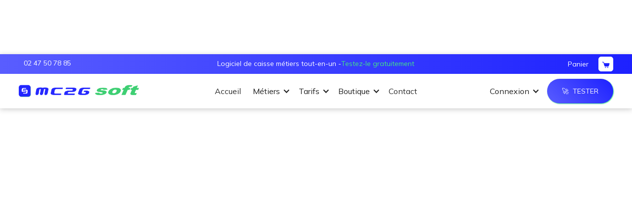

--- FILE ---
content_type: text/html
request_url: https://www.e-mc2g.fr/tarifs/institut-de-beaute
body_size: 50558
content:
<!DOCTYPE html><!-- Last Published: Tue Dec 16 2025 15:20:00 GMT+0000 (Coordinated Universal Time) --><html data-wf-domain="www.e-mc2g.fr" data-wf-page="610158b84473e834baaaaa7c" data-wf-site="60649039df5ebf73a5d21031" lang="fr"><head><meta charset="utf-8"/><title>Tarifs logiciel Institut de beauté | Logiciel de caisse | Caisse enregistreuse</title><meta content="Logiciel Institut de beauté et de caisse certifié tout-en-un. Tarifs transparents : sans engagement, sans surcoût. MC2G : une société à taille humaine. La satisfaction client, notre priorité. Plus de 15 fonctionnalités indispensables, du marketing à la comptabilité. Spécialiste du matériel point de vente et de l&#x27;édition de logiciel pour institut de beauté depuis 2007." name="description"/><meta content="Tarifs logiciel Institut de beauté | Logiciel de caisse | Caisse enregistreuse" property="og:title"/><meta content="Logiciel Institut de beauté et de caisse certifié tout-en-un. Tarifs transparents : sans engagement, sans surcoût. MC2G : une société à taille humaine. La satisfaction client, notre priorité. Plus de 15 fonctionnalités indispensables, du marketing à la comptabilité. Spécialiste du matériel point de vente et de l&#x27;édition de logiciel pour institut de beauté depuis 2007." property="og:description"/><meta content="https://cdn.prod.website-files.com/60649039df5ebf73a5d21031/60cb5d3a3aae39c1c08071fc_OG-InstitutdeBeaute-tarifs-min.png" property="og:image"/><meta content="Tarifs logiciel Institut de beauté | Logiciel de caisse | Caisse enregistreuse" property="twitter:title"/><meta content="Logiciel Institut de beauté et de caisse certifié tout-en-un. Tarifs transparents : sans engagement, sans surcoût. MC2G : une société à taille humaine. La satisfaction client, notre priorité. Plus de 15 fonctionnalités indispensables, du marketing à la comptabilité. Spécialiste du matériel point de vente et de l&#x27;édition de logiciel pour institut de beauté depuis 2007." property="twitter:description"/><meta content="https://cdn.prod.website-files.com/60649039df5ebf73a5d21031/60cb5d3a3aae39c1c08071fc_OG-InstitutdeBeaute-tarifs-min.png" property="twitter:image"/><meta property="og:type" content="website"/><meta content="summary_large_image" name="twitter:card"/><meta content="width=device-width, initial-scale=1" name="viewport"/><meta content="google-site-verification=KXGKvOWB9WOdTOn9U_PNdNfquIIY_EqeEZg6wAEwut8" name="google-site-verification"/><link href="https://cdn.prod.website-files.com/60649039df5ebf73a5d21031/css/mc2g.webflow.shared.28438d99f.min.css" rel="stylesheet" type="text/css"/><link href="https://fonts.googleapis.com" rel="preconnect"/><link href="https://fonts.gstatic.com" rel="preconnect" crossorigin="anonymous"/><script src="https://ajax.googleapis.com/ajax/libs/webfont/1.6.26/webfont.js" type="text/javascript"></script><script type="text/javascript">WebFont.load({  google: {    families: ["Montserrat:100,100italic,200,200italic,300,300italic,400,400italic,500,500italic,600,600italic,700,700italic,800,800italic,900,900italic","Mulish:200,300,regular,500,600,700,800,900","Rubik:regular,500,600,700,800,900"]  }});</script><script type="text/javascript">!function(o,c){var n=c.documentElement,t=" w-mod-";n.className+=t+"js",("ontouchstart"in o||o.DocumentTouch&&c instanceof DocumentTouch)&&(n.className+=t+"touch")}(window,document);</script><link href="https://cdn.prod.website-files.com/60649039df5ebf73a5d21031/6064924dcc592ced97e9a744_Favicon-MC2G-32x32.ico" rel="shortcut icon" type="image/x-icon"/><link href="https://cdn.prod.website-files.com/60649039df5ebf73a5d21031/606491ecdf5ebf6868d22270_Favicon-MC2G.ico" rel="apple-touch-icon"/><link href="https://www.e-mc2g.fr/tarifs/institut-de-beaute" rel="canonical"/><script async="" src="https://www.googletagmanager.com/gtag/js?id=G-S84L8W93V8"></script><script type="text/javascript">window.dataLayer = window.dataLayer || [];function gtag(){dataLayer.push(arguments);}gtag('js', new Date());gtag('config', 'G-S84L8W93V8', {'anonymize_ip': false});</script><script src="https://www.google.com/recaptcha/api.js" type="text/javascript"></script><script type="text/javascript">!function(f,b,e,v,n,t,s){if(f.fbq)return;n=f.fbq=function(){n.callMethod?n.callMethod.apply(n,arguments):n.queue.push(arguments)};if(!f._fbq)f._fbq=n;n.push=n;n.loaded=!0;n.version='2.0';n.agent='plwebflow';n.queue=[];t=b.createElement(e);t.async=!0;t.src=v;s=b.getElementsByTagName(e)[0];s.parentNode.insertBefore(t,s)}(window,document,'script','https://connect.facebook.net/en_US/fbevents.js');fbq('init', '704423500367438');fbq('track', 'PageView');</script><!-- Finsweet Cookie Consent -->
<script async src="https://cdn.jsdelivr.net/npm/@finsweet/cookie-consent@1/fs-cc.js" fs-cc-mode="opt-in"></script>

<!-- Snipcart -->
<style>
#snipcart {

  	 --bgColor-buttonPrimary: hsl(239, 100%, 56%);
 	 --bgColor-buttonPrimary-hover: hsl(239, 100%, 67%);
	 --bgColor-buttonPrimary-active: hsl(239, 100%, 56%);
  	 --bgColor-buttonPrimary-focus: hsl(239, 100%, 56%);
  
</style>


<!-- Contenu enrichi FAQ -->
<script type="application/ld+json">
    {
      "@context": "https://schema.org",
      "@type": "FAQPage",
      "mainEntity": [{
        "@type": "Question",
        "name": "Quelle aide apportez-vous dans l'installation et la gestion de mon logiciel?",
        "acceptedAnswer": {
          "@type": "Answer",
          "text": "Nous vous accompagnons de A à Z. Nous commençons par reprendre votre base de données clients et produits, si elle existe. Puis nous paramétrons votre logiciel en fonction de vos besoins. Après l’installation, nous vous accompagnons dans la croissance de votre entreprise en vous conseillant au fil de l’eau pour faire évoluer votre solution et vos compétences."
        }
      }, {
        "@type": "Question",
        "name": "Mon matériel est-il compatible?",
        "acceptedAnswer": {
          "@type": "Answer",
          "text": "LUNA by MC2G fonctionne à partir de n’importe quel matériel connecté à Internet proposé sur notre boutique en ligne ou approuvé par le support technique. Ainsi vous pouvez vous connecter à votre compte à partir d’un système de caisse, d’un PC, d’un Mac, d’une tablette, ou d’un téléphone, du moment qu’un navigateur Internet y est installé."
        }
      }, {
        "@type": "Question",
        "name": "Est-ce que le logiciel Luna by MC2G est certifié NF 525?",
        "acceptedAnswer": {
          "@type": "Answer",
          "text": "Oui, LUNA by MC2G est un logiciel certifié NF 525 par Infocert. Cela signifie qu’il est conforme à la législation 2018 sur les caisses enregistreuses. Vous pouvez consulter le certificat NF 525."
        }
      }, {
        "@type": "Question",
        "name": "Vous souhaitez changer de logiciel?",
        "acceptedAnswer": {
          "@type": "Answer",
          "text": "Nous vous assistons gratuitement pour transférer les données de votre ancien logiciel de caisse vers LUNA by MC2G. Cela inclus la récupération de votre fichier client, de vos prestations ainsi que votre catalogue produits."
        }
      }, {
        "@type": "Question",
        "name": "Mes données sont-elles conservées à l'issus des 14 jours de test?",
        "acceptedAnswer": {
          "@type": "Answer",
          "text":"Deux possibilités s'offrent à vous à la fin du test , soit vous conservez les données déjà saisies, soit vous avez la possibilité, sur demande, de tout remettre à zéro (dans le cas ou vous auriez fait des tests de facturation par exemple)."}
        }]
    }
</script>

<!-- Contenu enrichi produit -->
<script type="application/ld+json">
    {
      "@context": "https://schema.org",
      "@type": "SoftwareApplication",
      "name": "Luna by MC2G",
      "operatingSystem": "SaaS",
      "applicationCategory": "Logiciel de caisse et de gestion",
      "aggregateRating": {
        "@type": "AggregateRating",
        "ratingValue": "4.9",
        "ratingCount": "35"
      },
      "offers": {
        "@type": "Offer",
        "price": "25.00",
        "priceCurrency": "EUR"
      }
    }
</script>

<!-- Google Tag Manager -->
<script>(function(w,d,s,l,i){w[l]=w[l]||[];w[l].push({'gtm.start':
new Date().getTime(),event:'gtm.js'});var f=d.getElementsByTagName(s)[0],
j=d.createElement(s),dl=l!='dataLayer'?'&l='+l:'';j.async=true;j.src=
'https://www.googletagmanager.com/gtm.js?id='+i+dl;f.parentNode.insertBefore(j,f);
})(window,document,'script','dataLayer','GTM-N6H5R4P');</script>
<!-- End Google Tag Manager -->

<!-- Brevo Conversations {literal} -->
<script>
    (function(d, w, c) {
        w.BrevoConversationsID = '59d4e05ebbddbd1cd00696eb';
        w[c] = w[c] || function() {
            (w[c].q = w[c].q || []).push(arguments);
        };
        var s = d.createElement('script');
        s.async = true;
        s.src = 'https://conversations-widget.brevo.com/brevo-conversations.js';
        if (d.head) d.head.appendChild(s);
    })(document, window, 'BrevoConversations');
</script>
<!-- /Brevo Conversations {/literal} -->
 <script type="text/javascript">window.__WEBFLOW_CURRENCY_SETTINGS = {"currencyCode":"USD","symbol":"$","decimal":".","fractionDigits":2,"group":",","template":"{{wf {\"path\":\"symbol\",\"type\":\"PlainText\"} }} {{wf {\"path\":\"amount\",\"type\":\"CommercePrice\"} }} {{wf {\"path\":\"currencyCode\",\"type\":\"PlainText\"} }}","hideDecimalForWholeNumbers":false};</script></head><body><div class="sticky-nav"><div class="preheader"><div class="columns w-row"><div class="w-col w-col-2"><div class="paragraph-small white left">02 47 50 78 85</div></div><div class="column w-col w-col-8"><div class="banner-wrap"><div class="paragraph-small white"><a href="#" class="link-19"><span class="text-span">‍</span></a>Logiciel de caisse métiers tout-en-un - <a href="/tester-gratuitement" class="link-19"><span class="text-span">Testez-le gratuitement</span></a></div></div></div><div class="column-3 w-col w-col-2"><div class="container-9 snipcart-checkout w-container"><div class="paragraph-small white right">Panier</div><div class="html-embed-8 w-embed"><span class="snipcart-items-count"></span></div><img src="https://cdn.prod.website-files.com/60649039df5ebf73a5d21031/607fe7cb7b78be0e91b05083_trolley.svg" loading="lazy" alt="" class="image-12"/></div></div></div></div><div data-collapse="medium" data-animation="default" data-duration="400" data-easing="ease" data-easing2="ease" role="banner" class="header w-nav"><div class="script-header w-embed w-script"><!-- Navbar Dropdown selected -->
<script>
var Webflow = Webflow || [];
Webflow.push(function() {
  $('.w-dropdown').each(function() {
    var hasActiveLink = $(this).find('.w--current').length > 0;
    if (hasActiveLink)
    {
	$(this).find('.w-dropdown-toggle').addClass('dropdown-active');
    }
  });
});
</script></div><div class="navigation-container-2"><div class="navigation-left"><a href="/" class="brand w-nav-brand"><img src="https://cdn.prod.website-files.com/60649039df5ebf73a5d21031/67c81579537ce6ac707513fe_Logo%20sans%20base%20ligne.png" sizes="(max-width: 479px) 98vw, (max-width: 767px) 99vw, (max-width: 1681px) 100vw, 1681px" srcset="https://cdn.prod.website-files.com/60649039df5ebf73a5d21031/67c81579537ce6ac707513fe_Logo%20sans%20base%20ligne-p-500.png 500w, https://cdn.prod.website-files.com/60649039df5ebf73a5d21031/67c81579537ce6ac707513fe_Logo%20sans%20base%20ligne-p-800.png 800w, https://cdn.prod.website-files.com/60649039df5ebf73a5d21031/67c81579537ce6ac707513fe_Logo%20sans%20base%20ligne-p-1080.png 1080w, https://cdn.prod.website-files.com/60649039df5ebf73a5d21031/67c81579537ce6ac707513fe_Logo%20sans%20base%20ligne-p-1600.png 1600w, https://cdn.prod.website-files.com/60649039df5ebf73a5d21031/67c81579537ce6ac707513fe_Logo%20sans%20base%20ligne.png 1681w" alt="" class="mc2g-logo"/></a></div><nav role="navigation" class="nav-menu w-nav-menu"><a href="/" class="navigation-link w-nav-link">Accueil</a><div data-hover="true" data-delay="0" class="dropdown w-dropdown"><div class="dropdown-toggle w-dropdown-toggle"><div class="icon-4 w-icon-dropdown-toggle"></div><div>Métiers</div></div><nav class="navigation-dropdown-2 w-dropdown-list"><div class="columns-2 w-row"><div class="column-9 w-col w-col-6"><a data-w-id="418a482c-4fa6-fb1d-18df-228c3f29fd8e" href="/metiers/salon-de-coiffure" class="dropdown-link-1 color w-inline-block"><div class="icon-square"><div class="html-embed-2 w-embed"><svg version="1.1" id="Capa_1" xmlns="http://www.w3.org/2000/svg" xmlns:xlink="http://www.w3.org/1999/xlink" x="0px" y="0px"
	 viewBox="0 0 211.015 211.015" style="enable-background:new 0 0 211.015 211.015;" xml:space="preserve">
<path fill="currentColor" d="M178.251,164.721c-5.337-11.248-16.833-18.517-29.289-18.517c-4.822,0-9.489,1.055-13.871,3.134
	c-0.648,0.307-1.278,0.641-1.899,0.987l-13.678-25.774c2.939-3.312,4.741-7.654,4.741-12.419c0-1.484-0.191-2.921-0.519-4.307
	c9.4-2.899,17.18-10.596,19.425-21.232l17.42-82.542c0.813-3.851-4.534-5.701-6.276-2.172l-30.275,61.365l-16.088,30.315
	c-0.8-0.104-1.61-0.177-2.438-0.177c-0.678,0-1.346,0.041-2.005,0.111L58.301,1.879C56.56-1.65,51.213,0.2,52.026,4.051
	l17.42,82.542c2.127,10.076,9.225,17.507,17.958,20.73c-0.409,1.538-0.648,3.144-0.648,4.809c0,4.765,1.802,9.107,4.74,12.419
	l-13.682,25.78c-4.818-2.696-10.212-4.12-15.764-4.12c-10.783,0-20.823,5.326-26.858,14.248
	c-10.01,14.797-6.115,34.979,8.682,44.989c5.383,3.642,11.652,5.566,18.13,5.566c10.783,0,20.824-5.327,26.859-14.249
	c4.849-7.167,6.617-15.795,4.977-24.292c-0.881-4.568-2.698-8.8-5.297-12.494l15.482-29.173c0.49,0.039,0.981,0.075,1.481,0.075
	c0.5,0,0.991-0.036,1.481-0.075l15.482,29.172c-1.656,2.364-3.011,4.96-4.006,7.753c-2.906,8.151-2.463,16.946,1.247,24.766
	c5.337,11.249,16.834,18.518,29.29,18.518c4.821,0,9.488-1.055,13.87-3.134C179.008,200.224,185.909,180.863,178.251,164.721z
	 M77.267,188.922c-3.428,5.067-9.134,8.093-15.263,8.093c-3.671,0-7.228-1.094-10.286-3.162c-8.403-5.685-10.615-17.146-4.931-25.55
	c3.428-5.066,9.133-8.092,15.263-8.092c3.671,0,7.229,1.094,10.287,3.162c4.07,2.754,6.825,6.928,7.756,11.753
	C81.024,179.953,80.02,184.852,77.267,188.922z M110.255,112.132c0,2.619-2.131,4.75-4.75,4.75s-4.75-2.131-4.75-4.75
	s2.131-4.75,4.75-4.75S110.255,109.513,110.255,112.132z M156.867,195.233c-2.492,1.183-5.14,1.782-7.869,1.782
	c-7.078,0-13.609-4.129-16.641-10.52c-2.106-4.439-2.358-9.434-0.708-14.063c1.65-4.629,5.004-8.339,9.445-10.445
	c2.492-1.183,5.14-1.782,7.869-1.782c7.077,0,13.608,4.129,16.64,10.518C169.952,179.889,166.033,190.884,156.867,195.233z"/>
</svg></div></div><div class="nav-content-wrap"><div class="text-block-61">Salon de coiffure</div></div></a><a data-w-id="418a482c-4fa6-fb1d-18df-228c3f29fd9a" href="/metiers/institut-de-beaute" class="dropdown-link-4 color w-inline-block"><div class="icon-square"><div class="html-embed-2 w-embed"><svg version="1.1" id="Capa_1" xmlns="http://www.w3.org/2000/svg" xmlns:xlink="http://www.w3.org/1999/xlink" x="0px" y="0px"
	 viewBox="0 0 184.468 184.468" style="enable-background:new 0 0 184.468 184.468;" xml:space="preserve">
<path fill="currentColor" d="M167.105,15.725c0,8.524-12.486,15.726-27.265,15.726c-12.147,0-22.738-4.866-26.128-11.332H89.412
	c-1.021,3.915-3.49,6.68-6.378,6.68c-2.889,0-5.358-2.765-6.379-6.68h-0.504c-2.209,0-4-1.791-4-4s1.791-4,4-4h0.504
	c1.021-3.915,3.49-6.68,6.379-6.68s5.358,2.765,6.379,6.68h23.928C116.253,5.265,127.205,0,139.84,0
	C154.619,0,167.105,7.201,167.105,15.725z M84.078,59.773c5.028,0.07,9.985,0.669,14.815,1.74V39.799c0-4.962-4.038-9-9-9h-13.72
	c-4.962,0-9,4.038-9,9v21.718C72.612,60.316,78.266,59.696,84.078,59.773z M130.526,178.767c-3.461,3.623-8.359,5.701-13.438,5.701
	h-68.11c-5.076,0-9.967-2.071-13.42-5.683c-11.733-12.273-18.195-28.377-18.195-45.348c0-36.211,29.459-65.67,65.67-65.67
	c0.311,0,0.623,0.002,0.935,0.006c34.812,0.483,63.222,28.085,64.678,62.839C149.4,148.645,142.965,165.746,130.526,178.767z
	 M75.604,86.01c-0.096-2.207-1.947-3.935-4.169-3.823c-0.332,0.014-33.229,1.904-39.955,42.672c-0.359,2.18,1.116,4.238,3.296,4.598
	c0.22,0.036,0.439,0.054,0.656,0.054c1.923,0,3.619-1.39,3.942-3.35c5.634-34.158,31.293-35.922,32.422-35.982
	C73.995,90.075,75.699,88.212,75.604,86.01z"/>
</svg></div></div><div class="nav-content-wrap"><div class="text-block-64">Institut de beauté</div></div></a><a data-w-id="418a482c-4fa6-fb1d-18df-228c3f29fd94" href="/metiers/onglerie" class="dropdown-link-4 color w-inline-block"><div class="icon-square"><div class="html-embed-2 w-embed"><svg version="1.1" id="Capa_1" xmlns="http://www.w3.org/2000/svg" xmlns:xlink="http://www.w3.org/1999/xlink" x="0px" y="0px"
	 viewBox="0 0 209.5 209.5" style="enable-background:new 0 0 209.5 209.5;" xml:space="preserve">
<path fill="currentColor" d="M46.259,126.5h28.777c2.776,0,5.35,1.116,7.247,3.143s2.842,4.668,2.659,7.438l-3.901,59.145
	c-0.343,5.201-4.694,9.274-9.906,9.274H50.16c-5.212,0-9.563-4.074-9.906-9.274l-3.901-59.145c-0.183-2.77,0.762-5.412,2.659-7.438
	C40.909,127.616,43.483,126.5,46.259,126.5z M56.648,51.662V118.5h8V51.662c6.161-2.638,10.564-11.26,10.564-21.779
	C75.212,21.089,71.021,0,60.648,0S46.084,21.089,46.084,29.883C46.084,40.402,50.487,49.024,56.648,51.662z M158.4,75.523v-7.9
	c0-3.389-2.747-6.136-6.136-6.136h-20.833c-3.389,0-6.136,2.747-6.136,6.136v7.9c-8.603,0.487-15.307,10.761-14.735,22.84
	l4.315,91.097c0.534,11.275,7.258,20.04,15.372,20.04h23.201c8.115,0,14.838-8.765,15.372-20.04l4.315-91.097
	C173.708,86.285,167.004,76.01,158.4,75.523z"/>

</svg></div></div><div class="nav-content-wrap"><div class="text-block-63">Onglerie</div></div></a><a data-w-id="418a482c-4fa6-fb1d-18df-228c3f29fda0" href="/metiers/spa" class="dropdown-link-4 color w-inline-block"><div class="icon-square"><div class="html-embed-2 w-embed"><svg version="1.1" id="Capa_1" xmlns="http://www.w3.org/2000/svg" xmlns:xlink="http://www.w3.org/1999/xlink" x="0px" y="0px"
	 viewBox="0 0 206.274 206.274" style="enable-background:new 0 0 206.274 206.274;" xml:space="preserve">
<path fill="currentColor" d="M162.298,122.226c-4.112-1.019-8.43-1.876-12.896-2.605c6.068-1.405,11.726-3.148,16.807-5.221
	c15.869-6.473,24.608-15.525,24.608-25.487c0-16.279-13.566-33.569-50.605-36.682c21.858-3.469,39.711-11.015,39.711-24.432
	C179.924,2.882,149.664,0,126.903,0C90.424,0,46.365,15.128,46.365,33.915c0,17.022,20.022,20.123,49.635,20.609
	c-32.168,5.287-64.221,17.754-64.221,34.39c0,9.962,8.739,19.014,24.608,25.487c1.988,0.811,4.069,1.568,6.222,2.279
	c-44.49,4.677-60.912,25.861-60.912,45.846c0,24.532,44.558,43.749,101.44,43.749c32.641,0,54.272-2.3,70.137-7.459
	c20.771-6.754,31.303-18.963,31.303-36.29C204.577,142.738,190.352,129.18,162.298,122.226z M60.08,135.635
	c-6.975,0.753-26.425,4.375-32.586,11.988c-0.791,0.977-1.946,1.484-3.112,1.484c-0.884,0-1.773-0.292-2.514-0.891
	c-1.717-1.39-1.983-3.908-0.593-5.625c9.338-11.539,35.05-14.6,37.951-14.91c2.187-0.24,4.166,1.353,4.402,3.549
	C63.865,133.426,62.276,135.398,60.08,135.635z M88.692,75.051c-0.229,0.044-23.024,4.468-33.558,12.675
	c-0.73,0.569-1.596,0.845-2.456,0.845c-1.191,0-2.37-0.529-3.158-1.542c-1.358-1.743-1.046-4.256,0.697-5.614
	c12.061-9.397,35.966-14.031,36.978-14.223c2.17-0.414,4.263,1.011,4.677,3.18S90.862,74.637,88.692,75.051z M95.987,20.208
	c-0.197,0.038-19.789,3.842-28.796,10.859c-0.73,0.569-1.596,0.845-2.456,0.845c-1.191,0-2.37-0.529-3.158-1.542
	c-1.358-1.743-1.046-4.256,0.697-5.614c10.534-8.207,31.335-12.239,32.215-12.407c2.168-0.415,4.263,1.011,4.677,3.18
	C99.579,17.699,98.156,19.793,95.987,20.208z"/>
</svg></div></div><div class="nav-content-wrap"><div class="nav-link-title">Spa</div></div></a></div><div class="column-10 w-col w-col-6"><a data-w-id="418a482c-4fa6-fb1d-18df-228c3f29fda7" href="/metiers/fleuriste" class="dropdown-link-5 color w-inline-block"><div class="icon-square"><div class="html-embed-2 w-embed"><svg version="1.1" id="Capa_1" xmlns="http://www.w3.org/2000/svg" xmlns:xlink="http://www.w3.org/1999/xlink" x="0px" y="0px"
	 width="auto" height="auto" viewBox="0 0 549.475 549.475" style="enable-background:new 0 0 549.475 549.475;"
	 xml:space="preserve">
		<path fill="currentColor" d="M291.204,61.232c5.508-76.758-51.819-59.593-51.819-59.593s-38.862,9.715-28.506,51.169
			c14.248,34.979,67.693,98.456,67.693,98.456S285.696,137.991,291.204,61.232z"/>
		<path fill="currentColor" d="M456.789,129.107c0,0-8.53-39.139-50.28-30.045c-35.391,13.187-100.464,64.671-100.464,64.671s13.053,7.526,89.61,15.357
			S456.789,129.107,456.789,129.107z"/>
		<path fill="currentColor" d="M369.769,13.525c0,0-35.285-18.972-55.52,18.666c-12.995,35.458-16.189,118.374-16.189,118.374s14.21-5.03,69.94-58.092
			C423.721,39.411,369.769,13.525,369.769,13.525z"/>
		<path fill="currentColor" d="M311.821,178.517c0,0,3.289,14.707,49.285,76.404c45.995,61.697,78.164,11.236,78.164,11.236s23.064-32.751-11.867-57.356
			C393.752,191.646,311.821,178.517,311.821,178.517z"/>
		<path fill="currentColor" d="M362.635,291.966c-13.339-35.333-65.11-100.186-65.11-100.186s-5.833,16.658-14.966,89.677
			c-9.543,76.356,50.251,60.923,50.251,60.923S371.921,333.678,362.635,291.966z"/>
		<path fill="currentColor" d="M129.158,84.46c0,0-20.731,34.281,15.826,56.39c34.759,14.784,117.408,22.176,117.408,22.176s-4.303-14.439-54.478-72.79
			C157.74,31.885,129.158,84.46,129.158,84.46z"/>
		<path fill="currentColor" d="M112.806,228.203c0,0,12.565,38.04,53.139,24.643c33.832-16.792,93.187-74.779,93.187-74.779s-13.77-6.129-90.72-5.948
			C91.462,172.301,112.806,228.203,112.806,228.203z"/>
		<path fill="currentColor" d="M284.73,549.475h34.979c0,0-110.322-86.617-93.043-226.201c7.898-1.932,14.64-4.963,22.443-15.357
			c18.178-33.105,27.846-120.143,27.846-120.143s-18.293,10.796-71.929,53.607c-65.044,51.906-13.607,77.982-13.607,77.982
			s12.441,6.312,29.061,4.915C209.454,369.518,197.099,482.537,284.73,549.475z"/>
		<path fill="currentColor" d="M93.317,428.184c-6.799,22.348,6.799,55.387,6.799,55.387c38.862,83.557,129.228,47.611,129.228,47.611
			C187.565,444.708,98.367,411.612,93.317,428.184z"/>
</svg></div></div><div class="nav-content-wrap"><div class="text-block-65">Fleuriste</div></div></a><a data-w-id="418a482c-4fa6-fb1d-18df-228c3f29fdad" href="/metiers/pret-a-porter" class="dropdown-link-5 color w-inline-block"><div class="icon-square"><div class="html-embed-2 w-embed"><svg version="1.1" id="Capa_1" xmlns="http://www.w3.org/2000/svg" xmlns:xlink="http://www.w3.org/1999/xlink" x="0px" y="0px"
	 viewBox="0 0 205.724 205.724" style="enable-background:new 0 0 205.724 205.724;" xml:space="preserve">
<path fill="currentColor" d="M77.436,70.25l-9.592-6.008l5.822-21.389c0.019-0.069,0.036-0.137,0.052-0.207l1.451-6.391l4.506,10.748l19.663-8.338
	v-5.758h-0.538c-7.061,0-12.805-5.744-12.805-12.804v-7.301C85.996,5.744,91.74,0,98.801,0h7.804c7.06,0,12.804,5.744,12.804,12.804
	c0,2.761-2.238,5-5,5s-5-2.239-5-5c0-1.546-1.258-2.804-2.804-2.804h-7.804c-1.547,0-2.805,1.258-2.805,2.804v7.301
	c0,1.546,1.258,2.804,2.805,2.804h5.538c2.762,0,5,2.239,5,5v10.959l16.801,7.924l4.416-10.533l1.451,6.389
	c0.016,0.069,0.033,0.138,0.052,0.207l5.822,21.389l-9.591,6.008c-1.22,0.764-2.051,2.017-2.281,3.437s0.162,2.871,1.078,3.981
	l11.841,14.358l-31.064,30.674V90.39l14.407-34.368l-18.106-8.54l-20.622,8.744l14.32,34.161v32.313L66.798,92.027l11.842-14.358
	c0.916-1.11,1.309-2.561,1.078-3.981S78.656,71.015,77.436,70.25z M141.044,37.289l0.69,3.04l6.769,24.866
	c0.579,2.126-0.303,4.381-2.17,5.551l-7.908,4.955l11.125,13.491c1.646,1.997,1.497,4.92-0.345,6.739l-42.83,42.292
	c-0.034,0.034-0.075,0.057-0.11,0.089c-0.168,0.157-0.347,0.301-0.537,0.435c-0.063,0.044-0.122,0.092-0.186,0.133
	c-0.238,0.151-0.486,0.288-0.751,0.399c-0.007,0.003-0.015,0.004-0.023,0.007c-0.221,0.091-0.452,0.15-0.683,0.208
	c-0.086,0.022-0.17,0.059-0.257,0.077c-0.279,0.055-0.563,0.077-0.848,0.083c-0.039,0.001-0.077,0.011-0.116,0.011l-0.001,0
	l-0.001,0c-0.038,0-0.076-0.01-0.114-0.011c-0.286-0.007-0.571-0.029-0.85-0.084c-0.084-0.016-0.165-0.053-0.248-0.074
	c-0.234-0.059-0.468-0.119-0.692-0.211c-0.008-0.003-0.015-0.004-0.023-0.007c-0.266-0.111-0.514-0.248-0.751-0.399
	c-0.064-0.041-0.124-0.089-0.186-0.132c-0.19-0.133-0.369-0.278-0.537-0.435c-0.035-0.033-0.076-0.056-0.11-0.089l-42.83-42.292
	c-1.842-1.818-1.991-4.742-0.345-6.739l11.126-13.491l-7.909-4.955c-1.867-1.17-2.749-3.424-2.17-5.551L63.99,40.33l0.69-3.04
	c-21.21,4.985-37.053,24.044-37.053,46.753v89.265c0,2.761,2.238,5,5,5h15.497v22.417c0,2.761,2.238,5,5,5h99.157
	c2.762,0,5-2.239,5-5v-22.417h15.816c2.762,0,5-2.239,5-5V84.042C178.097,61.333,162.254,42.274,141.044,37.289z"/>
</svg></div></div><div class="nav-content-wrap"><div class="text-block-66">Prêt-à-porter</div></div></a><a data-w-id="418a482c-4fa6-fb1d-18df-228c3f29fdb3" href="/metiers/commerce" class="dropdown-link-5 color w-inline-block"><div class="icon-square"><div class="html-embed-2 w-embed"><svg version="1.1" id="Capa_1" xmlns="http://www.w3.org/2000/svg" xmlns:xlink="http://www.w3.org/1999/xlink" x="0px" y="0px"
	 viewBox="0 0 512 512" style="enable-background:new 0 0 512 512;" xml:space="preserve">

		<path fill="currentColor" d="M511.52,172.128L482.56,56.224C479.008,41.984,466.208,32,451.52,32H60.512c-14.688,0-27.488,9.984-31.072,24.224
			L0.48,172.128C0.16,173.376,0,174.688,0,176c0,44.096,34.08,80,76,80c24.352,0,46.08-12.128,60-30.944
			C149.92,243.872,171.648,256,196,256s46.08-12.128,60-30.944C269.92,243.872,291.616,256,316,256c24.384,0,46.08-12.128,60-30.944
			C389.92,243.872,411.616,256,436,256c41.92,0,76-35.904,76-80C512,174.688,511.84,173.376,511.52,172.128z"/>
	
		<path fill="currentColor" d="M436,288c-21.792,0-42.496-6.656-60-18.816c-35.008,24.352-84.992,24.352-120,0c-35.008,24.352-84.992,24.352-120,0
			C118.496,281.344,97.792,288,76,288c-15.712,0-30.528-3.68-44-9.952V448c0,17.664,14.336,32,32,32h128V352h128v128h128
			c17.664,0,32-14.336,32-32V278.048C466.528,284.32,451.712,288,436,288z"/>
</svg></div></div><div class="nav-content-wrap"><div class="text-block-67">Commerce</div></div></a><a data-w-id="418a482c-4fa6-fb1d-18df-228c3f29fdb9" href="/metiers/depot-vente" class="dropdown-link-5 color w-inline-block"><div class="icon-square"><div class="html-embed-2 w-embed"><svg version="1.1" id="Capa_1" xmlns="http://www.w3.org/2000/svg" xmlns:xlink="http://www.w3.org/1999/xlink" x="0px" y="0px"
	 width="auto" height="auto" viewBox="0 0 97.713 97.713" style="enable-background:new 0 0 97.713 97.713;"
	 xml:space="preserve">
	<path fill="currentColor" d="M48.855,0C29.021,0,12.883,16.138,12.883,35.974c0,5.174,1.059,10.114,3.146,14.684
		c8.994,19.681,26.238,40.46,31.31,46.359c0.38,0.441,0.934,0.695,1.517,0.695s1.137-0.254,1.517-0.695
		c5.07-5.898,22.314-26.676,31.311-46.359c2.088-4.57,3.146-9.51,3.146-14.684C84.828,16.138,68.69,0,48.855,0z M48.855,54.659
		c-10.303,0-18.686-8.383-18.686-18.686c0-10.304,8.383-18.687,18.686-18.687s18.686,8.383,18.686,18.687
		C67.542,46.276,59.159,54.659,48.855,54.659z"/>
</svg></div></div><div class="nav-content-wrap"><div class="text-block-68">Dépôt-Vente</div></div></a></div></div></nav></div><div data-hover="true" data-delay="0" class="dropdown w-dropdown"><div class="dropdown-toggle w-dropdown-toggle"><div class="icon-4 w-icon-dropdown-toggle"></div><div>Tarifs</div></div><nav class="navigation-dropdown-2 w-dropdown-list"><div class="columns-2 w-row"><div class="column-11 w-col w-col-6"><a data-w-id="d938a233-5fe0-9239-fa80-a105c7616ebf" href="/tarifs/salon-de-coiffure" class="dropdown-link-1 color w-inline-block"><div class="icon-square"><div class="html-embed-2 w-embed"><svg version="1.1" id="Capa_1" xmlns="http://www.w3.org/2000/svg" xmlns:xlink="http://www.w3.org/1999/xlink" x="0px" y="0px"
	 viewBox="0 0 211.015 211.015" style="enable-background:new 0 0 211.015 211.015;" xml:space="preserve">
<path fill="currentColor" d="M178.251,164.721c-5.337-11.248-16.833-18.517-29.289-18.517c-4.822,0-9.489,1.055-13.871,3.134
	c-0.648,0.307-1.278,0.641-1.899,0.987l-13.678-25.774c2.939-3.312,4.741-7.654,4.741-12.419c0-1.484-0.191-2.921-0.519-4.307
	c9.4-2.899,17.18-10.596,19.425-21.232l17.42-82.542c0.813-3.851-4.534-5.701-6.276-2.172l-30.275,61.365l-16.088,30.315
	c-0.8-0.104-1.61-0.177-2.438-0.177c-0.678,0-1.346,0.041-2.005,0.111L58.301,1.879C56.56-1.65,51.213,0.2,52.026,4.051
	l17.42,82.542c2.127,10.076,9.225,17.507,17.958,20.73c-0.409,1.538-0.648,3.144-0.648,4.809c0,4.765,1.802,9.107,4.74,12.419
	l-13.682,25.78c-4.818-2.696-10.212-4.12-15.764-4.12c-10.783,0-20.823,5.326-26.858,14.248
	c-10.01,14.797-6.115,34.979,8.682,44.989c5.383,3.642,11.652,5.566,18.13,5.566c10.783,0,20.824-5.327,26.859-14.249
	c4.849-7.167,6.617-15.795,4.977-24.292c-0.881-4.568-2.698-8.8-5.297-12.494l15.482-29.173c0.49,0.039,0.981,0.075,1.481,0.075
	c0.5,0,0.991-0.036,1.481-0.075l15.482,29.172c-1.656,2.364-3.011,4.96-4.006,7.753c-2.906,8.151-2.463,16.946,1.247,24.766
	c5.337,11.249,16.834,18.518,29.29,18.518c4.821,0,9.488-1.055,13.87-3.134C179.008,200.224,185.909,180.863,178.251,164.721z
	 M77.267,188.922c-3.428,5.067-9.134,8.093-15.263,8.093c-3.671,0-7.228-1.094-10.286-3.162c-8.403-5.685-10.615-17.146-4.931-25.55
	c3.428-5.066,9.133-8.092,15.263-8.092c3.671,0,7.229,1.094,10.287,3.162c4.07,2.754,6.825,6.928,7.756,11.753
	C81.024,179.953,80.02,184.852,77.267,188.922z M110.255,112.132c0,2.619-2.131,4.75-4.75,4.75s-4.75-2.131-4.75-4.75
	s2.131-4.75,4.75-4.75S110.255,109.513,110.255,112.132z M156.867,195.233c-2.492,1.183-5.14,1.782-7.869,1.782
	c-7.078,0-13.609-4.129-16.641-10.52c-2.106-4.439-2.358-9.434-0.708-14.063c1.65-4.629,5.004-8.339,9.445-10.445
	c2.492-1.183,5.14-1.782,7.869-1.782c7.077,0,13.608,4.129,16.64,10.518C169.952,179.889,166.033,190.884,156.867,195.233z"/>
</svg></div></div><div class="nav-content-wrap"><div class="text-block-61">Salon de coiffure</div></div></a><a data-w-id="d938a233-5fe0-9239-fa80-a105c7616ecb" href="/tarifs/institut-de-beaute" aria-current="page" class="dropdown-link-4 color w-inline-block w--current"><div class="icon-square"><div class="html-embed-2 w-embed"><svg version="1.1" id="Capa_1" xmlns="http://www.w3.org/2000/svg" xmlns:xlink="http://www.w3.org/1999/xlink" x="0px" y="0px"
	 viewBox="0 0 184.468 184.468" style="enable-background:new 0 0 184.468 184.468;" xml:space="preserve">
<path fill="currentColor" d="M167.105,15.725c0,8.524-12.486,15.726-27.265,15.726c-12.147,0-22.738-4.866-26.128-11.332H89.412
	c-1.021,3.915-3.49,6.68-6.378,6.68c-2.889,0-5.358-2.765-6.379-6.68h-0.504c-2.209,0-4-1.791-4-4s1.791-4,4-4h0.504
	c1.021-3.915,3.49-6.68,6.379-6.68s5.358,2.765,6.379,6.68h23.928C116.253,5.265,127.205,0,139.84,0
	C154.619,0,167.105,7.201,167.105,15.725z M84.078,59.773c5.028,0.07,9.985,0.669,14.815,1.74V39.799c0-4.962-4.038-9-9-9h-13.72
	c-4.962,0-9,4.038-9,9v21.718C72.612,60.316,78.266,59.696,84.078,59.773z M130.526,178.767c-3.461,3.623-8.359,5.701-13.438,5.701
	h-68.11c-5.076,0-9.967-2.071-13.42-5.683c-11.733-12.273-18.195-28.377-18.195-45.348c0-36.211,29.459-65.67,65.67-65.67
	c0.311,0,0.623,0.002,0.935,0.006c34.812,0.483,63.222,28.085,64.678,62.839C149.4,148.645,142.965,165.746,130.526,178.767z
	 M75.604,86.01c-0.096-2.207-1.947-3.935-4.169-3.823c-0.332,0.014-33.229,1.904-39.955,42.672c-0.359,2.18,1.116,4.238,3.296,4.598
	c0.22,0.036,0.439,0.054,0.656,0.054c1.923,0,3.619-1.39,3.942-3.35c5.634-34.158,31.293-35.922,32.422-35.982
	C73.995,90.075,75.699,88.212,75.604,86.01z"/>
</svg></div></div><div class="nav-content-wrap"><div class="text-block-64">Institut de beauté</div></div></a><a data-w-id="d938a233-5fe0-9239-fa80-a105c7616ec5" href="/tarifs/onglerie" class="dropdown-link-4 color w-inline-block"><div class="icon-square"><div class="html-embed-2 w-embed"><svg version="1.1" id="Capa_1" xmlns="http://www.w3.org/2000/svg" xmlns:xlink="http://www.w3.org/1999/xlink" x="0px" y="0px"
	 viewBox="0 0 209.5 209.5" style="enable-background:new 0 0 209.5 209.5;" xml:space="preserve">
<path fill="currentColor" d="M46.259,126.5h28.777c2.776,0,5.35,1.116,7.247,3.143s2.842,4.668,2.659,7.438l-3.901,59.145
	c-0.343,5.201-4.694,9.274-9.906,9.274H50.16c-5.212,0-9.563-4.074-9.906-9.274l-3.901-59.145c-0.183-2.77,0.762-5.412,2.659-7.438
	C40.909,127.616,43.483,126.5,46.259,126.5z M56.648,51.662V118.5h8V51.662c6.161-2.638,10.564-11.26,10.564-21.779
	C75.212,21.089,71.021,0,60.648,0S46.084,21.089,46.084,29.883C46.084,40.402,50.487,49.024,56.648,51.662z M158.4,75.523v-7.9
	c0-3.389-2.747-6.136-6.136-6.136h-20.833c-3.389,0-6.136,2.747-6.136,6.136v7.9c-8.603,0.487-15.307,10.761-14.735,22.84
	l4.315,91.097c0.534,11.275,7.258,20.04,15.372,20.04h23.201c8.115,0,14.838-8.765,15.372-20.04l4.315-91.097
	C173.708,86.285,167.004,76.01,158.4,75.523z"/>

</svg></div></div><div class="nav-content-wrap"><div class="text-block-63">Onglerie</div></div></a><a data-w-id="d938a233-5fe0-9239-fa80-a105c7616ed1" href="/tarifs/spa" class="dropdown-link-4 color w-inline-block"><div class="icon-square"><div class="html-embed-2 w-embed"><svg version="1.1" id="Capa_1" xmlns="http://www.w3.org/2000/svg" xmlns:xlink="http://www.w3.org/1999/xlink" x="0px" y="0px"
	 viewBox="0 0 206.274 206.274" style="enable-background:new 0 0 206.274 206.274;" xml:space="preserve">
<path fill="currentColor" d="M162.298,122.226c-4.112-1.019-8.43-1.876-12.896-2.605c6.068-1.405,11.726-3.148,16.807-5.221
	c15.869-6.473,24.608-15.525,24.608-25.487c0-16.279-13.566-33.569-50.605-36.682c21.858-3.469,39.711-11.015,39.711-24.432
	C179.924,2.882,149.664,0,126.903,0C90.424,0,46.365,15.128,46.365,33.915c0,17.022,20.022,20.123,49.635,20.609
	c-32.168,5.287-64.221,17.754-64.221,34.39c0,9.962,8.739,19.014,24.608,25.487c1.988,0.811,4.069,1.568,6.222,2.279
	c-44.49,4.677-60.912,25.861-60.912,45.846c0,24.532,44.558,43.749,101.44,43.749c32.641,0,54.272-2.3,70.137-7.459
	c20.771-6.754,31.303-18.963,31.303-36.29C204.577,142.738,190.352,129.18,162.298,122.226z M60.08,135.635
	c-6.975,0.753-26.425,4.375-32.586,11.988c-0.791,0.977-1.946,1.484-3.112,1.484c-0.884,0-1.773-0.292-2.514-0.891
	c-1.717-1.39-1.983-3.908-0.593-5.625c9.338-11.539,35.05-14.6,37.951-14.91c2.187-0.24,4.166,1.353,4.402,3.549
	C63.865,133.426,62.276,135.398,60.08,135.635z M88.692,75.051c-0.229,0.044-23.024,4.468-33.558,12.675
	c-0.73,0.569-1.596,0.845-2.456,0.845c-1.191,0-2.37-0.529-3.158-1.542c-1.358-1.743-1.046-4.256,0.697-5.614
	c12.061-9.397,35.966-14.031,36.978-14.223c2.17-0.414,4.263,1.011,4.677,3.18S90.862,74.637,88.692,75.051z M95.987,20.208
	c-0.197,0.038-19.789,3.842-28.796,10.859c-0.73,0.569-1.596,0.845-2.456,0.845c-1.191,0-2.37-0.529-3.158-1.542
	c-1.358-1.743-1.046-4.256,0.697-5.614c10.534-8.207,31.335-12.239,32.215-12.407c2.168-0.415,4.263,1.011,4.677,3.18
	C99.579,17.699,98.156,19.793,95.987,20.208z"/>
</svg></div></div><div class="nav-content-wrap"><div class="nav-link-title">Spa</div></div></a></div><div class="column-12 w-col w-col-6"><a data-w-id="d938a233-5fe0-9239-fa80-a105c7616ed8" href="/tarifs/fleuriste" class="dropdown-link-5 color w-inline-block"><div class="icon-square"><div class="html-embed-2 w-embed"><svg version="1.1" id="Capa_1" xmlns="http://www.w3.org/2000/svg" xmlns:xlink="http://www.w3.org/1999/xlink" x="0px" y="0px"
	 width="auto" height="auto" viewBox="0 0 549.475 549.475" style="enable-background:new 0 0 549.475 549.475;"
	 xml:space="preserve">
		<path fill="currentColor" d="M291.204,61.232c5.508-76.758-51.819-59.593-51.819-59.593s-38.862,9.715-28.506,51.169
			c14.248,34.979,67.693,98.456,67.693,98.456S285.696,137.991,291.204,61.232z"/>
		<path fill="currentColor" d="M456.789,129.107c0,0-8.53-39.139-50.28-30.045c-35.391,13.187-100.464,64.671-100.464,64.671s13.053,7.526,89.61,15.357
			S456.789,129.107,456.789,129.107z"/>
		<path fill="currentColor" d="M369.769,13.525c0,0-35.285-18.972-55.52,18.666c-12.995,35.458-16.189,118.374-16.189,118.374s14.21-5.03,69.94-58.092
			C423.721,39.411,369.769,13.525,369.769,13.525z"/>
		<path fill="currentColor" d="M311.821,178.517c0,0,3.289,14.707,49.285,76.404c45.995,61.697,78.164,11.236,78.164,11.236s23.064-32.751-11.867-57.356
			C393.752,191.646,311.821,178.517,311.821,178.517z"/>
		<path fill="currentColor" d="M362.635,291.966c-13.339-35.333-65.11-100.186-65.11-100.186s-5.833,16.658-14.966,89.677
			c-9.543,76.356,50.251,60.923,50.251,60.923S371.921,333.678,362.635,291.966z"/>
		<path fill="currentColor" d="M129.158,84.46c0,0-20.731,34.281,15.826,56.39c34.759,14.784,117.408,22.176,117.408,22.176s-4.303-14.439-54.478-72.79
			C157.74,31.885,129.158,84.46,129.158,84.46z"/>
		<path fill="currentColor" d="M112.806,228.203c0,0,12.565,38.04,53.139,24.643c33.832-16.792,93.187-74.779,93.187-74.779s-13.77-6.129-90.72-5.948
			C91.462,172.301,112.806,228.203,112.806,228.203z"/>
		<path fill="currentColor" d="M284.73,549.475h34.979c0,0-110.322-86.617-93.043-226.201c7.898-1.932,14.64-4.963,22.443-15.357
			c18.178-33.105,27.846-120.143,27.846-120.143s-18.293,10.796-71.929,53.607c-65.044,51.906-13.607,77.982-13.607,77.982
			s12.441,6.312,29.061,4.915C209.454,369.518,197.099,482.537,284.73,549.475z"/>
		<path fill="currentColor" d="M93.317,428.184c-6.799,22.348,6.799,55.387,6.799,55.387c38.862,83.557,129.228,47.611,129.228,47.611
			C187.565,444.708,98.367,411.612,93.317,428.184z"/>
</svg></div></div><div class="nav-content-wrap"><div class="text-block-65">Fleuriste</div></div></a><a data-w-id="d938a233-5fe0-9239-fa80-a105c7616ede" href="/tarifs/pret-a-porter" class="dropdown-link-5 color w-inline-block"><div class="icon-square"><div class="html-embed-2 w-embed"><svg version="1.1" id="Capa_1" xmlns="http://www.w3.org/2000/svg" xmlns:xlink="http://www.w3.org/1999/xlink" x="0px" y="0px"
	 viewBox="0 0 205.724 205.724" style="enable-background:new 0 0 205.724 205.724;" xml:space="preserve">
<path fill="currentColor" d="M77.436,70.25l-9.592-6.008l5.822-21.389c0.019-0.069,0.036-0.137,0.052-0.207l1.451-6.391l4.506,10.748l19.663-8.338
	v-5.758h-0.538c-7.061,0-12.805-5.744-12.805-12.804v-7.301C85.996,5.744,91.74,0,98.801,0h7.804c7.06,0,12.804,5.744,12.804,12.804
	c0,2.761-2.238,5-5,5s-5-2.239-5-5c0-1.546-1.258-2.804-2.804-2.804h-7.804c-1.547,0-2.805,1.258-2.805,2.804v7.301
	c0,1.546,1.258,2.804,2.805,2.804h5.538c2.762,0,5,2.239,5,5v10.959l16.801,7.924l4.416-10.533l1.451,6.389
	c0.016,0.069,0.033,0.138,0.052,0.207l5.822,21.389l-9.591,6.008c-1.22,0.764-2.051,2.017-2.281,3.437s0.162,2.871,1.078,3.981
	l11.841,14.358l-31.064,30.674V90.39l14.407-34.368l-18.106-8.54l-20.622,8.744l14.32,34.161v32.313L66.798,92.027l11.842-14.358
	c0.916-1.11,1.309-2.561,1.078-3.981S78.656,71.015,77.436,70.25z M141.044,37.289l0.69,3.04l6.769,24.866
	c0.579,2.126-0.303,4.381-2.17,5.551l-7.908,4.955l11.125,13.491c1.646,1.997,1.497,4.92-0.345,6.739l-42.83,42.292
	c-0.034,0.034-0.075,0.057-0.11,0.089c-0.168,0.157-0.347,0.301-0.537,0.435c-0.063,0.044-0.122,0.092-0.186,0.133
	c-0.238,0.151-0.486,0.288-0.751,0.399c-0.007,0.003-0.015,0.004-0.023,0.007c-0.221,0.091-0.452,0.15-0.683,0.208
	c-0.086,0.022-0.17,0.059-0.257,0.077c-0.279,0.055-0.563,0.077-0.848,0.083c-0.039,0.001-0.077,0.011-0.116,0.011l-0.001,0
	l-0.001,0c-0.038,0-0.076-0.01-0.114-0.011c-0.286-0.007-0.571-0.029-0.85-0.084c-0.084-0.016-0.165-0.053-0.248-0.074
	c-0.234-0.059-0.468-0.119-0.692-0.211c-0.008-0.003-0.015-0.004-0.023-0.007c-0.266-0.111-0.514-0.248-0.751-0.399
	c-0.064-0.041-0.124-0.089-0.186-0.132c-0.19-0.133-0.369-0.278-0.537-0.435c-0.035-0.033-0.076-0.056-0.11-0.089l-42.83-42.292
	c-1.842-1.818-1.991-4.742-0.345-6.739l11.126-13.491l-7.909-4.955c-1.867-1.17-2.749-3.424-2.17-5.551L63.99,40.33l0.69-3.04
	c-21.21,4.985-37.053,24.044-37.053,46.753v89.265c0,2.761,2.238,5,5,5h15.497v22.417c0,2.761,2.238,5,5,5h99.157
	c2.762,0,5-2.239,5-5v-22.417h15.816c2.762,0,5-2.239,5-5V84.042C178.097,61.333,162.254,42.274,141.044,37.289z"/>
</svg></div></div><div class="nav-content-wrap"><div class="text-block-66">Prêt-à-porter</div></div></a><a data-w-id="d938a233-5fe0-9239-fa80-a105c7616ee4" href="/tarifs/commerce" class="dropdown-link-5 color w-inline-block"><div class="icon-square"><div class="html-embed-2 w-embed"><svg version="1.1" id="Capa_1" xmlns="http://www.w3.org/2000/svg" xmlns:xlink="http://www.w3.org/1999/xlink" x="0px" y="0px"
	 viewBox="0 0 512 512" style="enable-background:new 0 0 512 512;" xml:space="preserve">

		<path fill="currentColor" d="M511.52,172.128L482.56,56.224C479.008,41.984,466.208,32,451.52,32H60.512c-14.688,0-27.488,9.984-31.072,24.224
			L0.48,172.128C0.16,173.376,0,174.688,0,176c0,44.096,34.08,80,76,80c24.352,0,46.08-12.128,60-30.944
			C149.92,243.872,171.648,256,196,256s46.08-12.128,60-30.944C269.92,243.872,291.616,256,316,256c24.384,0,46.08-12.128,60-30.944
			C389.92,243.872,411.616,256,436,256c41.92,0,76-35.904,76-80C512,174.688,511.84,173.376,511.52,172.128z"/>
	
		<path fill="currentColor" d="M436,288c-21.792,0-42.496-6.656-60-18.816c-35.008,24.352-84.992,24.352-120,0c-35.008,24.352-84.992,24.352-120,0
			C118.496,281.344,97.792,288,76,288c-15.712,0-30.528-3.68-44-9.952V448c0,17.664,14.336,32,32,32h128V352h128v128h128
			c17.664,0,32-14.336,32-32V278.048C466.528,284.32,451.712,288,436,288z"/>
</svg></div></div><div class="nav-content-wrap"><div class="text-block-67">Commerce</div></div></a><a data-w-id="d938a233-5fe0-9239-fa80-a105c7616eea" href="/tarifs/depot-vente" class="dropdown-link-5 color w-inline-block"><div class="icon-square"><div class="html-embed-2 w-embed"><svg version="1.1" id="Capa_1" xmlns="http://www.w3.org/2000/svg" xmlns:xlink="http://www.w3.org/1999/xlink" x="0px" y="0px"
	 width="auto" height="auto" viewBox="0 0 97.713 97.713" style="enable-background:new 0 0 97.713 97.713;"
	 xml:space="preserve">
	<path fill="currentColor" d="M48.855,0C29.021,0,12.883,16.138,12.883,35.974c0,5.174,1.059,10.114,3.146,14.684
		c8.994,19.681,26.238,40.46,31.31,46.359c0.38,0.441,0.934,0.695,1.517,0.695s1.137-0.254,1.517-0.695
		c5.07-5.898,22.314-26.676,31.311-46.359c2.088-4.57,3.146-9.51,3.146-14.684C84.828,16.138,68.69,0,48.855,0z M48.855,54.659
		c-10.303,0-18.686-8.383-18.686-18.686c0-10.304,8.383-18.687,18.686-18.687s18.686,8.383,18.686,18.687
		C67.542,46.276,59.159,54.659,48.855,54.659z"/>
</svg></div></div><div class="nav-content-wrap"><div class="text-block-68">Dépôt-Vente</div></div></a></div></div></nav></div><div data-hover="true" data-delay="0" class="dropdown w-dropdown"><div class="dropdown-toggle w-dropdown-toggle"><div class="icon-4 w-icon-dropdown-toggle"></div><div>Boutique</div></div><nav class="navigation-dropdown-2 w-dropdown-list"><div class="columns-2 w-row"><div class="w-col w-col-4"><a data-w-id="2731f8f5-1480-5b7e-0e86-749852a6a4ca" href="/boutique#Packs" class="dropdown-link-5 color up w-inline-block"><div class="icon-square up"><div class="html-embed-2 w-embed"><svg version="1.1" id="Capa_1" xmlns="http://www.w3.org/2000/svg" xmlns:xlink="http://www.w3.org/1999/xlink" x="0px" y="0px"
	 viewBox="0 0 581.7 581.7" style="enable-background:new 0 0 581.7 581.7;" xml:space="preserve">
		<path fill="currentColor" d="M429.3,326.5C601.9,153.9,581.4,21.3,580.5,15.7c-0.4-2.2-2-3.9-4.1-4.4c-0.4-0.1-9-2-24.6-2
			c-47.4,0-145.6,16.7-271.4,128.6c-21.8,19.4-41.4,39.1-58.3,58.6l-89.5,16c-1.1,0.2-2.2,0.8-3,1.6l-68,71.4
			c-1.3,1.3-1.8,3.2-1.3,4.9c0.4,1.8,1.7,3.2,3.4,3.8l87.8,32.1c-5.5,30.2-0.3,50,2.6,57.9L120,415.7c-1.1,1-1.7,2.3-1.8,3.8
			c0,1.5,0.5,2.9,1.5,3.9l25.6,27c2,2.1,5.1,2.2,7.3,0.4l34.5-28.3c13.8,9.5,30.5,13.8,49.5,13l26,89.5c0.5,1.7,1.9,3.1,3.6,3.6
			c0.5,0.2,1,0.2,1.6,0.2c1.2,0,2.5-0.4,3.4-1.2l75.8-63c0.8-0.7,1.5-1.6,1.8-2.7l24.7-88.6C406,349.1,429.1,326.7,429.3,326.5z
			 M311,222.4c0-30,24.3-54.4,54.4-54.4s54.4,24.3,54.4,54.4s-24.3,54.4-54.4,54.4S311,252.5,311,222.4z"/>
		<path fill="currentColor" d="M65,564.1c-1.4,1.4-1.8,3.4-1.1,5.2c0.7,1.8,2.5,3,4.4,3l0,0h49.4l0,0c1.2,0,2.4-0.5,3.3-1.3l58.6-56
			c1.3-1.3,1.8-3.2,1.2-5l-12.4-36.7c-0.5-1.5-1.8-2.7-3.4-3.1c-1.6-0.4-3.3,0.1-4.5,1.2L65,564.1z"/>
		<path fill="currentColor" d="M1.3,540.6c-0.8,0.9-1.3,2.8-1.3,4l0,22.9c0,2.6,2.1,4.8,4.8,4.8h4.8h15.7l0,0c1.3,0,2.5-0.5,3.4-1.4l94.7-96.8
			c1.7-1.8,1.8-4.6,0.2-6.5l-21.3-26c-0.9-1-2.1-3.1-3.5-3.1c0,0-0.1,0-0.1,0c-1.3,0-2.6,2-3.5,2.9L1.3,540.6z"/>
		<path fill="currentColor" d="M0,456.5l0,46.7c0,1.9,1.2,3.7,2.9,4.4c0.6,0.2,1.2,0.4,1.8,0.4c1.2,0,2.5-0.5,3.4-1.4l96.5-95.7c1-1,1.5-2.5,1.4-3.9
			c-0.2-1.4-1-2.7-2.2-3.5l-28-17.7c-1.8-1.2-4.3-0.9-5.9,0.6L1.4,453.1C0.5,454,0,455.2,0,456.5z"/>
	
</svg></div></div><div class="nav-content-wrap up"><div class="text-block-65 up">Packs Matériels</div></div></a><a href="/packs-materiels/pack-utile" class="link-18">Utile</a><a href="/packs-materiels/pack-mobile" class="link-18">Mobile</a><a href="/packs-materiels/pack-tactile" class="link-18">Tactile</a><a href="/packs-materiels/pack-missile" class="link-18">Missile</a><a href="/boutique" class="hide">Missile</a></div><div class="w-col w-col-4"><a data-w-id="0b059043-fd92-0935-e1eb-5b9cb50a369e" href="/boutique#Materiels" class="dropdown-link-5 color up w-inline-block"><div class="icon-square up"><div class="html-embed-2 w-embed"><svg version="1.1" id="Capa_1" xmlns="http://www.w3.org/2000/svg" xmlns:xlink="http://www.w3.org/1999/xlink" x="0px" y="0px"
	 width="auto" height="auto" viewBox="0 0 44.934 44.934" style="enable-background:new 0 0 44.934 44.934;"
	 xml:space="preserve">
			<path fill="currentColor" d="M39.917,6.267H5.023v23.01h34.894V6.267z M36.379,25.739H8.56V9.803h27.819V25.739z"/>
			<polygon fill="currentColor" points="27.269,37.155 17.754,37.155 0,37.155 0,38.667 44.934,38.667 44.934,37.155 			"/>
			<path fill="currentColor" d="M39.91,30.345H22.964h-0.993H5.023l-4.753,6.35h44.395L39.91,30.345z M34.894,31.511h1.919v0.958h-1.919V31.511z
				 M37.998,33.04v0.958h-1.9V33.04H37.998z M35.621,33.04v0.958h-1.918V33.04H35.621z M32.27,31.511h1.918v0.958H32.27V31.511z
				 M32.998,33.04v0.958H31.08V33.04H32.998z M29.588,31.511h1.918v0.958h-1.918V31.511z M30.316,33.04v0.958h-1.918V33.04H30.316z
				 M26.842,31.511h1.918v0.958h-1.918V31.511z M24.16,31.511h1.918v0.958H24.16V31.511z M24.887,33.04v0.958h-1.918V33.04H24.887z
				 M21.536,31.511h1.917v0.958h-1.917V31.511z M22.263,33.04v0.958h-1.918V33.04H22.263z M18.854,31.511h1.918v0.958h-1.918V31.511
				z M19.582,33.04v0.958h-1.918V33.04H19.582z M16.114,31.511h1.918v0.958h-1.918V31.511z M16.842,33.04v0.958h-1.918V33.04H16.842
				z M13.433,31.511h1.918v0.958h-1.918V31.511z M14.16,33.04v0.958h-1.918V33.04H14.16z M10.809,31.511h1.918v0.958h-1.918V31.511z
				 M11.537,33.04v0.958H9.619V33.04H11.537z M8.127,31.511h1.918v0.958H8.127V31.511z M6.936,33.04h1.919v0.958H6.936V33.04z
				 M7.309,35.446H5.391v-0.959h1.918V35.446z M9.76,35.446H7.842v-0.959H9.76V35.446z M12.442,35.446h-1.918v-0.959h1.918V35.446z
				 M15.066,35.446h-1.919v-0.959h1.918L15.066,35.446L15.066,35.446z M17.747,35.446h-1.918v-0.959h1.918V35.446z M25.625,35.446
				h-7.056v-0.959h7.056V35.446z M25.65,33.04h1.918v0.958H25.65V33.04z M28.474,35.446h-1.918v-0.959h1.918V35.446z M31.221,35.446
				h-1.918v-0.959h1.918V35.446z M33.902,35.446h-1.918v-0.959h1.918V35.446z M36.527,35.446h-1.918v-0.959h1.918V35.446z
				 M38.949,35.446h-1.918v-0.959h1.918V35.446z"/>
		
</svg></div></div><div class="nav-content-wrap up"><div class="text-block-65 up">Matériels</div></div></a><a href="/boutique#Ordinateurs" class="link-18">Ordinateurs</a><a href="/boutique#Imprimantes" class="link-18">Imprimantes</a><a href="/boutique#Accessoires" class="link-18">Afficheur de caisse</a><a href="/boutique#Accessoires" class="link-18">Lecteur code barres</a><a href="/boutique#Accessoires" class="link-18">Onduleur</a><a href="/boutique#Accessoires" class="link-18">Tiroir caisse</a></div><div class="w-col w-col-4"><a data-w-id="0b059043-fd92-0935-e1eb-5b9cb50a36b0" href="/boutique#PacksSMS" class="dropdown-link-5 color up w-inline-block"><div class="icon-square up"><div class="html-embed-2 w-embed"><svg version="1.1" id="Capa_1" xmlns="http://www.w3.org/2000/svg" xmlns:xlink="http://www.w3.org/1999/xlink" x="0px" y="0px"
	 width="auto" height="auto" viewBox="0 0 510 510" style="enable-background:new 0 0 510 510;" xml:space="preserve">
		<path fill="currentColor" d="M459,0H51C22.95,0,0,22.95,0,51v459l102-102h357c28.05,0,51-22.95,51-51V51C510,22.95,487.05,0,459,0z M178.5,229.5h-51
			v-51h51V229.5z M280.5,229.5h-51v-51h51V229.5z M382.5,229.5h-51v-51h51V229.5z"/>
	
</svg></div></div><div class="nav-content-wrap up"><div class="text-block-68 up">Packs SMS</div></div></a><a href="/packs-sms/pack-250-sms" class="link-18">250 SMS</a><a href="/packs-sms/pack-500-sms" class="link-18">500 SMS</a><a href="/packs-sms/pack-1000-sms" class="link-18">1000 SMS</a><a href="/packs-sms/pack-2000-sms" class="link-18">2000 SMS</a><div class="navigation-column"></div></div></div></nav></div><a href="/contact" class="navigation-link w-nav-link">Contact</a></nav><div class="navigation-right"><div class="div-block-46"><div data-hover="true" data-delay="0" class="dropdown w-dropdown"><div class="dropdown-toggle w-dropdown-toggle"><div class="icon-4 w-icon-dropdown-toggle"></div><div>Connexion</div><div class="w-embed w-iframe"><!-- Google Tag Manager (noscript) -->
<noscript><iframe src="https://www.googletagmanager.com/ns.html?id=GTM-N6H5R4P"
height="0" width="0" style="display:none;visibility:hidden"></iframe></noscript>
<!-- End Google Tag Manager (noscript) --></div></div><nav class="navigation-dropdown-2 w-dropdown-list"><a href="https://mc2g-app.com/Occa" target="_blank" class="dropdown-link-1 color w-inline-block"><div class="icon-square"><div class="html-embed-2 w-embed"><?xml version="1.0" encoding="iso-8859-1"?>
<!-- Generator: Adobe Illustrator 22.0.0, SVG Export Plug-In . SVG Version: 6.00 Build 0)  -->
<svg version="1.1" xmlns="http://www.w3.org/2000/svg" xmlns:xlink="http://www.w3.org/1999/xlink" x="0px" y="0px"
	 viewBox="0 0 512 512" style="enable-background:new 0 0 512 512;" xml:space="preserve">
<g id="Capa_1">
	<path style="fill:#FAB21A;stroke:#FAB21A;stroke-width:5;stroke-miterlimit:10;" d="M325.3,277.4c5.3,0,9.8,2.6,12.9,8.2
		c3.1,5.5,4.4,12.2,3.3,19.9c-0.9,7.7-3.8,14.2-8.2,19.9c-4.6,5.6-9.5,8.2-14.9,8.2H121c-29,0-52.5-6-70.2-17.9
		c-19.1-12.2-28.6-29.7-28.6-52.1c0-3.1,0.4-6.6,0.9-9.8L40.4,113c3.1-25.5,16.2-45.2,39.2-59.6C100.9,39.7,127,33,158.3,33h197.2
		c5.3,0,9.7,2.6,12.9,8.2c3.1,5.5,4.4,12.2,3.3,19.9c-0.9,7.7-3.8,14.4-8.2,19.9c-4.6,5.6-9.7,8.2-14.9,8.2H187.7
		c-11.5,0-22.1,4.4-31.5,13.3c-9.5,8.9-14.9,19.9-16.6,32.6l-11.7,96c-0.4,2-0.4,4.4-0.4,6.2c0,11.5,3.5,21.1,10.4,28.8
		c6.9,7.5,15.7,11.5,26.6,11.5L325.3,277.4L325.3,277.4z"/>
	<path style="fill:#FAB21A;stroke:#FAB21A;stroke-width:5;stroke-miterlimit:10;" d="M180.9,227.1c-5.6,0-10-2.7-13.3-8.7
		c-3.3-5.8-4.4-12.4-3.5-20.2c0.9-8,3.8-14.6,8.6-20.2c4.7-6,9.8-8.6,15.3-8.6h203c29.9,0,54.1,6,72.5,18.6
		c19.7,12.6,29.3,30.4,29.3,53.8c0,3.1-0.4,6.6-0.9,10.2L474,396.7c-3.3,26.2-16.8,46.5-40.3,61.4c-22.1,13.8-49,21-81.3,21h-203
		c-5.6,0-10-2.7-13.3-8.7c-3.3-5.8-4.4-12.4-3.5-20.2c1.1-8,3.8-14.6,8.6-20.2c4.7-6,9.8-8.7,15.3-8.7h165.8
		c11.8,0,22.8-4.6,32.4-13.7c9.7-9.3,15.3-20.6,17.1-33.9l12.2-99c0.4-2.2,0.4-4.4,0.4-6.6c0-11.8-3.6-21.7-10.6-29.3
		c-7.1-7.8-16.2-11.5-27.5-11.5L180.9,227.1L180.9,227.1z"/>
</g>
<g id="ai2html-settings">
</g>
</svg></div></div><div class="nav-content-wrap"><div class="text-block-61">Connexion au logiciel OCCA</div></div></a><link rel="prefetch" href="https://mc2g-app.com/Occa"/><a href="https://mc2g-app.com/Luna" target="_blank" class="dropdown-link-1 color w-inline-block"><div class="icon-square"><div class="html-embed-2 w-embed"><?xml version="1.0" encoding="iso-8859-1"?>
<!-- Generator: Adobe Illustrator 22.0.0, SVG Export Plug-In . SVG Version: 6.00 Build 0)  -->
<svg version="1.1" xmlns="http://www.w3.org/2000/svg" xmlns:xlink="http://www.w3.org/1999/xlink" x="0px" y="0px"
	 viewBox="0 0 512 512" style="enable-background:new 0 0 512 512;" xml:space="preserve">
<g id="Capa_1">
	<path style="fill:#3ecf73;stroke:#3ecf73;stroke-width:3;stroke-miterlimit:10;" d="M325.3,277.4c5.3,0,9.8,2.6,12.9,8.2
		c3.1,5.5,4.4,12.2,3.3,19.9c-0.9,7.7-3.8,14.2-8.2,19.9c-4.6,5.6-9.5,8.2-14.9,8.2H121c-29,0-52.5-6-70.2-17.9
		c-19.1-12.2-28.6-29.7-28.6-52.1c0-3.1,0.4-6.6,0.9-9.8L40.4,113c3.1-25.5,16.2-45.2,39.2-59.6C100.9,39.7,127,33,158.3,33h197.2
		c5.3,0,9.7,2.6,12.9,8.2c3.1,5.5,4.4,12.2,3.3,19.9c-0.9,7.7-3.8,14.4-8.2,19.9c-4.6,5.6-9.7,8.2-14.9,8.2H187.7
		c-11.5,0-22.1,4.4-31.5,13.3c-9.5,8.9-14.9,19.9-16.6,32.6l-11.7,96c-0.4,2-0.4,4.4-0.4,6.2c0,11.5,3.5,21.1,10.4,28.8
		c6.9,7.5,15.7,11.5,26.6,11.5L325.3,277.4L325.3,277.4z"/>
	<path style="fill:#3ecf73;stroke:#3ecf73;stroke-width:3;stroke-miterlimit:10;" d="M180.9,227.1c-5.6,0-10-2.7-13.3-8.7
		c-3.3-5.8-4.4-12.4-3.5-20.2c0.9-8,3.8-14.6,8.6-20.2c4.7-6,9.8-8.6,15.3-8.6h203c29.9,0,54.1,6,72.5,18.6
		c19.7,12.6,29.3,30.4,29.3,53.8c0,3.1-0.4,6.6-0.9,10.2L474,396.7c-3.3,26.2-16.8,46.5-40.3,61.4c-22.1,13.8-49,21-81.3,21h-203
		c-5.6,0-10-2.7-13.3-8.7c-3.3-5.8-4.4-12.4-3.5-20.2c1.1-8,3.8-14.6,8.6-20.2c4.7-6,9.8-8.7,15.3-8.7h165.8
		c11.8,0,22.8-4.6,32.4-13.7c9.7-9.3,15.3-20.6,17.1-33.9l12.2-99c0.4-2.2,0.4-4.4,0.4-6.6c0-11.8-3.6-21.7-10.6-29.3
		c-7.1-7.8-16.2-11.5-27.5-11.5L180.9,227.1L180.9,227.1z"/>
</g>
<g id="ai2html-settings">
</g>
</svg></div></div><div class="nav-content-wrap"><div class="text-block-61">Connexion au logiciel LUNA</div></div></a><link rel="prefetch" href="https://mc2g-app.com/Luna"/></nav></div></div><a id="TesterHeader" href="/tester-gratuitement" class="button header w-button">🚀  Tester</a></div></div></div><div data-collapse="medium" data-animation="default" data-duration="400" data-easing="ease-out" data-easing2="ease-out" data-doc-height="1" role="banner" class="header-mob w-nav"><div class="navigation-container-mob"><a href="/" class="brand-2 w-nav-brand"><img src="https://cdn.prod.website-files.com/60649039df5ebf73a5d21031/67c81579537ce6ac707513fe_Logo%20sans%20base%20ligne.png" sizes="(max-width: 479px) 98vw, (max-width: 767px) 99vw, (max-width: 1681px) 100vw, 1681px" srcset="https://cdn.prod.website-files.com/60649039df5ebf73a5d21031/67c81579537ce6ac707513fe_Logo%20sans%20base%20ligne-p-500.png 500w, https://cdn.prod.website-files.com/60649039df5ebf73a5d21031/67c81579537ce6ac707513fe_Logo%20sans%20base%20ligne-p-800.png 800w, https://cdn.prod.website-files.com/60649039df5ebf73a5d21031/67c81579537ce6ac707513fe_Logo%20sans%20base%20ligne-p-1080.png 1080w, https://cdn.prod.website-files.com/60649039df5ebf73a5d21031/67c81579537ce6ac707513fe_Logo%20sans%20base%20ligne-p-1600.png 1600w, https://cdn.prod.website-files.com/60649039df5ebf73a5d21031/67c81579537ce6ac707513fe_Logo%20sans%20base%20ligne.png 1681w" alt="" class="mc2g-logo"/></a><nav role="navigation" class="mobile-nav w-nav-menu"><a href="/" class="navigation-link mobile w-nav-link">Accueil</a><div data-hover="false" data-delay="0" class="dropdown mobile w-dropdown"><div class="dropdown-toggle mobile w-dropdown-toggle"><div class="icon-4 w-icon-dropdown-toggle"></div><div>Métiers</div></div><nav class="navigation-dropdown-2 w-dropdown-list"><div class="w-layout-grid grid"><a href="/metiers/salon-de-coiffure" class="dropdown-link-1 w-inline-block"><div class="icon-square"><div class="html-embed-2 w-embed"><svg version="1.1" id="Capa_1" xmlns="http://www.w3.org/2000/svg" xmlns:xlink="http://www.w3.org/1999/xlink" x="0px" y="0px"
	 viewBox="0 0 211.015 211.015" style="enable-background:new 0 0 211.015 211.015;" xml:space="preserve">
<path fill="currentColor" d="M178.251,164.721c-5.337-11.248-16.833-18.517-29.289-18.517c-4.822,0-9.489,1.055-13.871,3.134
	c-0.648,0.307-1.278,0.641-1.899,0.987l-13.678-25.774c2.939-3.312,4.741-7.654,4.741-12.419c0-1.484-0.191-2.921-0.519-4.307
	c9.4-2.899,17.18-10.596,19.425-21.232l17.42-82.542c0.813-3.851-4.534-5.701-6.276-2.172l-30.275,61.365l-16.088,30.315
	c-0.8-0.104-1.61-0.177-2.438-0.177c-0.678,0-1.346,0.041-2.005,0.111L58.301,1.879C56.56-1.65,51.213,0.2,52.026,4.051
	l17.42,82.542c2.127,10.076,9.225,17.507,17.958,20.73c-0.409,1.538-0.648,3.144-0.648,4.809c0,4.765,1.802,9.107,4.74,12.419
	l-13.682,25.78c-4.818-2.696-10.212-4.12-15.764-4.12c-10.783,0-20.823,5.326-26.858,14.248
	c-10.01,14.797-6.115,34.979,8.682,44.989c5.383,3.642,11.652,5.566,18.13,5.566c10.783,0,20.824-5.327,26.859-14.249
	c4.849-7.167,6.617-15.795,4.977-24.292c-0.881-4.568-2.698-8.8-5.297-12.494l15.482-29.173c0.49,0.039,0.981,0.075,1.481,0.075
	c0.5,0,0.991-0.036,1.481-0.075l15.482,29.172c-1.656,2.364-3.011,4.96-4.006,7.753c-2.906,8.151-2.463,16.946,1.247,24.766
	c5.337,11.249,16.834,18.518,29.29,18.518c4.821,0,9.488-1.055,13.87-3.134C179.008,200.224,185.909,180.863,178.251,164.721z
	 M77.267,188.922c-3.428,5.067-9.134,8.093-15.263,8.093c-3.671,0-7.228-1.094-10.286-3.162c-8.403-5.685-10.615-17.146-4.931-25.55
	c3.428-5.066,9.133-8.092,15.263-8.092c3.671,0,7.229,1.094,10.287,3.162c4.07,2.754,6.825,6.928,7.756,11.753
	C81.024,179.953,80.02,184.852,77.267,188.922z M110.255,112.132c0,2.619-2.131,4.75-4.75,4.75s-4.75-2.131-4.75-4.75
	s2.131-4.75,4.75-4.75S110.255,109.513,110.255,112.132z M156.867,195.233c-2.492,1.183-5.14,1.782-7.869,1.782
	c-7.078,0-13.609-4.129-16.641-10.52c-2.106-4.439-2.358-9.434-0.708-14.063c1.65-4.629,5.004-8.339,9.445-10.445
	c2.492-1.183,5.14-1.782,7.869-1.782c7.077,0,13.608,4.129,16.64,10.518C169.952,179.889,166.033,190.884,156.867,195.233z"/>
</svg></div></div><div class="nav-content-wrap"><div class="text-block-61">Salon de coiffure</div></div></a><a href="/metiers/institut-de-beaute" class="dropdown-link-4 w-inline-block"><div class="icon-square"><div class="html-embed-2 w-embed"><svg version="1.1" id="Capa_1" xmlns="http://www.w3.org/2000/svg" xmlns:xlink="http://www.w3.org/1999/xlink" x="0px" y="0px"
	 viewBox="0 0 184.468 184.468" style="enable-background:new 0 0 184.468 184.468;" xml:space="preserve">
<path fill="currentColor" d="M167.105,15.725c0,8.524-12.486,15.726-27.265,15.726c-12.147,0-22.738-4.866-26.128-11.332H89.412
	c-1.021,3.915-3.49,6.68-6.378,6.68c-2.889,0-5.358-2.765-6.379-6.68h-0.504c-2.209,0-4-1.791-4-4s1.791-4,4-4h0.504
	c1.021-3.915,3.49-6.68,6.379-6.68s5.358,2.765,6.379,6.68h23.928C116.253,5.265,127.205,0,139.84,0
	C154.619,0,167.105,7.201,167.105,15.725z M84.078,59.773c5.028,0.07,9.985,0.669,14.815,1.74V39.799c0-4.962-4.038-9-9-9h-13.72
	c-4.962,0-9,4.038-9,9v21.718C72.612,60.316,78.266,59.696,84.078,59.773z M130.526,178.767c-3.461,3.623-8.359,5.701-13.438,5.701
	h-68.11c-5.076,0-9.967-2.071-13.42-5.683c-11.733-12.273-18.195-28.377-18.195-45.348c0-36.211,29.459-65.67,65.67-65.67
	c0.311,0,0.623,0.002,0.935,0.006c34.812,0.483,63.222,28.085,64.678,62.839C149.4,148.645,142.965,165.746,130.526,178.767z
	 M75.604,86.01c-0.096-2.207-1.947-3.935-4.169-3.823c-0.332,0.014-33.229,1.904-39.955,42.672c-0.359,2.18,1.116,4.238,3.296,4.598
	c0.22,0.036,0.439,0.054,0.656,0.054c1.923,0,3.619-1.39,3.942-3.35c5.634-34.158,31.293-35.922,32.422-35.982
	C73.995,90.075,75.699,88.212,75.604,86.01z"/>
</svg></div></div><div class="nav-content-wrap"><div>Institut de beauté</div></div></a><a href="/metiers/onglerie" class="dropdown-link-4 w-inline-block"><div class="icon-square"><div class="html-embed-2 w-embed"><svg version="1.1" id="Capa_1" xmlns="http://www.w3.org/2000/svg" xmlns:xlink="http://www.w3.org/1999/xlink" x="0px" y="0px"
	 viewBox="0 0 209.5 209.5" style="enable-background:new 0 0 209.5 209.5;" xml:space="preserve">
<path fill="currentColor" d="M46.259,126.5h28.777c2.776,0,5.35,1.116,7.247,3.143s2.842,4.668,2.659,7.438l-3.901,59.145
	c-0.343,5.201-4.694,9.274-9.906,9.274H50.16c-5.212,0-9.563-4.074-9.906-9.274l-3.901-59.145c-0.183-2.77,0.762-5.412,2.659-7.438
	C40.909,127.616,43.483,126.5,46.259,126.5z M56.648,51.662V118.5h8V51.662c6.161-2.638,10.564-11.26,10.564-21.779
	C75.212,21.089,71.021,0,60.648,0S46.084,21.089,46.084,29.883C46.084,40.402,50.487,49.024,56.648,51.662z M158.4,75.523v-7.9
	c0-3.389-2.747-6.136-6.136-6.136h-20.833c-3.389,0-6.136,2.747-6.136,6.136v7.9c-8.603,0.487-15.307,10.761-14.735,22.84
	l4.315,91.097c0.534,11.275,7.258,20.04,15.372,20.04h23.201c8.115,0,14.838-8.765,15.372-20.04l4.315-91.097
	C173.708,86.285,167.004,76.01,158.4,75.523z"/>

</svg></div></div><div class="nav-content-wrap"><div>Onglerie</div></div></a><a href="/metiers/spa" class="dropdown-link-4 w-inline-block"><div class="icon-square"><div class="html-embed-2 w-embed"><svg version="1.1" id="Capa_1" xmlns="http://www.w3.org/2000/svg" xmlns:xlink="http://www.w3.org/1999/xlink" x="0px" y="0px"
	 viewBox="0 0 206.274 206.274" style="enable-background:new 0 0 206.274 206.274;" xml:space="preserve">
<path fill="currentColor" d="M162.298,122.226c-4.112-1.019-8.43-1.876-12.896-2.605c6.068-1.405,11.726-3.148,16.807-5.221
	c15.869-6.473,24.608-15.525,24.608-25.487c0-16.279-13.566-33.569-50.605-36.682c21.858-3.469,39.711-11.015,39.711-24.432
	C179.924,2.882,149.664,0,126.903,0C90.424,0,46.365,15.128,46.365,33.915c0,17.022,20.022,20.123,49.635,20.609
	c-32.168,5.287-64.221,17.754-64.221,34.39c0,9.962,8.739,19.014,24.608,25.487c1.988,0.811,4.069,1.568,6.222,2.279
	c-44.49,4.677-60.912,25.861-60.912,45.846c0,24.532,44.558,43.749,101.44,43.749c32.641,0,54.272-2.3,70.137-7.459
	c20.771-6.754,31.303-18.963,31.303-36.29C204.577,142.738,190.352,129.18,162.298,122.226z M60.08,135.635
	c-6.975,0.753-26.425,4.375-32.586,11.988c-0.791,0.977-1.946,1.484-3.112,1.484c-0.884,0-1.773-0.292-2.514-0.891
	c-1.717-1.39-1.983-3.908-0.593-5.625c9.338-11.539,35.05-14.6,37.951-14.91c2.187-0.24,4.166,1.353,4.402,3.549
	C63.865,133.426,62.276,135.398,60.08,135.635z M88.692,75.051c-0.229,0.044-23.024,4.468-33.558,12.675
	c-0.73,0.569-1.596,0.845-2.456,0.845c-1.191,0-2.37-0.529-3.158-1.542c-1.358-1.743-1.046-4.256,0.697-5.614
	c12.061-9.397,35.966-14.031,36.978-14.223c2.17-0.414,4.263,1.011,4.677,3.18S90.862,74.637,88.692,75.051z M95.987,20.208
	c-0.197,0.038-19.789,3.842-28.796,10.859c-0.73,0.569-1.596,0.845-2.456,0.845c-1.191,0-2.37-0.529-3.158-1.542
	c-1.358-1.743-1.046-4.256,0.697-5.614c10.534-8.207,31.335-12.239,32.215-12.407c2.168-0.415,4.263,1.011,4.677,3.18
	C99.579,17.699,98.156,19.793,95.987,20.208z"/>
</svg></div></div><div class="nav-content-wrap"><div>Spa</div></div></a><a href="/metiers/fleuriste" class="dropdown-link-4 w-inline-block"><div class="icon-square"><div class="html-embed-2 w-embed"><svg version="1.1" id="Capa_1" xmlns="http://www.w3.org/2000/svg" xmlns:xlink="http://www.w3.org/1999/xlink" x="0px" y="0px"
	 width="auto" height="auto" viewBox="0 0 549.475 549.475" style="enable-background:new 0 0 549.475 549.475;"
	 xml:space="preserve">
		<path fill="currentColor" d="M291.204,61.232c5.508-76.758-51.819-59.593-51.819-59.593s-38.862,9.715-28.506,51.169
			c14.248,34.979,67.693,98.456,67.693,98.456S285.696,137.991,291.204,61.232z"/>
		<path fill="currentColor" d="M456.789,129.107c0,0-8.53-39.139-50.28-30.045c-35.391,13.187-100.464,64.671-100.464,64.671s13.053,7.526,89.61,15.357
			S456.789,129.107,456.789,129.107z"/>
		<path fill="currentColor" d="M369.769,13.525c0,0-35.285-18.972-55.52,18.666c-12.995,35.458-16.189,118.374-16.189,118.374s14.21-5.03,69.94-58.092
			C423.721,39.411,369.769,13.525,369.769,13.525z"/>
		<path fill="currentColor" d="M311.821,178.517c0,0,3.289,14.707,49.285,76.404c45.995,61.697,78.164,11.236,78.164,11.236s23.064-32.751-11.867-57.356
			C393.752,191.646,311.821,178.517,311.821,178.517z"/>
		<path fill="currentColor" d="M362.635,291.966c-13.339-35.333-65.11-100.186-65.11-100.186s-5.833,16.658-14.966,89.677
			c-9.543,76.356,50.251,60.923,50.251,60.923S371.921,333.678,362.635,291.966z"/>
		<path fill="currentColor" d="M129.158,84.46c0,0-20.731,34.281,15.826,56.39c34.759,14.784,117.408,22.176,117.408,22.176s-4.303-14.439-54.478-72.79
			C157.74,31.885,129.158,84.46,129.158,84.46z"/>
		<path fill="currentColor" d="M112.806,228.203c0,0,12.565,38.04,53.139,24.643c33.832-16.792,93.187-74.779,93.187-74.779s-13.77-6.129-90.72-5.948
			C91.462,172.301,112.806,228.203,112.806,228.203z"/>
		<path fill="currentColor" d="M284.73,549.475h34.979c0,0-110.322-86.617-93.043-226.201c7.898-1.932,14.64-4.963,22.443-15.357
			c18.178-33.105,27.846-120.143,27.846-120.143s-18.293,10.796-71.929,53.607c-65.044,51.906-13.607,77.982-13.607,77.982
			s12.441,6.312,29.061,4.915C209.454,369.518,197.099,482.537,284.73,549.475z"/>
		<path fill="currentColor" d="M93.317,428.184c-6.799,22.348,6.799,55.387,6.799,55.387c38.862,83.557,129.228,47.611,129.228,47.611
			C187.565,444.708,98.367,411.612,93.317,428.184z"/>
</svg></div></div><div class="nav-content-wrap"><div>Fleuriste</div></div></a><a href="/metiers/pret-a-porter" class="dropdown-link-4 w-inline-block"><div class="icon-square"><div class="html-embed-2 w-embed"><svg version="1.1" id="Capa_1" xmlns="http://www.w3.org/2000/svg" xmlns:xlink="http://www.w3.org/1999/xlink" x="0px" y="0px"
	 viewBox="0 0 205.724 205.724" style="enable-background:new 0 0 205.724 205.724;" xml:space="preserve">
<path fill="currentColor" d="M77.436,70.25l-9.592-6.008l5.822-21.389c0.019-0.069,0.036-0.137,0.052-0.207l1.451-6.391l4.506,10.748l19.663-8.338
	v-5.758h-0.538c-7.061,0-12.805-5.744-12.805-12.804v-7.301C85.996,5.744,91.74,0,98.801,0h7.804c7.06,0,12.804,5.744,12.804,12.804
	c0,2.761-2.238,5-5,5s-5-2.239-5-5c0-1.546-1.258-2.804-2.804-2.804h-7.804c-1.547,0-2.805,1.258-2.805,2.804v7.301
	c0,1.546,1.258,2.804,2.805,2.804h5.538c2.762,0,5,2.239,5,5v10.959l16.801,7.924l4.416-10.533l1.451,6.389
	c0.016,0.069,0.033,0.138,0.052,0.207l5.822,21.389l-9.591,6.008c-1.22,0.764-2.051,2.017-2.281,3.437s0.162,2.871,1.078,3.981
	l11.841,14.358l-31.064,30.674V90.39l14.407-34.368l-18.106-8.54l-20.622,8.744l14.32,34.161v32.313L66.798,92.027l11.842-14.358
	c0.916-1.11,1.309-2.561,1.078-3.981S78.656,71.015,77.436,70.25z M141.044,37.289l0.69,3.04l6.769,24.866
	c0.579,2.126-0.303,4.381-2.17,5.551l-7.908,4.955l11.125,13.491c1.646,1.997,1.497,4.92-0.345,6.739l-42.83,42.292
	c-0.034,0.034-0.075,0.057-0.11,0.089c-0.168,0.157-0.347,0.301-0.537,0.435c-0.063,0.044-0.122,0.092-0.186,0.133
	c-0.238,0.151-0.486,0.288-0.751,0.399c-0.007,0.003-0.015,0.004-0.023,0.007c-0.221,0.091-0.452,0.15-0.683,0.208
	c-0.086,0.022-0.17,0.059-0.257,0.077c-0.279,0.055-0.563,0.077-0.848,0.083c-0.039,0.001-0.077,0.011-0.116,0.011l-0.001,0
	l-0.001,0c-0.038,0-0.076-0.01-0.114-0.011c-0.286-0.007-0.571-0.029-0.85-0.084c-0.084-0.016-0.165-0.053-0.248-0.074
	c-0.234-0.059-0.468-0.119-0.692-0.211c-0.008-0.003-0.015-0.004-0.023-0.007c-0.266-0.111-0.514-0.248-0.751-0.399
	c-0.064-0.041-0.124-0.089-0.186-0.132c-0.19-0.133-0.369-0.278-0.537-0.435c-0.035-0.033-0.076-0.056-0.11-0.089l-42.83-42.292
	c-1.842-1.818-1.991-4.742-0.345-6.739l11.126-13.491l-7.909-4.955c-1.867-1.17-2.749-3.424-2.17-5.551L63.99,40.33l0.69-3.04
	c-21.21,4.985-37.053,24.044-37.053,46.753v89.265c0,2.761,2.238,5,5,5h15.497v22.417c0,2.761,2.238,5,5,5h99.157
	c2.762,0,5-2.239,5-5v-22.417h15.816c2.762,0,5-2.239,5-5V84.042C178.097,61.333,162.254,42.274,141.044,37.289z"/>
</svg></div></div><div class="nav-content-wrap"><div>Prêt-à-porter</div></div></a><a href="/metiers/commerce" class="dropdown-link-4 w-inline-block"><div class="icon-square"><div class="html-embed-2 w-embed"><svg version="1.1" id="Capa_1" xmlns="http://www.w3.org/2000/svg" xmlns:xlink="http://www.w3.org/1999/xlink" x="0px" y="0px"
	 viewBox="0 0 512 512" style="enable-background:new 0 0 512 512;" xml:space="preserve">

		<path fill="currentColor" d="M511.52,172.128L482.56,56.224C479.008,41.984,466.208,32,451.52,32H60.512c-14.688,0-27.488,9.984-31.072,24.224
			L0.48,172.128C0.16,173.376,0,174.688,0,176c0,44.096,34.08,80,76,80c24.352,0,46.08-12.128,60-30.944
			C149.92,243.872,171.648,256,196,256s46.08-12.128,60-30.944C269.92,243.872,291.616,256,316,256c24.384,0,46.08-12.128,60-30.944
			C389.92,243.872,411.616,256,436,256c41.92,0,76-35.904,76-80C512,174.688,511.84,173.376,511.52,172.128z"/>
	
		<path fill="currentColor" d="M436,288c-21.792,0-42.496-6.656-60-18.816c-35.008,24.352-84.992,24.352-120,0c-35.008,24.352-84.992,24.352-120,0
			C118.496,281.344,97.792,288,76,288c-15.712,0-30.528-3.68-44-9.952V448c0,17.664,14.336,32,32,32h128V352h128v128h128
			c17.664,0,32-14.336,32-32V278.048C466.528,284.32,451.712,288,436,288z"/>
</svg></div></div><div class="nav-content-wrap"><div>Commerce</div></div></a><a href="/metiers/depot-vente" class="dropdown-link-4 w-inline-block"><div class="icon-square"><div class="html-embed-2 w-embed"><svg version="1.1" id="Capa_1" xmlns="http://www.w3.org/2000/svg" xmlns:xlink="http://www.w3.org/1999/xlink" x="0px" y="0px"
	 width="auto" height="auto" viewBox="0 0 97.713 97.713" style="enable-background:new 0 0 97.713 97.713;"
	 xml:space="preserve">
	<path fill="currentColor" d="M48.855,0C29.021,0,12.883,16.138,12.883,35.974c0,5.174,1.059,10.114,3.146,14.684
		c8.994,19.681,26.238,40.46,31.31,46.359c0.38,0.441,0.934,0.695,1.517,0.695s1.137-0.254,1.517-0.695
		c5.07-5.898,22.314-26.676,31.311-46.359c2.088-4.57,3.146-9.51,3.146-14.684C84.828,16.138,68.69,0,48.855,0z M48.855,54.659
		c-10.303,0-18.686-8.383-18.686-18.686c0-10.304,8.383-18.687,18.686-18.687s18.686,8.383,18.686,18.687
		C67.542,46.276,59.159,54.659,48.855,54.659z"/>
</svg></div></div><div class="nav-content-wrap"><div>Dépôt-Vente</div></div></a></div></nav></div><div data-hover="false" data-delay="0" class="dropdown mobile w-dropdown"><div class="dropdown-toggle mobile w-dropdown-toggle"><div class="icon-4 w-icon-dropdown-toggle"></div><div>Tarifs</div></div><nav class="navigation-dropdown-2 w-dropdown-list"><div class="w-layout-grid grid-2"><a href="/tarifs/salon-de-coiffure" class="dropdown-link-1 w-inline-block"><div class="icon-square"><div class="html-embed-2 w-embed"><svg version="1.1" id="Capa_1" xmlns="http://www.w3.org/2000/svg" xmlns:xlink="http://www.w3.org/1999/xlink" x="0px" y="0px"
	 viewBox="0 0 211.015 211.015" style="enable-background:new 0 0 211.015 211.015;" xml:space="preserve">
<path fill="currentColor" d="M178.251,164.721c-5.337-11.248-16.833-18.517-29.289-18.517c-4.822,0-9.489,1.055-13.871,3.134
	c-0.648,0.307-1.278,0.641-1.899,0.987l-13.678-25.774c2.939-3.312,4.741-7.654,4.741-12.419c0-1.484-0.191-2.921-0.519-4.307
	c9.4-2.899,17.18-10.596,19.425-21.232l17.42-82.542c0.813-3.851-4.534-5.701-6.276-2.172l-30.275,61.365l-16.088,30.315
	c-0.8-0.104-1.61-0.177-2.438-0.177c-0.678,0-1.346,0.041-2.005,0.111L58.301,1.879C56.56-1.65,51.213,0.2,52.026,4.051
	l17.42,82.542c2.127,10.076,9.225,17.507,17.958,20.73c-0.409,1.538-0.648,3.144-0.648,4.809c0,4.765,1.802,9.107,4.74,12.419
	l-13.682,25.78c-4.818-2.696-10.212-4.12-15.764-4.12c-10.783,0-20.823,5.326-26.858,14.248
	c-10.01,14.797-6.115,34.979,8.682,44.989c5.383,3.642,11.652,5.566,18.13,5.566c10.783,0,20.824-5.327,26.859-14.249
	c4.849-7.167,6.617-15.795,4.977-24.292c-0.881-4.568-2.698-8.8-5.297-12.494l15.482-29.173c0.49,0.039,0.981,0.075,1.481,0.075
	c0.5,0,0.991-0.036,1.481-0.075l15.482,29.172c-1.656,2.364-3.011,4.96-4.006,7.753c-2.906,8.151-2.463,16.946,1.247,24.766
	c5.337,11.249,16.834,18.518,29.29,18.518c4.821,0,9.488-1.055,13.87-3.134C179.008,200.224,185.909,180.863,178.251,164.721z
	 M77.267,188.922c-3.428,5.067-9.134,8.093-15.263,8.093c-3.671,0-7.228-1.094-10.286-3.162c-8.403-5.685-10.615-17.146-4.931-25.55
	c3.428-5.066,9.133-8.092,15.263-8.092c3.671,0,7.229,1.094,10.287,3.162c4.07,2.754,6.825,6.928,7.756,11.753
	C81.024,179.953,80.02,184.852,77.267,188.922z M110.255,112.132c0,2.619-2.131,4.75-4.75,4.75s-4.75-2.131-4.75-4.75
	s2.131-4.75,4.75-4.75S110.255,109.513,110.255,112.132z M156.867,195.233c-2.492,1.183-5.14,1.782-7.869,1.782
	c-7.078,0-13.609-4.129-16.641-10.52c-2.106-4.439-2.358-9.434-0.708-14.063c1.65-4.629,5.004-8.339,9.445-10.445
	c2.492-1.183,5.14-1.782,7.869-1.782c7.077,0,13.608,4.129,16.64,10.518C169.952,179.889,166.033,190.884,156.867,195.233z"/>
</svg></div></div><div class="nav-content-wrap"><div class="text-block-61">Salon de coiffure</div></div></a><a href="/tarifs/institut-de-beaute" aria-current="page" class="dropdown-link-4 w-inline-block w--current"><div class="icon-square"><div class="html-embed-2 w-embed"><svg version="1.1" id="Capa_1" xmlns="http://www.w3.org/2000/svg" xmlns:xlink="http://www.w3.org/1999/xlink" x="0px" y="0px"
	 viewBox="0 0 184.468 184.468" style="enable-background:new 0 0 184.468 184.468;" xml:space="preserve">
<path fill="currentColor" d="M167.105,15.725c0,8.524-12.486,15.726-27.265,15.726c-12.147,0-22.738-4.866-26.128-11.332H89.412
	c-1.021,3.915-3.49,6.68-6.378,6.68c-2.889,0-5.358-2.765-6.379-6.68h-0.504c-2.209,0-4-1.791-4-4s1.791-4,4-4h0.504
	c1.021-3.915,3.49-6.68,6.379-6.68s5.358,2.765,6.379,6.68h23.928C116.253,5.265,127.205,0,139.84,0
	C154.619,0,167.105,7.201,167.105,15.725z M84.078,59.773c5.028,0.07,9.985,0.669,14.815,1.74V39.799c0-4.962-4.038-9-9-9h-13.72
	c-4.962,0-9,4.038-9,9v21.718C72.612,60.316,78.266,59.696,84.078,59.773z M130.526,178.767c-3.461,3.623-8.359,5.701-13.438,5.701
	h-68.11c-5.076,0-9.967-2.071-13.42-5.683c-11.733-12.273-18.195-28.377-18.195-45.348c0-36.211,29.459-65.67,65.67-65.67
	c0.311,0,0.623,0.002,0.935,0.006c34.812,0.483,63.222,28.085,64.678,62.839C149.4,148.645,142.965,165.746,130.526,178.767z
	 M75.604,86.01c-0.096-2.207-1.947-3.935-4.169-3.823c-0.332,0.014-33.229,1.904-39.955,42.672c-0.359,2.18,1.116,4.238,3.296,4.598
	c0.22,0.036,0.439,0.054,0.656,0.054c1.923,0,3.619-1.39,3.942-3.35c5.634-34.158,31.293-35.922,32.422-35.982
	C73.995,90.075,75.699,88.212,75.604,86.01z"/>
</svg></div></div><div class="nav-content-wrap"><div>Institut de beauté</div></div></a><a href="/tarifs/onglerie" class="dropdown-link-4 w-inline-block"><div class="icon-square"><div class="html-embed-2 w-embed"><svg version="1.1" id="Capa_1" xmlns="http://www.w3.org/2000/svg" xmlns:xlink="http://www.w3.org/1999/xlink" x="0px" y="0px"
	 viewBox="0 0 209.5 209.5" style="enable-background:new 0 0 209.5 209.5;" xml:space="preserve">
<path fill="currentColor" d="M46.259,126.5h28.777c2.776,0,5.35,1.116,7.247,3.143s2.842,4.668,2.659,7.438l-3.901,59.145
	c-0.343,5.201-4.694,9.274-9.906,9.274H50.16c-5.212,0-9.563-4.074-9.906-9.274l-3.901-59.145c-0.183-2.77,0.762-5.412,2.659-7.438
	C40.909,127.616,43.483,126.5,46.259,126.5z M56.648,51.662V118.5h8V51.662c6.161-2.638,10.564-11.26,10.564-21.779
	C75.212,21.089,71.021,0,60.648,0S46.084,21.089,46.084,29.883C46.084,40.402,50.487,49.024,56.648,51.662z M158.4,75.523v-7.9
	c0-3.389-2.747-6.136-6.136-6.136h-20.833c-3.389,0-6.136,2.747-6.136,6.136v7.9c-8.603,0.487-15.307,10.761-14.735,22.84
	l4.315,91.097c0.534,11.275,7.258,20.04,15.372,20.04h23.201c8.115,0,14.838-8.765,15.372-20.04l4.315-91.097
	C173.708,86.285,167.004,76.01,158.4,75.523z"/>

</svg></div></div><div class="nav-content-wrap"><div>Onglerie</div></div></a><a href="/tarifs/spa" class="dropdown-link-4 w-inline-block"><div class="icon-square"><div class="html-embed-2 w-embed"><svg version="1.1" id="Capa_1" xmlns="http://www.w3.org/2000/svg" xmlns:xlink="http://www.w3.org/1999/xlink" x="0px" y="0px"
	 viewBox="0 0 206.274 206.274" style="enable-background:new 0 0 206.274 206.274;" xml:space="preserve">
<path fill="currentColor" d="M162.298,122.226c-4.112-1.019-8.43-1.876-12.896-2.605c6.068-1.405,11.726-3.148,16.807-5.221
	c15.869-6.473,24.608-15.525,24.608-25.487c0-16.279-13.566-33.569-50.605-36.682c21.858-3.469,39.711-11.015,39.711-24.432
	C179.924,2.882,149.664,0,126.903,0C90.424,0,46.365,15.128,46.365,33.915c0,17.022,20.022,20.123,49.635,20.609
	c-32.168,5.287-64.221,17.754-64.221,34.39c0,9.962,8.739,19.014,24.608,25.487c1.988,0.811,4.069,1.568,6.222,2.279
	c-44.49,4.677-60.912,25.861-60.912,45.846c0,24.532,44.558,43.749,101.44,43.749c32.641,0,54.272-2.3,70.137-7.459
	c20.771-6.754,31.303-18.963,31.303-36.29C204.577,142.738,190.352,129.18,162.298,122.226z M60.08,135.635
	c-6.975,0.753-26.425,4.375-32.586,11.988c-0.791,0.977-1.946,1.484-3.112,1.484c-0.884,0-1.773-0.292-2.514-0.891
	c-1.717-1.39-1.983-3.908-0.593-5.625c9.338-11.539,35.05-14.6,37.951-14.91c2.187-0.24,4.166,1.353,4.402,3.549
	C63.865,133.426,62.276,135.398,60.08,135.635z M88.692,75.051c-0.229,0.044-23.024,4.468-33.558,12.675
	c-0.73,0.569-1.596,0.845-2.456,0.845c-1.191,0-2.37-0.529-3.158-1.542c-1.358-1.743-1.046-4.256,0.697-5.614
	c12.061-9.397,35.966-14.031,36.978-14.223c2.17-0.414,4.263,1.011,4.677,3.18S90.862,74.637,88.692,75.051z M95.987,20.208
	c-0.197,0.038-19.789,3.842-28.796,10.859c-0.73,0.569-1.596,0.845-2.456,0.845c-1.191,0-2.37-0.529-3.158-1.542
	c-1.358-1.743-1.046-4.256,0.697-5.614c10.534-8.207,31.335-12.239,32.215-12.407c2.168-0.415,4.263,1.011,4.677,3.18
	C99.579,17.699,98.156,19.793,95.987,20.208z"/>
</svg></div></div><div class="nav-content-wrap"><div>Spa</div></div></a><a href="/tarifs/fleuriste" class="dropdown-link-4 w-inline-block"><div class="icon-square"><div class="html-embed-2 w-embed"><svg version="1.1" id="Capa_1" xmlns="http://www.w3.org/2000/svg" xmlns:xlink="http://www.w3.org/1999/xlink" x="0px" y="0px"
	 width="auto" height="auto" viewBox="0 0 549.475 549.475" style="enable-background:new 0 0 549.475 549.475;"
	 xml:space="preserve">
		<path fill="currentColor" d="M291.204,61.232c5.508-76.758-51.819-59.593-51.819-59.593s-38.862,9.715-28.506,51.169
			c14.248,34.979,67.693,98.456,67.693,98.456S285.696,137.991,291.204,61.232z"/>
		<path fill="currentColor" d="M456.789,129.107c0,0-8.53-39.139-50.28-30.045c-35.391,13.187-100.464,64.671-100.464,64.671s13.053,7.526,89.61,15.357
			S456.789,129.107,456.789,129.107z"/>
		<path fill="currentColor" d="M369.769,13.525c0,0-35.285-18.972-55.52,18.666c-12.995,35.458-16.189,118.374-16.189,118.374s14.21-5.03,69.94-58.092
			C423.721,39.411,369.769,13.525,369.769,13.525z"/>
		<path fill="currentColor" d="M311.821,178.517c0,0,3.289,14.707,49.285,76.404c45.995,61.697,78.164,11.236,78.164,11.236s23.064-32.751-11.867-57.356
			C393.752,191.646,311.821,178.517,311.821,178.517z"/>
		<path fill="currentColor" d="M362.635,291.966c-13.339-35.333-65.11-100.186-65.11-100.186s-5.833,16.658-14.966,89.677
			c-9.543,76.356,50.251,60.923,50.251,60.923S371.921,333.678,362.635,291.966z"/>
		<path fill="currentColor" d="M129.158,84.46c0,0-20.731,34.281,15.826,56.39c34.759,14.784,117.408,22.176,117.408,22.176s-4.303-14.439-54.478-72.79
			C157.74,31.885,129.158,84.46,129.158,84.46z"/>
		<path fill="currentColor" d="M112.806,228.203c0,0,12.565,38.04,53.139,24.643c33.832-16.792,93.187-74.779,93.187-74.779s-13.77-6.129-90.72-5.948
			C91.462,172.301,112.806,228.203,112.806,228.203z"/>
		<path fill="currentColor" d="M284.73,549.475h34.979c0,0-110.322-86.617-93.043-226.201c7.898-1.932,14.64-4.963,22.443-15.357
			c18.178-33.105,27.846-120.143,27.846-120.143s-18.293,10.796-71.929,53.607c-65.044,51.906-13.607,77.982-13.607,77.982
			s12.441,6.312,29.061,4.915C209.454,369.518,197.099,482.537,284.73,549.475z"/>
		<path fill="currentColor" d="M93.317,428.184c-6.799,22.348,6.799,55.387,6.799,55.387c38.862,83.557,129.228,47.611,129.228,47.611
			C187.565,444.708,98.367,411.612,93.317,428.184z"/>
</svg></div></div><div class="nav-content-wrap"><div>Fleuriste</div></div></a><a href="/tarifs/pret-a-porter" class="dropdown-link-4 w-inline-block"><div class="icon-square"><div class="html-embed-2 w-embed"><svg version="1.1" id="Capa_1" xmlns="http://www.w3.org/2000/svg" xmlns:xlink="http://www.w3.org/1999/xlink" x="0px" y="0px"
	 viewBox="0 0 205.724 205.724" style="enable-background:new 0 0 205.724 205.724;" xml:space="preserve">
<path fill="currentColor" d="M77.436,70.25l-9.592-6.008l5.822-21.389c0.019-0.069,0.036-0.137,0.052-0.207l1.451-6.391l4.506,10.748l19.663-8.338
	v-5.758h-0.538c-7.061,0-12.805-5.744-12.805-12.804v-7.301C85.996,5.744,91.74,0,98.801,0h7.804c7.06,0,12.804,5.744,12.804,12.804
	c0,2.761-2.238,5-5,5s-5-2.239-5-5c0-1.546-1.258-2.804-2.804-2.804h-7.804c-1.547,0-2.805,1.258-2.805,2.804v7.301
	c0,1.546,1.258,2.804,2.805,2.804h5.538c2.762,0,5,2.239,5,5v10.959l16.801,7.924l4.416-10.533l1.451,6.389
	c0.016,0.069,0.033,0.138,0.052,0.207l5.822,21.389l-9.591,6.008c-1.22,0.764-2.051,2.017-2.281,3.437s0.162,2.871,1.078,3.981
	l11.841,14.358l-31.064,30.674V90.39l14.407-34.368l-18.106-8.54l-20.622,8.744l14.32,34.161v32.313L66.798,92.027l11.842-14.358
	c0.916-1.11,1.309-2.561,1.078-3.981S78.656,71.015,77.436,70.25z M141.044,37.289l0.69,3.04l6.769,24.866
	c0.579,2.126-0.303,4.381-2.17,5.551l-7.908,4.955l11.125,13.491c1.646,1.997,1.497,4.92-0.345,6.739l-42.83,42.292
	c-0.034,0.034-0.075,0.057-0.11,0.089c-0.168,0.157-0.347,0.301-0.537,0.435c-0.063,0.044-0.122,0.092-0.186,0.133
	c-0.238,0.151-0.486,0.288-0.751,0.399c-0.007,0.003-0.015,0.004-0.023,0.007c-0.221,0.091-0.452,0.15-0.683,0.208
	c-0.086,0.022-0.17,0.059-0.257,0.077c-0.279,0.055-0.563,0.077-0.848,0.083c-0.039,0.001-0.077,0.011-0.116,0.011l-0.001,0
	l-0.001,0c-0.038,0-0.076-0.01-0.114-0.011c-0.286-0.007-0.571-0.029-0.85-0.084c-0.084-0.016-0.165-0.053-0.248-0.074
	c-0.234-0.059-0.468-0.119-0.692-0.211c-0.008-0.003-0.015-0.004-0.023-0.007c-0.266-0.111-0.514-0.248-0.751-0.399
	c-0.064-0.041-0.124-0.089-0.186-0.132c-0.19-0.133-0.369-0.278-0.537-0.435c-0.035-0.033-0.076-0.056-0.11-0.089l-42.83-42.292
	c-1.842-1.818-1.991-4.742-0.345-6.739l11.126-13.491l-7.909-4.955c-1.867-1.17-2.749-3.424-2.17-5.551L63.99,40.33l0.69-3.04
	c-21.21,4.985-37.053,24.044-37.053,46.753v89.265c0,2.761,2.238,5,5,5h15.497v22.417c0,2.761,2.238,5,5,5h99.157
	c2.762,0,5-2.239,5-5v-22.417h15.816c2.762,0,5-2.239,5-5V84.042C178.097,61.333,162.254,42.274,141.044,37.289z"/>
</svg></div></div><div class="nav-content-wrap"><div>Prêt-à-porter</div></div></a><a href="/tarifs/commerce" class="dropdown-link-4 w-inline-block"><div class="icon-square"><div class="html-embed-2 w-embed"><svg version="1.1" id="Capa_1" xmlns="http://www.w3.org/2000/svg" xmlns:xlink="http://www.w3.org/1999/xlink" x="0px" y="0px"
	 viewBox="0 0 512 512" style="enable-background:new 0 0 512 512;" xml:space="preserve">

		<path fill="currentColor" d="M511.52,172.128L482.56,56.224C479.008,41.984,466.208,32,451.52,32H60.512c-14.688,0-27.488,9.984-31.072,24.224
			L0.48,172.128C0.16,173.376,0,174.688,0,176c0,44.096,34.08,80,76,80c24.352,0,46.08-12.128,60-30.944
			C149.92,243.872,171.648,256,196,256s46.08-12.128,60-30.944C269.92,243.872,291.616,256,316,256c24.384,0,46.08-12.128,60-30.944
			C389.92,243.872,411.616,256,436,256c41.92,0,76-35.904,76-80C512,174.688,511.84,173.376,511.52,172.128z"/>
	
		<path fill="currentColor" d="M436,288c-21.792,0-42.496-6.656-60-18.816c-35.008,24.352-84.992,24.352-120,0c-35.008,24.352-84.992,24.352-120,0
			C118.496,281.344,97.792,288,76,288c-15.712,0-30.528-3.68-44-9.952V448c0,17.664,14.336,32,32,32h128V352h128v128h128
			c17.664,0,32-14.336,32-32V278.048C466.528,284.32,451.712,288,436,288z"/>
</svg></div></div><div class="nav-content-wrap"><div>Commerce</div></div></a><a href="/tarifs/depot-vente" class="dropdown-link-4 w-inline-block"><div class="icon-square"><div class="html-embed-2 w-embed"><svg version="1.1" id="Capa_1" xmlns="http://www.w3.org/2000/svg" xmlns:xlink="http://www.w3.org/1999/xlink" x="0px" y="0px"
	 width="auto" height="auto" viewBox="0 0 97.713 97.713" style="enable-background:new 0 0 97.713 97.713;"
	 xml:space="preserve">
	<path fill="currentColor" d="M48.855,0C29.021,0,12.883,16.138,12.883,35.974c0,5.174,1.059,10.114,3.146,14.684
		c8.994,19.681,26.238,40.46,31.31,46.359c0.38,0.441,0.934,0.695,1.517,0.695s1.137-0.254,1.517-0.695
		c5.07-5.898,22.314-26.676,31.311-46.359c2.088-4.57,3.146-9.51,3.146-14.684C84.828,16.138,68.69,0,48.855,0z M48.855,54.659
		c-10.303,0-18.686-8.383-18.686-18.686c0-10.304,8.383-18.687,18.686-18.687s18.686,8.383,18.686,18.687
		C67.542,46.276,59.159,54.659,48.855,54.659z"/>
</svg></div></div><div class="nav-content-wrap"><div>Dépôt-Vente</div></div></a></div></nav></div><a href="/boutique" class="navigation-link mobile w-nav-link">Boutique</a><a href="/contact" class="navigation-link mobile w-nav-link">Contact</a><div data-hover="false" data-delay="0" class="dropdown mobile w-dropdown"><div class="dropdown-toggle mobile w-dropdown-toggle"><div class="icon-4 w-icon-dropdown-toggle"></div><div>Connexion</div></div><nav class="navigation-dropdown-2 w-dropdown-list"><div class="w-layout-grid grid-3"><a href="https://www.mc2g-app.com/Occa" target="_blank" class="dropdown-link-1 w-inline-block"><div class="icon-square"><div class="html-embed-2 w-embed"><?xml version="1.0" encoding="iso-8859-1"?>
<!-- Generator: Adobe Illustrator 22.0.0, SVG Export Plug-In . SVG Version: 6.00 Build 0)  -->
<svg version="1.1" xmlns="http://www.w3.org/2000/svg" xmlns:xlink="http://www.w3.org/1999/xlink" x="0px" y="0px"
	 viewBox="0 0 512 512" style="enable-background:new 0 0 512 512;" xml:space="preserve">
<g id="Capa_1">
	<path style="fill:#fab21a;stroke:#fab21a;stroke-width:3;stroke-miterlimit:10;" d="M325.3,277.4c5.3,0,9.8,2.6,12.9,8.2
		c3.1,5.5,4.4,12.2,3.3,19.9c-0.9,7.7-3.8,14.2-8.2,19.9c-4.6,5.6-9.5,8.2-14.9,8.2H121c-29,0-52.5-6-70.2-17.9
		c-19.1-12.2-28.6-29.7-28.6-52.1c0-3.1,0.4-6.6,0.9-9.8L40.4,113c3.1-25.5,16.2-45.2,39.2-59.6C100.9,39.7,127,33,158.3,33h197.2
		c5.3,0,9.7,2.6,12.9,8.2c3.1,5.5,4.4,12.2,3.3,19.9c-0.9,7.7-3.8,14.4-8.2,19.9c-4.6,5.6-9.7,8.2-14.9,8.2H187.7
		c-11.5,0-22.1,4.4-31.5,13.3c-9.5,8.9-14.9,19.9-16.6,32.6l-11.7,96c-0.4,2-0.4,4.4-0.4,6.2c0,11.5,3.5,21.1,10.4,28.8
		c6.9,7.5,15.7,11.5,26.6,11.5L325.3,277.4L325.3,277.4z"/>
	<path style="fill:#fab21a;stroke:#fab21a;stroke-width:3;stroke-miterlimit:10;" d="M180.9,227.1c-5.6,0-10-2.7-13.3-8.7
		c-3.3-5.8-4.4-12.4-3.5-20.2c0.9-8,3.8-14.6,8.6-20.2c4.7-6,9.8-8.6,15.3-8.6h203c29.9,0,54.1,6,72.5,18.6
		c19.7,12.6,29.3,30.4,29.3,53.8c0,3.1-0.4,6.6-0.9,10.2L474,396.7c-3.3,26.2-16.8,46.5-40.3,61.4c-22.1,13.8-49,21-81.3,21h-203
		c-5.6,0-10-2.7-13.3-8.7c-3.3-5.8-4.4-12.4-3.5-20.2c1.1-8,3.8-14.6,8.6-20.2c4.7-6,9.8-8.7,15.3-8.7h165.8
		c11.8,0,22.8-4.6,32.4-13.7c9.7-9.3,15.3-20.6,17.1-33.9l12.2-99c0.4-2.2,0.4-4.4,0.4-6.6c0-11.8-3.6-21.7-10.6-29.3
		c-7.1-7.8-16.2-11.5-27.5-11.5L180.9,227.1L180.9,227.1z"/>
</g>
<g id="ai2html-settings">
</g>
</svg></div></div><div class="nav-content-wrap"><div class="text-block-61">Connexion au logiciel OCCA</div></div></a><a href="https://www.mc2g-app.com/Luna" target="_blank" class="dropdown-link-4 w-inline-block"><div class="icon-square"><div class="html-embed-2 w-embed"><?xml version="1.0" encoding="iso-8859-1"?>
<!-- Generator: Adobe Illustrator 22.0.0, SVG Export Plug-In . SVG Version: 6.00 Build 0)  -->
<svg version="1.1" xmlns="http://www.w3.org/2000/svg" xmlns:xlink="http://www.w3.org/1999/xlink" x="0px" y="0px"
	 viewBox="0 0 512 512" style="enable-background:new 0 0 512 512;" xml:space="preserve">
<g id="Capa_1">
	<path style="fill:#3ecf73;stroke:#3ecf73;stroke-width:3;stroke-miterlimit:10;" d="M325.3,277.4c5.3,0,9.8,2.6,12.9,8.2
		c3.1,5.5,4.4,12.2,3.3,19.9c-0.9,7.7-3.8,14.2-8.2,19.9c-4.6,5.6-9.5,8.2-14.9,8.2H121c-29,0-52.5-6-70.2-17.9
		c-19.1-12.2-28.6-29.7-28.6-52.1c0-3.1,0.4-6.6,0.9-9.8L40.4,113c3.1-25.5,16.2-45.2,39.2-59.6C100.9,39.7,127,33,158.3,33h197.2
		c5.3,0,9.7,2.6,12.9,8.2c3.1,5.5,4.4,12.2,3.3,19.9c-0.9,7.7-3.8,14.4-8.2,19.9c-4.6,5.6-9.7,8.2-14.9,8.2H187.7
		c-11.5,0-22.1,4.4-31.5,13.3c-9.5,8.9-14.9,19.9-16.6,32.6l-11.7,96c-0.4,2-0.4,4.4-0.4,6.2c0,11.5,3.5,21.1,10.4,28.8
		c6.9,7.5,15.7,11.5,26.6,11.5L325.3,277.4L325.3,277.4z"/>
	<path style="fill:#3ecf73;stroke:#3ecf73;stroke-width:3;stroke-miterlimit:10;" d="M180.9,227.1c-5.6,0-10-2.7-13.3-8.7
		c-3.3-5.8-4.4-12.4-3.5-20.2c0.9-8,3.8-14.6,8.6-20.2c4.7-6,9.8-8.6,15.3-8.6h203c29.9,0,54.1,6,72.5,18.6
		c19.7,12.6,29.3,30.4,29.3,53.8c0,3.1-0.4,6.6-0.9,10.2L474,396.7c-3.3,26.2-16.8,46.5-40.3,61.4c-22.1,13.8-49,21-81.3,21h-203
		c-5.6,0-10-2.7-13.3-8.7c-3.3-5.8-4.4-12.4-3.5-20.2c1.1-8,3.8-14.6,8.6-20.2c4.7-6,9.8-8.7,15.3-8.7h165.8
		c11.8,0,22.8-4.6,32.4-13.7c9.7-9.3,15.3-20.6,17.1-33.9l12.2-99c0.4-2.2,0.4-4.4,0.4-6.6c0-11.8-3.6-21.7-10.6-29.3
		c-7.1-7.8-16.2-11.5-27.5-11.5L180.9,227.1L180.9,227.1z"/>
</g>
<g id="ai2html-settings">
</g>
</svg></div></div><div class="nav-content-wrap"><div>Connexion au logiciel LUNA</div></div></a></div></nav></div><a href="/tester-gratuitement" class="navigation-link mobile tester w-nav-link">🚀 Tester</a></nav><div class="container-9 snipcart-checkout mobile w-container"><img src="https://cdn.prod.website-files.com/60649039df5ebf73a5d21031/60d30228f3072adc1238b0dc_trolley-mobile2.svg" loading="lazy" alt="Panier | MC2G" class="image-12 mobile"/></div><div class="menu-mob w-nav-button"><div class="icon-5 w-icon-nav-menu"></div></div></div><div class="w-embed w-script"><!-- Navbar Dropdown selected -->
<script>
var Webflow = Webflow || [];
Webflow.push(function() {
  $('.w-dropdown').each(function() {
    var hasActiveLink = $(this).find('.w--current').length > 0;
    if (hasActiveLink)
    {
	$(this).find('.w-dropdown-toggle').addClass('dropdown-active');
    }
  });
});
</script></div></div></div><div class="pricing-section"><div data-w-id="eabbb8ef-42b6-d20a-3218-991d1b2842a8" style="-webkit-transform:translate3d(0, 55PX, 0) scale3d(1, 1, 1) rotateX(0) rotateY(0) rotateZ(0) skew(0, 0);-moz-transform:translate3d(0, 55PX, 0) scale3d(1, 1, 1) rotateX(0) rotateY(0) rotateZ(0) skew(0, 0);-ms-transform:translate3d(0, 55PX, 0) scale3d(1, 1, 1) rotateX(0) rotateY(0) rotateZ(0) skew(0, 0);transform:translate3d(0, 55PX, 0) scale3d(1, 1, 1) rotateX(0) rotateY(0) rotateZ(0) skew(0, 0);opacity:0" class="section-heading-wrap tarif"><div class="container-10 w-container"><div data-w-id="1ee83686-a54c-0065-f871-a205eb44e417" class="icon-square-metier"><div class="htmlcoiffure w-embed"><svg version="1.1" id="Capa_1" xmlns="http://www.w3.org/2000/svg" xmlns:xlink="http://www.w3.org/1999/xlink" x="0px" y="0px"
	 viewBox="0 0 184.468 184.468" style="enable-background:new 0 0 184.468 184.468;" xml:space="preserve">
<path fill="currentColor" d="M167.105,15.725c0,8.524-12.486,15.726-27.265,15.726c-12.147,0-22.738-4.866-26.128-11.332H89.412
	c-1.021,3.915-3.49,6.68-6.378,6.68c-2.889,0-5.358-2.765-6.379-6.68h-0.504c-2.209,0-4-1.791-4-4s1.791-4,4-4h0.504
	c1.021-3.915,3.49-6.68,6.379-6.68s5.358,2.765,6.379,6.68h23.928C116.253,5.265,127.205,0,139.84,0
	C154.619,0,167.105,7.201,167.105,15.725z M84.078,59.773c5.028,0.07,9.985,0.669,14.815,1.74V39.799c0-4.962-4.038-9-9-9h-13.72
	c-4.962,0-9,4.038-9,9v21.718C72.612,60.316,78.266,59.696,84.078,59.773z M130.526,178.767c-3.461,3.623-8.359,5.701-13.438,5.701
	h-68.11c-5.076,0-9.967-2.071-13.42-5.683c-11.733-12.273-18.195-28.377-18.195-45.348c0-36.211,29.459-65.67,65.67-65.67
	c0.311,0,0.623,0.002,0.935,0.006c34.812,0.483,63.222,28.085,64.678,62.839C149.4,148.645,142.965,165.746,130.526,178.767z
	 M75.604,86.01c-0.096-2.207-1.947-3.935-4.169-3.823c-0.332,0.014-33.229,1.904-39.955,42.672c-0.359,2.18,1.116,4.238,3.296,4.598
	c0.22,0.036,0.439,0.054,0.656,0.054c1.923,0,3.619-1.39,3.942-3.35c5.634-34.158,31.293-35.922,32.422-35.982
	C73.995,90.075,75.699,88.212,75.604,86.01z"/>
</svg></div></div></div><h2 class="content-h2">Offre <span class="text-span-14">institut de beauté</span></h2><p class="title-paragraph">C&#x27;est sans engagement, stoppez l&#x27;abonnement quand vous le souhaitez</p></div><div data-w-id="18e67c88-2271-2b7d-a544-d2423de88e04" class="pricing-section-2"><div data-w-id="18e67c88-2271-2b7d-a544-d2423de88e06" style="-webkit-transform:translate3d(0, 55PX, 0) scale3d(1, 1, 1) rotateX(0) rotateY(0) rotateZ(0) skew(0, 0);-moz-transform:translate3d(0, 55PX, 0) scale3d(1, 1, 1) rotateX(0) rotateY(0) rotateZ(0) skew(0, 0);-ms-transform:translate3d(0, 55PX, 0) scale3d(1, 1, 1) rotateX(0) rotateY(0) rotateZ(0) skew(0, 0);transform:translate3d(0, 55PX, 0) scale3d(1, 1, 1) rotateX(0) rotateY(0) rotateZ(0) skew(0, 0);opacity:0" class="container-7"><div class="toggle-row"><div class="toggle-text monthly-toggle">BASIQUE</div><div data-w-id="18e67c88-2271-2b7d-a544-d2423de88e0a" class="toggle-contain"><div class="toggle-dot"></div></div><div class="toggle-text">OPTION SMS</div></div><div data-w-id="18e67c88-2271-2b7d-a544-d2423de88e0e" class="pricing-box-row monthly-row"><div class="pricing-base"><div class="w-layout-grid pricing-grid coiffure"><div id="w-node-_41cba11e-b106-163d-2d16-f9d8801af4e8-baaaaa7c" class="price-card"><div class="w-container"><h1 class="heading-11">25€ <span class="length-text">HT / mois</span></h1><h2 class="price-type">Starter</h2><p class="pricing-text">Logiciel de caisse</p><div class="w-layout-grid pricing-features"><div class="check-wrap"><img src="https://cdn.prod.website-files.com/60649039df5ebf73a5d21031/607d6983b5ecc1aa7a4458db_check-circle-1.svg" alt="" class="check-2"/><div class="feature-text">Gestion des bons cadeaux</div></div><div class="check-wrap"><img src="https://cdn.prod.website-files.com/60649039df5ebf73a5d21031/607d6983b5ecc1aa7a4458db_check-circle-1.svg" alt="" class="check-2"/><div class="feature-text">Gestion du stock</div></div><div class="check-wrap"><img src="https://cdn.prod.website-files.com/60649039df5ebf73a5d21031/607d6983b5ecc1aa7a4458db_check-circle-1.svg" alt="" class="check-2"/><div class="feature-text">Fichier clients</div></div><div class="check-wrap"><img src="https://cdn.prod.website-files.com/60649039df5ebf73a5d21031/607d6983b5ecc1aa7a4458db_check-circle-1.svg" alt="" class="check-2"/><div class="feature-text">Comptabilité</div></div></div><p class="pricing-text">Agenda</p><div class="w-layout-grid pricing-features"><div class="check-wrap"><img src="https://cdn.prod.website-files.com/60649039df5ebf73a5d21031/607d6983b5ecc1aa7a4458db_check-circle-1.svg" alt="" class="check-2"/><div class="feature-text">Rappel de rdv par mail / sms*</div></div><div class="check-wrap"><img src="https://cdn.prod.website-files.com/60649039df5ebf73a5d21031/607d6983b5ecc1aa7a4458db_check-circle-1.svg" alt="" class="check-2"/><div class="feature-text">Gestion des équipements</div></div></div><p class="pricing-text">Fichier clients</p><div class="w-layout-grid pricing-features"><div class="check-wrap"><img src="https://cdn.prod.website-files.com/60649039df5ebf73a5d21031/607d6983b5ecc1aa7a4458db_check-circle-1.svg" alt="" class="check-2"/><div class="feature-text">Campagne marketing mail / sms*</div></div><div class="check-wrap"><img src="https://cdn.prod.website-files.com/60649039df5ebf73a5d21031/607d6983b5ecc1aa7a4458db_check-circle-1.svg" alt="" class="check-2"/><div class="feature-text">Historique clients (technique et fidélité)</div></div></div><p class="pricing-text">Assistance et mise à jour</p><div class="w-layout-grid pricing-features"><div class="check-wrap"><img src="https://cdn.prod.website-files.com/60649039df5ebf73a5d21031/607d6983b5ecc1aa7a4458db_check-circle-1.svg" alt="" class="check-2"/><div class="feature-text">Support téléphonique</div></div><div class="check-wrap"><img src="https://cdn.prod.website-files.com/60649039df5ebf73a5d21031/607d6983b5ecc1aa7a4458db_check-circle-1.svg" alt="" class="check-2"/><div class="feature-text">Mises à jour et sauvegardes automatiques</div></div></div></div><div class="w-container"><div bind="1f988c9f-15f2-b701-61e2-c26791b481fa" class="lunastarter w-dyn-list"><div bind="1f988c9f-15f2-b701-61e2-c26791b481fb" role="list" class="w-dyn-items"><div bind="1f988c9f-15f2-b701-61e2-c26791b481fc" role="listitem" class="w-dyn-item"><div bind="1f988c9f-15f2-b701-61e2-c26791b481fd" class="w-embed"><div id="btn-Luna-Starter" class="snipcart-add-item"

  data-item-id="Luna-Starter"
  data-item-price="25"
  data-item-url="https://www.e-mc2g.fr/tarifs/institut-de-beaute"
  data-item-description="Abonnement Logiciel Luna"
  data-item-image="https://cdn.prod.website-files.com/60649039df5ebfa4aad21052/607e8006a878c71b0c3a8891_Picto-MC2G.svg"
  data-item-name="Logiciel Luna - Formule Starter"
  data-item-custom1-name=""
  data-item-custom1-type=""
  
  data-item-selected-plan="LunaStarter1"
  
  data-plan1-id="LunaStarter1"
  data-plan1-name="Luna Starter - Basique - Beauté"
  data-plan1-frequency="monthly"
  data-plan1-interval="1"
  data-item-plan1-price="25"
  
  data-plan2-id="LunaStarter2"
  data-plan2-name="Luna Starter - Option 300 SMS - Beauté"
  data-plan2-frequency="monthly"
  data-plan2-interval="1"
  data-item-plan2-price="35"
  >
  <div class="button">
 Souscrire
 </div>
 </div></div></div></div></div><p class="pricing-text center">*à partir de 0,07€ HT / sms</p></div></div><div class="price-card-base"><div class="pricing-card-featured"><div class="w-container"><h1 class="pricing white-text">40€ <span class="length-text white-text">HT / mois</span></h1><h2 class="price-type white-text">Pro</h2><p class="pricing-text white-text bold">Starter inclus </p><div class="w-layout-grid pricing-features"><div class="check-wrap"><img src="https://cdn.prod.website-files.com/60649039df5ebf73a5d21031/607d6983b5ecc111a74458dc_Check%20Circle%20White.svg" alt="" class="check-2"/><div class="feature-text white-text">Logiciel de caisse</div></div><div class="check-wrap"><img src="https://cdn.prod.website-files.com/60649039df5ebf73a5d21031/607d6983b5ecc111a74458dc_Check%20Circle%20White.svg" alt="" class="check-2"/><div class="feature-text white-text">Agenda</div></div><div class="check-wrap"><img src="https://cdn.prod.website-files.com/60649039df5ebf73a5d21031/607d6983b5ecc111a74458dc_Check%20Circle%20White.svg" alt="" class="check-2"/><div class="feature-text white-text">Fichier clients</div></div><div class="check-wrap"><img src="https://cdn.prod.website-files.com/60649039df5ebf73a5d21031/607d6983b5ecc111a74458dc_Check%20Circle%20White.svg" alt="" class="check-2"/><div class="feature-text white-text">Assistance et mise à jour</div></div></div><p class="pricing-text white-text">Site internet et réservation en ligne</p><div class="w-layout-grid pricing-features"><div class="check-wrap"><img src="https://cdn.prod.website-files.com/60649039df5ebf73a5d21031/607d6983b5ecc111a74458dc_Check%20Circle%20White.svg" alt="" class="check-2"/><div class="feature-text white-text">Interface personnalisable</div></div><div class="check-wrap"><img src="https://cdn.prod.website-files.com/60649039df5ebf73a5d21031/607d6983b5ecc111a74458dc_Check%20Circle%20White.svg" alt="" class="check-2"/><div class="feature-text white-text">Réservation 7j/7 &amp; 24h/24</div></div><div class="check-wrap"><img src="https://cdn.prod.website-files.com/60649039df5ebf73a5d21031/607d6983b5ecc111a74458dc_Check%20Circle%20White.svg" alt="" class="check-2"/><div class="feature-text white-text">Rappels de rendez-vous par mail / sms* </div></div></div></div><div class="container-8 w-container"><div bind="b8c9e160-2846-f2a4-a2a7-9dfdd3f5fbed" class="lunapro w-dyn-list"><div bind="b8c9e160-2846-f2a4-a2a7-9dfdd3f5fbee" role="list" class="w-dyn-items"><div bind="b8c9e160-2846-f2a4-a2a7-9dfdd3f5fbef" role="listitem" class="w-dyn-item"><div bind="b8c9e160-2846-f2a4-a2a7-9dfdd3f5fbf0" class="w-embed"><div id="btn-Luna-Pro" class="snipcart-add-item"

  data-item-id="Luna-Pro"
  data-item-price="40"
  data-item-url="https://www.e-mc2g.fr/tarifs/institut-de-beaute"
  data-item-description="Abonnement Logiciel Luna"
  data-item-image="https://cdn.prod.website-files.com/60649039df5ebfa4aad21052/607e8006a878c71b0c3a8891_Picto-MC2G.svg"
  data-item-name="Logiciel Luna - Formule Pro"
  data-item-custom1-name=""
  data-item-custom1-type=""
  
  data-item-selected-plan="LunaPro1"
  
  data-plan1-id="LunaPro1"
  data-plan1-name="Luna Pro - Basique - Beauté"
  data-plan1-frequency="monthly"
  data-plan1-interval="1"
  data-item-plan1-price="40"
  
  data-plan2-id="LunaPro2"
  data-plan2-name="Luna Pro - Option 300 SMS - Beauté"
  data-plan2-frequency="monthly"
  data-plan2-interval="1"
  data-item-plan2-price="50"
  >
  <div class="buttonwhite">
 Souscrire
 </div>
 
</div></div></div></div></div></div></div></div><div class="price-card"><div class="w-container"><h1 class="heading-10">55€ <span class="length-text">HT / mois</span></h1><h2 class="price-type">Premium</h2><p class="pricing-text">Pro inclus</p><div class="w-layout-grid pricing-features"><div class="check-wrap"><img src="https://cdn.prod.website-files.com/60649039df5ebf73a5d21031/607d6983b5ecc1aa7a4458db_check-circle-1.svg" alt="" class="check-2"/><div class="feature-text">Logiciel de caisse</div></div><div class="check-wrap"><img src="https://cdn.prod.website-files.com/60649039df5ebf73a5d21031/607d6983b5ecc1aa7a4458db_check-circle-1.svg" alt="" class="check-2"/><div class="feature-text">Agenda</div></div><div class="check-wrap"><img src="https://cdn.prod.website-files.com/60649039df5ebf73a5d21031/607d6983b5ecc1aa7a4458db_check-circle-1.svg" alt="" class="check-2"/><div class="feature-text">Fichier clients</div></div><div class="check-wrap"><img src="https://cdn.prod.website-files.com/60649039df5ebf73a5d21031/607d6983b5ecc1aa7a4458db_check-circle-1.svg" alt="" class="check-2"/><div class="feature-text">Assistance et mise à jour</div></div><div class="check-wrap"><img src="https://cdn.prod.website-files.com/60649039df5ebf73a5d21031/607d6983b5ecc1aa7a4458db_check-circle-1.svg" alt="" class="check-2"/><div class="feature-text">Site internet et réservation en ligne</div></div></div><p class="pricing-text">Site E-commerce</p><div class="w-layout-grid pricing-features"><div class="check-wrap"><img src="https://cdn.prod.website-files.com/60649039df5ebf73a5d21031/607d6983b5ecc1aa7a4458db_check-circle-1.svg" alt="" class="check-2"/><div class="feature-text">Vente de bons cadeaux en ligne*</div></div><div class="check-wrap"><img src="https://cdn.prod.website-files.com/60649039df5ebf73a5d21031/607d6983b5ecc1aa7a4458db_check-circle-1.svg" alt="" class="check-2"/><div class="feature-text">Vente de produits en ligne*</div></div><div class="check-wrap"><img src="https://cdn.prod.website-files.com/60649039df5ebf73a5d21031/607d6983b5ecc1aa7a4458db_check-circle-1.svg" alt="" class="check-2"/><div class="feature-text">Click &amp; Collect</div></div><div class="check-wrap"><img src="https://cdn.prod.website-files.com/60649039df5ebf73a5d21031/607d6983b5ecc1aa7a4458db_check-circle-1.svg" alt="" class="check-2"/><div class="feature-text">Gestion paiement d&#x27;acompte</div></div></div></div><div class="w-container"><div bind="ca1c01fe-e179-a35d-3147-1fcba0200d56" class="lunapremium w-dyn-list"><div bind="ca1c01fe-e179-a35d-3147-1fcba0200d57" role="list" class="w-dyn-items"><div bind="ca1c01fe-e179-a35d-3147-1fcba0200d58" role="listitem" class="collection-item w-dyn-item"><div bind="ca1c01fe-e179-a35d-3147-1fcba0200d59" class="w-embed"><div id="btn-Luna-Premium" class="snipcart-add-item"

  data-item-id="Luna-Premium"
  data-item-price="55"
  data-item-url="https://www.e-mc2g.fr/tarifs/institut-de-beaute"
  data-item-description="Abonnement Logiciel Luna"
  data-item-image="https://cdn.prod.website-files.com/60649039df5ebfa4aad21052/607e8006a878c71b0c3a8891_Picto-MC2G.svg"
  data-item-name="Logiciel Luna - Formule Premium"
  data-item-custom1-name=""
  data-item-custom1-type=""
  
  data-item-selected-plan="LunaPremium1"
  
  data-plan1-id="LunaPremium1"
  data-plan1-name="Luna Premium - Basique - Beauté"
  data-plan1-frequency="monthly"
  data-plan1-interval="1"
  data-item-plan1-price="55"
  
  data-plan2-id="LunaPremium2"
  data-plan2-name="Luna Premium - Option 300 SMS - Beauté"
  data-plan2-frequency="monthly"
  data-plan2-interval="1"
  data-item-plan2-price="65"

  >
  <div class="button">
 Souscrire
 </div>
  </div></div></div></div></div><p class="pricing-text center">*frais de transaction : 1,8% + 0,18€</p></div></div></div></div></div><div style="-webkit-transform:translate3d(50PX, 0, 0) scale3d(1, 1, 1) rotateX(0) rotateY(0) rotateZ(0) skew(0, 0);-moz-transform:translate3d(50PX, 0, 0) scale3d(1, 1, 1) rotateX(0) rotateY(0) rotateZ(0) skew(0, 0);-ms-transform:translate3d(50PX, 0, 0) scale3d(1, 1, 1) rotateX(0) rotateY(0) rotateZ(0) skew(0, 0);transform:translate3d(50PX, 0, 0) scale3d(1, 1, 1) rotateX(0) rotateY(0) rotateZ(0) skew(0, 0);opacity:0;display:none" class="pricing-box-row yearly-row"><div class="pricing-base"><div class="w-layout-grid pricing-grid coiffure"><div id="w-node-_4584e97a-c089-cae9-6e48-9818df89fa24-baaaaa7c" class="price-card"><div class="w-container"><h1 class="heading-13">35€ <span class="length-text">HT / mois</span></h1><h2 class="price-type">Starter</h2><p class="pricing-text">Option SMS</p><div class="w-layout-grid pricing-features"><div class="check-wrap"><img src="https://cdn.prod.website-files.com/60649039df5ebf73a5d21031/607d6983b5ecc1aa7a4458db_check-circle-1.svg" alt="" class="check-2"/><div class="feature-text">+300 SMS / mois de rappel de RDV inclus</div></div></div><p class="pricing-text">Logiciel de caisse</p><div class="w-layout-grid pricing-features"><div class="check-wrap"><img src="https://cdn.prod.website-files.com/60649039df5ebf73a5d21031/607d6983b5ecc1aa7a4458db_check-circle-1.svg" alt="" class="check-2"/><div class="feature-text">Gestion des bons cadeaux</div></div><div class="check-wrap"><img src="https://cdn.prod.website-files.com/60649039df5ebf73a5d21031/607d6983b5ecc1aa7a4458db_check-circle-1.svg" alt="" class="check-2"/><div class="feature-text">Gestion du stock</div></div><div class="check-wrap"><img src="https://cdn.prod.website-files.com/60649039df5ebf73a5d21031/607d6983b5ecc1aa7a4458db_check-circle-1.svg" alt="" class="check-2"/><div class="feature-text">Fichier clients</div></div><div class="check-wrap"><img src="https://cdn.prod.website-files.com/60649039df5ebf73a5d21031/607d6983b5ecc1aa7a4458db_check-circle-1.svg" alt="" class="check-2"/><div class="feature-text">Comptabilité</div></div></div><p class="pricing-text">Agenda</p><div class="w-layout-grid pricing-features"><div class="check-wrap"><img src="https://cdn.prod.website-files.com/60649039df5ebf73a5d21031/607d6983b5ecc1aa7a4458db_check-circle-1.svg" alt="" class="check-2"/><div class="feature-text">Rappel de rdv par mail / sms*</div></div><div class="check-wrap"><img src="https://cdn.prod.website-files.com/60649039df5ebf73a5d21031/607d6983b5ecc1aa7a4458db_check-circle-1.svg" alt="" class="check-2"/><div class="feature-text">Gestion des équipements</div></div></div><p class="pricing-text">Fichier clients</p><div class="w-layout-grid pricing-features"><div class="check-wrap"><img src="https://cdn.prod.website-files.com/60649039df5ebf73a5d21031/607d6983b5ecc1aa7a4458db_check-circle-1.svg" alt="" class="check-2"/><div class="feature-text">Campagne marketing mail / sms*</div></div><div class="check-wrap"><img src="https://cdn.prod.website-files.com/60649039df5ebf73a5d21031/607d6983b5ecc1aa7a4458db_check-circle-1.svg" alt="" class="check-2"/><div class="feature-text">Historique clients (technique et fidélité)</div></div></div><p class="pricing-text">Assistance et mise à jour</p><div class="w-layout-grid pricing-features"><div class="check-wrap"><img src="https://cdn.prod.website-files.com/60649039df5ebf73a5d21031/607d6983b5ecc1aa7a4458db_check-circle-1.svg" alt="" class="check-2"/><div class="feature-text">Support téléphonique</div></div><div class="check-wrap"><img src="https://cdn.prod.website-files.com/60649039df5ebf73a5d21031/607d6983b5ecc1aa7a4458db_check-circle-1.svg" alt="" class="check-2"/><div class="feature-text">Mises à jour et sauvegardes automatiques</div></div></div></div><div class="w-container"><div bind="4584e97a-c089-cae9-6e48-9818df89fa61" class="lunastarter w-dyn-list"><div bind="4584e97a-c089-cae9-6e48-9818df89fa62" role="list" class="w-dyn-items"><div bind="4584e97a-c089-cae9-6e48-9818df89fa63" role="listitem" class="w-dyn-item"><div bind="4584e97a-c089-cae9-6e48-9818df89fa64" class="w-embed"><div id="btn-Luna-Starter" class="snipcart-add-item"

  data-item-id="Luna-Starter"
  data-item-price="25"
  data-item-url="https://www.e-mc2g.fr/tarifs/institut-de-beaute"
  data-item-description="Abonnement Logiciel Luna"
  data-item-image="https://cdn.prod.website-files.com/60649039df5ebfa4aad21052/607e8006a878c71b0c3a8891_Picto-MC2G.svg"
  data-item-name="Logiciel Luna - Formule Starter"
  data-item-custom1-name=""
  data-item-custom1-type=""
  
  data-item-selected-plan="LunaStarter2"
  
   data-plan1-id="LunaStarter1"
  data-plan1-name="Luna Starter - Basique - Beauté"
  data-plan1-frequency="monthly"
  data-plan1-interval="1"
  data-item-plan1-price="25"
  
  data-plan2-id="LunaStarter2"
  data-plan2-name="Luna Starter - Option 300 SMS - Beauté"
  data-plan2-frequency="monthly"
  data-plan2-interval="1"
  data-item-plan2-price="35"
  >
  
<div class="button">
 Souscrire
</div>

</div></div></div></div></div><p class="pricing-text center">*à partir de 0,07€ HT / sms</p></div></div><div class="price-card-base"><div class="pricing-card-featured"><div class="w-container"><h1 class="pricing white-text">50€ <span class="length-text white-text">HT / mois</span></h1><h2 class="price-type white-text">Pro</h2><p class="pricing-text white-text bold">Option SMS</p><div class="w-layout-grid pricing-features"><div class="check-wrap"><img src="https://cdn.prod.website-files.com/60649039df5ebf73a5d21031/607d6983b5ecc111a74458dc_Check%20Circle%20White.svg" alt="" class="check-2"/><div class="feature-text white-text">300 SMS / mois de rappel de RDV inclus</div></div></div><p class="pricing-text white-text bold">Starter inclus</p><div class="w-layout-grid pricing-features"><div class="check-wrap"><img src="https://cdn.prod.website-files.com/60649039df5ebf73a5d21031/607d6983b5ecc111a74458dc_Check%20Circle%20White.svg" alt="" class="check-2"/><div class="feature-text white-text">Logiciel de caisse</div></div><div class="check-wrap"><img src="https://cdn.prod.website-files.com/60649039df5ebf73a5d21031/607d6983b5ecc111a74458dc_Check%20Circle%20White.svg" alt="" class="check-2"/><div class="feature-text white-text">Agenda</div></div><div class="check-wrap"><img src="https://cdn.prod.website-files.com/60649039df5ebf73a5d21031/607d6983b5ecc111a74458dc_Check%20Circle%20White.svg" alt="" class="check-2"/><div class="feature-text white-text">Fichier clients</div></div><div class="check-wrap"><img src="https://cdn.prod.website-files.com/60649039df5ebf73a5d21031/607d6983b5ecc111a74458dc_Check%20Circle%20White.svg" alt="" class="check-2"/><div class="feature-text white-text">Assistance et mise à jour</div></div></div><p class="pricing-text white-text">Site internet et réservation en ligne</p><div class="w-layout-grid pricing-features"><div class="check-wrap"><img src="https://cdn.prod.website-files.com/60649039df5ebf73a5d21031/607d6983b5ecc111a74458dc_Check%20Circle%20White.svg" alt="" class="check-2"/><div class="feature-text white-text">Interface personnalisable</div></div><div class="check-wrap"><img src="https://cdn.prod.website-files.com/60649039df5ebf73a5d21031/607d6983b5ecc111a74458dc_Check%20Circle%20White.svg" alt="" class="check-2"/><div class="feature-text white-text">Réservation 7j/7 &amp; 24h/24</div></div><div class="check-wrap"><img src="https://cdn.prod.website-files.com/60649039df5ebf73a5d21031/607d6983b5ecc111a74458dc_Check%20Circle%20White.svg" alt="" class="check-2"/><div class="feature-text white-text">Rappels de rendez-vous par mail / sms* </div></div></div></div><div class="container-8 w-container"><div bind="4584e97a-c089-cae9-6e48-9818df89fa9e" class="lunapro w-dyn-list"><div bind="4584e97a-c089-cae9-6e48-9818df89fa9f" role="list" class="w-dyn-items"><div bind="4584e97a-c089-cae9-6e48-9818df89faa0" role="listitem" class="w-dyn-item"><div bind="4584e97a-c089-cae9-6e48-9818df89faa1" class="w-embed"><div id="btn-Luna-Pro" class="snipcart-add-item"

  data-item-id="Luna-Pro"
  data-item-price="40"
  data-item-url="https://www.e-mc2g.fr/tarifs/institut-de-beaute"
  data-item-description="Abonnement Logiciel Luna"
  data-item-image="https://cdn.prod.website-files.com/60649039df5ebfa4aad21052/607e8006a878c71b0c3a8891_Picto-MC2G.svg"
  data-item-name="Logiciel Luna - Formule Pro"
  data-item-custom1-name=""
  data-item-custom1-type=""
  
  data-item-selected-plan="LunaPro2"
  
  data-plan1-id="LunaPro1"
  data-plan1-name="Luna Pro - Basique - Beauté"
  data-plan1-frequency="monthly"
  data-plan1-interval="1"
  data-item-plan1-price="40"
  
  data-plan2-id="LunaPro2"
  data-plan2-name="Luna Pro - Option 300 SMS - Beauté"
  data-plan2-frequency="monthly"
  data-plan2-interval="1"
  data-item-plan2-price="50"

  >
  <div class="buttonwhite">
  Souscrire
 </div>

</div></div></div></div></div></div></div></div><div class="price-card"><div class="w-container"><h1 class="heading-12">65€ <span class="length-text">HT / mois</span></h1><h2 class="price-type">Premium</h2><p class="pricing-text">Option SMS</p><div class="w-layout-grid pricing-features"><div class="check-wrap"><img src="https://cdn.prod.website-files.com/60649039df5ebf73a5d21031/607d6983b5ecc1aa7a4458db_check-circle-1.svg" alt="" class="check-2"/><div class="feature-text">+300 SMS / mois de rappel de RDV inclus</div></div></div><p class="pricing-text">Pro inclus</p><div class="w-layout-grid pricing-features"><div class="check-wrap"><img src="https://cdn.prod.website-files.com/60649039df5ebf73a5d21031/607d6983b5ecc1aa7a4458db_check-circle-1.svg" alt="" class="check-2"/><div class="feature-text">+300 SMS / mois de rappel de RDV inclus</div></div><div class="check-wrap"><img src="https://cdn.prod.website-files.com/60649039df5ebf73a5d21031/607d6983b5ecc1aa7a4458db_check-circle-1.svg" alt="" class="check-2"/><div class="feature-text">Logiciel de caisse</div></div><div class="check-wrap"><img src="https://cdn.prod.website-files.com/60649039df5ebf73a5d21031/607d6983b5ecc1aa7a4458db_check-circle-1.svg" alt="" class="check-2"/><div class="feature-text">Agenda</div></div><div class="check-wrap"><img src="https://cdn.prod.website-files.com/60649039df5ebf73a5d21031/607d6983b5ecc1aa7a4458db_check-circle-1.svg" alt="" class="check-2"/><div class="feature-text">Fichier clients</div></div><div class="check-wrap"><img src="https://cdn.prod.website-files.com/60649039df5ebf73a5d21031/607d6983b5ecc1aa7a4458db_check-circle-1.svg" alt="" class="check-2"/><div class="feature-text">Assistance et mise à jour</div></div><div class="check-wrap"><img src="https://cdn.prod.website-files.com/60649039df5ebf73a5d21031/607d6983b5ecc1aa7a4458db_check-circle-1.svg" alt="" class="check-2"/><div class="feature-text">Site internet et réservation en ligne</div></div></div><p class="pricing-text">Site E-commerce</p><div class="w-layout-grid pricing-features"><div class="check-wrap"><img src="https://cdn.prod.website-files.com/60649039df5ebf73a5d21031/607d6983b5ecc1aa7a4458db_check-circle-1.svg" alt="" class="check-2"/><div class="feature-text">Vente de bons cadeaux en ligne</div></div><div class="check-wrap"><img src="https://cdn.prod.website-files.com/60649039df5ebf73a5d21031/607d6983b5ecc1aa7a4458db_check-circle-1.svg" alt="" class="check-2"/><div class="feature-text">Vente de produits en ligne</div></div><div class="check-wrap"><img src="https://cdn.prod.website-files.com/60649039df5ebf73a5d21031/607d6983b5ecc1aa7a4458db_check-circle-1.svg" alt="" class="check-2"/><div class="feature-text">Click &amp; Collect</div></div><div class="check-wrap"><img src="https://cdn.prod.website-files.com/60649039df5ebf73a5d21031/607d6983b5ecc1aa7a4458db_check-circle-1.svg" alt="" class="check-2"/><div class="feature-text">Gestion paiement d&#x27;acompte</div></div></div></div><div class="w-container"><div bind="4584e97a-c089-cae9-6e48-9818df89fad8" class="lunapremium w-dyn-list"><div bind="4584e97a-c089-cae9-6e48-9818df89fad9" role="list" class="w-dyn-items"><div bind="4584e97a-c089-cae9-6e48-9818df89fada" role="listitem" class="collection-item-2 w-dyn-item"><div bind="4584e97a-c089-cae9-6e48-9818df89fadb" class="snipcart-add-item w-embed"><div id="btn-Luna-Premium" class="snipcart-add-item"

  data-item-id="Luna-Premium"
  data-item-price="55"
  data-item-url="https://www.e-mc2g.fr/tarifs/institut-de-beaute"
  data-item-description="Abonnement Logiciel Luna"
  data-item-image="https://cdn.prod.website-files.com/60649039df5ebfa4aad21052/607e8006a878c71b0c3a8891_Picto-MC2G.svg"
  data-item-name="Logiciel Luna - Formule Premium"
  data-item-custom1-name=""
  data-item-custom1-type=""
  
  data-item-selected-plan="LunaPremium2"
  
  data-plan1-id="LunaPremium1"
  data-plan1-name="Luna Premium - Basique - Beauté"
  data-plan1-frequency="monthly"
  data-plan1-interval="1"
  data-item-plan1-price="55"
  
  data-plan2-id="LunaPremium2"
  data-plan2-name="Luna Premium - Option 300 SMS - Beauté"
  data-plan2-frequency="monthly"
  data-plan2-interval="1"
  data-item-plan2-price="65"

  >
  <div class="button">
 Souscrire
 </div>

</div></div></div></div></div><p class="pricing-text center">*frais de transaction : 1,8% + 0,18€</p></div></div></div></div></div></div></div><div class="bg-shape-80-2"></div></div><div class="herogenerique1 mobile tablet"><div class="container"><div class="section-heading-wrap"><div class="label cc-light">Module e-commerce</div><h2 class="content-h2">Connectez votre logiciel aux solutions e-commerce</h2><p class="paragraph-11">Votre logiciel peut se connecter aux principales plateformes e-commerce : Prestashop, Woocommerce, Shopify, Wix</p></div></div><div class="container-3"></div><div class="w-row"><div class="w-col w-col-6"><img src="https://cdn.prod.website-files.com/60649039df5ebf73a5d21031/67cb1a688086c774f8038a65_Design%20sans%20titre%20(1).png" loading="lazy" alt="Synchroniser votre logiciel aux solutions e-commerce" class="image-28"/></div><div class="w-col w-col-6"><ul role="list"><li>Sélection des articles à publier sur le site</li><li>Mise à jour du prix, du stock, des déclinaisons sur le site</li><li>Ne perdez plus votre temps à recréer vos articles sur votre site !</li></ul><h1 class="pricing"><span class="text-span-38">15€ HT / mois</span></h1><a href="/contact" class="button w-button">Nous contacter</a></div></div></div><div class="herogenerique1 mobile tablet"><div class="container"><div class="section-heading-wrap"><div class="label cc-light">TOUt au même endroit</div><h2 class="content-h2">Équipez-vous d&#x27;un <span class="text-span-19">matériel professionnel</span><span class="text-span-12"></span></h2><p class="title-paragraph">Matériel disponible en achat ou location</p></div></div><div class="container-3"><div class="w-layout-grid instructor-grid mobile imgtop"><div id="w-node-_1314665c-696b-96e3-f9c4-045b33516f56-baaaaa7c" class="intructor-content"><ul role="list" class="list"><li class="list-item"><strong>4 packs</strong> avec tout le matériel nécessaire pour votre commerce : Utile, Mobile, Tactile et Missile</li><li class="list-item"><strong>Matériels à l&#x27;unité</strong>, testés, approuvés et préparés dans nos locaux : ordinateurs, imprimantes, afficheurs de caisse, lecteurs code barres, onduleurs, tiroirs caisse</li><li class="list-item"><strong>Recharges SMS</strong> selon vos besoin de communication</li></ul><a href="/boutique" class="button w-button">DÉCOUVRIR</a></div><div id="w-node-_1314665c-696b-96e3-f9c4-045b33516f6f-baaaaa7c" class="instructor-image-wrap"><img src="https://cdn.prod.website-files.com/60649039df5ebf73a5d21031/607ebead1fc687a667f1102b_Computer%20display_Flatline.svg" style="opacity:0" data-w-id="1314665c-696b-96e3-f9c4-045b33516f70" alt="Boutique | MC2G" class="instructor-image"/></div></div></div></div><div id="Testimonial" class="avis-client coiffure"><img src="https://cdn.prod.website-files.com/60649039df5ebf73a5d21031/6076fd877710b98f0d6217cf_Decorative3_mc2g3.svg" alt="" class="side-pattern-3 metiers"/><div class="container-2"><div class="title-wrap"><div class="label cc-light">Vous en parlez le mieux</div><h2 class="content-h2">Votre satisfaction, <span class="text-span-15">notre priorité</span></h2><p class="title-paragraph">Moyenne des avis Facebook et Google :<br/>4,9 / 5</p></div><div data-w-id="98b89a53-6bf3-64a9-8763-ab0fb7849a22" style="opacity:0" class="testimonial-wrapper"><div data-delay="4000" data-animation="slide" class="slider w-slider" data-autoplay="false" data-easing="ease" data-hide-arrows="false" data-disable-swipe="false" data-autoplay-limit="0" data-nav-spacing="3" data-duration="500" data-infinite="true"><div class="mask w-slider-mask"><div class="slide w-slide"><div class="slide-wrap"><div class="html-embed-3 w-embed"><svg id="Icons" enable-background="new 0 0 64 64" height="80px" viewBox="0 0 64 64" width="80" xmlns="http://www.w3.org/2000/svg">
    <g><g><path d="m12 16 2.472 5.267 5.528.844-4 4.1.944 5.789-4.944-2.733-4.944 2.733.944-5.789-4-4.1 5.528-.844z" fill="currentColor"/></g><g><path d="m9.254 30.785.746-4.574-4-4.1 5.528-.844 1.472-3.137-1-2.13-2.472 5.267-5.528.844 4 4.1-.944 5.789z" fill="#dc9600"/></g><g><path d="m52 16 2.472 5.267 5.528.844-4 4.1.944 5.789-4.944-2.733-4.944 2.733.944-5.789-4-4.1 5.528-.844z" fill="currentColor"/></g><g><path d="m49.254 30.785.746-4.574-4-4.1 5.528-.844 1.472-3.137-1-2.13-2.472 5.267-5.528.844 4 4.1-.944 5.789z" fill="#dc9600"/></g><g><path d="m32 16 2.472 5.267 5.528.844-4 4.1.944 5.789-4.944-2.733-4.944 2.733.944-5.789-4-4.1 5.528-.844z" fill="currentColor"/></g><g><path d="m29.254 30.785.746-4.574-4-4.1 5.528-.844 1.472-3.137-1-2.13-2.472 5.267-5.528.844 4 4.1-.944 5.789z" fill="#dc9600"/></g><g><path d="m22 32 2.472 5.267 5.528.844-4 4.1.944 5.789-4.944-2.733-4.944 2.733.944-5.789-4-4.1 5.528-.844z" fill="currentColor"/></g><g><path d="m19.254 46.785.746-4.574-4-4.1 5.528-.844 1.472-3.137-1-2.13-2.472 5.267-5.528.844 4 4.1-.944 5.789z" fill="#dc9600"/></g><g><path d="m42 32 2.472 5.267 5.528.844-4 4.1.944 5.789-4.944-2.733-4.944 2.733.944-5.789-4-4.1 5.528-.844z" fill="currentColor"/></g><g><path d="m39.254 46.785.746-4.574-4-4.1 5.528-.844 1.472-3.137-1-2.13-2.472 5.267-5.528.844 4 4.1-.944 5.789z" fill="#dc9600"/></g></g></svg></div><div class="standard-paragraph black">&quot;Super logiciel. Les techniciens sont a votre écoute et vous aide dans la configuration des différents outils . Je recommande vivement !!&quot;<br/><br/><strong>Magalie E.<br/>Decazeville</strong></div></div></div><div class="slide w-slide"><div class="slide-wrap"><div class="html-embed-3 w-embed"><svg id="Icons" enable-background="new 0 0 64 64" height="80px" viewBox="0 0 64 64" width="80" xmlns="http://www.w3.org/2000/svg">
    <g><g><path d="m12 16 2.472 5.267 5.528.844-4 4.1.944 5.789-4.944-2.733-4.944 2.733.944-5.789-4-4.1 5.528-.844z" fill="currentColor"/></g><g><path d="m9.254 30.785.746-4.574-4-4.1 5.528-.844 1.472-3.137-1-2.13-2.472 5.267-5.528.844 4 4.1-.944 5.789z" fill="#dc9600"/></g><g><path d="m52 16 2.472 5.267 5.528.844-4 4.1.944 5.789-4.944-2.733-4.944 2.733.944-5.789-4-4.1 5.528-.844z" fill="currentColor"/></g><g><path d="m49.254 30.785.746-4.574-4-4.1 5.528-.844 1.472-3.137-1-2.13-2.472 5.267-5.528.844 4 4.1-.944 5.789z" fill="#dc9600"/></g><g><path d="m32 16 2.472 5.267 5.528.844-4 4.1.944 5.789-4.944-2.733-4.944 2.733.944-5.789-4-4.1 5.528-.844z" fill="currentColor"/></g><g><path d="m29.254 30.785.746-4.574-4-4.1 5.528-.844 1.472-3.137-1-2.13-2.472 5.267-5.528.844 4 4.1-.944 5.789z" fill="#dc9600"/></g><g><path d="m22 32 2.472 5.267 5.528.844-4 4.1.944 5.789-4.944-2.733-4.944 2.733.944-5.789-4-4.1 5.528-.844z" fill="currentColor"/></g><g><path d="m19.254 46.785.746-4.574-4-4.1 5.528-.844 1.472-3.137-1-2.13-2.472 5.267-5.528.844 4 4.1-.944 5.789z" fill="#dc9600"/></g><g><path d="m42 32 2.472 5.267 5.528.844-4 4.1.944 5.789-4.944-2.733-4.944 2.733.944-5.789-4-4.1 5.528-.844z" fill="currentColor"/></g><g><path d="m39.254 46.785.746-4.574-4-4.1 5.528-.844 1.472-3.137-1-2.13-2.472 5.267-5.528.844 4 4.1-.944 5.789z" fill="#dc9600"/></g></g></svg></div><div class="standard-paragraph black">&quot;Super logiciel très adapté et une équipe hyper réactive. C’est très appréciable. Merci&quot;<br/><br/><strong>Cindy T. <br/>Fontenilles</strong></div></div></div><div class="slide w-slide"><div class="slide-wrap"><div class="html-embed-3 w-embed"><svg id="Icons" enable-background="new 0 0 64 64" height="80px" viewBox="0 0 64 64" width="80" xmlns="http://www.w3.org/2000/svg">
    <g><g><path d="m12 16 2.472 5.267 5.528.844-4 4.1.944 5.789-4.944-2.733-4.944 2.733.944-5.789-4-4.1 5.528-.844z" fill="currentColor"/></g><g><path d="m9.254 30.785.746-4.574-4-4.1 5.528-.844 1.472-3.137-1-2.13-2.472 5.267-5.528.844 4 4.1-.944 5.789z" fill="#dc9600"/></g><g><path d="m52 16 2.472 5.267 5.528.844-4 4.1.944 5.789-4.944-2.733-4.944 2.733.944-5.789-4-4.1 5.528-.844z" fill="currentColor"/></g><g><path d="m49.254 30.785.746-4.574-4-4.1 5.528-.844 1.472-3.137-1-2.13-2.472 5.267-5.528.844 4 4.1-.944 5.789z" fill="#dc9600"/></g><g><path d="m32 16 2.472 5.267 5.528.844-4 4.1.944 5.789-4.944-2.733-4.944 2.733.944-5.789-4-4.1 5.528-.844z" fill="currentColor"/></g><g><path d="m29.254 30.785.746-4.574-4-4.1 5.528-.844 1.472-3.137-1-2.13-2.472 5.267-5.528.844 4 4.1-.944 5.789z" fill="#dc9600"/></g><g><path d="m22 32 2.472 5.267 5.528.844-4 4.1.944 5.789-4.944-2.733-4.944 2.733.944-5.789-4-4.1 5.528-.844z" fill="currentColor"/></g><g><path d="m19.254 46.785.746-4.574-4-4.1 5.528-.844 1.472-3.137-1-2.13-2.472 5.267-5.528.844 4 4.1-.944 5.789z" fill="#dc9600"/></g><g><path d="m42 32 2.472 5.267 5.528.844-4 4.1.944 5.789-4.944-2.733-4.944 2.733.944-5.789-4-4.1 5.528-.844z" fill="currentColor"/></g><g><path d="m39.254 46.785.746-4.574-4-4.1 5.528-.844 1.472-3.137-1-2.13-2.472 5.267-5.528.844 4 4.1-.944 5.789z" fill="#dc9600"/></g></g></svg></div><div class="standard-paragraph black">&quot;Très bon logiciel avec un très bon service technique qui répond vite et efficacement. Société à taille humaine où vous n’êtes pas un numéro mais bien une personne à part entière. Je les recommande!&quot;<br/><br/><strong>Christelle C.<br/>Tours<br/></strong></div></div></div></div><div class="arrow-left w-slider-arrow-left"><div class="arrow-icon w-icon-slider-left"></div></div><div class="arrow-right w-slider-arrow-right"><div class="arrow-icon w-icon-slider-right"></div></div><div class="slide-nav w-slider-nav w-round"></div></div></div></div></div><div class="faq"><img src="https://cdn.prod.website-files.com/60649039df5ebf73a5d21031/60770084d70c137d9ed0f158_Decorative4_mc2g2.svg" alt="" class="side-pattern-4"/><div class="container-3"></div><div class="content-section-2"><div class="container-5"><div data-w-id="755ceb78-dcc4-7472-65cc-fbd4348749de" class="title-wrap"><h2 class="content-h2">Foire aux <span class="text-span-13">questions</span></h2><p class="title-paragraph">C’est ici dans cette page que vous trouverez réponses à vos questions</p></div><div class="faq-section"><div class="faq-wrap"><div class="faq-question-wrap-4"><a href="#" class="faq-question-bar-3 w-inline-block"><div class="question-title-4">Vous souhaitez changer de logiciel ?</div><div data-is-ix2-target="1" class="animation-2" data-w-id="755ceb78-dcc4-7472-65cc-fbd4348749ec" data-animation-type="lottie" data-src="https://cdn.prod.website-files.com/60649039df5ebf73a5d21031/607708b373bfd0a6587ef3e9_animation-w1024-h1024%20(1).json" data-loop="0" data-direction="1" data-autoplay="0" data-renderer="svg" data-default-duration="3.036369579362504" data-duration="0" data-ix2-initial-state="12"></div></a><div class="faq-content-2"><p class="paragraph-2">Nous vous assistons gratuitement pour transférer les données de votre ancien logiciel de caisse vers LUNA by MC2G. Cela inclus la récupération de votre fichier client, de vos prestations ainsi que votre catalogue produits. </p></div></div><div class="faq-question-wrap-4"><a href="#" class="faq-question-bar-3 w-inline-block"><div class="question-title-4">Quelle aide apportez-vous dans l&#x27;installation et la gestion de mon logiciel ?</div><div data-is-ix2-target="1" class="animation-2" data-w-id="755ceb78-dcc4-7472-65cc-fbd4348749f4" data-animation-type="lottie" data-src="https://cdn.prod.website-files.com/60649039df5ebf73a5d21031/607708b373bfd0a6587ef3e9_animation-w1024-h1024%20(1).json" data-loop="0" data-direction="1" data-autoplay="0" data-renderer="svg" data-default-duration="3.036369579362504" data-duration="0" data-ix2-initial-state="12"></div></a><div class="faq-content-2"><p class="paragraph-2">Nous vous accompagnons de A à Z. Nous commençons par reprendre votre base de données clients et produits, si elle existe. Puis nous paramétrons votre logiciel en fonction de vos besoins.<br/><br/>Après l’installation, nous vous accompagnons dans la croissance de votre entreprise en vous conseillant au fil de l’eau pour faire évoluer votre solution et vos compétences.</p></div></div><div class="faq-question-wrap-4"><a href="#" class="faq-question-bar-3 w-inline-block"><div class="question-title-4">Mon matériel est-il compatible ?</div><div data-is-ix2-target="1" class="animation-2" data-w-id="755ceb78-dcc4-7472-65cc-fbd4348749ff" data-animation-type="lottie" data-src="https://cdn.prod.website-files.com/60649039df5ebf73a5d21031/607708b373bfd0a6587ef3e9_animation-w1024-h1024%20(1).json" data-loop="0" data-direction="1" data-autoplay="0" data-renderer="svg" data-default-duration="3.036369579362504" data-duration="0" data-ix2-initial-state="12"></div></a><div class="faq-content-2"><p class="paragraph-2">LUNA by MC2G fonctionne à partir de n’importe quel matériel connecté à Internet proposé sur notre boutique en ligne ou approuvé par le support technique. Ainsi vous pouvez vous connecter à votre compte à partir d’un système de caisse, d’un PC, d’un Mac, d’une tablette, ou d’un téléphone, du moment qu’un navigateur Internet y est installé.</p></div></div><div class="faq-question-wrap-4"><a href="#" class="faq-question-bar-3 w-inline-block"><div class="question-title-4">Peut-on ajouter un deuxième poste à mon abonnement ?</div><div data-is-ix2-target="1" class="animation-2" data-w-id="755ceb78-dcc4-7472-65cc-fbd434874a07" data-animation-type="lottie" data-src="https://cdn.prod.website-files.com/60649039df5ebf73a5d21031/607708b373bfd0a6587ef3e9_animation-w1024-h1024%20(1).json" data-loop="0" data-direction="1" data-autoplay="0" data-renderer="svg" data-default-duration="3.036369579362504" data-duration="0" data-ix2-initial-state="12"></div></a><div class="faq-content-2"><p class="paragraph-2">Grâce à votre abonnement vous pouvez vous connecter simultanément sur le nombre de poste que vous désirez, pour cela il vous faut créer autant d&#x27;utilisateur que de poste ! Vous pouvez même créer des droits d&#x27;utilisation différents en fonction des utilisateurs (gérants , responsables , employés , comptable...)</p></div></div><div class="faq-question-wrap-4"><a href="#" class="faq-question-bar-3 w-inline-block"><div class="question-title-4">Est-ce-que Luna by MC2G est conforme par rapport à la loi sur les logiciels de caisse</div><div data-is-ix2-target="1" class="animation-2" data-w-id="755ceb78-dcc4-7472-65cc-fbd434874a0f" data-animation-type="lottie" data-src="https://cdn.prod.website-files.com/60649039df5ebf73a5d21031/607708b373bfd0a6587ef3e9_animation-w1024-h1024%20(1).json" data-loop="0" data-direction="1" data-autoplay="0" data-renderer="svg" data-default-duration="3.036369579362504" data-duration="0" data-ix2-initial-state="12"></div></a><div class="faq-content-2"><p class="paragraph-2">Oui les logiciels MC2G satisfont aux conditions l&#x27;inaltérabilité, de sécurisation, de conservation et d’archivage des données en vue du contrôle de l’administration fiscale, prévues au 3° bis du I de <a href="https://bofip.impots.gouv.fr/bofip/10691-PGP.html/identifiant%3DBOI-TVA-DECLA-30-10-30-20210519" target="_blank">l’article 286 du code général des impôts.<br/></a>  </p></div></div><div class="faq-question-wrap-4"><a href="#" class="faq-question-bar-3 w-inline-block"><div class="question-title-4">Que faire en cas de coupure de ma box ?</div><div data-is-ix2-target="1" class="animation-2" data-w-id="755ceb78-dcc4-7472-65cc-fbd434874a1d" data-animation-type="lottie" data-src="https://cdn.prod.website-files.com/60649039df5ebf73a5d21031/607708b373bfd0a6587ef3e9_animation-w1024-h1024%20(1).json" data-loop="0" data-direction="1" data-autoplay="0" data-renderer="svg" data-default-duration="3.036369579362504" data-duration="0" data-ix2-initial-state="12"></div></a><div class="faq-content-2"><p class="paragraph-2">L&#x27;application LUNA by MC2G étant disponible sur tous supports en cas de coupure internet sur votre box, vous pouvez utiliser votre connexion 4G sur votre smartphone ou partager celle-ci afin de continuer à utiliser votre logiciel.</p></div></div><div class="faq-question-wrap-4"><a href="#" class="faq-question-bar-3 w-inline-block"><div class="question-title-4">Mes données sont-elles conservées à l&#x27;issue de ma période d&#x27;essai ?</div><div data-is-ix2-target="1" class="animation-2" data-w-id="755ceb78-dcc4-7472-65cc-fbd434874a25" data-animation-type="lottie" data-src="https://cdn.prod.website-files.com/60649039df5ebf73a5d21031/607708b373bfd0a6587ef3e9_animation-w1024-h1024%20(1).json" data-loop="0" data-direction="1" data-autoplay="0" data-renderer="svg" data-default-duration="3.036369579362504" data-duration="0" data-ix2-initial-state="12"></div></a><div class="faq-content-2"><p class="paragraph-2">Deux possibilités s&#x27;offrent à vous à la fin du test , soit vous conservez les données déjà saisies, soit vous avez la possibilité, sur demande, de tout remettre à zéro (dans le cas ou vous auriez fait des tests de facturation par exemple).</p></div></div><div class="faq-question-wrap-4"><a href="#" class="faq-question-bar-3 w-inline-block"><div class="question-title-4">Comment sont gérées mes données ?</div><div data-is-ix2-target="1" class="animation-2" data-w-id="755ceb78-dcc4-7472-65cc-fbd434874a2d" data-animation-type="lottie" data-src="https://cdn.prod.website-files.com/60649039df5ebf73a5d21031/607708b373bfd0a6587ef3e9_animation-w1024-h1024%20(1).json" data-loop="0" data-direction="1" data-autoplay="0" data-renderer="svg" data-default-duration="3.036369579362504" data-duration="0" data-ix2-initial-state="12"></div></a><div class="faq-content-2"><p class="paragraph-2">Toutes vos données sont hébergées sur des serveurs français, soumis à la réglementation sur la protection des données &quot;RGPD&quot; et vous garantissent la confidentialité. Ces derniers sont sécurisés contre les vols physiques et informatiques. Les données sont enregistrées à plusieurs endroits à la fois, pour garantir la disponibilité.</p></div></div><div class="faq-question-wrap-4"><a href="#" class="faq-question-bar-3 w-inline-block"><div class="question-title-4">J&#x27;ai identifié une opération nommée MGP*MC2G sur mon compte bancaire. A quoi cela correspond ?</div><div data-is-ix2-target="1" class="animation-2" data-w-id="7e3d587f-2026-6b25-22bd-e8d0ba31f5b5" data-animation-type="lottie" data-src="https://cdn.prod.website-files.com/60649039df5ebf73a5d21031/607708b373bfd0a6587ef3e9_animation-w1024-h1024%20(1).json" data-loop="0" data-direction="1" data-autoplay="0" data-renderer="svg" data-default-duration="3.036369579362504" data-duration="0" data-ix2-initial-state="12"></div></a><div class="faq-content-2"><p class="paragraph-2">Cela apparait lorsque vous faites un achat (bon cadeau, réservation d&#x27;une prestation ou achat de produit) sur le site d&#x27;un de nos clients utilisant notre solution de caisse et de paiement en ligne.</p></div></div><div class="faq-text-details">Une autre question? <a href="/contact" class="link-28"><span class="highlight">  Contactez-nous</span></a></div></div></div></div></div></div><div class="logoclientcoiffure"><div class="container-3"><div class="title-wrap sectionlogo"><div class="label cc-light">NOS CLIENTS</div><h2 class="content-h2">Ils nous font <span class="text-span-13">confiance</span></h2><p class="title-paragraph">Plus de 1000 clients en 15 ans</p></div></div><div class="wrapper"><div data-w-id="2cb3727b-263a-33e9-1d53-e44e6c05ebfe" style="-webkit-transform:translate3d(0px, 0, 0) scale3d(1, 1, 1) rotateX(0) rotateY(0) rotateZ(0) skew(0, 0);-moz-transform:translate3d(0px, 0, 0) scale3d(1, 1, 1) rotateX(0) rotateY(0) rotateZ(0) skew(0, 0);-ms-transform:translate3d(0px, 0, 0) scale3d(1, 1, 1) rotateX(0) rotateY(0) rotateZ(0) skew(0, 0);transform:translate3d(0px, 0, 0) scale3d(1, 1, 1) rotateX(0) rotateY(0) rotateZ(0) skew(0, 0)" class="loopcontainer"><div class="div-block-44"><div class="div-block-43"><img src="https://cdn.prod.website-files.com/60649039df5ebf73a5d21031/60794b7bc79f132e91b9f412_Logo-ospanoirmoutier.png" loading="lazy" alt="O Spa | MC2G" class="image-8"/><div class="logoprez"><strong>Institut de beauté - Spa</strong><br/>Noirmoutier</div></div><div class="div-block-43"><img src="https://cdn.prod.website-files.com/60649039df5ebf73a5d21031/60794f21d0cb6bd5eeada262_Logo-levasionbeaute.png" loading="lazy" alt="Levasion Beaute | MC2G" class="image-8"/><div class="logoprez"><strong>Institut de beauté<br/></strong>Montlouis sur Loire</div></div><div class="div-block-43"><img src="https://cdn.prod.website-files.com/60649039df5ebf73a5d21031/60794f9e14412d761736eb86_Logo-siluetspa.png" loading="lazy" alt="Sulet Spa | MC2G" class="image-8"/><div class="logoprez"><strong>Institut de beauté - Spa<br/></strong>Les Angles</div></div><div class="div-block-43"><img src="https://cdn.prod.website-files.com/60649039df5ebf73a5d21031/60794fbe1e417a0e009717b3_espacebienetre.png" loading="lazy" alt="Espace bien etre | MC2G" class="image-8"/><div class="logoprez"><strong>Institut de beauté<br/></strong>Tours</div></div><div class="div-block-43"><img src="https://cdn.prod.website-files.com/60649039df5ebf73a5d21031/60794ffc46e387ffd299ee3a_lninstitut.png" loading="lazy" alt="LN Institut | MC2G" class="image-8"/><div class="logoprez"><strong>Institut de beauté<br/></strong>Fesches-le-Châtel</div></div><div class="div-block-43"><img src="https://cdn.prod.website-files.com/60649039df5ebf73a5d21031/60795068a693b20f9f97c69f_naturelbeaute.png" loading="lazy" alt="Naturel beaute | MC2G" class="image-8"/><div class="logoprez"><strong>Institut de beauté<br/></strong>Orée-d&#x27;Anjou<strong><br/></strong></div></div><div class="div-block-43"><img src="https://cdn.prod.website-files.com/60649039df5ebf73a5d21031/6079508a752a097c496e205e_nymphea.png" loading="lazy" alt="Nymphea | MC2G" class="image-8"/><div class="logoprez"><strong>Institut de beauté<br/></strong>Sours<strong><br/></strong></div></div><div class="div-block-43"><img src="https://cdn.prod.website-files.com/60649039df5ebf73a5d21031/607950b259795552063042f9_sensorielle.png" loading="lazy" alt="Sensorielle | MC2G" class="image-8"/><div class="logoprez"><strong>Institut de beauté<br/></strong>Beaumetz-lès-Aire<strong><br/></strong></div></div><div class="div-block-43"><img src="https://cdn.prod.website-files.com/60649039df5ebf73a5d21031/60795167d5e35265bccbe765_toutebelles.png" loading="lazy" alt="Toutebelles | MC2G" class="image-8"/><div class="logoprez"><strong>Institut de beauté<br/></strong>Mours Saint Eusebe<strong><br/></strong></div></div><div class="div-block-43"><img src="https://cdn.prod.website-files.com/60649039df5ebf73a5d21031/60a4cd14dec8fa5fd8d2c8a2_uncoindebienetre.png" loading="lazy" alt="Un coin de bien etre | MC2G" class="image-8"/><div class="logoprez"><strong>Institut de beauté<br/></strong>Decazeville<strong><br/></strong></div></div><div class="div-block-43"><img src="https://cdn.prod.website-files.com/60649039df5ebf73a5d21031/60a4cd1e29f01bcc4961f450_kalyana.png" loading="lazy" alt="Kalyana | MC2G" class="image-8"/><div class="logoprez"><strong>Institut de beauté<br/></strong>Fontenilles<strong><br/></strong></div></div><div class="div-block-44"><div class="div-block-43"><img src="https://cdn.prod.website-files.com/60649039df5ebf73a5d21031/607951b13d220ed9a017ea48_etc.png" loading="lazy" alt="Etc | MC2G" class="image-8"/><div class="logoprez"><strong>Et bien d&#x27;autres...</strong><strong><br/></strong></div></div></div></div><div class="div-block-44"><div class="div-block-43"><img src="https://cdn.prod.website-files.com/60649039df5ebf73a5d21031/60794b7bc79f132e91b9f412_Logo-ospanoirmoutier.png" loading="lazy" alt="O Spa | MC2G" class="image-8"/><div class="logoprez"><strong>Institut de beauté - Spa</strong><br/>Noirmoutier</div></div><div class="div-block-43"><img src="https://cdn.prod.website-files.com/60649039df5ebf73a5d21031/60794f21d0cb6bd5eeada262_Logo-levasionbeaute.png" loading="lazy" alt="Levasion Beaute | MC2G" class="image-8"/><div class="logoprez"><strong>Institut de beauté<br/></strong>Montlouis sur Loire</div></div><div class="div-block-43"><img src="https://cdn.prod.website-files.com/60649039df5ebf73a5d21031/60794f9e14412d761736eb86_Logo-siluetspa.png" loading="lazy" alt="Sulet Spa | MC2G" class="image-8"/><div class="logoprez"><strong>Institut de beauté - Spa<br/></strong>Les Angles</div></div><div class="div-block-43"><img src="https://cdn.prod.website-files.com/60649039df5ebf73a5d21031/60794fbe1e417a0e009717b3_espacebienetre.png" loading="lazy" alt="Espace bien etre | MC2G" class="image-8"/><div class="logoprez"><strong>Institut de beauté<br/></strong>Tours</div></div><div class="div-block-43"><img src="https://cdn.prod.website-files.com/60649039df5ebf73a5d21031/60794ffc46e387ffd299ee3a_lninstitut.png" loading="lazy" alt="LN Institut | MC2G" class="image-8"/><div class="logoprez"><strong>Institut de beauté<br/></strong>Fesches-le-Châtel</div></div><div class="div-block-43"><img src="https://cdn.prod.website-files.com/60649039df5ebf73a5d21031/60795068a693b20f9f97c69f_naturelbeaute.png" loading="lazy" alt="Naturel beaute | MC2G" class="image-8"/><div class="logoprez"><strong>Institut de beauté<br/></strong>Orée-d&#x27;Anjou<strong><br/></strong></div></div><div class="div-block-43"><img src="https://cdn.prod.website-files.com/60649039df5ebf73a5d21031/6079508a752a097c496e205e_nymphea.png" loading="lazy" alt="Nymphea | MC2G" class="image-8"/><div class="logoprez"><strong>Institut de beauté<br/></strong>Sours<strong><br/></strong></div></div><div class="div-block-43"><img src="https://cdn.prod.website-files.com/60649039df5ebf73a5d21031/607950b259795552063042f9_sensorielle.png" loading="lazy" alt="Sensorielle | MC2G" class="image-8"/><div class="logoprez"><strong>Institut de beauté<br/></strong>Beaumetz-lès-Aire<strong><br/></strong></div></div><div class="div-block-43"><img src="https://cdn.prod.website-files.com/60649039df5ebf73a5d21031/60795167d5e35265bccbe765_toutebelles.png" loading="lazy" alt="Toutebelles | MC2G" class="image-8"/><div class="logoprez"><strong>Institut de beauté<br/></strong>Mours Saint Eusebe<strong><br/></strong></div></div><div class="div-block-43"><img src="https://cdn.prod.website-files.com/60649039df5ebf73a5d21031/60a4cd14dec8fa5fd8d2c8a2_uncoindebienetre.png" loading="lazy" alt="Un coin de bien etre | MC2G" class="image-8"/><div class="logoprez"><strong>Institut de beauté<br/></strong>Decazeville<strong><br/></strong></div></div><div class="div-block-43"><img src="https://cdn.prod.website-files.com/60649039df5ebf73a5d21031/60a4cd1e29f01bcc4961f450_kalyana.png" loading="lazy" alt="Kalyana | MC2G" class="image-8"/><div class="logoprez"><strong>Institut de beauté<br/></strong>Fontenilles<strong><br/></strong></div></div><div class="div-block-44"><div class="div-block-43"><img src="https://cdn.prod.website-files.com/60649039df5ebf73a5d21031/607951b13d220ed9a017ea48_etc.png" loading="lazy" alt="Etc | MC2G" class="image-8"/><div class="logoprez"><strong>Et bien d&#x27;autres...</strong><strong><br/></strong></div></div></div></div></div></div></div><div class="ctatester"><div class="container-3"><div class="title-wrap"><div class="label cc-light">Demandez votre essai gratuit</div><h2 class="content-h2 marginback">C&#x27;est sans engagement, <span class="text-span-16"><br/>testez-le maintenant</span></h2><div class="sticky-nav"><div class="preheader"><div class="columns w-row"><div class="w-col w-col-2"><div class="paragraph-small white left">02 47 50 78 85</div></div><div class="column w-col w-col-8"><div class="banner-wrap"><div class="paragraph-small white"><a href="#" class="link-19"><span class="text-span">‍</span></a>Logiciel de caisse métiers tout-en-un - <a href="/tester-gratuitement" class="link-19"><span class="text-span">Testez-le gratuitement</span></a></div></div></div><div class="column-3 w-col w-col-2"><div class="container-9 snipcart-checkout w-container"><div class="paragraph-small white right">Panier</div><div class="html-embed-8 w-embed"><span class="snipcart-items-count"></span></div><img src="https://cdn.prod.website-files.com/60649039df5ebf73a5d21031/607fe7cb7b78be0e91b05083_trolley.svg" loading="lazy" alt="" class="image-12"/></div></div></div></div><div data-collapse="medium" data-animation="default" data-duration="400" data-easing="ease" data-easing2="ease" role="banner" class="header w-nav"><div class="script-header w-embed w-script"><!-- Navbar Dropdown selected -->
<script>
var Webflow = Webflow || [];
Webflow.push(function() {
  $('.w-dropdown').each(function() {
    var hasActiveLink = $(this).find('.w--current').length > 0;
    if (hasActiveLink)
    {
	$(this).find('.w-dropdown-toggle').addClass('dropdown-active');
    }
  });
});
</script></div><div class="navigation-container-2"><div class="navigation-left"><a href="/" class="brand w-nav-brand"><img src="https://cdn.prod.website-files.com/60649039df5ebf73a5d21031/67c81579537ce6ac707513fe_Logo%20sans%20base%20ligne.png" sizes="(max-width: 479px) 98vw, (max-width: 767px) 99vw, (max-width: 1681px) 100vw, 1681px" srcset="https://cdn.prod.website-files.com/60649039df5ebf73a5d21031/67c81579537ce6ac707513fe_Logo%20sans%20base%20ligne-p-500.png 500w, https://cdn.prod.website-files.com/60649039df5ebf73a5d21031/67c81579537ce6ac707513fe_Logo%20sans%20base%20ligne-p-800.png 800w, https://cdn.prod.website-files.com/60649039df5ebf73a5d21031/67c81579537ce6ac707513fe_Logo%20sans%20base%20ligne-p-1080.png 1080w, https://cdn.prod.website-files.com/60649039df5ebf73a5d21031/67c81579537ce6ac707513fe_Logo%20sans%20base%20ligne-p-1600.png 1600w, https://cdn.prod.website-files.com/60649039df5ebf73a5d21031/67c81579537ce6ac707513fe_Logo%20sans%20base%20ligne.png 1681w" alt="" class="mc2g-logo"/></a></div><nav role="navigation" class="nav-menu w-nav-menu"><a href="/" class="navigation-link w-nav-link">Accueil</a><div data-hover="true" data-delay="0" class="dropdown w-dropdown"><div class="dropdown-toggle w-dropdown-toggle"><div class="icon-4 w-icon-dropdown-toggle"></div><div>Métiers</div></div><nav class="navigation-dropdown-2 w-dropdown-list"><div class="columns-2 w-row"><div class="column-9 w-col w-col-6"><a data-w-id="418a482c-4fa6-fb1d-18df-228c3f29fd8e" href="/metiers/salon-de-coiffure" class="dropdown-link-1 color w-inline-block"><div class="icon-square"><div class="html-embed-2 w-embed"><svg version="1.1" id="Capa_1" xmlns="http://www.w3.org/2000/svg" xmlns:xlink="http://www.w3.org/1999/xlink" x="0px" y="0px"
	 viewBox="0 0 211.015 211.015" style="enable-background:new 0 0 211.015 211.015;" xml:space="preserve">
<path fill="currentColor" d="M178.251,164.721c-5.337-11.248-16.833-18.517-29.289-18.517c-4.822,0-9.489,1.055-13.871,3.134
	c-0.648,0.307-1.278,0.641-1.899,0.987l-13.678-25.774c2.939-3.312,4.741-7.654,4.741-12.419c0-1.484-0.191-2.921-0.519-4.307
	c9.4-2.899,17.18-10.596,19.425-21.232l17.42-82.542c0.813-3.851-4.534-5.701-6.276-2.172l-30.275,61.365l-16.088,30.315
	c-0.8-0.104-1.61-0.177-2.438-0.177c-0.678,0-1.346,0.041-2.005,0.111L58.301,1.879C56.56-1.65,51.213,0.2,52.026,4.051
	l17.42,82.542c2.127,10.076,9.225,17.507,17.958,20.73c-0.409,1.538-0.648,3.144-0.648,4.809c0,4.765,1.802,9.107,4.74,12.419
	l-13.682,25.78c-4.818-2.696-10.212-4.12-15.764-4.12c-10.783,0-20.823,5.326-26.858,14.248
	c-10.01,14.797-6.115,34.979,8.682,44.989c5.383,3.642,11.652,5.566,18.13,5.566c10.783,0,20.824-5.327,26.859-14.249
	c4.849-7.167,6.617-15.795,4.977-24.292c-0.881-4.568-2.698-8.8-5.297-12.494l15.482-29.173c0.49,0.039,0.981,0.075,1.481,0.075
	c0.5,0,0.991-0.036,1.481-0.075l15.482,29.172c-1.656,2.364-3.011,4.96-4.006,7.753c-2.906,8.151-2.463,16.946,1.247,24.766
	c5.337,11.249,16.834,18.518,29.29,18.518c4.821,0,9.488-1.055,13.87-3.134C179.008,200.224,185.909,180.863,178.251,164.721z
	 M77.267,188.922c-3.428,5.067-9.134,8.093-15.263,8.093c-3.671,0-7.228-1.094-10.286-3.162c-8.403-5.685-10.615-17.146-4.931-25.55
	c3.428-5.066,9.133-8.092,15.263-8.092c3.671,0,7.229,1.094,10.287,3.162c4.07,2.754,6.825,6.928,7.756,11.753
	C81.024,179.953,80.02,184.852,77.267,188.922z M110.255,112.132c0,2.619-2.131,4.75-4.75,4.75s-4.75-2.131-4.75-4.75
	s2.131-4.75,4.75-4.75S110.255,109.513,110.255,112.132z M156.867,195.233c-2.492,1.183-5.14,1.782-7.869,1.782
	c-7.078,0-13.609-4.129-16.641-10.52c-2.106-4.439-2.358-9.434-0.708-14.063c1.65-4.629,5.004-8.339,9.445-10.445
	c2.492-1.183,5.14-1.782,7.869-1.782c7.077,0,13.608,4.129,16.64,10.518C169.952,179.889,166.033,190.884,156.867,195.233z"/>
</svg></div></div><div class="nav-content-wrap"><div class="text-block-61">Salon de coiffure</div></div></a><a data-w-id="418a482c-4fa6-fb1d-18df-228c3f29fd9a" href="/metiers/institut-de-beaute" class="dropdown-link-4 color w-inline-block"><div class="icon-square"><div class="html-embed-2 w-embed"><svg version="1.1" id="Capa_1" xmlns="http://www.w3.org/2000/svg" xmlns:xlink="http://www.w3.org/1999/xlink" x="0px" y="0px"
	 viewBox="0 0 184.468 184.468" style="enable-background:new 0 0 184.468 184.468;" xml:space="preserve">
<path fill="currentColor" d="M167.105,15.725c0,8.524-12.486,15.726-27.265,15.726c-12.147,0-22.738-4.866-26.128-11.332H89.412
	c-1.021,3.915-3.49,6.68-6.378,6.68c-2.889,0-5.358-2.765-6.379-6.68h-0.504c-2.209,0-4-1.791-4-4s1.791-4,4-4h0.504
	c1.021-3.915,3.49-6.68,6.379-6.68s5.358,2.765,6.379,6.68h23.928C116.253,5.265,127.205,0,139.84,0
	C154.619,0,167.105,7.201,167.105,15.725z M84.078,59.773c5.028,0.07,9.985,0.669,14.815,1.74V39.799c0-4.962-4.038-9-9-9h-13.72
	c-4.962,0-9,4.038-9,9v21.718C72.612,60.316,78.266,59.696,84.078,59.773z M130.526,178.767c-3.461,3.623-8.359,5.701-13.438,5.701
	h-68.11c-5.076,0-9.967-2.071-13.42-5.683c-11.733-12.273-18.195-28.377-18.195-45.348c0-36.211,29.459-65.67,65.67-65.67
	c0.311,0,0.623,0.002,0.935,0.006c34.812,0.483,63.222,28.085,64.678,62.839C149.4,148.645,142.965,165.746,130.526,178.767z
	 M75.604,86.01c-0.096-2.207-1.947-3.935-4.169-3.823c-0.332,0.014-33.229,1.904-39.955,42.672c-0.359,2.18,1.116,4.238,3.296,4.598
	c0.22,0.036,0.439,0.054,0.656,0.054c1.923,0,3.619-1.39,3.942-3.35c5.634-34.158,31.293-35.922,32.422-35.982
	C73.995,90.075,75.699,88.212,75.604,86.01z"/>
</svg></div></div><div class="nav-content-wrap"><div class="text-block-64">Institut de beauté</div></div></a><a data-w-id="418a482c-4fa6-fb1d-18df-228c3f29fd94" href="/metiers/onglerie" class="dropdown-link-4 color w-inline-block"><div class="icon-square"><div class="html-embed-2 w-embed"><svg version="1.1" id="Capa_1" xmlns="http://www.w3.org/2000/svg" xmlns:xlink="http://www.w3.org/1999/xlink" x="0px" y="0px"
	 viewBox="0 0 209.5 209.5" style="enable-background:new 0 0 209.5 209.5;" xml:space="preserve">
<path fill="currentColor" d="M46.259,126.5h28.777c2.776,0,5.35,1.116,7.247,3.143s2.842,4.668,2.659,7.438l-3.901,59.145
	c-0.343,5.201-4.694,9.274-9.906,9.274H50.16c-5.212,0-9.563-4.074-9.906-9.274l-3.901-59.145c-0.183-2.77,0.762-5.412,2.659-7.438
	C40.909,127.616,43.483,126.5,46.259,126.5z M56.648,51.662V118.5h8V51.662c6.161-2.638,10.564-11.26,10.564-21.779
	C75.212,21.089,71.021,0,60.648,0S46.084,21.089,46.084,29.883C46.084,40.402,50.487,49.024,56.648,51.662z M158.4,75.523v-7.9
	c0-3.389-2.747-6.136-6.136-6.136h-20.833c-3.389,0-6.136,2.747-6.136,6.136v7.9c-8.603,0.487-15.307,10.761-14.735,22.84
	l4.315,91.097c0.534,11.275,7.258,20.04,15.372,20.04h23.201c8.115,0,14.838-8.765,15.372-20.04l4.315-91.097
	C173.708,86.285,167.004,76.01,158.4,75.523z"/>

</svg></div></div><div class="nav-content-wrap"><div class="text-block-63">Onglerie</div></div></a><a data-w-id="418a482c-4fa6-fb1d-18df-228c3f29fda0" href="/metiers/spa" class="dropdown-link-4 color w-inline-block"><div class="icon-square"><div class="html-embed-2 w-embed"><svg version="1.1" id="Capa_1" xmlns="http://www.w3.org/2000/svg" xmlns:xlink="http://www.w3.org/1999/xlink" x="0px" y="0px"
	 viewBox="0 0 206.274 206.274" style="enable-background:new 0 0 206.274 206.274;" xml:space="preserve">
<path fill="currentColor" d="M162.298,122.226c-4.112-1.019-8.43-1.876-12.896-2.605c6.068-1.405,11.726-3.148,16.807-5.221
	c15.869-6.473,24.608-15.525,24.608-25.487c0-16.279-13.566-33.569-50.605-36.682c21.858-3.469,39.711-11.015,39.711-24.432
	C179.924,2.882,149.664,0,126.903,0C90.424,0,46.365,15.128,46.365,33.915c0,17.022,20.022,20.123,49.635,20.609
	c-32.168,5.287-64.221,17.754-64.221,34.39c0,9.962,8.739,19.014,24.608,25.487c1.988,0.811,4.069,1.568,6.222,2.279
	c-44.49,4.677-60.912,25.861-60.912,45.846c0,24.532,44.558,43.749,101.44,43.749c32.641,0,54.272-2.3,70.137-7.459
	c20.771-6.754,31.303-18.963,31.303-36.29C204.577,142.738,190.352,129.18,162.298,122.226z M60.08,135.635
	c-6.975,0.753-26.425,4.375-32.586,11.988c-0.791,0.977-1.946,1.484-3.112,1.484c-0.884,0-1.773-0.292-2.514-0.891
	c-1.717-1.39-1.983-3.908-0.593-5.625c9.338-11.539,35.05-14.6,37.951-14.91c2.187-0.24,4.166,1.353,4.402,3.549
	C63.865,133.426,62.276,135.398,60.08,135.635z M88.692,75.051c-0.229,0.044-23.024,4.468-33.558,12.675
	c-0.73,0.569-1.596,0.845-2.456,0.845c-1.191,0-2.37-0.529-3.158-1.542c-1.358-1.743-1.046-4.256,0.697-5.614
	c12.061-9.397,35.966-14.031,36.978-14.223c2.17-0.414,4.263,1.011,4.677,3.18S90.862,74.637,88.692,75.051z M95.987,20.208
	c-0.197,0.038-19.789,3.842-28.796,10.859c-0.73,0.569-1.596,0.845-2.456,0.845c-1.191,0-2.37-0.529-3.158-1.542
	c-1.358-1.743-1.046-4.256,0.697-5.614c10.534-8.207,31.335-12.239,32.215-12.407c2.168-0.415,4.263,1.011,4.677,3.18
	C99.579,17.699,98.156,19.793,95.987,20.208z"/>
</svg></div></div><div class="nav-content-wrap"><div class="nav-link-title">Spa</div></div></a></div><div class="column-10 w-col w-col-6"><a data-w-id="418a482c-4fa6-fb1d-18df-228c3f29fda7" href="/metiers/fleuriste" class="dropdown-link-5 color w-inline-block"><div class="icon-square"><div class="html-embed-2 w-embed"><svg version="1.1" id="Capa_1" xmlns="http://www.w3.org/2000/svg" xmlns:xlink="http://www.w3.org/1999/xlink" x="0px" y="0px"
	 width="auto" height="auto" viewBox="0 0 549.475 549.475" style="enable-background:new 0 0 549.475 549.475;"
	 xml:space="preserve">
		<path fill="currentColor" d="M291.204,61.232c5.508-76.758-51.819-59.593-51.819-59.593s-38.862,9.715-28.506,51.169
			c14.248,34.979,67.693,98.456,67.693,98.456S285.696,137.991,291.204,61.232z"/>
		<path fill="currentColor" d="M456.789,129.107c0,0-8.53-39.139-50.28-30.045c-35.391,13.187-100.464,64.671-100.464,64.671s13.053,7.526,89.61,15.357
			S456.789,129.107,456.789,129.107z"/>
		<path fill="currentColor" d="M369.769,13.525c0,0-35.285-18.972-55.52,18.666c-12.995,35.458-16.189,118.374-16.189,118.374s14.21-5.03,69.94-58.092
			C423.721,39.411,369.769,13.525,369.769,13.525z"/>
		<path fill="currentColor" d="M311.821,178.517c0,0,3.289,14.707,49.285,76.404c45.995,61.697,78.164,11.236,78.164,11.236s23.064-32.751-11.867-57.356
			C393.752,191.646,311.821,178.517,311.821,178.517z"/>
		<path fill="currentColor" d="M362.635,291.966c-13.339-35.333-65.11-100.186-65.11-100.186s-5.833,16.658-14.966,89.677
			c-9.543,76.356,50.251,60.923,50.251,60.923S371.921,333.678,362.635,291.966z"/>
		<path fill="currentColor" d="M129.158,84.46c0,0-20.731,34.281,15.826,56.39c34.759,14.784,117.408,22.176,117.408,22.176s-4.303-14.439-54.478-72.79
			C157.74,31.885,129.158,84.46,129.158,84.46z"/>
		<path fill="currentColor" d="M112.806,228.203c0,0,12.565,38.04,53.139,24.643c33.832-16.792,93.187-74.779,93.187-74.779s-13.77-6.129-90.72-5.948
			C91.462,172.301,112.806,228.203,112.806,228.203z"/>
		<path fill="currentColor" d="M284.73,549.475h34.979c0,0-110.322-86.617-93.043-226.201c7.898-1.932,14.64-4.963,22.443-15.357
			c18.178-33.105,27.846-120.143,27.846-120.143s-18.293,10.796-71.929,53.607c-65.044,51.906-13.607,77.982-13.607,77.982
			s12.441,6.312,29.061,4.915C209.454,369.518,197.099,482.537,284.73,549.475z"/>
		<path fill="currentColor" d="M93.317,428.184c-6.799,22.348,6.799,55.387,6.799,55.387c38.862,83.557,129.228,47.611,129.228,47.611
			C187.565,444.708,98.367,411.612,93.317,428.184z"/>
</svg></div></div><div class="nav-content-wrap"><div class="text-block-65">Fleuriste</div></div></a><a data-w-id="418a482c-4fa6-fb1d-18df-228c3f29fdad" href="/metiers/pret-a-porter" class="dropdown-link-5 color w-inline-block"><div class="icon-square"><div class="html-embed-2 w-embed"><svg version="1.1" id="Capa_1" xmlns="http://www.w3.org/2000/svg" xmlns:xlink="http://www.w3.org/1999/xlink" x="0px" y="0px"
	 viewBox="0 0 205.724 205.724" style="enable-background:new 0 0 205.724 205.724;" xml:space="preserve">
<path fill="currentColor" d="M77.436,70.25l-9.592-6.008l5.822-21.389c0.019-0.069,0.036-0.137,0.052-0.207l1.451-6.391l4.506,10.748l19.663-8.338
	v-5.758h-0.538c-7.061,0-12.805-5.744-12.805-12.804v-7.301C85.996,5.744,91.74,0,98.801,0h7.804c7.06,0,12.804,5.744,12.804,12.804
	c0,2.761-2.238,5-5,5s-5-2.239-5-5c0-1.546-1.258-2.804-2.804-2.804h-7.804c-1.547,0-2.805,1.258-2.805,2.804v7.301
	c0,1.546,1.258,2.804,2.805,2.804h5.538c2.762,0,5,2.239,5,5v10.959l16.801,7.924l4.416-10.533l1.451,6.389
	c0.016,0.069,0.033,0.138,0.052,0.207l5.822,21.389l-9.591,6.008c-1.22,0.764-2.051,2.017-2.281,3.437s0.162,2.871,1.078,3.981
	l11.841,14.358l-31.064,30.674V90.39l14.407-34.368l-18.106-8.54l-20.622,8.744l14.32,34.161v32.313L66.798,92.027l11.842-14.358
	c0.916-1.11,1.309-2.561,1.078-3.981S78.656,71.015,77.436,70.25z M141.044,37.289l0.69,3.04l6.769,24.866
	c0.579,2.126-0.303,4.381-2.17,5.551l-7.908,4.955l11.125,13.491c1.646,1.997,1.497,4.92-0.345,6.739l-42.83,42.292
	c-0.034,0.034-0.075,0.057-0.11,0.089c-0.168,0.157-0.347,0.301-0.537,0.435c-0.063,0.044-0.122,0.092-0.186,0.133
	c-0.238,0.151-0.486,0.288-0.751,0.399c-0.007,0.003-0.015,0.004-0.023,0.007c-0.221,0.091-0.452,0.15-0.683,0.208
	c-0.086,0.022-0.17,0.059-0.257,0.077c-0.279,0.055-0.563,0.077-0.848,0.083c-0.039,0.001-0.077,0.011-0.116,0.011l-0.001,0
	l-0.001,0c-0.038,0-0.076-0.01-0.114-0.011c-0.286-0.007-0.571-0.029-0.85-0.084c-0.084-0.016-0.165-0.053-0.248-0.074
	c-0.234-0.059-0.468-0.119-0.692-0.211c-0.008-0.003-0.015-0.004-0.023-0.007c-0.266-0.111-0.514-0.248-0.751-0.399
	c-0.064-0.041-0.124-0.089-0.186-0.132c-0.19-0.133-0.369-0.278-0.537-0.435c-0.035-0.033-0.076-0.056-0.11-0.089l-42.83-42.292
	c-1.842-1.818-1.991-4.742-0.345-6.739l11.126-13.491l-7.909-4.955c-1.867-1.17-2.749-3.424-2.17-5.551L63.99,40.33l0.69-3.04
	c-21.21,4.985-37.053,24.044-37.053,46.753v89.265c0,2.761,2.238,5,5,5h15.497v22.417c0,2.761,2.238,5,5,5h99.157
	c2.762,0,5-2.239,5-5v-22.417h15.816c2.762,0,5-2.239,5-5V84.042C178.097,61.333,162.254,42.274,141.044,37.289z"/>
</svg></div></div><div class="nav-content-wrap"><div class="text-block-66">Prêt-à-porter</div></div></a><a data-w-id="418a482c-4fa6-fb1d-18df-228c3f29fdb3" href="/metiers/commerce" class="dropdown-link-5 color w-inline-block"><div class="icon-square"><div class="html-embed-2 w-embed"><svg version="1.1" id="Capa_1" xmlns="http://www.w3.org/2000/svg" xmlns:xlink="http://www.w3.org/1999/xlink" x="0px" y="0px"
	 viewBox="0 0 512 512" style="enable-background:new 0 0 512 512;" xml:space="preserve">

		<path fill="currentColor" d="M511.52,172.128L482.56,56.224C479.008,41.984,466.208,32,451.52,32H60.512c-14.688,0-27.488,9.984-31.072,24.224
			L0.48,172.128C0.16,173.376,0,174.688,0,176c0,44.096,34.08,80,76,80c24.352,0,46.08-12.128,60-30.944
			C149.92,243.872,171.648,256,196,256s46.08-12.128,60-30.944C269.92,243.872,291.616,256,316,256c24.384,0,46.08-12.128,60-30.944
			C389.92,243.872,411.616,256,436,256c41.92,0,76-35.904,76-80C512,174.688,511.84,173.376,511.52,172.128z"/>
	
		<path fill="currentColor" d="M436,288c-21.792,0-42.496-6.656-60-18.816c-35.008,24.352-84.992,24.352-120,0c-35.008,24.352-84.992,24.352-120,0
			C118.496,281.344,97.792,288,76,288c-15.712,0-30.528-3.68-44-9.952V448c0,17.664,14.336,32,32,32h128V352h128v128h128
			c17.664,0,32-14.336,32-32V278.048C466.528,284.32,451.712,288,436,288z"/>
</svg></div></div><div class="nav-content-wrap"><div class="text-block-67">Commerce</div></div></a><a data-w-id="418a482c-4fa6-fb1d-18df-228c3f29fdb9" href="/metiers/depot-vente" class="dropdown-link-5 color w-inline-block"><div class="icon-square"><div class="html-embed-2 w-embed"><svg version="1.1" id="Capa_1" xmlns="http://www.w3.org/2000/svg" xmlns:xlink="http://www.w3.org/1999/xlink" x="0px" y="0px"
	 width="auto" height="auto" viewBox="0 0 97.713 97.713" style="enable-background:new 0 0 97.713 97.713;"
	 xml:space="preserve">
	<path fill="currentColor" d="M48.855,0C29.021,0,12.883,16.138,12.883,35.974c0,5.174,1.059,10.114,3.146,14.684
		c8.994,19.681,26.238,40.46,31.31,46.359c0.38,0.441,0.934,0.695,1.517,0.695s1.137-0.254,1.517-0.695
		c5.07-5.898,22.314-26.676,31.311-46.359c2.088-4.57,3.146-9.51,3.146-14.684C84.828,16.138,68.69,0,48.855,0z M48.855,54.659
		c-10.303,0-18.686-8.383-18.686-18.686c0-10.304,8.383-18.687,18.686-18.687s18.686,8.383,18.686,18.687
		C67.542,46.276,59.159,54.659,48.855,54.659z"/>
</svg></div></div><div class="nav-content-wrap"><div class="text-block-68">Dépôt-Vente</div></div></a></div></div></nav></div><div data-hover="true" data-delay="0" class="dropdown w-dropdown"><div class="dropdown-toggle w-dropdown-toggle"><div class="icon-4 w-icon-dropdown-toggle"></div><div>Tarifs</div></div><nav class="navigation-dropdown-2 w-dropdown-list"><div class="columns-2 w-row"><div class="column-11 w-col w-col-6"><a data-w-id="d938a233-5fe0-9239-fa80-a105c7616ebf" href="/tarifs/salon-de-coiffure" class="dropdown-link-1 color w-inline-block"><div class="icon-square"><div class="html-embed-2 w-embed"><svg version="1.1" id="Capa_1" xmlns="http://www.w3.org/2000/svg" xmlns:xlink="http://www.w3.org/1999/xlink" x="0px" y="0px"
	 viewBox="0 0 211.015 211.015" style="enable-background:new 0 0 211.015 211.015;" xml:space="preserve">
<path fill="currentColor" d="M178.251,164.721c-5.337-11.248-16.833-18.517-29.289-18.517c-4.822,0-9.489,1.055-13.871,3.134
	c-0.648,0.307-1.278,0.641-1.899,0.987l-13.678-25.774c2.939-3.312,4.741-7.654,4.741-12.419c0-1.484-0.191-2.921-0.519-4.307
	c9.4-2.899,17.18-10.596,19.425-21.232l17.42-82.542c0.813-3.851-4.534-5.701-6.276-2.172l-30.275,61.365l-16.088,30.315
	c-0.8-0.104-1.61-0.177-2.438-0.177c-0.678,0-1.346,0.041-2.005,0.111L58.301,1.879C56.56-1.65,51.213,0.2,52.026,4.051
	l17.42,82.542c2.127,10.076,9.225,17.507,17.958,20.73c-0.409,1.538-0.648,3.144-0.648,4.809c0,4.765,1.802,9.107,4.74,12.419
	l-13.682,25.78c-4.818-2.696-10.212-4.12-15.764-4.12c-10.783,0-20.823,5.326-26.858,14.248
	c-10.01,14.797-6.115,34.979,8.682,44.989c5.383,3.642,11.652,5.566,18.13,5.566c10.783,0,20.824-5.327,26.859-14.249
	c4.849-7.167,6.617-15.795,4.977-24.292c-0.881-4.568-2.698-8.8-5.297-12.494l15.482-29.173c0.49,0.039,0.981,0.075,1.481,0.075
	c0.5,0,0.991-0.036,1.481-0.075l15.482,29.172c-1.656,2.364-3.011,4.96-4.006,7.753c-2.906,8.151-2.463,16.946,1.247,24.766
	c5.337,11.249,16.834,18.518,29.29,18.518c4.821,0,9.488-1.055,13.87-3.134C179.008,200.224,185.909,180.863,178.251,164.721z
	 M77.267,188.922c-3.428,5.067-9.134,8.093-15.263,8.093c-3.671,0-7.228-1.094-10.286-3.162c-8.403-5.685-10.615-17.146-4.931-25.55
	c3.428-5.066,9.133-8.092,15.263-8.092c3.671,0,7.229,1.094,10.287,3.162c4.07,2.754,6.825,6.928,7.756,11.753
	C81.024,179.953,80.02,184.852,77.267,188.922z M110.255,112.132c0,2.619-2.131,4.75-4.75,4.75s-4.75-2.131-4.75-4.75
	s2.131-4.75,4.75-4.75S110.255,109.513,110.255,112.132z M156.867,195.233c-2.492,1.183-5.14,1.782-7.869,1.782
	c-7.078,0-13.609-4.129-16.641-10.52c-2.106-4.439-2.358-9.434-0.708-14.063c1.65-4.629,5.004-8.339,9.445-10.445
	c2.492-1.183,5.14-1.782,7.869-1.782c7.077,0,13.608,4.129,16.64,10.518C169.952,179.889,166.033,190.884,156.867,195.233z"/>
</svg></div></div><div class="nav-content-wrap"><div class="text-block-61">Salon de coiffure</div></div></a><a data-w-id="d938a233-5fe0-9239-fa80-a105c7616ecb" href="/tarifs/institut-de-beaute" aria-current="page" class="dropdown-link-4 color w-inline-block w--current"><div class="icon-square"><div class="html-embed-2 w-embed"><svg version="1.1" id="Capa_1" xmlns="http://www.w3.org/2000/svg" xmlns:xlink="http://www.w3.org/1999/xlink" x="0px" y="0px"
	 viewBox="0 0 184.468 184.468" style="enable-background:new 0 0 184.468 184.468;" xml:space="preserve">
<path fill="currentColor" d="M167.105,15.725c0,8.524-12.486,15.726-27.265,15.726c-12.147,0-22.738-4.866-26.128-11.332H89.412
	c-1.021,3.915-3.49,6.68-6.378,6.68c-2.889,0-5.358-2.765-6.379-6.68h-0.504c-2.209,0-4-1.791-4-4s1.791-4,4-4h0.504
	c1.021-3.915,3.49-6.68,6.379-6.68s5.358,2.765,6.379,6.68h23.928C116.253,5.265,127.205,0,139.84,0
	C154.619,0,167.105,7.201,167.105,15.725z M84.078,59.773c5.028,0.07,9.985,0.669,14.815,1.74V39.799c0-4.962-4.038-9-9-9h-13.72
	c-4.962,0-9,4.038-9,9v21.718C72.612,60.316,78.266,59.696,84.078,59.773z M130.526,178.767c-3.461,3.623-8.359,5.701-13.438,5.701
	h-68.11c-5.076,0-9.967-2.071-13.42-5.683c-11.733-12.273-18.195-28.377-18.195-45.348c0-36.211,29.459-65.67,65.67-65.67
	c0.311,0,0.623,0.002,0.935,0.006c34.812,0.483,63.222,28.085,64.678,62.839C149.4,148.645,142.965,165.746,130.526,178.767z
	 M75.604,86.01c-0.096-2.207-1.947-3.935-4.169-3.823c-0.332,0.014-33.229,1.904-39.955,42.672c-0.359,2.18,1.116,4.238,3.296,4.598
	c0.22,0.036,0.439,0.054,0.656,0.054c1.923,0,3.619-1.39,3.942-3.35c5.634-34.158,31.293-35.922,32.422-35.982
	C73.995,90.075,75.699,88.212,75.604,86.01z"/>
</svg></div></div><div class="nav-content-wrap"><div class="text-block-64">Institut de beauté</div></div></a><a data-w-id="d938a233-5fe0-9239-fa80-a105c7616ec5" href="/tarifs/onglerie" class="dropdown-link-4 color w-inline-block"><div class="icon-square"><div class="html-embed-2 w-embed"><svg version="1.1" id="Capa_1" xmlns="http://www.w3.org/2000/svg" xmlns:xlink="http://www.w3.org/1999/xlink" x="0px" y="0px"
	 viewBox="0 0 209.5 209.5" style="enable-background:new 0 0 209.5 209.5;" xml:space="preserve">
<path fill="currentColor" d="M46.259,126.5h28.777c2.776,0,5.35,1.116,7.247,3.143s2.842,4.668,2.659,7.438l-3.901,59.145
	c-0.343,5.201-4.694,9.274-9.906,9.274H50.16c-5.212,0-9.563-4.074-9.906-9.274l-3.901-59.145c-0.183-2.77,0.762-5.412,2.659-7.438
	C40.909,127.616,43.483,126.5,46.259,126.5z M56.648,51.662V118.5h8V51.662c6.161-2.638,10.564-11.26,10.564-21.779
	C75.212,21.089,71.021,0,60.648,0S46.084,21.089,46.084,29.883C46.084,40.402,50.487,49.024,56.648,51.662z M158.4,75.523v-7.9
	c0-3.389-2.747-6.136-6.136-6.136h-20.833c-3.389,0-6.136,2.747-6.136,6.136v7.9c-8.603,0.487-15.307,10.761-14.735,22.84
	l4.315,91.097c0.534,11.275,7.258,20.04,15.372,20.04h23.201c8.115,0,14.838-8.765,15.372-20.04l4.315-91.097
	C173.708,86.285,167.004,76.01,158.4,75.523z"/>

</svg></div></div><div class="nav-content-wrap"><div class="text-block-63">Onglerie</div></div></a><a data-w-id="d938a233-5fe0-9239-fa80-a105c7616ed1" href="/tarifs/spa" class="dropdown-link-4 color w-inline-block"><div class="icon-square"><div class="html-embed-2 w-embed"><svg version="1.1" id="Capa_1" xmlns="http://www.w3.org/2000/svg" xmlns:xlink="http://www.w3.org/1999/xlink" x="0px" y="0px"
	 viewBox="0 0 206.274 206.274" style="enable-background:new 0 0 206.274 206.274;" xml:space="preserve">
<path fill="currentColor" d="M162.298,122.226c-4.112-1.019-8.43-1.876-12.896-2.605c6.068-1.405,11.726-3.148,16.807-5.221
	c15.869-6.473,24.608-15.525,24.608-25.487c0-16.279-13.566-33.569-50.605-36.682c21.858-3.469,39.711-11.015,39.711-24.432
	C179.924,2.882,149.664,0,126.903,0C90.424,0,46.365,15.128,46.365,33.915c0,17.022,20.022,20.123,49.635,20.609
	c-32.168,5.287-64.221,17.754-64.221,34.39c0,9.962,8.739,19.014,24.608,25.487c1.988,0.811,4.069,1.568,6.222,2.279
	c-44.49,4.677-60.912,25.861-60.912,45.846c0,24.532,44.558,43.749,101.44,43.749c32.641,0,54.272-2.3,70.137-7.459
	c20.771-6.754,31.303-18.963,31.303-36.29C204.577,142.738,190.352,129.18,162.298,122.226z M60.08,135.635
	c-6.975,0.753-26.425,4.375-32.586,11.988c-0.791,0.977-1.946,1.484-3.112,1.484c-0.884,0-1.773-0.292-2.514-0.891
	c-1.717-1.39-1.983-3.908-0.593-5.625c9.338-11.539,35.05-14.6,37.951-14.91c2.187-0.24,4.166,1.353,4.402,3.549
	C63.865,133.426,62.276,135.398,60.08,135.635z M88.692,75.051c-0.229,0.044-23.024,4.468-33.558,12.675
	c-0.73,0.569-1.596,0.845-2.456,0.845c-1.191,0-2.37-0.529-3.158-1.542c-1.358-1.743-1.046-4.256,0.697-5.614
	c12.061-9.397,35.966-14.031,36.978-14.223c2.17-0.414,4.263,1.011,4.677,3.18S90.862,74.637,88.692,75.051z M95.987,20.208
	c-0.197,0.038-19.789,3.842-28.796,10.859c-0.73,0.569-1.596,0.845-2.456,0.845c-1.191,0-2.37-0.529-3.158-1.542
	c-1.358-1.743-1.046-4.256,0.697-5.614c10.534-8.207,31.335-12.239,32.215-12.407c2.168-0.415,4.263,1.011,4.677,3.18
	C99.579,17.699,98.156,19.793,95.987,20.208z"/>
</svg></div></div><div class="nav-content-wrap"><div class="nav-link-title">Spa</div></div></a></div><div class="column-12 w-col w-col-6"><a data-w-id="d938a233-5fe0-9239-fa80-a105c7616ed8" href="/tarifs/fleuriste" class="dropdown-link-5 color w-inline-block"><div class="icon-square"><div class="html-embed-2 w-embed"><svg version="1.1" id="Capa_1" xmlns="http://www.w3.org/2000/svg" xmlns:xlink="http://www.w3.org/1999/xlink" x="0px" y="0px"
	 width="auto" height="auto" viewBox="0 0 549.475 549.475" style="enable-background:new 0 0 549.475 549.475;"
	 xml:space="preserve">
		<path fill="currentColor" d="M291.204,61.232c5.508-76.758-51.819-59.593-51.819-59.593s-38.862,9.715-28.506,51.169
			c14.248,34.979,67.693,98.456,67.693,98.456S285.696,137.991,291.204,61.232z"/>
		<path fill="currentColor" d="M456.789,129.107c0,0-8.53-39.139-50.28-30.045c-35.391,13.187-100.464,64.671-100.464,64.671s13.053,7.526,89.61,15.357
			S456.789,129.107,456.789,129.107z"/>
		<path fill="currentColor" d="M369.769,13.525c0,0-35.285-18.972-55.52,18.666c-12.995,35.458-16.189,118.374-16.189,118.374s14.21-5.03,69.94-58.092
			C423.721,39.411,369.769,13.525,369.769,13.525z"/>
		<path fill="currentColor" d="M311.821,178.517c0,0,3.289,14.707,49.285,76.404c45.995,61.697,78.164,11.236,78.164,11.236s23.064-32.751-11.867-57.356
			C393.752,191.646,311.821,178.517,311.821,178.517z"/>
		<path fill="currentColor" d="M362.635,291.966c-13.339-35.333-65.11-100.186-65.11-100.186s-5.833,16.658-14.966,89.677
			c-9.543,76.356,50.251,60.923,50.251,60.923S371.921,333.678,362.635,291.966z"/>
		<path fill="currentColor" d="M129.158,84.46c0,0-20.731,34.281,15.826,56.39c34.759,14.784,117.408,22.176,117.408,22.176s-4.303-14.439-54.478-72.79
			C157.74,31.885,129.158,84.46,129.158,84.46z"/>
		<path fill="currentColor" d="M112.806,228.203c0,0,12.565,38.04,53.139,24.643c33.832-16.792,93.187-74.779,93.187-74.779s-13.77-6.129-90.72-5.948
			C91.462,172.301,112.806,228.203,112.806,228.203z"/>
		<path fill="currentColor" d="M284.73,549.475h34.979c0,0-110.322-86.617-93.043-226.201c7.898-1.932,14.64-4.963,22.443-15.357
			c18.178-33.105,27.846-120.143,27.846-120.143s-18.293,10.796-71.929,53.607c-65.044,51.906-13.607,77.982-13.607,77.982
			s12.441,6.312,29.061,4.915C209.454,369.518,197.099,482.537,284.73,549.475z"/>
		<path fill="currentColor" d="M93.317,428.184c-6.799,22.348,6.799,55.387,6.799,55.387c38.862,83.557,129.228,47.611,129.228,47.611
			C187.565,444.708,98.367,411.612,93.317,428.184z"/>
</svg></div></div><div class="nav-content-wrap"><div class="text-block-65">Fleuriste</div></div></a><a data-w-id="d938a233-5fe0-9239-fa80-a105c7616ede" href="/tarifs/pret-a-porter" class="dropdown-link-5 color w-inline-block"><div class="icon-square"><div class="html-embed-2 w-embed"><svg version="1.1" id="Capa_1" xmlns="http://www.w3.org/2000/svg" xmlns:xlink="http://www.w3.org/1999/xlink" x="0px" y="0px"
	 viewBox="0 0 205.724 205.724" style="enable-background:new 0 0 205.724 205.724;" xml:space="preserve">
<path fill="currentColor" d="M77.436,70.25l-9.592-6.008l5.822-21.389c0.019-0.069,0.036-0.137,0.052-0.207l1.451-6.391l4.506,10.748l19.663-8.338
	v-5.758h-0.538c-7.061,0-12.805-5.744-12.805-12.804v-7.301C85.996,5.744,91.74,0,98.801,0h7.804c7.06,0,12.804,5.744,12.804,12.804
	c0,2.761-2.238,5-5,5s-5-2.239-5-5c0-1.546-1.258-2.804-2.804-2.804h-7.804c-1.547,0-2.805,1.258-2.805,2.804v7.301
	c0,1.546,1.258,2.804,2.805,2.804h5.538c2.762,0,5,2.239,5,5v10.959l16.801,7.924l4.416-10.533l1.451,6.389
	c0.016,0.069,0.033,0.138,0.052,0.207l5.822,21.389l-9.591,6.008c-1.22,0.764-2.051,2.017-2.281,3.437s0.162,2.871,1.078,3.981
	l11.841,14.358l-31.064,30.674V90.39l14.407-34.368l-18.106-8.54l-20.622,8.744l14.32,34.161v32.313L66.798,92.027l11.842-14.358
	c0.916-1.11,1.309-2.561,1.078-3.981S78.656,71.015,77.436,70.25z M141.044,37.289l0.69,3.04l6.769,24.866
	c0.579,2.126-0.303,4.381-2.17,5.551l-7.908,4.955l11.125,13.491c1.646,1.997,1.497,4.92-0.345,6.739l-42.83,42.292
	c-0.034,0.034-0.075,0.057-0.11,0.089c-0.168,0.157-0.347,0.301-0.537,0.435c-0.063,0.044-0.122,0.092-0.186,0.133
	c-0.238,0.151-0.486,0.288-0.751,0.399c-0.007,0.003-0.015,0.004-0.023,0.007c-0.221,0.091-0.452,0.15-0.683,0.208
	c-0.086,0.022-0.17,0.059-0.257,0.077c-0.279,0.055-0.563,0.077-0.848,0.083c-0.039,0.001-0.077,0.011-0.116,0.011l-0.001,0
	l-0.001,0c-0.038,0-0.076-0.01-0.114-0.011c-0.286-0.007-0.571-0.029-0.85-0.084c-0.084-0.016-0.165-0.053-0.248-0.074
	c-0.234-0.059-0.468-0.119-0.692-0.211c-0.008-0.003-0.015-0.004-0.023-0.007c-0.266-0.111-0.514-0.248-0.751-0.399
	c-0.064-0.041-0.124-0.089-0.186-0.132c-0.19-0.133-0.369-0.278-0.537-0.435c-0.035-0.033-0.076-0.056-0.11-0.089l-42.83-42.292
	c-1.842-1.818-1.991-4.742-0.345-6.739l11.126-13.491l-7.909-4.955c-1.867-1.17-2.749-3.424-2.17-5.551L63.99,40.33l0.69-3.04
	c-21.21,4.985-37.053,24.044-37.053,46.753v89.265c0,2.761,2.238,5,5,5h15.497v22.417c0,2.761,2.238,5,5,5h99.157
	c2.762,0,5-2.239,5-5v-22.417h15.816c2.762,0,5-2.239,5-5V84.042C178.097,61.333,162.254,42.274,141.044,37.289z"/>
</svg></div></div><div class="nav-content-wrap"><div class="text-block-66">Prêt-à-porter</div></div></a><a data-w-id="d938a233-5fe0-9239-fa80-a105c7616ee4" href="/tarifs/commerce" class="dropdown-link-5 color w-inline-block"><div class="icon-square"><div class="html-embed-2 w-embed"><svg version="1.1" id="Capa_1" xmlns="http://www.w3.org/2000/svg" xmlns:xlink="http://www.w3.org/1999/xlink" x="0px" y="0px"
	 viewBox="0 0 512 512" style="enable-background:new 0 0 512 512;" xml:space="preserve">

		<path fill="currentColor" d="M511.52,172.128L482.56,56.224C479.008,41.984,466.208,32,451.52,32H60.512c-14.688,0-27.488,9.984-31.072,24.224
			L0.48,172.128C0.16,173.376,0,174.688,0,176c0,44.096,34.08,80,76,80c24.352,0,46.08-12.128,60-30.944
			C149.92,243.872,171.648,256,196,256s46.08-12.128,60-30.944C269.92,243.872,291.616,256,316,256c24.384,0,46.08-12.128,60-30.944
			C389.92,243.872,411.616,256,436,256c41.92,0,76-35.904,76-80C512,174.688,511.84,173.376,511.52,172.128z"/>
	
		<path fill="currentColor" d="M436,288c-21.792,0-42.496-6.656-60-18.816c-35.008,24.352-84.992,24.352-120,0c-35.008,24.352-84.992,24.352-120,0
			C118.496,281.344,97.792,288,76,288c-15.712,0-30.528-3.68-44-9.952V448c0,17.664,14.336,32,32,32h128V352h128v128h128
			c17.664,0,32-14.336,32-32V278.048C466.528,284.32,451.712,288,436,288z"/>
</svg></div></div><div class="nav-content-wrap"><div class="text-block-67">Commerce</div></div></a><a data-w-id="d938a233-5fe0-9239-fa80-a105c7616eea" href="/tarifs/depot-vente" class="dropdown-link-5 color w-inline-block"><div class="icon-square"><div class="html-embed-2 w-embed"><svg version="1.1" id="Capa_1" xmlns="http://www.w3.org/2000/svg" xmlns:xlink="http://www.w3.org/1999/xlink" x="0px" y="0px"
	 width="auto" height="auto" viewBox="0 0 97.713 97.713" style="enable-background:new 0 0 97.713 97.713;"
	 xml:space="preserve">
	<path fill="currentColor" d="M48.855,0C29.021,0,12.883,16.138,12.883,35.974c0,5.174,1.059,10.114,3.146,14.684
		c8.994,19.681,26.238,40.46,31.31,46.359c0.38,0.441,0.934,0.695,1.517,0.695s1.137-0.254,1.517-0.695
		c5.07-5.898,22.314-26.676,31.311-46.359c2.088-4.57,3.146-9.51,3.146-14.684C84.828,16.138,68.69,0,48.855,0z M48.855,54.659
		c-10.303,0-18.686-8.383-18.686-18.686c0-10.304,8.383-18.687,18.686-18.687s18.686,8.383,18.686,18.687
		C67.542,46.276,59.159,54.659,48.855,54.659z"/>
</svg></div></div><div class="nav-content-wrap"><div class="text-block-68">Dépôt-Vente</div></div></a></div></div></nav></div><div data-hover="true" data-delay="0" class="dropdown w-dropdown"><div class="dropdown-toggle w-dropdown-toggle"><div class="icon-4 w-icon-dropdown-toggle"></div><div>Boutique</div></div><nav class="navigation-dropdown-2 w-dropdown-list"><div class="columns-2 w-row"><div class="w-col w-col-4"><a data-w-id="2731f8f5-1480-5b7e-0e86-749852a6a4ca" href="/boutique#Packs" class="dropdown-link-5 color up w-inline-block"><div class="icon-square up"><div class="html-embed-2 w-embed"><svg version="1.1" id="Capa_1" xmlns="http://www.w3.org/2000/svg" xmlns:xlink="http://www.w3.org/1999/xlink" x="0px" y="0px"
	 viewBox="0 0 581.7 581.7" style="enable-background:new 0 0 581.7 581.7;" xml:space="preserve">
		<path fill="currentColor" d="M429.3,326.5C601.9,153.9,581.4,21.3,580.5,15.7c-0.4-2.2-2-3.9-4.1-4.4c-0.4-0.1-9-2-24.6-2
			c-47.4,0-145.6,16.7-271.4,128.6c-21.8,19.4-41.4,39.1-58.3,58.6l-89.5,16c-1.1,0.2-2.2,0.8-3,1.6l-68,71.4
			c-1.3,1.3-1.8,3.2-1.3,4.9c0.4,1.8,1.7,3.2,3.4,3.8l87.8,32.1c-5.5,30.2-0.3,50,2.6,57.9L120,415.7c-1.1,1-1.7,2.3-1.8,3.8
			c0,1.5,0.5,2.9,1.5,3.9l25.6,27c2,2.1,5.1,2.2,7.3,0.4l34.5-28.3c13.8,9.5,30.5,13.8,49.5,13l26,89.5c0.5,1.7,1.9,3.1,3.6,3.6
			c0.5,0.2,1,0.2,1.6,0.2c1.2,0,2.5-0.4,3.4-1.2l75.8-63c0.8-0.7,1.5-1.6,1.8-2.7l24.7-88.6C406,349.1,429.1,326.7,429.3,326.5z
			 M311,222.4c0-30,24.3-54.4,54.4-54.4s54.4,24.3,54.4,54.4s-24.3,54.4-54.4,54.4S311,252.5,311,222.4z"/>
		<path fill="currentColor" d="M65,564.1c-1.4,1.4-1.8,3.4-1.1,5.2c0.7,1.8,2.5,3,4.4,3l0,0h49.4l0,0c1.2,0,2.4-0.5,3.3-1.3l58.6-56
			c1.3-1.3,1.8-3.2,1.2-5l-12.4-36.7c-0.5-1.5-1.8-2.7-3.4-3.1c-1.6-0.4-3.3,0.1-4.5,1.2L65,564.1z"/>
		<path fill="currentColor" d="M1.3,540.6c-0.8,0.9-1.3,2.8-1.3,4l0,22.9c0,2.6,2.1,4.8,4.8,4.8h4.8h15.7l0,0c1.3,0,2.5-0.5,3.4-1.4l94.7-96.8
			c1.7-1.8,1.8-4.6,0.2-6.5l-21.3-26c-0.9-1-2.1-3.1-3.5-3.1c0,0-0.1,0-0.1,0c-1.3,0-2.6,2-3.5,2.9L1.3,540.6z"/>
		<path fill="currentColor" d="M0,456.5l0,46.7c0,1.9,1.2,3.7,2.9,4.4c0.6,0.2,1.2,0.4,1.8,0.4c1.2,0,2.5-0.5,3.4-1.4l96.5-95.7c1-1,1.5-2.5,1.4-3.9
			c-0.2-1.4-1-2.7-2.2-3.5l-28-17.7c-1.8-1.2-4.3-0.9-5.9,0.6L1.4,453.1C0.5,454,0,455.2,0,456.5z"/>
	
</svg></div></div><div class="nav-content-wrap up"><div class="text-block-65 up">Packs Matériels</div></div></a><a href="/packs-materiels/pack-utile" class="link-18">Utile</a><a href="/packs-materiels/pack-mobile" class="link-18">Mobile</a><a href="/packs-materiels/pack-tactile" class="link-18">Tactile</a><a href="/packs-materiels/pack-missile" class="link-18">Missile</a><a href="/boutique" class="hide">Missile</a></div><div class="w-col w-col-4"><a data-w-id="0b059043-fd92-0935-e1eb-5b9cb50a369e" href="/boutique#Materiels" class="dropdown-link-5 color up w-inline-block"><div class="icon-square up"><div class="html-embed-2 w-embed"><svg version="1.1" id="Capa_1" xmlns="http://www.w3.org/2000/svg" xmlns:xlink="http://www.w3.org/1999/xlink" x="0px" y="0px"
	 width="auto" height="auto" viewBox="0 0 44.934 44.934" style="enable-background:new 0 0 44.934 44.934;"
	 xml:space="preserve">
			<path fill="currentColor" d="M39.917,6.267H5.023v23.01h34.894V6.267z M36.379,25.739H8.56V9.803h27.819V25.739z"/>
			<polygon fill="currentColor" points="27.269,37.155 17.754,37.155 0,37.155 0,38.667 44.934,38.667 44.934,37.155 			"/>
			<path fill="currentColor" d="M39.91,30.345H22.964h-0.993H5.023l-4.753,6.35h44.395L39.91,30.345z M34.894,31.511h1.919v0.958h-1.919V31.511z
				 M37.998,33.04v0.958h-1.9V33.04H37.998z M35.621,33.04v0.958h-1.918V33.04H35.621z M32.27,31.511h1.918v0.958H32.27V31.511z
				 M32.998,33.04v0.958H31.08V33.04H32.998z M29.588,31.511h1.918v0.958h-1.918V31.511z M30.316,33.04v0.958h-1.918V33.04H30.316z
				 M26.842,31.511h1.918v0.958h-1.918V31.511z M24.16,31.511h1.918v0.958H24.16V31.511z M24.887,33.04v0.958h-1.918V33.04H24.887z
				 M21.536,31.511h1.917v0.958h-1.917V31.511z M22.263,33.04v0.958h-1.918V33.04H22.263z M18.854,31.511h1.918v0.958h-1.918V31.511
				z M19.582,33.04v0.958h-1.918V33.04H19.582z M16.114,31.511h1.918v0.958h-1.918V31.511z M16.842,33.04v0.958h-1.918V33.04H16.842
				z M13.433,31.511h1.918v0.958h-1.918V31.511z M14.16,33.04v0.958h-1.918V33.04H14.16z M10.809,31.511h1.918v0.958h-1.918V31.511z
				 M11.537,33.04v0.958H9.619V33.04H11.537z M8.127,31.511h1.918v0.958H8.127V31.511z M6.936,33.04h1.919v0.958H6.936V33.04z
				 M7.309,35.446H5.391v-0.959h1.918V35.446z M9.76,35.446H7.842v-0.959H9.76V35.446z M12.442,35.446h-1.918v-0.959h1.918V35.446z
				 M15.066,35.446h-1.919v-0.959h1.918L15.066,35.446L15.066,35.446z M17.747,35.446h-1.918v-0.959h1.918V35.446z M25.625,35.446
				h-7.056v-0.959h7.056V35.446z M25.65,33.04h1.918v0.958H25.65V33.04z M28.474,35.446h-1.918v-0.959h1.918V35.446z M31.221,35.446
				h-1.918v-0.959h1.918V35.446z M33.902,35.446h-1.918v-0.959h1.918V35.446z M36.527,35.446h-1.918v-0.959h1.918V35.446z
				 M38.949,35.446h-1.918v-0.959h1.918V35.446z"/>
		
</svg></div></div><div class="nav-content-wrap up"><div class="text-block-65 up">Matériels</div></div></a><a href="/boutique#Ordinateurs" class="link-18">Ordinateurs</a><a href="/boutique#Imprimantes" class="link-18">Imprimantes</a><a href="/boutique#Accessoires" class="link-18">Afficheur de caisse</a><a href="/boutique#Accessoires" class="link-18">Lecteur code barres</a><a href="/boutique#Accessoires" class="link-18">Onduleur</a><a href="/boutique#Accessoires" class="link-18">Tiroir caisse</a></div><div class="w-col w-col-4"><a data-w-id="0b059043-fd92-0935-e1eb-5b9cb50a36b0" href="/boutique#PacksSMS" class="dropdown-link-5 color up w-inline-block"><div class="icon-square up"><div class="html-embed-2 w-embed"><svg version="1.1" id="Capa_1" xmlns="http://www.w3.org/2000/svg" xmlns:xlink="http://www.w3.org/1999/xlink" x="0px" y="0px"
	 width="auto" height="auto" viewBox="0 0 510 510" style="enable-background:new 0 0 510 510;" xml:space="preserve">
		<path fill="currentColor" d="M459,0H51C22.95,0,0,22.95,0,51v459l102-102h357c28.05,0,51-22.95,51-51V51C510,22.95,487.05,0,459,0z M178.5,229.5h-51
			v-51h51V229.5z M280.5,229.5h-51v-51h51V229.5z M382.5,229.5h-51v-51h51V229.5z"/>
	
</svg></div></div><div class="nav-content-wrap up"><div class="text-block-68 up">Packs SMS</div></div></a><a href="/packs-sms/pack-250-sms" class="link-18">250 SMS</a><a href="/packs-sms/pack-500-sms" class="link-18">500 SMS</a><a href="/packs-sms/pack-1000-sms" class="link-18">1000 SMS</a><a href="/packs-sms/pack-2000-sms" class="link-18">2000 SMS</a><div class="navigation-column"></div></div></div></nav></div><a href="/contact" class="navigation-link w-nav-link">Contact</a></nav><div class="navigation-right"><div class="div-block-46"><div data-hover="true" data-delay="0" class="dropdown w-dropdown"><div class="dropdown-toggle w-dropdown-toggle"><div class="icon-4 w-icon-dropdown-toggle"></div><div>Connexion</div><div class="w-embed w-iframe"><!-- Google Tag Manager (noscript) -->
<noscript><iframe src="https://www.googletagmanager.com/ns.html?id=GTM-N6H5R4P"
height="0" width="0" style="display:none;visibility:hidden"></iframe></noscript>
<!-- End Google Tag Manager (noscript) --></div></div><nav class="navigation-dropdown-2 w-dropdown-list"><a href="https://mc2g-app.com/Occa" target="_blank" class="dropdown-link-1 color w-inline-block"><div class="icon-square"><div class="html-embed-2 w-embed"><?xml version="1.0" encoding="iso-8859-1"?>
<!-- Generator: Adobe Illustrator 22.0.0, SVG Export Plug-In . SVG Version: 6.00 Build 0)  -->
<svg version="1.1" xmlns="http://www.w3.org/2000/svg" xmlns:xlink="http://www.w3.org/1999/xlink" x="0px" y="0px"
	 viewBox="0 0 512 512" style="enable-background:new 0 0 512 512;" xml:space="preserve">
<g id="Capa_1">
	<path style="fill:#FAB21A;stroke:#FAB21A;stroke-width:5;stroke-miterlimit:10;" d="M325.3,277.4c5.3,0,9.8,2.6,12.9,8.2
		c3.1,5.5,4.4,12.2,3.3,19.9c-0.9,7.7-3.8,14.2-8.2,19.9c-4.6,5.6-9.5,8.2-14.9,8.2H121c-29,0-52.5-6-70.2-17.9
		c-19.1-12.2-28.6-29.7-28.6-52.1c0-3.1,0.4-6.6,0.9-9.8L40.4,113c3.1-25.5,16.2-45.2,39.2-59.6C100.9,39.7,127,33,158.3,33h197.2
		c5.3,0,9.7,2.6,12.9,8.2c3.1,5.5,4.4,12.2,3.3,19.9c-0.9,7.7-3.8,14.4-8.2,19.9c-4.6,5.6-9.7,8.2-14.9,8.2H187.7
		c-11.5,0-22.1,4.4-31.5,13.3c-9.5,8.9-14.9,19.9-16.6,32.6l-11.7,96c-0.4,2-0.4,4.4-0.4,6.2c0,11.5,3.5,21.1,10.4,28.8
		c6.9,7.5,15.7,11.5,26.6,11.5L325.3,277.4L325.3,277.4z"/>
	<path style="fill:#FAB21A;stroke:#FAB21A;stroke-width:5;stroke-miterlimit:10;" d="M180.9,227.1c-5.6,0-10-2.7-13.3-8.7
		c-3.3-5.8-4.4-12.4-3.5-20.2c0.9-8,3.8-14.6,8.6-20.2c4.7-6,9.8-8.6,15.3-8.6h203c29.9,0,54.1,6,72.5,18.6
		c19.7,12.6,29.3,30.4,29.3,53.8c0,3.1-0.4,6.6-0.9,10.2L474,396.7c-3.3,26.2-16.8,46.5-40.3,61.4c-22.1,13.8-49,21-81.3,21h-203
		c-5.6,0-10-2.7-13.3-8.7c-3.3-5.8-4.4-12.4-3.5-20.2c1.1-8,3.8-14.6,8.6-20.2c4.7-6,9.8-8.7,15.3-8.7h165.8
		c11.8,0,22.8-4.6,32.4-13.7c9.7-9.3,15.3-20.6,17.1-33.9l12.2-99c0.4-2.2,0.4-4.4,0.4-6.6c0-11.8-3.6-21.7-10.6-29.3
		c-7.1-7.8-16.2-11.5-27.5-11.5L180.9,227.1L180.9,227.1z"/>
</g>
<g id="ai2html-settings">
</g>
</svg></div></div><div class="nav-content-wrap"><div class="text-block-61">Connexion au logiciel OCCA</div></div></a><link rel="prefetch" href="https://mc2g-app.com/Occa"/><a href="https://mc2g-app.com/Luna" target="_blank" class="dropdown-link-1 color w-inline-block"><div class="icon-square"><div class="html-embed-2 w-embed"><?xml version="1.0" encoding="iso-8859-1"?>
<!-- Generator: Adobe Illustrator 22.0.0, SVG Export Plug-In . SVG Version: 6.00 Build 0)  -->
<svg version="1.1" xmlns="http://www.w3.org/2000/svg" xmlns:xlink="http://www.w3.org/1999/xlink" x="0px" y="0px"
	 viewBox="0 0 512 512" style="enable-background:new 0 0 512 512;" xml:space="preserve">
<g id="Capa_1">
	<path style="fill:#3ecf73;stroke:#3ecf73;stroke-width:3;stroke-miterlimit:10;" d="M325.3,277.4c5.3,0,9.8,2.6,12.9,8.2
		c3.1,5.5,4.4,12.2,3.3,19.9c-0.9,7.7-3.8,14.2-8.2,19.9c-4.6,5.6-9.5,8.2-14.9,8.2H121c-29,0-52.5-6-70.2-17.9
		c-19.1-12.2-28.6-29.7-28.6-52.1c0-3.1,0.4-6.6,0.9-9.8L40.4,113c3.1-25.5,16.2-45.2,39.2-59.6C100.9,39.7,127,33,158.3,33h197.2
		c5.3,0,9.7,2.6,12.9,8.2c3.1,5.5,4.4,12.2,3.3,19.9c-0.9,7.7-3.8,14.4-8.2,19.9c-4.6,5.6-9.7,8.2-14.9,8.2H187.7
		c-11.5,0-22.1,4.4-31.5,13.3c-9.5,8.9-14.9,19.9-16.6,32.6l-11.7,96c-0.4,2-0.4,4.4-0.4,6.2c0,11.5,3.5,21.1,10.4,28.8
		c6.9,7.5,15.7,11.5,26.6,11.5L325.3,277.4L325.3,277.4z"/>
	<path style="fill:#3ecf73;stroke:#3ecf73;stroke-width:3;stroke-miterlimit:10;" d="M180.9,227.1c-5.6,0-10-2.7-13.3-8.7
		c-3.3-5.8-4.4-12.4-3.5-20.2c0.9-8,3.8-14.6,8.6-20.2c4.7-6,9.8-8.6,15.3-8.6h203c29.9,0,54.1,6,72.5,18.6
		c19.7,12.6,29.3,30.4,29.3,53.8c0,3.1-0.4,6.6-0.9,10.2L474,396.7c-3.3,26.2-16.8,46.5-40.3,61.4c-22.1,13.8-49,21-81.3,21h-203
		c-5.6,0-10-2.7-13.3-8.7c-3.3-5.8-4.4-12.4-3.5-20.2c1.1-8,3.8-14.6,8.6-20.2c4.7-6,9.8-8.7,15.3-8.7h165.8
		c11.8,0,22.8-4.6,32.4-13.7c9.7-9.3,15.3-20.6,17.1-33.9l12.2-99c0.4-2.2,0.4-4.4,0.4-6.6c0-11.8-3.6-21.7-10.6-29.3
		c-7.1-7.8-16.2-11.5-27.5-11.5L180.9,227.1L180.9,227.1z"/>
</g>
<g id="ai2html-settings">
</g>
</svg></div></div><div class="nav-content-wrap"><div class="text-block-61">Connexion au logiciel LUNA</div></div></a><link rel="prefetch" href="https://mc2g-app.com/Luna"/></nav></div></div><a id="TesterHeader" href="/tester-gratuitement" class="button header w-button">🚀  Tester</a></div></div></div><div data-collapse="medium" data-animation="default" data-duration="400" data-easing="ease-out" data-easing2="ease-out" data-doc-height="1" role="banner" class="header-mob w-nav"><div class="navigation-container-mob"><a href="/" class="brand-2 w-nav-brand"><img src="https://cdn.prod.website-files.com/60649039df5ebf73a5d21031/67c81579537ce6ac707513fe_Logo%20sans%20base%20ligne.png" sizes="(max-width: 479px) 98vw, (max-width: 767px) 99vw, (max-width: 1681px) 100vw, 1681px" srcset="https://cdn.prod.website-files.com/60649039df5ebf73a5d21031/67c81579537ce6ac707513fe_Logo%20sans%20base%20ligne-p-500.png 500w, https://cdn.prod.website-files.com/60649039df5ebf73a5d21031/67c81579537ce6ac707513fe_Logo%20sans%20base%20ligne-p-800.png 800w, https://cdn.prod.website-files.com/60649039df5ebf73a5d21031/67c81579537ce6ac707513fe_Logo%20sans%20base%20ligne-p-1080.png 1080w, https://cdn.prod.website-files.com/60649039df5ebf73a5d21031/67c81579537ce6ac707513fe_Logo%20sans%20base%20ligne-p-1600.png 1600w, https://cdn.prod.website-files.com/60649039df5ebf73a5d21031/67c81579537ce6ac707513fe_Logo%20sans%20base%20ligne.png 1681w" alt="" class="mc2g-logo"/></a><nav role="navigation" class="mobile-nav w-nav-menu"><a href="/" class="navigation-link mobile w-nav-link">Accueil</a><div data-hover="false" data-delay="0" class="dropdown mobile w-dropdown"><div class="dropdown-toggle mobile w-dropdown-toggle"><div class="icon-4 w-icon-dropdown-toggle"></div><div>Métiers</div></div><nav class="navigation-dropdown-2 w-dropdown-list"><div class="w-layout-grid grid"><a href="/metiers/salon-de-coiffure" class="dropdown-link-1 w-inline-block"><div class="icon-square"><div class="html-embed-2 w-embed"><svg version="1.1" id="Capa_1" xmlns="http://www.w3.org/2000/svg" xmlns:xlink="http://www.w3.org/1999/xlink" x="0px" y="0px"
	 viewBox="0 0 211.015 211.015" style="enable-background:new 0 0 211.015 211.015;" xml:space="preserve">
<path fill="currentColor" d="M178.251,164.721c-5.337-11.248-16.833-18.517-29.289-18.517c-4.822,0-9.489,1.055-13.871,3.134
	c-0.648,0.307-1.278,0.641-1.899,0.987l-13.678-25.774c2.939-3.312,4.741-7.654,4.741-12.419c0-1.484-0.191-2.921-0.519-4.307
	c9.4-2.899,17.18-10.596,19.425-21.232l17.42-82.542c0.813-3.851-4.534-5.701-6.276-2.172l-30.275,61.365l-16.088,30.315
	c-0.8-0.104-1.61-0.177-2.438-0.177c-0.678,0-1.346,0.041-2.005,0.111L58.301,1.879C56.56-1.65,51.213,0.2,52.026,4.051
	l17.42,82.542c2.127,10.076,9.225,17.507,17.958,20.73c-0.409,1.538-0.648,3.144-0.648,4.809c0,4.765,1.802,9.107,4.74,12.419
	l-13.682,25.78c-4.818-2.696-10.212-4.12-15.764-4.12c-10.783,0-20.823,5.326-26.858,14.248
	c-10.01,14.797-6.115,34.979,8.682,44.989c5.383,3.642,11.652,5.566,18.13,5.566c10.783,0,20.824-5.327,26.859-14.249
	c4.849-7.167,6.617-15.795,4.977-24.292c-0.881-4.568-2.698-8.8-5.297-12.494l15.482-29.173c0.49,0.039,0.981,0.075,1.481,0.075
	c0.5,0,0.991-0.036,1.481-0.075l15.482,29.172c-1.656,2.364-3.011,4.96-4.006,7.753c-2.906,8.151-2.463,16.946,1.247,24.766
	c5.337,11.249,16.834,18.518,29.29,18.518c4.821,0,9.488-1.055,13.87-3.134C179.008,200.224,185.909,180.863,178.251,164.721z
	 M77.267,188.922c-3.428,5.067-9.134,8.093-15.263,8.093c-3.671,0-7.228-1.094-10.286-3.162c-8.403-5.685-10.615-17.146-4.931-25.55
	c3.428-5.066,9.133-8.092,15.263-8.092c3.671,0,7.229,1.094,10.287,3.162c4.07,2.754,6.825,6.928,7.756,11.753
	C81.024,179.953,80.02,184.852,77.267,188.922z M110.255,112.132c0,2.619-2.131,4.75-4.75,4.75s-4.75-2.131-4.75-4.75
	s2.131-4.75,4.75-4.75S110.255,109.513,110.255,112.132z M156.867,195.233c-2.492,1.183-5.14,1.782-7.869,1.782
	c-7.078,0-13.609-4.129-16.641-10.52c-2.106-4.439-2.358-9.434-0.708-14.063c1.65-4.629,5.004-8.339,9.445-10.445
	c2.492-1.183,5.14-1.782,7.869-1.782c7.077,0,13.608,4.129,16.64,10.518C169.952,179.889,166.033,190.884,156.867,195.233z"/>
</svg></div></div><div class="nav-content-wrap"><div class="text-block-61">Salon de coiffure</div></div></a><a href="/metiers/institut-de-beaute" class="dropdown-link-4 w-inline-block"><div class="icon-square"><div class="html-embed-2 w-embed"><svg version="1.1" id="Capa_1" xmlns="http://www.w3.org/2000/svg" xmlns:xlink="http://www.w3.org/1999/xlink" x="0px" y="0px"
	 viewBox="0 0 184.468 184.468" style="enable-background:new 0 0 184.468 184.468;" xml:space="preserve">
<path fill="currentColor" d="M167.105,15.725c0,8.524-12.486,15.726-27.265,15.726c-12.147,0-22.738-4.866-26.128-11.332H89.412
	c-1.021,3.915-3.49,6.68-6.378,6.68c-2.889,0-5.358-2.765-6.379-6.68h-0.504c-2.209,0-4-1.791-4-4s1.791-4,4-4h0.504
	c1.021-3.915,3.49-6.68,6.379-6.68s5.358,2.765,6.379,6.68h23.928C116.253,5.265,127.205,0,139.84,0
	C154.619,0,167.105,7.201,167.105,15.725z M84.078,59.773c5.028,0.07,9.985,0.669,14.815,1.74V39.799c0-4.962-4.038-9-9-9h-13.72
	c-4.962,0-9,4.038-9,9v21.718C72.612,60.316,78.266,59.696,84.078,59.773z M130.526,178.767c-3.461,3.623-8.359,5.701-13.438,5.701
	h-68.11c-5.076,0-9.967-2.071-13.42-5.683c-11.733-12.273-18.195-28.377-18.195-45.348c0-36.211,29.459-65.67,65.67-65.67
	c0.311,0,0.623,0.002,0.935,0.006c34.812,0.483,63.222,28.085,64.678,62.839C149.4,148.645,142.965,165.746,130.526,178.767z
	 M75.604,86.01c-0.096-2.207-1.947-3.935-4.169-3.823c-0.332,0.014-33.229,1.904-39.955,42.672c-0.359,2.18,1.116,4.238,3.296,4.598
	c0.22,0.036,0.439,0.054,0.656,0.054c1.923,0,3.619-1.39,3.942-3.35c5.634-34.158,31.293-35.922,32.422-35.982
	C73.995,90.075,75.699,88.212,75.604,86.01z"/>
</svg></div></div><div class="nav-content-wrap"><div>Institut de beauté</div></div></a><a href="/metiers/onglerie" class="dropdown-link-4 w-inline-block"><div class="icon-square"><div class="html-embed-2 w-embed"><svg version="1.1" id="Capa_1" xmlns="http://www.w3.org/2000/svg" xmlns:xlink="http://www.w3.org/1999/xlink" x="0px" y="0px"
	 viewBox="0 0 209.5 209.5" style="enable-background:new 0 0 209.5 209.5;" xml:space="preserve">
<path fill="currentColor" d="M46.259,126.5h28.777c2.776,0,5.35,1.116,7.247,3.143s2.842,4.668,2.659,7.438l-3.901,59.145
	c-0.343,5.201-4.694,9.274-9.906,9.274H50.16c-5.212,0-9.563-4.074-9.906-9.274l-3.901-59.145c-0.183-2.77,0.762-5.412,2.659-7.438
	C40.909,127.616,43.483,126.5,46.259,126.5z M56.648,51.662V118.5h8V51.662c6.161-2.638,10.564-11.26,10.564-21.779
	C75.212,21.089,71.021,0,60.648,0S46.084,21.089,46.084,29.883C46.084,40.402,50.487,49.024,56.648,51.662z M158.4,75.523v-7.9
	c0-3.389-2.747-6.136-6.136-6.136h-20.833c-3.389,0-6.136,2.747-6.136,6.136v7.9c-8.603,0.487-15.307,10.761-14.735,22.84
	l4.315,91.097c0.534,11.275,7.258,20.04,15.372,20.04h23.201c8.115,0,14.838-8.765,15.372-20.04l4.315-91.097
	C173.708,86.285,167.004,76.01,158.4,75.523z"/>

</svg></div></div><div class="nav-content-wrap"><div>Onglerie</div></div></a><a href="/metiers/spa" class="dropdown-link-4 w-inline-block"><div class="icon-square"><div class="html-embed-2 w-embed"><svg version="1.1" id="Capa_1" xmlns="http://www.w3.org/2000/svg" xmlns:xlink="http://www.w3.org/1999/xlink" x="0px" y="0px"
	 viewBox="0 0 206.274 206.274" style="enable-background:new 0 0 206.274 206.274;" xml:space="preserve">
<path fill="currentColor" d="M162.298,122.226c-4.112-1.019-8.43-1.876-12.896-2.605c6.068-1.405,11.726-3.148,16.807-5.221
	c15.869-6.473,24.608-15.525,24.608-25.487c0-16.279-13.566-33.569-50.605-36.682c21.858-3.469,39.711-11.015,39.711-24.432
	C179.924,2.882,149.664,0,126.903,0C90.424,0,46.365,15.128,46.365,33.915c0,17.022,20.022,20.123,49.635,20.609
	c-32.168,5.287-64.221,17.754-64.221,34.39c0,9.962,8.739,19.014,24.608,25.487c1.988,0.811,4.069,1.568,6.222,2.279
	c-44.49,4.677-60.912,25.861-60.912,45.846c0,24.532,44.558,43.749,101.44,43.749c32.641,0,54.272-2.3,70.137-7.459
	c20.771-6.754,31.303-18.963,31.303-36.29C204.577,142.738,190.352,129.18,162.298,122.226z M60.08,135.635
	c-6.975,0.753-26.425,4.375-32.586,11.988c-0.791,0.977-1.946,1.484-3.112,1.484c-0.884,0-1.773-0.292-2.514-0.891
	c-1.717-1.39-1.983-3.908-0.593-5.625c9.338-11.539,35.05-14.6,37.951-14.91c2.187-0.24,4.166,1.353,4.402,3.549
	C63.865,133.426,62.276,135.398,60.08,135.635z M88.692,75.051c-0.229,0.044-23.024,4.468-33.558,12.675
	c-0.73,0.569-1.596,0.845-2.456,0.845c-1.191,0-2.37-0.529-3.158-1.542c-1.358-1.743-1.046-4.256,0.697-5.614
	c12.061-9.397,35.966-14.031,36.978-14.223c2.17-0.414,4.263,1.011,4.677,3.18S90.862,74.637,88.692,75.051z M95.987,20.208
	c-0.197,0.038-19.789,3.842-28.796,10.859c-0.73,0.569-1.596,0.845-2.456,0.845c-1.191,0-2.37-0.529-3.158-1.542
	c-1.358-1.743-1.046-4.256,0.697-5.614c10.534-8.207,31.335-12.239,32.215-12.407c2.168-0.415,4.263,1.011,4.677,3.18
	C99.579,17.699,98.156,19.793,95.987,20.208z"/>
</svg></div></div><div class="nav-content-wrap"><div>Spa</div></div></a><a href="/metiers/fleuriste" class="dropdown-link-4 w-inline-block"><div class="icon-square"><div class="html-embed-2 w-embed"><svg version="1.1" id="Capa_1" xmlns="http://www.w3.org/2000/svg" xmlns:xlink="http://www.w3.org/1999/xlink" x="0px" y="0px"
	 width="auto" height="auto" viewBox="0 0 549.475 549.475" style="enable-background:new 0 0 549.475 549.475;"
	 xml:space="preserve">
		<path fill="currentColor" d="M291.204,61.232c5.508-76.758-51.819-59.593-51.819-59.593s-38.862,9.715-28.506,51.169
			c14.248,34.979,67.693,98.456,67.693,98.456S285.696,137.991,291.204,61.232z"/>
		<path fill="currentColor" d="M456.789,129.107c0,0-8.53-39.139-50.28-30.045c-35.391,13.187-100.464,64.671-100.464,64.671s13.053,7.526,89.61,15.357
			S456.789,129.107,456.789,129.107z"/>
		<path fill="currentColor" d="M369.769,13.525c0,0-35.285-18.972-55.52,18.666c-12.995,35.458-16.189,118.374-16.189,118.374s14.21-5.03,69.94-58.092
			C423.721,39.411,369.769,13.525,369.769,13.525z"/>
		<path fill="currentColor" d="M311.821,178.517c0,0,3.289,14.707,49.285,76.404c45.995,61.697,78.164,11.236,78.164,11.236s23.064-32.751-11.867-57.356
			C393.752,191.646,311.821,178.517,311.821,178.517z"/>
		<path fill="currentColor" d="M362.635,291.966c-13.339-35.333-65.11-100.186-65.11-100.186s-5.833,16.658-14.966,89.677
			c-9.543,76.356,50.251,60.923,50.251,60.923S371.921,333.678,362.635,291.966z"/>
		<path fill="currentColor" d="M129.158,84.46c0,0-20.731,34.281,15.826,56.39c34.759,14.784,117.408,22.176,117.408,22.176s-4.303-14.439-54.478-72.79
			C157.74,31.885,129.158,84.46,129.158,84.46z"/>
		<path fill="currentColor" d="M112.806,228.203c0,0,12.565,38.04,53.139,24.643c33.832-16.792,93.187-74.779,93.187-74.779s-13.77-6.129-90.72-5.948
			C91.462,172.301,112.806,228.203,112.806,228.203z"/>
		<path fill="currentColor" d="M284.73,549.475h34.979c0,0-110.322-86.617-93.043-226.201c7.898-1.932,14.64-4.963,22.443-15.357
			c18.178-33.105,27.846-120.143,27.846-120.143s-18.293,10.796-71.929,53.607c-65.044,51.906-13.607,77.982-13.607,77.982
			s12.441,6.312,29.061,4.915C209.454,369.518,197.099,482.537,284.73,549.475z"/>
		<path fill="currentColor" d="M93.317,428.184c-6.799,22.348,6.799,55.387,6.799,55.387c38.862,83.557,129.228,47.611,129.228,47.611
			C187.565,444.708,98.367,411.612,93.317,428.184z"/>
</svg></div></div><div class="nav-content-wrap"><div>Fleuriste</div></div></a><a href="/metiers/pret-a-porter" class="dropdown-link-4 w-inline-block"><div class="icon-square"><div class="html-embed-2 w-embed"><svg version="1.1" id="Capa_1" xmlns="http://www.w3.org/2000/svg" xmlns:xlink="http://www.w3.org/1999/xlink" x="0px" y="0px"
	 viewBox="0 0 205.724 205.724" style="enable-background:new 0 0 205.724 205.724;" xml:space="preserve">
<path fill="currentColor" d="M77.436,70.25l-9.592-6.008l5.822-21.389c0.019-0.069,0.036-0.137,0.052-0.207l1.451-6.391l4.506,10.748l19.663-8.338
	v-5.758h-0.538c-7.061,0-12.805-5.744-12.805-12.804v-7.301C85.996,5.744,91.74,0,98.801,0h7.804c7.06,0,12.804,5.744,12.804,12.804
	c0,2.761-2.238,5-5,5s-5-2.239-5-5c0-1.546-1.258-2.804-2.804-2.804h-7.804c-1.547,0-2.805,1.258-2.805,2.804v7.301
	c0,1.546,1.258,2.804,2.805,2.804h5.538c2.762,0,5,2.239,5,5v10.959l16.801,7.924l4.416-10.533l1.451,6.389
	c0.016,0.069,0.033,0.138,0.052,0.207l5.822,21.389l-9.591,6.008c-1.22,0.764-2.051,2.017-2.281,3.437s0.162,2.871,1.078,3.981
	l11.841,14.358l-31.064,30.674V90.39l14.407-34.368l-18.106-8.54l-20.622,8.744l14.32,34.161v32.313L66.798,92.027l11.842-14.358
	c0.916-1.11,1.309-2.561,1.078-3.981S78.656,71.015,77.436,70.25z M141.044,37.289l0.69,3.04l6.769,24.866
	c0.579,2.126-0.303,4.381-2.17,5.551l-7.908,4.955l11.125,13.491c1.646,1.997,1.497,4.92-0.345,6.739l-42.83,42.292
	c-0.034,0.034-0.075,0.057-0.11,0.089c-0.168,0.157-0.347,0.301-0.537,0.435c-0.063,0.044-0.122,0.092-0.186,0.133
	c-0.238,0.151-0.486,0.288-0.751,0.399c-0.007,0.003-0.015,0.004-0.023,0.007c-0.221,0.091-0.452,0.15-0.683,0.208
	c-0.086,0.022-0.17,0.059-0.257,0.077c-0.279,0.055-0.563,0.077-0.848,0.083c-0.039,0.001-0.077,0.011-0.116,0.011l-0.001,0
	l-0.001,0c-0.038,0-0.076-0.01-0.114-0.011c-0.286-0.007-0.571-0.029-0.85-0.084c-0.084-0.016-0.165-0.053-0.248-0.074
	c-0.234-0.059-0.468-0.119-0.692-0.211c-0.008-0.003-0.015-0.004-0.023-0.007c-0.266-0.111-0.514-0.248-0.751-0.399
	c-0.064-0.041-0.124-0.089-0.186-0.132c-0.19-0.133-0.369-0.278-0.537-0.435c-0.035-0.033-0.076-0.056-0.11-0.089l-42.83-42.292
	c-1.842-1.818-1.991-4.742-0.345-6.739l11.126-13.491l-7.909-4.955c-1.867-1.17-2.749-3.424-2.17-5.551L63.99,40.33l0.69-3.04
	c-21.21,4.985-37.053,24.044-37.053,46.753v89.265c0,2.761,2.238,5,5,5h15.497v22.417c0,2.761,2.238,5,5,5h99.157
	c2.762,0,5-2.239,5-5v-22.417h15.816c2.762,0,5-2.239,5-5V84.042C178.097,61.333,162.254,42.274,141.044,37.289z"/>
</svg></div></div><div class="nav-content-wrap"><div>Prêt-à-porter</div></div></a><a href="/metiers/commerce" class="dropdown-link-4 w-inline-block"><div class="icon-square"><div class="html-embed-2 w-embed"><svg version="1.1" id="Capa_1" xmlns="http://www.w3.org/2000/svg" xmlns:xlink="http://www.w3.org/1999/xlink" x="0px" y="0px"
	 viewBox="0 0 512 512" style="enable-background:new 0 0 512 512;" xml:space="preserve">

		<path fill="currentColor" d="M511.52,172.128L482.56,56.224C479.008,41.984,466.208,32,451.52,32H60.512c-14.688,0-27.488,9.984-31.072,24.224
			L0.48,172.128C0.16,173.376,0,174.688,0,176c0,44.096,34.08,80,76,80c24.352,0,46.08-12.128,60-30.944
			C149.92,243.872,171.648,256,196,256s46.08-12.128,60-30.944C269.92,243.872,291.616,256,316,256c24.384,0,46.08-12.128,60-30.944
			C389.92,243.872,411.616,256,436,256c41.92,0,76-35.904,76-80C512,174.688,511.84,173.376,511.52,172.128z"/>
	
		<path fill="currentColor" d="M436,288c-21.792,0-42.496-6.656-60-18.816c-35.008,24.352-84.992,24.352-120,0c-35.008,24.352-84.992,24.352-120,0
			C118.496,281.344,97.792,288,76,288c-15.712,0-30.528-3.68-44-9.952V448c0,17.664,14.336,32,32,32h128V352h128v128h128
			c17.664,0,32-14.336,32-32V278.048C466.528,284.32,451.712,288,436,288z"/>
</svg></div></div><div class="nav-content-wrap"><div>Commerce</div></div></a><a href="/metiers/depot-vente" class="dropdown-link-4 w-inline-block"><div class="icon-square"><div class="html-embed-2 w-embed"><svg version="1.1" id="Capa_1" xmlns="http://www.w3.org/2000/svg" xmlns:xlink="http://www.w3.org/1999/xlink" x="0px" y="0px"
	 width="auto" height="auto" viewBox="0 0 97.713 97.713" style="enable-background:new 0 0 97.713 97.713;"
	 xml:space="preserve">
	<path fill="currentColor" d="M48.855,0C29.021,0,12.883,16.138,12.883,35.974c0,5.174,1.059,10.114,3.146,14.684
		c8.994,19.681,26.238,40.46,31.31,46.359c0.38,0.441,0.934,0.695,1.517,0.695s1.137-0.254,1.517-0.695
		c5.07-5.898,22.314-26.676,31.311-46.359c2.088-4.57,3.146-9.51,3.146-14.684C84.828,16.138,68.69,0,48.855,0z M48.855,54.659
		c-10.303,0-18.686-8.383-18.686-18.686c0-10.304,8.383-18.687,18.686-18.687s18.686,8.383,18.686,18.687
		C67.542,46.276,59.159,54.659,48.855,54.659z"/>
</svg></div></div><div class="nav-content-wrap"><div>Dépôt-Vente</div></div></a></div></nav></div><div data-hover="false" data-delay="0" class="dropdown mobile w-dropdown"><div class="dropdown-toggle mobile w-dropdown-toggle"><div class="icon-4 w-icon-dropdown-toggle"></div><div>Tarifs</div></div><nav class="navigation-dropdown-2 w-dropdown-list"><div class="w-layout-grid grid-2"><a href="/tarifs/salon-de-coiffure" class="dropdown-link-1 w-inline-block"><div class="icon-square"><div class="html-embed-2 w-embed"><svg version="1.1" id="Capa_1" xmlns="http://www.w3.org/2000/svg" xmlns:xlink="http://www.w3.org/1999/xlink" x="0px" y="0px"
	 viewBox="0 0 211.015 211.015" style="enable-background:new 0 0 211.015 211.015;" xml:space="preserve">
<path fill="currentColor" d="M178.251,164.721c-5.337-11.248-16.833-18.517-29.289-18.517c-4.822,0-9.489,1.055-13.871,3.134
	c-0.648,0.307-1.278,0.641-1.899,0.987l-13.678-25.774c2.939-3.312,4.741-7.654,4.741-12.419c0-1.484-0.191-2.921-0.519-4.307
	c9.4-2.899,17.18-10.596,19.425-21.232l17.42-82.542c0.813-3.851-4.534-5.701-6.276-2.172l-30.275,61.365l-16.088,30.315
	c-0.8-0.104-1.61-0.177-2.438-0.177c-0.678,0-1.346,0.041-2.005,0.111L58.301,1.879C56.56-1.65,51.213,0.2,52.026,4.051
	l17.42,82.542c2.127,10.076,9.225,17.507,17.958,20.73c-0.409,1.538-0.648,3.144-0.648,4.809c0,4.765,1.802,9.107,4.74,12.419
	l-13.682,25.78c-4.818-2.696-10.212-4.12-15.764-4.12c-10.783,0-20.823,5.326-26.858,14.248
	c-10.01,14.797-6.115,34.979,8.682,44.989c5.383,3.642,11.652,5.566,18.13,5.566c10.783,0,20.824-5.327,26.859-14.249
	c4.849-7.167,6.617-15.795,4.977-24.292c-0.881-4.568-2.698-8.8-5.297-12.494l15.482-29.173c0.49,0.039,0.981,0.075,1.481,0.075
	c0.5,0,0.991-0.036,1.481-0.075l15.482,29.172c-1.656,2.364-3.011,4.96-4.006,7.753c-2.906,8.151-2.463,16.946,1.247,24.766
	c5.337,11.249,16.834,18.518,29.29,18.518c4.821,0,9.488-1.055,13.87-3.134C179.008,200.224,185.909,180.863,178.251,164.721z
	 M77.267,188.922c-3.428,5.067-9.134,8.093-15.263,8.093c-3.671,0-7.228-1.094-10.286-3.162c-8.403-5.685-10.615-17.146-4.931-25.55
	c3.428-5.066,9.133-8.092,15.263-8.092c3.671,0,7.229,1.094,10.287,3.162c4.07,2.754,6.825,6.928,7.756,11.753
	C81.024,179.953,80.02,184.852,77.267,188.922z M110.255,112.132c0,2.619-2.131,4.75-4.75,4.75s-4.75-2.131-4.75-4.75
	s2.131-4.75,4.75-4.75S110.255,109.513,110.255,112.132z M156.867,195.233c-2.492,1.183-5.14,1.782-7.869,1.782
	c-7.078,0-13.609-4.129-16.641-10.52c-2.106-4.439-2.358-9.434-0.708-14.063c1.65-4.629,5.004-8.339,9.445-10.445
	c2.492-1.183,5.14-1.782,7.869-1.782c7.077,0,13.608,4.129,16.64,10.518C169.952,179.889,166.033,190.884,156.867,195.233z"/>
</svg></div></div><div class="nav-content-wrap"><div class="text-block-61">Salon de coiffure</div></div></a><a href="/tarifs/institut-de-beaute" aria-current="page" class="dropdown-link-4 w-inline-block w--current"><div class="icon-square"><div class="html-embed-2 w-embed"><svg version="1.1" id="Capa_1" xmlns="http://www.w3.org/2000/svg" xmlns:xlink="http://www.w3.org/1999/xlink" x="0px" y="0px"
	 viewBox="0 0 184.468 184.468" style="enable-background:new 0 0 184.468 184.468;" xml:space="preserve">
<path fill="currentColor" d="M167.105,15.725c0,8.524-12.486,15.726-27.265,15.726c-12.147,0-22.738-4.866-26.128-11.332H89.412
	c-1.021,3.915-3.49,6.68-6.378,6.68c-2.889,0-5.358-2.765-6.379-6.68h-0.504c-2.209,0-4-1.791-4-4s1.791-4,4-4h0.504
	c1.021-3.915,3.49-6.68,6.379-6.68s5.358,2.765,6.379,6.68h23.928C116.253,5.265,127.205,0,139.84,0
	C154.619,0,167.105,7.201,167.105,15.725z M84.078,59.773c5.028,0.07,9.985,0.669,14.815,1.74V39.799c0-4.962-4.038-9-9-9h-13.72
	c-4.962,0-9,4.038-9,9v21.718C72.612,60.316,78.266,59.696,84.078,59.773z M130.526,178.767c-3.461,3.623-8.359,5.701-13.438,5.701
	h-68.11c-5.076,0-9.967-2.071-13.42-5.683c-11.733-12.273-18.195-28.377-18.195-45.348c0-36.211,29.459-65.67,65.67-65.67
	c0.311,0,0.623,0.002,0.935,0.006c34.812,0.483,63.222,28.085,64.678,62.839C149.4,148.645,142.965,165.746,130.526,178.767z
	 M75.604,86.01c-0.096-2.207-1.947-3.935-4.169-3.823c-0.332,0.014-33.229,1.904-39.955,42.672c-0.359,2.18,1.116,4.238,3.296,4.598
	c0.22,0.036,0.439,0.054,0.656,0.054c1.923,0,3.619-1.39,3.942-3.35c5.634-34.158,31.293-35.922,32.422-35.982
	C73.995,90.075,75.699,88.212,75.604,86.01z"/>
</svg></div></div><div class="nav-content-wrap"><div>Institut de beauté</div></div></a><a href="/tarifs/onglerie" class="dropdown-link-4 w-inline-block"><div class="icon-square"><div class="html-embed-2 w-embed"><svg version="1.1" id="Capa_1" xmlns="http://www.w3.org/2000/svg" xmlns:xlink="http://www.w3.org/1999/xlink" x="0px" y="0px"
	 viewBox="0 0 209.5 209.5" style="enable-background:new 0 0 209.5 209.5;" xml:space="preserve">
<path fill="currentColor" d="M46.259,126.5h28.777c2.776,0,5.35,1.116,7.247,3.143s2.842,4.668,2.659,7.438l-3.901,59.145
	c-0.343,5.201-4.694,9.274-9.906,9.274H50.16c-5.212,0-9.563-4.074-9.906-9.274l-3.901-59.145c-0.183-2.77,0.762-5.412,2.659-7.438
	C40.909,127.616,43.483,126.5,46.259,126.5z M56.648,51.662V118.5h8V51.662c6.161-2.638,10.564-11.26,10.564-21.779
	C75.212,21.089,71.021,0,60.648,0S46.084,21.089,46.084,29.883C46.084,40.402,50.487,49.024,56.648,51.662z M158.4,75.523v-7.9
	c0-3.389-2.747-6.136-6.136-6.136h-20.833c-3.389,0-6.136,2.747-6.136,6.136v7.9c-8.603,0.487-15.307,10.761-14.735,22.84
	l4.315,91.097c0.534,11.275,7.258,20.04,15.372,20.04h23.201c8.115,0,14.838-8.765,15.372-20.04l4.315-91.097
	C173.708,86.285,167.004,76.01,158.4,75.523z"/>

</svg></div></div><div class="nav-content-wrap"><div>Onglerie</div></div></a><a href="/tarifs/spa" class="dropdown-link-4 w-inline-block"><div class="icon-square"><div class="html-embed-2 w-embed"><svg version="1.1" id="Capa_1" xmlns="http://www.w3.org/2000/svg" xmlns:xlink="http://www.w3.org/1999/xlink" x="0px" y="0px"
	 viewBox="0 0 206.274 206.274" style="enable-background:new 0 0 206.274 206.274;" xml:space="preserve">
<path fill="currentColor" d="M162.298,122.226c-4.112-1.019-8.43-1.876-12.896-2.605c6.068-1.405,11.726-3.148,16.807-5.221
	c15.869-6.473,24.608-15.525,24.608-25.487c0-16.279-13.566-33.569-50.605-36.682c21.858-3.469,39.711-11.015,39.711-24.432
	C179.924,2.882,149.664,0,126.903,0C90.424,0,46.365,15.128,46.365,33.915c0,17.022,20.022,20.123,49.635,20.609
	c-32.168,5.287-64.221,17.754-64.221,34.39c0,9.962,8.739,19.014,24.608,25.487c1.988,0.811,4.069,1.568,6.222,2.279
	c-44.49,4.677-60.912,25.861-60.912,45.846c0,24.532,44.558,43.749,101.44,43.749c32.641,0,54.272-2.3,70.137-7.459
	c20.771-6.754,31.303-18.963,31.303-36.29C204.577,142.738,190.352,129.18,162.298,122.226z M60.08,135.635
	c-6.975,0.753-26.425,4.375-32.586,11.988c-0.791,0.977-1.946,1.484-3.112,1.484c-0.884,0-1.773-0.292-2.514-0.891
	c-1.717-1.39-1.983-3.908-0.593-5.625c9.338-11.539,35.05-14.6,37.951-14.91c2.187-0.24,4.166,1.353,4.402,3.549
	C63.865,133.426,62.276,135.398,60.08,135.635z M88.692,75.051c-0.229,0.044-23.024,4.468-33.558,12.675
	c-0.73,0.569-1.596,0.845-2.456,0.845c-1.191,0-2.37-0.529-3.158-1.542c-1.358-1.743-1.046-4.256,0.697-5.614
	c12.061-9.397,35.966-14.031,36.978-14.223c2.17-0.414,4.263,1.011,4.677,3.18S90.862,74.637,88.692,75.051z M95.987,20.208
	c-0.197,0.038-19.789,3.842-28.796,10.859c-0.73,0.569-1.596,0.845-2.456,0.845c-1.191,0-2.37-0.529-3.158-1.542
	c-1.358-1.743-1.046-4.256,0.697-5.614c10.534-8.207,31.335-12.239,32.215-12.407c2.168-0.415,4.263,1.011,4.677,3.18
	C99.579,17.699,98.156,19.793,95.987,20.208z"/>
</svg></div></div><div class="nav-content-wrap"><div>Spa</div></div></a><a href="/tarifs/fleuriste" class="dropdown-link-4 w-inline-block"><div class="icon-square"><div class="html-embed-2 w-embed"><svg version="1.1" id="Capa_1" xmlns="http://www.w3.org/2000/svg" xmlns:xlink="http://www.w3.org/1999/xlink" x="0px" y="0px"
	 width="auto" height="auto" viewBox="0 0 549.475 549.475" style="enable-background:new 0 0 549.475 549.475;"
	 xml:space="preserve">
		<path fill="currentColor" d="M291.204,61.232c5.508-76.758-51.819-59.593-51.819-59.593s-38.862,9.715-28.506,51.169
			c14.248,34.979,67.693,98.456,67.693,98.456S285.696,137.991,291.204,61.232z"/>
		<path fill="currentColor" d="M456.789,129.107c0,0-8.53-39.139-50.28-30.045c-35.391,13.187-100.464,64.671-100.464,64.671s13.053,7.526,89.61,15.357
			S456.789,129.107,456.789,129.107z"/>
		<path fill="currentColor" d="M369.769,13.525c0,0-35.285-18.972-55.52,18.666c-12.995,35.458-16.189,118.374-16.189,118.374s14.21-5.03,69.94-58.092
			C423.721,39.411,369.769,13.525,369.769,13.525z"/>
		<path fill="currentColor" d="M311.821,178.517c0,0,3.289,14.707,49.285,76.404c45.995,61.697,78.164,11.236,78.164,11.236s23.064-32.751-11.867-57.356
			C393.752,191.646,311.821,178.517,311.821,178.517z"/>
		<path fill="currentColor" d="M362.635,291.966c-13.339-35.333-65.11-100.186-65.11-100.186s-5.833,16.658-14.966,89.677
			c-9.543,76.356,50.251,60.923,50.251,60.923S371.921,333.678,362.635,291.966z"/>
		<path fill="currentColor" d="M129.158,84.46c0,0-20.731,34.281,15.826,56.39c34.759,14.784,117.408,22.176,117.408,22.176s-4.303-14.439-54.478-72.79
			C157.74,31.885,129.158,84.46,129.158,84.46z"/>
		<path fill="currentColor" d="M112.806,228.203c0,0,12.565,38.04,53.139,24.643c33.832-16.792,93.187-74.779,93.187-74.779s-13.77-6.129-90.72-5.948
			C91.462,172.301,112.806,228.203,112.806,228.203z"/>
		<path fill="currentColor" d="M284.73,549.475h34.979c0,0-110.322-86.617-93.043-226.201c7.898-1.932,14.64-4.963,22.443-15.357
			c18.178-33.105,27.846-120.143,27.846-120.143s-18.293,10.796-71.929,53.607c-65.044,51.906-13.607,77.982-13.607,77.982
			s12.441,6.312,29.061,4.915C209.454,369.518,197.099,482.537,284.73,549.475z"/>
		<path fill="currentColor" d="M93.317,428.184c-6.799,22.348,6.799,55.387,6.799,55.387c38.862,83.557,129.228,47.611,129.228,47.611
			C187.565,444.708,98.367,411.612,93.317,428.184z"/>
</svg></div></div><div class="nav-content-wrap"><div>Fleuriste</div></div></a><a href="/tarifs/pret-a-porter" class="dropdown-link-4 w-inline-block"><div class="icon-square"><div class="html-embed-2 w-embed"><svg version="1.1" id="Capa_1" xmlns="http://www.w3.org/2000/svg" xmlns:xlink="http://www.w3.org/1999/xlink" x="0px" y="0px"
	 viewBox="0 0 205.724 205.724" style="enable-background:new 0 0 205.724 205.724;" xml:space="preserve">
<path fill="currentColor" d="M77.436,70.25l-9.592-6.008l5.822-21.389c0.019-0.069,0.036-0.137,0.052-0.207l1.451-6.391l4.506,10.748l19.663-8.338
	v-5.758h-0.538c-7.061,0-12.805-5.744-12.805-12.804v-7.301C85.996,5.744,91.74,0,98.801,0h7.804c7.06,0,12.804,5.744,12.804,12.804
	c0,2.761-2.238,5-5,5s-5-2.239-5-5c0-1.546-1.258-2.804-2.804-2.804h-7.804c-1.547,0-2.805,1.258-2.805,2.804v7.301
	c0,1.546,1.258,2.804,2.805,2.804h5.538c2.762,0,5,2.239,5,5v10.959l16.801,7.924l4.416-10.533l1.451,6.389
	c0.016,0.069,0.033,0.138,0.052,0.207l5.822,21.389l-9.591,6.008c-1.22,0.764-2.051,2.017-2.281,3.437s0.162,2.871,1.078,3.981
	l11.841,14.358l-31.064,30.674V90.39l14.407-34.368l-18.106-8.54l-20.622,8.744l14.32,34.161v32.313L66.798,92.027l11.842-14.358
	c0.916-1.11,1.309-2.561,1.078-3.981S78.656,71.015,77.436,70.25z M141.044,37.289l0.69,3.04l6.769,24.866
	c0.579,2.126-0.303,4.381-2.17,5.551l-7.908,4.955l11.125,13.491c1.646,1.997,1.497,4.92-0.345,6.739l-42.83,42.292
	c-0.034,0.034-0.075,0.057-0.11,0.089c-0.168,0.157-0.347,0.301-0.537,0.435c-0.063,0.044-0.122,0.092-0.186,0.133
	c-0.238,0.151-0.486,0.288-0.751,0.399c-0.007,0.003-0.015,0.004-0.023,0.007c-0.221,0.091-0.452,0.15-0.683,0.208
	c-0.086,0.022-0.17,0.059-0.257,0.077c-0.279,0.055-0.563,0.077-0.848,0.083c-0.039,0.001-0.077,0.011-0.116,0.011l-0.001,0
	l-0.001,0c-0.038,0-0.076-0.01-0.114-0.011c-0.286-0.007-0.571-0.029-0.85-0.084c-0.084-0.016-0.165-0.053-0.248-0.074
	c-0.234-0.059-0.468-0.119-0.692-0.211c-0.008-0.003-0.015-0.004-0.023-0.007c-0.266-0.111-0.514-0.248-0.751-0.399
	c-0.064-0.041-0.124-0.089-0.186-0.132c-0.19-0.133-0.369-0.278-0.537-0.435c-0.035-0.033-0.076-0.056-0.11-0.089l-42.83-42.292
	c-1.842-1.818-1.991-4.742-0.345-6.739l11.126-13.491l-7.909-4.955c-1.867-1.17-2.749-3.424-2.17-5.551L63.99,40.33l0.69-3.04
	c-21.21,4.985-37.053,24.044-37.053,46.753v89.265c0,2.761,2.238,5,5,5h15.497v22.417c0,2.761,2.238,5,5,5h99.157
	c2.762,0,5-2.239,5-5v-22.417h15.816c2.762,0,5-2.239,5-5V84.042C178.097,61.333,162.254,42.274,141.044,37.289z"/>
</svg></div></div><div class="nav-content-wrap"><div>Prêt-à-porter</div></div></a><a href="/tarifs/commerce" class="dropdown-link-4 w-inline-block"><div class="icon-square"><div class="html-embed-2 w-embed"><svg version="1.1" id="Capa_1" xmlns="http://www.w3.org/2000/svg" xmlns:xlink="http://www.w3.org/1999/xlink" x="0px" y="0px"
	 viewBox="0 0 512 512" style="enable-background:new 0 0 512 512;" xml:space="preserve">

		<path fill="currentColor" d="M511.52,172.128L482.56,56.224C479.008,41.984,466.208,32,451.52,32H60.512c-14.688,0-27.488,9.984-31.072,24.224
			L0.48,172.128C0.16,173.376,0,174.688,0,176c0,44.096,34.08,80,76,80c24.352,0,46.08-12.128,60-30.944
			C149.92,243.872,171.648,256,196,256s46.08-12.128,60-30.944C269.92,243.872,291.616,256,316,256c24.384,0,46.08-12.128,60-30.944
			C389.92,243.872,411.616,256,436,256c41.92,0,76-35.904,76-80C512,174.688,511.84,173.376,511.52,172.128z"/>
	
		<path fill="currentColor" d="M436,288c-21.792,0-42.496-6.656-60-18.816c-35.008,24.352-84.992,24.352-120,0c-35.008,24.352-84.992,24.352-120,0
			C118.496,281.344,97.792,288,76,288c-15.712,0-30.528-3.68-44-9.952V448c0,17.664,14.336,32,32,32h128V352h128v128h128
			c17.664,0,32-14.336,32-32V278.048C466.528,284.32,451.712,288,436,288z"/>
</svg></div></div><div class="nav-content-wrap"><div>Commerce</div></div></a><a href="/tarifs/depot-vente" class="dropdown-link-4 w-inline-block"><div class="icon-square"><div class="html-embed-2 w-embed"><svg version="1.1" id="Capa_1" xmlns="http://www.w3.org/2000/svg" xmlns:xlink="http://www.w3.org/1999/xlink" x="0px" y="0px"
	 width="auto" height="auto" viewBox="0 0 97.713 97.713" style="enable-background:new 0 0 97.713 97.713;"
	 xml:space="preserve">
	<path fill="currentColor" d="M48.855,0C29.021,0,12.883,16.138,12.883,35.974c0,5.174,1.059,10.114,3.146,14.684
		c8.994,19.681,26.238,40.46,31.31,46.359c0.38,0.441,0.934,0.695,1.517,0.695s1.137-0.254,1.517-0.695
		c5.07-5.898,22.314-26.676,31.311-46.359c2.088-4.57,3.146-9.51,3.146-14.684C84.828,16.138,68.69,0,48.855,0z M48.855,54.659
		c-10.303,0-18.686-8.383-18.686-18.686c0-10.304,8.383-18.687,18.686-18.687s18.686,8.383,18.686,18.687
		C67.542,46.276,59.159,54.659,48.855,54.659z"/>
</svg></div></div><div class="nav-content-wrap"><div>Dépôt-Vente</div></div></a></div></nav></div><a href="/boutique" class="navigation-link mobile w-nav-link">Boutique</a><a href="/contact" class="navigation-link mobile w-nav-link">Contact</a><div data-hover="false" data-delay="0" class="dropdown mobile w-dropdown"><div class="dropdown-toggle mobile w-dropdown-toggle"><div class="icon-4 w-icon-dropdown-toggle"></div><div>Connexion</div></div><nav class="navigation-dropdown-2 w-dropdown-list"><div class="w-layout-grid grid-3"><a href="https://www.mc2g-app.com/Occa" target="_blank" class="dropdown-link-1 w-inline-block"><div class="icon-square"><div class="html-embed-2 w-embed"><?xml version="1.0" encoding="iso-8859-1"?>
<!-- Generator: Adobe Illustrator 22.0.0, SVG Export Plug-In . SVG Version: 6.00 Build 0)  -->
<svg version="1.1" xmlns="http://www.w3.org/2000/svg" xmlns:xlink="http://www.w3.org/1999/xlink" x="0px" y="0px"
	 viewBox="0 0 512 512" style="enable-background:new 0 0 512 512;" xml:space="preserve">
<g id="Capa_1">
	<path style="fill:#fab21a;stroke:#fab21a;stroke-width:3;stroke-miterlimit:10;" d="M325.3,277.4c5.3,0,9.8,2.6,12.9,8.2
		c3.1,5.5,4.4,12.2,3.3,19.9c-0.9,7.7-3.8,14.2-8.2,19.9c-4.6,5.6-9.5,8.2-14.9,8.2H121c-29,0-52.5-6-70.2-17.9
		c-19.1-12.2-28.6-29.7-28.6-52.1c0-3.1,0.4-6.6,0.9-9.8L40.4,113c3.1-25.5,16.2-45.2,39.2-59.6C100.9,39.7,127,33,158.3,33h197.2
		c5.3,0,9.7,2.6,12.9,8.2c3.1,5.5,4.4,12.2,3.3,19.9c-0.9,7.7-3.8,14.4-8.2,19.9c-4.6,5.6-9.7,8.2-14.9,8.2H187.7
		c-11.5,0-22.1,4.4-31.5,13.3c-9.5,8.9-14.9,19.9-16.6,32.6l-11.7,96c-0.4,2-0.4,4.4-0.4,6.2c0,11.5,3.5,21.1,10.4,28.8
		c6.9,7.5,15.7,11.5,26.6,11.5L325.3,277.4L325.3,277.4z"/>
	<path style="fill:#fab21a;stroke:#fab21a;stroke-width:3;stroke-miterlimit:10;" d="M180.9,227.1c-5.6,0-10-2.7-13.3-8.7
		c-3.3-5.8-4.4-12.4-3.5-20.2c0.9-8,3.8-14.6,8.6-20.2c4.7-6,9.8-8.6,15.3-8.6h203c29.9,0,54.1,6,72.5,18.6
		c19.7,12.6,29.3,30.4,29.3,53.8c0,3.1-0.4,6.6-0.9,10.2L474,396.7c-3.3,26.2-16.8,46.5-40.3,61.4c-22.1,13.8-49,21-81.3,21h-203
		c-5.6,0-10-2.7-13.3-8.7c-3.3-5.8-4.4-12.4-3.5-20.2c1.1-8,3.8-14.6,8.6-20.2c4.7-6,9.8-8.7,15.3-8.7h165.8
		c11.8,0,22.8-4.6,32.4-13.7c9.7-9.3,15.3-20.6,17.1-33.9l12.2-99c0.4-2.2,0.4-4.4,0.4-6.6c0-11.8-3.6-21.7-10.6-29.3
		c-7.1-7.8-16.2-11.5-27.5-11.5L180.9,227.1L180.9,227.1z"/>
</g>
<g id="ai2html-settings">
</g>
</svg></div></div><div class="nav-content-wrap"><div class="text-block-61">Connexion au logiciel OCCA</div></div></a><a href="https://www.mc2g-app.com/Luna" target="_blank" class="dropdown-link-4 w-inline-block"><div class="icon-square"><div class="html-embed-2 w-embed"><?xml version="1.0" encoding="iso-8859-1"?>
<!-- Generator: Adobe Illustrator 22.0.0, SVG Export Plug-In . SVG Version: 6.00 Build 0)  -->
<svg version="1.1" xmlns="http://www.w3.org/2000/svg" xmlns:xlink="http://www.w3.org/1999/xlink" x="0px" y="0px"
	 viewBox="0 0 512 512" style="enable-background:new 0 0 512 512;" xml:space="preserve">
<g id="Capa_1">
	<path style="fill:#3ecf73;stroke:#3ecf73;stroke-width:3;stroke-miterlimit:10;" d="M325.3,277.4c5.3,0,9.8,2.6,12.9,8.2
		c3.1,5.5,4.4,12.2,3.3,19.9c-0.9,7.7-3.8,14.2-8.2,19.9c-4.6,5.6-9.5,8.2-14.9,8.2H121c-29,0-52.5-6-70.2-17.9
		c-19.1-12.2-28.6-29.7-28.6-52.1c0-3.1,0.4-6.6,0.9-9.8L40.4,113c3.1-25.5,16.2-45.2,39.2-59.6C100.9,39.7,127,33,158.3,33h197.2
		c5.3,0,9.7,2.6,12.9,8.2c3.1,5.5,4.4,12.2,3.3,19.9c-0.9,7.7-3.8,14.4-8.2,19.9c-4.6,5.6-9.7,8.2-14.9,8.2H187.7
		c-11.5,0-22.1,4.4-31.5,13.3c-9.5,8.9-14.9,19.9-16.6,32.6l-11.7,96c-0.4,2-0.4,4.4-0.4,6.2c0,11.5,3.5,21.1,10.4,28.8
		c6.9,7.5,15.7,11.5,26.6,11.5L325.3,277.4L325.3,277.4z"/>
	<path style="fill:#3ecf73;stroke:#3ecf73;stroke-width:3;stroke-miterlimit:10;" d="M180.9,227.1c-5.6,0-10-2.7-13.3-8.7
		c-3.3-5.8-4.4-12.4-3.5-20.2c0.9-8,3.8-14.6,8.6-20.2c4.7-6,9.8-8.6,15.3-8.6h203c29.9,0,54.1,6,72.5,18.6
		c19.7,12.6,29.3,30.4,29.3,53.8c0,3.1-0.4,6.6-0.9,10.2L474,396.7c-3.3,26.2-16.8,46.5-40.3,61.4c-22.1,13.8-49,21-81.3,21h-203
		c-5.6,0-10-2.7-13.3-8.7c-3.3-5.8-4.4-12.4-3.5-20.2c1.1-8,3.8-14.6,8.6-20.2c4.7-6,9.8-8.7,15.3-8.7h165.8
		c11.8,0,22.8-4.6,32.4-13.7c9.7-9.3,15.3-20.6,17.1-33.9l12.2-99c0.4-2.2,0.4-4.4,0.4-6.6c0-11.8-3.6-21.7-10.6-29.3
		c-7.1-7.8-16.2-11.5-27.5-11.5L180.9,227.1L180.9,227.1z"/>
</g>
<g id="ai2html-settings">
</g>
</svg></div></div><div class="nav-content-wrap"><div>Connexion au logiciel LUNA</div></div></a></div></nav></div><a href="/tester-gratuitement" class="navigation-link mobile tester w-nav-link">🚀 Tester</a></nav><div class="container-9 snipcart-checkout mobile w-container"><img src="https://cdn.prod.website-files.com/60649039df5ebf73a5d21031/60d30228f3072adc1238b0dc_trolley-mobile2.svg" loading="lazy" alt="Panier | MC2G" class="image-12 mobile"/></div><div class="menu-mob w-nav-button"><div class="icon-5 w-icon-nav-menu"></div></div></div><div class="w-embed w-script"><!-- Navbar Dropdown selected -->
<script>
var Webflow = Webflow || [];
Webflow.push(function() {
  $('.w-dropdown').each(function() {
    var hasActiveLink = $(this).find('.w--current').length > 0;
    if (hasActiveLink)
    {
	$(this).find('.w-dropdown-toggle').addClass('dropdown-active');
    }
  });
});
</script></div></div></div><a id="TesterFooter" data-w-id="8bd11ff8-c8d3-a83e-79dc-029406c79763" href="/tester-gratuitement" class="button w-button">Tester gratuitement</a></div></div><img src="https://cdn.prod.website-files.com/60649039df5ebf73a5d21031/60783d371a723117e37f70bc_PatternRight-MC2G.svg" alt="" class="side-pattern-right-3"/></div><div class="footer"><div class="container-3"><div data-w-id="6fb7824f-fa50-0802-6526-1badec1cefea" class="w-layout-grid footer-grid"><div class="footer-column"><a href="/" class="w-inline-block"><img src="https://cdn.prod.website-files.com/60649039df5ebf73a5d21031/607550765bed46912903a700_Logo-MC2G.svg" width="220" height="50" alt="Logo | MC2G" class="image-9"/></a><p class="paragraph"><strong class="bold-text">172 rue du colombier, 37100 TOURS<br/>02 47 50 78 85</strong></p><p class="paragraph seo">Depuis 2007, la société MC2G est spécialisée dans l&#x27;édition de logiciels de caisse métiers. En constante évolution depuis sa création, le logiciel vous permet de gérer votre activité en toute simplicité : de l&#x27;encaissement à la gestion de vos stocks, du marketing client à la comptabilité. Au total plus de 15 fonctionnalités indispensables qui vous permettent de vous concentrer sur l&#x27;essentiel : votre métier.<strong><br/></strong></p></div><div id="w-node-_6fb7824f-fa50-0802-6526-1badec1ceff7-ec1cefe8" class="footer-column"><div class="footer-title"><strong>Métiers</strong></div><a href="/tarifs/salon-de-coiffure" class="footer-link">Salon de coiffure</a><a href="/metiers/institut-de-beaute" class="footer-link">Institut de beauté</a><a href="/metiers/onglerie" class="footer-link">Onglerie</a><a href="/metiers/spa" class="footer-link">Spa</a><a href="/metiers/fleuriste" class="footer-link">Fleuriste</a><a href="/metiers/pret-a-porter" class="footer-link">Prêt-à-porter</a><a href="/metiers/commerce" class="footer-link">Commerce</a><a href="/metiers/depot-vente" class="footer-link">Dépôt-Vente</a></div><div class="footer-column"><div class="footer-title"><strong>Tarifs</strong></div><a href="/tarifs/salon-de-coiffure" class="footer-link">Salon de coiffure</a><a href="/tarifs/institut-de-beaute" aria-current="page" class="footer-link w--current">Institut de beauté</a><a href="/tarifs/onglerie" class="footer-link">Onglerie</a><a href="/tarifs/spa" class="footer-link">Spa</a><a href="/tarifs/fleuriste" class="footer-link">Fleuriste</a><a href="/tarifs/pret-a-porter" class="footer-link">Prêt-à-porter</a><a href="/tarifs/commerce" class="footer-link">Commerce</a><a href="/tarifs/depot-vente" class="footer-link">Dépôt-Vente</a></div><div class="footer-column"><div class="footer-title"><strong>Boutique</strong></div><a href="https://e-mc2g.fr/boutique#Packs" class="footer-link">Packs</a><a href="https://e-mc2g.fr/boutique#Materiels" class="footer-link">Matériels</a><a href="https://e-mc2g.fr/boutique#PacksSMS" class="footer-link">Recharge SMS</a></div><div class="footer-column"><div class="footer-title"><strong>Informations</strong></div><a href="/contact" class="footer-link">Nous contacter</a><a href="/cgv-mentions-legales" class="footer-link">CGV et mentions légales</a><a fs-cc="open-preferences" href="#" class="footer-link">Cookies</a></div></div></div></div><div class="legal"><p class="paragraph-small white footer">Copyright MC2G Soft © 2021 | Tous droits réservés<br/>‍</p></div><div class="buttondemo w-embed w-script"><!-- Début de widget de lien Calendly -->
<link href="https://assets.calendly.com/assets/external/widget.css" rel="stylesheet">
<script src="https://assets.calendly.com/assets/external/widget.js" type="text/javascript" async></script>
<a class="button CalendlySymbol" href="" onclick="Calendly.initPopupWidget({url: 'https://calendly.com/mc2gsoft/15min?hide_gdpr_banner=1'});return false;">Demander une démo</a>
<!-- Fin de widget de lien Calendly --></div><div class="cookie-consent"><div fs-cc="banner" class="fs-cc-banner_component-2"><div class="fs-cc-banner_container-2"><div class="fs-cc-banner_text-2">En cliquant sur &quot;Accepter&quot;, vous acceptez le dépôt et la lecture de cookies et l&#x27;utilisation de technologies de suivi nécessaires à leur bon fonctionnement. </div><div class="fs-cc-banner_buttons-wrapper-2"><a fs-cc="open-preferences" href="#" class="fs-cc-banner_text-link-2">Préférences</a><a fs-cc="deny" href="#" class="button-secondary w-button">Refuser</a><a fs-cc="allow" href="#" class="button-2 w-button">Accepter</a><div fs-cc="close" class="fs-cc-banner_close-2"><div class="fs-cc-banner_close-icon-2 w-embed"><svg fill="currentColor" aria-hidden="true" focusable="false">
	<path d="M9.414 8l4.293-4.293-1.414-1.414L8 6.586 3.707 2.293 2.293 3.707 6.586 8l-4.293 4.293 1.414 1.414L8 9.414l4.293 4.293 1.414-1.414L9.414 8z"></path>
</svg></div></div></div></div><div fs-cc="interaction" class="fs-cc-banner_trigger"></div></div><div fs-cc-scroll="disable" fs-cc="preferences" class="fs-cc-prefs_component-2 w-form"><form id="cookie-preferences" name="wf-form-Cookie-Preferences" data-name="Cookie Preferences" method="get" class="fs-cc-prefs_form-2" data-wf-page-id="610158b84473e834baaaaa7c" data-wf-element-id="6f1cabd4-867c-af61-dbd4-41819fddc881" data-turnstile-sitekey="0x4AAAAAAAQTptj2So4dx43e"><div fs-cc="close" class="fs-cc-prefs_close-2"><div class="fs-cc-prefs_close-icon-2 w-embed"><svg fill="currentColor" aria-hidden="true" focusable="false">
	<path d="M9.414 8l4.293-4.293-1.414-1.414L8 6.586 3.707 2.293 2.293 3.707 6.586 8l-4.293 4.293 1.414 1.414L8 9.414l4.293 4.293 1.414-1.414L9.414 8z"></path>
</svg></div></div><div class="fs-cc-prefs_content"><div class="fs-cc-prefs_space-small"><div class="fs-cc-prefs_title-2">Panneau de gestion des cookies</div></div><div class="fs-cc-prefs_space-small"><div class="text-size-tiny">Lorsque vous visitez des sites web, ceux-ci peuvent stocker ou récupérer des données dans votre navigateur. Ce stockage est souvent nécessaire pour la fonctionnalité de base du site web. Le stockage peut être utilisé pour le marketing, l&#x27;analyse et la personnalisation du site, par exemple pour enregistrer vos préférences. La confidentialité étant importante pour nous, vous avez la possibilité de désactiver certains types de stockage qui ne sont pas nécessaires au fonctionnement de base du site web. Le blocage de catégories peut avoir un impact sur votre expérience sur le site web.Traduit avec www.DeepL.com/Translator (version gratuite)</div></div><div class="fs-cc-prefs_space-medium-2"><a fs-cc="deny" href="#" class="button-secondary cookie w-button">Refuser les cookies</a><a fs-cc="allow" href="#" class="button-2 w-button">Accepter les cookies</a></div><div class="fs-cc-prefs_space-small"><div class="fs-cc-prefs_title-2">Gérer les préférences de consentement</div></div><div class="fs-cc-prefs_option"><div class="fs-cc-prefs_toggle-wrapper"><div class="fs-cc-prefs_label-2">Essentiels</div><div class="fs-cc-prefs_text-2"><strong>Toujours actif</strong></div></div><div class="fs-cc-prefs_text-2">Ces éléments sont nécessaires pour permettre la fonctionnalité de base du site Web.</div></div><div class="fs-cc-prefs_option"><div class="fs-cc-prefs_toggle-wrapper"><div class="fs-cc-prefs_label-2">Personnalisation</div><label class="w-checkbox fs-cc-prefs_checkbox-field-2"><input type="checkbox" id="personalization-2" name="personalization-2" data-name="Personalization 2" fs-cc-checkbox="personalization" class="w-checkbox-input fs-cc-prefs_checkbox"/><span for="personalization-2" class="fs-cc-prefs_checkbox-label w-form-label">Essential</span><div class="fs-cc-prefs_toggle"></div></label></div><div class="fs-cc-prefs_text-2">Ces éléments permettent au site web de se souvenir des choix que vous faites (tels que votre nom d&#x27;utilisateur, votre langue ou la région dans laquelle vous vous trouvez) et de fournir des fonctionnalités améliorées et plus personnelles. Par exemple, un site web peut vous fournir des bulletins météo locaux ou des informations sur le trafic en stockant des données sur votre position actuelle.</div></div><div class="fs-cc-prefs_option"><div class="fs-cc-prefs_toggle-wrapper"><div class="fs-cc-prefs_label-2">Analytique</div><label class="w-checkbox fs-cc-prefs_checkbox-field-2"><input type="checkbox" id="analytics-2" name="analytics-2" data-name="Analytics 2" fs-cc-checkbox="analytics" class="w-checkbox-input fs-cc-prefs_checkbox"/><span for="analytics-2" class="fs-cc-prefs_checkbox-label w-form-label">Essential</span><div class="fs-cc-prefs_toggle"></div></label></div><div class="fs-cc-prefs_text-2">Ces éléments aident l&#x27;exploitant du site Web à comprendre comment son site fonctionne, comment les visiteurs interagissent avec le site et s&#x27;il y a des problèmes techniques. Ce type de stockage ne collecte généralement pas d&#x27;informations permettant d&#x27;identifier un visiteur.</div></div><div class="fs-cc-prefs_option"><div class="fs-cc-prefs_toggle-wrapper"><div class="fs-cc-prefs_label-2">Marketing</div><label class="w-checkbox fs-cc-prefs_checkbox-field-2"><input type="checkbox" id="marketing-2" name="marketing-2" data-name="Marketing 2" fs-cc-checkbox="marketing" class="w-checkbox-input fs-cc-prefs_checkbox"/><span for="marketing-2" class="fs-cc-prefs_checkbox-label w-form-label">Essential</span><div class="fs-cc-prefs_toggle"></div></label></div><div class="fs-cc-prefs_text-2">Ces éléments sont utilisés pour diffuser des publicités qui sont plus pertinentes pour vous et vos intérêts. Ils peuvent également être utilisés pour limiter le nombre de fois où vous voyez une publicité et mesurer l&#x27;efficacité des campagnes publicitaires. Les réseaux publicitaires les placent généralement avec l&#x27;autorisation de l&#x27;exploitant du site web.</div></div><div class="fs-cc-prefs_buttons-wrapper"><a fs-cc="submit" href="#" class="button-2 w-button">Confirmer et fermer</a></div><input type="submit" data-wait="Please wait..." class="fs-cc-prefs_submit-hide w-button" value="Submit"/><div class="w-embed"><style>
/* smooth scrolling on iOS devices */
.fs-cc-prefs_content{-webkit-overflow-scrolling: touch}
</style></div></div></form><div class="w-form-done"></div><div class="w-form-fail"></div><div fs-cc="close" class="fs-cc-prefs_overlay"></div><div fs-cc="interaction" class="fs-cc-prefs_trigger"></div></div></div><script src="https://d3e54v103j8qbb.cloudfront.net/js/jquery-3.5.1.min.dc5e7f18c8.js?site=60649039df5ebf73a5d21031" type="text/javascript" integrity="sha256-9/aliU8dGd2tb6OSsuzixeV4y/faTqgFtohetphbbj0=" crossorigin="anonymous"></script><script src="https://cdn.prod.website-files.com/60649039df5ebf73a5d21031/js/webflow.schunk.758d077e419990f3.js" type="text/javascript"></script><script src="https://cdn.prod.website-files.com/60649039df5ebf73a5d21031/js/webflow.schunk.8dc2b9399c7499bc.js" type="text/javascript"></script><script src="https://cdn.prod.website-files.com/60649039df5ebf73a5d21031/js/webflow.schunk.3646b0bdbfc7a235.js" type="text/javascript"></script><script src="https://cdn.prod.website-files.com/60649039df5ebf73a5d21031/js/webflow.01f46204.a5c09fca764d4bc9.js" type="text/javascript"></script><!-- Snipcart -->
<link rel="preconnect" href="https://app.snipcart.com">
<link rel="preconnect" href="https://cdn.snipcart.com">

<link rel="stylesheet" href="https://cdn.snipcart.com/themes/v3.3.3/default/snipcart.css" />

<script async src="https://cdn.snipcart.com/themes/v3.3.3/default/snipcart.js"></script>

<div id="snipcart" data-config-modal-style="side" data-api-key="YzVhOTlhYjgtZDY5YS00NzZjLWE1ZGYtZWJjOWZkZGRhODJlNjM3NTMwNDI1MTEzMjUxNTIw" hidden>

<billing section="top">
    <fieldset class="snipcart-form__set">
        <div class="snipcart-form__field">
            <snipcart-label class="snipcart__font--tiny" for="company">
                Société
            </snipcart-label>
            <snipcart-input name="company"></snipcart-input>
        </div>
    </fieldset>
</billing>
  
<payment section="top">
            <div>
                <p>
                    <snipcart-checkbox name="CGV" required></snipcart-checkbox>
                    <snipcart-label for="CGV">Accepter les&nbsp;<a href="https://www.e-mc2g.fr/cgv-mentions-legales">CGV</a></snipcart-label>
                </p>
            </div>
</payment>
  
  
<address-fields section="top">
        <div>
            <snipcart-label for="phone">
                Téléphone
            </snipcart-label>
            <snipcart-input name="phone">
            </snipcart-input>
        </div>
   </address-fields>
</div>


<script>
document.addEventListener('snipcart.ready', () => {
Snipcart.api.session.setLanguage('fr-FR', {
  
default: {
        loading: "Chargement...",
},
  
actions: {
continue_shopping: 'Continuer mes achats',
dismiss: 'Annuler',
clear_cart: 'Vider le panier',
},
 
cart: {
view_detailed_cart: 'Panier détaillé',
},
  
address_form: {
dont_see_address: 'Autre adresse',
},
  
customer_dashboard: {
orders: 'Commandes',
subscriptions: 'Abonnements',
subscription: 'Abonnement',
},
  
order: {
title: 'Commande',
},
  
subscription: {
title: "Abonnement",
  "state": {
            "title": "État",
            "active": "Actif",
            "paused": "En pause",
            "finished": "Terminé",
            "stopped": "Arrêté",
            "cancellationrequested": "L'abonnement se terminera au prochain cycle de facturation."
        },
  
        "placed_on": "Date",
        "final_billing_date": "Date de facturation",
        "items": "Produit",
        "plan": "Abonnement",
        "billed_on": "Facturé le",
        "payment_amount": "Montant du paiement",
        "processing": "L'abonnement est toujours en cours. Revenez plus tard pour connaître les détails",
        "loading": "Chargement de l'abonnement", 
        "cancel": "Annuler", 
        "pause": "Mettre en pause", 
        "unpause": "Relancer", 
        "billing_recurrence": { 
            "daily": "Facturé tous les jours |||| Facturé tous les %{smart_count} jours", 
            "weekly": "Facturé toutes les semaines |||| Facturé tous les %{smart_count} semaines", 
            "monthly": "Facturé tous les mois |||| Facturé tous les %{smart_count} mois", 
            "yearly": "Facturé tous les ans |||| Facturé tous les %{smart_count} années"  
}
},
 
  
item: {
recurrence: {
            daily: "jours |||| %{smart_count} jours",
            weekly: "semaine |||| %{smart_count} semaines",
            monthly: "mois |||| %{smart_count} mois",
            yearly: "années |||| %{smart_count} années",
}
},
  
errors: {
  
emailEmpty : "Ce champs est obligatoire",
  
disabled_country: "L'adresse est invalide pour cette commande",

shippingRates: {
            loading: "Chargement des frais de livraison"
},
  
cart_items: {
cart_can_only_contain_items_or_subscriptions: {
title: "Le produit n'a pas été ajouté",
description: "Le panier ne peut contenir un abonnement et un produit en même temps",
},
cart_can_only_contain_one_subscription: {
title: "L'abonnement n'a pas été ajouté",
description: "Le panier ne peut contenir qu'un abonnement à la fois.",
}
  
}
}
});
});
</script>



<!-- Count Up Interaction -->
<script src="https://cdnjs.cloudflare.com/ajax/libs/waypoints/4.0.0/jquery.waypoints.min.js"></script>
<script src="https://cdn.jsdelivr.net/npm/jquery.counterup@2.1.0/jquery.counterup.min.js"></script>

<script>
    jQuery(document).ready(function( $ ) {
          $('.counterup').counterUp({
          delay: 100, // the delay time in ms
          time: 2000 // the speed time in ms
    });
    });
</script>
</body></html>

--- FILE ---
content_type: text/css
request_url: https://cdn.prod.website-files.com/60649039df5ebf73a5d21031/css/mc2g.webflow.shared.28438d99f.min.css
body_size: 30344
content:
html{-webkit-text-size-adjust:100%;-ms-text-size-adjust:100%;font-family:sans-serif}body{margin:0}article,aside,details,figcaption,figure,footer,header,hgroup,main,menu,nav,section,summary{display:block}audio,canvas,progress,video{vertical-align:baseline;display:inline-block}audio:not([controls]){height:0;display:none}[hidden],template{display:none}a{background-color:#0000}a:active,a:hover{outline:0}abbr[title]{border-bottom:1px dotted}b,strong{font-weight:700}dfn{font-style:italic}h1{margin:.67em 0;font-size:2em}mark{color:#000;background:#ff0}small{font-size:80%}sub,sup{vertical-align:baseline;font-size:75%;line-height:0;position:relative}sup{top:-.5em}sub{bottom:-.25em}img{border:0}svg:not(:root){overflow:hidden}hr{box-sizing:content-box;height:0}pre{overflow:auto}code,kbd,pre,samp{font-family:monospace;font-size:1em}button,input,optgroup,select,textarea{color:inherit;font:inherit;margin:0}button{overflow:visible}button,select{text-transform:none}button,html input[type=button],input[type=reset]{-webkit-appearance:button;cursor:pointer}button[disabled],html input[disabled]{cursor:default}button::-moz-focus-inner,input::-moz-focus-inner{border:0;padding:0}input{line-height:normal}input[type=checkbox],input[type=radio]{box-sizing:border-box;padding:0}input[type=number]::-webkit-inner-spin-button,input[type=number]::-webkit-outer-spin-button{height:auto}input[type=search]{-webkit-appearance:none}input[type=search]::-webkit-search-cancel-button,input[type=search]::-webkit-search-decoration{-webkit-appearance:none}legend{border:0;padding:0}textarea{overflow:auto}optgroup{font-weight:700}table{border-collapse:collapse;border-spacing:0}td,th{padding:0}@font-face{font-family:webflow-icons;src:url([data-uri])format("truetype");font-weight:400;font-style:normal}[class^=w-icon-],[class*=\ w-icon-]{speak:none;font-variant:normal;text-transform:none;-webkit-font-smoothing:antialiased;-moz-osx-font-smoothing:grayscale;font-style:normal;font-weight:400;line-height:1;font-family:webflow-icons!important}.w-icon-slider-right:before{content:""}.w-icon-slider-left:before{content:""}.w-icon-nav-menu:before{content:""}.w-icon-arrow-down:before,.w-icon-dropdown-toggle:before{content:""}.w-icon-file-upload-remove:before{content:""}.w-icon-file-upload-icon:before{content:""}*{box-sizing:border-box}html{height:100%}body{color:#333;background-color:#fff;min-height:100%;margin:0;font-family:Arial,sans-serif;font-size:14px;line-height:20px}img{vertical-align:middle;max-width:100%;display:inline-block}html.w-mod-touch *{background-attachment:scroll!important}.w-block{display:block}.w-inline-block{max-width:100%;display:inline-block}.w-clearfix:before,.w-clearfix:after{content:" ";grid-area:1/1/2/2;display:table}.w-clearfix:after{clear:both}.w-hidden{display:none}.w-button{color:#fff;line-height:inherit;cursor:pointer;background-color:#3898ec;border:0;border-radius:0;padding:9px 15px;text-decoration:none;display:inline-block}input.w-button{-webkit-appearance:button}html[data-w-dynpage] [data-w-cloak]{color:#0000!important}.w-code-block{margin:unset}pre.w-code-block code{all:inherit}.w-optimization{display:contents}.w-webflow-badge,.w-webflow-badge>img{box-sizing:unset;width:unset;height:unset;max-height:unset;max-width:unset;min-height:unset;min-width:unset;margin:unset;padding:unset;float:unset;clear:unset;border:unset;border-radius:unset;background:unset;background-image:unset;background-position:unset;background-size:unset;background-repeat:unset;background-origin:unset;background-clip:unset;background-attachment:unset;background-color:unset;box-shadow:unset;transform:unset;direction:unset;font-family:unset;font-weight:unset;color:unset;font-size:unset;line-height:unset;font-style:unset;font-variant:unset;text-align:unset;letter-spacing:unset;-webkit-text-decoration:unset;text-decoration:unset;text-indent:unset;text-transform:unset;list-style-type:unset;text-shadow:unset;vertical-align:unset;cursor:unset;white-space:unset;word-break:unset;word-spacing:unset;word-wrap:unset;transition:unset}.w-webflow-badge{white-space:nowrap;cursor:pointer;box-shadow:0 0 0 1px #0000001a,0 1px 3px #0000001a;visibility:visible!important;opacity:1!important;z-index:2147483647!important;color:#aaadb0!important;overflow:unset!important;background-color:#fff!important;border-radius:3px!important;width:auto!important;height:auto!important;margin:0!important;padding:6px!important;font-size:12px!important;line-height:14px!important;text-decoration:none!important;display:inline-block!important;position:fixed!important;inset:auto 12px 12px auto!important;transform:none!important}.w-webflow-badge>img{position:unset;visibility:unset!important;opacity:1!important;vertical-align:middle!important;display:inline-block!important}h1,h2,h3,h4,h5,h6{margin-bottom:10px;font-weight:700}h1{margin-top:20px;font-size:38px;line-height:44px}h2{margin-top:20px;font-size:32px;line-height:36px}h3{margin-top:20px;font-size:24px;line-height:30px}h4{margin-top:10px;font-size:18px;line-height:24px}h5{margin-top:10px;font-size:14px;line-height:20px}h6{margin-top:10px;font-size:12px;line-height:18px}p{margin-top:0;margin-bottom:10px}blockquote{border-left:5px solid #e2e2e2;margin:0 0 10px;padding:10px 20px;font-size:18px;line-height:22px}figure{margin:0 0 10px}figcaption{text-align:center;margin-top:5px}ul,ol{margin-top:0;margin-bottom:10px;padding-left:40px}.w-list-unstyled{padding-left:0;list-style:none}.w-embed:before,.w-embed:after{content:" ";grid-area:1/1/2/2;display:table}.w-embed:after{clear:both}.w-video{width:100%;padding:0;position:relative}.w-video iframe,.w-video object,.w-video embed{border:none;width:100%;height:100%;position:absolute;top:0;left:0}fieldset{border:0;margin:0;padding:0}button,[type=button],[type=reset]{cursor:pointer;-webkit-appearance:button;border:0}.w-form{margin:0 0 15px}.w-form-done{text-align:center;background-color:#ddd;padding:20px;display:none}.w-form-fail{background-color:#ffdede;margin-top:10px;padding:10px;display:none}label{margin-bottom:5px;font-weight:700;display:block}.w-input,.w-select{color:#333;vertical-align:middle;background-color:#fff;border:1px solid #ccc;width:100%;height:38px;margin-bottom:10px;padding:8px 12px;font-size:14px;line-height:1.42857;display:block}.w-input::placeholder,.w-select::placeholder{color:#999}.w-input:focus,.w-select:focus{border-color:#3898ec;outline:0}.w-input[disabled],.w-select[disabled],.w-input[readonly],.w-select[readonly],fieldset[disabled] .w-input,fieldset[disabled] .w-select{cursor:not-allowed}.w-input[disabled]:not(.w-input-disabled),.w-select[disabled]:not(.w-input-disabled),.w-input[readonly],.w-select[readonly],fieldset[disabled]:not(.w-input-disabled) .w-input,fieldset[disabled]:not(.w-input-disabled) .w-select{background-color:#eee}textarea.w-input,textarea.w-select{height:auto}.w-select{background-color:#f3f3f3}.w-select[multiple]{height:auto}.w-form-label{cursor:pointer;margin-bottom:0;font-weight:400;display:inline-block}.w-radio{margin-bottom:5px;padding-left:20px;display:block}.w-radio:before,.w-radio:after{content:" ";grid-area:1/1/2/2;display:table}.w-radio:after{clear:both}.w-radio-input{float:left;margin:3px 0 0 -20px;line-height:normal}.w-file-upload{margin-bottom:10px;display:block}.w-file-upload-input{opacity:0;z-index:-100;width:.1px;height:.1px;position:absolute;overflow:hidden}.w-file-upload-default,.w-file-upload-uploading,.w-file-upload-success{color:#333;display:inline-block}.w-file-upload-error{margin-top:10px;display:block}.w-file-upload-default.w-hidden,.w-file-upload-uploading.w-hidden,.w-file-upload-error.w-hidden,.w-file-upload-success.w-hidden{display:none}.w-file-upload-uploading-btn{cursor:pointer;background-color:#fafafa;border:1px solid #ccc;margin:0;padding:8px 12px;font-size:14px;font-weight:400;display:flex}.w-file-upload-file{background-color:#fafafa;border:1px solid #ccc;flex-grow:1;justify-content:space-between;margin:0;padding:8px 9px 8px 11px;display:flex}.w-file-upload-file-name{font-size:14px;font-weight:400;display:block}.w-file-remove-link{cursor:pointer;width:auto;height:auto;margin-top:3px;margin-left:10px;padding:3px;display:block}.w-icon-file-upload-remove{margin:auto;font-size:10px}.w-file-upload-error-msg{color:#ea384c;padding:2px 0;display:inline-block}.w-file-upload-info{padding:0 12px;line-height:38px;display:inline-block}.w-file-upload-label{cursor:pointer;background-color:#fafafa;border:1px solid #ccc;margin:0;padding:8px 12px;font-size:14px;font-weight:400;display:inline-block}.w-icon-file-upload-icon,.w-icon-file-upload-uploading{width:20px;margin-right:8px;display:inline-block}.w-icon-file-upload-uploading{height:20px}.w-container{max-width:940px;margin-left:auto;margin-right:auto}.w-container:before,.w-container:after{content:" ";grid-area:1/1/2/2;display:table}.w-container:after{clear:both}.w-container .w-row{margin-left:-10px;margin-right:-10px}.w-row:before,.w-row:after{content:" ";grid-area:1/1/2/2;display:table}.w-row:after{clear:both}.w-row .w-row{margin-left:0;margin-right:0}.w-col{float:left;width:100%;min-height:1px;padding-left:10px;padding-right:10px;position:relative}.w-col .w-col{padding-left:0;padding-right:0}.w-col-1{width:8.33333%}.w-col-2{width:16.6667%}.w-col-3{width:25%}.w-col-4{width:33.3333%}.w-col-5{width:41.6667%}.w-col-6{width:50%}.w-col-7{width:58.3333%}.w-col-8{width:66.6667%}.w-col-9{width:75%}.w-col-10{width:83.3333%}.w-col-11{width:91.6667%}.w-col-12{width:100%}.w-hidden-main{display:none!important}@media screen and (max-width:991px){.w-container{max-width:728px}.w-hidden-main{display:inherit!important}.w-hidden-medium{display:none!important}.w-col-medium-1{width:8.33333%}.w-col-medium-2{width:16.6667%}.w-col-medium-3{width:25%}.w-col-medium-4{width:33.3333%}.w-col-medium-5{width:41.6667%}.w-col-medium-6{width:50%}.w-col-medium-7{width:58.3333%}.w-col-medium-8{width:66.6667%}.w-col-medium-9{width:75%}.w-col-medium-10{width:83.3333%}.w-col-medium-11{width:91.6667%}.w-col-medium-12{width:100%}.w-col-stack{width:100%;left:auto;right:auto}}@media screen and (max-width:767px){.w-hidden-main,.w-hidden-medium{display:inherit!important}.w-hidden-small{display:none!important}.w-row,.w-container .w-row{margin-left:0;margin-right:0}.w-col{width:100%;left:auto;right:auto}.w-col-small-1{width:8.33333%}.w-col-small-2{width:16.6667%}.w-col-small-3{width:25%}.w-col-small-4{width:33.3333%}.w-col-small-5{width:41.6667%}.w-col-small-6{width:50%}.w-col-small-7{width:58.3333%}.w-col-small-8{width:66.6667%}.w-col-small-9{width:75%}.w-col-small-10{width:83.3333%}.w-col-small-11{width:91.6667%}.w-col-small-12{width:100%}}@media screen and (max-width:479px){.w-container{max-width:none}.w-hidden-main,.w-hidden-medium,.w-hidden-small{display:inherit!important}.w-hidden-tiny{display:none!important}.w-col{width:100%}.w-col-tiny-1{width:8.33333%}.w-col-tiny-2{width:16.6667%}.w-col-tiny-3{width:25%}.w-col-tiny-4{width:33.3333%}.w-col-tiny-5{width:41.6667%}.w-col-tiny-6{width:50%}.w-col-tiny-7{width:58.3333%}.w-col-tiny-8{width:66.6667%}.w-col-tiny-9{width:75%}.w-col-tiny-10{width:83.3333%}.w-col-tiny-11{width:91.6667%}.w-col-tiny-12{width:100%}}.w-widget{position:relative}.w-widget-map{width:100%;height:400px}.w-widget-map label{width:auto;display:inline}.w-widget-map img{max-width:inherit}.w-widget-map .gm-style-iw{text-align:center}.w-widget-map .gm-style-iw>button{display:none!important}.w-widget-twitter{overflow:hidden}.w-widget-twitter-count-shim{vertical-align:top;text-align:center;background:#fff;border:1px solid #758696;border-radius:3px;width:28px;height:20px;display:inline-block;position:relative}.w-widget-twitter-count-shim *{pointer-events:none;-webkit-user-select:none;user-select:none}.w-widget-twitter-count-shim .w-widget-twitter-count-inner{text-align:center;color:#999;font-family:serif;font-size:15px;line-height:12px;position:relative}.w-widget-twitter-count-shim .w-widget-twitter-count-clear{display:block;position:relative}.w-widget-twitter-count-shim.w--large{width:36px;height:28px}.w-widget-twitter-count-shim.w--large .w-widget-twitter-count-inner{font-size:18px;line-height:18px}.w-widget-twitter-count-shim:not(.w--vertical){margin-left:5px;margin-right:8px}.w-widget-twitter-count-shim:not(.w--vertical).w--large{margin-left:6px}.w-widget-twitter-count-shim:not(.w--vertical):before,.w-widget-twitter-count-shim:not(.w--vertical):after{content:" ";pointer-events:none;border:solid #0000;width:0;height:0;position:absolute;top:50%;left:0}.w-widget-twitter-count-shim:not(.w--vertical):before{border-width:4px;border-color:#75869600 #5d6c7b #75869600 #75869600;margin-top:-4px;margin-left:-9px}.w-widget-twitter-count-shim:not(.w--vertical).w--large:before{border-width:5px;margin-top:-5px;margin-left:-10px}.w-widget-twitter-count-shim:not(.w--vertical):after{border-width:4px;border-color:#fff0 #fff #fff0 #fff0;margin-top:-4px;margin-left:-8px}.w-widget-twitter-count-shim:not(.w--vertical).w--large:after{border-width:5px;margin-top:-5px;margin-left:-9px}.w-widget-twitter-count-shim.w--vertical{width:61px;height:33px;margin-bottom:8px}.w-widget-twitter-count-shim.w--vertical:before,.w-widget-twitter-count-shim.w--vertical:after{content:" ";pointer-events:none;border:solid #0000;width:0;height:0;position:absolute;top:100%;left:50%}.w-widget-twitter-count-shim.w--vertical:before{border-width:5px;border-color:#5d6c7b #75869600 #75869600;margin-left:-5px}.w-widget-twitter-count-shim.w--vertical:after{border-width:4px;border-color:#fff #fff0 #fff0;margin-left:-4px}.w-widget-twitter-count-shim.w--vertical .w-widget-twitter-count-inner{font-size:18px;line-height:22px}.w-widget-twitter-count-shim.w--vertical.w--large{width:76px}.w-background-video{color:#fff;height:500px;position:relative;overflow:hidden}.w-background-video>video{object-fit:cover;z-index:-100;background-position:50%;background-size:cover;width:100%;height:100%;margin:auto;position:absolute;inset:-100%}.w-background-video>video::-webkit-media-controls-start-playback-button{-webkit-appearance:none;display:none!important}.w-background-video--control{background-color:#0000;padding:0;position:absolute;bottom:1em;right:1em}.w-background-video--control>[hidden]{display:none!important}.w-slider{text-align:center;clear:both;-webkit-tap-highlight-color:#0000;tap-highlight-color:#0000;background:#ddd;height:300px;position:relative}.w-slider-mask{z-index:1;white-space:nowrap;height:100%;display:block;position:relative;left:0;right:0;overflow:hidden}.w-slide{vertical-align:top;white-space:normal;text-align:left;width:100%;height:100%;display:inline-block;position:relative}.w-slider-nav{z-index:2;text-align:center;-webkit-tap-highlight-color:#0000;tap-highlight-color:#0000;height:40px;margin:auto;padding-top:10px;position:absolute;inset:auto 0 0}.w-slider-nav.w-round>div{border-radius:100%}.w-slider-nav.w-num>div{font-size:inherit;line-height:inherit;width:auto;height:auto;padding:.2em .5em}.w-slider-nav.w-shadow>div{box-shadow:0 0 3px #3336}.w-slider-nav-invert{color:#fff}.w-slider-nav-invert>div{background-color:#2226}.w-slider-nav-invert>div.w-active{background-color:#222}.w-slider-dot{cursor:pointer;background-color:#fff6;width:1em;height:1em;margin:0 3px .5em;transition:background-color .1s,color .1s;display:inline-block;position:relative}.w-slider-dot.w-active{background-color:#fff}.w-slider-dot:focus{outline:none;box-shadow:0 0 0 2px #fff}.w-slider-dot:focus.w-active{box-shadow:none}.w-slider-arrow-left,.w-slider-arrow-right{cursor:pointer;color:#fff;-webkit-tap-highlight-color:#0000;tap-highlight-color:#0000;-webkit-user-select:none;user-select:none;width:80px;margin:auto;font-size:40px;position:absolute;inset:0;overflow:hidden}.w-slider-arrow-left [class^=w-icon-],.w-slider-arrow-right [class^=w-icon-],.w-slider-arrow-left [class*=\ w-icon-],.w-slider-arrow-right [class*=\ w-icon-]{position:absolute}.w-slider-arrow-left:focus,.w-slider-arrow-right:focus{outline:0}.w-slider-arrow-left{z-index:3;right:auto}.w-slider-arrow-right{z-index:4;left:auto}.w-icon-slider-left,.w-icon-slider-right{width:1em;height:1em;margin:auto;inset:0}.w-slider-aria-label{clip:rect(0 0 0 0);border:0;width:1px;height:1px;margin:-1px;padding:0;position:absolute;overflow:hidden}.w-slider-force-show{display:block!important}.w-dropdown{text-align:left;z-index:900;margin-left:auto;margin-right:auto;display:inline-block;position:relative}.w-dropdown-btn,.w-dropdown-toggle,.w-dropdown-link{vertical-align:top;color:#222;text-align:left;white-space:nowrap;margin-left:auto;margin-right:auto;padding:20px;text-decoration:none;position:relative}.w-dropdown-toggle{-webkit-user-select:none;user-select:none;cursor:pointer;padding-right:40px;display:inline-block}.w-dropdown-toggle:focus{outline:0}.w-icon-dropdown-toggle{width:1em;height:1em;margin:auto 20px auto auto;position:absolute;top:0;bottom:0;right:0}.w-dropdown-list{background:#ddd;min-width:100%;display:none;position:absolute}.w-dropdown-list.w--open{display:block}.w-dropdown-link{color:#222;padding:10px 20px;display:block}.w-dropdown-link.w--current{color:#0082f3}.w-dropdown-link:focus{outline:0}@media screen and (max-width:767px){.w-nav-brand{padding-left:10px}}.w-lightbox-backdrop{cursor:auto;letter-spacing:normal;text-indent:0;text-shadow:none;text-transform:none;visibility:visible;white-space:normal;word-break:normal;word-spacing:normal;word-wrap:normal;color:#fff;text-align:center;z-index:2000;opacity:0;-webkit-user-select:none;-moz-user-select:none;-webkit-tap-highlight-color:transparent;background:#000000e6;outline:0;font-family:Helvetica Neue,Helvetica,Ubuntu,Segoe UI,Verdana,sans-serif;font-size:17px;font-style:normal;font-weight:300;line-height:1.2;list-style:disc;position:fixed;inset:0;-webkit-transform:translate(0)}.w-lightbox-backdrop,.w-lightbox-container{-webkit-overflow-scrolling:touch;height:100%;overflow:auto}.w-lightbox-content{height:100vh;position:relative;overflow:hidden}.w-lightbox-view{opacity:0;width:100vw;height:100vh;position:absolute}.w-lightbox-view:before{content:"";height:100vh}.w-lightbox-group,.w-lightbox-group .w-lightbox-view,.w-lightbox-group .w-lightbox-view:before{height:86vh}.w-lightbox-frame,.w-lightbox-view:before{vertical-align:middle;display:inline-block}.w-lightbox-figure{margin:0;position:relative}.w-lightbox-group .w-lightbox-figure{cursor:pointer}.w-lightbox-img{width:auto;max-width:none;height:auto}.w-lightbox-image{float:none;max-width:100vw;max-height:100vh;display:block}.w-lightbox-group .w-lightbox-image{max-height:86vh}.w-lightbox-caption{text-align:left;text-overflow:ellipsis;white-space:nowrap;background:#0006;padding:.5em 1em;position:absolute;bottom:0;left:0;right:0;overflow:hidden}.w-lightbox-embed{width:100%;height:100%;position:absolute;inset:0}.w-lightbox-control{cursor:pointer;background-position:50%;background-repeat:no-repeat;background-size:24px;width:4em;transition:all .3s;position:absolute;top:0}.w-lightbox-left{background-image:url([data-uri]);display:none;bottom:0;left:0}.w-lightbox-right{background-image:url([data-uri]);display:none;bottom:0;right:0}.w-lightbox-close{background-image:url([data-uri]);background-size:18px;height:2.6em;right:0}.w-lightbox-strip{white-space:nowrap;padding:0 1vh;line-height:0;position:absolute;bottom:0;left:0;right:0;overflow:auto hidden}.w-lightbox-item{box-sizing:content-box;cursor:pointer;width:10vh;padding:2vh 1vh;display:inline-block;-webkit-transform:translate(0,0)}.w-lightbox-active{opacity:.3}.w-lightbox-thumbnail{background:#222;height:10vh;position:relative;overflow:hidden}.w-lightbox-thumbnail-image{position:absolute;top:0;left:0}.w-lightbox-thumbnail .w-lightbox-tall{width:100%;top:50%;transform:translateY(-50%)}.w-lightbox-thumbnail .w-lightbox-wide{height:100%;left:50%;transform:translate(-50%)}.w-lightbox-spinner{box-sizing:border-box;border:5px solid #0006;border-radius:50%;width:40px;height:40px;margin-top:-20px;margin-left:-20px;animation:.8s linear infinite spin;position:absolute;top:50%;left:50%}.w-lightbox-spinner:after{content:"";border:3px solid #0000;border-bottom-color:#fff;border-radius:50%;position:absolute;inset:-4px}.w-lightbox-hide{display:none}.w-lightbox-noscroll{overflow:hidden}@media (min-width:768px){.w-lightbox-content{height:96vh;margin-top:2vh}.w-lightbox-view,.w-lightbox-view:before{height:96vh}.w-lightbox-group,.w-lightbox-group .w-lightbox-view,.w-lightbox-group .w-lightbox-view:before{height:84vh}.w-lightbox-image{max-width:96vw;max-height:96vh}.w-lightbox-group .w-lightbox-image{max-width:82.3vw;max-height:84vh}.w-lightbox-left,.w-lightbox-right{opacity:.5;display:block}.w-lightbox-close{opacity:.8}.w-lightbox-control:hover{opacity:1}}.w-lightbox-inactive,.w-lightbox-inactive:hover{opacity:0}.w-richtext:before,.w-richtext:after{content:" ";grid-area:1/1/2/2;display:table}.w-richtext:after{clear:both}.w-richtext[contenteditable=true]:before,.w-richtext[contenteditable=true]:after{white-space:initial}.w-richtext ol,.w-richtext ul{overflow:hidden}.w-richtext .w-richtext-figure-selected.w-richtext-figure-type-video div:after,.w-richtext .w-richtext-figure-selected[data-rt-type=video] div:after,.w-richtext .w-richtext-figure-selected.w-richtext-figure-type-image div,.w-richtext .w-richtext-figure-selected[data-rt-type=image] div{outline:2px solid #2895f7}.w-richtext figure.w-richtext-figure-type-video>div:after,.w-richtext figure[data-rt-type=video]>div:after{content:"";display:none;position:absolute;inset:0}.w-richtext figure{max-width:60%;position:relative}.w-richtext figure>div:before{cursor:default!important}.w-richtext figure img{width:100%}.w-richtext figure figcaption.w-richtext-figcaption-placeholder{opacity:.6}.w-richtext figure div{color:#0000;font-size:0}.w-richtext figure.w-richtext-figure-type-image,.w-richtext figure[data-rt-type=image]{display:table}.w-richtext figure.w-richtext-figure-type-image>div,.w-richtext figure[data-rt-type=image]>div{display:inline-block}.w-richtext figure.w-richtext-figure-type-image>figcaption,.w-richtext figure[data-rt-type=image]>figcaption{caption-side:bottom;display:table-caption}.w-richtext figure.w-richtext-figure-type-video,.w-richtext figure[data-rt-type=video]{width:60%;height:0}.w-richtext figure.w-richtext-figure-type-video iframe,.w-richtext figure[data-rt-type=video] iframe{width:100%;height:100%;position:absolute;top:0;left:0}.w-richtext figure.w-richtext-figure-type-video>div,.w-richtext figure[data-rt-type=video]>div{width:100%}.w-richtext figure.w-richtext-align-center{clear:both;margin-left:auto;margin-right:auto}.w-richtext figure.w-richtext-align-center.w-richtext-figure-type-image>div,.w-richtext figure.w-richtext-align-center[data-rt-type=image]>div{max-width:100%}.w-richtext figure.w-richtext-align-normal{clear:both}.w-richtext figure.w-richtext-align-fullwidth{text-align:center;clear:both;width:100%;max-width:100%;margin-left:auto;margin-right:auto;display:block}.w-richtext figure.w-richtext-align-fullwidth>div{padding-bottom:inherit;display:inline-block}.w-richtext figure.w-richtext-align-fullwidth>figcaption{display:block}.w-richtext figure.w-richtext-align-floatleft{float:left;clear:none;margin-right:15px}.w-richtext figure.w-richtext-align-floatright{float:right;clear:none;margin-left:15px}.w-nav{z-index:1000;background:#ddd;position:relative}.w-nav:before,.w-nav:after{content:" ";grid-area:1/1/2/2;display:table}.w-nav:after{clear:both}.w-nav-brand{float:left;color:#333;text-decoration:none;position:relative}.w-nav-link{vertical-align:top;color:#222;text-align:left;margin-left:auto;margin-right:auto;padding:20px;text-decoration:none;display:inline-block;position:relative}.w-nav-link.w--current{color:#0082f3}.w-nav-menu{float:right;position:relative}[data-nav-menu-open]{text-align:center;background:#c8c8c8;min-width:200px;position:absolute;top:100%;left:0;right:0;overflow:visible;display:block!important}.w--nav-link-open{display:block;position:relative}.w-nav-overlay{width:100%;display:none;position:absolute;top:100%;left:0;right:0;overflow:hidden}.w-nav-overlay [data-nav-menu-open]{top:0}.w-nav[data-animation=over-left] .w-nav-overlay{width:auto}.w-nav[data-animation=over-left] .w-nav-overlay,.w-nav[data-animation=over-left] [data-nav-menu-open]{z-index:1;top:0;right:auto}.w-nav[data-animation=over-right] .w-nav-overlay{width:auto}.w-nav[data-animation=over-right] .w-nav-overlay,.w-nav[data-animation=over-right] [data-nav-menu-open]{z-index:1;top:0;left:auto}.w-nav-button{float:right;cursor:pointer;-webkit-tap-highlight-color:#0000;tap-highlight-color:#0000;-webkit-user-select:none;user-select:none;padding:18px;font-size:24px;display:none;position:relative}.w-nav-button:focus{outline:0}.w-nav-button.w--open{color:#fff;background-color:#c8c8c8}.w-nav[data-collapse=all] .w-nav-menu{display:none}.w-nav[data-collapse=all] .w-nav-button,.w--nav-dropdown-open,.w--nav-dropdown-toggle-open{display:block}.w--nav-dropdown-list-open{position:static}@media screen and (max-width:991px){.w-nav[data-collapse=medium] .w-nav-menu{display:none}.w-nav[data-collapse=medium] .w-nav-button{display:block}}@media screen and (max-width:767px){.w-nav[data-collapse=small] .w-nav-menu{display:none}.w-nav[data-collapse=small] .w-nav-button{display:block}.w-nav-brand{padding-left:10px}}@media screen and (max-width:479px){.w-nav[data-collapse=tiny] .w-nav-menu{display:none}.w-nav[data-collapse=tiny] .w-nav-button{display:block}}.w-tabs{position:relative}.w-tabs:before,.w-tabs:after{content:" ";grid-area:1/1/2/2;display:table}.w-tabs:after{clear:both}.w-tab-menu{position:relative}.w-tab-link{vertical-align:top;text-align:left;cursor:pointer;color:#222;background-color:#ddd;padding:9px 30px;text-decoration:none;display:inline-block;position:relative}.w-tab-link.w--current{background-color:#c8c8c8}.w-tab-link:focus{outline:0}.w-tab-content{display:block;position:relative;overflow:hidden}.w-tab-pane{display:none;position:relative}.w--tab-active{display:block}@media screen and (max-width:479px){.w-tab-link{display:block}}.w-ix-emptyfix:after{content:""}@keyframes spin{0%{transform:rotate(0)}to{transform:rotate(360deg)}}.w-dyn-empty{background-color:#ddd;padding:10px}.w-dyn-hide,.w-dyn-bind-empty,.w-condition-invisible{display:none!important}.wf-layout-layout{display:grid}:root{--black:#484cff;--white:white;--bleuf:#1d21ff;--bluec:#595dff;--green:#44e984}.w-layout-grid{grid-row-gap:16px;grid-column-gap:16px;grid-template-rows:auto auto;grid-template-columns:1fr 1fr;grid-auto-columns:1fr;display:grid}.w-checkbox{margin-bottom:5px;padding-left:20px;display:block}.w-checkbox:before{content:" ";grid-area:1/1/2/2;display:table}.w-checkbox:after{content:" ";clear:both;grid-area:1/1/2/2;display:table}.w-checkbox-input{float:left;margin:4px 0 0 -20px;line-height:normal}.w-checkbox-input--inputType-custom{border:1px solid #ccc;border-radius:2px;width:12px;height:12px}.w-checkbox-input--inputType-custom.w--redirected-checked{background-color:#3898ec;background-image:url(https://d3e54v103j8qbb.cloudfront.net/static/custom-checkbox-checkmark.589d534424.svg);background-position:50%;background-repeat:no-repeat;background-size:cover;border-color:#3898ec}.w-checkbox-input--inputType-custom.w--redirected-focus{box-shadow:0 0 3px 1px #3898ec}.w-form-formrecaptcha{margin-bottom:8px}.w-layout-blockcontainer{max-width:940px;margin-left:auto;margin-right:auto;display:block}.w-commerce-commercecheckoutformcontainer{background-color:#f5f5f5;width:100%;min-height:100vh;padding:20px}.w-commerce-commercelayoutcontainer{justify-content:center;align-items:flex-start;display:flex}.w-commerce-commercelayoutmain{flex:0 800px;margin-right:20px}.w-commerce-commercecartapplepaybutton{color:#fff;cursor:pointer;-webkit-appearance:none;appearance:none;background-color:#000;border-width:0;border-radius:2px;align-items:center;height:38px;min-height:30px;margin-bottom:8px;padding:0;text-decoration:none;display:flex}.w-commerce-commercecartapplepayicon{width:100%;height:50%;min-height:20px}.w-commerce-commercecartquickcheckoutbutton{color:#fff;cursor:pointer;-webkit-appearance:none;appearance:none;background-color:#000;border-width:0;border-radius:2px;justify-content:center;align-items:center;height:38px;margin-bottom:8px;padding:0 15px;text-decoration:none;display:flex}.w-commerce-commercequickcheckoutgoogleicon,.w-commerce-commercequickcheckoutmicrosofticon{margin-right:8px;display:block}.w-commerce-commercecheckoutcustomerinfowrapper{margin-bottom:20px}.w-commerce-commercecheckoutblockheader{background-color:#fff;border:1px solid #e6e6e6;justify-content:space-between;align-items:baseline;padding:4px 20px;display:flex}.w-commerce-commercecheckoutblockcontent{background-color:#fff;border-bottom:1px solid #e6e6e6;border-left:1px solid #e6e6e6;border-right:1px solid #e6e6e6;padding:20px}.w-commerce-commercecheckoutlabel{margin-bottom:8px}.w-commerce-commercecheckoutemailinput{-webkit-appearance:none;appearance:none;background-color:#fafafa;border:1px solid #ddd;border-radius:3px;width:100%;height:38px;margin-bottom:0;padding:8px 12px;line-height:20px;display:block}.w-commerce-commercecheckoutemailinput::placeholder{color:#999}.w-commerce-commercecheckoutemailinput:focus{border-color:#3898ec;outline-style:none}.w-commerce-commercecheckoutshippingaddresswrapper{margin-bottom:20px}.w-commerce-commercecheckoutshippingfullname{-webkit-appearance:none;appearance:none;background-color:#fafafa;border:1px solid #ddd;border-radius:3px;width:100%;height:38px;margin-bottom:16px;padding:8px 12px;line-height:20px;display:block}.w-commerce-commercecheckoutshippingfullname::placeholder{color:#999}.w-commerce-commercecheckoutshippingfullname:focus{border-color:#3898ec;outline-style:none}.w-commerce-commercecheckoutshippingstreetaddress{-webkit-appearance:none;appearance:none;background-color:#fafafa;border:1px solid #ddd;border-radius:3px;width:100%;height:38px;margin-bottom:16px;padding:8px 12px;line-height:20px;display:block}.w-commerce-commercecheckoutshippingstreetaddress::placeholder{color:#999}.w-commerce-commercecheckoutshippingstreetaddress:focus{border-color:#3898ec;outline-style:none}.w-commerce-commercecheckoutshippingstreetaddressoptional{-webkit-appearance:none;appearance:none;background-color:#fafafa;border:1px solid #ddd;border-radius:3px;width:100%;height:38px;margin-bottom:16px;padding:8px 12px;line-height:20px;display:block}.w-commerce-commercecheckoutshippingstreetaddressoptional::placeholder{color:#999}.w-commerce-commercecheckoutshippingstreetaddressoptional:focus{border-color:#3898ec;outline-style:none}.w-commerce-commercecheckoutrow{margin-left:-8px;margin-right:-8px;display:flex}.w-commerce-commercecheckoutcolumn{flex:1;padding-left:8px;padding-right:8px}.w-commerce-commercecheckoutshippingcity{-webkit-appearance:none;appearance:none;background-color:#fafafa;border:1px solid #ddd;border-radius:3px;width:100%;height:38px;margin-bottom:16px;padding:8px 12px;line-height:20px;display:block}.w-commerce-commercecheckoutshippingcity::placeholder{color:#999}.w-commerce-commercecheckoutshippingcity:focus{border-color:#3898ec;outline-style:none}.w-commerce-commercecheckoutshippingstateprovince{-webkit-appearance:none;appearance:none;background-color:#fafafa;border:1px solid #ddd;border-radius:3px;width:100%;height:38px;margin-bottom:16px;padding:8px 12px;line-height:20px;display:block}.w-commerce-commercecheckoutshippingstateprovince::placeholder{color:#999}.w-commerce-commercecheckoutshippingstateprovince:focus{border-color:#3898ec;outline-style:none}.w-commerce-commercecheckoutshippingzippostalcode{-webkit-appearance:none;appearance:none;background-color:#fafafa;border:1px solid #ddd;border-radius:3px;width:100%;height:38px;margin-bottom:16px;padding:8px 12px;line-height:20px;display:block}.w-commerce-commercecheckoutshippingzippostalcode::placeholder{color:#999}.w-commerce-commercecheckoutshippingzippostalcode:focus{border-color:#3898ec;outline-style:none}.w-commerce-commercecheckoutshippingcountryselector{-webkit-appearance:none;appearance:none;background-color:#fafafa;border:1px solid #ddd;border-radius:3px;width:100%;height:38px;margin-bottom:0;padding:8px 12px;line-height:20px;display:block}.w-commerce-commercecheckoutshippingcountryselector::placeholder{color:#999}.w-commerce-commercecheckoutshippingcountryselector:focus{border-color:#3898ec;outline-style:none}.w-commerce-commercecheckoutshippingmethodswrapper{margin-bottom:20px}.w-commerce-commercecheckoutshippingmethodslist{border-left:1px solid #e6e6e6;border-right:1px solid #e6e6e6}.w-commerce-commercecheckoutshippingmethoditem{background-color:#fff;border-bottom:1px solid #e6e6e6;flex-direction:row;align-items:baseline;margin-bottom:0;padding:16px;font-weight:400;display:flex}.w-commerce-commercecheckoutshippingmethoddescriptionblock{flex-direction:column;flex-grow:1;margin-left:12px;margin-right:12px;display:flex}.w-commerce-commerceboldtextblock{font-weight:700}.w-commerce-commercecheckoutshippingmethodsemptystate{text-align:center;background-color:#fff;border-bottom:1px solid #e6e6e6;border-left:1px solid #e6e6e6;border-right:1px solid #e6e6e6;padding:64px 16px}.w-commerce-commercecheckoutpaymentinfowrapper{margin-bottom:20px}.w-commerce-commercecheckoutcardnumber{-webkit-appearance:none;appearance:none;cursor:text;background-color:#fafafa;border:1px solid #ddd;border-radius:3px;width:100%;height:38px;margin-bottom:16px;padding:8px 12px;line-height:20px;display:block}.w-commerce-commercecheckoutcardnumber::placeholder{color:#999}.w-commerce-commercecheckoutcardnumber:focus,.w-commerce-commercecheckoutcardnumber.-wfp-focus{border-color:#3898ec;outline-style:none}.w-commerce-commercecheckoutcardexpirationdate{-webkit-appearance:none;appearance:none;cursor:text;background-color:#fafafa;border:1px solid #ddd;border-radius:3px;width:100%;height:38px;margin-bottom:16px;padding:8px 12px;line-height:20px;display:block}.w-commerce-commercecheckoutcardexpirationdate::placeholder{color:#999}.w-commerce-commercecheckoutcardexpirationdate:focus,.w-commerce-commercecheckoutcardexpirationdate.-wfp-focus{border-color:#3898ec;outline-style:none}.w-commerce-commercecheckoutcardsecuritycode{-webkit-appearance:none;appearance:none;cursor:text;background-color:#fafafa;border:1px solid #ddd;border-radius:3px;width:100%;height:38px;margin-bottom:16px;padding:8px 12px;line-height:20px;display:block}.w-commerce-commercecheckoutcardsecuritycode::placeholder{color:#999}.w-commerce-commercecheckoutcardsecuritycode:focus,.w-commerce-commercecheckoutcardsecuritycode.-wfp-focus{border-color:#3898ec;outline-style:none}.w-commerce-commercecheckoutbillingaddresstogglewrapper{flex-direction:row;display:flex}.w-commerce-commercecheckoutbillingaddresstogglecheckbox{margin-top:4px}.w-commerce-commercecheckoutbillingaddresstogglelabel{margin-left:8px;font-weight:400}.w-commerce-commercecheckoutbillingaddresswrapper{margin-top:16px;margin-bottom:20px}.w-commerce-commercecheckoutbillingfullname{-webkit-appearance:none;appearance:none;background-color:#fafafa;border:1px solid #ddd;border-radius:3px;width:100%;height:38px;margin-bottom:16px;padding:8px 12px;line-height:20px;display:block}.w-commerce-commercecheckoutbillingfullname::placeholder{color:#999}.w-commerce-commercecheckoutbillingfullname:focus{border-color:#3898ec;outline-style:none}.w-commerce-commercecheckoutbillingstreetaddress{-webkit-appearance:none;appearance:none;background-color:#fafafa;border:1px solid #ddd;border-radius:3px;width:100%;height:38px;margin-bottom:16px;padding:8px 12px;line-height:20px;display:block}.w-commerce-commercecheckoutbillingstreetaddress::placeholder{color:#999}.w-commerce-commercecheckoutbillingstreetaddress:focus{border-color:#3898ec;outline-style:none}.w-commerce-commercecheckoutbillingstreetaddressoptional{-webkit-appearance:none;appearance:none;background-color:#fafafa;border:1px solid #ddd;border-radius:3px;width:100%;height:38px;margin-bottom:16px;padding:8px 12px;line-height:20px;display:block}.w-commerce-commercecheckoutbillingstreetaddressoptional::placeholder{color:#999}.w-commerce-commercecheckoutbillingstreetaddressoptional:focus{border-color:#3898ec;outline-style:none}.w-commerce-commercecheckoutbillingcity{-webkit-appearance:none;appearance:none;background-color:#fafafa;border:1px solid #ddd;border-radius:3px;width:100%;height:38px;margin-bottom:16px;padding:8px 12px;line-height:20px;display:block}.w-commerce-commercecheckoutbillingcity::placeholder{color:#999}.w-commerce-commercecheckoutbillingcity:focus{border-color:#3898ec;outline-style:none}.w-commerce-commercecheckoutbillingstateprovince{-webkit-appearance:none;appearance:none;background-color:#fafafa;border:1px solid #ddd;border-radius:3px;width:100%;height:38px;margin-bottom:16px;padding:8px 12px;line-height:20px;display:block}.w-commerce-commercecheckoutbillingstateprovince::placeholder{color:#999}.w-commerce-commercecheckoutbillingstateprovince:focus{border-color:#3898ec;outline-style:none}.w-commerce-commercecheckoutbillingzippostalcode{-webkit-appearance:none;appearance:none;background-color:#fafafa;border:1px solid #ddd;border-radius:3px;width:100%;height:38px;margin-bottom:16px;padding:8px 12px;line-height:20px;display:block}.w-commerce-commercecheckoutbillingzippostalcode::placeholder{color:#999}.w-commerce-commercecheckoutbillingzippostalcode:focus{border-color:#3898ec;outline-style:none}.w-commerce-commercecheckoutbillingcountryselector{-webkit-appearance:none;appearance:none;background-color:#fafafa;border:1px solid #ddd;border-radius:3px;width:100%;height:38px;margin-bottom:0;padding:8px 12px;line-height:20px;display:block}.w-commerce-commercecheckoutbillingcountryselector::placeholder{color:#999}.w-commerce-commercecheckoutbillingcountryselector:focus{border-color:#3898ec;outline-style:none}.w-commerce-commercecheckoutorderitemswrapper{margin-bottom:20px}.w-commerce-commercecheckoutsummaryblockheader{background-color:#fff;border:1px solid #e6e6e6;justify-content:space-between;align-items:baseline;padding:4px 20px;display:flex}.w-commerce-commercecheckoutorderitemslist{margin-bottom:-20px}.w-commerce-commercecheckoutorderitem{margin-bottom:20px;display:flex}.w-commerce-commercecartitemimage{width:60px;height:0%}.w-commerce-commercecheckoutorderitemdescriptionwrapper{flex-grow:1;margin-left:16px;margin-right:16px}.w-commerce-commercecheckoutorderitemquantitywrapper{white-space:pre-wrap;display:flex}.w-commerce-commercecheckoutorderitemoptionlist{margin-bottom:0;padding-left:0;text-decoration:none;list-style-type:none}.w-commerce-commercelayoutsidebar{flex:0 0 320px;position:sticky;top:20px}.w-commerce-commercecheckoutordersummarywrapper{margin-bottom:20px}.w-commerce-commercecheckoutsummarylineitem,.w-commerce-commercecheckoutordersummaryextraitemslistitem{flex-direction:row;justify-content:space-between;margin-bottom:8px;display:flex}.w-commerce-commercecheckoutsummarytotal{font-weight:700}.w-commerce-commercecheckoutplaceorderbutton{color:#fff;cursor:pointer;-webkit-appearance:none;appearance:none;text-align:center;background-color:#3898ec;border-width:0;border-radius:3px;align-items:center;margin-bottom:20px;padding:9px 15px;text-decoration:none;display:block}.w-commerce-commercecheckouterrorstate{background-color:#ffdede;margin-top:16px;margin-bottom:16px;padding:10px 16px}.w-commerce-commercepaypalcheckoutformcontainer{background-color:#f5f5f5;width:100%;min-height:100vh;padding:20px}.w-commerce-commercecheckoutcustomerinfosummarywrapper{margin-bottom:20px}.w-commerce-commercecheckoutsummaryitem,.w-commerce-commercecheckoutsummarylabel{margin-bottom:8px}.w-commerce-commercecheckoutsummaryflexboxdiv{flex-direction:row;justify-content:flex-start;display:flex}.w-commerce-commercecheckoutsummarytextspacingondiv{margin-right:.33em}.w-commerce-commercecheckoutpaymentsummarywrapper{margin-bottom:20px}.w-commerce-commercepaypalcheckouterrorstate{background-color:#ffdede;margin-top:16px;margin-bottom:16px;padding:10px 16px}.w-commerce-commerceorderconfirmationcontainer{background-color:#f5f5f5;width:100%;min-height:100vh;padding:20px}.w-commerce-commercecheckoutshippingsummarywrapper{margin-bottom:20px}.w-layout-layout{grid-row-gap:20px;grid-column-gap:20px;grid-auto-columns:1fr;justify-content:center;padding:20px}.w-layout-cell{flex-direction:column;justify-content:flex-start;align-items:flex-start;display:flex}@media screen and (max-width:991px){.w-layout-blockcontainer{max-width:728px}}@media screen and (max-width:767px){.w-layout-blockcontainer{max-width:none}.w-commerce-commercelayoutcontainer{flex-direction:column;align-items:stretch}.w-commerce-commercelayoutmain{flex-basis:auto;margin-right:0}.w-commerce-commercelayoutsidebar{flex-basis:auto}}@media screen and (max-width:479px){.w-commerce-commercecheckoutemailinput,.w-commerce-commercecheckoutshippingfullname,.w-commerce-commercecheckoutshippingstreetaddress,.w-commerce-commercecheckoutshippingstreetaddressoptional{font-size:16px}.w-commerce-commercecheckoutrow{flex-direction:column}.w-commerce-commercecheckoutshippingcity,.w-commerce-commercecheckoutshippingstateprovince,.w-commerce-commercecheckoutshippingzippostalcode,.w-commerce-commercecheckoutshippingcountryselector,.w-commerce-commercecheckoutcardnumber,.w-commerce-commercecheckoutcardexpirationdate,.w-commerce-commercecheckoutcardsecuritycode,.w-commerce-commercecheckoutbillingfullname,.w-commerce-commercecheckoutbillingstreetaddress,.w-commerce-commercecheckoutbillingstreetaddressoptional,.w-commerce-commercecheckoutbillingcity,.w-commerce-commercecheckoutbillingstateprovince,.w-commerce-commercecheckoutbillingzippostalcode,.w-commerce-commercecheckoutbillingcountryselector{font-size:16px}}body{color:#1a1b1f;padding-top:110px;font-family:Montserrat,sans-serif;font-size:16px;font-weight:400;line-height:28px;overflow:visible}h1{margin-top:20px;margin-bottom:15px;font-size:44px;font-weight:400;line-height:62px}h2{margin-top:10px;margin-bottom:10px;font-family:Rubik,sans-serif;font-size:36px;font-weight:400;line-height:50px}h3{margin-top:10px;margin-bottom:10px;font-size:30px;font-weight:400;line-height:46px}h4{margin-top:10px;margin-bottom:10px;font-family:Rubik,sans-serif;font-size:24px;font-weight:400;line-height:38px}h5{margin-top:10px;margin-bottom:10px;font-size:20px;font-weight:500;line-height:34px}h6{margin-top:10px;margin-bottom:10px;font-size:16px;font-weight:500;line-height:28px}p{margin-bottom:10px}a{color:#1a1b1f;text-decoration:underline;transition:opacity .2s;display:block}a:hover{color:#32343a}a:active{color:#43464d}ul{margin-top:20px;margin-bottom:10px;padding-left:20px;list-style-type:disc}li{margin-bottom:0;font-family:Mulish,sans-serif;font-size:14px}img{color:#c9cdcf;display:block}label{letter-spacing:1px;text-transform:uppercase;margin-bottom:10px;font-size:12px;font-weight:500;line-height:20px}blockquote{border-left:5px solid #e2e2e2;margin-top:25px;margin-bottom:25px;padding:15px 30px;font-size:20px;line-height:34px}figure{margin-top:25px;padding-bottom:20px}figcaption{opacity:.6;text-align:center;margin-top:5px;font-size:14px;line-height:26px}.divider{background-color:#eee;height:1px}.styleguide-content-wrap{text-align:center}.section{margin-left:30px;margin-right:30px}.styleguide-block{text-align:left;flex-direction:column;align-items:center;margin-top:80px;margin-bottom:80px;display:block}.container{width:100%;max-width:100%;margin-left:auto;margin-right:auto}.paragraph-tiny{color:#2e2e2e;font-family:Mulish,sans-serif;font-size:12px;line-height:20px}.paragraph-bigger{opacity:1;color:#2e2e2e;margin-bottom:10px;font-family:Mulish,sans-serif;font-size:16px;font-weight:400;line-height:34px}.paragraph-bigger.cc-bigger-light{opacity:.6;color:var(--black)}.button{color:#fff;text-align:center;letter-spacing:normal;text-transform:uppercase;cursor:pointer;background-color:#1a1b1f;background-image:linear-gradient(45deg,#595dff,#1d21ff);border-radius:1000px;flex:0 auto;margin-top:0;margin-bottom:0;padding:20px 35px;font-family:Mulish,sans-serif;font-size:14px;line-height:20px;text-decoration:none;transition:background-color .4s,opacity .4s,color .4s;display:inline-block;box-shadow:1px 1px 2px #44e984}.button:hover{box-shadow:none;color:#fff;background-color:#32343a;transform:translate(1px,1px)}.button:active{background-color:#43464d;box-shadow:0 0 4px 2px #2e2e2e80}.button.cc-jumbo-button{border-radius:5px;padding:16px 35px;font-size:14px;line-height:26px}.button.cc-white-button{color:#202020;background-color:#fff;padding:16px 35px;font-size:14px;line-height:26px}.button.cc-white-button:hover{background-color:#fffc}.button.cc-white-button:active{background-color:#ffffffe6}.button.secondaire{box-shadow:none;color:#2e2e2e;text-transform:none;background-color:#0000;background-image:none;border:1px #000;padding-left:20px;padding-right:20px;font-size:16px}.button.secondaire:hover{border:1px #000;font-weight:600;transform:none}.button.secondaire:active{color:#1d21ff}.button.header{padding:15px 30px}.button.clair{background-color:var(--white);color:var(--bleuf);background-image:none;display:inline-block}.button.sliderhome{background-image:linear-gradient(45deg,#595dff,#1d21ff);margin-top:30px;margin-bottom:30px;font-weight:600;transition:transform .2s,background-color .4s,opacity .4s,color .4s}.label{color:#2e2e2e;letter-spacing:1px;text-transform:uppercase;margin-bottom:10px;font-family:Mulish,sans-serif;font-size:12px;font-weight:500;line-height:20px}.label.cc-styleguide-label{color:#2e2e2e;margin-bottom:25px;font-family:Mulish,sans-serif}.label.cc-light{opacity:.6;color:var(--bleuf);font-size:15px}.label.cc-light.cta{font-size:30px}.label.cc-light{opacity:.6;color:#1d21ff}.heading-jumbo-tiny{color:#2e2e2e;text-transform:uppercase;margin-top:10px;margin-bottom:10px;font-family:Rubik,sans-serif;font-size:18px;font-weight:500;line-height:32px}.rich-text{color:var(--black);width:100%;margin-bottom:0;margin-left:0;margin-right:0;font-family:Mulish,sans-serif;font-size:16px}.rich-text p{opacity:.6;margin-top:15px;margin-bottom:25px;font-family:Mulish,sans-serif}.paragraph-light{opacity:.6;color:#000;flex:0 auto;align-self:center;font-family:Mulish,sans-serif;font-size:14px}.heading-jumbo{color:#2e2e2e;text-transform:none;margin-top:10px;margin-bottom:10px;font-family:Rubik,sans-serif;font-size:64px;line-height:80px}.heading-jumbo-small{color:#2e2e2e;text-transform:none;margin-top:10px;margin-bottom:15px;font-family:Rubik,sans-serif;font-size:36px;font-weight:400;line-height:50px}.styleguide-button-wrap{margin-top:10px;margin-bottom:10px}.styleguide-header-wrap{color:#fff;text-align:center;background-color:#1a1b1f;flex-direction:column;justify-content:center;align-items:center;height:460px;padding-bottom:30px;padding-left:30px;padding-right:30px;display:flex}.paragraph-small{color:#2e2e2e;font-family:Mulish,sans-serif;font-size:14px;line-height:26px}.paragraph-small.white{color:var(--white);text-align:center;flex:1;justify-content:center;align-items:center;max-width:100%;display:flex}.paragraph-small.white.left{text-align:left;justify-content:flex-start;display:block}.paragraph-small.white.right{text-align:right;cursor:pointer;flex:0 auto;justify-content:flex-end;padding-right:10px;display:block}.paragraph-small.white.footer{background-color:#0000;flex:1;align-self:center;height:35px;margin:0;padding:5px 0;display:block;position:static}.our-services-grid{grid-column-gap:20px;grid-row-gap:20px;text-align:center;grid-template:". . ."minmax(auto,1fr)". . ."/1fr 1fr 1fr 1fr;grid-auto-flow:column dense;place-items:start center;margin-top:50px;margin-bottom:0;padding-left:140px;padding-right:140px}.section-heading-wrap{text-align:center;margin-top:80px;margin-bottom:20px}.section-heading-wrap.popup{margin-top:0;margin-bottom:0}.section-heading-wrap.productpage{margin-bottom:80px}.section-heading-wrap.tarif{margin-top:60px;margin-bottom:0}.section-heading-wrap.home{margin-top:0}.status-message{color:#fff;text-align:center;background-color:#202020;padding:9px 30px;font-size:14px;line-height:26px}.status-message.cc-success-message{background-color:#12b878}.status-message.cc-error-message{background-color:#db4b68}.contact-form-wrap{border:1px #eee;flex:0 auto;height:100%;padding:0 0 50px}.contact-form-grid{grid-column-gap:30px;grid-row-gap:30px;grid-template:". ."/2.5fr minmax(200px,1fr);align-items:start;height:100%;margin-top:0;margin-bottom:0}.details-wrap{margin-bottom:30px;font-family:Mulish,sans-serif}.get-in-touch-form{flex-direction:column;justify-content:center;display:flex}.text-field{color:var(--bleuf);border:1px solid #e4e4e4;border-radius:0;margin-bottom:18px;padding:21px 20px;font-size:14px;line-height:26px;transition:border-color .4s}.text-field:hover{border-color:#e3e6eb}.text-field:active,.text-field:focus{border-color:#43464d}.text-field::placeholder{color:#32343a66}.text-field.cc-contact-field{background-color:var(--white);opacity:1;direction:ltr;color:var(--black);border-color:#2e2e2e66;margin-bottom:25px;font-family:Mulish,sans-serif;display:block}.text-field.cc-contact-field.options{color:#adaeb0;padding:0 20px}.text-field.cc-textarea{height:200px;padding-top:12px}.text-field.cc-textarea.cc-contact-field{height:100px}.contact-form{flex-direction:column;align-items:stretch;width:100%;margin-bottom:0;margin-left:auto;margin-right:auto;display:flex}.contact-form.contact{padding-left:35px}.contact-form.pack{justify-content:space-between;align-items:center;margin-left:0;margin-right:0;padding-left:0;display:block}.contact-form-heading-wrap{margin-bottom:40px}.contact-heading{color:var(--black);margin-top:0;margin-bottom:15px;font-size:34px;font-weight:400}.contact-heading.white{flex:0 auto;margin-bottom:40px}.contact-heading.contact{margin-top:35px;padding-left:35px}.map{height:460px;margin-bottom:20px;line-height:20px}.contact-email-link{opacity:.6;color:#000;margin-bottom:5px;font-family:Mulish,sans-serif;font-size:14px}.contact-email-link:hover{opacity:1}.contact-email-link:active{opacity:.8}.protected-form{flex-direction:column;display:flex}.protected-wrap{justify-content:center;padding-top:90px;padding-bottom:100px;display:flex}.protected-heading{margin-bottom:30px}.utility-page-wrap{color:#fff;text-align:center;justify-content:center;align-items:center;width:100vw;max-width:100%;height:800px;max-height:800%;padding:0 30px 30px;display:flex}._404-wrap{background-color:#0000;flex-direction:column;justify-content:center;align-items:center;width:100%;height:750px;margin-top:0;padding:0 30px 30px;display:flex}._404-content-wrap{flex:1;width:50%;margin-top:0;margin-bottom:20px}.heading{color:#2e2e2e;font-family:Rubik,sans-serif;font-size:40px;font-weight:500}.heading-2{color:#2e2e2e;font-family:Rubik,sans-serif;font-size:30px;font-weight:600;line-height:50px}.heading-3{color:#2e2e2e;font-family:Rubik,sans-serif;font-size:24px;font-weight:500;line-height:35px}.heading-4{color:#2e2e2e;font-family:Rubik,sans-serif}.heading-5{color:#2e2e2e;font-family:Rubik,sans-serif;font-size:40px;line-height:50px}.heading-6{color:#2e2e2e;font-family:Rubik,sans-serif}.paragraph{color:#2e2e2e;text-align:left;justify-content:center;align-items:center;width:100%;max-width:100%;margin-bottom:0;padding-top:0;font-family:Mulish,sans-serif;font-size:14px;font-weight:400;display:block}.paragraph.mea{text-align:center;font-size:16px}.paragraph.mea:hover{color:var(--black)}.paragraph.center{text-align:center;line-height:20px}.paragraph.slider{margin-left:25px;font-size:16px}.paragraph.home{margin-bottom:50px}.paragraph.small{font-size:14px}.paragraph.seo{text-align:justify;padding-right:40px;font-size:14px}.link{color:#2e2e2e;font-family:Mulish,sans-serif}.hero-left{text-align:left;align-items:center;padding-top:100px;padding-bottom:100px;display:block}.flex-container{flex-direction:row;flex:1;justify-content:center;align-items:center;display:flex}.hero-image-mask{width:100%;height:100%;margin-left:40px;margin-right:0}.hero-image-mask.right{margin-left:0;margin-right:40px}.hero-image{float:none;clear:none;text-align:left;object-fit:cover;object-position:50% 50%;flex:0 .5 auto;width:100%;height:100%;padding-left:0;padding-right:0;display:block;overflow:visible}.div-block{align-self:center}.sticky-nav{z-index:9;aspect-ratio:auto;background-color:var(--white);object-fit:fill;width:100%;margin-top:0;padding:0 0%;display:block;position:fixed;inset:0% 0% auto;box-shadow:0 2px 10px #2e2e2e40}.nav-menu{color:#2e2e2e;align-items:center;font-family:Mulish,sans-serif;font-size:14px;display:flex;position:static}.icon-square{color:var(--bleuf);background-color:#fff;border-radius:4px;flex:none;justify-content:center;align-items:center;width:55px;height:55px;padding:12px;display:flex;box-shadow:4px 4px 20px 5px #00000017}.icon-square.boutique{margin-left:20px;margin-right:20px}.dropdown-link-4{color:#283338;width:100%;padding:16px 22px;font-size:16px;text-decoration:none;display:flex}.dropdown-link-4:hover{background-color:#f8faff}.dropdown-link-4.color{color:#2e2e2e;border-radius:7px;padding-bottom:16px}.dropdown-link-4.color:hover{background-color:#595dff1a}.dropdown-link-4.color.w--current{background-color:#595dff40;border-radius:7px}.navigation-column{width:50%;padding-top:15px;padding-bottom:15px;padding-left:22px}.nav-content-wrap{color:#2e2e2e;flex-direction:column;justify-content:center;align-items:flex-start;width:100%;padding-left:20px;display:flex}.nav-content-wrap.up{text-align:center;padding-left:0}.dropdown-link-1{color:#283338;width:100%;padding:20px 22px 16px;font-size:16px;text-decoration:none;display:flex}.dropdown-link-1:hover{color:#2e2e2e;background-color:#f8faff}.dropdown-link-1.color{color:#2e2e2e;background-color:#595dff03;border-radius:7px;padding-top:16px;padding-bottom:16px}.dropdown-link-1.color:hover{background-color:#1d21ff1a}.dropdown-link-1.color.w--current{background-color:#595dff40;border-radius:7px}.dropdown-link-1.color.snipcart-customer-signin{display:flex}.text-block-61{color:#2e2e2e;font-size:14px}.link-18{color:#abaeaf;text-align:center;margin-bottom:0;padding-bottom:10px;font-size:14px;text-decoration:none;display:block}.link-18:hover{color:var(--bleuf)}.navigation-link{color:#2e2e2e;justify-content:center;align-items:center;padding:5px 12px;font-size:16px;text-decoration:none;transition:all .2s;display:flex}.navigation-link:hover{color:var(--bleuf);background-color:#2e2e2e08;border-radius:100px}.navigation-link.w--current{color:var(--bleuf);font-size:16px;font-weight:600}.dropdown{color:var(--black)}.dropdown-link-5{color:#2e2e2e;width:100%;min-height:55px;padding:16px 22px 20px;font-size:16px;text-decoration:none;display:flex}.dropdown-link-5:hover{background-color:#595dff0d}.dropdown-link-5.color{border-radius:7px;padding-bottom:16px}.dropdown-link-5.color:hover{background-color:#595dff1a}.dropdown-link-5.color.w--current{background-color:#595dff40;border-radius:7px}.dropdown-link-5.color.up{grid-column-gap:16px;grid-row-gap:16px;text-align:center;grid-template-rows:auto auto;grid-template-columns:1fr;grid-auto-columns:1fr;place-items:center;display:grid}.dropdown-toggle{padding:5px 26px 5px 12px;font-size:16px;transition:all .2s;display:block}.dropdown-toggle:hover{color:var(--bleuf);background-color:#2e2e2e08;border-radius:100px}.nav-link-title{color:#2e2e2e;font-size:14px}.icon-4{margin-right:5px}.navigation-2{background-color:#0000;border-bottom:1px solid #4455671c;flex-direction:column;align-items:center;padding:10px 3%;display:flex;position:fixed;inset:0% 0% auto}.navigation-container-mob{align-items:center;width:100%;max-width:1300px;height:100%;margin-left:auto;margin-right:auto;display:flex}.brand{margin-right:44px;transition:transform .2s,opacity .2s}.brand:hover{transform:scale(1.05)}.navigation-left{align-items:center;width:50%;display:flex}.navigation-right{justify-content:flex-end;align-items:center;width:50%;font-size:16px;display:flex}.mc2g-logo{transform-style:preserve-3d;width:250px;height:auto}.mc2g-logo:hover{transform:scale3d(1none,1none,1none)}.banner-wrap{text-align:center;justify-content:center;align-items:center;width:100%;max-width:1000px;display:inline-block}.navigation-dropdown-2{min-width:140px}.navigation-dropdown-2.w--open{z-index:1000;background-color:#fff;border-radius:8px;min-width:350px;max-height:100vh;display:block;left:-237px;box-shadow:0 50px 25px -50px #20355a26,8px 18px 60px 4px #00000021}.header-mob{background-color:#0000;flex-direction:column;align-items:center;display:none;position:relative;inset:0% 0% auto}.preheader{z-index:9;color:#fff;background-color:#8c54ff;background-image:linear-gradient(90deg,#595dff,#1d21ff);justify-content:center;align-items:center;width:100%;min-height:auto;padding:5px 0%;font-family:Mulish,sans-serif;font-size:14px;display:block;position:sticky}.navigation-container-2{align-items:center;width:100%;max-width:100%;height:100%;min-height:auto;margin-left:3%;margin-right:3%;padding-top:10px;padding-bottom:10px;font-family:Mulish,sans-serif;font-size:14px;display:flex}.header{z-index:10;background-color:var(--white);border:1px #000;flex-direction:column;align-items:center;padding:0 3%;display:flex;position:static;inset:0% 0% auto}.hero-right{text-align:left;align-items:center;padding-top:100px;padding-bottom:100px;display:block}.text-span{color:var(--green)}.link-19{text-decoration:none}.columns{flex:0 auto;align-self:center;min-width:100%;padding-left:3%;padding-right:3%}.column{text-align:center;display:block}.text-block-63,.text-block-64,.text-block-65{color:#2e2e2e;font-size:14px}.text-block-65.up{align-self:center}.text-block-66,.text-block-67,.text-block-68{color:#2e2e2e;font-size:14px}.text-block-68.up{text-align:center;align-self:center}.columns-2{width:600px;padding-top:10px;padding-bottom:10px}.html-embed-2{color:#1d21ff80;flex:0 auto;justify-content:center;align-self:center;align-items:stretch;width:25px;height:25px;line-height:36px;display:flex;position:relative}.html-embed-2:hover{color:#1d21ff}.html-embed-2.tester{width:35px;height:35px}.html-embed-mea{color:var(--white);flex:0 auto;align-self:center;width:45px;height:45px;padding-top:0;padding-bottom:0;display:inline-block}.html-embed-mea:hover{color:var(--white)}.html-embed-mea.metier{width:100%;height:100%}.icon-square-mea{background-color:var(--bluec);color:var(--black);border-radius:1000px;flex:none;justify-content:center;align-items:center;width:100px;height:100px;margin-bottom:0;padding:12px;transition:background-color .2s;display:flex;box-shadow:4px 4px 20px 5px #00000017}.icon-square-mea:hover{background-color:var(--bleuf);box-shadow:0 0 20px 5px #0003}.icon-square-mea.metier{border-radius:1000px;width:50px;height:50px;margin-bottom:30px}.icon-square-mea.boutique{border-radius:1000px;flex-direction:row;width:50px;height:50px;margin-bottom:30px;padding-left:13px}.div-block-3{display:inline-block}.link-block{border:0px none var(--bleuf);background-color:#0000;border-radius:8px;padding:15px;text-decoration:none}.link-block:hover{border:1px none var(--bleuf);color:var(--bleuf)}.list{margin-bottom:50px;padding-left:20px}.faq-question-wrap{background-color:var(--white);text-align:center;cursor:pointer;border:1px solid #9f06ff33;border-radius:21px;max-height:500px;margin:0 119px 8px;padding:28px;display:block;position:relative}.faq-content{overflow:hidden}.video-icon{color:#0691cf}.image-4{object-fit:contain;width:80%;height:100%;padding-left:0;padding-right:0}.image-4.home-page{filter:invert(73%);width:100%;height:100%;line-height:16px}.baseline{color:#2e2e2e;letter-spacing:-.04em;margin-top:0;margin-bottom:22px;font-family:Rubik,sans-serif;font-size:60px;font-weight:500;line-height:1}.baseline.home{font-size:24px;font-weight:500;position:absolute;inset:15px auto auto 3%}.baseline.margin{margin-top:0}.avatar-wrap{justify-content:space-between;align-items:center;margin-top:0;display:flex}.avatar{border:4px #fff;border-radius:100px;flex:0 auto;align-self:center;width:150px;height:150px;padding-right:0}.hero-paragraph{color:#2e2e2e;letter-spacing:-.03em;margin-bottom:0;font-family:Mulish,sans-serif;font-weight:400}.hero-paragraph.productpage{color:var(--black);font-size:16px}.container-2{width:100%;max-width:1250px;margin-left:auto;margin-right:auto}.video-link{background-color:#ffffffbf;border-radius:1000px;justify-content:center;align-items:center;width:82px;height:82px;display:flex;position:absolute;box-shadow:0 0 10px 3px #00000080}.feature-card{flex-direction:column;justify-content:center;align-items:center;width:33%;display:flex}.feature-card.boutique{flex-direction:row;justify-content:center}.feature-block{object-fit:fill;background-color:#fff;border:1px solid #e7eaeb;border-radius:22px;justify-content:center;align-items:center;height:182px;margin-bottom:0;padding:48px;display:flex}.feature-block.pageproduit{flex-direction:column;height:auto}.detail-text{color:var(--black);font-family:Mulish,sans-serif;font-weight:500;text-decoration:none}.xpcolonne{padding:100px 3%;position:relative}.xpcolonne.pdt{padding-top:50px;padding-bottom:50px}.counterup{color:#2e2e2e;margin-top:0;margin-bottom:20px;font-family:Mulish,sans-serif;font-size:44px;line-height:1.1}.line-break-large{background-color:#e7eaeb;width:1px;height:100%;margin-left:24px;margin-right:24px}.side-pattern-3{z-index:-1;width:15%;position:absolute;inset:31% auto auto -5%}.side-pattern-3.metiers{position:absolute;top:0%}.side-pattern-right-2{z-index:-1;width:8%;position:absolute;inset:6% 0% auto auto}.side-pattern-right-2.metier2{background-color:#0000}.slider{background-color:#ddd0;width:100%;max-width:400px;height:100%}.mask{background-color:var(--bluec);border-radius:13px;overflow:visible;box-shadow:0 20px 50px #4689d733}.arrow-left{background-color:#fff;border-radius:100px;width:55px;height:55px;inset:0% auto 0% -25px;box-shadow:0 5px 10px #1b2d451a}.standard-paragraph{letter-spacing:0;margin-bottom:0;font-size:18px;font-weight:400;line-height:26px}.standard-paragraph.black{color:#2e2e2e;flex:0 auto;align-self:center;min-height:150px;font-family:Mulish,sans-serif;font-size:16px}.slide-wrap{background-color:var(--white);color:#fff;border-radius:15px;flex-direction:column;justify-content:center;align-items:center;min-height:350px;max-height:350px;padding:24px 44px;display:flex;box-shadow:4px 4px 3px #000}.testimonial-wrapper{justify-content:center;align-items:center;display:flex}.title-wrap{text-align:center;flex-direction:column;justify-content:center;align-items:center;margin-bottom:0;display:flex}.title-wrap.sectionlogo{margin-bottom:0}.slide-nav{display:none}.slide{border:3px solid var(--bluec);color:#2e2e2e;background-color:#fff;border-radius:15px;min-height:350px;max-height:350px;margin-right:50px;padding:0;overflow:hidden}.arrow-icon{color:var(--bleuf);font-size:15px}.arrow-right{background-color:#fff;border-radius:100px;width:55px;height:55px;inset:0% -25px 0% auto;box-shadow:0 5px 10px #1b2d451a}.fonctionnalites{background-image:linear-gradient(to bottom,var(--white),var(--bluec)30%,var(--bleuf)70%,var(--white));padding:100px;position:relative}.content-h2{aspect-ratio:auto;letter-spacing:-.03em;color:#000;margin-top:0;margin-bottom:22px;font-size:40px;line-height:1.1}.content-h2.marginback{color:var(--bleuf);margin-bottom:55px}.content-h2.center_heading{text-align:center;margin-bottom:35px;padding-left:10%;padding-right:10%}.footer{background-color:#595dff1a;height:auto;padding:60px;position:relative}.footer-grid{grid-template-rows:auto;grid-template-columns:2fr 1fr 1fr 1fr 1fr}.footer-title{color:var(--bluec);letter-spacing:-.03em;margin-bottom:16px;font-family:Mulish,sans-serif;font-size:16px;font-weight:600}.footer-link{color:var(--black);letter-spacing:-.03em;margin-bottom:0;padding-top:5px;padding-bottom:5px;font-family:Mulish,sans-serif;font-size:16px;font-weight:400;text-decoration:none;display:block}.list-item{color:#2e2e2e;font-size:16px}.hero-grid-2{grid-template-rows:auto;grid-template-columns:1fr 1fr;place-items:center stretch;padding-top:0;padding-bottom:0}.bg-shape-40-2{z-index:-1;background-color:var(--black);background-image:linear-gradient(225deg,var(--bluec),var(--bleuf));color:#2e2e2e;border-top-left-radius:35px;border-bottom-left-radius:35px;width:100%;max-width:43%;height:100%;max-height:520px;position:absolute;inset:auto 0% auto auto;box-shadow:13px 30px 44px #818a8c}.bg-shape-40-2.pageproduit{border-radius:0 35px 35px 0;max-height:580px;left:-8%}.video-block{background-color:var(--bleuf);background-image:linear-gradient(45deg,#1d21ff4d,#0000);border-radius:35px;justify-content:center;align-items:center;height:100%;min-height:400px;max-height:420px;display:flex;position:relative}.video-block.coiffure{background-image:url(https://cdn.prod.website-files.com/60649039df5ebf73a5d21031/6087dc2134c5934ccc361a00_SectionCoiffure-min.png);background-size:cover;position:relative}.video-block.productpage{text-align:center;background-color:#0000;background-image:none;grid-template-rows:auto;grid-template-columns:2.5fr 6.5fr;grid-auto-columns:1fr;justify-content:flex-end;align-items:center;height:100%;min-height:0;max-height:800px;padding-left:0;padding-right:60px;display:flex}.video-block.boutique{background-image:url(https://cdn.prod.website-files.com/60649039df5ebf73a5d21031/6131e4b1dcb399c622f5ed88_SectionBoutique_V2.2-min.png);background-position:50% 100%;background-repeat:repeat-x;background-size:cover}.video-block.home{background-color:var(--bluec);background-image:url(https://cdn.prod.website-files.com/60649039df5ebf73a5d21031/6131e19b7cc77b16d29954d6_Section-Home_V2.2-min.png);background-position:50%;background-size:cover}.video-block.beaute{background-image:linear-gradient(45deg,#595dff66,#0000 70%),url(https://cdn.prod.website-files.com/60649039df5ebf73a5d21031/60a3da07ebe225c4d7293082_SectionInstitutBeaute-min.png);background-position:0 0,50%;background-size:auto,cover}.video-block.onglerie{background-image:url(https://cdn.prod.website-files.com/60649039df5ebf73a5d21031/60a3dac985d694ff36487cd3_SectionOnglerie-min.png);background-position:50%;background-size:cover}.video-block.spa{background-image:url(https://cdn.prod.website-files.com/60649039df5ebf73a5d21031/60a3db421997bd94c1c6b02a_SectionSpa-min.png);background-position:50%;background-size:cover}.video-block.fleuriste{background-image:url(https://cdn.prod.website-files.com/60649039df5ebf73a5d21031/60a3db7193f7b413f05a1af5_SectionFleuriste-min.png);background-position:50%;background-size:cover}.video-block.pap{background-image:linear-gradient(45deg,#595dff66,#0000),url(https://cdn.prod.website-files.com/60649039df5ebf73a5d21031/60a3dbad2cf79beff1ae8688_SectionPAP-min.png);background-position:0 0,50%;background-size:auto,cover}.video-block.commerce{background-image:url(https://cdn.prod.website-files.com/60649039df5ebf73a5d21031/60a3dbdec73ca087fa29af19_SectionCommerce-min.png);background-position:50%;background-size:cover}.video-block.occa{background-image:url(https://cdn.prod.website-files.com/60649039df5ebf73a5d21031/60a3dc1da7c88e16e909a353_SectionDepotVente-min.png);background-position:50%;background-size:cover}.video-block.occa.image{background-image:url(https://cdn.prod.website-files.com/60649039df5ebf73a5d21031/60a3dc1da7c88e16e909a353_SectionDepotVente-min.png)}.hero-content-2{flex-direction:column;align-items:flex-start;padding-top:30px;display:flex}.container-3{width:100%;max-width:1250px;margin-left:auto;margin-right:auto}.bg-shape-80-2{z-index:-1;background-color:#595dff1a;border-top-right-radius:35px;border-bottom-right-radius:35px;width:100%;max-width:100%;height:75%;position:absolute;inset:0% auto 0% 0%}.instructor-image-wrap{height:100%}.instructor-grid{grid-column-gap:0px;grid-template-rows:auto;grid-template-columns:1.25fr 1.3fr;min-height:400px}.instructor-grid.mobile{align-content:stretch}.instructor-grid.mobile.imgtop{align-items:stretch}.instructor-image{width:500px;height:400px;position:static}.instructor-image.metiers{height:400px;display:block}.faq-question-wrap-2{cursor:pointer;border:1px solid #9f06ff33;border-radius:21px;margin-top:10px;margin-bottom:26px;padding:28px 40px}.title-paragraph{clear:both;grid-column-gap:0px;grid-row-gap:0px;color:var(--black);letter-spacing:-.03em;object-fit:fill;flex-flow:wrap;justify-content:center;align-items:center;margin-bottom:32px;font-family:Mulish,sans-serif;font-weight:400;display:block;position:static}.legal{background-color:var(--bluec);justify-content:center;align-items:center;height:35px;display:block}.side-pattern-right-3{z-index:-1;width:10%;position:absolute;inset:10% 0% auto auto}.text-span-9{color:var(--bluec)}.sliderhomepage{justify-content:center;align-items:center;min-height:700px;padding:100px 3% 160px;display:flex;position:relative}.sliderhomepage.mobile{display:none}.side-pattern-4{z-index:1;width:15%;position:absolute;inset:5% auto auto 0%}.metiers{position:static}.text-span-10,.text-span-11,.text-span-12,.text-span-13,.text-span-14,.text-span-15{color:var(--bluec)}.faq-content-2{z-index:9;margin-top:-2px;position:relative;overflow:hidden}.faq-content-2.padding{padding-bottom:30px}.faq-wrap{flex-direction:column;min-width:100%;max-width:100%;margin-left:auto;margin-right:auto;padding-left:50px;padding-right:50px;display:flex}.faq-wrap.occa{padding-left:0;padding-right:0}.faq-wrap.test{padding-left:0;padding-right:0;display:none}.highlight{color:var(--bluec)}.faq-question-wrap-3{border:1px solid var(--bleuf);background-color:var(--white);border-radius:20px;margin-bottom:35px;margin-left:71px;margin-right:71px;padding-top:32px;padding-bottom:32px}.faq-text-details{color:#637178;text-align:center;letter-spacing:-.27px;justify-content:center;align-items:center;margin-top:15px;font-size:16px;font-weight:500;line-height:26px;display:flex}.paragraph-2{color:#445567;letter-spacing:-.25px;margin-bottom:0;margin-left:25px;margin-right:25px;padding-top:42px;padding-bottom:42px;font-size:16px;line-height:28px;text-decoration:none}.html-embed-3{color:#f1c27fc4;flex:none;justify-content:center;align-self:center;width:80px;height:80px;display:flex}.div-block-42{text-align:center;flex:0 auto;justify-content:center;align-self:center;width:35%;display:flex}.herogenerique1{padding:100px;position:relative}.herogenerique1.mobile{padding-top:0}.herogenerique1.mobile.tablet{padding-top:0;padding-bottom:20px}.herogenerique2{padding:50px 100px 100px;position:relative}.avis-client{justify-content:center;align-items:center;padding:50px 3% 163px;position:relative;overflow:hidden}.avis-client.tester{padding-bottom:0}.logoclient{background-color:#0000;background-image:linear-gradient(#595dff1a,#fff);padding:100px 0 0;position:relative}.logoclient.tester{background-image:linear-gradient(360deg,#595dff1a,#fff)}.ctatester{background-image:linear-gradient(#fff,#595dff1a);padding:100px;position:relative}.text-span-16{color:var(--green)}.block_wrap{text-align:center;cursor:pointer;flex-direction:column;justify-content:center;align-items:center;width:25%;display:flex}.loopcontainer{justify-content:flex-start;align-items:center;width:100%;padding-top:40px;padding-bottom:40px;display:flex;overflow:visible}.wrapper{background-color:#0000;justify-content:flex-start;align-items:center;width:100vw;height:auto;display:flex;overflow:hidden}.div-block-43{background-color:#0000;width:250px;height:auto;margin:25px}.div-block-44{flex-direction:row;display:flex;overflow:visible}.image-8{box-shadow:0 0 20px -12px var(--bluec);border-radius:8px}.logoprez{color:#2e2e2e;text-align:center;padding-top:10px;font-family:Mulish,sans-serif;font-size:14px}.image-9{width:220px;height:50px}.content-section-2{background-color:var(--white);border-radius:19px;flex-direction:column;justify-content:center;align-items:center;padding:100px 3% 0;display:flex;position:relative;overflow:hidden}.content-section-2.materiel{margin-top:100px}.tabs-content{align-self:flex-start;min-width:100%;max-width:100%;padding-top:0;padding-left:20px;padding-right:20px;overflow:hidden}.tabs-menu-2{flex-direction:row;justify-content:center;align-items:stretch;max-width:100%;margin-bottom:15px;margin-left:auto;margin-right:auto;display:flex;position:static}.tabs-menu-2.produit{flex-direction:row}.load-bar-base{background-color:#eceff8;border-radius:500px;max-width:220px;height:5px;margin-left:auto;margin-right:auto;position:absolute;inset:auto 0% 0%}.container-5{width:100%;max-width:100%;margin-left:auto;margin-right:auto}.container-5._1sur2{width:auto;min-width:100%;margin-bottom:0;margin-left:0;margin-right:0;padding-bottom:0;overflow:visible}.container-5._1sur2.pc{text-align:left;min-width:100%;margin-left:0;margin-right:0;overflow:hidden}.container-5._1sur2.pc.sms{padding-left:20px;padding-right:20px}.container-5._1sur2.mobileon{display:none;overflow:hidden}.animation-block{background-color:#595dff1a;border-radius:25px;justify-content:center;align-items:center;width:100%;height:400px;display:flex;position:relative}.animation-block.metiers{overflow:visible}.standard-tab{opacity:.7;color:#151c34;background-color:#0000;flex:0 auto;justify-content:flex-start;align-self:flex-start;align-items:center;width:280px;padding-bottom:16px;font-size:15px;display:flex}.standard-tab.w--current{opacity:1;color:#151c34;background-color:#0000;align-self:flex-start;position:relative}.load-bar{background-color:var(--bleuf);border-radius:500px;width:0%;height:5px}.content-block{text-align:left;flex-direction:column;justify-content:center;align-items:flex-start;min-height:100%;padding-left:20px;padding-right:0;display:flex}.content-block.metiers{min-width:100%}.tab-grid-2{grid-template:"Area"/1fr;grid-auto-flow:column;place-items:center;width:100%;min-width:100%;height:100%}.tab-grid-2.productpage{grid-auto-flow:column;place-content:stretch;justify-items:center;padding-top:20px}.tab-grid-2.metiers{grid-template-columns:.5fr}.content-section-3{background-color:#0000;flex-direction:column;justify-content:center;align-items:center;padding:3% 0% 0%;display:flex;overflow:visible}.tab-panel-1{float:none;clear:none;text-align:left;background-color:#fff;border-radius:24px;width:100%;min-height:auto;padding:0;display:inline-block;overflow:visible}.link-arrow-2{color:#6a35ff;flex:1;align-self:flex-start;align-items:center;margin-top:0;padding-top:18px;padding-bottom:18px;font-size:16px;font-weight:600;text-decoration:none;display:flex}.link-arrow-2.metiers{flex:0 auto}.link-arrow-2.metiers.teamviwer{color:#2e2e2e}.standard-tab-2{opacity:.7;color:#151c34;background-color:#0000;justify-content:center;align-items:center;width:300px;margin-bottom:15px;padding-bottom:16px;padding-left:20px;padding-right:20px;font-family:Mulish,sans-serif;font-size:15px;display:flex}.standard-tab-2.w--current{opacity:1;color:var(--bleuf);background-color:#0000;justify-content:center;width:300px;margin-bottom:15px;padding-right:20px;font-family:Mulish,sans-serif;font-weight:600;position:relative}.standard-tab-2.w--current:hover{font-family:Mulish,sans-serif;font-weight:600}.standard-tab-2.tabs1{color:var(--black)}.standard-tab-2.tabs1.w--current{color:var(--bleuf);font-family:Mulish,sans-serif;font-weight:600}.standard-tab-2.tabs2{color:var(--black);font-family:Mulish,sans-serif}.standard-tab-2.tabs2.w--current{color:var(--bleuf);font-weight:600}.standard-tab-2.tabs3{color:var(--black);font-family:Mulish,sans-serif}.standard-tab-2.tabs3.w--current{color:var(--bleuf);font-weight:600}.standard-tab-2.tabs4{color:var(--black);font-family:Mulish,sans-serif}.standard-tab-2.tabs4.w--current{color:var(--bleuf);font-weight:600}.standard-tab-2.tabs5{font-family:Mulish,sans-serif;font-weight:400}.standard-tab-2.tabs5.w--current{font-family:Mulish,sans-serif;font-weight:600}.standard-tab-2.tabs6{font-family:Mulish,sans-serif;font-weight:400}.standard-tab-2.tabs6.w--current{font-weight:600}.standard-tab-2.tabs7,.standard-tab-2.tabs8{font-family:Mulish,sans-serif;font-weight:400}.standard-tab-2.tabs8.w--current{font-weight:600}.text-block-75{color:var(--bleuf);margin-right:14px}.tabs-3{flex-flow:column;justify-content:center;align-items:center;padding-top:34px;padding-bottom:34px;display:flex;overflow:visible}.tabs-3.produits{flex-direction:column}.text-span-18{color:var(--bluec)}.imagefonctionnalite{width:50%;height:auto;display:inline-block}.imagefonctionnalite.svg{width:700px;height:600px;position:absolute;overflow:visible}.imagefonctionnalite.svg.marketing{height:450px}.html-embed-4{color:var(--bleuf);width:20px;height:20px}.html-embed-4.grey{color:#2e2e2e80}.html-embed-5{color:var(--bleuf);flex:0 auto;justify-content:center;align-self:stretch;align-items:center;width:50px;height:50px;padding:10px;display:block}.div-block-45{background-color:#595dff1a;border-radius:100px;flex:0 auto;justify-content:center;align-self:center;align-items:center;width:50px;height:50px;margin-right:10px;padding-right:0;display:flex}.pricing-section{background-color:#0000;flex-direction:column;justify-content:flex-start;align-items:center;min-height:auto;padding:20px 3%;display:block;position:relative;overflow:hidden}.feature-text{color:#848199;font-family:Mulish,sans-serif;font-size:15px}.feature-text.white-text{color:#fff}.feature-text.grey{color:#c9c8cc}.check-2{color:#c8cfd3;width:24px;margin-right:16px}.price-type{color:#c9c8cc;-webkit-text-stroke-color:#c9c8cc;margin-top:0;padding-top:10px;font-family:Mulish,sans-serif;font-size:15px}.price-type.white-text{color:#fff}.price-card-base{flex-direction:column;justify-content:center;align-items:center;display:flex;position:relative}.pricing-features{grid-template-rows:auto;grid-template-columns:1fr;margin-top:22px;margin-bottom:32px}.pricing-features.fleuriste{grid-template-rows:auto}.pricing-card-featured{background-color:var(--bluec);background-image:url(https://cdn.prod.website-files.com/60649039df5ebf73a5d21031/607d6983b5ecc1a61c4458dd_Lines.svg),linear-gradient(45deg,var(--bluec),var(--bleuf));background-position:100%,0 0;background-repeat:no-repeat,repeat;background-size:contain,auto;border-radius:30px;flex-direction:column;justify-content:space-between;align-items:stretch;width:105%;height:100%;padding:22px 22px 32px;display:flex;position:relative;top:-35px;box-shadow:2px 44px 42px #5243c24d}.length-text{color:#848199;font-family:Mulish,sans-serif;font-size:22px}.length-text.white-text{color:#ffffff80}.pricing-text{color:#848199;font-family:Mulish,sans-serif;font-size:15px;font-weight:700}.pricing-text.white-text{color:#fff;text-align:left}.pricing-text.white-text.bold{font-weight:700}.pricing-text.center{text-align:center;padding-top:30px;display:block}.pricing-text.center.white{color:var(--white)}.pricing-text.bold{font-weight:500}.pricing-text.grey{color:#c9c8cc}.pricing{color:var(--bleuf);font-size:44px}.pricing.white-text{color:var(--white);font-family:Rubik,sans-serif}.price-card{background-color:#0000;border-radius:35px;flex-direction:column;justify-content:space-between;padding:32px 34px;display:flex}.pricing-base{background-color:#fff;border:1px #000;border-radius:35px;justify-content:center;align-items:center;width:100%;max-width:100%;min-height:auto;margin-top:40px;padding-left:0;padding-right:0;display:flex;box-shadow:4px 4px 10px #2e2e2e0d}.pricing-base.occa{background-color:var(--black)}.pricing-base.packs{box-shadow:none;border-radius:0;margin-bottom:40px}.pricing-base.pagepdt{box-shadow:none;background-color:#0000;justify-content:flex-start;width:auto;display:inline-block}.check-wrap{align-items:center;display:flex}.pricing-grid{grid-column-gap:8px;grid-template-rows:auto;grid-template-columns:1fr 1fr;width:100%}.pricing-grid.coiffure{grid-template-columns:1fr 1fr 1fr}.pricing-grid.boutique{grid-template-columns:1fr 1fr 1fr 1fr}.toggle-text{color:var(--bluec);flex:1;width:152px;font-family:Mulish,sans-serif}.toggle-text.monthly-toggle{color:var(--bluec);text-align:right;flex:1;width:auto;font-family:Mulish,sans-serif}.toggle-text.monthly-toggle.pagepdt{flex:0 auto}.toggle-contain{background-color:#fff;border-radius:50px;width:70px;height:34px;margin-left:25px;margin-right:25px;padding-top:5px;padding-left:5px;padding-right:5px;position:relative}.container-7{width:100%;min-height:auto;margin-left:auto;margin-right:auto;padding-left:50px;padding-right:50px;display:inline-block}.container-7.shop{background-image:none;padding:25px 0 0;position:static}.container-7.pagepdt{margin-left:0;margin-right:0;padding-left:0;padding-right:0}.pricing-box-row{flex-wrap:wrap;justify-content:center;margin-bottom:50px;display:flex}.pricing-box-row.yearly-row{text-align:left;justify-content:flex-start;max-width:100%;display:flex}.pricing-box-row.monthly-row{justify-content:flex-start;max-width:100%}.toggle-row{color:#fffc;letter-spacing:2px;justify-content:center;align-items:center;margin:40px;font-size:14px;font-weight:700;display:flex}.toggle-row.pagepdt{justify-content:flex-start;margin-bottom:0;margin-left:0;margin-right:0}.pricing-section-2{min-width:100%;margin-bottom:0;padding-top:0}.toggle-dot{background-color:var(--bleuf);color:var(--bleuf);border-radius:50%;width:24px;height:24px;position:absolute}.container-8{text-align:center;max-width:100%}.text-span-19{color:var(--bluec)}.logoclientcoiffure{color:var(--black);background-color:#0000;padding:100px 0 0;position:relative}.image-11{width:100%;margin-top:0;margin-bottom:-100px;display:inline-block}.text-block-77{color:var(--white)}.question-title-4{color:#0b1033;justify-content:flex-start;font-family:Mulish,sans-serif;font-size:16px;line-height:24px;display:flex}.question-title-4.tester{color:var(--black);flex:0 auto;padding-left:30px;font-weight:500;display:block;position:relative}.faq-question-bar-3{background-color:#fff;border-radius:8px;justify-content:space-between;align-items:center;padding:10px 25px;text-decoration:none;display:flex;box-shadow:7px 7px 60px #f2f3f6}.faq-question-wrap-4{z-index:0;margin-bottom:35px;position:relative}.animation-2{flex:none;width:60px;height:60px;position:relative}.faq-section{min-height:600px;padding:40px 5%;font-family:Mulish,sans-serif;position:relative}.link-21{display:inline-block}.faq{background-image:linear-gradient(to bottom,var(--bluec),var(--bleuf)50%,var(--white));padding:100px;position:relative}.heading-10{font-family:Rubik,sans-serif}.heading-10.occa{color:var(--white);font-size:36px}.heading-11,.heading-12,.heading-13{font-family:Rubik,sans-serif}.bfhomeshape{z-index:-1;background-color:#595dff1a;border-top-right-radius:35px;border-bottom-right-radius:35px;width:100%;max-width:80%;height:100%;position:absolute;inset:0% auto 0% 0%}.bfhomeshape.productpage{z-index:-1;border-radius:35px 0 0 35px;inset:0% 0% 0% auto}.column-3{text-align:right;padding-left:0;padding-right:0;display:block}.white{color:#fff}.div-block-46{padding-right:10px}.html-embed-8{color:#ffffff80;display:inline-block}.icon-square-metier{background-color:var(--bluec);color:var(--bleuf);border-radius:100px;flex:none;justify-content:center;align-items:center;width:50px;height:50px;margin-bottom:22px;padding:12px;display:flex;box-shadow:4px 4px 20px 5px #00000017}.icon-square-metier:hover{background-color:var(--bleuf);box-shadow:0 0 20px 5px #0003}.collection-item{text-align:center;display:block}.collection-item-2{text-align:center;text-transform:lowercase}.htmlbutton{color:#fff;text-align:center;letter-spacing:normal;text-transform:uppercase;cursor:pointer;background-color:#1a1b1f;background-image:linear-gradient(45deg,#595dff,#1d21ff);border-radius:1000px;margin-top:0;margin-bottom:0;padding:20px 35px;font-family:Mulish,sans-serif;font-size:14px;line-height:20px;text-decoration:none;transition:background-color .4s,opacity .4s,color .4s;display:inline-block;box-shadow:1px 1px 2px #44e984}.htmlbutton:hover{box-shadow:none;color:#fff;background-color:#32343a;transform:translate(1px,1px)}.htmlbutton:active{background-color:#43464d;box-shadow:0 0 4px 2px #2e2e2e80}.image-12{cursor:pointer;flex:0 auto;align-self:center;width:30px;height:30px;margin-left:10px;margin-right:0;padding-left:0;padding-right:0}.container-9{justify-content:flex-end;align-items:center;display:flex}.container-9.snipcart-checkout{display:flex}.bold{font-weight:900}.pricing-contain{float:right;text-align:center;background-color:#fff;border:2px solid #0000;border-top-width:10px;border-radius:5px;width:300px;margin-left:2px;margin-right:2px;padding-top:20px;padding-bottom:30px;font-size:12px;position:relative;box-shadow:0 20px 50px -10px #2d3e5033}.htmlocca{color:var(--white);flex:0 auto;align-self:center;width:60%;height:60%;padding-top:0;padding-bottom:0;display:inline-block}.htmlocca:hover{color:var(--white)}.container-10{text-align:left;display:inline-block}.htmlcoiffure{color:var(--white);flex:0 auto;align-self:center;width:100%;height:100%;padding-top:0;padding-bottom:0;display:inline-block}.htmlcoiffure:hover{color:var(--white)}.buttonocca{color:#fff;text-align:center;letter-spacing:normal;text-transform:uppercase;cursor:pointer;background-color:#848199;border-radius:1000px;flex:0 auto;align-self:center;align-items:stretch;margin-top:0;margin-bottom:0;padding:20px 35px;font-family:Mulish,sans-serif;font-size:14px;line-height:20px;text-decoration:none;transition:background-color .4s,opacity .4s,color .4s;display:inline-block;box-shadow:1px 1px 2px #44e984}.buttonocca:hover{box-shadow:none;color:#fff;background-color:#848199;transform:translate(1px,1px)}.buttonocca:active{background-color:#43464d;box-shadow:0 0 4px 2px #2e2e2e80}.buttonwhite{background-color:var(--white);color:var(--bleuf);text-align:center;letter-spacing:normal;text-transform:uppercase;cursor:pointer;border-radius:1000px;align-self:center;margin-top:0;margin-bottom:0;padding:20px 35px;font-family:Mulish,sans-serif;font-size:14px;line-height:20px;text-decoration:none;transition:background-color .4s,opacity .4s,color .4s;display:inline-block;box-shadow:1px 1px 2px #44e984}.buttonwhite:hover{background-color:var(--white);box-shadow:none;color:var(--bleuf);transform:translate(1px,1px)}.buttonwhite:active{background-color:#43464d;box-shadow:0 0 4px 2px #2e2e2e80}.logoclientocca{color:var(--black);background-color:#0000;background-image:linear-gradient(#595dff1a,#fff);padding:100px 0 0;position:relative}.tab-link{color:#4a556c;background-color:#0000;width:200px;padding-top:12px;padding-bottom:12px}.tab-link.w--current{background-color:var(--bluec);color:#fff;border-radius:10px;padding-top:12px;padding-bottom:12px}.detail-small{color:#2e2e2e;white-space:nowrap;margin-bottom:0;font-size:14px;font-weight:500;line-height:24px;display:flex}.container-11{flex-direction:column;align-items:center;width:100%;max-width:100%;margin-left:auto;margin-right:auto;display:flex;position:relative}.tabs-menu-3{background-color:#fff;border-radius:10px;margin-bottom:82px;padding:8px;display:inline-block}.tabs-menu-3.packs{margin-bottom:40px}.tabs-menu-3.packs.bleu{background-color:#595dff1a}.tab-title{justify-content:center;align-items:center;font-family:Mulish,sans-serif;font-weight:400;display:flex}.testimonial-wrap{background-color:#fff;border-radius:500px;margin-top:0;padding:12px 27px;font-family:Mulish,sans-serif}.pricing-tabs{flex-direction:column;align-items:center;min-width:100%;display:flex}.blue-span{color:#007bfc}.tabs-content-2{width:100%}.text-span-20,.text-span-21{color:var(--bluec)}.contactsection{padding-top:20px;padding-bottom:20px;position:relative}.contactbox{flex-wrap:wrap;justify-content:center;margin-bottom:0;padding-left:120px;padding-right:120px;display:flex}.contact-base{background-color:#fff;border-radius:35px;flex:0 auto;justify-content:center;align-self:auto;align-items:center;width:100%;max-width:100%;min-height:auto;margin-top:0;padding-left:0;padding-right:0;display:flex;box-shadow:4px 4px 10px #2e2e2e0d}.column-5{padding-left:0;padding-right:0}.div-block-47{background-color:var(--bluec);border-top-right-radius:35px;border-bottom-right-radius:35px;height:100%;padding:35px}.column-6{justify-content:flex-end;padding-left:0;padding-right:0;display:flex}.column-7{padding-left:0;display:flex}.column-8{color:var(--black);padding-left:20px;padding-right:0}.columns-5{align-self:center;width:100%;margin-left:0;margin-right:0;display:block}.main-content{padding-top:100px;padding-bottom:100px}.block-1{background-color:#0000;flex-direction:column;flex:1;justify-content:center;align-self:center;align-items:center;max-width:85%;height:100%;padding:40px;display:flex;overflow:scroll}.block-2{flex-direction:column;flex:1;justify-content:flex-start;align-self:center;align-items:center;max-width:85%;height:100%;padding:40px;display:flex;position:relative}.page-container{background-color:#1b2d47;flex-direction:column;flex:1;align-self:center;width:50%;height:100%;display:flex;position:relative}.page-container._2{background-color:#fff;flex:0 auto;font-family:Mulish,sans-serif;overflow:visible}.page-container.left{background-image:linear-gradient(to bottom,var(--bleuf),var(--bluec)50%,#595dff);flex:0 auto;align-self:center;align-items:stretch}.page-wrapper{width:100%;height:750px;padding-top:0;font-family:system-ui,-apple-system,BlinkMacSystemFont,Segoe UI,Roboto,Oxygen,Ubuntu,Cantarell,Fira Sans,Droid Sans,Helvetica Neue,sans-serif;display:flex;position:relative;overflow:hidden}.page-wrapper.mobile{display:none}.content-wrapper{z-index:1;flex-direction:column;flex:0 auto;justify-content:center;align-self:auto;width:100%;max-width:100%;height:100%;display:block;position:relative}.content-wrapper.occa{align-items:flex-start}.slide-2{color:#2e2e2e;background-color:#fff;border:3px solid #595dff;border-radius:15px;min-height:350px;max-height:350px;margin-right:50px;padding:0;overflow:hidden}.text-span-22{color:#595dff}.meatester{z-index:0;background-color:var(--white);border-radius:8px;justify-content:space-between;align-items:center;height:60px;padding:0 25px 0 0;text-decoration:none;display:flex;position:relative}.meatester.boutique{justify-content:center}.meatester.tester{justify-content:space-between;align-items:center;padding-right:0;display:flex}.testerwhite{color:#fff}.slider-left{color:#fff;background-color:#151c340f;border-radius:4px;justify-content:center;align-items:center;min-width:80px;margin-right:10px;padding-top:20px;padding-bottom:20px;text-decoration:none;transition:all .2s;display:flex}.slider-left:hover{background-color:#151c3426}.slide-3{border-radius:20px;flex-wrap:wrap;width:100%;height:100%;position:static}.icon-square-test{color:var(--bleuf);background-color:#fff;border-radius:4px;flex:0 auto;justify-content:center;align-self:center;align-items:center;width:60px;height:100%;margin-top:5px;margin-bottom:5px;margin-left:0;padding:12px;display:flex;box-shadow:4px 4px 20px 5px #00000017}.text-block-78{font-family:Mulish,sans-serif;font-size:14px}.text-block-78.white{margin-top:20px;margin-bottom:10px}.link-23{display:inline-block}.div-block-50{z-index:2;background-color:#2e2e2e80;width:100%;height:100%;padding:50px 180px;display:none;position:absolute;inset:0% 0% auto;overflow:scroll}.container-13{z-index:11;background-color:var(--white);color:var(--black);border-radius:35px;height:100%;padding:5% 10%;font-family:Mulish,sans-serif;position:relative;box-shadow:0 0 5px -1px #00000080}.text-span-24{color:var(--bluec)}.slidertop{justify-content:center;align-items:center;min-height:700px;padding:100px 3% 160px;display:flex;position:relative}.slidertop.mobile{display:none}.text-span-25{color:var(--bluec);font-size:45px}.list-item-2,.list-item-3,.list-item-4,.list-item-5{color:#2e2e2e}.ctacafe{flex-direction:column;justify-content:center;align-items:center;padding:50px 100px;display:flex;position:relative}.image-14{width:20%;position:absolute;inset:auto auto 3% 3%}.text-span-26{color:var(--bluec);font-weight:600}.ctademo{padding:50px 100px;position:relative}.text-span-27{color:var(--bluec)}.faq-icon.noselect{width:50%}.paragraph-5{color:var(--black);margin-bottom:0;margin-left:0;margin-right:0;padding-top:32px;padding-bottom:32px;font-family:Mulish,sans-serif;font-size:14px;font-weight:400;line-height:1.5}.faq-2{border:1.3px solid var(--bluec);cursor:pointer;border-radius:10px;align-items:center;width:100%;min-width:400px;min-height:80px;padding:10px 30px;transition:all .2s;display:flex}.faq-2:hover{box-shadow:0 1px 13px #3d516929}.faq-circle-3{border:1px solid var(--bluec);border-radius:100px;justify-content:center;align-items:center;width:30px;height:30px;margin-right:30px;display:flex}.faq-h3{color:#3d5169;margin-top:0;margin-bottom:0;font-size:20px}.faq-h3.noselect{color:#2e2e2e;font-family:Mulish,sans-serif;font-size:16px;font-weight:600;line-height:30px}.faq-question-wrap-5{margin-bottom:20px}.image-15{width:15%;position:absolute;inset:auto 2% 5% auto}.image-15.home-page{filter:invert(73%)}.buttondemo{z-index:9;float:right;pointer-events:auto;color:var(--white);text-decoration:none;position:fixed;inset:auto 1.5% 1.5% auto;overflow:visible}.shop{z-index:1;background-image:linear-gradient(to bottom,var(--white),var(--bluec)30%,var(--bleuf)70%,var(--white));padding:100px 50px;position:relative}.text-span-28{color:var(--bluec)}.collection-list{grid-column-gap:25px;grid-row-gap:25px;flex-direction:row;grid-template-rows:auto auto;grid-template-columns:1fr 1fr 1fr 1fr;grid-auto-columns:1fr;grid-auto-flow:dense;justify-content:stretch;place-items:stretch stretch;min-width:100%;margin-top:20px;margin-bottom:20px;display:grid;position:static;left:auto}.collection-list.sms{grid-column-gap:20px;grid-row-gap:20px;grid-template-rows:auto auto;grid-template-columns:1fr 1fr 1fr 1fr;grid-auto-columns:1fr;place-content:center;place-items:stretch stretch;padding-left:0;padding-right:0;display:grid}.collection-list.sms.rowuncomplete{display:flex}.collection-item-3{background-color:#595dff1a;border-radius:15px;flex-direction:column;justify-content:flex-start;align-items:stretch;min-width:250px;max-width:300px;margin-left:0;margin-right:0;padding:15px;display:flex;box-shadow:0 0 10px #2e2e2e40}.link-block-2{flex:0 auto;align-self:center;align-items:center;text-decoration:none;display:flex}.link-block-3{text-decoration:none}.link-block-3.cards{flex:1;margin-bottom:20px}.slide-nav-2{display:none;overflow:visible}.slider-3{background-color:#0000;border-radius:35px;width:100%;height:auto}.slide-4{background-image:url(https://cdn.prod.website-files.com/60649039df5ebf73a5d21031/608982d540a92ac59fab7c75_Pack-utile.png);background-position:50%;background-repeat:no-repeat;background-size:100%;width:100%;height:auto}.slide-4.pack{background-image:none;padding-bottom:0;padding-right:0}.icon-6{z-index:2;margin-left:0;margin-right:0;display:inline-block}.icon-7{z-index:2;margin-left:0;margin-right:0;position:absolute;inset:0% 0% 0% auto}.right-arrow{display:block;inset:0% 0% 0% auto}.mask-4{border-radius:35px 35px 0 0}.container-15,.container-16,.container-17,.container-18{flex:1}.image-16{border-top-left-radius:15px;border-top-right-radius:15px;width:100%;height:auto}.link-24{text-align:center;display:inline-block}.link-24.center{text-align:center;padding-top:10px;font-family:Mulish,sans-serif;font-size:14px;text-decoration:none;display:block}.link-24.center.white:hover{color:#ffffffe6}.buttoncard{background-color:var(--bluec);color:var(--white);text-align:center;border-radius:7px;align-self:stretch;margin-left:0;margin-right:0;padding:10px 20px;font-family:Mulish,sans-serif}.buttoncard:hover{background-color:var(--bleuf);color:var(--white)}.link-block-4{text-decoration:none}.link-block-4.cards{flex:1;margin-bottom:20px}.cardsheading{text-align:left;margin-bottom:0;font-family:Rubik,sans-serif;font-size:20px;font-weight:500;line-height:30px}.html-embed-13{cursor:pointer;font-family:Mulish,sans-serif}.collection-list-wrapper-2{float:none;clear:none;text-align:left;flex-flow:wrap;grid-template-rows:auto auto;grid-template-columns:1fr 1fr;grid-auto-columns:1fr;justify-content:flex-start;min-width:100%;display:block}.sliderpagepdt{justify-content:center;align-items:center;min-height:700px;padding:80px 3%;display:flex;position:relative}.pricepageproduit{color:var(--bleuf);font-family:Mulish,sans-serif;font-size:24px;font-weight:700}.pageproduit{margin-top:15px;margin-bottom:15px}.popuppack{z-index:10;background-color:#2e2e2e80;width:100%;height:100%;padding:25px 180px;display:none;position:fixed;inset:0% 0% auto;overflow:scroll}.tab-pane-tab-2{width:100%}.tab-pane-tab-2.boutique{padding-left:0;padding-right:0}.tab-pane-tab-3{width:100%}.link-28{text-decoration:none}.html-embed-15{float:right;color:#2e2e2e80;cursor:pointer;width:25px;position:absolute;inset:3% 3% auto auto}.html-embed-15:hover{color:var(--black)}.select-field-2{background-color:var(--white);color:#2e2e2e66;border:1px solid #2e2e2e66;width:auto;height:auto;padding:12px 20px;font-family:Mulish,sans-serif;font-size:14px;line-height:26px;transition:border-color .4s}.occacertif{width:20%;position:absolute;inset:auto auto 3% 3%}.column-9,.column-10,.column-11,.column-12{padding-top:0;padding-bottom:0}.collection-item-4,.collection-item-5,.collection-item-6{text-align:center}.hide{color:var(--white)}.hide:hover{color:#0000}.hide.w--current:hover{color:#0000;text-align:center;text-decoration:none}.link-29{color:#848199;text-decoration:none}.link-30{color:var(--white);text-decoration:none}.link-30:hover{color:#ffffffe6}.link-31,.link-32{color:#848199;text-decoration:none}.image-18{border-radius:35px}.html-embed-16{cursor:pointer}.lightbox-link{width:80%}.image-19{border-radius:20px;width:120px;height:auto;padding:10px}.lightbox-link-2{width:80%}.collection-list-wrapper-4{max-height:450px;overflow:scroll}.collection-list-wrapper-4.sms{display:none}.empty-state{background-color:#0000;display:none}.rich-text-2{color:#2e2e2e;width:100%;margin-bottom:0;margin-left:0;margin-right:0;font-family:Mulish,sans-serif}.content-h2-3{color:#2e2e2e;letter-spacing:-.03em;margin-top:0;margin-bottom:22px;font-size:54px;line-height:1.1}.empty-state-2,.empty-state-3,.empty-state-4{display:none}.text-span-29{color:var(--bluec)}.paragraph-6{color:#2e2e2e;margin-bottom:0;margin-left:0;margin-right:0;padding-top:32px;padding-bottom:32px;font-family:Mulish,sans-serif;font-size:14px;font-weight:400;line-height:1.5}.faq-circle-4{border:1px solid #595dff;border-radius:100px;justify-content:center;align-items:center;width:30px;height:30px;margin-right:30px;display:flex}.text-span-30{color:var(--bluec)}._3buttons{flex-direction:row;flex:0 auto;justify-content:space-around;align-self:center;align-items:center;width:800px;padding-top:0;padding-bottom:30px;display:block}.tutoocca{height:auto;padding-top:0;padding-left:0%;padding-right:0%}.titletuto{color:var(--black);padding-left:25px}.columns-9{background-color:var(--bluec);padding:90px}.column-17{padding-right:30px}.column-18{padding-left:30px}.linktuto{color:var(--white);text-decoration:none;transition-property:none}.linktuto:hover{clear:left;color:var(--white);text-decoration:underline}.titleoccatuto{z-index:0;margin-bottom:35px;position:relative}.container-21{text-align:center}.div-block-52{flex:0 auto;align-self:center;align-items:center;display:flex}.pluscount{color:#2e2e2e;margin-top:0;margin-bottom:20px;font-family:Mulish,sans-serif;font-size:44px;line-height:1.1}.div-block-53,.div-block-54,.div-block-55,.div-block-56,.div-block-57,.div-block-58,.div-block-59{display:flex}.container-24{padding-top:30px;padding-left:3%;position:absolute;inset:0% auto auto 0%}.paragraph-7{color:#2e2e2e80;font-family:Mulish,sans-serif;font-size:14px;display:flex}.link-33{color:#2e2e2e80}.div-block-60,.div-block-61,.div-block-62{height:0}.text-block-79{font-family:Mulish,sans-serif}.text-span-32{color:var(--bluec)}.columns-10{text-align:left;justify-content:center;align-self:center;align-items:center;width:100%;margin-left:0;margin-right:0;display:block}.text-block-80,.text-block-81{text-align:left}.faq-p{background-color:#0000;border-radius:8px;flex:0 auto;width:100%;min-width:100%;margin-bottom:35px;display:inline-block;overflow:hidden}.faq-4{z-index:1;background-color:var(--white);color:#fff;white-space:break-spaces;justify-content:flex-start;align-items:center;width:auto;height:60px;padding:0;font-size:16px;font-weight:600;display:flex}.faq-4.w--open{border-bottom:1px solid #0000001a}.faq-icon-2{z-index:2;flex:none;width:60px;height:60px;margin-right:16px;position:absolute;inset:0% 0% 0% auto}.faq-body{background-color:#0000;width:100%;display:block;position:relative}.faq-body.w--open{background-color:#0000}.container-26{flex:1}.tabs-menu-4{text-align:center;padding-left:60px;display:block}.text-span-33{color:var(--bluec)}.tab-link-tab-1{border-radius:9px;margin-right:10px;font-family:Mulish,sans-serif}.tab-link-tab-1.w--current{background-color:var(--bluec);color:var(--white)}.tab-link-tab-2{color:var(--black);border-radius:8px}.tab-link-tab-2.w--current{background-color:var(--bluec);color:var(--white);border-radius:8px}.text-block-82{font-family:Mulish,sans-serif}.body{overflow:visible}.tab-panel-2,.tab-panel-3{float:none;clear:none;text-align:left;background-color:#fff;border-radius:24px;width:100%;min-height:auto;padding:0;display:inline-block;overflow:visible}.left-arrow{display:block}.slider-4{background-color:#0000;border-radius:35px;width:100%;height:auto}.html-embed-18{overflow:hidden}.div-block-63{height:350px;overflow:scroll}.text-span-34{color:var(--bluec)}.linkpacks{color:#848199;text-decoration:none}.linkpacks.white{color:var(--white)}.tidio{width:50%;display:block;position:static}.html-embed-19{z-index:9;display:none;position:sticky;bottom:6%;left:1.5px}.text-block-85{font-family:Mulish,sans-serif}.rich-text-block{text-align:justify;font-family:Mulish,sans-serif}.textmac{color:#2e2e2e80;padding-top:0;padding-left:20px;font-family:Mulish,sans-serif;text-decoration:none}.text-span-35{text-decoration:underline}.script-header{display:none}.utility-page-content{text-align:center;flex-direction:column;width:260px;display:flex}.fs-cc-prefs_content{height:100%;padding:40px 32px;overflow:scroll}.fs-cc-prefs_trigger,.fs-cc-manager_trigger{display:none}.fs-cc-prefs_toggle-wrapper{flex-direction:row;justify-content:space-between;align-items:center;margin-bottom:8px;display:flex}.fs-cc-prefs_toggle{background-color:#fff;border-radius:999px;width:20px;height:20px}.fs-cc-prefs_buttons-wrapper{grid-template-rows:auto;grid-template-columns:1fr 1fr;grid-auto-columns:1fr;justify-content:flex-end;margin-top:32px;margin-right:-8px;display:flex}.fs-cc-banner_trigger{display:none}.fs-cc-prefs_checkbox{z-index:1;opacity:0;cursor:pointer;width:100%;height:100%;margin-top:0;margin-left:0;position:absolute;inset:0%}.fs-cc-prefs_space-small{margin-bottom:12px}.fs-cc-prefs_option{border-bottom:1px solid #33333326;padding-top:16px;padding-bottom:16px}.fs-cc-prefs_checkbox-label{display:none}.fs-cc-prefs_overlay{z-index:-1;background-color:#03052499;width:100%;height:100%;position:absolute;inset:0%}.fs-cc-prefs_submit-hide{display:none}.fs-cc-banner_close-icon-2{width:1rem;height:1rem}.fs-cc-prefs_form-2{background-color:#fff;border-radius:.5rem;width:100%;max-width:576px;height:100%;max-height:70vh;margin-bottom:0;position:relative}.fs-cc-prefs_close-icon-2{width:1rem;height:1rem}.fs-cc-banner_close-2{opacity:1;cursor:pointer;background-color:#fff;border-radius:500px;justify-content:center;align-items:center;margin-left:auto;margin-right:auto;padding:.5rem;display:flex;box-shadow:1px 1px 12px #0000001a}.fs-cc-prefs_text-2{font-size:.65rem}.fs-cc-banner_text-link-2{color:#2d285e;border-bottom:2px solid #2d285e;font-weight:400;text-decoration:none}.fs-cc-prefs_space-medium-2{margin-top:2.5rem;margin-bottom:2.5rem}.text-size-tiny{font-size:.75rem}.fs-cc-prefs_close-2{z-index:1;color:#2d285e;cursor:pointer;background-color:#d7deea;border-radius:100%;flex-direction:row;justify-content:center;align-items:center;padding:.5rem;font-size:20px;text-decoration:none;display:flex;position:absolute;inset:-.75rem -.75rem auto auto;box-shadow:-1px 1px 12px #3333331a}.button-secondary{color:#2d285e;text-align:center;background-color:#0000;border:1px solid #2d285e;border-radius:.375rem;padding:.65rem 1.5rem;font-weight:400}.button-secondary.cookie{margin-right:1rem}.fs-cc-manager_icon-2{width:2rem;height:2rem}.fs-cc-banner_container-2{align-items:center;width:100%;max-width:64rem;margin-left:auto;margin-right:auto;display:flex}.fs-cc-manager_button-2{color:#333;cursor:pointer;background-color:#fff;border-radius:500px;flex-direction:column;padding:.625rem;transition:color .2s;display:flex}.fs-cc-manager_button-2:hover{color:#4353ff}.fs-cc-manager_component-2{z-index:999;display:flex;position:fixed;inset:auto auto 20px 20px}.fs-cc-banner_component-2{z-index:10000;background-color:#d7deea;border-top:1px solid #2d285e;padding:2rem;display:none;position:fixed;inset:auto 0% 0%}.fs-cc-prefs_title-2{font-size:24px;font-weight:700;line-height:1.2em}.fs-cc-prefs_component-2{z-index:10000;flex-direction:column;justify-content:center;align-items:center;width:100%;height:100%;margin-bottom:0;padding:32px;display:none;position:fixed;inset:0%}.fs-cc-banner_buttons-wrapper-2{grid-column-gap:1rem;grid-row-gap:1rem;flex:none;grid-template-rows:auto;grid-template-columns:auto auto;grid-auto-columns:1fr;align-items:center;display:flex}.fs-cc-banner_text-2{color:#2d285e;margin-right:2rem;font-weight:400}.button-2{background-color:var(--bluec);color:#fff;text-align:center;border-radius:.375rem;justify-content:center;align-items:center;padding:.75rem 1.5rem;font-weight:400;display:inline-block}.button-2:hover{color:var(--white)}.fs-cc-prefs_checkbox-field-2{background-color:#d7deea;border-radius:999px;width:44px;height:24px;margin-bottom:0;padding:2px;display:flex;position:relative}.fs-cc-prefs_label-2{color:#2d285e;margin-top:0;margin-bottom:0;margin-right:32px;font-size:16px;font-weight:700}.grid-wrapper{grid-column-gap:1rem;grid-row-gap:0rem;grid-template-rows:auto auto;grid-template-columns:1fr 1fr;grid-auto-columns:1fr;display:grid}.video_wrapper{width:75vw;height:auto;margin-left:auto;margin-right:auto;padding-top:100px;position:relative;overflow:hidden}.video_fleuriste{border-radius:20px;width:100%;margin-left:auto;margin-right:auto;overflow:hidden}.boutique_pack{text-align:center;max-width:80%;margin-left:auto;margin-right:auto;padding-bottom:1rem;font-size:14px}.boutique_pack.is-inner{text-align:left;max-width:100%;margin-left:0;margin-right:0;font-size:12px}.image-20{aspect-ratio:auto;display:block}.image-21{aspect-ratio:auto;flex:0 auto;align-self:center;display:block}.cell{flex-direction:column;justify-content:center;align-items:flex-end}.cell-2{flex-direction:column;justify-content:center;align-items:flex-start}.paragraph-8{flex:none;align-self:center}.text-block-86{flex:0 auto;align-self:auto;width:500px;height:28px}.heading-14{aspect-ratio:auto;flex:0 auto;order:0;align-self:center;margin-top:10px;margin-bottom:10px;font-family:Rubik,sans-serif}.image-22{align-self:center;padding-right:10px}.quick-stack{grid-column-gap:5px;grid-row-gap:5px}.image-23{aspect-ratio:auto;display:block;position:static}.heading-15{color:var(--bluec);font-size:54px}.heading-16{color:var(--bluec);text-align:center}.body-2{color:#000}.text-span-36{color:var(--green)}.heading-17{text-align:center}.paragraph-9{text-align:justify}.image-24{float:none;clear:none;text-align:left}.image-25{box-sizing:border-box;text-align:center;object-fit:fill}.image-26{text-align:center;border-radius:0;width:auto;height:auto;padding:10px}.image-27{clear:both;aspect-ratio:auto;text-align:center;display:inline-block}.container-27{text-align:center;padding-top:40px}.heading-18{padding-left:20px;padding-right:20px}.paragraph-10{text-align:left;padding-bottom:40px;padding-left:40px;padding-right:40px}.button-3{float:none;background-color:var(--bluec);text-align:center;-webkit-text-fill-color:inherit;object-fit:fill;background-clip:border-box;border-radius:5px;width:100%;height:20%;padding-top:9px;padding-left:10px;padding-right:10px;font-size:14px;line-height:14px;position:static}.text-block-87{font-family:Mulish,sans-serif}.bold-text{display:block;position:relative}.text-span-37,.text-span-38{font-family:Rubik,sans-serif;font-size:30px}.paragraph-11,.paragraph-12{font-family:Mulish,sans-serif}.heading-19{aspect-ratio:auto;flex:0 auto;margin-top:10px;margin-bottom:10px;font-size:15px}.text-span-39{color:var(--bleuf)}.heading-20{font-size:18px;font-weight:400;line-height:30px}.text-span-40{color:var(--bluec)}@media screen and (min-width:1440px){.button{padding-top:20px}.label.cc-light.boutique{padding-top:20px;padding-bottom:20px}.video-link{position:absolute;box-shadow:0 0 10px 1px #00000080}.instructor-grid.mobile{padding-top:30px}.container-5._1sur2.pc{padding-left:100px;padding-right:100px}.container-5._1sur2.pc.sms{padding-left:20px;padding-right:20px}.animation-block{position:relative}.tab-grid-2{border-radius:35px;grid-template-columns:1fr}.tab-panel-1{min-width:800px}.standard-tab-2.w--current{color:var(--bleuf)}.feature-text.grey{color:#fff}.price-type{color:#fff;font-size:22px;font-weight:600}.pricing-text.grey{color:#fdfdfd}.pricing{color:var(--bluec);font-size:20px}.pricing.white-text{font-size:44px}.container-7.shop{padding-top:0}.pricing-box-row.yearly-row{display:none}.question-title-4{justify-content:center;align-items:center;display:inline-block}.meatester.boutique{justify-content:center;padding-right:0}.faq-2{min-height:50px;padding-left:10px;padding-right:10px}.collection-list{grid-row-gap:25px;padding-bottom:10px}.collection-list.sms{grid-column-gap:25px;grid-row-gap:25px}.tab-pane-tab-2.boutique{margin-bottom:20px;padding-top:20px}.html-embed-14{cursor:pointer}.tab-panel-2,.tab-panel-3{min-width:800px}.image-28{aspect-ratio:auto}}@media screen and (max-width:991px){a{flex:none}.styleguide-block{text-align:center}.button{clear:none;text-align:center;justify-content:center;align-items:center;display:inline-block;position:relative}.button.sliderhome.mobile{margin-top:0}.rich-text{float:none;text-align:left;width:80%;display:block;position:relative}.heading-jumbo{font-size:56px;line-height:70px}.our-services-grid{grid-column-gap:20px;grid-row-gap:20px;text-align:center;grid-template:".Area"". ."/1fr 1fr 1fr 1fr;grid-auto-columns:1fr;grid-auto-flow:column dense;justify-content:space-between;justify-items:center;width:100%;max-width:100%;margin-left:0;margin-right:0;padding-left:20px;padding-right:20px;display:grid}.section-heading-wrap.mobile{margin-top:0}.section-heading-wrap.tarif{margin-top:0;margin-bottom:0}.contact-form-wrap{padding-left:0;padding-right:0}.contact-form-grid{grid-row-gap:50px;text-align:center;grid-template:".""."/1fr;width:80%;margin-left:auto;margin-right:auto}.get-in-touch-form{text-align:left}.contact-form.contact,.contact-heading.contact{padding-left:0}.utility-page-wrap{height:auto}._404-wrap{height:auto;padding-left:0;padding-right:0}._404-content-wrap{width:100%}.heading-3{margin-bottom:0}.paragraph{overflow:visible}.paragraph.slider{max-width:100%}.paragraph.small{text-align:center}.paragraph.metiers{padding-top:0}.paragraph.seo{text-align:justify;padding-right:0}.hero-left{float:none}.hero-image-mask{text-align:center;display:inline-block}.nav-menu{display:none}.dropdown-link-4:hover{color:#2e2e2e;background-color:#1d21ff1a;border-radius:7px;font-family:Mulish,sans-serif}.dropdown-link-4.w--current{background-color:#595dff40;border-radius:7px}.nav-content-wrap{font-family:Mulish,sans-serif;font-size:14px}.dropdown-link-1:hover{background-color:#1d21ff1a;border-radius:7px}.dropdown-link-1.w--current{background-color:#595dff40;border-radius:7px}.dropdown-link-1.snipcart-customer-signin{border-radius:7px;display:none}.text-block-61{font-family:Mulish,sans-serif}.navigation-link.mobile{justify-content:flex-start;min-width:100%;margin:0;padding-top:20px;padding-bottom:20px;font-family:Mulish,sans-serif;display:flex}.navigation-link.mobile:hover{background-color:#1d21ff1a;border-radius:0}.navigation-link.mobile.tester{background-image:linear-gradient(to right,var(--bluec),var(--bleuf));color:var(--white)}.navigation-link.mobile.tester:hover{border-radius:0}.dropdown{display:flex}.dropdown.mobile{min-width:100%;margin:0;display:block}.dropdown-toggle.mobile{color:#2e2e2e;min-width:100%;max-width:100%;padding-top:20px;padding-bottom:20px;font-family:Mulish,sans-serif;font-size:16px;display:block}.dropdown-toggle.mobile:hover{background-color:#1d21ff1a;border-radius:0}.dropdown-toggle.mobile.w--open{flex:1;min-width:auto;display:block}.dropdown-toggle.mobile.w--open:hover{border-radius:0}.icon-4{margin-right:20px}.navigation-2{display:none}.navigation-container-mob{justify-content:space-between}.navigation-left{display:flex}.mobile-nav{background-color:#fff;flex:0 auto;padding-top:15px;box-shadow:42px 42px 55px #20355a17}.mc2g-logo{width:200px;height:auto;display:block}.navigation-dropdown-2.w--open{display:block;position:relative;left:auto}.menu-mob{background-color:var(--bleuf);background-image:linear-gradient(to right,var(--bluec),var(--bleuf));color:#fff;border-radius:100px;justify-content:center;align-items:center;width:50px;height:50px;margin-right:0;padding:0;font-size:22px;display:flex}.menu-mob.w--open{background-color:#824bf1}.header-mob{border-bottom:1px solid #4455671c;flex-direction:row;justify-content:center;height:70px;padding:10px 3%;display:flex;position:sticky}.preheader{padding-left:0%;padding-right:0%;display:none}.header{display:none}.hero-right{float:none}.brand-2{flex:0 auto;display:block}.icon-5{justify-content:center;align-items:center;min-width:100%;min-height:100%;display:flex}.html-embed-2{width:90%;height:90%;display:block}.html-embed-2.tester{display:flex}.html-embed-mea.metier{width:90%;height:90%}.icon-square-mea.metier.mobile{flex:none;align-self:flex-end;align-items:center;margin-right:20px}.list{text-align:left}.video-icon{color:var(--bleuf)}.baseline{color:#2e2e2e;text-align:center}.baseline.productpage{width:80%;margin-top:22px}.baseline.home{position:static;top:0}.avatar-wrap.mobile{justify-content:center;align-self:auto;max-width:100%;margin-top:30px;padding-left:3%;padding-right:3%}.hero-paragraph.productpage{flex:0 auto;padding-top:30px}.video-link{position:absolute;box-shadow:0 0 7px 3px #00000080}.feature-block.pageproduit{padding-left:3%;padding-right:3%}.side-pattern-3{width:30%;left:-20%}.arrow-left{left:-10px}.arrow-right{right:-10px}.fonctionnalites{padding-left:30px;padding-right:30px}.fonctionnalites.coiffure{padding-left:3%;padding-right:3%}.content-h2.center_heading{padding-left:0%;padding-right:0%}.footer-grid{grid-row-gap:32px;grid-template-rows:auto auto;grid-template-columns:1fr}.hero-grid-2{grid-template-rows:auto auto;grid-template-columns:1fr;display:block}.hero-grid-2.mobile{grid-template-rows:auto minmax(auto,1fr);grid-template-columns:1fr;grid-auto-columns:1fr;place-content:stretch;place-items:center stretch;display:block}.bg-shape-40-2{display:none}.video-block.coiffure{width:100%;margin-top:35px}.video-block.productpage{text-align:center;flex-direction:column-reverse;padding-right:0}.video-block.boutique{width:100%;margin-top:35px;padding-top:0}.video-block.home.mobile,.video-block.beaute,.video-block.onglerie,.video-block.spa,.video-block.fleuriste,.video-block.pap,.video-block.commerce{width:100%;margin-top:35px}.video-block.occa{background-image:url(https://cdn.prod.website-files.com/60649039df5ebf73a5d21031/60a3dc1da7c88e16e909a353_SectionDepotVente-min.png);width:100%;margin-top:35px}.hero-content-2{align-items:center;padding-top:0;padding-bottom:30px}.container-3{max-width:100%}.bg-shape-80-2{border-top-right-radius:35px;width:100%;max-width:95%}.instructor-grid.mobile{flex-flow:column wrap-reverse;align-content:stretch;display:flex}.instructor-grid.mobile.imgtop{flex-direction:column-reverse;min-width:100%;padding-left:3%;padding-right:3%}.instructor-grid.mobile{grid-template-columns:1.25fr;grid-auto-flow:row;align-content:stretch}.intructor-content{text-align:center;min-width:100%}.sliderhomepage{padding-top:90px;padding-bottom:92px;display:none}.sliderhomepage.mobile{padding-top:30px;padding-bottom:60px;display:block}.side-pattern-4{width:30%;left:-20%}.faq-content-2{margin-top:0}.faq-wrap{padding-left:0;padding-right:0}.html-embed-3{flex:0 auto;overflow:visible}.herogenerique1.mobile{padding-top:0;padding-left:3%;padding-right:3%}.herogenerique1.mobile.tablet{padding-bottom:50px}.herogenerique2{padding-top:100px;padding-left:3%;padding-right:3%}.text-span-16{color:var(--bluec)}.block_wrap{width:50%}.content-section-2{padding-bottom:0;padding-left:50px;padding-right:50px}.tabs-content{max-width:100%;padding-bottom:20px}.tabs-menu-2{flex-wrap:wrap;place-content:flex-start;align-items:center;min-width:100%}.container-5{flex-wrap:wrap;justify-content:space-between}.container-5._1sur2.pc{flex:0 auto;display:block;overflow:hidden}.container-5._1sur2.mobileon{display:none;overflow:visible}.animation-block{width:100%}.animation-block.metiers{margin-top:-68px}.content-block{padding:20px 10px}.content-block.metiers{padding-top:0;padding-bottom:0}.tab-grid-2{flex-direction:column;grid-template-rows:auto auto;grid-template-columns:repeat(auto-fit,425px);grid-auto-flow:row;width:100%;display:flex}.content-section-3{padding-bottom:0%}.tab-panel-1{width:100%;max-width:100%}.link-arrow-2{display:none}.link-arrow-2.metiers{z-index:9;min-width:100%;padding-top:15px;padding-bottom:10px;padding-left:10px;display:flex;position:relative;top:0;left:0}.link-arrow-2.metiers.teamviwer{justify-content:center;padding-left:0}.standard-tab-2{flex:0 auto;justify-content:center;width:50%;padding-right:20px}.standard-tab-2.w--current{color:var(--bleuf);justify-content:center;width:50%}.tabs-3{flex-wrap:wrap;padding-bottom:0}.imagefonctionnalite.svg{width:400px;height:400px}.html-embed-4{display:none}.pricing-section{padding-top:60px;padding-bottom:0}.feature-text{color:var(--black)}.feature-text.occa,.feature-text.grey{color:#848199}.price-card-base{display:block}.pricing-card-featured{z-index:0;width:102%;padding-top:32px;padding-left:30px;padding-right:30px;top:0}.pricing-text{color:var(--black);text-align:left}.pricing-text.occa,.pricing-text.grey{color:#848199}.price-card{padding-left:30px;padding-right:30px;position:relative}.pricing-base.pagepdt{margin-top:0}.pricing-grid{grid-row-gap:32px;grid-template-rows:auto auto;grid-template-columns:1fr 1fr}.pricing-grid.coiffure{grid-template-rows:auto auto;grid-template-columns:1fr 1fr 1fr;grid-auto-columns:1fr;justify-items:stretch;display:block}.pricing-grid.boutique{grid-template-rows:auto auto auto auto;grid-template-columns:1fr}.toggle-text,.toggle-text.monthly-toggle,.toggle-text.monthly-toggle.pagepdt,.toggle-text.pageproduit{flex:1}.container-7{padding-left:0;padding-right:0}.container-7.shop{padding-bottom:0}.container-7.double{padding-left:0;padding-right:0}.pricing-box-row.yearly-row,.pricing-box-row.monthly-row{text-align:center;flex-direction:column;min-width:100%;margin-bottom:0}.toggle-row{justify-content:center;align-items:center;margin-top:0;margin-bottom:0;display:flex}.toggle-row.pagepdt{justify-content:center;margin-bottom:22px}.pricing-section-2{margin-bottom:-30px}.image-11{margin-top:0;margin-bottom:0}.faq-section{padding-left:0%;padding-right:0%}.faq{padding-left:3%;padding-right:3%}.bfhomeshape{border-top-right-radius:90px;max-width:95%;display:block}.bfhomeshape.mobile{border-top-right-radius:35px;max-width:95%}.htmlbutton{clear:none;text-align:center;justify-content:center;align-items:center;display:inline-block;position:relative}.image-12.mobile{width:50px;height:50px}.container-9.snipcart-checkout.mobile{clear:none;flex:1;order:0;padding-left:22px;padding-right:22px}.pricing-contain{width:32%}.buttonocca,.buttonwhite{clear:none;text-align:center;justify-content:center;align-items:center;display:inline-block;position:relative}.container-11{flex-wrap:wrap;justify-content:space-between}.tabs-menu-3{margin-bottom:0}.contactsection{padding-bottom:0;padding-left:3%;padding-right:3%}.contactbox{padding-left:10px;padding-right:10px}.contact-base{z-index:2;position:relative}.div-block-47{border-radius:20px 20px 0 0;min-width:100%}.block-1{background-image:none;padding-bottom:0}.block-2{padding-top:100px;padding-bottom:20px}.page-container{width:auto}.page-container.left{flex:1;padding-top:30px}.page-wrapper{flex-direction:column;width:auto;height:100%;font-family:Mulish,sans-serif;display:none;position:relative}.page-wrapper.mobile{display:block}.content-wrapper{max-width:none}.slidertop{padding-top:92px;padding-bottom:92px;display:none}.slidertop.mobile{padding-top:60px;padding-bottom:60px;display:block}.paragraph-5{text-align:left}.faq-question-wrap-5{margin-left:auto;margin-right:auto;display:block}.shop{padding-left:30px;padding-right:30px}.collection-list{grid-template-columns:1fr 1fr;grid-auto-flow:dense}.collection-list.sms{grid-template-columns:1fr 1fr 1fr;padding-left:3%;padding-right:3%}.collection-list.sms.rowuncomplete{grid-column-gap:20px;grid-row-gap:20px;grid-template-rows:auto auto;grid-template-columns:1fr 1fr 1fr;grid-auto-columns:1fr;display:grid}.collection-item-3{min-width:200px}.slider-3{text-align:center;align-self:center;width:50%;display:block}.sliderpagepdt{padding-top:92px;padding-bottom:0}.pricepageproduit{text-align:center;display:inline-block}.popuppack{padding-left:3%;padding-right:3%;display:none}.image-18{width:70%}.lightbox-link{flex:1;justify-content:center;align-self:center;align-items:center;width:100%;display:flex}.image-19{min-width:100px;min-height:100px}.collection-list-wrapper-4{flex-direction:row;justify-content:center;align-self:center;align-items:center;width:100%;display:flex}.rich-text-2{width:80%}.columns-9{padding-left:3%;padding-right:3%}.container-22{text-align:center;flex-direction:column;justify-content:center;align-items:center;max-width:100%;display:flex}.container-23{flex:0 auto;align-self:auto;align-items:center;display:flex}.grid{grid-column-gap:0px;grid-row-gap:0px}.list-2{width:80%;margin-top:35px;padding-left:0}.list-3{text-align:left}.grid-2{grid-column-gap:0px;grid-row-gap:0px}.collection-list-2{flex:1;justify-content:center;align-items:center;padding-top:30px;padding-bottom:30px;display:flex}.collection-list-3{padding-top:30px;padding-bottom:30px;display:flex}.container-24{padding-top:0;padding-left:0%}.paragraph-7{padding-top:20px;padding-left:76px;display:flex}.text-span-32{color:var(--bluec)}.container-26{padding-left:6%;padding-right:6%;display:block}.tab-panel-2,.tab-panel-3{width:100%;max-width:100%}.slider-4{text-align:center;align-self:center;width:50%;display:block}.grid-3{display:block}.rich-text-block{font-family:Mulish,sans-serif}.fs-cc-manager_component-2,.fs-cc-banner_component-2{display:none}.video_wrapper{width:90vw}.heading-14{align-self:flex-end}}@media screen and (max-width:767px){.section{margin-left:15px;margin-right:15px}.container{text-align:center}.paragraph-bigger{font-size:16px;line-height:28px}.button{text-align:center;display:inline-block}.rich-text{text-align:left;width:90%;max-width:470px}.heading-jumbo{font-size:50px;line-height:64px}.heading-jumbo-small{font-size:30px;line-height:52px}.our-services-grid{grid-row-gap:60px;grid-template:"Area Area-2""Area-3 Area-4""Area-5 Area-6""Area-7 Area-8"/1fr 1fr}.contact-form-wrap{padding:30px}.text-field.cc-contact-field,.text-field.cc-textarea{text-align:left}.utility-page-wrap{padding:15px}._404-wrap{padding:30px}.hero-left{padding:40px 20px}.flex-container{flex-direction:column}.hero-image-mask{order:-1;margin-left:0;margin-right:0}.sticky-nav{position:sticky}.mc2g-logo{height:auto}.header-mob{height:auto;padding-top:20px;padding-bottom:20px}.preheader{background-image:none;background-position:0 0;background-repeat:repeat;background-size:auto;display:none}.hero-right{padding:40px 20px}.brand-2.w--current{padding-left:0}.faq-question-wrap{padding-left:32px;padding-right:32px}.baseline{font-size:55px}.avatar-wrap{flex-wrap:wrap}.feature-card{width:100%;margin-top:24px;margin-bottom:24px}.feature-block{flex-flow:column wrap;height:auto;padding-top:24px;padding-bottom:24px}.side-pattern-3{width:50%;left:-35%}.slide-wrap{padding:90px 50px}.faq-question-wrap-2{padding-left:32px;padding-right:32px}.sliderhomepage{padding-bottom:60px}.side-pattern-4{width:50%;left:-35%}.tabs-menu-2{flex-wrap:wrap}.load-bar-base{max-width:none;margin-left:0;margin-right:0}.standard-tab{justify-content:flex-start}.tab-grid-2{grid-template-columns:repeat(auto-fit,260px)}.link-arrow-2.metiers.teamviwer{justify-content:center;padding-left:0}.standard-tab-2{justify-content:flex-start}.price-card{padding-left:24px;padding-right:24px}.container-7{padding-left:3%;padding-right:3%}.toggle-row{margin-bottom:30px}.pricing-section-2{padding-top:100px}.htmlbutton{text-align:center;display:inline-block}.pricing-contain{width:300px;min-width:300px;max-width:300px;margin-top:5px;margin-bottom:5px;font-size:12px}.buttonocca,.buttonwhite{text-align:center;display:inline-block}.tabs-menu-3{flex-direction:column;display:flex}.main-content{padding:40px 20px}.page-container{width:auto}.page-wrapper{flex-direction:column}.slidertop{padding-bottom:60px}.buttondemo{bottom:5%}.sliderpagepdt{padding-bottom:60px}.rich-text-2{text-align:left;width:90%;max-width:470px}.fs-cc-banner_text-link-2{margin-right:8px}.fs-cc-banner_container-2{flex-direction:column;align-items:flex-start}.fs-cc-prefs_title-2{font-size:20px}.fs-cc-banner_buttons-wrapper-2{margin-top:12px}.button-4{float:none;aspect-ratio:auto;background-color:var(--bluec);text-align:center;border:1px #000;border-radius:16px;margin-left:auto;margin-right:auto;font-size:12px;display:block}.button-5{border:1px none var(--white);background-color:var(--bleuf);background-image:linear-gradient(to bottom,var(--bleuf),var(--bleuf));text-align:center;word-break:normal;overflow-wrap:normal;-webkit-text-fill-color:inherit;mix-blend-mode:normal;background-clip:border-box;font-size:10px;box-shadow:0 2px 5px #0003}}@media screen and (max-width:479px){body{margin-top:75px;padding-top:0}h1{font-size:36px;line-height:52px}.section{border-bottom-right-radius:35px;border-bottom-left-radius:35px;margin-left:3%;margin-right:3%}.button{object-fit:fill;flex:none;align-self:center;display:block;position:relative}.button.clair{background-color:var(--white);box-shadow:1px 1px 2px 0 var(--bleuf);background-image:none}.button.clair:hover{box-shadow:none}.button.clair:active{box-shadow:0 0 4px 2px #2e2e2e80}.button.sliderhome.mobile{margin-top:0}.button.margintop{margin-top:30px}.label.cc-light{text-align:center;text-align:center}.rich-text{width:100%;max-width:none;padding-left:3%;padding-right:3%}.heading-jumbo{font-size:36px;line-height:48px}.our-services-grid{grid-column-gap:0px;grid-row-gap:0px;grid-template-columns:1fr 1fr;grid-auto-flow:column;margin-top:0;padding-left:0;padding-right:0}.section-heading-wrap{margin-top:0;margin-bottom:0}.contact-form-wrap{width:auto;height:auto;padding-left:10px;padding-right:10px}.contact-form-grid{width:100%}.get-in-touch-form{flex:0 auto;align-self:center}.text-field.cc-contact-field{margin-bottom:10px}.contact-form{align-items:stretch}.contact-heading.white{text-align:center}.contact-heading.contact{margin-top:30px;font-size:8vw;line-height:9vw}.heading-2{text-align:center;line-height:35px}.heading-3.metiers{padding-top:0;padding-bottom:0}.paragraph.mea{text-align:center}.paragraph.slider{margin-left:0}.paragraph.metiers{padding-bottom:10px}.sticky-nav{z-index:1000;padding:0}.nav-menu{text-align:left}.dropdown-link-1.snipcart-customer-signin{display:flex}.navigation-link{color:#2e2e2e;text-align:left;justify-content:flex-start;font-size:16px}.navigation-link.mobile{padding:20px;font-size:16px}.dropdown-toggle{color:#2e2e2e}.dropdown-toggle.mobile{padding:20px 35px 20px 20px;font-size:16px}.navigation-container-mob{margin-left:3%;margin-right:3%}.mobile-nav{font-family:Mulish,sans-serif;font-size:16px}.mc2g-logo{width:200px}.menu-mob{background-image:linear-gradient(45deg,#595dff,#1d21ff);border-radius:10000px;flex:0 auto;order:0;justify-content:center;align-self:center;align-items:center;width:45px;height:45px;margin:0 0 0 10px;padding:0;display:flex}.header-mob{z-index:1000;background-color:var(--white);padding:15px 1.5%;position:fixed}.preheader{display:none}.brand-2{padding-left:0}.icon-5{float:none;clear:none;object-fit:fill;flex:1;justify-content:center;align-self:center;align-items:center;min-width:100%;max-width:100%;min-height:100%;max-height:100%;font-size:20px;display:flex;position:relative}.html-embed-2.tester{display:flex}.icon-square-mea.metier.mobile{flex:none;align-self:center;margin-bottom:10px;margin-right:0%;position:relative;inset:0% auto auto 0%}.icon-square-mea.metier.mobile.boutique{margin-bottom:10px;margin-left:10px;margin-right:10px}.link-block{text-align:center;padding-left:10px;padding-right:10px}.text-block-70{color:var(--black)}.image-4.home-page{box-sizing:border-box;aspect-ratio:auto;object-fit:fill}.baseline{font-size:12vw;line-height:1.1}.baseline.home{margin-top:22px}.baseline.mobile{font-size:10vw}.avatar-wrap{text-align:center;flex-wrap:wrap;justify-content:flex-start;align-self:center;align-items:center;display:block}.avatar{width:100px;height:100px;display:inline-block}.hero-paragraph{padding-left:3%;padding-right:3%}.video-link{display:flex}.feature-card.boutique{justify-content:flex-start;align-self:center}.feature-block{align-items:flex-start}.xpcolonne{padding-top:60px;padding-bottom:60px}.side-pattern-right-2{width:30%}.slide-wrap{padding:38px}.fonctionnalites{padding:60px 3%;display:block}.content-h2{align-self:center;font-size:10vw}.footer{padding-left:30px;padding-right:30px}.footer-link{margin-bottom:0;position:static}.bg-shape-40-2{max-width:100%;max-height:100%;inset:0% 0% auto}.hero-content-2{padding-bottom:0}.bg-shape-80-2{border-top-right-radius:35px;width:97%;max-width:97%;height:auto}.instructor-image-wrap{height:auto}.instructor-grid{grid-template-columns:1.25fr;grid-auto-flow:row;justify-items:stretch}.instructor-image{height:auto}.instructor-image.metiers{width:auto;height:auto;padding-top:0;padding-bottom:0}.title-paragraph{margin-bottom:10px;padding-left:10px;padding-right:10px}.sliderhomepage.mobile{min-height:auto;margin-bottom:60px;padding-top:60px;position:relative;overflow:visible}.metiers{margin-top:0;margin-bottom:0;padding:30px 3% 60px}.herogenerique1{display:block}.herogenerique1.mobile{margin-top:0;margin-bottom:0;padding:60px 3%}.herogenerique1.mobile.tablet{padding-top:60px;padding-bottom:60px}.herogenerique2{padding:60px 3%;display:block}.avis-client{padding-top:60px;padding-bottom:60px}.logoclient{padding:60px 3%;display:block;overflow:hidden}.ctatester{padding:60px 3%;display:block}.block_wrap{width:100%}.loopcontainer{padding-top:0;padding-bottom:0}.div-block-43{margin-bottom:0}.content-section-2{padding:60px 3% 0}.content-section-2.materiel{margin-top:60px}.tabs-content{padding:0 0 10px}.tabs-menu-2{flex-flow:column wrap;align-items:stretch;min-height:auto;display:flex}.container-5._1sur2{margin-bottom:0}.container-5._1sur2.pc{display:block}.container-5._2sur2{margin-top:60px}.animation-block{flex:0 auto;height:300px}.animation-block.metiers{height:350px;padding-top:60px}.content-block{padding-bottom:10px;padding-left:0;padding-right:0}.content-block.metiers{padding-bottom:0}.tab-grid-2{flex-direction:column;grid-template-columns:repeat(auto-fit,minmax(200px,1fr));grid-auto-flow:row;place-items:stretch center;display:flex}.tab-grid-2.metiers{padding:0 0%}.content-section-3{padding-top:30px}.tab-panel-1{padding-left:0;padding-right:0}.link-arrow-2.metiers{z-index:10;color:var(--bleuf);padding-left:6%;display:block;position:relative;top:auto;left:auto}.link-arrow-2.metiers.teamviwer{padding-left:3%}.standard-tab-2{justify-content:flex-start;align-self:stretch;width:100%}.standard-tab-2.w--current{justify-content:flex-start;width:100%}.tabs-3{padding-top:0;display:block}.imagefonctionnalite.svg{width:100%;height:500px}.pricing-section{padding-top:45px;padding-bottom:0}.feature-text{text-align:left}.price-type{color:var(--black)}.price-card-base{display:block}.pricing-card-featured{width:100%;margin-left:0%;margin-right:0%;padding:30px 6%;display:flex}.price-card{padding:30px 6%;display:flex}.pricing-base.pagepdt{margin-top:0}.pricing-grid{grid-template-rows:auto auto auto auto;grid-template-columns:1fr;align-items:stretch;display:grid}.pricing-grid.coiffure{flex-direction:column;grid-template-rows:auto auto auto auto;grid-template-columns:1fr 1fr 1fr;grid-auto-columns:1fr;display:flex}.toggle-text{flex:1}.toggle-text.monthly-toggle{display:block}.toggle-contain{margin-left:15px;margin-right:15px}.container-7{padding-left:0%;padding-right:0%}.container-7.shop{padding-top:0}.pricing-box-row.yearly-row{margin-bottom:0}.pricing-box-row.monthly-row{max-height:100%;margin-bottom:0}.toggle-row{flex-wrap:nowrap;place-content:center;margin:30px 0 0}.toggle-row.pagepdt{margin-top:0;margin-bottom:22px}.pricing-section-2{padding-top:0}.logoclientcoiffure{padding-top:60px;padding-left:3%;padding-right:3%;display:block;overflow:hidden}.question-title-4{flex:0 auto}.faq-question-bar-3{padding-left:20px;padding-right:20px}.animation-2{flex:none}.faq{padding:60px 3%;display:block;overflow:hidden}.bfhomeshape{border-top-right-radius:35px;width:97%;max-width:97%}.bfhomeshape.mobile{border-top-right-radius:35px;width:97%;max-width:100%;padding-right:0%;display:block;inset:0% 0% auto}.icon-square-metier{width:50px;height:50px;margin-bottom:10px}.htmlbutton{object-fit:fill;flex:none;align-self:center;display:inline-block;position:relative}.image-12.mobile{flex:none;width:45px;height:45px}.container-9.snipcart-checkout.mobile{flex:1;justify-content:flex-end;align-self:center;padding:0}.pricing-contain{min-width:0;max-width:400px}.buttonocca,.buttonwhite{object-fit:fill;flex:none;align-self:center;display:inline-block;position:relative}.logoclientocca{padding-left:3%;padding-right:3%;display:block;overflow:hidden}.container-11{flex-direction:row}.tabs-menu-3.packs.bleu{background-color:#595dff1a}.contactsection{padding-top:45px}.contactbox{padding-left:0;padding-right:0}.column-5{padding-right:0}.div-block-47{display:block;overflow:hidden}.column-6{text-align:center;justify-content:center;align-items:center}.column-7{text-align:center;flex:none;justify-content:center;align-self:center;align-items:stretch}.column-8{padding-left:0}.columns-5{text-align:center;flex-direction:column;align-self:center;display:flex}.block-1{max-width:100%;padding-bottom:0;padding-left:3%;padding-right:3%}.block-2{padding-top:80px;padding-left:20px;padding-right:20px}.meatester.boutique{justify-content:center;padding-right:0}.container-13{padding:10% 3%}.slidertop.mobile{padding-top:45px}.text-span-25{font-size:10vw}.ctacafe{padding:60px 3%}.ctademo{padding-left:30px;padding-right:30px}.paragraph-5{margin-left:15px;padding-bottom:0}.faq-2{flex-direction:row;justify-content:flex-start;align-items:center;min-width:auto;min-height:50px;padding-left:15px;padding-right:15px}.faq-circle-3{flex-wrap:nowrap;flex:none;margin-bottom:0;margin-right:15px}.faq-h3.noselect{text-align:left;font-size:14px}.buttondemo{display:block;position:fixed;inset:auto 1.5% 1.5% auto}.shop{padding:60px 3%;display:block}.collection-list{grid-column-gap:10px;grid-row-gap:10px;padding:10px 0;overflow:scroll}.collection-list.sms{grid-template-columns:1fr 1fr;padding:10px}.collection-list.sms.rowuncomplete{grid-column-gap:20px;grid-row-gap:20px;grid-template-rows:auto auto;grid-template-columns:1fr 1fr;grid-auto-columns:1fr;align-content:center;padding-left:10px;padding-right:10px;display:grid}.collection-item-3{flex-direction:column;justify-content:flex-start;min-width:auto;max-width:100%;padding:10px}.slider-3{width:90%}.link-24.center{font-family:Mulish,sans-serif}.buttoncard{padding-left:10px;padding-right:10px}.cardsheading{font-size:5vw;line-height:6vw}.html-embed-13{font-size:14px}.popuppack{padding:3%;display:none}.html-embed-14{font-family:Mulish,sans-serif;font-size:14px}.html-embed-15{top:1.5%}.image-19{min-width:70px;min-height:70px}.rich-text-2{width:100%;max-width:none}.content-h2-3{font-size:50px}.paragraph-6{margin-left:15px}.faq-circle-4{margin-bottom:9px}._3buttons{flex-direction:column;width:100%}.columns-9{padding-top:60px;padding-bottom:60px}.container-23{text-align:center;flex-flow:column wrap;flex:0 auto;place-content:stretch center;align-self:center;align-items:center;padding-left:3%;padding-right:3%}.div-block-60{height:0;padding-bottom:0;padding-right:0}.columns-10{margin-bottom:30px;display:flex}.container-25{padding:30px 6%}.html-embed-17{margin-bottom:30px}.container-26{padding-left:3%;padding-right:3%}.body{margin-top:75px;padding-top:0}.tab-panel-2,.tab-panel-3{padding-left:0;padding-right:0}.slider-4{width:90%}.fs-cc-prefs_content{padding:24px}.fs-cc-banner_trigger{display:none}.fs-cc-banner_close-2{position:absolute;inset:-22px 10px auto auto}.fs-cc-prefs_close-2{padding-bottom:.6rem}.button-secondary.cookie{margin-bottom:.5rem;margin-right:0}.fs-cc-banner_component-2{display:none}.fs-cc-prefs_component-2{padding:24px;display:none}.fs-cc-banner_buttons-wrapper-2{text-align:center;flex-direction:column-reverse;align-items:center;width:100%}.fs-cc-banner_text-2{margin-right:0}.grid-wrapper{grid-row-gap:0rem;grid-template-columns:1fr}.video_wrapper{padding-top:50px}.text-block-88{float:none;clear:none;font-family:Mulish,sans-serif;position:relative;inset:auto 0% 0% auto}.link-block-5{box-sizing:content-box;float:none;aspect-ratio:auto;object-fit:fill;position:relative}}#w-node-_030cd02a-8150-84f6-12c5-d8d9d9ed8e63-7caaaa5a{grid-area:span 1/span 1/span 1/span 1}#w-node-_030cd02a-8150-84f6-12c5-d8d9d9ed8e78-7caaaa5a,#w-node-ccb40492-385c-806a-77a4-c7d22350adb3-7caaaa5a{align-self:center}#w-node-ccb40492-385c-806a-77a4-c7d22350adb8-7caaaa5a,#w-node-_8e94efc8-45b8-0a46-0a37-3e6e0aee742b-7caaaa5a,#w-node-db91f03a-7105-14ff-66cf-154ee86024f5-7caaaa5a,#w-node-_2367e61f-9725-117a-0599-99f21f0e0342-7caaaa5a{place-self:center}#w-node-_8e95c5da-d42e-d43c-e1f2-4e2a27de7b15-7caaaa5a{align-self:center}#w-node-_8e95c5da-d42e-d43c-e1f2-4e2a27de7b37-7caaaa5a{place-self:center}#w-node-_6fb7824f-fa50-0802-6526-1badec1ceff7-ec1cefe8{grid-area:span 1/span 1/span 1/span 1;place-self:auto}#w-node-be00d442-f897-b1f7-bf8b-2ce06a82dd41-26aaaa6a{align-self:center}#w-node-_2a214f3c-dc42-c404-ae49-9864038ba7ae-26aaaa6a,#w-node-_9fbc334d-9df0-2d6b-8fcb-52eae2c97db9-26aaaa6a{align-self:auto}#w-node-_378b699f-7e0d-3ad1-6da4-ed33a36fd493-26aaaa6a{place-self:stretch center}#w-node-_783f9ee3-a696-8695-6d93-1700acefb8d8-26aaaa6a{place-self:center}#w-node-_22e7cb27-21b1-9a55-6753-6c2a1acfc362-96aaaa6e{align-self:center}#w-node-_2b4ed78f-e93d-63dd-6e45-87443a369cfa-96aaaa6e,#w-node-_2b4ed78f-e93d-63dd-6e45-87443a369d0a-96aaaa6e,#w-node-_2b4ed78f-e93d-63dd-6e45-87443a369d1a-96aaaa6e,#w-node-_2b4ed78f-e93d-63dd-6e45-87443a369d2a-96aaaa6e,#w-node-_2b4ed78f-e93d-63dd-6e45-87443a369d55-96aaaa6e,#w-node-_2b4ed78f-e93d-63dd-6e45-87443a369d66-96aaaa6e,#w-node-_2b4ed78f-e93d-63dd-6e45-87443a369d76-96aaaa6e{place-self:center}#w-node-_06983511-7eff-1227-7e64-d96d035707e5-96aaaa6e{align-self:center}#w-node-_06983511-7eff-1227-7e64-d96d035707fe-96aaaa6e,#w-node-c225f3d4-7ca1-8e6e-b24e-3ab76e36d353-96aaaa6e{place-self:center}#w-node-_7ddc0498-43b3-7226-87d4-97e0eae7740e-96aaaa6e,#w-node-_2465320e-9542-03b6-5561-6968586deb57-96aaaa6e{align-self:center}#w-node-_2465320e-9542-03b6-5561-6968586deb88-96aaaa6e,#w-node-_3daee812-282b-3e80-d6e8-b57140c2a795-96aaaa6e{place-self:center}#w-node-_3daee812-282b-3e80-d6e8-b57140c2a797-96aaaa6e{align-self:center}#w-node-_41cba11e-b106-163d-2d16-f9d8801af4e8-5faaaa6f{align-self:auto}#w-node-_1314665c-696b-96e3-f9c4-045b33516f56-5faaaa6f{align-self:center}#w-node-_1314665c-696b-96e3-f9c4-045b33516f6f-5faaaa6f{place-self:center}#w-node-_3f61509a-fac7-b0d5-3763-509be705858e-8aaaaa70{grid-area:1/1/2/2}#w-node-_3f61509a-fac7-b0d5-3763-509be70585a6-8aaaaa70{grid-area:1/2/2/3}#w-node-ad62e1d0-5927-ec81-396c-d7fba5c39154-8aaaaa70{align-self:start}#w-node-ad62e1d0-5927-ec81-396c-d7fba5c3916d-8aaaaa70{place-self:center}#w-node-_22e7cb27-21b1-9a55-6753-6c2a1acfc362-88aaaa71,#w-node-_06983511-7eff-1227-7e64-d96d035707e5-88aaaa71{align-self:center}#w-node-_06983511-7eff-1227-7e64-d96d035707fe-88aaaa71,#w-node-c225f3d4-7ca1-8e6e-b24e-3ab76e36d353-88aaaa71{place-self:center}#w-node-c225f3d4-7ca1-8e6e-b24e-3ab76e36d345-88aaaa71,#w-node-_2465320e-9542-03b6-5561-6968586deb57-88aaaa71{align-self:center}#w-node-_2465320e-9542-03b6-5561-6968586deb88-88aaaa71,#w-node-_3daee812-282b-3e80-d6e8-b57140c2a795-88aaaa71{place-self:center}#w-node-_3daee812-282b-3e80-d6e8-b57140c2a797-88aaaa71{align-self:center}#w-node-_383e7531-2b69-450d-3ada-a834d0207600-2daaaa72,#w-node-a33f4112-80fd-140d-823f-e026084c5a8f-2daaaa72,#w-node-_57a9dc4f-c621-b67a-28c4-ab57dd230c60-2daaaa72{align-self:auto}#w-node-_1314665c-696b-96e3-f9c4-045b33516f56-2daaaa72{align-self:center}#w-node-_1314665c-696b-96e3-f9c4-045b33516f6f-2daaaa72{place-self:center}#w-node-_636fe285-bf97-55f2-8742-f3c8d13aa057-1daaaa74,#w-node-ae68238f-7e8f-0dac-bfdb-7c5fa4289103-54aaaa75,#w-node-_307ec99a-5664-51a7-b099-90b9ed469f0a-5daaaa76{justify-self:auto}#w-node-_791bd146-fce0-d517-f97f-219a3d8befe5-5daaaa76{align-self:auto}#w-node-_6f24a1de-9d16-41ed-de4b-019179a76e7f-17aaaa77,#w-node-_4303dbcc-adbd-e2e3-9465-9a89750964c4-17aaaa77{justify-self:auto}#w-node-_4303dbcc-adbd-e2e3-9465-9a89750964c6-17aaaa77{align-self:auto}#w-node-e9294cac-8cd8-2654-e40b-471771dc70f2-e9aaaa78,#w-node-_7cc11a81-fb89-645e-4ae5-e4490903712b-e9aaaa78{justify-self:auto}#w-node-_22e7cb27-21b1-9a55-6753-6c2a1acfc362-52aaaa79{align-self:center}#w-node-_5f003044-a18f-d58f-b1cf-19e35b31730c-52aaaa79,#w-node-_5f003044-a18f-d58f-b1cf-19e35b31731c-52aaaa79,#w-node-_5f003044-a18f-d58f-b1cf-19e35b31732c-52aaaa79,#w-node-_5f003044-a18f-d58f-b1cf-19e35b31733c-52aaaa79,#w-node-_5f003044-a18f-d58f-b1cf-19e35b31737c-52aaaa79,#w-node-_5f003044-a18f-d58f-b1cf-19e35b31739d-52aaaa79,#w-node-a2214f30-e669-e295-72c3-843ee3f7648d-52aaaa79{place-self:center}#w-node-_06983511-7eff-1227-7e64-d96d035707e5-52aaaa79{align-self:center}#w-node-_06983511-7eff-1227-7e64-d96d035707fe-52aaaa79,#w-node-c225f3d4-7ca1-8e6e-b24e-3ab76e36d353-52aaaa79{place-self:center}#w-node-c225f3d4-7ca1-8e6e-b24e-3ab76e36d345-52aaaa79,#w-node-_2465320e-9542-03b6-5561-6968586deb57-52aaaa79{align-self:center}#w-node-_2465320e-9542-03b6-5561-6968586deb88-52aaaa79,#w-node-_3daee812-282b-3e80-d6e8-b57140c2a795-52aaaa79{place-self:center}#w-node-_3daee812-282b-3e80-d6e8-b57140c2a797-52aaaa79{align-self:center}#w-node-_41cba11e-b106-163d-2d16-f9d8801af4e8-52aaaa7a{align-self:auto}#w-node-_1314665c-696b-96e3-f9c4-045b33516f56-52aaaa7a{align-self:center}#w-node-_1314665c-696b-96e3-f9c4-045b33516f6f-52aaaa7a{place-self:center}#w-node-_22e7cb27-21b1-9a55-6753-6c2a1acfc362-09aaaa7b{align-self:center}#w-node-_41472092-f793-22fd-4bed-840e527e5945-09aaaa7b,#w-node-_41472092-f793-22fd-4bed-840e527e5955-09aaaa7b,#w-node-_41472092-f793-22fd-4bed-840e527e5965-09aaaa7b,#w-node-_41472092-f793-22fd-4bed-840e527e5975-09aaaa7b,#w-node-_41472092-f793-22fd-4bed-840e527e59a5-09aaaa7b,#w-node-_41472092-f793-22fd-4bed-840e527e59b5-09aaaa7b,#w-node-_41472092-f793-22fd-4bed-840e527e59c5-09aaaa7b,#w-node-_41472092-f793-22fd-4bed-840e527e59d6-09aaaa7b{place-self:center}#w-node-_06983511-7eff-1227-7e64-d96d035707e5-09aaaa7b{align-self:center}#w-node-_06983511-7eff-1227-7e64-d96d035707fe-09aaaa7b,#w-node-c225f3d4-7ca1-8e6e-b24e-3ab76e36d353-09aaaa7b{place-self:center}#w-node-c225f3d4-7ca1-8e6e-b24e-3ab76e36d345-09aaaa7b,#w-node-_2465320e-9542-03b6-5561-6968586deb57-09aaaa7b{align-self:center}#w-node-_2465320e-9542-03b6-5561-6968586deb88-09aaaa7b,#w-node-_3daee812-282b-3e80-d6e8-b57140c2a795-09aaaa7b{place-self:center}#w-node-_3daee812-282b-3e80-d6e8-b57140c2a797-09aaaa7b{align-self:center}#w-node-_41cba11e-b106-163d-2d16-f9d8801af4e8-baaaaa7c,#w-node-_4584e97a-c089-cae9-6e48-9818df89fa24-baaaaa7c{align-self:auto}#w-node-_1314665c-696b-96e3-f9c4-045b33516f56-baaaaa7c{align-self:center}#w-node-_1314665c-696b-96e3-f9c4-045b33516f6f-baaaaa7c{place-self:center}#w-node-_3137f15f-4002-5d5b-2d25-78c60a7a153d-1aaaaa7d,#w-node-_22e7cb27-21b1-9a55-6753-6c2a1acfc362-0faaaaa8{align-self:center}#w-node-_66b4dfda-18ff-53b5-c789-7f30d3677eb1-0faaaaa8,#w-node-_66b4dfda-18ff-53b5-c789-7f30d3677ec1-0faaaaa8,#w-node-_66b4dfda-18ff-53b5-c789-7f30d3677ed1-0faaaaa8,#w-node-_66b4dfda-18ff-53b5-c789-7f30d3677ee1-0faaaaa8,#w-node-_66b4dfda-18ff-53b5-c789-7f30d3677f11-0faaaaa8,#w-node-_66b4dfda-18ff-53b5-c789-7f30d3677f21-0faaaaa8,#w-node-_66b4dfda-18ff-53b5-c789-7f30d3677f31-0faaaaa8,#w-node-_66b4dfda-18ff-53b5-c789-7f30d3677f42-0faaaaa8{place-self:center}#w-node-_06983511-7eff-1227-7e64-d96d035707e5-0faaaaa8{align-self:center}#w-node-_06983511-7eff-1227-7e64-d96d035707fe-0faaaaa8,#w-node-c225f3d4-7ca1-8e6e-b24e-3ab76e36d353-0faaaaa8{place-self:center}#w-node-c225f3d4-7ca1-8e6e-b24e-3ab76e36d345-0faaaaa8,#w-node-_2465320e-9542-03b6-5561-6968586deb57-0faaaaa8{align-self:center}#w-node-_2465320e-9542-03b6-5561-6968586deb88-0faaaaa8,#w-node-_3daee812-282b-3e80-d6e8-b57140c2a795-0faaaaa8{place-self:center}#w-node-_3daee812-282b-3e80-d6e8-b57140c2a797-0faaaaa8{align-self:center}#w-node-_41cba11e-b106-163d-2d16-f9d8801af4e8-4faaaaab,#w-node-_4584e97a-c089-cae9-6e48-9818df89fa24-4faaaaab{align-self:auto}#w-node-_1314665c-696b-96e3-f9c4-045b33516f56-4faaaaab{align-self:center}#w-node-_1314665c-696b-96e3-f9c4-045b33516f6f-4faaaaab{place-self:center}#w-node-_22e7cb27-21b1-9a55-6753-6c2a1acfc362-38aaaaac{align-self:center}#w-node-_952c090a-fdd9-b27b-d57a-25397319e7e1-38aaaaac,#w-node-_952c090a-fdd9-b27b-d57a-25397319e7f1-38aaaaac,#w-node-_952c090a-fdd9-b27b-d57a-25397319e801-38aaaaac,#w-node-_952c090a-fdd9-b27b-d57a-25397319e811-38aaaaac,#w-node-_952c090a-fdd9-b27b-d57a-25397319e83c-38aaaaac,#w-node-_952c090a-fdd9-b27b-d57a-25397319e84d-38aaaaac,#w-node-_952c090a-fdd9-b27b-d57a-25397319e85d-38aaaaac{place-self:center}#w-node-_06983511-7eff-1227-7e64-d96d035707e5-38aaaaac{align-self:center}#w-node-_06983511-7eff-1227-7e64-d96d035707fe-38aaaaac,#w-node-c225f3d4-7ca1-8e6e-b24e-3ab76e36d353-38aaaaac{place-self:center}#w-node-_866c0068-b0a2-a47c-6efd-da3734d52161-38aaaaac,#w-node-_2465320e-9542-03b6-5561-6968586deb57-38aaaaac{align-self:center}#w-node-_2465320e-9542-03b6-5561-6968586deb88-38aaaaac,#w-node-_3daee812-282b-3e80-d6e8-b57140c2a795-38aaaaac{place-self:center}#w-node-_3daee812-282b-3e80-d6e8-b57140c2a797-38aaaaac{align-self:center}#w-node-_41cba11e-b106-163d-2d16-f9d8801af4e8-b7aaaaad{align-self:auto}#w-node-_1314665c-696b-96e3-f9c4-045b33516f56-b7aaaaad{align-self:center}#w-node-_1314665c-696b-96e3-f9c4-045b33516f6f-b7aaaaad{place-self:center}#w-node-_22e7cb27-21b1-9a55-6753-6c2a1acfc362-a9aaaab2{align-self:center}#w-node-c7420036-4de9-70d4-4d6c-11f14bdfe963-a9aaaab2,#w-node-_5365a0aa-d9d2-0fb8-15ac-bf75e494e222-a9aaaab2,#w-node-e7d60be6-e723-3ead-4807-7c22f4f50180-a9aaaab2,#w-node-_1fbb7463-af11-db33-58b4-1aed0ecb45d0-a9aaaab2,#w-node-_43780616-b2b9-db67-cdeb-fb770860aaab-a9aaaab2,#w-node-_40521899-fde3-0a43-8ef0-1516776e21c5-a9aaaab2,#w-node-_55981a5a-fe67-a5b1-4986-78c4a547e80e-a9aaaab2,#w-node-f5d572e9-40da-f925-7cf1-51ba6f32e5b4-a9aaaab2{place-self:center}#w-node-_06983511-7eff-1227-7e64-d96d035707e5-a9aaaab2{align-self:center}#w-node-_06983511-7eff-1227-7e64-d96d035707fe-a9aaaab2,#w-node-c225f3d4-7ca1-8e6e-b24e-3ab76e36d353-a9aaaab2{place-self:center}#w-node-c225f3d4-7ca1-8e6e-b24e-3ab76e36d345-a9aaaab2,#w-node-_2465320e-9542-03b6-5561-6968586deb57-a9aaaab2{align-self:center}#w-node-_2465320e-9542-03b6-5561-6968586deb88-a9aaaab2,#w-node-_3daee812-282b-3e80-d6e8-b57140c2a795-a9aaaab2{place-self:center}#w-node-_3daee812-282b-3e80-d6e8-b57140c2a797-a9aaaab2{align-self:center}#w-node-_41cba11e-b106-163d-2d16-f9d8801af4e8-26aaaab3,#w-node-_4584e97a-c089-cae9-6e48-9818df89fa24-26aaaab3{align-self:auto}#w-node-_1314665c-696b-96e3-f9c4-045b33516f56-26aaaab3{align-self:center}#w-node-_1314665c-696b-96e3-f9c4-045b33516f6f-26aaaab3{place-self:center}#w-node-_22e7cb27-21b1-9a55-6753-6c2a1acfc362-18aaaab4{align-self:center}#w-node-_4536d96b-a5bc-9d30-0acf-6226b148c09e-18aaaab4,#w-node-_4536d96b-a5bc-9d30-0acf-6226b148c0ae-18aaaab4,#w-node-_4536d96b-a5bc-9d30-0acf-6226b148c0be-18aaaab4,#w-node-_4536d96b-a5bc-9d30-0acf-6226b148c0ce-18aaaab4,#w-node-_4536d96b-a5bc-9d30-0acf-6226b148c0fe-18aaaab4,#w-node-_4536d96b-a5bc-9d30-0acf-6226b148c10e-18aaaab4,#w-node-_4536d96b-a5bc-9d30-0acf-6226b148c11e-18aaaab4,#w-node-_4536d96b-a5bc-9d30-0acf-6226b148c12f-18aaaab4{place-self:center}#w-node-_06983511-7eff-1227-7e64-d96d035707e5-18aaaab4{align-self:center}#w-node-_06983511-7eff-1227-7e64-d96d035707fe-18aaaab4,#w-node-c225f3d4-7ca1-8e6e-b24e-3ab76e36d353-18aaaab4{place-self:center}#w-node-c225f3d4-7ca1-8e6e-b24e-3ab76e36d345-18aaaab4,#w-node-_2465320e-9542-03b6-5561-6968586deb57-18aaaab4{align-self:center}#w-node-_2465320e-9542-03b6-5561-6968586deb88-18aaaab4,#w-node-_3daee812-282b-3e80-d6e8-b57140c2a795-18aaaab4{place-self:center}#w-node-_3daee812-282b-3e80-d6e8-b57140c2a797-18aaaab4{align-self:center}#w-node-_41cba11e-b106-163d-2d16-f9d8801af4e8-81aaaab5,#w-node-_4584e97a-c089-cae9-6e48-9818df89fa24-81aaaab5{align-self:auto}#w-node-_1314665c-696b-96e3-f9c4-045b33516f56-81aaaab5{align-self:center}#w-node-_1314665c-696b-96e3-f9c4-045b33516f6f-81aaaab5{place-self:center}#w-node-_49f9a1e7-0985-e2fd-1ea5-d002799f6303-a2aaaab9{grid-area:1/1/2/2}#w-node-_3137f15f-4002-5d5b-2d25-78c60a7a153d-5f749f72{align-self:center}#w-node-a41b9b37-58fe-f108-6ab9-c7ddffaa82a8-f941e53c{grid-template-rows:auto;grid-template-columns:1fr .25fr}@media screen and (max-width:991px){#w-node-_1ba17802-6824-f0a4-68ea-643de97a611d-7caaaa5a{justify-self:center}#w-node-ab506a87-d34c-cd56-bbe1-5cc6f155679b-7caaaa5a{grid-area:Area}#w-node-e31872e9-e742-b9c9-ae0d-ed688a7913f2-7caaaa5a,#w-node-e31872e9-e742-b9c9-ae0d-ed688a791400-7caaaa5a{grid-area:2/1/3/2}#w-node-_8e94efc8-45b8-0a46-0a37-3e6e0aee742b-7caaaa5a{grid-area:1/1/2/2}#w-node-_8e94efc8-45b8-0a46-0a37-3e6e0aee742d-7caaaa5a{grid-area:2/1/3/2}#w-node-db91f03a-7105-14ff-66cf-154ee86024f5-7caaaa5a{grid-area:1/1/2/2}#w-node-db91f03a-7105-14ff-66cf-154ee86024f7-7caaaa5a,#w-node-db91f03a-7105-14ff-66cf-154ee8602505-7caaaa5a,#w-node-db91f03a-7105-14ff-66cf-154ee8602513-7caaaa5a{grid-area:2/1/3/2}#w-node-_2367e61f-9725-117a-0599-99f21f0e0342-7caaaa5a{grid-area:1/1/2/2}#w-node-_2367e61f-9725-117a-0599-99f21f0e0344-7caaaa5a,#w-node-_2367e61f-9725-117a-0599-99f21f0e0358-7caaaa5a,#w-node-_2367e61f-9725-117a-0599-99f21f0e036d-7caaaa5a{grid-area:2/1/3/2}#w-node-_783f9ee3-a696-8695-6d93-1700acefb8d8-26aaaa6a{grid-area:1/1/2/2}#w-node-_783f9ee3-a696-8695-6d93-1700acefb8da-26aaaa6a,#w-node-_783f9ee3-a696-8695-6d93-1700acefb8ee-26aaaa6a,#w-node-_783f9ee3-a696-8695-6d93-1700acefb903-26aaaa6a,#w-node-_2b4ed78f-e93d-63dd-6e45-87443a369cf1-96aaaa6e{grid-area:2/1/3/2}#w-node-_2b4ed78f-e93d-63dd-6e45-87443a369cfa-96aaaa6e{grid-area:1/1/2/2}#w-node-_2b4ed78f-e93d-63dd-6e45-87443a369d01-96aaaa6e{grid-area:2/1/3/2}#w-node-_2b4ed78f-e93d-63dd-6e45-87443a369d0a-96aaaa6e{grid-area:1/1/2/2}#w-node-_2b4ed78f-e93d-63dd-6e45-87443a369d10-96aaaa6e{grid-area:2/1/3/2}#w-node-_2b4ed78f-e93d-63dd-6e45-87443a369d1a-96aaaa6e{grid-area:1/1/2/2}#w-node-_2b4ed78f-e93d-63dd-6e45-87443a369d20-96aaaa6e{grid-area:2/1/3/2}#w-node-_2b4ed78f-e93d-63dd-6e45-87443a369d2a-96aaaa6e{grid-area:1/1/2/2}#w-node-_2b4ed78f-e93d-63dd-6e45-87443a369d4b-96aaaa6e{grid-area:2/1/3/2}#w-node-_2b4ed78f-e93d-63dd-6e45-87443a369d55-96aaaa6e{grid-area:1/1/2/2}#w-node-_2b4ed78f-e93d-63dd-6e45-87443a369d5c-96aaaa6e{grid-area:2/1/3/2}#w-node-_2b4ed78f-e93d-63dd-6e45-87443a369d66-96aaaa6e{grid-area:1/1/2/2}#w-node-_2b4ed78f-e93d-63dd-6e45-87443a369d6c-96aaaa6e{grid-area:2/1/3/2}#w-node-_2b4ed78f-e93d-63dd-6e45-87443a369d76-96aaaa6e{grid-area:1/1/2/2}#w-node-_3f61509a-fac7-b0d5-3763-509be70585a6-8aaaaa70,#w-node-_5f003044-a18f-d58f-b1cf-19e35b317303-52aaaa79{grid-area:2/1/3/2}#w-node-_5f003044-a18f-d58f-b1cf-19e35b31730c-52aaaa79{grid-area:1/1/2/2}#w-node-_5f003044-a18f-d58f-b1cf-19e35b317313-52aaaa79{grid-area:2/1/3/2}#w-node-_5f003044-a18f-d58f-b1cf-19e35b31731c-52aaaa79{grid-area:1/1/2/2}#w-node-_5f003044-a18f-d58f-b1cf-19e35b317322-52aaaa79{grid-area:2/1/3/2}#w-node-_5f003044-a18f-d58f-b1cf-19e35b31732c-52aaaa79{grid-area:1/1/2/2}#w-node-_5f003044-a18f-d58f-b1cf-19e35b317332-52aaaa79{grid-area:2/1/3/2}#w-node-_5f003044-a18f-d58f-b1cf-19e35b31733c-52aaaa79{grid-area:1/1/2/2}#w-node-_5f003044-a18f-d58f-b1cf-19e35b317372-52aaaa79{grid-area:2/1/3/2}#w-node-_5f003044-a18f-d58f-b1cf-19e35b31737c-52aaaa79{grid-area:1/1/2/2}#w-node-_5f003044-a18f-d58f-b1cf-19e35b317393-52aaaa79{grid-area:2/1/3/2}#w-node-_5f003044-a18f-d58f-b1cf-19e35b31739d-52aaaa79{grid-area:1/1/2/2}#w-node-a2214f30-e669-e295-72c3-843ee3f76483-52aaaa79{grid-area:2/1/3/2}#w-node-a2214f30-e669-e295-72c3-843ee3f7648d-52aaaa79{grid-area:1/1/2/2}#w-node-_41472092-f793-22fd-4bed-840e527e593c-09aaaa7b{grid-area:2/1/3/2}#w-node-_41472092-f793-22fd-4bed-840e527e5945-09aaaa7b{grid-area:1/1/2/2}#w-node-_41472092-f793-22fd-4bed-840e527e594c-09aaaa7b{grid-area:2/1/3/2}#w-node-_41472092-f793-22fd-4bed-840e527e5955-09aaaa7b{grid-area:1/1/2/2}#w-node-_41472092-f793-22fd-4bed-840e527e595b-09aaaa7b{grid-area:2/1/3/2}#w-node-_41472092-f793-22fd-4bed-840e527e5965-09aaaa7b{grid-area:1/1/2/2}#w-node-_41472092-f793-22fd-4bed-840e527e596b-09aaaa7b{grid-area:2/1/3/2}#w-node-_41472092-f793-22fd-4bed-840e527e5975-09aaaa7b{grid-area:1/1/2/2}#w-node-_41472092-f793-22fd-4bed-840e527e599b-09aaaa7b{grid-area:2/1/3/2}#w-node-_41472092-f793-22fd-4bed-840e527e59a5-09aaaa7b{grid-area:1/1/2/2}#w-node-_41472092-f793-22fd-4bed-840e527e59ab-09aaaa7b{grid-area:2/1/3/2}#w-node-_41472092-f793-22fd-4bed-840e527e59b5-09aaaa7b{grid-area:1/1/2/2}#w-node-_41472092-f793-22fd-4bed-840e527e59bb-09aaaa7b{grid-area:2/1/3/2}#w-node-_41472092-f793-22fd-4bed-840e527e59c5-09aaaa7b{grid-area:1/1/2/2}#w-node-_41472092-f793-22fd-4bed-840e527e59cc-09aaaa7b{grid-area:2/1/3/2}#w-node-_41472092-f793-22fd-4bed-840e527e59d6-09aaaa7b{grid-area:1/1/2/2}#w-node-_66b4dfda-18ff-53b5-c789-7f30d3677ea8-0faaaaa8{grid-area:2/1/3/2}#w-node-_66b4dfda-18ff-53b5-c789-7f30d3677eb1-0faaaaa8{grid-area:1/1/2/2}#w-node-_66b4dfda-18ff-53b5-c789-7f30d3677eb8-0faaaaa8{grid-area:2/1/3/2}#w-node-_66b4dfda-18ff-53b5-c789-7f30d3677ec1-0faaaaa8{grid-area:1/1/2/2}#w-node-_66b4dfda-18ff-53b5-c789-7f30d3677ec7-0faaaaa8{grid-area:2/1/3/2}#w-node-_66b4dfda-18ff-53b5-c789-7f30d3677ed1-0faaaaa8{grid-area:1/1/2/2}#w-node-_66b4dfda-18ff-53b5-c789-7f30d3677ed7-0faaaaa8{grid-area:2/1/3/2}#w-node-_66b4dfda-18ff-53b5-c789-7f30d3677ee1-0faaaaa8{grid-area:1/1/2/2}#w-node-_66b4dfda-18ff-53b5-c789-7f30d3677f07-0faaaaa8{grid-area:2/1/3/2}#w-node-_66b4dfda-18ff-53b5-c789-7f30d3677f11-0faaaaa8{grid-area:1/1/2/2}#w-node-_66b4dfda-18ff-53b5-c789-7f30d3677f17-0faaaaa8{grid-area:2/1/3/2}#w-node-_66b4dfda-18ff-53b5-c789-7f30d3677f21-0faaaaa8{grid-area:1/1/2/2}#w-node-_66b4dfda-18ff-53b5-c789-7f30d3677f27-0faaaaa8{grid-area:2/1/3/2}#w-node-_66b4dfda-18ff-53b5-c789-7f30d3677f31-0faaaaa8{grid-area:1/1/2/2}#w-node-_66b4dfda-18ff-53b5-c789-7f30d3677f38-0faaaaa8{grid-area:2/1/3/2}#w-node-_66b4dfda-18ff-53b5-c789-7f30d3677f42-0faaaaa8{grid-area:1/1/2/2}#w-node-_952c090a-fdd9-b27b-d57a-25397319e7d8-38aaaaac{grid-area:2/1/3/2}#w-node-_952c090a-fdd9-b27b-d57a-25397319e7e1-38aaaaac{grid-area:1/1/2/2}#w-node-_952c090a-fdd9-b27b-d57a-25397319e7e8-38aaaaac{grid-area:2/1/3/2}#w-node-_952c090a-fdd9-b27b-d57a-25397319e7f1-38aaaaac{grid-area:1/1/2/2}#w-node-_952c090a-fdd9-b27b-d57a-25397319e7f7-38aaaaac{grid-area:2/1/3/2}#w-node-_952c090a-fdd9-b27b-d57a-25397319e801-38aaaaac{grid-area:1/1/2/2}#w-node-_952c090a-fdd9-b27b-d57a-25397319e807-38aaaaac{grid-area:2/1/3/2}#w-node-_952c090a-fdd9-b27b-d57a-25397319e811-38aaaaac{grid-area:1/1/2/2}#w-node-_952c090a-fdd9-b27b-d57a-25397319e832-38aaaaac{grid-area:2/1/3/2}#w-node-_952c090a-fdd9-b27b-d57a-25397319e83c-38aaaaac{grid-area:1/1/2/2}#w-node-_952c090a-fdd9-b27b-d57a-25397319e843-38aaaaac{grid-area:2/1/3/2}#w-node-_952c090a-fdd9-b27b-d57a-25397319e84d-38aaaaac{grid-area:1/1/2/2}#w-node-_952c090a-fdd9-b27b-d57a-25397319e853-38aaaaac{grid-area:2/1/3/2}#w-node-_952c090a-fdd9-b27b-d57a-25397319e85d-38aaaaac{grid-area:1/1/2/2}#w-node-c7420036-4de9-70d4-4d6c-11f14bdfe966-a9aaaab2{grid-area:2/1/3/2}#w-node-c7420036-4de9-70d4-4d6c-11f14bdfe963-a9aaaab2{grid-area:1/1/2/2}#w-node-_5365a0aa-d9d2-0fb8-15ac-bf75e494e219-a9aaaab2{grid-area:2/1/3/2}#w-node-_5365a0aa-d9d2-0fb8-15ac-bf75e494e222-a9aaaab2{grid-area:1/1/2/2}#w-node-e7d60be6-e723-3ead-4807-7c22f4f50177-a9aaaab2{grid-area:2/1/3/2}#w-node-e7d60be6-e723-3ead-4807-7c22f4f50180-a9aaaab2{grid-area:1/1/2/2}#w-node-_1fbb7463-af11-db33-58b4-1aed0ecb45c6-a9aaaab2{grid-area:2/1/3/2}#w-node-_1fbb7463-af11-db33-58b4-1aed0ecb45d0-a9aaaab2{grid-area:1/1/2/2}#w-node-_43780616-b2b9-db67-cdeb-fb770860aaa2-a9aaaab2{grid-area:2/1/3/2}#w-node-_43780616-b2b9-db67-cdeb-fb770860aaab-a9aaaab2{grid-area:1/1/2/2}#w-node-_40521899-fde3-0a43-8ef0-1516776e21bb-a9aaaab2{grid-area:2/1/3/2}#w-node-_40521899-fde3-0a43-8ef0-1516776e21c5-a9aaaab2{grid-area:1/1/2/2}#w-node-_55981a5a-fe67-a5b1-4986-78c4a547e804-a9aaaab2{grid-area:2/1/3/2}#w-node-_55981a5a-fe67-a5b1-4986-78c4a547e80e-a9aaaab2{grid-area:1/1/2/2}#w-node-f5d572e9-40da-f925-7cf1-51ba6f32e5aa-a9aaaab2{grid-area:2/1/3/2}#w-node-f5d572e9-40da-f925-7cf1-51ba6f32e5b4-a9aaaab2{grid-area:1/1/2/2}#w-node-_4536d96b-a5bc-9d30-0acf-6226b148c095-18aaaab4{grid-area:2/1/3/2}#w-node-_4536d96b-a5bc-9d30-0acf-6226b148c09e-18aaaab4{grid-area:1/1/2/2}#w-node-_4536d96b-a5bc-9d30-0acf-6226b148c0a5-18aaaab4{grid-area:2/1/3/2}#w-node-_4536d96b-a5bc-9d30-0acf-6226b148c0ae-18aaaab4{grid-area:1/1/2/2}#w-node-_4536d96b-a5bc-9d30-0acf-6226b148c0b4-18aaaab4{grid-area:2/1/3/2}#w-node-_4536d96b-a5bc-9d30-0acf-6226b148c0be-18aaaab4{grid-area:1/1/2/2}#w-node-_4536d96b-a5bc-9d30-0acf-6226b148c0c4-18aaaab4{grid-area:2/1/3/2}#w-node-_4536d96b-a5bc-9d30-0acf-6226b148c0ce-18aaaab4{grid-area:1/1/2/2}#w-node-_4536d96b-a5bc-9d30-0acf-6226b148c0f4-18aaaab4{grid-area:2/1/3/2}#w-node-_4536d96b-a5bc-9d30-0acf-6226b148c0fe-18aaaab4{grid-area:1/1/2/2}#w-node-_4536d96b-a5bc-9d30-0acf-6226b148c104-18aaaab4{grid-area:2/1/3/2}#w-node-_4536d96b-a5bc-9d30-0acf-6226b148c10e-18aaaab4{grid-area:1/1/2/2}#w-node-_4536d96b-a5bc-9d30-0acf-6226b148c114-18aaaab4{grid-area:2/1/3/2}#w-node-_4536d96b-a5bc-9d30-0acf-6226b148c11e-18aaaab4{grid-area:1/1/2/2}#w-node-_4536d96b-a5bc-9d30-0acf-6226b148c125-18aaaab4{grid-area:2/1/3/2}#w-node-_4536d96b-a5bc-9d30-0acf-6226b148c12f-18aaaab4{grid-area:1/1/2/2}}@media screen and (max-width:767px){#w-node-ab506a87-d34c-cd56-bbe1-5cc6f155679b-7caaaa5a{grid-area:Area-2}#w-node-_1094abcc-4239-d5d4-7231-ce69cd8e7cde-7caaaa5a{grid-area:Area-3}#w-node-a75881e2-ffd4-0a00-dfe9-3f712541136a-7caaaa5a{grid-area:Area-4}}@media screen and (max-width:479px){#w-node-ab506a87-d34c-cd56-bbe1-5cc6f155679b-7caaaa5a{grid-area:Area-2}#w-node-_13ff5895-777c-b94c-cb1c-f037a7fcfdcc-7caaaa5a{grid-area:Area-6}#w-node-_3f61509a-fac7-b0d5-3763-509be705858e-8aaaaa70,#w-node-_49f9a1e7-0985-e2fd-1ea5-d002799f6303-a2aaaab9{justify-self:stretch}}

--- FILE ---
content_type: image/svg+xml
request_url: https://cdn.prod.website-files.com/60649039df5ebf73a5d21031/607d6983b5ecc111a74458dc_Check%20Circle%20White.svg
body_size: 51
content:
<svg width="20" height="20" viewBox="0 0 20 20" fill="none" xmlns="http://www.w3.org/2000/svg">
<path opacity="0.1" d="M10 0C4.47715 0 0 4.47715 0 10C0 15.5228 4.47715 20 10 20C15.5228 20 20 15.5228 20 10C19.9936 4.47982 15.5202 0.00642897 10 0Z" fill="white"/>
<path d="M15.7725 6.83331L10.0683 14.5741C9.93228 14.7546 9.72942 14.8729 9.50533 14.9024C9.28124 14.9318 9.05472 14.87 8.87665 14.7308L4.80331 11.4741C4.44387 11.1865 4.38567 10.6619 4.67331 10.3025C4.96096 9.94303 5.48554 9.88483 5.84498 10.1725L9.24165 12.89L14.4308 5.84748C14.601 5.59214 14.8977 5.45096 15.2032 5.48001C15.5086 5.50906 15.7734 5.70362 15.8924 5.98646C16.0114 6.26929 15.9653 6.59463 15.7725 6.83331Z" fill="white"/>
</svg>


--- FILE ---
content_type: image/svg+xml
request_url: https://cdn.prod.website-files.com/60649039df5ebf73a5d21031/6076fd877710b98f0d6217cf_Decorative3_mc2g3.svg
body_size: 320
content:
<?xml version="1.0" encoding="utf-8"?>
<!-- Generator: Adobe Illustrator 23.0.1, SVG Export Plug-In . SVG Version: 6.00 Build 0)  -->
<svg version="1.1" id="Calque_1" xmlns="http://www.w3.org/2000/svg" xmlns:xlink="http://www.w3.org/1999/xlink" x="0px" y="0px"
	 viewBox="0 0 242 288" style="enable-background:new 0 0 242 288;" xml:space="preserve">
<style type="text/css">
	.st0{fill-rule:evenodd;clip-rule:evenodd;fill:url(#SVGID_1_);}
	.st1{fill-rule:evenodd;clip-rule:evenodd;fill:url(#SVGID_2_);}
</style>
<linearGradient id="SVGID_1_" gradientUnits="userSpaceOnUse" x1="0.92" y1="45.8479" x2="196.151" y2="247.257" gradientTransform="matrix(1 0 0 -1 0 290)">
	<stop  offset="0" style="stop-color:#1D21FF;stop-opacity:0.5"/>
	<stop  offset="0.2362" style="stop-color:#2226FF;stop-opacity:0.6181"/>
	<stop  offset="0.5276" style="stop-color:#3135FF;stop-opacity:0.7638"/>
	<stop  offset="0.8466" style="stop-color:#4A4EFF;stop-opacity:0.9233"/>
	<stop  offset="1" style="stop-color:#595DFF"/>
</linearGradient>
<path class="st0" d="M98,288c79.5,0,144-64.5,144-144S177.5,0,98,0S-46,64.5-46,144S18.5,288,98,288z"/>
<linearGradient id="SVGID_2_" gradientUnits="userSpaceOnUse" x1="170.3529" y1="5.1508" x2="214.1619" y2="66.0908" gradientTransform="matrix(1 0 0 -1 0 290)">
	<stop  offset="0" style="stop-color:#44E984"/>
	<stop  offset="1" style="stop-color:#44E984;stop-opacity:0.6"/>
</linearGradient>
<path class="st1" d="M199,288c23.7,0,43-19.3,43-43s-19.3-43-43-43s-43,19.3-43,43S175.3,288,199,288z"/>
</svg>


--- FILE ---
content_type: image/svg+xml
request_url: https://cdn.prod.website-files.com/60649039df5ebf73a5d21031/607fe7cb7b78be0e91b05083_trolley.svg
body_size: 180
content:
<?xml version="1.0"?>
<svg xmlns="http://www.w3.org/2000/svg" xmlns:xlink="http://www.w3.org/1999/xlink" xmlns:svgjs="http://svgjs.com/svgjs" version="1.1" width="512" height="512" x="0" y="0" viewBox="0 0 32 32" style="enable-background:new 0 0 512 512" xml:space="preserve" class=""><g><g xmlns="http://www.w3.org/2000/svg"><path d="m26 32h-20c-3.314 0-6-2.686-6-6v-20c0-3.314 2.686-6 6-6h20c3.314 0 6 2.686 6 6v20c0 3.314-2.686 6-6 6z" fill="#ffffff" data-original="#ffe6e2" style="" class=""/></g><path xmlns="http://www.w3.org/2000/svg" d="m20.727 21.333h-5.996c-.865 0-1.632-.567-1.865-1.38l-2.027-6.867c-.072-.249-.311-.42-.585-.42h-1.587c-.369.001-.667-.298-.667-.666s.298-.667.667-.667h1.588c.865 0 1.631.567 1.865 1.38l.379 1.287h10.197c.416 0 .811.198 1.055.53.243.329.313.742.192 1.131l-1.375 4.365c-.27.788-1.008 1.307-1.841 1.307zm1.969-6h.007z" fill="#1d21ff" data-original="#fc573b" style="" class=""/><g xmlns="http://www.w3.org/2000/svg" fill="#fd907e"><path d="m15.333 24.667c-.735 0-1.333-.598-1.333-1.333s.598-1.334 1.333-1.334 1.333.598 1.333 1.333-.598 1.334-1.333 1.334z" fill="#595dff" data-original="#fd907e" style="" class=""/><path d="m20 24.667c-.735 0-1.333-.598-1.333-1.333s.598-1.334 1.333-1.334 1.333.598 1.333 1.333-.598 1.334-1.333 1.334z" fill="#595dff" data-original="#fd907e" style="" class=""/></g></g></svg>


--- FILE ---
content_type: image/svg+xml
request_url: https://cdn.prod.website-files.com/60649039df5ebf73a5d21031/607ebead1fc687a667f1102b_Computer%20display_Flatline.svg
body_size: 1514
content:
<svg xmlns="http://www.w3.org/2000/svg" viewBox="0 0 400 300" width="406" height="306" class="illustration styles_illustrationTablet__1DWOa"><g id="_481_computer_display_flatline" data-name="#481_computer_display_flatline"><path d="M188.31,273.74l-66.26-6.67a.48.48,0,0,1,0-.95l88.24-6.79L247.45,271Z" fill="#d1d3d4"></path><path d="M166.07,234.13s-7,22.87-7.18,26.17c-.42,7.75,27.64,13.63,29.42,13.44s51.34-1.41,56.78-1.13,15.39-.18,16.8-.65,1.31-2.26,1.31-2.26l-69-7.6s-26.37.19-26.84-5.07,5.16-23.55,5.16-23.55Z" fill="#231f20"></path><path d="M188.24,274.24c-2.31,0-21.74-4.13-27.88-10a5.26,5.26,0,0,1-2-4c.18-3.33,6.91-25.36,7.2-26.29a.51.51,0,0,1,.43-.35l6.47-.66a.52.52,0,0,1,.44.18.48.48,0,0,1,.09.46c-.06.19-5.6,18.27-5.14,23.37.31,3.49,16.32,4.68,26.34,4.61l69,7.61a.49.49,0,0,1,.44.47,2.75,2.75,0,0,1-1.65,2.75c-1.47.49-11.53,1-17,.68-5.67-.29-55,.95-56.7,1.13ZM166.45,234.6c-.85,2.77-6.9,22.73-7.06,25.73a4.28,4.28,0,0,0,1.66,3.22c6.08,5.78,26,9.82,27.21,9.69,1.68-.17,51.17-1.42,56.86-1.13s15.37-.21,16.61-.63a1.52,1.52,0,0,0,.95-1.33l-68.51-7.55c-2.69,0-26.79,0-27.29-5.52-.42-4.76,3.91-19.54,5-23Z" fill="#231f20"></path><path d="M168,234.13s-5.49,20.7-5.63,25.2,22.52,11.41,25.9,12,67.29-.28,71.09-.7,3.66-.71,3-1.13-35.05-4.93-40.69-7.46-6.61-7.18-5.91-12.67,1.55-12.06,1.55-12.06Z" fill="#fff"></path><path d="M199.38,272c-6,0-10.25-.06-11.15-.21-2.51-.42-26.44-7.27-26.28-12.43.14-4.51,5.42-24.46,5.65-25.3a.43.43,0,0,1,.47-.34l49.27,3.15a.4.4,0,0,1,.32.16.44.44,0,0,1,.1.35l-1.55,12.06c-.8,6.31.94,10.07,5.65,12.19,3.87,1.74,21.74,4.47,32.42,6.09,7,1.06,8.06,1.25,8.32,1.4s.7.42.6.88-.49.73-3.75,1.09C257,271.33,218.88,272,199.38,272Zm-31-37.35c-.73,2.79-5.39,20.66-5.52,24.74s21.66,10.86,25.52,11.5c3.46.57,68-.37,71-.71,1.27-.14,2-.26,2.46-.35-1-.19-4.13-.67-7.67-1.2-10.72-1.64-28.67-4.37-32.65-6.16-6.67-3-6.72-8.94-6.18-13.15l1.49-11.57Z" fill="#231f20"></path><path d="M334,236.93a21.21,21.21,0,0,1-3.22,1.29c-1,.21-198.53-.71-241-.9a8.17,8.17,0,0,1-8.13-8L77.78,37.18c-.07-3.56,2-8.35,6-10h0Z" fill="#231f20"></path><path d="M323.88,238.74c-30.67,0-155.73-.56-234.17-.92a8.73,8.73,0,0,1-8.63-8.53l-3.8-192.1c-.08-3.78,2.13-8.75,6.36-10.5a.5.5,0,0,1,.51.08L334.27,236.54a.51.51,0,0,1-.1.84,21.88,21.88,0,0,1-3.33,1.33C330.72,238.73,328.26,238.74,323.88,238.74ZM83.74,27.74c-3.64,1.67-5.53,6.06-5.46,9.43l3.8,192.11a7.72,7.72,0,0,0,7.63,7.54c115.29.53,239.13,1.05,241,.9a14.71,14.71,0,0,0,2.36-.91Z" fill="#231f20"></path><path d="M331.69,237.28,93.63,235.87a8,8,0,0,1-7.94-7.75l-.42-21L81.72,31.3a4.94,4.94,0,0,1,5.86-5l231,37.39a7.73,7.73,0,0,1,6.26,6.75l12.26,143.2,1.7,15.69A7.15,7.15,0,0,1,331.69,237.28Z" fill="#fff"></path><path d="M331.73,237.74h0L93.63,236.33a8.39,8.39,0,0,1-8.39-8.2l-4-196.82a5.4,5.4,0,0,1,6.4-5.42l231,37.39a8.14,8.14,0,0,1,6.64,7.16l12.27,143.2,1.7,15.68a7.61,7.61,0,0,1-7.56,8.42Zm0-.92a6.51,6.51,0,0,0,5-2.21,6.7,6.7,0,0,0,1.68-5.19l-1.7-15.69L324.42,70.52a7.24,7.24,0,0,0-5.89-6.34l-231-37.39a4.49,4.49,0,0,0-5.33,4.5l4,196.82a7.47,7.47,0,0,0,7.49,7.3Z" fill="#231f20"></path><path d="M337.13,213.68,85.27,207.12,81.72,31.3a4.94,4.94,0,0,1,5.86-5l231,37.39a7.73,7.73,0,0,1,6.26,6.75Z" fill="#231f20"></path><path d="M337.13,214.18h0L85.26,207.62a.5.5,0,0,1-.49-.49L81.22,31.31a5.45,5.45,0,0,1,6.46-5.46l231,37.39a8.2,8.2,0,0,1,6.68,7.19l12.26,143.21a.48.48,0,0,1-.13.38A.52.52,0,0,1,337.13,214.18ZM85.76,206.63l250.83,6.54L324.37,70.53a7.18,7.18,0,0,0-5.85-6.3l-231-37.4a4.45,4.45,0,0,0-5.28,4.46Z" fill="#231f20"></path><path d="M165.79,259.89a.56.56,0,1,1,0-1.11l49.46-1.16a.58.58,0,0,1,.57.54.57.57,0,0,1-.55.57l-49.46,1.16Z" fill="#d1d3d4"></path><polygon points="96.05 193.4 91.55 37.23 316.83 71.92 327.31 202.04 96.05 193.4" fill="#595dff"></polygon><path d="M84.77,207.13,81.34,37.24c-.12-6,0-7.52.71-8.92a.5.5,0,1,1,.89.45c-.61,1.2-.71,2.7-.6,8.45l3.43,169.89Z" fill="#fff"></path><path d="M143.15,175.91a.5.5,0,0,1-.42-.22.51.51,0,0,1,.14-.7L286.3,81.23a.51.51,0,0,1,.7.15.5.5,0,0,1-.15.69L143.42,175.83A.45.45,0,0,1,143.15,175.91Z" fill="#fff"></path><path d="M250,164.09a.5.5,0,0,1-.29-.91l50.12-35.06a.5.5,0,0,1,.69.13.49.49,0,0,1-.12.69L250.26,164A.51.51,0,0,1,250,164.09Z" fill="#fff"></path><path d="M125.53,115.66a.5.5,0,0,1-.28-.92c1.68-1.12,73-42.73,76-44.5a.51.51,0,0,1,.69.18.49.49,0,0,1-.18.68c-.74.44-74.34,43.37-76,44.47A.46.46,0,0,1,125.53,115.66Z" fill="#fff"></path><path d="M212.58,169.72a.5.5,0,0,1-.27-.92c14.5-9.41,36.39-23.74,37.29-24.69a.51.51,0,0,1,.7,0,.49.49,0,0,1,.06.68c-1,1.15-33.77,22.45-37.51,24.88A.53.53,0,0,1,212.58,169.72Z" fill="#fff"></path></g></svg>

--- FILE ---
content_type: image/svg+xml
request_url: https://cdn.prod.website-files.com/60649039df5ebf73a5d21031/60770084d70c137d9ed0f158_Decorative4_mc2g2.svg
body_size: 327
content:
<?xml version="1.0" encoding="utf-8"?>
<!-- Generator: Adobe Illustrator 23.0.1, SVG Export Plug-In . SVG Version: 6.00 Build 0)  -->
<svg version="1.1" id="Calque_1" opacity="0.3" xmlns="http://www.w3.org/2000/svg" xmlns:xlink="http://www.w3.org/1999/xlink"
	 x="0px" y="0px" viewBox="0 0 341 340" style="enable-background:new 0 0 341 340;" xml:space="preserve">
<style type="text/css">
	.st0{fill-rule:evenodd;clip-rule:evenodd;fill:url(#SVGID_1_);}
	.st1{fill-rule:evenodd;clip-rule:evenodd;fill:url(#SVGID_2_);}
	.st2{fill-rule:evenodd;clip-rule:evenodd;fill:url(#SVGID_3_);}
</style>
<linearGradient id="SVGID_1_" gradientUnits="userSpaceOnUse" x1="0.92" y1="99.848" x2="196.151" y2="301.257" gradientTransform="matrix(1 0 0 -1 0 396)">
	<stop  offset="0" style="stop-color:#1D21FF;stop-opacity:0.5"/>
	<stop  offset="0.2362" style="stop-color:#2226FF;stop-opacity:0.6181"/>
	<stop  offset="0.5276" style="stop-color:#3135FF;stop-opacity:0.7638"/>
	<stop  offset="0.8466" style="stop-color:#4A4EFF;stop-opacity:0.9233"/>
	<stop  offset="1" style="stop-color:#595DFF"/>
</linearGradient>
<path class="st0" d="M98,340c79.5,0,144-64.5,144-144S177.5,52,98,52S-46,116.5-46,196S18.5,340,98,340z"/>
<linearGradient id="SVGID_2_" gradientUnits="userSpaceOnUse" x1="257.3529" y1="70.1508" x2="301.1619" y2="131.0908" gradientTransform="matrix(1 0 0 -1 0 396)">
	<stop  offset="0" style="stop-color:#44E984"/>
	<stop  offset="1" style="stop-color:#44E984;stop-opacity:0.6"/>
</linearGradient>
<path class="st1" d="M286,329c23.7,0,43-19.3,43-43s-19.3-43-43-43s-43,19.3-43,43S262.3,329,286,329z"/>
<linearGradient id="SVGID_3_" gradientUnits="userSpaceOnUse" x1="26.0123" y1="320.9784" x2="53.5203" y2="359.2431" gradientTransform="matrix(1 0 0 -1 0 396)">
	<stop  offset="0" style="stop-color:#44E984"/>
	<stop  offset="1" style="stop-color:#44E984;stop-opacity:0.6"/>
</linearGradient>
<path class="st2" d="M44,77c14.9,0,27-12.1,27-27S58.9,23,44,23S17,35.1,17,50S29.1,77,44,77z"/>
</svg>


--- FILE ---
content_type: image/svg+xml
request_url: https://cdn.prod.website-files.com/60649039df5ebf73a5d21031/607d6983b5ecc1a61c4458dd_Lines.svg
body_size: 2051
content:
<svg xmlns="http://www.w3.org/2000/svg" xmlns:xlink="http://www.w3.org/1999/xlink" width="188" height="372" viewBox="0 0 188 372">
  <defs>
    <clipPath id="clip-path">
      <rect id="Rectangle_23" data-name="Rectangle 23" width="188" height="372" transform="translate(2163 -1244)" fill="#fff" stroke="#707070" stroke-width="1"/>
    </clipPath>
  </defs>
  <g id="Lines" transform="translate(-2163 1244)" clip-path="url(#clip-path)">
    <g id="Vector_7_" data-name="Vector (7)" transform="translate(2207 -1344)" opacity="0.12">
      <path id="Path_11" data-name="Path 11" d="M329.59,227.642H276.415l-16.447,50.624.075.052L276.415,227.9h53.17l16.377,50.416.07-.052Zm-5.722,8.167-.006-.011H282.138l-.006.011ZM303,271.561l5.931-4.307-2.27-6.977h-7.322l-2.276,6.977Zm-52,9.63L270.86,220h64.28L355,281.191,303,319Z" fill="#fff" fill-rule="evenodd"/>
      <path id="Path_12" data-name="Path 12" d="M335.331,220.381H270.663L250.682,281.87l52.312,38,52.324-38ZM242,284.689,265.3,213h75.39L364,284.689,302.994,329Z" fill="#fff" fill-rule="evenodd"/>
      <path id="Path_13" data-name="Path 13" d="M341.077,212.123H264.929L241.4,284.471l61.6,44.72,61.605-44.72ZM233,287.2,259.752,205h86.5L373,287.2,303,338Z" fill="#fff" fill-rule="evenodd"/>
      <path id="Path_14" data-name="Path 14" d="M346.816,203.871H259.184l-27.093,83.207L303,338.5,373.9,287.078ZM224,289.7,254.179,197h97.636L382,289.7,303,347Z" fill="#fff" fill-rule="evenodd"/>
      <path id="Path_15" data-name="Path 15" d="M351.789,195.615H253.222l-30.468,94.069L302.5,347.816l79.749-58.132ZM215,292.211,248.429,189H356.577L390,292.211,302.5,356Z" fill="#fff" fill-rule="evenodd"/>
      <path id="Path_16" data-name="Path 16" d="M357.522,187.366H247.472l-34,104.921L302.5,357.124l89.029-64.837ZM206,294.714,242.865,181H362.129L399,294.714,302.5,365Z" fill="#fff" fill-rule="evenodd"/>
      <path id="Path_17" data-name="Path 17" d="M363.265,179.116H241.735L204.176,294.884,302.5,366.432l98.327-71.548ZM197,297.219,237.3,173H367.7L408,297.219,302.5,374Z" fill="#fff" fill-rule="evenodd"/>
      <path id="Path_18" data-name="Path 18" d="M369.012,170.861H235.994L194.88,297.493,302.5,375.756,410.12,297.493ZM188,299.724,231.739,165H373.261L417,299.724,302.5,383Z" fill="#fff" fill-rule="evenodd"/>
      <path id="Path_19" data-name="Path 19" d="M374.749,163.612h-144.5L185.584,301.089,302.5,386.062l116.919-84.973ZM179,303.233,226.173,158H378.821L426,303.233,302.5,393Z" fill="#fff" fill-rule="evenodd"/>
      <path id="Path_20" data-name="Path 20" d="M380.495,155.352H224.511L176.3,303.7l126.2,91.674L428.708,303.7ZM170,305.746,220.616,150H384.384L435,305.746,302.5,402Z" fill="#fff" fill-rule="evenodd"/>
      <path id="Path_21" data-name="Path 21" d="M386.235,147.109H218.765L167,306.3l135.5,98.383L438,306.3ZM161,308.251,215.054,142H389.946L444,308.251,302.5,411Z" fill="#fff" fill-rule="evenodd"/>
      <path id="Path_22" data-name="Path 22" d="M391.978,138.855H213.016L157.7,308.9,302.5,414,447.3,308.9ZM152,310.755,209.494,134H395.5L453,310.755,302.5,420Z" fill="#fff" fill-rule="evenodd"/>
      <path id="Path_23" data-name="Path 23" d="M397.729,130.59H207.282L148.415,311.5,302.5,423.316,456.6,311.5ZM143,313.266,203.938,126h197.13L462,313.266,302.5,429Z" fill="#fff" fill-rule="evenodd"/>
      <path id="Path_24" data-name="Path 24" d="M403.465,122.348H201.535L139.121,314.107,302.5,432.627l163.382-118.52ZM134,315.766,198.369,118H406.631L471,315.766,302.5,438Z" fill="#fff" fill-rule="evenodd"/>
      <path id="Path_25" data-name="Path 25" d="M409.215,114.094H195.791L129.822,316.718,302.5,441.944l172.68-125.226ZM125,318.273,192.809,110H412.2L480,318.273,302.5,447Z" fill="#fff" fill-rule="evenodd"/>
      <path id="Path_26" data-name="Path 26" d="M414.949,105.846h-224.9L120.523,319.31,302.5,451.25,484.471,319.31ZM116,320.784,187.241,102H417.747L489,320.784,302.5,456Z" fill="#fff" fill-rule="evenodd"/>
      <path id="Path_27" data-name="Path 27" d="M420.7,98.587H184.3L111.23,322.921,302.5,461.561l191.27-138.64ZM107,324.286,181.68,95H423.32L498,324.286,302.5,466Z" fill="#fff" fill-rule="evenodd"/>
      <path id="Path_28" data-name="Path 28" d="M426.639,90.333H179.361l-76.429,235.19L303,470.872,503.068,325.523ZM99,326.8,176.937,87H429.063L507,326.8,303,475Z" fill="#fff" fill-rule="evenodd"/>
      <path id="Path_29" data-name="Path 29" d="M432.382,82.091H173.612L93.628,328.121,303,480.183,512.372,328.121ZM90.9,329.963,90,329.3,171.378,79h263.25L516,329.3,303,484Z" fill="#fff" fill-rule="evenodd"/>
      <path id="Path_30" data-name="Path 30" d="M438.124,73.832H167.876L84.346,330.723,303,489.494,521.659,330.723ZM81,331.806,165.814,71H440.191L525,331.806,303,493Z" fill="#fff" fill-rule="evenodd"/>
      <path id="Path_31" data-name="Path 31" d="M530.958,333.331,443.873,65.585H162.133L75.042,333.331,303,498.811ZM72,334.321,159.955,63.892l.294-.892h285.5L534,334.321,303.76,501.453,303,502Z" fill="#fff" fill-rule="evenodd"/>
      <path id="Path_32" data-name="Path 32" d="M449.618,57.331H156.382L65.748,335.926,303,508.116l237.249-172.19ZM63,336.824,154.688,55H451.312L543,336.824,303,511Z" fill="#fff" fill-rule="evenodd"/>
      <path id="Path_33" data-name="Path 33" d="M455.357,49.078H150.637L56.443,338.539,303,517.433,549.551,338.539ZM54.611,339.777,54,339.339,148.885,47.72l.236-.72H456.879l94.885,291.62.236.719L303,520Z" fill="#fff" fill-rule="evenodd"/>
      <path id="Path_34" data-name="Path 34" d="M461.108,41.825H144.892L47.15,342.135,303,527.738l255.853-185.6ZM45.536,343.223,45,342.831l98.353-302.2.213-.633H462.434L560.8,342.2l.2.633L303,530Z" fill="#fff" fill-rule="evenodd"/>
      <path id="Path_35" data-name="Path 35" d="M568.132,344.741,466.85,33.588H139.156L37.868,344.741,303,537.049Zm-531.659.938-.473-.34L137.83,32.553l.179-.553H468L569.821,344.792l.179.547L303.467,538.655,303,539Z" fill="#fff" fill-rule="evenodd"/>
      <path id="Path_36" data-name="Path 36" d="M472.6,25.329H133.4L28.562,347.343,303,546.366,577.432,347.343ZM27.386,348.138,27,347.85,132.292,24.466l.144-.466H473.558l105.3,323.395.144.455L303,548Z" fill="#fff" fill-rule="evenodd"/>
      <path id="Path_37" data-name="Path 37" d="M586.732,349.947,478.341,17.076H127.665L19.268,349.947,303,555.665Zm-568.409.639L18,350.35,126.76,16.368l.121-.368H479.125L587.879,349.982l.121.368L303.323,556.764,303,557Z" fill="#fff" fill-rule="evenodd"/>
      <path id="Path_38" data-name="Path 38" d="M596.02,353.161,484.081,8.819H121.919L9.975,353.161,302.994,565.974Zm-586.772.49L9,353.479,121.319,8H484.681L597,353.479,303.236,566.821l-.242.179Z" fill="#fff" fill-rule="evenodd"/>
      <path id="Path_39" data-name="Path 39" d="M115.753,0l-.063.2L0,355.981l.173.127L303,576l.167-.127L606,355.981l-.058-.2L490.253,0ZM.675,355.762,116.18.571H489.826l115.5,355.191L303,575.279Z" fill="#fff" fill-rule="evenodd"/>
    </g>
  </g>
</svg>


--- FILE ---
content_type: image/svg+xml
request_url: https://cdn.prod.website-files.com/60649039df5ebf73a5d21031/607550765bed46912903a700_Logo-MC2G.svg
body_size: 8422
content:
<?xml version="1.0" encoding="utf-8"?>
<!-- Generator: Adobe Illustrator 23.0.1, SVG Export Plug-In . SVG Version: 6.00 Build 0)  -->
<svg version="1.1" xmlns="http://www.w3.org/2000/svg" xmlns:xlink="http://www.w3.org/1999/xlink" x="0px" y="0px"
	 viewBox="0 0 3099.5 601.1" style="enable-background:new 0 0 3099.5 601.1;" xml:space="preserve">
<style type="text/css">
	.st0{display:none;}
	.st1{display:inline;fill:url(#SVGID_1_);}
	.st2{display:inline;fill:#0033CB;}
	.st3{display:inline;}
	.st4{fill:#595DFF;}
	.st5{fill:#FFFFFF;}
	.st6{display:inline;fill:#1D21FF;}
	.st7{display:inline;opacity:0.2;}
	.st8{enable-background:new    ;}
	.st9{fill:#AEAEAE;}
	.st10{fill:#BFBFBF;}
	.st11{clip-path:url(#SVGID_3_);}
	.st12{fill:#878787;}
	.st13{clip-path:url(#SVGID_7_);}
	.st14{opacity:0.3;}
	.st15{display:inline;fill:url(#Décalé_1_);}
	.st16{fill:#CB2727;}
	.st17{fill:#821919;}
	.st18{clip-path:url(#SVGID_11_);}
	.st19{clip-path:url(#SVGID_13_);}
	.st20{fill:#3ECF73;}
	.st21{fill:url(#SVGID_14_);}
	.st22{display:inline;fill:#3ECF73;}
	.st23{display:inline;fill:url(#SVGID_15_);}
</style>
<g id="Logo">
	<g id="Picto_SRC" class="st0">
		
			<linearGradient id="SVGID_1_" gradientUnits="userSpaceOnUse" x1="-162.016" y1="948.481" x2="467.484" y2="948.481" gradientTransform="matrix(1 0 0 1 0 -622)">
			<stop  offset="0" style="stop-color:#4DFF8D"/>
			<stop  offset="1" style="stop-color:#3DCC72"/>
		</linearGradient>
		<path class="st1" d="M363.5,641.2H-57.9c-57.5,0-104.1-46.6-104.1-104.1V115.8c0-57.5,46.6-104.1,104.1-104.1h421.3
			c57.5,0,104.1,46.6,104.1,104.1v421.3C467.5,594.6,420.9,641.2,363.5,641.2z"/>
		<path class="st2" d="M337.5,615.2H-83.9c-57.5,0-104.1-46.6-104.1-104.1V89.8c0-57.5,46.6-104.1,104.1-104.1h421.3
			c57.5,0,104.1,46.6,104.1,104.1v421.3C441.5,568.6,394.9,615.2,337.5,615.2z"/>
		<g id="Picto" class="st3">
			<path class="st4" d="M189.4,332.2c5,0,9.1,2.5,12,7.7c3,5.1,4,11.2,3.1,18.3s-3.5,13.1-7.7,18.3c-4.2,5.2-8.8,7.7-13.8,7.7H0.6
				c-26.9,0-48.5-5.4-64.9-16.4c-17.6-11.2-26.4-27.4-26.4-48.3c0-2.9,0.3-6,0.7-9.2l16.1-130.1c3-23.5,15-41.9,36.2-55.1
				c19.6-12.6,43.9-18.9,72.9-18.9h182.3c5,0,9,2.5,12,7.7c3,5.1,4,11.2,3.1,18.3c-0.9,7-3.5,13.2-7.7,18.3
				c-4.2,5.2-8.9,7.7-13.9,7.7H62.2c-10.7,0-20.4,4.1-29.1,12.3c-8.6,8.3-13.8,18.4-15.4,30.3L6.8,289.6c-0.3,1.9-0.4,3.9-0.4,5.8
				c0,10.6,3.2,19.5,9.6,26.5c6.4,6.9,14.6,10.5,24.6,10.5L189.4,332.2L189.4,332.2z"/>
			<path class="st4" d="M55.9,285.6c-5.2,0-9.3-2.6-12.4-8c-3.1-5.3-4.1-11.5-3.2-18.8s3.6-13.5,7.9-18.8c4.4-5.3,9.1-7.9,14.2-7.9
				h187.8c27.7,0,50,5.6,67,17c18.1,11.6,27.2,28.2,27.2,49.8c0,3-0.3,6.2-0.7,9.5l-16.5,134c-3.1,24.3-15.5,43.1-37.3,56.8
				c-20.2,12.9-45.3,19.4-75.1,19.4H27c-5.2,0-9.3-2.6-12.3-8c-3.1-5.3-4.1-11.5-3.2-18.8c1-7.3,3.6-13.5,7.9-18.8
				c4.4-5.4,9.1-8,14.2-8h153.3c11,0,21-4.2,30-12.7c8.9-8.5,14.2-19,15.8-31.2l11.2-91.4c0.3-2,0.4-4,0.4-6c0-11-3.3-20-9.8-27.2
				c-6.6-7.2-15-10.7-25.4-10.7L55.9,285.6L55.9,285.6z"/>
			<path class="st5" d="M189.4,309.5c5,0,9.1,2.5,12,7.7c3,5.1,4,11.2,3.1,18.3s-3.5,13.1-7.7,18.3c-4.2,5.2-8.8,7.7-13.8,7.7H0.6
				c-26.9,0-48.5-5.4-64.9-16.4c-17.6-11.2-26.4-27.4-26.4-48.3c0-2.9,0.3-6,0.7-9.2l16.1-130.1c3-23.6,15-41.9,36.2-55.1
				c19.6-12.6,43.9-18.9,72.9-18.9h182.3c5,0,9,2.5,12,7.7c3,5.1,4,11.2,3.1,18.3c-0.9,7-3.5,13.2-7.7,18.3
				c-4.2,5.2-8.9,7.7-13.9,7.7H62.2c-10.7,0-20.4,4.1-29.1,12.3c-8.6,8.3-13.8,18.4-15.4,30.3L6.8,266.9c-0.3,1.9-0.4,3.9-0.4,5.8
				c0,10.6,3.2,19.5,9.6,26.5c6.4,6.9,14.6,10.5,24.6,10.5L189.4,309.5L189.4,309.5z"/>
			<path class="st5" d="M55.9,263c-5.2,0-9.3-2.6-12.4-8c-3.1-5.3-4.1-11.5-3.2-18.8s3.6-13.5,7.9-18.8c4.4-5.4,9.1-7.9,14.2-7.9
				h187.8c27.7,0,50,5.6,67,17c18.1,11.6,27.2,28.2,27.2,49.8c0,3-0.3,6.2-0.7,9.5l-16.5,134c-3.1,24.3-15.5,43.1-37.3,56.8
				c-20.2,12.9-45.3,19.4-75.1,19.4H27c-5.2,0-9.3-2.6-12.3-8c-3.1-5.3-4.1-11.5-3.2-18.8c1-7.3,3.6-13.5,7.9-18.8
				c4.4-5.4,9.1-8,14.2-8h153.3c11,0,21-4.2,30-12.7c8.9-8.5,14.2-19,15.8-31.2l11.2-91.4c0.3-2,0.4-4,0.4-6c0-11-3.3-20-9.8-27.2
				c-6.6-7.2-15-10.7-25.4-10.7L55.9,263L55.9,263z"/>
		</g>
	</g>
	<g id="Picto_1" class="st0">
		<path class="st6" d="M337.5,620.3H-83.9c-57.5,0-104.1-46.6-104.1-104.1V94.9C-188,37.4-141.4-9.2-83.9-9.2h421.3
			c57.5,0,104.1,46.6,104.1,104.1v421.3C441.5,573.7,394.9,620.3,337.5,620.3z"/>
		<g id="Picto_3_" class="st3">
			<path class="st4" d="M177.5,341.4c4,0,7.4,2,9.7,6.2c2.4,4.1,3.2,9.1,2.5,14.8c-0.7,5.7-2.8,10.6-6.2,14.8
				c-3.4,4.2-7.1,6.2-11.2,6.2H24.6c-21.8,0-39.3-4.4-52.5-13.3c-14.3-9.1-21.4-22.2-21.4-39.1c0-2.3,0.2-4.9,0.6-7.4l13-105.3
				c2.4-19,12.1-33.9,29.3-44.6c15.9-10.2,35.5-15.3,59-15.3h147.6c4,0,7.3,2,9.7,6.2c2.4,4.1,3.2,9.1,2.5,14.8
				c-0.7,5.7-2.8,10.7-6.2,14.8c-3.4,4.2-7.2,6.2-11.3,6.2H74.5c-8.7,0-16.5,3.3-23.6,10c-7,6.7-11.2,14.9-12.5,24.5l-8.8,71.9
				c-0.2,1.5-0.3,3.2-0.3,4.7c0,8.6,2.6,15.8,7.8,21.5c5.2,5.6,11.8,8.5,19.9,8.5L177.5,341.4L177.5,341.4z"/>
			<path class="st4" d="M69.4,303.6c-4.2,0-7.5-2.1-10-6.5c-2.5-4.3-3.3-9.3-2.6-15.2s2.9-10.9,6.4-15.2c3.6-4.3,7.4-6.4,11.5-6.4
				h152.1c22.4,0,40.5,4.5,54.3,13.8c14.7,9.4,22,22.8,22,40.3c0,2.4-0.2,5-0.6,7.7l-13.4,108.5c-2.5,19.7-12.6,34.9-30.2,46
				c-16.4,10.4-36.7,15.7-60.8,15.7H46c-4.2,0-7.5-2.1-10-6.5c-2.5-4.3-3.3-9.3-2.6-15.2c0.8-5.9,2.9-10.9,6.4-15.2
				c3.6-4.4,7.4-6.5,11.5-6.5h124.1c8.9,0,17-3.4,24.3-10.3c7.2-6.9,11.5-15.4,12.8-25.3l9.1-74c0.2-1.6,0.3-3.2,0.3-4.9
				c0-8.9-2.7-16.2-7.9-22c-5.3-5.8-12.1-8.7-20.6-8.7L69.4,303.6L69.4,303.6z"/>
			<path class="st5" d="M177.5,323c4,0,7.4,2,9.7,6.2c2.4,4.1,3.2,9.1,2.5,14.8c-0.7,5.7-2.8,10.6-6.2,14.8
				c-3.4,4.2-7.1,6.2-11.2,6.2H24.6c-21.8,0-39.3-4.4-52.5-13.3c-14.3-9.1-21.4-22.2-21.4-39.1c0-2.3,0.2-4.9,0.6-7.4l13-105.3
				c2.4-19.1,12.1-33.9,29.3-44.6c15.9-10.2,35.5-15.3,59-15.3h147.6c4,0,7.3,2,9.7,6.2c2.4,4.1,3.2,9.1,2.5,14.8
				c-0.7,5.7-2.8,10.7-6.2,14.8c-3.4,4.2-7.2,6.2-11.3,6.2H74.5c-8.7,0-16.5,3.3-23.6,10c-7,6.7-11.2,14.9-12.5,24.5l-8.8,71.9
				c-0.2,1.5-0.3,3.2-0.3,4.7c0,8.6,2.6,15.8,7.8,21.5c5.2,5.6,11.8,8.5,19.9,8.5L177.5,323L177.5,323z"/>
			<path class="st5" d="M69.4,285.3c-4.2,0-7.5-2.1-10-6.5c-2.5-4.3-3.3-9.3-2.6-15.2s2.9-10.9,6.4-15.2c3.6-4.4,7.4-6.4,11.5-6.4
				h152.1c22.4,0,40.5,4.5,54.3,13.8c14.7,9.4,22,22.8,22,40.3c0,2.4-0.2,5-0.6,7.7l-13.4,108.5c-2.5,19.7-12.6,34.9-30.2,46
				c-16.4,10.4-36.7,15.7-60.8,15.7H46c-4.2,0-7.5-2.1-10-6.5c-2.5-4.3-3.3-9.3-2.6-15.2c0.8-5.9,2.9-10.9,6.4-15.2
				c3.6-4.4,7.4-6.5,11.5-6.5h124.1c8.9,0,17-3.4,24.3-10.3c7.2-6.9,11.5-15.4,12.8-25.3l9.1-74c0.2-1.6,0.3-3.2,0.3-4.9
				c0-8.9-2.7-16.2-7.9-22c-5.3-5.8-12.1-8.7-20.6-8.7L69.4,285.3L69.4,285.3z"/>
		</g>
	</g>
	<g id="Picto_2" class="st0">
		<g class="st7">
			
				<image style="overflow:visible;" width="456" height="102" xlink:href="9495F43E21AB3A8D.png"  transform="matrix(1 0 0 1 104.784 559.1198)">
			</image>
		</g>
		<g class="st3">
			<g>
				<g class="st8">
					<g>
						<polygon class="st9" points="180.1,533.9 180.1,533.9 201.3,532.4 201.3,532.4 						"/>
					</g>
					<g>
						<polygon class="st9" points="159.6,531.4 159.6,531.4 180.1,533.9 180.1,533.9 						"/>
					</g>
					<g>
						<polygon class="st9" points="140.4,525 140.4,525 159.6,531.4 159.6,531.4 						"/>
					</g>
					<g>
						<path class="st9" d="M180.1,533.9l21.1-1.6c-21.4,3.8-42.4,0.8-60.8-7.4l19.2,6.4L180.1,533.9z"/>
					</g>
					<g>
						<path class="st9" d="M140.4,524.9C140.4,524.9,140.4,524.9,140.4,524.9C140.4,524.9,140.4,524.9,140.4,524.9L140.4,524.9z"/>
					</g>
					<g>
						<path class="st9" d="M140.3,524.9L140.3,524.9C140.3,524.9,140.3,524.9,140.3,524.9C140.3,524.9,140.3,524.9,140.3,524.9z"/>
					</g>
					<g>
						<polygon class="st9" points="122.8,515 122.8,515 140.3,524.9 140.3,524.9 						"/>
					</g>
					<g>
						<polygon class="st9" points="107.5,501.9 107.5,501.9 122.8,515 122.8,515 						"/>
					</g>
					<g>
						<polygon class="st9" points="94.8,486 94.8,486 107.4,501.8 107.4,501.8 						"/>
					</g>
					<g>
						<polygon class="st9" points="508.4,478.2 508.4,478.2 524.2,473.8 524.2,473.8 						"/>
					</g>
					<g>
						<polygon class="st9" points="551.3,456.3 551.3,456.3 561.6,444.3 561.6,444.3 						"/>
					</g>
					<g>
						<polygon class="st10" points="515.4,55.2 515.4,55.2 521.1,75.7 521.1,75.7 						"/>
					</g>
					<g>
						<polygon class="st10" points="505.9,36.8 505.9,36.8 515.4,55.2 515.4,55.2 						"/>
					</g>
					<g>
						<path class="st9" d="M515.2,54.8l0.2,0.4l0.1,0.5C515.4,55.4,515.3,55.1,515.2,54.8z"/>
					</g>
					<g>
						<polygon class="st10" points="493.2,20.9 493.2,20.9 505.9,36.8 505.9,36.8 						"/>
					</g>
					<g>
						<path class="st9" d="M505.5,36.3l0.4,0.5l0.2,0.5C505.9,36.9,505.7,36.6,505.5,36.3z"/>
					</g>
					<g>
						<polygon class="st10" points="441.1,-8.5 441.1,-8.5 460.3,-2.1 460.3,-2.1 						"/>
					</g>
					<g>
						<polygon class="st10" points="420.7,-11.1 420.7,-11.1 441.1,-8.5 441.1,-8.5 						"/>
					</g>
					<g>
						<path class="st9" d="M441.1-8.5l0.6,0.2c-0.4-0.1-0.8-0.2-1.2-0.3L441.1-8.5z"/>
					</g>
					<g>
						<polygon class="st10" points="399.5,-9.5 399.5,-9.5 420.7,-11.1 420.7,-11.1 						"/>
					</g>
					<g>
						<path class="st9" d="M420.7-11.1l0.5,0.1c-0.4,0-0.8,0-1.2,0L420.7-11.1z"/>
					</g>
					<g>
						<path class="st10" d="M505.9,36.8l9.4,18.4l5.8,20.5l54.1,306.9l1.2,16.5l-2.1,16.3l-5.1,15.1l-7.8,13.8l-10.3,12l-12.4,9.9
							l-14.1,7.3l-16.4,4.7l-307.1,54.1l-21.1,1.6l-20.5-2.6l-19.2-6.4l-17.6-10l-15.3-13L94.8,486l-9.4-18.3l-5.8-20.4l-50.2-285
							l-1.6-21.1l2.5-20.2l1.2-3.8l5.1-15.2l4.2-7.6l5.7-10l6.9-8.3l5.8-6.8c0.5-0.4,0.9-0.9,1.4-1.3l7.2-5.7l7.2-5.7
							c0.5-0.3,1-0.7,1.6-1l16.9-8.7c0.5-0.2,1-0.4,1.5-0.6l15.7-4.4l2.9-0.8L399.5-9.5l21.2-1.6l20.4,2.6l19.2,6.4l17.6,10l15.3,13
							L505.9,36.8z"/>
						<g class="st8">
							<defs>
								<path id="SVGID_2_" class="st8" d="M505.9,36.8l9.4,18.4l5.8,20.5l54.1,306.9l1.2,16.5l-2.1,16.3l-5.1,15.1l-7.8,13.8
									l-10.3,12l-12.4,9.9l-14.1,7.3l-16.4,4.7l-307.1,54.1l-21.1,1.6l-20.5-2.6l-19.2-6.4l-17.6-10l-15.3-13L94.8,486l-9.4-18.3
									l-5.8-20.4l-50.2-285l-1.6-21.1l2.5-20.2l1.2-3.8l5.1-15.2l4.2-7.6l5.7-10l6.9-8.3l5.8-6.8c0.5-0.4,0.9-0.9,1.4-1.3l7.2-5.7
									l7.2-5.7c0.5-0.3,1-0.7,1.6-1l16.9-8.7c0.5-0.2,1-0.4,1.5-0.6l15.7-4.4l2.9-0.8L399.5-9.5l21.2-1.6l20.4,2.6l19.2,6.4
									l17.6,10l15.3,13L505.9,36.8z"/>
							</defs>
							<clipPath id="SVGID_3_">
								<use xlink:href="#SVGID_2_"  style="overflow:visible;"/>
							</clipPath>
							<g class="st11">
								<g>
									<g>
										<defs>
											<polyline id="SVGID_4_" points="575.3,382.6 576.5,399.1 574.4,415.4 569.4,430.5 561.6,444.3 551.3,456.3 538.9,466.3 
												524.7,473.6 508.4,478.2 201.3,532.4 201.3,532.4 180.1,533.9 159.6,531.4 140.4,525 122.8,515 107.5,501.9 94.8,486 
												85.4,467.7 79.6,447.3 29.4,162.3 27.8,141.2 30.4,121 31.6,117.2 36.7,102 40.8,94.4 46.5,84.3 53.5,76.1 59.3,69.2 
												59.4,69.1 59.6,68.9 59.8,68.7 60,68.6 60.1,68.4 60.3,68.2 60.5,68.1 60.7,67.9 67.8,62.2 75,56.5 75.2,56.3 75.4,56.2 
												75.6,56.1 75.8,56 76,55.8 76.2,55.7 76.4,55.6 76.6,55.5 93.5,46.8 93.7,46.7 93.9,46.6 94,46.6 94.2,46.5 94.4,46.4 
												94.6,46.4 94.8,46.3 95,46.2 110.7,41.8 113.6,40.9 399.5,-9.5 420.7,-11.1 441.1,-8.5 460.3,-2.1 477.9,7.8 493.2,20.9 
												505.9,36.8 515.4,55.2 521.1,75.7 575.3,382.6 											"/>
										</defs>
										<clipPath id="SVGID_5_">
											<use xlink:href="#SVGID_4_"  style="overflow:visible;"/>
										</clipPath>
										<g style="clip-path:url(#SVGID_5_);">
											
												<image style="overflow:visible;" width="549" height="546" xlink:href="9495F43E21AB3A8F.png"  transform="matrix(1 0 0 1 27.837 -11.1434)">
											</image>
										</g>
									</g>
								</g>
							</g>
						</g>
					</g>
					<g>
						<path class="st9" d="M107.5,501.9l15.3,13l17.5,9.9C128,519.4,116.9,511.6,107.5,501.9z"/>
					</g>
					<g>
						<path class="st9" d="M107.5,501.9C107.5,501.9,107.5,501.9,107.5,501.9C107.5,501.9,107.5,501.9,107.5,501.9L107.5,501.9z"/>
					</g>
					<g>
						<path class="st9" d="M107.5,501.9C107.5,501.9,107.5,501.9,107.5,501.9C107.5,501.9,107.5,501.9,107.5,501.9z"/>
					</g>
					<g>
						<path class="st9" d="M107.4,501.8L107.4,501.8C107.4,501.8,107.5,501.9,107.4,501.8C107.5,501.9,107.4,501.9,107.4,501.8z"/>
					</g>
					<g>
						<path class="st9" d="M524.2,473.8c-5,2-10.3,3.5-15.9,4.5L524.2,473.8z"/>
					</g>
					<g>
						<path class="st9" d="M524.3,473.8L524.3,473.8c0,0,0.1,0,0.1-0.1C524.4,473.7,524.3,473.8,524.3,473.8z"/>
					</g>
					<g>
						<path class="st9" d="M524.4,473.7C524.4,473.7,524.4,473.7,524.4,473.7C524.4,473.7,524.4,473.7,524.4,473.7z"/>
					</g>
					<g>
						<path class="st9" d="M524.7,473.6c-0.1,0-0.1,0.1-0.2,0.1C524.5,473.7,524.6,473.6,524.7,473.6L524.7,473.6z"/>
					</g>
					<g>
						<polygon class="st9" points="85.4,467.7 85.4,467.7 94.8,486 94.8,486 						"/>
					</g>
					<g>
						<polygon class="st9" points="524.7,473.6 524.7,473.6 538.9,466.3 538.9,466.3 						"/>
					</g>
					<g>
						<polygon class="st9" points="538.9,466.3 538.9,466.3 551.3,456.3 551.3,456.3 						"/>
					</g>
					<g>
						<polygon class="st9" points="79.6,447.3 79.6,447.3 85.4,467.7 85.4,467.7 						"/>
					</g>
					<g>
						<polygon class="st9" points="561.6,444.3 561.6,444.3 569.4,430.5 569.4,430.5 						"/>
					</g>
					<g>
						<polygon class="st9" points="569.4,430.5 569.4,430.5 574.4,415.4 574.4,415.4 						"/>
					</g>
					<g>
						<polygon class="st9" points="574.4,415.4 574.4,415.4 576.5,399.5 576.5,399.5 						"/>
					</g>
					<g>
						<path class="st9" d="M569.4,430.5l5.1-15.1l2.1-15.9c-1,32.7-21.4,62-51.8,74.1l14.1-7.3l12.4-9.9l10.3-12L569.4,430.5z"/>
					</g>
					<g>
						<path class="st9" d="M576.5,399.4L576.5,399.4c0,0,0-0.1,0-0.1C576.5,399.4,576.5,399.4,576.5,399.4z"/>
					</g>
					<g>
						<path class="st9" d="M576.5,399.2c0,0,0,0.1,0,0.1C576.5,399.3,576.5,399.3,576.5,399.2z"/>
					</g>
					<g>
						<path class="st9" d="M576.5,399.1C576.5,399.2,576.5,399.2,576.5,399.1C576.5,399.2,576.5,399.2,576.5,399.1L576.5,399.1z"/>
					</g>
					<g>
						<polygon class="st10" points="575.3,382.6 575.3,382.6 576.5,399.1 576.5,399.1 						"/>
					</g>
					<g>
						<path class="st9" d="M576.5,399.1l-1.2-16.5C576.2,388.2,576.6,393.7,576.5,399.1z"/>
					</g>
					<g>
						<polygon class="st9" points="29.4,162.3 29.4,162.3 79.6,447.3 79.6,447.3 						"/>
					</g>
					<g>
						<polygon class="st9" points="27.8,141.2 27.8,141.2 29.4,162.3 29.4,162.3 						"/>
					</g>
					<g>
						<polygon class="st10" points="27.8,141.2 27.8,141.2 30.4,121 30.4,121 						"/>
					</g>
					<g>
						<path class="st9" d="M85.4,467.7l9.4,18.3l12.6,15.8c-14-14.5-24-33.3-27.8-54.6L29.4,162.4c-2.5-14.2-2-28.2,1-41.5
							l-2.6,20.3l1.6,21.1l50.2,285L85.4,467.7z"/>
					</g>
					<g>
						<polygon class="st10" points="30.4,121 30.4,121 31.6,117.2 31.6,117.2 						"/>
					</g>
					<g>
						<polygon class="st10" points="31.6,117.2 31.6,117.2 36.7,102 36.7,102 						"/>
					</g>
					<g>
						<path class="st9" d="M30.5,120.4c1.5-6.4,3.6-12.6,6.2-18.5L30.5,120.4z"/>
					</g>
					<g>
						<polygon class="st10" points="36.7,102 36.7,102 40.8,94.4 40.8,94.4 						"/>
					</g>
					<g>
						<polygon class="st10" points="40.8,94.4 40.8,94.4 46.5,84.3 46.5,84.3 						"/>
					</g>
					<g>
						<polygon class="st10" points="46.5,84.3 46.5,84.3 53.5,76.1 53.5,76.1 						"/>
					</g>
					<g>
						<path class="st9" d="M37.1,100.9c2.7-5.9,5.8-11.4,9.5-16.7L37.1,100.9z"/>
					</g>
					<g>
						<polygon class="st10" points="521.1,75.7 521.1,75.7 575.3,382.6 575.3,382.6 						"/>
					</g>
					<g>
						<polygon class="st10" points="53.5,76.1 53.5,76.1 59.3,69.2 59.3,69.2 						"/>
					</g>
					<g>
						<path class="st9" d="M47.1,83.5c3.7-5.2,7.8-10,12.3-14.4L47.1,83.5z"/>
					</g>
					<g>
						<polygon class="st10" points="60.7,67.9 60.7,67.9 67.8,62.2 67.8,62.2 						"/>
					</g>
					<g>
						<polygon class="st10" points="67.8,62.2 67.8,62.2 75,56.5 75,56.5 						"/>
					</g>
					<g>
						<path class="st9" d="M60.5,68c4.5-4.3,9.4-8.2,14.7-11.7L60.5,68z"/>
					</g>
					<g>
						<path class="st9" d="M515.5,55.7c2.5,6.3,4.4,13,5.6,19.9l0,0.1L515.5,55.7z"/>
					</g>
					<g>
						<polygon class="st10" points="76.6,55.5 76.6,55.5 93.5,46.8 93.5,46.8 						"/>
					</g>
					<g>
						<path class="st9" d="M76.4,55.5c5.4-3.4,11.1-6.4,17.2-8.8L76.4,55.5z"/>
					</g>
					<g>
						<polygon class="st10" points="95,46.2 95,46.2 110.7,41.8 110.7,41.8 						"/>
					</g>
					<g>
						<polygon class="st10" points="110.7,41.8 110.7,41.8 113.6,40.9 113.6,40.9 						"/>
					</g>
					<g>
						<path class="st9" d="M94.8,46.3c6-2.3,12.4-4.2,19-5.4L94.8,46.3z"/>
					</g>
					<g>
						<path class="st9" d="M515.2,54.8l-9-17.6C509.7,42.8,512.7,48.6,515.2,54.8z"/>
					</g>
					<g>
						<path class="st9" d="M505.5,36.3L493.3,21C497.8,25.6,501.9,30.8,505.5,36.3z"/>
					</g>
					<g>
						<polygon class="st10" points="477.9,7.8 477.9,7.8 493.2,20.9 493.2,20.9 						"/>
					</g>
					<g>
						<path class="st9" d="M493.2,20.9l-15.3-13l-17.5-9.9C472.7,3.4,483.9,11.2,493.2,20.9z"/>
					</g>
					<g>
						<polygon class="st10" points="460.3,-2.1 460.3,-2.1 477.9,7.8 477.9,7.8 						"/>
					</g>
					<g>
						<path class="st9" d="M441.8-8.3c6.4,1.5,12.6,3.6,18.6,6.2L441.8-8.3z"/>
					</g>
					<g>
						<polygon class="st10" points="113.6,40.9 113.6,40.9 399.5,-9.5 399.5,-9.5 						"/>
					</g>
					<g>
						<path class="st9" d="M421.2-11.1c6.6,0.2,13.1,1.1,19.4,2.5L421.2-11.1z"/>
					</g>
					<g>
						<path class="st9" d="M420-11.1l-20.4,1.5l-0.2,0C406.4-10.8,413.2-11.2,420-11.1z"/>
					</g>
				</g>
				<g>
					<polygon class="st12" points="114.6,40.7 114.6,40.7 399.4,-9.6 399.4,-9.6 					"/>
				</g>
			</g>
		</g>
		<g class="st3">
			<g>
				<g class="st8">
					<g>
						<polygon class="st9" points="171.2,520.1 171.2,520.1 192.4,518.5 192.4,518.5 						"/>
					</g>
					<g>
						<polygon class="st9" points="150.7,517.5 150.7,517.5 171.2,520.1 171.2,520.1 						"/>
					</g>
					<g>
						<polygon class="st9" points="131.5,511.1 131.5,511.1 150.7,517.5 150.7,517.5 						"/>
					</g>
					<g>
						<path class="st9" d="M171.2,520.1l21.2-1.6c-21.4,3.8-42.4,0.8-60.9-7.4l19.2,6.4L171.2,520.1z"/>
					</g>
					<g>
						<path class="st9" d="M131.5,511.1C131.5,511,131.5,511,131.5,511.1C131.5,511,131.5,511,131.5,511.1L131.5,511.1z"/>
					</g>
					<g>
						<path class="st9" d="M131.4,511L131.4,511C131.4,511,131.5,511,131.4,511C131.5,511,131.5,511,131.4,511z"/>
					</g>
					<g>
						<polygon class="st9" points="113.9,501.1 113.9,501.1 131.4,511 131.4,511 						"/>
					</g>
					<g>
						<polygon class="st9" points="98.6,488 98.6,488 113.9,501.1 113.9,501.1 						"/>
					</g>
					<g>
						<polygon class="st9" points="86,472.1 86,472.1 98.6,488 98.6,488 						"/>
					</g>
					<g>
						<polygon class="st9" points="499.5,464.4 499.5,464.4 515.4,459.9 515.4,459.9 						"/>
					</g>
					<g>
						<path class="st9" d="M515.5,459.9L515.5,459.9C515.5,459.8,515.5,459.8,515.5,459.9L515.5,459.9
							C515.5,459.8,515.5,459.8,515.5,459.9z"/>
					</g>
					<g>
						<polygon class="st9" points="530,452.4 530,452.4 542.4,442.5 542.4,442.5 						"/>
					</g>
					<g>
						<polygon class="st9" points="76.5,453.8 76.5,453.8 86,472.1 86,472.1 						"/>
					</g>
					<g>
						<polygon class="st9" points="70.7,433.3 70.7,433.3 76.5,453.8 76.5,453.8 						"/>
					</g>
					<g>
						<path class="st9" d="M76.5,453.8l9.4,18.3L98.6,488c-14-14.5-24-33.3-27.8-54.7L76.5,453.8z"/>
					</g>
					<g>
						<polygon class="st9" points="542.4,442.5 542.4,442.5 552.7,430.4 552.7,430.4 						"/>
					</g>
					<g>
						<polygon class="st9" points="560.5,416.6 560.5,416.6 565.5,401.5 565.5,401.5 						"/>
					</g>
					<g>
						<polygon class="st9" points="19,127.9 19,127.9 20.5,148.4 20.5,148.4 						"/>
					</g>
					<g>
						<polygon class="st10" points="18.9,127.2 18.9,127.2 21.5,106.8 21.5,106.8 						"/>
					</g>
					<g>
						<path class="st9" d="M18.9,127.2l0.1-0.5c0,0.4,0,0.8,0,1.2L18.9,127.2z"/>
					</g>
					<g>
						<polygon class="st10" points="506.5,41.2 506.5,41.2 512.2,61.7 512.2,61.7 						"/>
					</g>
					<g>
						<polygon class="st10" points="497,22.9 497,22.9 506.5,41.2 506.5,41.2 						"/>
					</g>
					<g>
						<path class="st9" d="M506.5,41.2l0.2,0.7c-0.1-0.4-0.3-0.8-0.4-1.2L506.5,41.2z"/>
					</g>
					<g>
						<polygon class="st10" points="66.9,42 66.9,42 85.2,32.6 85.2,32.6 						"/>
					</g>
					<g>
						<polygon class="st10" points="85.2,32.6 85.2,32.6 105.6,26.8 105.6,26.8 						"/>
					</g>
					<g>
						<path class="st9" d="M85.2,32.6l0.7-0.2c-0.4,0.1-0.8,0.3-1.1,0.4L85.2,32.6z"/>
					</g>
					<g>
						<polygon class="st10" points="390.7,-23.5 390.7,-23.5 411.7,-25 411.7,-25 						"/>
					</g>
					<g>
						<polygon class="st10" points="411.7,-25 411.7,-25 432.2,-22.4 432.2,-22.4 						"/>
					</g>
					<g>
						<path class="st9" d="M411.7-25l0.4,0.1c-0.3,0-0.6,0-0.9,0L411.7-25z"/>
					</g>
					<g>
						<polygon class="st10" points="497,22.9 506.5,41.2 512.2,61.7 566.4,368.7 567.6,385.2 565.5,401.5 560.5,416.6 552.7,430.4 
							542.4,442.5 530,452.4 515.5,459.8 499.5,464.4 192.4,518.5 171.2,520.1 150.7,517.5 131.5,511.1 113.9,501.1 98.6,488 
							86,472.1 76.5,453.8 70.7,433.3 20.5,148.4 18.9,127.2 21.5,106.8 28,87.6 37.9,70 51,54.7 66.9,42 85.2,32.6 105.6,26.8 
							390.7,-23.5 411.7,-25 432.2,-22.4 451.4,-16 469,-6 484.3,7 						"/>
						<g class="st8">
							<defs>
								<polygon id="SVGID_6_" class="st8" points="497,22.9 506.5,41.2 512.2,61.7 566.4,368.7 567.6,385.2 565.5,401.5 
									560.5,416.6 552.7,430.4 542.4,442.5 530,452.4 515.5,459.8 499.5,464.4 192.4,518.5 171.2,520.1 150.7,517.5 131.5,511.1 
									113.9,501.1 98.6,488 86,472.1 76.5,453.8 70.7,433.3 20.5,148.4 18.9,127.2 21.5,106.8 28,87.6 37.9,70 51,54.7 66.9,42 
									85.2,32.6 105.6,26.8 390.7,-23.5 411.7,-25 432.2,-22.4 451.4,-16 469,-6 484.3,7 								"/>
							</defs>
							<clipPath id="SVGID_7_">
								<use xlink:href="#SVGID_6_"  style="overflow:visible;"/>
							</clipPath>
							<g class="st13">
								<g>
									<g>
										<defs>
											<polyline id="SVGID_8_" points="566.4,368.7 567.6,385.2 565.5,401.5 560.5,416.6 552.7,430.4 542.4,442.5 530,452.4 
												515.5,459.8 499.5,464.4 192.4,518.5 171.2,520.1 150.7,517.5 131.5,511.1 113.9,501.1 98.6,488 86,472.1 76.5,453.8 
												70.7,433.3 20.5,148.4 18.9,127.2 21.5,106.8 28,87.6 37.9,70 51,54.7 66.9,42 85.2,32.6 105.6,26.8 390.7,-23.5 
												411.7,-25 432.2,-22.4 451.4,-16 469,-6 484.3,7 497,22.9 506.5,41.2 512.2,61.7 566.4,368.7 											"/>
										</defs>
										<clipPath id="SVGID_9_">
											<use xlink:href="#SVGID_8_"  style="overflow:visible;"/>
										</clipPath>
										<g style="clip-path:url(#SVGID_9_);">
											
												<image style="overflow:visible;" width="549" height="546" xlink:href="9495F43E21AB3A8A.png"  transform="matrix(1 0 0 1 18.9409 -25.0142)">
											</image>
										</g>
									</g>
								</g>
							</g>
						</g>
					</g>
					<g>
						<path class="st9" d="M98.6,488l15.4,13.1l17.5,9.9C119.1,505.5,107.9,497.7,98.6,488z"/>
					</g>
					<g>
						<path class="st9" d="M98.6,488L98.6,488C98.6,488,98.6,488,98.6,488C98.6,488,98.6,488,98.6,488z"/>
					</g>
					<g>
						<path class="st9" d="M515.4,459.9c-5.1,2-10.4,3.5-16,4.5L515.4,459.9z"/>
					</g>
					<g>
						<polygon class="st9" points="515.6,459.8 515.6,459.8 530,452.4 530,452.4 						"/>
					</g>
					<g>
						<polygon class="st9" points="552.7,430.4 552.7,430.4 560.5,416.6 560.5,416.6 						"/>
					</g>
					<g>
						<polygon class="st9" points="565.5,401.5 565.5,401.5 567.6,385.6 567.6,385.6 						"/>
					</g>
					<g>
						<path class="st9" d="M560.5,416.6l5.1-15.1l2.1-15.9c-1,32.8-21.5,62.2-52.1,74.2l14.4-7.4l12.4-9.9l10.3-12L560.5,416.6z"/>
					</g>
					<g>
						<path class="st9" d="M567.6,385.6L567.6,385.6c0,0,0-0.1,0-0.1C567.6,385.5,567.6,385.5,567.6,385.6z"/>
					</g>
					<g>
						<path class="st9" d="M567.6,385.3c0,0,0,0.1,0,0.1C567.6,385.4,567.6,385.4,567.6,385.3z"/>
					</g>
					<g>
						<path class="st9" d="M567.6,385.3C567.6,385.3,567.6,385.3,567.6,385.3C567.6,385.3,567.6,385.3,567.6,385.3L567.6,385.3z"/>
					</g>
					<g>
						<polygon class="st10" points="566.4,368.7 566.4,368.7 567.6,385.2 567.6,385.2 						"/>
					</g>
					<g>
						<path class="st9" d="M567.6,385.2l-1.2-16.5C567.4,374.3,567.7,379.8,567.6,385.2z"/>
					</g>
					<g>
						<path class="st9" d="M19,127.9l1.5,20.5C19.3,141.5,18.8,134.7,19,127.9z"/>
					</g>
					<g>
						<path class="st9" d="M19,126.7c0.2-6.6,1.1-13.1,2.5-19.4L19,126.7z"/>
					</g>
					<g>
						<path class="st9" d="M21.5,106.8l0.2-0.6c-0.1,0.4-0.2,0.8-0.3,1.2L21.5,106.8z"/>
					</g>
					<g>
						<polygon class="st10" points="21.5,106.8 21.5,106.8 28,87.6 28,87.6 						"/>
					</g>
					<g>
						<path class="st9" d="M21.8,106.1c1.5-6.4,3.6-12.6,6.2-18.6L21.8,106.1z"/>
					</g>
					<g>
						<polygon class="st10" points="28,87.6 28,87.6 37.9,70 37.9,70 						"/>
					</g>
					<g>
						<polygon class="st10" points="512.2,61.7 512.2,61.7 566.4,368.7 566.4,368.7 						"/>
					</g>
					<g>
						<polygon class="st10" points="37.9,70 37.9,70 51,54.7 51,54.7 						"/>
					</g>
					<g>
						<path class="st9" d="M51,54.7L37.9,70L28,87.5C33.5,75.2,41.3,64,51,54.7z"/>
					</g>
					<g>
						<path class="st9" d="M66.4,42.4L51,54.6C55.7,50.1,60.9,46,66.4,42.4z"/>
					</g>
					<g>
						<polygon class="st10" points="51,54.7 51,54.7 66.9,42 66.9,42 						"/>
					</g>
					<g>
						<path class="st9" d="M506.6,41.9c2.4,6.3,4.4,12.9,5.6,19.8L506.6,41.9z"/>
					</g>
					<g>
						<path class="st9" d="M66.9,42l0.5-0.2c-0.3,0.2-0.7,0.4-1,0.7L66.9,42z"/>
					</g>
					<g>
						<path class="st9" d="M67.4,41.8c5.4-3.5,11.2-6.5,17.4-8.9L67.4,41.8z"/>
					</g>
					<g>
						<path class="st9" d="M497.3,23.4c3.5,5.4,6.5,11.2,8.9,17.4L497.3,23.4z"/>
					</g>
					<g>
						<polygon class="st10" points="484.3,7 484.3,7 497,22.9 497,22.9 						"/>
					</g>
					<g>
						<path class="st9" d="M497,22.9l0.2,0.5c-0.2-0.3-0.5-0.7-0.7-1L497,22.9z"/>
					</g>
					<g>
						<path class="st9" d="M496.6,22.4L484.4,7.1C488.9,11.8,493,16.9,496.6,22.4z"/>
					</g>
					<g>
						<polygon class="st10" points="469,-6 469,-6 484.3,7 484.3,7 						"/>
					</g>
					<g>
						<path class="st9" d="M484.3,7L469-6L451.6-16C463.8-10.5,475-2.7,484.3,7z"/>
					</g>
					<g>
						<polygon class="st10" points="451.4,-16 451.4,-16 469,-6 469,-6 						"/>
					</g>
					<g>
						<polygon class="st10" points="432.2,-22.4 432.2,-22.4 451.4,-16 451.4,-16 						"/>
					</g>
					<g>
						<path class="st9" d="M432.9-22.2c6.4,1.5,12.6,3.5,18.5,6.2L432.9-22.2z"/>
					</g>
					<g>
						<path class="st9" d="M432.2-22.4l0.7,0.2c-0.4-0.1-0.8-0.2-1.2-0.3L432.2-22.4z"/>
					</g>
					<g>
						<polygon class="st9" points="105.7,26.8 105.7,26.8 390.6,-23.5 390.6,-23.5 						"/>
					</g>
					<g>
						<polygon class="st10" points="105.6,26.8 105.6,26.8 390.7,-23.5 390.7,-23.5 						"/>
					</g>
					<g>
						<path class="st9" d="M412.1-25c6.7,0.2,13.2,1,19.6,2.5L412.1-25z"/>
					</g>
					<g>
						<path class="st9" d="M390.7-23.5L105.6,26.8l-19.7,5.6c6.3-2.4,12.9-4.4,19.8-5.6L390.7-23.5c6.9-1.2,13.7-1.7,20.5-1.5
							L390.7-23.5z"/>
					</g>
				</g>
				<g>
					<polygon class="st12" points="105.7,26.8 105.7,26.8 390.5,-23.4 390.5,-23.4 					"/>
				</g>
			</g>
		</g>
		<g id="Picto_1_" class="st3">
			<g class="st14">
			</g>
			<g class="st14">
			</g>
			<path class="st5" d="M328.5,265.6c2.9,0,5.4,1.4,7.1,4.5c1.7,3,2.4,6.7,1.8,10.9c-0.5,4.2-2.1,7.8-4.5,10.9
				c-2.5,3.1-5.2,4.5-8.2,4.5H216.4c-15.9,0-28.8-3.3-38.5-9.8c-10.5-6.7-15.7-16.3-15.7-28.6c0-1.7,0.2-3.6,0.5-5.4l9.5-77.2
				c1.7-14,8.9-24.8,21.5-32.7c11.7-7.5,26-11.2,43.2-11.2h108.2c2.9,0,5.3,1.4,7.1,4.5c1.7,3,2.4,6.7,1.8,10.9
				c-0.5,4.2-2.1,7.9-4.5,10.9c-2.5,3.1-5.3,4.5-8.2,4.5h-88.3c-6.3,0-12.1,2.4-17.3,7.3c-5.2,4.9-8.2,10.9-9.1,17.9l-6.4,52.7
				c-0.2,1.1-0.2,2.4-0.2,3.4c0,6.3,1.9,11.6,5.7,15.8c3.8,4.1,8.6,6.3,14.6,6.3L328.5,265.6L328.5,265.6z"/>
			<path class="st5" d="M249.3,238c-3.1,0-5.5-1.5-7.3-4.8c-1.8-3.2-2.4-6.8-1.9-11.1c0.5-4.4,2.1-8,4.7-11.1
				c2.6-3.3,5.4-4.7,8.4-4.7h111.4c16.4,0,29.7,3.3,39.8,10.2c10.8,6.9,16.1,16.7,16.1,29.5c0,1.7-0.2,3.6-0.5,5.6l-9.8,79.4
				c-1.8,14.4-9.2,25.5-22.1,33.7c-12.1,7.6-26.9,11.5-44.6,11.5H232.1c-3.1,0-5.5-1.5-7.3-4.8c-1.8-3.2-2.4-6.8-1.9-11.1
				c0.6-4.4,2.1-8,4.7-11.1c2.6-3.3,5.4-4.8,8.4-4.8h91c6.5,0,12.5-2.5,17.8-7.5c5.3-5.1,8.4-11.3,9.4-18.6l6.7-54.3
				c0.2-1.2,0.2-2.4,0.2-3.6c0-6.5-2-11.9-5.8-16.1c-3.9-4.3-8.9-6.3-15.1-6.3L249.3,238L249.3,238z"/>
		</g>
	</g>
	<g id="Picto_3" class="st0">
		
			<linearGradient id="Décalé_1_" gradientUnits="userSpaceOnUse" x1="-13.216" y1="286.231" x2="616.1842" y2="286.231" gradientTransform="matrix(1 0 0 -1 0 603.062)">
			<stop  offset="0" style="stop-color:#4DFF8D"/>
			<stop  offset="1" style="stop-color:#3DCC72"/>
		</linearGradient>
		<path id="Décalé" class="st15" d="M512.3,631.5H119.2c-73.1,0-132.4-59.3-132.4-132.4V134.5c0-73.1,59.3-132.4,132.4-132.4
			h364.6c73.1,0,132.4,59.3,132.4,132.4v393C616.3,584.9,569.7,631.5,512.3,631.5z"/>
		<g>
			<g class="st3">
				<g class="st8">
					<g>
						<path class="st16" d="M478.4-19.1c37.7,0,71.9,15.3,96.6,40c24.7,24.7,40,58.9,40,96.6v202.7v202.7c0,29.7-12,56.5-31.4,75.9
							s-46.2,31.5-75.8,31.5H305H102.3c-37.7,0-71.9-15.3-96.6-40s-40-58.9-40-96.6V305.5v-188c0-37.7,15.3-71.9,40-96.6
							s58.9-40,96.6-40h188.1H478.4z"/>
					</g>
					<g>
						<polygon class="st17" points="102.3,-19.1 290.4,-19.1 290.4,-19.1 						"/>
					</g>
					<g>
						<polygon class="st17" points="290.3,-19.1 478.4,-19.1 478.4,-19.1 						"/>
					</g>
				</g>
			</g>
		</g>
		<g class="st3">
			<g>
				<g class="st8">
					<g>
						<path class="st9" d="M472.7-9.2c36.6,0,69.7,14.8,93.6,38.8c24,24,38.8,57.1,38.8,93.6v196.5v196.5
							c0,28.7-11.7,54.8-30.5,73.6s-44.8,30.5-73.5,30.5H304.6H108c-36.6,0-69.7-14.8-93.7-38.8s-38.8-57.1-38.8-93.6V305.5V123.2
							c0-36.6,14.8-69.7,38.8-93.6c24-24,57.1-38.8,93.7-38.8h182.3H472.7z"/>
						<g class="st8">
							<g>
								<defs>
									<path id="SVGID_10_" d="M472.7-9.2c36.6,0,69.7,14.8,93.6,38.8c24,24,38.8,57.1,38.8,93.6v196.5v196.5
										c0,28.7-11.7,54.8-30.5,73.6s-44.8,30.5-73.5,30.5H304.6H108c-36.6,0-69.7-14.8-93.7-38.8s-38.8-57.1-38.8-93.6V305.5
										V123.2c0-36.6,14.8-69.7,38.8-93.6c24-24,57.1-38.8,93.7-38.8h182.3H472.7z"/>
								</defs>
								<clipPath id="SVGID_11_">
									<use xlink:href="#SVGID_10_"  style="overflow:visible;"/>
								</clipPath>
								<g class="st18">
									<g>
										<g>
											<g>
												<defs>
													<polyline id="SVGID_12_" points="605.1,319.7 605.1,516.2 604.6,526.8 603,537.2 600.4,547.2 596.9,556.7 592.5,565.8 
														587.3,574.4 581.3,582.4 574.6,589.8 567.2,596.5 559.2,602.5 550.6,607.7 541.6,612.1 532,615.6 522,618.2 
														511.7,619.8 501.1,620.3 304.6,620.3 108,620.3 108,620.3 94.5,619.6 81.3,617.6 68.6,614.3 56.5,609.9 44.9,604.3 
														34,597.7 23.8,590.1 14.4,581.5 5.8,572.1 -1.8,561.9 -8.4,551 -14,539.4 -18.5,527.2 -21.7,514.6 -23.7,501.4 
														-24.4,487.9 -24.4,305.5 -24.4,123.2 -23.7,109.7 -21.7,96.6 -18.5,83.9 -14,71.7 -8.4,60.1 -1.8,49.2 5.8,39 
														14.4,29.6 23.8,21 34,13.4 44.9,6.8 56.5,1.2 68.6,-3.2 81.3,-6.5 94.5,-8.5 108,-9.2 290.3,-9.2 472.7,-9.2 
														486.2,-8.5 499.3,-6.5 512,-3.2 524.2,1.2 535.8,6.8 546.7,13.4 556.9,21 566.3,29.6 574.9,39 582.5,49.2 589.1,60.1 
														594.7,71.7 599.1,83.9 602.4,96.6 604.4,109.7 605.1,123.2 605.1,319.7 													"/>
												</defs>
												<clipPath id="SVGID_13_">
													<use xlink:href="#SVGID_12_"  style="overflow:visible;"/>
												</clipPath>
												<g class="st19">
												</g>
											</g>
										</g>
									</g>
								</g>
							</g>
						</g>
					</g>
					<g>
						<polygon class="st12" points="108,-9.2 290.3,-9.2 290.3,-9.2 						"/>
					</g>
					<g>
						<polygon class="st12" points="290.3,-9.2 472.6,-9.2 472.6,-9.2 						"/>
					</g>
				</g>
			</g>
		</g>
		<g id="Picto_2_" class="st3">
			<g class="st14">
			</g>
			<g class="st14">
			</g>
			<path class="st5" d="M337,322c3.7,0,6.8,1.8,9,5.7c2.2,3.8,3,8.4,2.3,13.7c-0.6,5.3-2.6,9.8-5.7,13.7c-3.1,3.9-6.6,5.7-10.3,5.7
				H195.7c-20.1,0-36.3-4.1-48.5-12.3c-13.2-8.4-19.8-20.5-19.8-36.1c0-2.1,0.2-4.5,0.6-6.8l12-97.3c2.2-17.6,11.2-31.3,27.1-41.2
				c14.7-9.4,32.8-14.1,54.5-14.1H358c3.7,0,6.7,1.8,9,5.7c2.2,3.8,3,8.4,2.3,13.7c-0.6,5.3-2.6,9.9-5.7,13.7
				c-3.1,3.9-6.7,5.7-10.4,5.7H241.9c-8,0-15.2,3-21.8,9.2c-6.5,6.2-10.3,13.8-11.5,22.6l-8.1,66.4c-0.2,1.4-0.3,3-0.3,4.3
				c0,7.9,2.4,14.6,7.2,19.9c4.8,5.2,10.9,7.9,18.4,7.9L337,322L337,322z"/>
			<path class="st5" d="M237.1,287.2c-3.9,0-6.9-1.9-9.2-6c-2.3-4-3-8.6-2.4-14c0.6-5.5,2.7-10.1,5.9-14c3.3-4.1,6.8-5.9,10.6-5.9
				h140.5c20.7,0,37.4,4.2,50.2,12.8c13.6,8.7,20.3,21.1,20.3,37.2c0,2.2-0.2,4.6-0.6,7.1l-12.3,100.1
				c-2.3,18.2-11.6,32.2-27.9,42.5c-15.2,9.6-33.9,14.5-56.2,14.5H215.5c-3.9,0-6.9-1.9-9.2-6c-2.3-4-3-8.6-2.4-14
				c0.7-5.5,2.7-10.1,5.9-14c3.3-4.1,6.8-6,10.6-6h114.7c8.2,0,15.7-3.1,22.5-9.5c6.7-6.4,10.6-14.2,11.8-23.4l8.4-68.4
				c0.2-1.5,0.3-3,0.3-4.5c0-8.2-2.5-15-7.3-20.3c-4.9-5.4-11.2-8-19-8L237.1,287.2L237.1,287.2z"/>
		</g>
	</g>
	<g id="Picto_4">
		<path class="st20" d="M446.8,555.9H155c-57.2,0-103.6-46.4-103.6-103.6V160.5c0-57.2,46.4-103.6,103.6-103.6h291.8
			c57.2,0,103.6,46.4,103.6,103.6v291.8C550.4,509.5,504,555.9,446.8,555.9z"/>
		<linearGradient id="SVGID_14_" gradientUnits="userSpaceOnUse" x1="41.4311" y1="296.4612" x2="540.5386" y2="296.4612">
			<stop  offset="0" style="stop-color:#2125FF"/>
			<stop  offset="1" style="stop-color:#595DFF"/>
		</linearGradient>
		<path class="st21" d="M436.9,546H145.1c-57.2,0-103.6-46.4-103.6-103.6V150.6c0-57.2,46.4-103.6,103.6-103.6h291.8
			c57.2,0,103.6,46.4,103.6,103.6v291.8C540.5,499.6,494.1,546,436.9,546z"/>
		<g id="Picto_4_">
			<g class="st14">
			</g>
			<g class="st14">
			</g>
			<path class="st5" d="M328.5,309.6c2.9,0,5.4,1.4,7.1,4.5c1.7,3,2.4,6.7,1.8,10.9c-0.5,4.2-2.1,7.8-4.5,10.9
				c-2.5,3.1-5.2,4.5-8.2,4.5H216.4c-15.9,0-28.8-3.3-38.5-9.8c-10.5-6.7-15.7-16.3-15.7-28.6c0-1.7,0.2-3.6,0.5-5.4l9.5-77.2
				c1.7-14,8.9-24.8,21.5-32.7c11.7-7.5,26-11.2,43.2-11.2h108.2c2.9,0,5.3,1.4,7.1,4.5c1.7,3,2.4,6.7,1.8,10.9
				c-0.5,4.2-2.1,7.9-4.5,10.9c-2.5,3.1-5.3,4.5-8.2,4.5h-88.3c-6.3,0-12.1,2.4-17.3,7.3c-5.2,4.9-8.2,10.9-9.1,17.9l-6.4,52.7
				c-0.2,1.1-0.2,2.4-0.2,3.4c0,6.3,1.9,11.6,5.7,15.8c3.8,4.1,8.6,6.3,14.6,6.3L328.5,309.6L328.5,309.6z"/>
			<path class="st5" d="M249.3,282c-3.1,0-5.5-1.5-7.3-4.8c-1.8-3.2-2.4-6.8-1.9-11.1c0.5-4.4,2.1-8,4.7-11.1
				c2.6-3.3,5.4-4.7,8.4-4.7h111.4c16.4,0,29.7,3.3,39.8,10.2c10.8,6.9,16.1,16.7,16.1,29.5c0,1.7-0.2,3.6-0.5,5.6l-9.8,79.4
				c-1.8,14.4-9.2,25.5-22.1,33.7c-12.1,7.6-26.9,11.5-44.6,11.5H232.1c-3.1,0-5.5-1.5-7.3-4.8c-1.8-3.2-2.4-6.8-1.9-11.1
				c0.6-4.4,2.1-8,4.7-11.1c2.6-3.3,5.4-4.8,8.4-4.8h91c6.5,0,12.5-2.5,17.8-7.5c5.3-5.1,8.4-11.3,9.4-18.6l6.7-54.3
				c0.2-1.2,0.2-2.4,0.2-3.6c0-6.5-2-11.9-5.8-16.1c-3.9-4.3-8.9-6.3-15.1-6.3L249.3,282L249.3,282z"/>
		</g>
	</g>
	<g id="Picto_4_1_" class="st0">
		<path class="st22" d="M453.8,573.1H162c-57.2,0-103.6-46.4-103.6-103.6V177.7C58.4,120.4,104.8,74,162,74h291.8
			c57.2,0,103.6,46.4,103.6,103.6v291.8C557.5,526.7,511.1,573.1,453.8,573.1z"/>
		<linearGradient id="SVGID_15_" gradientUnits="userSpaceOnUse" x1="41.4311" y1="306.6351" x2="540.5386" y2="306.6351">
			<stop  offset="0" style="stop-color:#2125FF"/>
			<stop  offset="1" style="stop-color:#595DFF"/>
		</linearGradient>
		<path class="st23" d="M436.9,556.2H145.1c-57.2,0-103.6-46.4-103.6-103.6V160.7c0-57.2,46.4-103.6,103.6-103.6h291.8
			c57.2,0,103.6,46.4,103.6,103.6v291.8C540.5,509.8,494.1,556.2,436.9,556.2z"/>
		<g id="Picto_5_" class="st3">
			<g class="st14">
			</g>
			<g class="st14">
			</g>
			<path class="st5" d="M328.5,319.8c2.9,0,5.4,1.4,7.1,4.5c1.7,3,2.4,6.7,1.8,10.9c-0.5,4.2-2.1,7.8-4.5,10.9
				c-2.5,3.1-5.2,4.5-8.2,4.5H216.4c-15.9,0-28.8-3.3-38.5-9.8c-10.5-6.7-15.7-16.3-15.7-28.6c0-1.7,0.2-3.6,0.5-5.4l9.5-77.2
				c1.7-14,8.9-24.8,21.5-32.7c11.7-7.5,26-11.2,43.2-11.2h108.2c2.9,0,5.3,1.4,7.1,4.5c1.7,3,2.4,6.7,1.8,10.9
				c-0.5,4.2-2.1,7.9-4.5,10.9c-2.5,3.1-5.3,4.5-8.2,4.5h-88.3c-6.3,0-12.1,2.4-17.3,7.3c-5.2,4.9-8.2,10.9-9.1,17.9l-6.4,52.7
				c-0.2,1.1-0.2,2.4-0.2,3.4c0,6.3,1.9,11.6,5.7,15.8c3.8,4.1,8.6,6.3,14.6,6.3L328.5,319.8L328.5,319.8z"/>
			<path class="st5" d="M249.3,292.2c-3.1,0-5.5-1.5-7.3-4.8c-1.8-3.2-2.4-6.8-1.9-11.1c0.5-4.4,2.1-8,4.7-11.1
				c2.6-3.3,5.4-4.7,8.4-4.7h111.4c16.4,0,29.7,3.3,39.8,10.2c10.8,6.9,16.1,16.7,16.1,29.5c0,1.7-0.2,3.6-0.5,5.6l-9.8,79.4
				c-1.8,14.4-9.2,25.5-22.1,33.7c-12.1,7.6-26.9,11.5-44.6,11.5H232.1c-3.1,0-5.5-1.5-7.3-4.8c-1.8-3.2-2.4-6.8-1.9-11.1
				c0.6-4.4,2.1-8,4.7-11.1c2.6-3.3,5.4-4.8,8.4-4.8h91c6.5,0,12.5-2.5,17.8-7.5c5.3-5.1,8.4-11.3,9.4-18.6l6.7-54.3
				c0.2-1.2,0.2-2.4,0.2-3.6c0-6.5-2-11.9-5.8-16.1c-3.9-4.3-8.9-6.3-15.1-6.3L249.3,292.2L249.3,292.2z"/>
		</g>
	</g>
	<g id="MC2G">
		<path class="st4" d="M1209.9,148.6c40.2,0,72.5,5.8,97,17.4c26.2,11.9,39.3,28.8,39.3,50.6c0,3.4-0.2,6.8-0.5,10.2l-28.6,162
			c-3.4,18.1-12.5,33.4-27.3,46s-31.1,18.9-48.8,18.9c-15.6,0-28.6-5.1-38.8-15.3c-10.2-10.2-15.3-22.9-15.3-37.8
			c0-3.7,0.4-7.7,1-11.8l26.5-152.4c1.4-7.5-0.2-13.9-4.6-19.2c-4.4-5.3-10.4-8-17.8-8c-7.5,0-14.4,2.6-20.7,8
			c-6.3,5.3-10.1,11.6-11.5,19.2l-26.5,152.4c-3.4,18.1-12.5,33.4-27.3,46.1c-14.8,12.6-31,18.9-48.7,18.9
			c-15.7,0-28.6-5.1-38.8-15.3c-10.2-10.2-15.3-22.9-15.3-37.8c0-3.7,0.3-7.7,1-11.8l26.5-152.4c1.4-7.5-0.1-13.9-4.3-19.2
			c-4.3-5.3-10.3-8-18.1-8c-7.5,0-14.4,2.6-20.7,8c-6.3,5.3-10.1,11.6-11.5,19.2l-26.6,152.3c-3.4,18.1-12.5,33.4-27.3,46.1
			c-14.8,12.6-31.1,18.9-48.8,18.9c-15.7,0-28.6-5.1-38.8-15.3c-10.2-10.2-15.3-22.8-15.3-37.9c0-3.7,0.3-7.6,1-11.7l28.6-162
			c4.4-24.9,22.5-44.5,54.1-58.8c29.3-12.9,65.5-19.4,108.7-19.4h14.3c32.3,0,59.9,4,82.7,11.9c25.5-7.9,54.4-11.9,86.8-11.9h14.4
			L1209.9,148.6L1209.9,148.6z"/>
		<path class="st4" d="M1863.3,393.1c7.5,0,13.5,2.7,17.9,8.2c4.5,5.4,6,11.8,4.6,19.3c-1.3,7.4-5.2,13.9-11.5,19.3
			c-6.3,5.5-13.2,8.1-20.7,8.1h-272.2c-40.1,0-72.5-5.8-97-17.4c-26.2-11.9-39.3-28.9-39.3-51.1c0-3.1,0.3-6.3,1-9.7l24-137.4
			c4.4-24.8,22.5-44.3,54.1-58.2c29.3-13.3,65.6-19.9,108.8-19.9h272.2c7.5,0,13.4,2.7,17.9,8.2c4.4,5.4,6,11.8,4.6,19.3
			c-1.4,7.4-5.2,13.9-11.5,19.3c-6.3,5.5-13.2,8.2-20.7,8.2h-222.2c-16,0-30.5,4.3-43.4,13s-20.6,19.4-23,32l-16.3,93.7
			c-0.3,2-0.5,4.1-0.5,6.1c0,11.3,4.8,20.6,14.3,27.9c9.6,7.4,21.8,11,36.8,11h222.1L1863.3,393.1L1863.3,393.1z"/>
		<path class="st4" d="M2215.3,328.7c-39.1,0-60.8,11.6-64.8,34.8c-1.4,7.8,0.1,14.8,4.6,20.7c4.4,6,10.4,9,17.9,9h252.8
			c7.8,0,13.9,2.7,18.1,8.2c4.3,5.4,5.9,11.8,4.9,19.3c-1.3,7.4-5.2,13.9-11.5,19.3c-6.3,5.5-13.4,8.1-21.2,8.1h-362.6
			c-39.2,0-56.7-10.7-52.6-32.2l11.3-64.4c4.4-24.9,22.3-44.3,53.6-58.2c29.6-13,66-19.4,109.3-19.4h100.1
			c39.1,0,60.6-10.7,64.4-32.2c3.7-21.5-13.8-32.2-52.6-32.2h-222.6c-7.5,0-13.5-2.7-17.9-8.2c-4.4-5.4-6-11.8-4.6-19.3
			s5.2-13.9,11.5-19.3c6.3-5.5,13.2-8.2,20.7-8.2h272.2c40.2,0,72.5,5.8,97.1,17.4c26.2,11.9,39.3,28.9,39.3,51.1
			c0,3.1-0.4,6.3-1.1,9.7l-3.1,18.4c-4.4,24.9-22.5,44.3-54.1,58.3c-29.3,13-65.5,19.4-108.8,19.4L2215.3,328.7L2215.3,328.7z"/>
		<path class="st4" d="M2894.3,273.8c40.1,0,72.5,5.6,97,16.9c26.2,12.2,39.3,29.3,39.3,51.1c0,3.4-0.3,6.6-1,9.7l-3,18.4
			c-4.4,24.9-22.5,44.3-54.1,58.3c-29.3,13.3-65.6,19.9-108.8,19.9h-150.1c-40.1,0-72.5-5.8-97-17.4c-26.2-11.9-39.3-28.9-39.3-51.1
			c0-3.1,0.3-6.3,1-9.7l24-137.4c4.4-24.8,22.5-44.3,54.1-58.2c29.3-13.3,65.6-19.9,108.8-19.9h248.6c7.8,0,13.9,2.7,18.4,8.2
			c4.4,5.4,6,11.8,4.6,19.3c-1.4,7.4-5.2,13.9-11.5,19.3c-6.3,5.5-13.2,8.2-20.7,8.2h-199.2c-16.3,0-31,4.3-43.9,13
			c-13,8.7-20.4,19.4-22.5,32l-16.3,93.7c-0.3,2-0.5,4.1-0.5,6.1c0,11.3,4.8,20.6,14.3,27.9c9.6,7.4,21.6,11,36.3,11h81.7
			c7.5,0,14.4-2.6,20.7-8c6.3-5.2,10.1-11.7,11.5-19.2l1.5-9.7c1.4-7.5-0.2-14-4.6-19.4c-4.4-5.4-10.4-8.2-17.9-8.2h-45.5
			c-7.5,0-13.4-2.6-17.9-7.9c-4.4-5.3-6-11.8-4.6-19.3c1.4-7.8,5.2-14.4,11.5-19.7c6.3-5.3,13.2-8,20.7-8h64.4V273.8z"/>
	</g>
</g>
<g id="Repères">
</g>
</svg>


--- FILE ---
content_type: image/svg+xml
request_url: https://cdn.prod.website-files.com/60649039df5ebf73a5d21031/60783d371a723117e37f70bc_PatternRight-MC2G.svg
body_size: 393
content:
<?xml version="1.0" encoding="utf-8"?>
<!-- Generator: Adobe Illustrator 23.0.1, SVG Export Plug-In . SVG Version: 6.00 Build 0)  -->
<svg version="1.1" id="Calque_1" xmlns="http://www.w3.org/2000/svg" xmlns:xlink="http://www.w3.org/1999/xlink" x="0px" y="0px"
	 viewBox="0 0 154 432" style="enable-background:new 0 0 154 432;" xml:space="preserve">
<style type="text/css">
	.st0{fill:#C4C4C4;filter:url(#Adobe_OpacityMaskFilter);}
	.st1{mask:url(#mask0_1_);}
	.st2{fill-rule:evenodd;clip-rule:evenodd;fill:url(#SVGID_1_);}
	.st3{fill-rule:evenodd;clip-rule:evenodd;fill:url(#SVGID_2_);}
</style>
<defs>
	<filter id="Adobe_OpacityMaskFilter" filterUnits="userSpaceOnUse" x="0" y="45" width="355" height="355">
		<feColorMatrix  type="matrix" values="1 0 0 0 0  0 1 0 0 0  0 0 1 0 0  0 0 0 1 0"/>
	</filter>
</defs>
<mask maskUnits="userSpaceOnUse" x="0" y="45" width="355" height="355" id="mask0_1_">
	<rect class="st0" width="154" height="432"/>
</mask>
<g class="st1">
	
		<linearGradient id="SVGID_1_" gradientUnits="userSpaceOnUse" x1="57.8354" y1="88.0482" x2="298.4844" y2="336.3132" gradientTransform="matrix(1 0 0 -1 0 434)">
		<stop  offset="0" style="stop-color:#595DFF"/>
		<stop  offset="1" style="stop-color:#1D21FF"/>
	</linearGradient>
	<path class="st2" d="M177.5,400c98,0,177.5-79.5,177.5-177.5S275.5,45,177.5,45C79.5,45,0,124.5,0,222.5S79.5,400,177.5,400z"/>
	
		<linearGradient id="SVGID_2_" gradientUnits="userSpaceOnUse" x1="20.528" y1="270.5071" x2="83.185" y2="357.6641" gradientTransform="matrix(1 0 0 -1 0 434)">
		<stop  offset="0" style="stop-color:#44E984"/>
		<stop  offset="1" style="stop-color:#44E984;stop-opacity:0.4"/>
	</linearGradient>
	<path class="st3" d="M61.5,168c34,0,61.5-27.5,61.5-61.5c0-34-27.5-61.5-61.5-61.5S0,72.5,0,106.5C0,140.5,27.5,168,61.5,168z"/>
</g>
</svg>


--- FILE ---
content_type: image/svg+xml
request_url: https://cdn.prod.website-files.com/60649039df5ebf73a5d21031/607d6983b5ecc1aa7a4458db_check-circle-1.svg
body_size: -26
content:
<svg width="20" height="20" viewBox="0 0 20 20" fill="none" xmlns="http://www.w3.org/2000/svg">
<path d="M10 0C4.47715 0 0 4.47715 0 10C0 15.5228 4.47715 20 10 20C15.5228 20 20 15.5228 20 10C19.9936 4.47982 15.5202 0.00642897 10 0Z" fill="#5243C2" fill-opacity="0.103693"/>
<path d="M15.7725 6.83331L10.0683 14.5741C9.93231 14.7546 9.72945 14.8729 9.50536 14.9024C9.28127 14.9318 9.05475 14.87 8.87668 14.7308L4.80334 11.4741C4.4439 11.1865 4.3857 10.6619 4.67334 10.3025C4.96099 9.94303 5.48557 9.88483 5.84501 10.1725L9.24168 12.89L14.4308 5.84748C14.601 5.59214 14.8977 5.45096 15.2032 5.48001C15.5087 5.50906 15.7734 5.70362 15.8924 5.98646C16.0114 6.26929 15.9653 6.59463 15.7725 6.83331Z" fill="#5243C2"/>
</svg>


--- FILE ---
content_type: text/javascript
request_url: https://cdn.prod.website-files.com/60649039df5ebf73a5d21031/js/webflow.schunk.8dc2b9399c7499bc.js
body_size: 68536
content:
(self.webpackChunk=self.webpackChunk||[]).push([["581"],{65897:function(e,a,t){"use strict";Object.defineProperty(a,"__esModule",{value:!0});var n={cleanupElement:function(){return T},createInstance:function(){return E},destroy:function(){return m},init:function(){return y},ready:function(){return g}};for(var i in n)Object.defineProperty(a,i,{enumerable:!0,get:n[i]});let l=t(97933),o=(e,a)=>e.Webflow.require("lottie")?.lottie.loadAnimation(a),d=e=>!!(e.Webflow.env("design")||e.Webflow.env("preview")),s={Playing:"playing",Stopped:"stopped"},c=new class{_cache=[];set(e,a){let t=this._cache.findIndex(({wrapper:a})=>a===e);-1!==t&&this._cache.splice(t,1),this._cache.push({wrapper:e,instance:a})}delete(e){let a=this._cache.findIndex(({wrapper:a})=>a===e);-1!==a&&this._cache.splice(a,1)}get(e){let a=this._cache.findIndex(({wrapper:a})=>a===e);return -1===a?null:this._cache[a]?.instance??null}},r={},f=e=>{if("string"!=typeof e)return NaN;let a=parseFloat(e);return Number.isNaN(a)?NaN:a};class u{config=null;currentState=s.Stopped;animationItem=null;_gsapFrame=null;handlers={enterFrame:[],complete:[],loop:[],dataReady:[],destroy:[],error:[]};load(e){let a=(e.dataset||r).src||"";a.endsWith(".lottie")?(0,l.fetchLottie)(a).then(a=>{this._loadAnimation(e,a)}):this._loadAnimation(e,void 0),c.set(e,this),this.container=e}_loadAnimation(e,a){let t=e.dataset||r,n=t.src||"",i=t.preserveAspectRatio||"xMidYMid meet",l=t.renderer||"svg",c=1===f(t.loop),u=-1===f(t.direction)?-1:1,p=!!t.wfTarget,I=!p&&1===f(t.autoplay),E=f(t.duration),T=Number.isNaN(E)?0:E,y=p||1===f(t.isIx2Target),m=f(t.ix2InitialState),g=Number.isNaN(m)?null:m,b={src:n,loop:c,autoplay:I,renderer:l,direction:u,duration:T,hasIx2:y,ix2InitialValue:g,preserveAspectRatio:i};if(this.animationItem&&this.config&&this.config.src===n&&l===this.config.renderer&&i===this.config.preserveAspectRatio){if(c!==this.config.loop&&this.setLooping(c),!y&&(u!==this.config.direction&&this.setDirection(u),T!==this.config.duration)){let e=this.duration;T>0&&T!==e?this.setSpeed(e/T):this.setSpeed(1)}I&&this.play(),null!=g&&g!==this.config.ix2InitialValue&&this.goToFrame(this.frames*(g/100)),this.config=b;return}let O=e.ownerDocument.defaultView;try{this.animationItem&&this.destroy(),this.animationItem=o(O,{container:e,loop:c,autoplay:I,renderer:l,rendererSettings:{preserveAspectRatio:i,progressiveLoad:!0,hideOnTransparent:!0},...a?{animationData:a}:{path:n}})}catch(e){this.handlers.error.forEach(e=>e());return}this.animationItem&&(d(O)&&(this.animationItem.addEventListener("enterFrame",()=>{if(!this.animationItem||!this.isPlaying)return;let{currentFrame:e,totalFrames:a,playDirection:t}=this.animationItem,n=e/a*100,i=Math.round(1===t?n:100-n);this.handlers.enterFrame.forEach(a=>a(i,e))}),this.animationItem.addEventListener("complete",()=>{if(this.animationItem){if(this.currentState!==s.Playing||!this.animationItem.loop)return void this.handlers.complete.forEach(e=>e());this.currentState=s.Stopped}}),this.animationItem.addEventListener("loopComplete",e=>{this.handlers.loop.forEach(a=>a(e))}),this.animationItem.addEventListener("data_failed",()=>{this.handlers.error.forEach(e=>e())}),this.animationItem.addEventListener("error",()=>{this.handlers.error.forEach(e=>e())})),this.isLoaded?(this.handlers.dataReady.forEach(e=>e()),I&&this.play()):this.animationItem.addEventListener("data_ready",()=>{if(this.handlers.dataReady.forEach(e=>e()),!y){this.setDirection(u);let e=this.duration;T>0&&T!==e&&this.setSpeed(e/T),I&&this.play()}null!=g&&this.goToFrame(this.frames*(g/100))}),this.config=b)}onFrameChange(e){-1===this.handlers.enterFrame.indexOf(e)&&this.handlers.enterFrame.push(e)}onPlaybackComplete(e){-1===this.handlers.complete.indexOf(e)&&this.handlers.complete.push(e)}onLoopComplete(e){-1===this.handlers.loop.indexOf(e)&&this.handlers.loop.push(e)}onDestroy(e){-1===this.handlers.destroy.indexOf(e)&&this.handlers.destroy.push(e)}onDataReady(e){-1===this.handlers.dataReady.indexOf(e)&&this.handlers.dataReady.push(e)}onError(e){-1===this.handlers.error.indexOf(e)&&this.handlers.error.push(e)}play(){if(!this.animationItem)return;let e=1===this.animationItem.playDirection?0:this.frames;this.animationItem.goToAndPlay(e,!0),this.currentState=s.Playing}stop(){if(this.animationItem){if(this.isPlaying){let{playDirection:e}=this.animationItem,a=1===e?0:this.frames;this.animationItem.goToAndStop(a,!0)}this.currentState=s.Stopped}}destroy(){this.animationItem&&(this.isPlaying&&this.stop(),this.handlers.destroy.forEach(e=>e()),this.container&&c.delete(this.container),this.animationItem.destroy(),Object.values(this.handlers).forEach(e=>{e.length=0}),this.animationItem=null,this.container=null,this.config=null)}get gsapFrame(){return this._gsapFrame}set gsapFrame(e){this._gsapFrame=e,null!=e&&this.goToFrameAndStop(e)}get isPlaying(){return!!this.animationItem&&!this.animationItem.isPaused}get isPaused(){return!!this.animationItem&&this.animationItem.isPaused}get duration(){return this.animationItem?this.animationItem.getDuration():0}get frames(){return this.animationItem?this.animationItem.totalFrames:0}get direction(){return this.animationItem?1===this.animationItem.playDirection?1:-1:1}get isLoaded(){return!!this.animationItem&&this.animationItem.isLoaded}get ix2InitialValue(){return this.config?this.config.ix2InitialValue:null}goToFrame(e){this.animationItem&&this.animationItem.setCurrentRawFrameValue(e)}goToFrameAndStop(e){this.animationItem&&this.animationItem.goToAndStop(e,!0)}setSubframe(e){this.animationItem&&this.animationItem.setSubframe(e)}setSpeed(e=1){this.animationItem&&(this.isPlaying&&this.stop(),this.animationItem.setSpeed(e))}setLooping(e){this.animationItem&&(this.isPlaying&&this.stop(),this.animationItem.loop=e)}setDirection(e){this.animationItem&&(this.isPlaying&&this.stop(),this.animationItem.setDirection(e),this.goToFrame(1===e?0:this.frames))}}let p=()=>Array.from(document.querySelectorAll('[data-animation-type="lottie"]')),I=e=>{let a=e.dataset,t=!!a.wfTarget,n=1===f(a.isIx2Target);return t||n},E=e=>{let a=c.get(e);return null==a&&(a=new u),a.load(e),a},T=e=>{let a=c.get(e);a&&a.destroy()},y=()=>{p().forEach(e=>{I(e)||T(e),E(e)})},m=()=>{p().forEach(T)},g=y},82444:function(e,a,t){"use strict";var n=t(43949),i=t(65897),l=t(38724);n.define("lottie",e.exports=function(){return{lottie:l,createInstance:i.createInstance,cleanupElement:i.cleanupElement,init:i.init,destroy:i.destroy,ready:i.ready}})},95487:function(){"use strict";window.tram=function(e){function a(e,a){return(new k.Bare).init(e,a)}function t(e){var a=parseInt(e.slice(1),16);return[a>>16&255,a>>8&255,255&a]}function n(e,a,t){return"#"+(0x1000000|e<<16|a<<8|t).toString(16).slice(1)}function i(){}function l(e,a,t){if(void 0!==a&&(t=a),void 0===e)return t;var n=t;return q.test(e)||!K.test(e)?n=parseInt(e,10):K.test(e)&&(n=1e3*parseFloat(e)),0>n&&(n=0),n==n?n:t}function o(e){X.debug&&window&&window.console.warn(e)}var d,s,c,r=function(e,a,t){function n(e){return"object"==typeof e}function i(e){return"function"==typeof e}function l(){}return function o(d,s){function c(){var e=new r;return i(e.init)&&e.init.apply(e,arguments),e}function r(){}s===t&&(s=d,d=Object),c.Bare=r;var f,u=l[e]=d[e],p=r[e]=c[e]=new l;return p.constructor=c,c.mixin=function(a){return r[e]=c[e]=o(c,a)[e],c},c.open=function(e){if(f={},i(e)?f=e.call(c,p,u,c,d):n(e)&&(f=e),n(f))for(var t in f)a.call(f,t)&&(p[t]=f[t]);return i(p.init)||(p.init=d),c},c.open(s)}}("prototype",{}.hasOwnProperty),f={ease:["ease",function(e,a,t,n){var i=(e/=n)*e,l=i*e;return a+t*(-2.75*l*i+11*i*i+-15.5*l+8*i+.25*e)}],"ease-in":["ease-in",function(e,a,t,n){var i=(e/=n)*e,l=i*e;return a+t*(-1*l*i+3*i*i+-3*l+2*i)}],"ease-out":["ease-out",function(e,a,t,n){var i=(e/=n)*e,l=i*e;return a+t*(.3*l*i+-1.6*i*i+2.2*l+-1.8*i+1.9*e)}],"ease-in-out":["ease-in-out",function(e,a,t,n){var i=(e/=n)*e,l=i*e;return a+t*(2*l*i+-5*i*i+2*l+2*i)}],linear:["linear",function(e,a,t,n){return t*e/n+a}],"ease-in-quad":["cubic-bezier(0.550, 0.085, 0.680, 0.530)",function(e,a,t,n){return t*(e/=n)*e+a}],"ease-out-quad":["cubic-bezier(0.250, 0.460, 0.450, 0.940)",function(e,a,t,n){return-t*(e/=n)*(e-2)+a}],"ease-in-out-quad":["cubic-bezier(0.455, 0.030, 0.515, 0.955)",function(e,a,t,n){return(e/=n/2)<1?t/2*e*e+a:-t/2*(--e*(e-2)-1)+a}],"ease-in-cubic":["cubic-bezier(0.550, 0.055, 0.675, 0.190)",function(e,a,t,n){return t*(e/=n)*e*e+a}],"ease-out-cubic":["cubic-bezier(0.215, 0.610, 0.355, 1)",function(e,a,t,n){return t*((e=e/n-1)*e*e+1)+a}],"ease-in-out-cubic":["cubic-bezier(0.645, 0.045, 0.355, 1)",function(e,a,t,n){return(e/=n/2)<1?t/2*e*e*e+a:t/2*((e-=2)*e*e+2)+a}],"ease-in-quart":["cubic-bezier(0.895, 0.030, 0.685, 0.220)",function(e,a,t,n){return t*(e/=n)*e*e*e+a}],"ease-out-quart":["cubic-bezier(0.165, 0.840, 0.440, 1)",function(e,a,t,n){return-t*((e=e/n-1)*e*e*e-1)+a}],"ease-in-out-quart":["cubic-bezier(0.770, 0, 0.175, 1)",function(e,a,t,n){return(e/=n/2)<1?t/2*e*e*e*e+a:-t/2*((e-=2)*e*e*e-2)+a}],"ease-in-quint":["cubic-bezier(0.755, 0.050, 0.855, 0.060)",function(e,a,t,n){return t*(e/=n)*e*e*e*e+a}],"ease-out-quint":["cubic-bezier(0.230, 1, 0.320, 1)",function(e,a,t,n){return t*((e=e/n-1)*e*e*e*e+1)+a}],"ease-in-out-quint":["cubic-bezier(0.860, 0, 0.070, 1)",function(e,a,t,n){return(e/=n/2)<1?t/2*e*e*e*e*e+a:t/2*((e-=2)*e*e*e*e+2)+a}],"ease-in-sine":["cubic-bezier(0.470, 0, 0.745, 0.715)",function(e,a,t,n){return-t*Math.cos(e/n*(Math.PI/2))+t+a}],"ease-out-sine":["cubic-bezier(0.390, 0.575, 0.565, 1)",function(e,a,t,n){return t*Math.sin(e/n*(Math.PI/2))+a}],"ease-in-out-sine":["cubic-bezier(0.445, 0.050, 0.550, 0.950)",function(e,a,t,n){return-t/2*(Math.cos(Math.PI*e/n)-1)+a}],"ease-in-expo":["cubic-bezier(0.950, 0.050, 0.795, 0.035)",function(e,a,t,n){return 0===e?a:t*Math.pow(2,10*(e/n-1))+a}],"ease-out-expo":["cubic-bezier(0.190, 1, 0.220, 1)",function(e,a,t,n){return e===n?a+t:t*(-Math.pow(2,-10*e/n)+1)+a}],"ease-in-out-expo":["cubic-bezier(1, 0, 0, 1)",function(e,a,t,n){return 0===e?a:e===n?a+t:(e/=n/2)<1?t/2*Math.pow(2,10*(e-1))+a:t/2*(-Math.pow(2,-10*--e)+2)+a}],"ease-in-circ":["cubic-bezier(0.600, 0.040, 0.980, 0.335)",function(e,a,t,n){return-t*(Math.sqrt(1-(e/=n)*e)-1)+a}],"ease-out-circ":["cubic-bezier(0.075, 0.820, 0.165, 1)",function(e,a,t,n){return t*Math.sqrt(1-(e=e/n-1)*e)+a}],"ease-in-out-circ":["cubic-bezier(0.785, 0.135, 0.150, 0.860)",function(e,a,t,n){return(e/=n/2)<1?-t/2*(Math.sqrt(1-e*e)-1)+a:t/2*(Math.sqrt(1-(e-=2)*e)+1)+a}],"ease-in-back":["cubic-bezier(0.600, -0.280, 0.735, 0.045)",function(e,a,t,n,i){return void 0===i&&(i=1.70158),t*(e/=n)*e*((i+1)*e-i)+a}],"ease-out-back":["cubic-bezier(0.175, 0.885, 0.320, 1.275)",function(e,a,t,n,i){return void 0===i&&(i=1.70158),t*((e=e/n-1)*e*((i+1)*e+i)+1)+a}],"ease-in-out-back":["cubic-bezier(0.680, -0.550, 0.265, 1.550)",function(e,a,t,n,i){return void 0===i&&(i=1.70158),(e/=n/2)<1?t/2*e*e*(((i*=1.525)+1)*e-i)+a:t/2*((e-=2)*e*(((i*=1.525)+1)*e+i)+2)+a}]},u={"ease-in-back":"cubic-bezier(0.600, 0, 0.735, 0.045)","ease-out-back":"cubic-bezier(0.175, 0.885, 0.320, 1)","ease-in-out-back":"cubic-bezier(0.680, 0, 0.265, 1)"},p=window,I="bkwld-tram",E=/[\-\.0-9]/g,T=/[A-Z]/,y="number",m=/^(rgb|#)/,g=/(em|cm|mm|in|pt|pc|px)$/,b=/(em|cm|mm|in|pt|pc|px|%)$/,O=/(deg|rad|turn)$/,L="unitless",v=/(all|none) 0s ease 0s/,_=/^(width|height)$/,R=document.createElement("a"),N=["Webkit","Moz","O","ms"],S=["-webkit-","-moz-","-o-","-ms-"],A=function(e){if(e in R.style)return{dom:e,css:e};var a,t,n="",i=e.split("-");for(a=0;a<i.length;a++)n+=i[a].charAt(0).toUpperCase()+i[a].slice(1);for(a=0;a<N.length;a++)if((t=N[a]+n)in R.style)return{dom:t,css:S[a]+e}},C=a.support={bind:Function.prototype.bind,transform:A("transform"),transition:A("transition"),backface:A("backface-visibility"),timing:A("transition-timing-function")};if(C.transition){var M=C.timing.dom;if(R.style[M]=f["ease-in-back"][0],!R.style[M])for(var h in u)f[h][0]=u[h]}var V=a.frame=(d=p.requestAnimationFrame||p.webkitRequestAnimationFrame||p.mozRequestAnimationFrame||p.oRequestAnimationFrame||p.msRequestAnimationFrame)&&C.bind?d.bind(p):function(e){p.setTimeout(e,16)},U=a.now=(c=(s=p.performance)&&(s.now||s.webkitNow||s.msNow||s.mozNow))&&C.bind?c.bind(s):Date.now||function(){return+new Date},F=r(function(a){function t(e,a){var t=function(e){for(var a=-1,t=e?e.length:0,n=[];++a<t;){var i=e[a];i&&n.push(i)}return n}((""+e).split(" ")),n=t[0];a=a||{};var i=z[n];if(!i)return o("Unsupported property: "+n);if(!a.weak||!this.props[n]){var l=i[0],d=this.props[n];return d||(d=this.props[n]=new l.Bare),d.init(this.$el,t,i,a),d}}function n(e,a,n){if(e){var o=typeof e;if(a||(this.timer&&this.timer.destroy(),this.queue=[],this.active=!1),"number"==o&&a)return this.timer=new D({duration:e,context:this,complete:i}),void(this.active=!0);if("string"==o&&a){switch(e){case"hide":s.call(this);break;case"stop":d.call(this);break;case"redraw":c.call(this);break;default:t.call(this,e,n&&n[1])}return i.call(this)}if("function"==o)return void e.call(this,this);if("object"==o){var u=0;f.call(this,e,function(e,a){e.span>u&&(u=e.span),e.stop(),e.animate(a)},function(e){"wait"in e&&(u=l(e.wait,0))}),r.call(this),u>0&&(this.timer=new D({duration:u,context:this}),this.active=!0,a&&(this.timer.complete=i));var p=this,I=!1,E={};V(function(){f.call(p,e,function(e){e.active&&(I=!0,E[e.name]=e.nextStyle)}),I&&p.$el.css(E)})}}}function i(){if(this.timer&&this.timer.destroy(),this.active=!1,this.queue.length){var e=this.queue.shift();n.call(this,e.options,!0,e.args)}}function d(e){var a;this.timer&&this.timer.destroy(),this.queue=[],this.active=!1,"string"==typeof e?(a={})[e]=1:a="object"==typeof e&&null!=e?e:this.props,f.call(this,a,u),r.call(this)}function s(){d.call(this),this.el.style.display="none"}function c(){this.el.offsetHeight}function r(){var e,a,t=[];for(e in this.upstream&&t.push(this.upstream),this.props)(a=this.props[e]).active&&t.push(a.string);t=t.join(","),this.style!==t&&(this.style=t,this.el.style[C.transition.dom]=t)}function f(e,a,n){var i,l,o,d,s=a!==u,c={};for(i in e)o=e[i],i in j?(c.transform||(c.transform={}),c.transform[i]=o):(T.test(i)&&(i=i.replace(/[A-Z]/g,function(e){return"-"+e.toLowerCase()})),i in z?c[i]=o:(d||(d={}),d[i]=o));for(i in c){if(o=c[i],!(l=this.props[i])){if(!s)continue;l=t.call(this,i)}a.call(this,l,o)}n&&d&&n.call(this,d)}function u(e){e.stop()}function p(e,a){e.set(a)}function E(e){this.$el.css(e)}function y(e,t){a[e]=function(){return this.children?m.call(this,t,arguments):(this.el&&t.apply(this,arguments),this)}}function m(e,a){var t,n=this.children.length;for(t=0;n>t;t++)e.apply(this.children[t],a);return this}a.init=function(a){if(this.$el=e(a),this.el=this.$el[0],this.props={},this.queue=[],this.style="",this.active=!1,X.keepInherited&&!X.fallback){var t=Y(this.el,"transition");t&&!v.test(t)&&(this.upstream=t)}C.backface&&X.hideBackface&&W(this.el,C.backface.css,"hidden")},y("add",t),y("start",n),y("wait",function(e){e=l(e,0),this.active?this.queue.push({options:e}):(this.timer=new D({duration:e,context:this,complete:i}),this.active=!0)}),y("then",function(e){return this.active?(this.queue.push({options:e,args:arguments}),void(this.timer.complete=i)):o("No active transition timer. Use start() or wait() before then().")}),y("next",i),y("stop",d),y("set",function(e){d.call(this,e),f.call(this,e,p,E)}),y("show",function(e){"string"!=typeof e&&(e="block"),this.el.style.display=e}),y("hide",s),y("redraw",c),y("destroy",function(){d.call(this),e.removeData(this.el,I),this.$el=this.el=null})}),k=r(F,function(a){function t(a,t){var n=e.data(a,I)||e.data(a,I,new F.Bare);return n.el||n.init(a),t?n.start(t):n}a.init=function(a,n){var i=e(a);if(!i.length)return this;if(1===i.length)return t(i[0],n);var l=[];return i.each(function(e,a){l.push(t(a,n))}),this.children=l,this}}),x=r(function(e){function a(){var e=this.get();this.update("auto");var a=this.get();return this.update(e),a}e.init=function(e,a,t,n){this.$el=e,this.el=e[0];var i,o,d,s=a[0];t[2]&&(s=t[2]),H[s]&&(s=H[s]),this.name=s,this.type=t[1],this.duration=l(a[1],this.duration,500),this.ease=(i=a[2],o=this.ease,d="ease",void 0!==o&&(d=o),i in f?i:d),this.delay=l(a[3],this.delay,0),this.span=this.duration+this.delay,this.active=!1,this.nextStyle=null,this.auto=_.test(this.name),this.unit=n.unit||this.unit||X.defaultUnit,this.angle=n.angle||this.angle||X.defaultAngle,X.fallback||n.fallback?this.animate=this.fallback:(this.animate=this.transition,this.string=this.name+" "+this.duration+"ms"+("ease"!=this.ease?" "+f[this.ease][0]:"")+(this.delay?" "+this.delay+"ms":""))},e.set=function(e){e=this.convert(e,this.type),this.update(e),this.redraw()},e.transition=function(e){this.active=!0,e=this.convert(e,this.type),this.auto&&("auto"==this.el.style[this.name]&&(this.update(this.get()),this.redraw()),"auto"==e&&(e=a.call(this))),this.nextStyle=e},e.fallback=function(e){var t=this.el.style[this.name]||this.convert(this.get(),this.type);e=this.convert(e,this.type),this.auto&&("auto"==t&&(t=this.convert(this.get(),this.type)),"auto"==e&&(e=a.call(this))),this.tween=new G({from:t,to:e,duration:this.duration,delay:this.delay,ease:this.ease,update:this.update,context:this})},e.get=function(){return Y(this.el,this.name)},e.update=function(e){W(this.el,this.name,e)},e.stop=function(){(this.active||this.nextStyle)&&(this.active=!1,this.nextStyle=null,W(this.el,this.name,this.get()));var e=this.tween;e&&e.context&&e.destroy()},e.convert=function(e,a){if("auto"==e&&this.auto)return e;var t,i,l="number"==typeof e,d="string"==typeof e;switch(a){case y:if(l)return e;if(d&&""===e.replace(E,""))return+e;i="number(unitless)";break;case m:if(d){if(""===e&&this.original)return this.original;if(a.test(e))return"#"==e.charAt(0)&&7==e.length?e:((t=/rgba?\((\d+),\s*(\d+),\s*(\d+)/.exec(e))?n(t[1],t[2],t[3]):e).replace(/#(\w)(\w)(\w)$/,"#$1$1$2$2$3$3")}i="hex or rgb string";break;case g:if(l)return e+this.unit;if(d&&a.test(e))return e;i="number(px) or string(unit)";break;case b:if(l)return e+this.unit;if(d&&a.test(e))return e;i="number(px) or string(unit or %)";break;case O:if(l)return e+this.angle;if(d&&a.test(e))return e;i="number(deg) or string(angle)";break;case L:if(l||d&&b.test(e))return e;i="number(unitless) or string(unit or %)"}return o("Type warning: Expected: ["+i+"] Got: ["+typeof e+"] "+e),e},e.redraw=function(){this.el.offsetHeight}}),P=r(x,function(e,a){e.init=function(){a.init.apply(this,arguments),this.original||(this.original=this.convert(this.get(),m))}}),B=r(x,function(e,a){e.init=function(){a.init.apply(this,arguments),this.animate=this.fallback},e.get=function(){return this.$el[this.name]()},e.update=function(e){this.$el[this.name](e)}}),w=r(x,function(e,a){function t(e,a){var t,n,i,l,o;for(t in e)i=(l=j[t])[0],n=l[1]||t,o=this.convert(e[t],i),a.call(this,n,o,i)}e.init=function(){a.init.apply(this,arguments),this.current||(this.current={},j.perspective&&X.perspective&&(this.current.perspective=X.perspective,W(this.el,this.name,this.style(this.current)),this.redraw()))},e.set=function(e){t.call(this,e,function(e,a){this.current[e]=a}),W(this.el,this.name,this.style(this.current)),this.redraw()},e.transition=function(e){var a=this.values(e);this.tween=new Q({current:this.current,values:a,duration:this.duration,delay:this.delay,ease:this.ease});var t,n={};for(t in this.current)n[t]=t in a?a[t]:this.current[t];this.active=!0,this.nextStyle=this.style(n)},e.fallback=function(e){var a=this.values(e);this.tween=new Q({current:this.current,values:a,duration:this.duration,delay:this.delay,ease:this.ease,update:this.update,context:this})},e.update=function(){W(this.el,this.name,this.style(this.current))},e.style=function(e){var a,t="";for(a in e)t+=a+"("+e[a]+") ";return t},e.values=function(e){var a,n={};return t.call(this,e,function(e,t,i){n[e]=t,void 0===this.current[e]&&(a=0,~e.indexOf("scale")&&(a=1),this.current[e]=this.convert(a,i))}),n}}),G=r(function(a){function l(){var e,a,t,n=s.length;if(n)for(V(l),a=U(),e=n;e--;)(t=s[e])&&t.render(a)}var d={ease:f.ease[1],from:0,to:1};a.init=function(e){this.duration=e.duration||0,this.delay=e.delay||0;var a=e.ease||d.ease;f[a]&&(a=f[a][1]),"function"!=typeof a&&(a=d.ease),this.ease=a,this.update=e.update||i,this.complete=e.complete||i,this.context=e.context||this,this.name=e.name;var t=e.from,n=e.to;void 0===t&&(t=d.from),void 0===n&&(n=d.to),this.unit=e.unit||"","number"==typeof t&&"number"==typeof n?(this.begin=t,this.change=n-t):this.format(n,t),this.value=this.begin+this.unit,this.start=U(),!1!==e.autoplay&&this.play()},a.play=function(){this.active||(this.start||(this.start=U()),this.active=!0,1===s.push(this)&&V(l))},a.stop=function(){var a,t;this.active&&(this.active=!1,(t=e.inArray(this,s))>=0&&(a=s.slice(t+1),s.length=t,a.length&&(s=s.concat(a))))},a.render=function(e){var a,t=e-this.start;if(this.delay){if(t<=this.delay)return;t-=this.delay}if(t<this.duration){var i,l,o=this.ease(t,0,1,this.duration);return a=this.startRGB?(i=this.startRGB,l=this.endRGB,n(i[0]+o*(l[0]-i[0]),i[1]+o*(l[1]-i[1]),i[2]+o*(l[2]-i[2]))):Math.round((this.begin+o*this.change)*c)/c,this.value=a+this.unit,void this.update.call(this.context,this.value)}a=this.endHex||this.begin+this.change,this.value=a+this.unit,this.update.call(this.context,this.value),this.complete.call(this.context),this.destroy()},a.format=function(e,a){if(a+="","#"==(e+="").charAt(0))return this.startRGB=t(a),this.endRGB=t(e),this.endHex=e,this.begin=0,void(this.change=1);if(!this.unit){var n=a.replace(E,"");n!==e.replace(E,"")&&o("Units do not match [tween]: "+a+", "+e),this.unit=n}a=parseFloat(a),e=parseFloat(e),this.begin=this.value=a,this.change=e-a},a.destroy=function(){this.stop(),this.context=null,this.ease=this.update=this.complete=i};var s=[],c=1e3}),D=r(G,function(e){e.init=function(e){this.duration=e.duration||0,this.complete=e.complete||i,this.context=e.context,this.play()},e.render=function(e){e-this.start<this.duration||(this.complete.call(this.context),this.destroy())}}),Q=r(G,function(e,a){e.init=function(e){var a,t;for(a in this.context=e.context,this.update=e.update,this.tweens=[],this.current=e.current,e.values)t=e.values[a],this.current[a]!==t&&this.tweens.push(new G({name:a,from:this.current[a],to:t,duration:e.duration,delay:e.delay,ease:e.ease,autoplay:!1}));this.play()},e.render=function(e){var a,t,n=this.tweens.length,i=!1;for(a=n;a--;)(t=this.tweens[a]).context&&(t.render(e),this.current[t.name]=t.value,i=!0);return i?void(this.update&&this.update.call(this.context)):this.destroy()},e.destroy=function(){if(a.destroy.call(this),this.tweens){var e;for(e=this.tweens.length;e--;)this.tweens[e].destroy();this.tweens=null,this.current=null}}}),X=a.config={debug:!1,defaultUnit:"px",defaultAngle:"deg",keepInherited:!1,hideBackface:!1,perspective:"",fallback:!C.transition,agentTests:[]};a.fallback=function(e){if(!C.transition)return X.fallback=!0;X.agentTests.push("("+e+")");var a=RegExp(X.agentTests.join("|"),"i");X.fallback=a.test(navigator.userAgent)},a.fallback("6.0.[2-5] Safari"),a.tween=function(e){return new G(e)},a.delay=function(e,a,t){return new D({complete:a,duration:e,context:t})},e.fn.tram=function(e){return a.call(null,this,e)};var W=e.style,Y=e.css,H={transform:C.transform&&C.transform.css},z={color:[P,m],background:[P,m,"background-color"],"outline-color":[P,m],"border-color":[P,m],"border-top-color":[P,m],"border-right-color":[P,m],"border-bottom-color":[P,m],"border-left-color":[P,m],"border-width":[x,g],"border-top-width":[x,g],"border-right-width":[x,g],"border-bottom-width":[x,g],"border-left-width":[x,g],"border-spacing":[x,g],"letter-spacing":[x,g],margin:[x,g],"margin-top":[x,g],"margin-right":[x,g],"margin-bottom":[x,g],"margin-left":[x,g],padding:[x,g],"padding-top":[x,g],"padding-right":[x,g],"padding-bottom":[x,g],"padding-left":[x,g],"outline-width":[x,g],opacity:[x,y],top:[x,b],right:[x,b],bottom:[x,b],left:[x,b],"font-size":[x,b],"text-indent":[x,b],"word-spacing":[x,b],width:[x,b],"min-width":[x,b],"max-width":[x,b],height:[x,b],"min-height":[x,b],"max-height":[x,b],"line-height":[x,L],"scroll-top":[B,y,"scrollTop"],"scroll-left":[B,y,"scrollLeft"]},j={};C.transform&&(z.transform=[w],j={x:[b,"translateX"],y:[b,"translateY"],rotate:[O],rotateX:[O],rotateY:[O],scale:[y],scaleX:[y],scaleY:[y],skew:[O],skewX:[O],skewY:[O]}),C.transform&&C.backface&&(j.z=[b,"translateZ"],j.rotateZ=[O],j.scaleZ=[y],j.perspective=[g]);var q=/ms/,K=/s|\./;return e.tram=a}(window.jQuery)},35756:function(e,a,t){"use strict";var n,i,l,o,d,s,c,r,f,u,p,I,E,T,y,m,g,b,O,L,v=window.$,_=t(95487)&&v.tram;(n={}).VERSION="1.6.0-Webflow",i={},l=Array.prototype,o=Object.prototype,d=Function.prototype,l.push,s=l.slice,l.concat,o.toString,c=o.hasOwnProperty,r=l.forEach,f=l.map,l.reduce,l.reduceRight,u=l.filter,l.every,p=l.some,I=l.indexOf,l.lastIndexOf,E=Object.keys,d.bind,T=n.each=n.forEach=function(e,a,t){if(null==e)return e;if(r&&e.forEach===r)e.forEach(a,t);else if(e.length===+e.length){for(var l=0,o=e.length;l<o;l++)if(a.call(t,e[l],l,e)===i)return}else for(var d=n.keys(e),l=0,o=d.length;l<o;l++)if(a.call(t,e[d[l]],d[l],e)===i)return;return e},n.map=n.collect=function(e,a,t){var n=[];return null==e?n:f&&e.map===f?e.map(a,t):(T(e,function(e,i,l){n.push(a.call(t,e,i,l))}),n)},n.find=n.detect=function(e,a,t){var n;return y(e,function(e,i,l){if(a.call(t,e,i,l))return n=e,!0}),n},n.filter=n.select=function(e,a,t){var n=[];return null==e?n:u&&e.filter===u?e.filter(a,t):(T(e,function(e,i,l){a.call(t,e,i,l)&&n.push(e)}),n)},y=n.some=n.any=function(e,a,t){a||(a=n.identity);var l=!1;return null==e?l:p&&e.some===p?e.some(a,t):(T(e,function(e,n,o){if(l||(l=a.call(t,e,n,o)))return i}),!!l)},n.contains=n.include=function(e,a){return null!=e&&(I&&e.indexOf===I?-1!=e.indexOf(a):y(e,function(e){return e===a}))},n.delay=function(e,a){var t=s.call(arguments,2);return setTimeout(function(){return e.apply(null,t)},a)},n.defer=function(e){return n.delay.apply(n,[e,1].concat(s.call(arguments,1)))},n.throttle=function(e){var a,t,n;return function(){a||(a=!0,t=arguments,n=this,_.frame(function(){a=!1,e.apply(n,t)}))}},n.debounce=function(e,a,t){var i,l,o,d,s,c=function(){var r=n.now()-d;r<a?i=setTimeout(c,a-r):(i=null,t||(s=e.apply(o,l),o=l=null))};return function(){o=this,l=arguments,d=n.now();var r=t&&!i;return i||(i=setTimeout(c,a)),r&&(s=e.apply(o,l),o=l=null),s}},n.defaults=function(e){if(!n.isObject(e))return e;for(var a=1,t=arguments.length;a<t;a++){var i=arguments[a];for(var l in i)void 0===e[l]&&(e[l]=i[l])}return e},n.keys=function(e){if(!n.isObject(e))return[];if(E)return E(e);var a=[];for(var t in e)n.has(e,t)&&a.push(t);return a},n.has=function(e,a){return c.call(e,a)},n.isObject=function(e){return e===Object(e)},n.now=Date.now||function(){return new Date().getTime()},n.templateSettings={evaluate:/<%([\s\S]+?)%>/g,interpolate:/<%=([\s\S]+?)%>/g,escape:/<%-([\s\S]+?)%>/g},m=/(.)^/,g={"'":"'","\\":"\\","\r":"r","\n":"n","\u2028":"u2028","\u2029":"u2029"},b=/\\|'|\r|\n|\u2028|\u2029/g,O=function(e){return"\\"+g[e]},L=/^\s*(\w|\$)+\s*$/,n.template=function(e,a,t){!a&&t&&(a=t);var i,l=RegExp([((a=n.defaults({},a,n.templateSettings)).escape||m).source,(a.interpolate||m).source,(a.evaluate||m).source].join("|")+"|$","g"),o=0,d="__p+='";e.replace(l,function(a,t,n,i,l){return d+=e.slice(o,l).replace(b,O),o=l+a.length,t?d+="'+\n((__t=("+t+"))==null?'':_.escape(__t))+\n'":n?d+="'+\n((__t=("+n+"))==null?'':__t)+\n'":i&&(d+="';\n"+i+"\n__p+='"),a}),d+="';\n";var s=a.variable;if(s){if(!L.test(s))throw Error("variable is not a bare identifier: "+s)}else d="with(obj||{}){\n"+d+"}\n",s="obj";d="var __t,__p='',__j=Array.prototype.join,print=function(){__p+=__j.call(arguments,'');};\n"+d+"return __p;\n";try{i=Function(a.variable||"obj","_",d)}catch(e){throw e.source=d,e}var c=function(e){return i.call(this,e,n)};return c.source="function("+s+"){\n"+d+"}",c},e.exports=n},9461:function(e,a,t){"use strict";var n=t(43949);n.define("brand",e.exports=function(e){var a,t={},i=document,l=e("html"),o=e("body"),d=window.location,s=/PhantomJS/i.test(navigator.userAgent),c="fullscreenchange webkitfullscreenchange mozfullscreenchange msfullscreenchange";function r(){var t=i.fullScreen||i.mozFullScreen||i.webkitIsFullScreen||i.msFullscreenElement||!!i.webkitFullscreenElement;e(a).attr("style",t?"display: none !important;":"")}function f(){var e=o.children(".w-webflow-badge"),t=e.length&&e.get(0)===a,i=n.env("editor");if(t){i&&e.remove();return}e.length&&e.remove(),i||o.append(a)}return t.ready=function(){var t,n,o,u=l.attr("data-wf-status"),p=l.attr("data-wf-domain")||"";/\.webflow\.io$/i.test(p)&&d.hostname!==p&&(u=!0),u&&!s&&(a=a||(t=e('<a class="w-webflow-badge"></a>').attr("href","https://webflow.com?utm_campaign=brandjs"),n=e("<img>").attr("src","https://d3e54v103j8qbb.cloudfront.net/img/webflow-badge-icon-d2.89e12c322e.svg").attr("alt","").css({marginRight:"4px",width:"26px"}),o=e("<img>").attr("src","https://d3e54v103j8qbb.cloudfront.net/img/webflow-badge-text-d2.c82cec3b78.svg").attr("alt","Made in Webflow"),t.append(n,o),t[0]),f(),setTimeout(f,500),e(i).off(c,r).on(c,r))},t})},60322:function(e,a,t){"use strict";var n=t(43949);n.define("edit",e.exports=function(e,a,t){if(t=t||{},(n.env("test")||n.env("frame"))&&!t.fixture&&!function(){try{return!!(window.top.__Cypress__||window.PLAYWRIGHT_TEST)}catch(e){return!1}}())return{exit:1};var i,l,o,d,s=e(window),c=e(document.documentElement),r=document.location,f="hashchange",u=t.load||function(){var a,t,n;d=!0,window.WebflowEditor=!0,s.off(f,I),a=function(a){var t;e.ajax({url:T("https://editor-api.webflow.com/api/editor/view"),data:{siteId:c.attr("data-wf-site")},xhrFields:{withCredentials:!0},dataType:"json",crossDomain:!0,success:(t=a,function(a){var n,i,l;if(!a)return void console.error("Could not load editor data");a.thirdPartyCookiesSupported=t,i=(n=a.scriptPath).indexOf("//")>=0?n:T("https://editor-api.webflow.com"+n),l=function(){window.WebflowEditor(a)},e.ajax({type:"GET",url:i,dataType:"script",cache:!0}).then(l,E)})})},(t=window.document.createElement("iframe")).src="https://webflow.com/site/third-party-cookie-check.html",t.style.display="none",t.sandbox="allow-scripts allow-same-origin",n=function(e){"WF_third_party_cookies_unsupported"===e.data?(y(t,n),a(!1)):"WF_third_party_cookies_supported"===e.data&&(y(t,n),a(!0))},t.onerror=function(){y(t,n),a(!1)},window.addEventListener("message",n,!1),window.document.body.appendChild(t)},p=!1;try{p=localStorage&&localStorage.getItem&&localStorage.getItem("WebflowEditor")}catch(e){}function I(){!d&&/\?edit/.test(r.hash)&&u()}function E(e,a,t){throw console.error("Could not load editor script: "+a),t}function T(e){return e.replace(/([^:])\/\//g,"$1/")}function y(e,a){window.removeEventListener("message",a,!1),e.remove()}return/[?&](update)(?:[=&?]|$)/.test(r.search)||/\?update$/.test(r.href)?(l=(i=document.documentElement).getAttribute("data-wf-site"),o=i.getAttribute("data-wf-page"),l&&o&&(window.location.href="https://webflow.com/external/designer/"+l+"?pageId="+o)):p?u():r.search?(/[?&](edit)(?:[=&?]|$)/.test(r.search)||/\?edit$/.test(r.href))&&u():s.on(f,I).triggerHandler(f),{}})},12338:function(e,a,t){"use strict";t(43949).define("focus-visible",e.exports=function(){return{ready:function(){if("undefined"!=typeof document)try{document.querySelector(":focus-visible")}catch(e){!function(e){var a=!0,t=!1,n=null,i={text:!0,search:!0,url:!0,tel:!0,email:!0,password:!0,number:!0,date:!0,month:!0,week:!0,time:!0,datetime:!0,"datetime-local":!0};function l(e){return!!e&&e!==document&&"HTML"!==e.nodeName&&"BODY"!==e.nodeName&&"classList"in e&&"contains"in e.classList}function o(e){e.getAttribute("data-wf-focus-visible")||e.setAttribute("data-wf-focus-visible","true")}function d(){a=!1}function s(){document.addEventListener("mousemove",c),document.addEventListener("mousedown",c),document.addEventListener("mouseup",c),document.addEventListener("pointermove",c),document.addEventListener("pointerdown",c),document.addEventListener("pointerup",c),document.addEventListener("touchmove",c),document.addEventListener("touchstart",c),document.addEventListener("touchend",c)}function c(e){e.target.nodeName&&"html"===e.target.nodeName.toLowerCase()||(a=!1,document.removeEventListener("mousemove",c),document.removeEventListener("mousedown",c),document.removeEventListener("mouseup",c),document.removeEventListener("pointermove",c),document.removeEventListener("pointerdown",c),document.removeEventListener("pointerup",c),document.removeEventListener("touchmove",c),document.removeEventListener("touchstart",c),document.removeEventListener("touchend",c))}document.addEventListener("keydown",function(t){t.metaKey||t.altKey||t.ctrlKey||(l(e.activeElement)&&o(e.activeElement),a=!0)},!0),document.addEventListener("mousedown",d,!0),document.addEventListener("pointerdown",d,!0),document.addEventListener("touchstart",d,!0),document.addEventListener("visibilitychange",function(){"hidden"===document.visibilityState&&(t&&(a=!0),s())},!0),s(),e.addEventListener("focus",function(e){if(l(e.target)){var t,n,d;(a||(n=(t=e.target).type,"INPUT"===(d=t.tagName)&&i[n]&&!t.readOnly||"TEXTAREA"===d&&!t.readOnly||t.isContentEditable||0))&&o(e.target)}},!0),e.addEventListener("blur",function(e){if(l(e.target)&&e.target.hasAttribute("data-wf-focus-visible")){var a;t=!0,window.clearTimeout(n),n=window.setTimeout(function(){t=!1},100),(a=e.target).getAttribute("data-wf-focus-visible")&&a.removeAttribute("data-wf-focus-visible")}},!0)}(document)}}}})},8334:function(e,a,t){"use strict";var n=t(43949);n.define("focus",e.exports=function(){var e=[],a=!1;function t(t){a&&(t.preventDefault(),t.stopPropagation(),t.stopImmediatePropagation(),e.unshift(t))}function i(t){var n,i;i=(n=t.target).tagName,(/^a$/i.test(i)&&null!=n.href||/^(button|textarea)$/i.test(i)&&!0!==n.disabled||/^input$/i.test(i)&&/^(button|reset|submit|radio|checkbox)$/i.test(n.type)&&!n.disabled||!/^(button|input|textarea|select|a)$/i.test(i)&&!Number.isNaN(Number.parseFloat(n.tabIndex))||/^audio$/i.test(i)||/^video$/i.test(i)&&!0===n.controls)&&(a=!0,setTimeout(()=>{for(a=!1,t.target.focus();e.length>0;){var n=e.pop();n.target.dispatchEvent(new MouseEvent(n.type,n))}},0))}return{ready:function(){"undefined"!=typeof document&&document.body.hasAttribute("data-wf-focus-within")&&n.env.safari&&(document.addEventListener("mousedown",i,!0),document.addEventListener("mouseup",t,!0),document.addEventListener("click",t,!0))}}})},7199:function(e){"use strict";var a=window.jQuery,t={},n=[],i=".w-ix",l={reset:function(e,a){a.__wf_intro=null},intro:function(e,n){n.__wf_intro||(n.__wf_intro=!0,a(n).triggerHandler(t.types.INTRO))},outro:function(e,n){n.__wf_intro&&(n.__wf_intro=null,a(n).triggerHandler(t.types.OUTRO))}};t.triggers={},t.types={INTRO:"w-ix-intro"+i,OUTRO:"w-ix-outro"+i},t.init=function(){for(var e=n.length,i=0;i<e;i++){var o=n[i];o[0](0,o[1])}n=[],a.extend(t.triggers,l)},t.async=function(){for(var e in l){var a=l[e];l.hasOwnProperty(e)&&(t.triggers[e]=function(e,t){n.push([a,t])})}},t.async(),e.exports=t},65134:function(e,a,t){"use strict";var n=t(7199);function i(e,a){var t=document.createEvent("CustomEvent");t.initCustomEvent(a,!0,!0,null),e.dispatchEvent(t)}var l=window.jQuery,o={},d=".w-ix";o.triggers={},o.types={INTRO:"w-ix-intro"+d,OUTRO:"w-ix-outro"+d},l.extend(o.triggers,{reset:function(e,a){n.triggers.reset(e,a)},intro:function(e,a){n.triggers.intro(e,a),i(a,"COMPONENT_ACTIVE")},outro:function(e,a){n.triggers.outro(e,a),i(a,"COMPONENT_INACTIVE")}}),e.exports=o},40941:function(e,a,t){"use strict";var n=t(43949),i=t(46011);i.setEnv(n.env),n.define("ix2",e.exports=function(){return i})},43949:function(e,a,t){"use strict";var n,i,l={},o={},d=[],s=window.Webflow||[],c=window.jQuery,r=c(window),f=c(document),u=c.isFunction,p=l._=t(35756),I=l.tram=t(95487)&&c.tram,E=!1,T=!1;function y(e){l.env()&&(u(e.design)&&r.on("__wf_design",e.design),u(e.preview)&&r.on("__wf_preview",e.preview)),u(e.destroy)&&r.on("__wf_destroy",e.destroy),e.ready&&u(e.ready)&&function(e){if(E)return e.ready();p.contains(d,e.ready)||d.push(e.ready)}(e)}function m(e){var a;u(e.design)&&r.off("__wf_design",e.design),u(e.preview)&&r.off("__wf_preview",e.preview),u(e.destroy)&&r.off("__wf_destroy",e.destroy),e.ready&&u(e.ready)&&(a=e,d=p.filter(d,function(e){return e!==a.ready}))}I.config.hideBackface=!1,I.config.keepInherited=!0,l.define=function(e,a,t){o[e]&&m(o[e]);var n=o[e]=a(c,p,t)||{};return y(n),n},l.require=function(e){return o[e]},l.push=function(e){if(E){u(e)&&e();return}s.push(e)},l.env=function(e){var a=window.__wf_design,t=void 0!==a;return e?"design"===e?t&&a:"preview"===e?t&&!a:"slug"===e?t&&window.__wf_slug:"editor"===e?window.WebflowEditor:"test"===e?window.__wf_test:"frame"===e?window!==window.top:void 0:t};var g=navigator.userAgent.toLowerCase(),b=l.env.touch="ontouchstart"in window||window.DocumentTouch&&document instanceof window.DocumentTouch,O=l.env.chrome=/chrome/.test(g)&&/Google/.test(navigator.vendor)&&parseInt(g.match(/chrome\/(\d+)\./)[1],10),L=l.env.ios=/(ipod|iphone|ipad)/.test(g);l.env.safari=/safari/.test(g)&&!O&&!L,b&&f.on("touchstart mousedown",function(e){n=e.target}),l.validClick=b?function(e){return e===n||c.contains(e,n)}:function(){return!0};var v="resize.webflow orientationchange.webflow load.webflow",_="scroll.webflow "+v;function R(e,a){var t=[],n={};return n.up=p.throttle(function(e){p.each(t,function(a){a(e)})}),e&&a&&e.on(a,n.up),n.on=function(e){"function"==typeof e&&(p.contains(t,e)||t.push(e))},n.off=function(e){if(!arguments.length){t=[];return}t=p.filter(t,function(a){return a!==e})},n}function N(e){u(e)&&e()}function S(){i&&(i.reject(),r.off("load",i.resolve)),i=new c.Deferred,r.on("load",i.resolve)}l.resize=R(r,v),l.scroll=R(r,_),l.redraw=R(),l.location=function(e){window.location=e},l.env()&&(l.location=function(){}),l.ready=function(){E=!0,T?(T=!1,p.each(o,y)):p.each(d,N),p.each(s,N),l.resize.up()},l.load=function(e){i.then(e)},l.destroy=function(e){e=e||{},T=!0,r.triggerHandler("__wf_destroy"),null!=e.domready&&(E=e.domready),p.each(o,m),l.resize.off(),l.scroll.off(),l.redraw.off(),d=[],s=[],"pending"===i.state()&&S()},c(l.ready),S(),e.exports=window.Webflow=l},27624:function(e,a,t){"use strict";var n=t(43949);n.define("links",e.exports=function(e,a){var t,i,l,o={},d=e(window),s=n.env(),c=window.location,r=document.createElement("a"),f="w--current",u=/index\.(html|php)$/,p=/\/$/;function I(){var e=d.scrollTop(),t=d.height();a.each(i,function(a){if(!a.link.attr("hreflang")){var n=a.link,i=a.sec,l=i.offset().top,o=i.outerHeight(),d=.5*t,s=i.is(":visible")&&l+o-d>=e&&l+d<=e+t;a.active!==s&&(a.active=s,E(n,f,s))}})}function E(e,a,t){var n=e.hasClass(a);(!t||!n)&&(t||n)&&(t?e.addClass(a):e.removeClass(a))}return o.ready=o.design=o.preview=function(){t=s&&n.env("design"),l=n.env("slug")||c.pathname||"",n.scroll.off(I),i=[];for(var a=document.links,o=0;o<a.length;++o)!function(a){if(!a.getAttribute("hreflang")){var n=t&&a.getAttribute("href-disabled")||a.getAttribute("href");if(r.href=n,!(n.indexOf(":")>=0)){var o=e(a);if(r.hash.length>1&&r.host+r.pathname===c.host+c.pathname){if(!/^#[a-zA-Z0-9\-\_]+$/.test(r.hash))return;var d=e(r.hash);d.length&&i.push({link:o,sec:d,active:!1});return}"#"!==n&&""!==n&&E(o,f,!s&&r.href===c.href||n===l||u.test(n)&&p.test(l))}}}(a[o]);i.length&&(n.scroll.on(I),I())},o})},30286:function(e,a,t){"use strict";var n=t(43949);n.define("scroll",e.exports=function(e){var a={WF_CLICK_EMPTY:"click.wf-empty-link",WF_CLICK_SCROLL:"click.wf-scroll"},t=window.location,i=!function(){try{return!!window.frameElement}catch(e){return!0}}()?window.history:null,l=e(window),o=e(document),d=e(document.body),s=window.requestAnimationFrame||window.mozRequestAnimationFrame||window.webkitRequestAnimationFrame||function(e){window.setTimeout(e,15)},c=n.env("editor")?".w-editor-body":"body",r="header, "+c+" > .header, "+c+" > .w-nav:not([data-no-scroll])",f='a[href="#"]',u='a[href*="#"]:not(.w-tab-link):not('+f+")",p=document.createElement("style");p.appendChild(document.createTextNode('.wf-force-outline-none[tabindex="-1"]:focus{outline:none;}'));var I=/^#[a-zA-Z0-9][\w:.-]*$/;let E="function"==typeof window.matchMedia&&window.matchMedia("(prefers-reduced-motion: reduce)");function T(e,a){var t;switch(a){case"add":(t=e.attr("tabindex"))?e.attr("data-wf-tabindex-swap",t):e.attr("tabindex","-1");break;case"remove":(t=e.attr("data-wf-tabindex-swap"))?(e.attr("tabindex",t),e.removeAttr("data-wf-tabindex-swap")):e.removeAttr("tabindex")}e.toggleClass("wf-force-outline-none","add"===a)}function y(a){var o=a.currentTarget;if(!(n.env("design")||window.$.mobile&&/(?:^|\s)ui-link(?:$|\s)/.test(o.className))){var c=I.test(o.hash)&&o.host+o.pathname===t.host+t.pathname?o.hash:"";if(""!==c){var f,u=e(c);u.length&&(a&&(a.preventDefault(),a.stopPropagation()),f=c,t.hash!==f&&i&&i.pushState&&!(n.env.chrome&&"file:"===t.protocol)&&(i.state&&i.state.hash)!==f&&i.pushState({hash:f},"",f),window.setTimeout(function(){!function(a,t){var n=l.scrollTop(),i=function(a){var t=e(r),n="fixed"===t.css("position")?t.outerHeight():0,i=a.offset().top-n;if("mid"===a.data("scroll")){var o=l.height()-n,d=a.outerHeight();d<o&&(i-=Math.round((o-d)/2))}return i}(a);if(n!==i){var o=function(e,a,t){if("none"===document.body.getAttribute("data-wf-scroll-motion")||E.matches)return 0;var n=1;return d.add(e).each(function(e,a){var t=parseFloat(a.getAttribute("data-scroll-time"));!isNaN(t)&&t>=0&&(n=t)}),(472.143*Math.log(Math.abs(a-t)+125)-2e3)*n}(a,n,i),c=Date.now(),f=function(){var e,a,l,d,r,u=Date.now()-c;window.scroll(0,(e=n,a=i,(l=u)>(d=o)?a:e+(a-e)*((r=l/d)<.5?4*r*r*r:(r-1)*(2*r-2)*(2*r-2)+1))),u<=o?s(f):"function"==typeof t&&t()};s(f)}}(u,function(){T(u,"add"),u.get(0).focus({preventScroll:!0}),T(u,"remove")})},300*!a))}}}return{ready:function(){var{WF_CLICK_EMPTY:e,WF_CLICK_SCROLL:t}=a;o.on(t,u,y),o.on(e,f,function(e){e.preventDefault()}),document.head.insertBefore(p,document.head.firstChild)}}})},93695:function(e,a,t){"use strict";t(43949).define("touch",e.exports=function(e){var a={},t=window.getSelection;function n(a){var n,i,l=!1,o=!1,d=Math.min(Math.round(.04*window.innerWidth),40);function s(e){var a=e.touches;a&&a.length>1||(l=!0,a?(o=!0,n=a[0].clientX):n=e.clientX,i=n)}function c(a){if(l){if(o&&"mousemove"===a.type){a.preventDefault(),a.stopPropagation();return}var n,s,c,r,u=a.touches,p=u?u[0].clientX:a.clientX,I=p-i;i=p,Math.abs(I)>d&&t&&""===String(t())&&(n="swipe",s=a,c={direction:I>0?"right":"left"},r=e.Event(n,{originalEvent:s}),e(s.target).trigger(r,c),f())}}function r(e){if(l&&(l=!1,o&&"mouseup"===e.type)){e.preventDefault(),e.stopPropagation(),o=!1;return}}function f(){l=!1}a.addEventListener("touchstart",s,!1),a.addEventListener("touchmove",c,!1),a.addEventListener("touchend",r,!1),a.addEventListener("touchcancel",f,!1),a.addEventListener("mousedown",s,!1),a.addEventListener("mousemove",c,!1),a.addEventListener("mouseup",r,!1),a.addEventListener("mouseout",f,!1),this.destroy=function(){a.removeEventListener("touchstart",s,!1),a.removeEventListener("touchmove",c,!1),a.removeEventListener("touchend",r,!1),a.removeEventListener("touchcancel",f,!1),a.removeEventListener("mousedown",s,!1),a.removeEventListener("mousemove",c,!1),a.removeEventListener("mouseup",r,!1),a.removeEventListener("mouseout",f,!1),a=null}}return e.event.special.tap={bindType:"click",delegateType:"click"},a.init=function(a){return(a="string"==typeof a?e(a).get(0):a)?new n(a):null},a.instance=a.init(document),a})},79858:function(e,a,t){"use strict";var n=t(43949),i=t(65134);let l={ARROW_LEFT:37,ARROW_UP:38,ARROW_RIGHT:39,ARROW_DOWN:40,ESCAPE:27,SPACE:32,ENTER:13,HOME:36,END:35},o=/^#[a-zA-Z0-9\-_]+$/;n.define("dropdown",e.exports=function(e,a){var t,d,s=a.debounce,c={},r=n.env(),f=!1,u=n.env.touch,p=".w-dropdown",I="w--open",E=i.triggers,T="focusout"+p,y="keydown"+p,m="mouseenter"+p,g="mousemove"+p,b="mouseleave"+p,O=(u?"click":"mouseup")+p,L="w-close"+p,v="setting"+p,_=e(document);function R(){t=r&&n.env("design"),(d=_.find(p)).each(N)}function N(a,i){var d,c,f,u,E,g,b,R,N,V,U=e(i),F=e.data(i,p);F||(F=e.data(i,p,{open:!1,el:U,config:{},selectedIdx:-1})),F.toggle=F.el.children(".w-dropdown-toggle"),F.list=F.el.children(".w-dropdown-list"),F.links=F.list.find("a:not(.w-dropdown .w-dropdown a)"),F.complete=(d=F,function(){d.list.removeClass(I),d.toggle.removeClass(I),d.manageZ&&d.el.css("z-index","")}),F.mouseLeave=(c=F,function(){c.hovering=!1,c.links.is(":focus")||M(c)}),F.mouseUpOutside=((f=F).mouseUpOutside&&_.off(O,f.mouseUpOutside),s(function(a){if(f.open){var t=e(a.target);if(!t.closest(".w-dropdown-toggle").length){var i=-1===e.inArray(f.el[0],t.parents(p)),l=n.env("editor");if(i){if(l){var o=1===t.parents().length&&1===t.parents("svg").length,d=t.parents(".w-editor-bem-EditorHoverControls").length;if(o||d)return}M(f)}}}})),F.mouseMoveOutside=(u=F,s(function(a){if(u.open){var t=e(a.target);if(-1===e.inArray(u.el[0],t.parents(p))){var n=t.parents(".w-editor-bem-EditorHoverControls").length,i=t.parents(".w-editor-bem-RTToolbar").length,l=e(".w-editor-bem-EditorOverlay"),o=l.find(".w-editor-edit-outline").length||l.find(".w-editor-bem-RTToolbar").length;if(n||i||o)return;u.hovering=!1,M(u)}}})),S(F);var k=F.toggle.attr("id"),x=F.list.attr("id");k||(k="w-dropdown-toggle-"+a),x||(x="w-dropdown-list-"+a),F.toggle.attr("id",k),F.toggle.attr("aria-controls",x),F.toggle.attr("aria-haspopup","menu"),F.toggle.attr("aria-expanded","false"),F.toggle.find(".w-icon-dropdown-toggle").attr("aria-hidden","true"),"BUTTON"!==F.toggle.prop("tagName")&&(F.toggle.attr("role","button"),F.toggle.attr("tabindex")||F.toggle.attr("tabindex","0")),F.list.attr("id",x),F.list.attr("aria-labelledby",k),F.links.each(function(e,a){a.hasAttribute("tabindex")||a.setAttribute("tabindex","0"),o.test(a.hash)&&a.addEventListener("click",M.bind(null,F))}),F.el.off(p),F.toggle.off(p),F.nav&&F.nav.off(p);var P=A(F,!0);t&&F.el.on(v,(E=F,function(e,a){a=a||{},S(E),!0===a.open&&C(E),!1===a.open&&M(E,{immediate:!0})})),t||(r&&(F.hovering=!1,M(F)),F.config.hover&&F.toggle.on(m,(g=F,function(){g.hovering=!0,C(g)})),F.el.on(L,P),F.el.on(y,(b=F,function(e){if(!t&&b.open)switch(b.selectedIdx=b.links.index(document.activeElement),e.keyCode){case l.HOME:if(!b.open)return;return b.selectedIdx=0,h(b),e.preventDefault();case l.END:if(!b.open)return;return b.selectedIdx=b.links.length-1,h(b),e.preventDefault();case l.ESCAPE:return M(b),b.toggle.focus(),e.stopPropagation();case l.ARROW_RIGHT:case l.ARROW_DOWN:return b.selectedIdx=Math.min(b.links.length-1,b.selectedIdx+1),h(b),e.preventDefault();case l.ARROW_LEFT:case l.ARROW_UP:return b.selectedIdx=Math.max(-1,b.selectedIdx-1),h(b),e.preventDefault()}})),F.el.on(T,(R=F,s(function(e){var{relatedTarget:a,target:t}=e,n=R.el[0];return n.contains(a)||n.contains(t)||M(R),e.stopPropagation()}))),F.toggle.on(O,P),F.toggle.on(y,(V=A(N=F,!0),function(e){if(!t){if(!N.open)switch(e.keyCode){case l.ARROW_UP:case l.ARROW_DOWN:return e.stopPropagation()}switch(e.keyCode){case l.SPACE:case l.ENTER:return V(),e.stopPropagation(),e.preventDefault()}}})),F.nav=F.el.closest(".w-nav"),F.nav.on(L,P))}function S(e){var a=Number(e.el.css("z-index"));e.manageZ=900===a||901===a,e.config={hover:"true"===e.el.attr("data-hover")&&!u,delay:e.el.attr("data-delay")}}function A(e,a){return s(function(t){if(e.open||t&&"w-close"===t.type)return M(e,{forceClose:a});C(e)})}function C(a){if(!a.open){i=a.el[0],d.each(function(a,t){var n=e(t);n.is(i)||n.has(i).length||n.triggerHandler(L)}),a.open=!0,a.list.addClass(I),a.toggle.addClass(I),a.toggle.attr("aria-expanded","true"),E.intro(0,a.el[0]),n.redraw.up(),a.manageZ&&a.el.css("z-index",901);var i,l=n.env("editor");t||_.on(O,a.mouseUpOutside),a.hovering&&!l&&a.el.on(b,a.mouseLeave),a.hovering&&l&&_.on(g,a.mouseMoveOutside),window.clearTimeout(a.delayId)}}function M(e,{immediate:a,forceClose:t}={}){if(e.open&&(!e.config.hover||!e.hovering||t)){e.toggle.attr("aria-expanded","false"),e.open=!1;var n=e.config;if(E.outro(0,e.el[0]),_.off(O,e.mouseUpOutside),_.off(g,e.mouseMoveOutside),e.el.off(b,e.mouseLeave),window.clearTimeout(e.delayId),!n.delay||a)return e.complete();e.delayId=window.setTimeout(e.complete,n.delay)}}function h(e){e.links[e.selectedIdx]&&e.links[e.selectedIdx].focus()}return c.ready=R,c.design=function(){f&&_.find(p).each(function(a,t){e(t).triggerHandler(L)}),f=!1,R()},c.preview=function(){f=!0,R()},c})},36524:function(e,a){"use strict";function t(e,a,t,n,i,l,o,d,s,c,r,f,u){return function(p){e(p);var I=p.form,E={name:I.attr("data-name")||I.attr("name")||"Untitled Form",pageId:I.attr("data-wf-page-id")||"",elementId:I.attr("data-wf-element-id")||"",domain:f("html").attr("data-wf-domain")||null,source:a.href,test:t.env(),fields:{},fileUploads:{},dolphin:/pass[\s-_]?(word|code)|secret|login|credentials/i.test(I.html()),trackingCookies:n()};let T=I.attr("data-wf-flow");T&&(E.wfFlow=T);let y=I.attr("data-wf-locale-id");y&&(E.localeId=y),i(p);var m=l(I,E.fields);return m?o(m):(E.fileUploads=d(I),s(p),c)?void f.ajax({url:u,type:"POST",data:E,dataType:"json",crossDomain:!0}).done(function(e){e&&200===e.code&&(p.success=!0),r(p)}).fail(function(){r(p)}):void r(p)}}Object.defineProperty(a,"default",{enumerable:!0,get:function(){return t}})},27527:function(e,a,t){"use strict";var n=t(43949);let i=(e,a,t,n)=>{let i=document.createElement("div");a.appendChild(i),turnstile.render(i,{sitekey:e,callback:function(e){t(e)},"error-callback":function(){n()}})};n.define("forms",e.exports=function(e,a){let l,o="TURNSTILE_LOADED";var d,s,c,r,f,u={},p=e(document),I=window.location,E=window.XDomainRequest&&!window.atob,T=".w-form",y=/e(-)?mail/i,m=/^\S+@\S+$/,g=window.alert,b=n.env();let O=p.find("[data-turnstile-sitekey]").data("turnstile-sitekey");var L=/list-manage[1-9]?.com/i,v=a.debounce(function(){console.warn("Oops! This page has improperly configured forms. Please contact your website administrator to fix this issue.")},100);function _(a,l){var d=e(l),c=e.data(l,T);c||(c=e.data(l,T,{form:d})),R(c);var u=d.closest("div.w-form");c.done=u.find("> .w-form-done"),c.fail=u.find("> .w-form-fail"),c.fileUploads=u.find(".w-file-upload"),c.fileUploads.each(function(a){!function(a,t){if(t.fileUploads&&t.fileUploads[a]){var n,i=e(t.fileUploads[a]),l=i.find("> .w-file-upload-default"),o=i.find("> .w-file-upload-uploading"),d=i.find("> .w-file-upload-success"),s=i.find("> .w-file-upload-error"),c=l.find(".w-file-upload-input"),r=l.find(".w-file-upload-label"),u=r.children(),p=s.find(".w-file-upload-error-msg"),I=d.find(".w-file-upload-file"),E=d.find(".w-file-remove-link"),T=I.find(".w-file-upload-file-name"),y=p.attr("data-w-size-error"),m=p.attr("data-w-type-error"),g=p.attr("data-w-generic-error");if(b||r.on("click keydown",function(e){("keydown"!==e.type||13===e.which||32===e.which)&&(e.preventDefault(),c.click())}),r.find(".w-icon-file-upload-icon").attr("aria-hidden","true"),E.find(".w-icon-file-upload-remove").attr("aria-hidden","true"),b)c.on("click",function(e){e.preventDefault()}),r.on("click",function(e){e.preventDefault()}),u.on("click",function(e){e.preventDefault()});else{E.on("click keydown",function(e){if("keydown"===e.type){if(13!==e.which&&32!==e.which)return;e.preventDefault()}c.removeAttr("data-value"),c.val(""),T.html(""),l.toggle(!0),d.toggle(!1),r.focus()}),c.on("change",function(i){var d,c,r;(n=i.target&&i.target.files&&i.target.files[0])&&(l.toggle(!1),s.toggle(!1),o.toggle(!0),o.focus(),T.text(n.name),S()||N(t),t.fileUploads[a].uploading=!0,d=n,c=v,r=new URLSearchParams({name:d.name,size:d.size}),e.ajax({type:"GET",url:`${f}?${r}`,crossDomain:!0}).done(function(e){c(null,e)}).fail(function(e){c(e)}))});var O=r.outerHeight();c.height(O),c.width(1)}}function L(e){var n=e.responseJSON&&e.responseJSON.msg,i=g;"string"==typeof n&&0===n.indexOf("InvalidFileTypeError")?i=m:"string"==typeof n&&0===n.indexOf("MaxFileSizeError")&&(i=y),p.text(i),c.removeAttr("data-value"),c.val(""),o.toggle(!1),l.toggle(!0),s.toggle(!0),s.focus(),t.fileUploads[a].uploading=!1,S()||R(t)}function v(a,t){if(a)return L(a);var i=t.fileName,l=t.postData,o=t.fileId,d=t.s3Url;c.attr("data-value",o),function(a,t,n,i,l){var o=new FormData;for(var d in t)o.append(d,t[d]);o.append("file",n,i),e.ajax({type:"POST",url:a,data:o,processData:!1,contentType:!1}).done(function(){l(null)}).fail(function(e){l(e)})}(d,l,n,i,_)}function _(e){if(e)return L(e);o.toggle(!1),d.css("display","inline-block"),d.focus(),t.fileUploads[a].uploading=!1,S()||R(t)}function S(){return(t.fileUploads&&t.fileUploads.toArray()||[]).some(function(e){return e.uploading})}}(a,c)}),O&&(function(e){let a=e.btn||e.form.find(':input[type="submit"]');e.btn||(e.btn=a),a.prop("disabled",!0),a.addClass("w-form-loading")}(c),S(d,!0),p.on("undefined"!=typeof turnstile?"ready":o,function(){i(O,l,e=>{c.turnstileToken=e,R(c),S(d,!1)},()=>{R(c),c.btn&&c.btn.prop("disabled",!0),S(d,!1)})}));var E=c.form.attr("aria-label")||c.form.attr("data-name")||"Form";c.done.attr("aria-label")||c.form.attr("aria-label",E),c.done.attr("tabindex","-1"),c.done.attr("role","region"),c.done.attr("aria-label")||c.done.attr("aria-label",E+" success"),c.fail.attr("tabindex","-1"),c.fail.attr("role","region"),c.fail.attr("aria-label")||c.fail.attr("aria-label",E+" failure");var y=c.action=d.attr("action");if(c.handler=null,c.redirect=d.attr("data-redirect"),L.test(y)){c.handler=V;return}if(!y){if(s){c.handler=(0,t(36524).default)(R,I,n,h,F,A,g,C,N,s,U,e,r);return}v()}}function R(e){var a=e.btn=e.form.find(':input[type="submit"]');e.wait=e.btn.attr("data-wait")||null,e.success=!1;let t=!!(O&&!e.turnstileToken);a.prop("disabled",t),a.removeClass("w-form-loading"),e.label&&a.val(e.label)}function N(e){var a=e.btn,t=e.wait;a.prop("disabled",!0),t&&(e.label=a.val(),a.val(t))}function S(e,a){let t=e.closest(".w-form");a?t.addClass("w-form-loading"):t.removeClass("w-form-loading")}function A(a,t){var n=null;return t=t||{},a.find(':input:not([type="submit"]):not([type="file"]):not([type="button"])').each(function(i,l){var o,d,s,c,r,f=e(l),u=f.attr("type"),p=f.attr("data-name")||f.attr("name")||"Field "+(i+1);p=encodeURIComponent(p);var I=f.val();if("checkbox"===u)I=f.is(":checked");else if("radio"===u){if(null===t[p]||"string"==typeof t[p])return;I=a.find('input[name="'+f.attr("name")+'"]:checked').val()||null}"string"==typeof I&&(I=e.trim(I)),t[p]=I,n=n||(o=f,d=u,s=p,c=I,r=null,"password"===d?r="Passwords cannot be submitted.":o.attr("required")?c?y.test(o.attr("type"))&&!m.test(c)&&(r="Please enter a valid email address for: "+s):r="Please fill out the required field: "+s:"g-recaptcha-response"!==s||c||(r="Please confirm you're not a robot."),r)}),n}function C(a){var t={};return a.find(':input[type="file"]').each(function(a,n){var i=e(n),l=i.attr("data-name")||i.attr("name")||"File "+(a+1),o=i.attr("data-value");"string"==typeof o&&(o=e.trim(o)),t[l]=o}),t}u.ready=u.design=u.preview=function(){O&&((l=document.createElement("script")).src="https://challenges.cloudflare.com/turnstile/v0/api.js",document.head.appendChild(l),l.onload=()=>{p.trigger(o)}),r="https://webflow.com/api/v1/form/"+(s=e("html").attr("data-wf-site")),E&&r.indexOf("https://webflow.com")>=0&&(r=r.replace("https://webflow.com","https://formdata.webflow.com")),f=`${r}/signFile`,(d=e(T+" form")).length&&d.each(_),(!b||n.env("preview"))&&!c&&function(){c=!0,p.on("submit",T+" form",function(a){var t=e.data(this,T);t.handler&&(t.evt=a,t.handler(t))});let a=".w-checkbox-input",t=".w-radio-input",n="w--redirected-checked",i="w--redirected-focus",l="w--redirected-focus-visible",o=[["checkbox",a],["radio",t]];p.on("change",T+' form input[type="checkbox"]:not('+a+")",t=>{e(t.target).siblings(a).toggleClass(n)}),p.on("change",T+' form input[type="radio"]',i=>{e(`input[name="${i.target.name}"]:not(${a})`).map((a,i)=>e(i).siblings(t).removeClass(n));let l=e(i.target);l.hasClass("w-radio-input")||l.siblings(t).addClass(n)}),o.forEach(([a,t])=>{p.on("focus",T+` form input[type="${a}"]:not(`+t+")",a=>{e(a.target).siblings(t).addClass(i),e(a.target).filter(":focus-visible, [data-wf-focus-visible]").siblings(t).addClass(l)}),p.on("blur",T+` form input[type="${a}"]:not(`+t+")",a=>{e(a.target).siblings(t).removeClass(`${i} ${l}`)})})}()};let M={_mkto_trk:"marketo"};function h(){return document.cookie.split("; ").reduce(function(e,a){let t=a.split("="),n=t[0];if(n in M){let a=M[n],i=t.slice(1).join("=");e[a]=i}return e},{})}function V(t){R(t);var n,i=t.form,l={};if(/^https/.test(I.href)&&!/^https/.test(t.action))return void i.attr("method","post");F(t);var o=A(i,l);if(o)return g(o);N(t),a.each(l,function(e,a){y.test(a)&&(l.EMAIL=e),/^((full[ _-]?)?name)$/i.test(a)&&(n=e),/^(first[ _-]?name)$/i.test(a)&&(l.FNAME=e),/^(last[ _-]?name)$/i.test(a)&&(l.LNAME=e)}),n&&!l.FNAME&&(l.FNAME=(n=n.split(" "))[0],l.LNAME=l.LNAME||n[1]);var d=t.action.replace("/post?","/post-json?")+"&c=?",s=d.indexOf("u=")+2;s=d.substring(s,d.indexOf("&",s));var c=d.indexOf("id=")+3;l["b_"+s+"_"+(c=d.substring(c,d.indexOf("&",c)))]="",e.ajax({url:d,data:l,dataType:"jsonp"}).done(function(e){t.success="success"===e.result||/already/.test(e.msg),t.success||console.info("MailChimp error: "+e.msg),U(t)}).fail(function(){U(t)})}function U(e){var a=e.form,t=e.redirect,i=e.success;if(i&&t)return void n.location(t);e.done.toggle(i),e.fail.toggle(!i),i?e.done.focus():e.fail.focus(),a.toggle(!i),R(e)}function F(e){e.evt&&e.evt.preventDefault(),e.evt=null}return u})},41655:function(e,a,t){"use strict";var n=t(43949),i=t(65134);let l={ARROW_LEFT:37,ARROW_UP:38,ARROW_RIGHT:39,ARROW_DOWN:40,ESCAPE:27,SPACE:32,ENTER:13,HOME:36,END:35};n.define("navbar",e.exports=function(e,a){var t,o,d,s,c={},r=e.tram,f=e(window),u=e(document),p=a.debounce,I=n.env(),E=".w-nav",T="w--open",y="w--nav-dropdown-open",m="w--nav-dropdown-toggle-open",g="w--nav-dropdown-list-open",b="w--nav-link-open",O=i.triggers,L=e();function v(){n.resize.off(_)}function _(){o.each(F)}function R(t,n){var i,o,c,r,p,I=e(n),T=e.data(n,E);T||(T=e.data(n,E,{open:!1,el:I,config:{},selectedIdx:-1})),T.menu=I.find(".w-nav-menu"),T.links=T.menu.find(".w-nav-link"),T.dropdowns=T.menu.find(".w-dropdown"),T.dropdownToggle=T.menu.find(".w-dropdown-toggle"),T.dropdownList=T.menu.find(".w-dropdown-list"),T.button=I.find(".w-nav-button"),T.container=I.find(".w-container"),T.overlayContainerId="w-nav-overlay-"+t,T.outside=((i=T).outside&&u.off("click"+E,i.outside),function(a){var t=e(a.target);s&&t.closest(".w-editor-bem-EditorOverlay").length||U(i,t)});var y=I.find(".w-nav-brand");y&&"/"===y.attr("href")&&null==y.attr("aria-label")&&y.attr("aria-label","home"),T.button.attr("style","-webkit-user-select: text;"),null==T.button.attr("aria-label")&&T.button.attr("aria-label","menu"),T.button.attr("role","button"),T.button.attr("tabindex","0"),T.button.attr("aria-controls",T.overlayContainerId),T.button.attr("aria-haspopup","menu"),T.button.attr("aria-expanded","false"),T.el.off(E),T.button.off(E),T.menu.off(E),A(T),d?(S(T),T.el.on("setting"+E,(o=T,function(e,t){t=t||{};var n=f.width();A(o),!0===t.open&&B(o,!0),!1===t.open&&G(o,!0),o.open&&a.defer(function(){n!==f.width()&&M(o)})}))):((c=T).overlay||(c.overlay=e('<div class="w-nav-overlay" data-wf-ignore />').appendTo(c.el),c.overlay.attr("id",c.overlayContainerId),c.parent=c.menu.parent(),G(c,!0)),T.button.on("click"+E,h(T)),T.menu.on("click"+E,"a",V(T)),T.button.on("keydown"+E,(r=T,function(e){switch(e.keyCode){case l.SPACE:case l.ENTER:return h(r)(),e.preventDefault(),e.stopPropagation();case l.ESCAPE:return G(r),e.preventDefault(),e.stopPropagation();case l.ARROW_RIGHT:case l.ARROW_DOWN:case l.HOME:case l.END:if(!r.open)return e.preventDefault(),e.stopPropagation();return e.keyCode===l.END?r.selectedIdx=r.links.length-1:r.selectedIdx=0,C(r),e.preventDefault(),e.stopPropagation()}})),T.el.on("keydown"+E,(p=T,function(e){if(p.open)switch(p.selectedIdx=p.links.index(document.activeElement),e.keyCode){case l.HOME:case l.END:return e.keyCode===l.END?p.selectedIdx=p.links.length-1:p.selectedIdx=0,C(p),e.preventDefault(),e.stopPropagation();case l.ESCAPE:return G(p),p.button.focus(),e.preventDefault(),e.stopPropagation();case l.ARROW_LEFT:case l.ARROW_UP:return p.selectedIdx=Math.max(-1,p.selectedIdx-1),C(p),e.preventDefault(),e.stopPropagation();case l.ARROW_RIGHT:case l.ARROW_DOWN:return p.selectedIdx=Math.min(p.links.length-1,p.selectedIdx+1),C(p),e.preventDefault(),e.stopPropagation()}}))),F(t,n)}function N(a,t){var n=e.data(t,E);n&&(S(n),e.removeData(t,E))}function S(e){e.overlay&&(G(e,!0),e.overlay.remove(),e.overlay=null)}function A(e){var t={},n=e.config||{},i=t.animation=e.el.attr("data-animation")||"default";t.animOver=/^over/.test(i),t.animDirect=/left$/.test(i)?-1:1,n.animation!==i&&e.open&&a.defer(M,e),t.easing=e.el.attr("data-easing")||"ease",t.easing2=e.el.attr("data-easing2")||"ease";var l=e.el.attr("data-duration");t.duration=null!=l?Number(l):400,t.docHeight=e.el.attr("data-doc-height"),e.config=t}function C(e){if(e.links[e.selectedIdx]){var a=e.links[e.selectedIdx];a.focus(),V(a)}}function M(e){e.open&&(G(e,!0),B(e,!0))}function h(e){return p(function(){e.open?G(e):B(e)})}function V(a){return function(t){var i=e(this).attr("href");if(!n.validClick(t.currentTarget))return void t.preventDefault();i&&0===i.indexOf("#")&&a.open&&G(a)}}c.ready=c.design=c.preview=function(){d=I&&n.env("design"),s=n.env("editor"),t=e(document.body),(o=u.find(E)).length&&(o.each(R),v(),n.resize.on(_))},c.destroy=function(){L=e(),v(),o&&o.length&&o.each(N)};var U=p(function(e,a){if(e.open){var t=a.closest(".w-nav-menu");e.menu.is(t)||G(e)}});function F(a,t){var n=e.data(t,E),i=n.collapsed="none"!==n.button.css("display");if(!n.open||i||d||G(n,!0),n.container.length){var l,o=("none"===(l=n.container.css(k))&&(l=""),function(a,t){(t=e(t)).css(k,""),"none"===t.css(k)&&t.css(k,l)});n.links.each(o),n.dropdowns.each(o)}n.open&&w(n)}var k="max-width";function x(e,a){a.setAttribute("data-nav-menu-open","")}function P(e,a){a.removeAttribute("data-nav-menu-open")}function B(e,a){if(!e.open){e.open=!0,e.menu.each(x),e.links.addClass(b),e.dropdowns.addClass(y),e.dropdownToggle.addClass(m),e.dropdownList.addClass(g),e.button.addClass(T);var t=e.config;("none"===t.animation||!r.support.transform||t.duration<=0)&&(a=!0);var i=w(e),l=e.menu.outerHeight(!0),o=e.menu.outerWidth(!0),s=e.el.height(),c=e.el[0];if(F(0,c),O.intro(0,c),n.redraw.up(),d||u.on("click"+E,e.outside),a)return void p();var f="transform "+t.duration+"ms "+t.easing;if(e.overlay&&(L=e.menu.prev(),e.overlay.show().append(e.menu)),t.animOver){r(e.menu).add(f).set({x:t.animDirect*o,height:i}).start({x:0}).then(p),e.overlay&&e.overlay.width(o);return}r(e.menu).add(f).set({y:-(s+l)}).start({y:0}).then(p)}function p(){e.button.attr("aria-expanded","true")}}function w(e){var a=e.config,n=a.docHeight?u.height():t.height();return a.animOver?e.menu.height(n):"fixed"!==e.el.css("position")&&(n-=e.el.outerHeight(!0)),e.overlay&&e.overlay.height(n),n}function G(e,a){if(e.open){e.open=!1,e.button.removeClass(T);var t=e.config;if(("none"===t.animation||!r.support.transform||t.duration<=0)&&(a=!0),O.outro(0,e.el[0]),u.off("click"+E,e.outside),a){r(e.menu).stop(),d();return}var n="transform "+t.duration+"ms "+t.easing2,i=e.menu.outerHeight(!0),l=e.menu.outerWidth(!0),o=e.el.height();if(t.animOver)return void r(e.menu).add(n).start({x:l*t.animDirect}).then(d);r(e.menu).add(n).start({y:-(o+i)}).then(d)}function d(){e.menu.height(""),r(e.menu).set({x:0,y:0}),e.menu.each(P),e.links.removeClass(b),e.dropdowns.removeClass(y),e.dropdownToggle.removeClass(m),e.dropdownList.removeClass(g),e.overlay&&e.overlay.children().length&&(L.length?e.menu.insertAfter(L):e.menu.prependTo(e.parent),e.overlay.attr("style","").hide()),e.el.triggerHandler("w-close"),e.button.attr("aria-expanded","false")}}return c})},3487:function(e,a){"use strict";Object.defineProperty(a,"__esModule",{value:!0});var t={strFromU8:function(){return H},unzip:function(){return q}};for(var n in t)Object.defineProperty(a,n,{enumerable:!0,get:t[n]});let i={},l=function(e,a,t,n,l){let o=new Worker(i[a]||(i[a]=URL.createObjectURL(new Blob([e+';addEventListener("error",function(e){e=e.error;postMessage({$e$:[e.message,e.code,e.stack]})})'],{type:"text/javascript"}))));return o.onmessage=function(e){let a=e.data,t=a.$e$;if(t){let e=Error(t[0]);e.code=t[1],e.stack=t[2],l(e,null)}else l(null,a)},o.postMessage(t,n),o},o=Uint8Array,d=Uint16Array,s=Uint32Array,c=new o([0,0,0,0,0,0,0,0,1,1,1,1,2,2,2,2,3,3,3,3,4,4,4,4,5,5,5,5,0,0,0,0]),r=new o([0,0,0,0,1,1,2,2,3,3,4,4,5,5,6,6,7,7,8,8,9,9,10,10,11,11,12,12,13,13,0,0]),f=new o([16,17,18,0,8,7,9,6,10,5,11,4,12,3,13,2,14,1,15]),u=function(e,a){let t=new d(31);for(var n=0;n<31;++n)t[n]=a+=1<<e[n-1];let i=new s(t[30]);for(n=1;n<30;++n)for(let e=t[n];e<t[n+1];++e)i[e]=e-t[n]<<5|n;return[t,i]},p=u(c,2),I=p[0],E=p[1];I[28]=258,E[258]=28;let T=u(r,0)[0],y=new d(32768);for(var m=0;m<32768;++m){let e=(43690&m)>>>1|(21845&m)<<1;e=(61680&(e=(52428&e)>>>2|(13107&e)<<2))>>>4|(3855&e)<<4,y[m]=((65280&e)>>>8|(255&e)<<8)>>>1}let g=function(e,a,t){let n,i=e.length,l=0,o=new d(a);for(;l<i;++l)e[l]&&++o[e[l]-1];let s=new d(a);for(l=0;l<a;++l)s[l]=s[l-1]+o[l-1]<<1;if(t){n=new d(1<<a);let t=15-a;for(l=0;l<i;++l)if(e[l]){let i=l<<4|e[l],o=a-e[l],d=s[e[l]-1]++<<o;for(let e=d|(1<<o)-1;d<=e;++d)n[y[d]>>>t]=i}}else for(n=new d(i),l=0;l<i;++l)e[l]&&(n[l]=y[s[e[l]-1]++]>>>15-e[l]);return n},b=new o(288);for(m=0;m<144;++m)b[m]=8;for(m=144;m<256;++m)b[m]=9;for(m=256;m<280;++m)b[m]=7;for(m=280;m<288;++m)b[m]=8;let O=new o(32);for(m=0;m<32;++m)O[m]=5;let L=g(b,9,1),v=g(O,5,1),_=function(e){let a=e[0];for(let t=1;t<e.length;++t)e[t]>a&&(a=e[t]);return a},R=function(e,a,t){let n=a/8|0;return(e[n]|e[n+1]<<8)>>(7&a)&t},N=function(e,a){let t=a/8|0;return(e[t]|e[t+1]<<8|e[t+2]<<16)>>(7&a)},S=function(e){return(e+7)/8|0},A=function(e,a,t){(null==a||a<0)&&(a=0),(null==t||t>e.length)&&(t=e.length);let n=new(2===e.BYTES_PER_ELEMENT?d:4===e.BYTES_PER_ELEMENT?s:o)(t-a);return n.set(e.subarray(a,t)),n},C=["unexpected EOF","invalid block type","invalid length/literal","invalid distance","stream finished","no stream handler",,"no callback","invalid UTF-8 data","extra field too long","date not in range 1980-2099","filename too long","stream finishing","invalid zip data"];var M=function(e,a,t){let n=Error(a||C[e]);if(n.code=e,Error.captureStackTrace&&Error.captureStackTrace(n,M),!t)throw n;return n};let h=function(e,a,t){let n=e.length;if(!n||t&&t.f&&!t.l)return a||new o(0);let i=!a||t,l=!t||t.i;t||(t={}),a||(a=new o(3*n));let d=function(e){let t=a.length;if(e>t){let n=new o(Math.max(2*t,e));n.set(a),a=n}},s=t.f||0,u=t.p||0,p=t.b||0,E=t.l,y=t.d,m=t.m,b=t.n,O=8*n;do{if(!E){s=R(e,u,1);let c=R(e,u+1,3);if(u+=3,!c){let o=e[(h=S(u)+4)-4]|e[h-3]<<8,c=h+o;if(c>n){l&&M(0);break}i&&d(p+o),a.set(e.subarray(h,c),p),t.b=p+=o,t.p=u=8*c,t.f=s;continue}if(1===c)E=L,y=v,m=9,b=5;else if(2===c){let a=R(e,u,31)+257,t=R(e,u+10,15)+4,n=a+R(e,u+5,31)+1;u+=14;let i=new o(n),l=new o(19);for(var C=0;C<t;++C)l[f[C]]=R(e,u+3*C,7);u+=3*t;let d=_(l),s=(1<<d)-1,c=g(l,d,1);for(C=0;C<n;){let a=c[R(e,u,s)];if(u+=15&a,(h=a>>>4)<16)i[C++]=h;else{var h,V=0;let a=0;for(16===h?(a=3+R(e,u,3),u+=2,V=i[C-1]):17===h?(a=3+R(e,u,7),u+=3):18===h&&(a=11+R(e,u,127),u+=7);a--;)i[C++]=V}}let r=i.subarray(0,a);var U=i.subarray(a);m=_(r),b=_(U),E=g(r,m,1),y=g(U,b,1)}else M(1);if(u>O){l&&M(0);break}}i&&d(p+131072);let A=(1<<m)-1,k=(1<<b)-1,x=u;for(;;x=u){let t=(V=E[N(e,u)&A])>>>4;if((u+=15&V)>O){l&&M(0);break}if(V||M(2),t<256)a[p++]=t;else{if(256===t){x=u,E=null;break}{let n=t-254;if(t>264){var F=c[C=t-257];n=R(e,u,(1<<F)-1)+I[C],u+=F}let o=y[N(e,u)&k],s=o>>>4;if(o||M(3),u+=15&o,U=T[s],s>3&&(F=r[s],U+=N(e,u)&(1<<F)-1,u+=F),u>O){l&&M(0);break}i&&d(p+131072);let f=p+n;for(;p<f;p+=4)a[p]=a[p-U],a[p+1]=a[p+1-U],a[p+2]=a[p+2-U],a[p+3]=a[p+3-U];p=f}}}t.l=E,t.p=x,t.b=p,t.f=s,E&&(s=1,t.m=m,t.d=y,t.n=b)}while(!s);return p===a.length?a:A(a,0,p)},V=function(e,a){let t={};for(var n in e)t[n]=e[n];for(var n in a)t[n]=a[n];return t},U=function(e,a,t){let n=e(),i=e.toString(),l=i.slice(i.indexOf("[")+1,i.lastIndexOf("]")).replace(/\s+/g,"").split(",");for(let e=0;e<n.length;++e){let i=n[e],o=l[e];if("function"==typeof i){a+=";"+o+"=";let e=i.toString();if(i.prototype)if(-1!==e.indexOf("[native code]")){let t=e.indexOf(" ",8)+1;a+=e.slice(t,e.indexOf("(",t))}else for(let t in a+=e,i.prototype)a+=";"+o+".prototype."+t+"="+i.prototype[t].toString();else a+=e}else t[o]=i}return[a,t]},F=[],k=function(e){let a=[];for(let t in e)e[t].buffer&&a.push((e[t]=new e[t].constructor(e[t])).buffer);return a},x=function(e,a,t,n){let i;if(!F[t]){let a="",n={},l=e.length-1;for(let t=0;t<l;++t)a=(i=U(e[t],a,n))[0],n=i[1];F[t]=U(e[l],a,n)}let o=V({},F[t][1]);return l(F[t][0]+";onmessage=function(e){for(var kz in e.data)self[kz]=e.data[kz];onmessage="+a.toString()+"}",t,o,k(o),n)},P=function(){return[o,d,s,c,r,f,I,T,L,v,y,C,g,_,R,N,S,A,M,h,X,B,w]};var B=function(e){return postMessage(e,[e.buffer])},w=function(e){return e&&e.size&&new o(e.size)};let G=function(e,a,t,n,i,l){var o=x(t,n,i,function(e,a){o.terminate(),l(e,a)});return o.postMessage([e,a],a.consume?[e.buffer]:[]),function(){o.terminate()}},D=function(e,a){return e[a]|e[a+1]<<8},Q=function(e,a){return(e[a]|e[a+1]<<8|e[a+2]<<16|e[a+3]<<24)>>>0};function X(e,a){return h(e,a)}let W="undefined"!=typeof TextDecoder&&new TextDecoder,Y=function(e){for(let a="",t=0;;){let n=e[t++],i=(n>127)+(n>223)+(n>239);if(t+i>e.length)return[a,A(e,t-1)];i?3===i?a+=String.fromCharCode(55296|(n=((15&n)<<18|(63&e[t++])<<12|(63&e[t++])<<6|63&e[t++])-65536)>>10,56320|1023&n):a+=1&i?String.fromCharCode((31&n)<<6|63&e[t++]):String.fromCharCode((15&n)<<12|(63&e[t++])<<6|63&e[t++]):a+=String.fromCharCode(n)}};function H(e,a){if(a){let a="";for(let t=0;t<e.length;t+=16384)a+=String.fromCharCode.apply(null,e.subarray(t,t+16384));return a}if(W)return W.decode(e);{let a=Y(e),t=a[0];return a[1].length&&M(8),t}}let z=function(e,a,t){let n=D(e,a+28),i=H(e.subarray(a+46,a+46+n),!(2048&D(e,a+8))),l=a+46+n,o=Q(e,a+20),d=t&&0xffffffff===o?z64e(e,l):[o,Q(e,a+24),Q(e,a+42)],s=d[0],c=d[1],r=d[2];return[D(e,a+10),s,c,i,l+D(e,a+30)+D(e,a+32),r]},j="function"==typeof queueMicrotask?queueMicrotask:"function"==typeof setTimeout?setTimeout:function(e){e()};function q(e,a,t){t||(t=a,a={}),"function"!=typeof t&&M(7);let n=[],i=function(){for(let e=0;e<n.length;++e)n[e]()},l={},d=function(e,a){j(function(){t(e,a)})};j(function(){d=t});let s=e.length-22;for(;0x6054b50!==Q(e,s);--s)if(!s||e.length-s>65558)return d(M(13,0,1),null),i;let c=D(e,s+8);if(c){let t=c,r=Q(e,s+16),f=0xffffffff===r||65535===t;if(f){let a=Q(e,s-12);(f=0x6064b50===Q(e,a))&&(t=c=Q(e,a+32),r=Q(e,a+48))}let u=a&&a.filter;for(let a=0;a<t;++a)!function(){var a,t,s;let p=z(e,r,f),I=p[0],E=p[1],T=p[2],y=p[3],m=p[4],g=p[5],b=g+30+D(e,g+26)+D(e,g+28);r=m;let O=function(e,a){e?(i(),d(e,null)):(a&&(l[y]=a),--c||d(null,l))};if(!u||u({name:y,size:E,originalSize:T,compression:I}))if(I)if(8===I){let i=e.subarray(b,b+E);if(E<32e4)try{O(null,(a=new o(T),h(i,a)))}catch(e){O(e,null)}else n.push((t={size:T},(s=O)||(s=t,t={}),"function"!=typeof s&&M(7),G(i,t,[P],function(e){var a;return B((a=e.data[0],h(a,w(e.data[1]))))},1,s)))}else O(M(14,"unknown compression type "+I,1),null);else O(null,A(e,b,b+E));else O(null,null)}(a)}else d(null,{});return i}},97933:function(e,a,t){"use strict";Object.defineProperty(a,"__esModule",{value:!0});var n={fetchLottie:function(){return f},unZipDotLottie:function(){return r}};for(var i in n)Object.defineProperty(a,i,{enumerable:!0,get:n[i]});let l=t(3487);async function o(e){return await fetch(new URL(e,window?.location?.href).href).then(e=>e.arrayBuffer())}async function d(e){return(await new Promise(a=>{let t=new FileReader;t.readAsDataURL(new Blob([e])),t.onload=()=>a(t.result)})).split(",",2)[1]}async function s(e){let a=new Uint8Array(e),t=await new Promise((e,t)=>{(0,l.unzip)(a,(a,n)=>a?t(a):e(n))});return{read:e=>(0,l.strFromU8)(t[e]),readB64:async e=>await d(t[e])}}async function c(e,a){if(!("assets"in e))return e;async function t(e){let{p:t}=e;if(null==t||null==a.read(`images/${t}`))return e;let n=t.split(".").pop(),i=await a.readB64(`images/${t}`);if(n?.startsWith("data:"))return e.p=n,e.e=1,e;switch(n){case"svg":case"svg+xml":e.p=`data:image/svg+xml;base64,${i}`;break;case"png":case"jpg":case"jpeg":case"gif":case"webp":e.p=`data:image/${n};base64,${i}`;break;default:e.p=`data:;base64,${i}`}return e.e=1,e}return(await Promise.all(e.assets.map(t))).map((a,t)=>{e.assets[t]=a}),e}async function r(e){let a=await s(e),t=function(e){let a=JSON.parse(e);if(!("animations"in a))throw Error("Manifest not found");if(0===a.animations.length)throw Error("No animations listed in the manifest");return a}(a.read("manifest.json"));return(await Promise.all(t.animations.map(e=>c(JSON.parse(a.read(`animations/${e.id}.json`)),a))))[0]}async function f(e){let a=await o(e);return!function(e){let a=new Uint8Array(e,0,32);return 80===a[0]&&75===a[1]&&3===a[2]&&4===a[3]}(a)?JSON.parse(new TextDecoder().decode(a)):await r(a)}},13946:function(e,a,t){"use strict";Object.defineProperty(a,"__esModule",{value:!0});var n={actionListPlaybackChanged:function(){return Y},animationFrameChanged:function(){return w},clearRequested:function(){return k},elementStateChanged:function(){return W},eventListenerAdded:function(){return x},eventStateChanged:function(){return B},instanceAdded:function(){return D},instanceRemoved:function(){return X},instanceStarted:function(){return Q},mediaQueriesDefined:function(){return z},parameterChanged:function(){return G},playbackRequested:function(){return U},previewRequested:function(){return V},rawDataImported:function(){return A},sessionInitialized:function(){return C},sessionStarted:function(){return M},sessionStopped:function(){return h},stopRequested:function(){return F},testFrameRendered:function(){return P},viewportWidthChanged:function(){return H}};for(var i in n)Object.defineProperty(a,i,{enumerable:!0,get:n[i]});let l=t(7087),o=t(9468),{IX2_RAW_DATA_IMPORTED:d,IX2_SESSION_INITIALIZED:s,IX2_SESSION_STARTED:c,IX2_SESSION_STOPPED:r,IX2_PREVIEW_REQUESTED:f,IX2_PLAYBACK_REQUESTED:u,IX2_STOP_REQUESTED:p,IX2_CLEAR_REQUESTED:I,IX2_EVENT_LISTENER_ADDED:E,IX2_TEST_FRAME_RENDERED:T,IX2_EVENT_STATE_CHANGED:y,IX2_ANIMATION_FRAME_CHANGED:m,IX2_PARAMETER_CHANGED:g,IX2_INSTANCE_ADDED:b,IX2_INSTANCE_STARTED:O,IX2_INSTANCE_REMOVED:L,IX2_ELEMENT_STATE_CHANGED:v,IX2_ACTION_LIST_PLAYBACK_CHANGED:_,IX2_VIEWPORT_WIDTH_CHANGED:R,IX2_MEDIA_QUERIES_DEFINED:N}=l.IX2EngineActionTypes,{reifyState:S}=o.IX2VanillaUtils,A=e=>({type:d,payload:{...S(e)}}),C=({hasBoundaryNodes:e,reducedMotion:a})=>({type:s,payload:{hasBoundaryNodes:e,reducedMotion:a}}),M=()=>({type:c}),h=()=>({type:r}),V=({rawData:e,defer:a})=>({type:f,payload:{defer:a,rawData:e}}),U=({actionTypeId:e=l.ActionTypeConsts.GENERAL_START_ACTION,actionListId:a,actionItemId:t,eventId:n,allowEvents:i,immediate:o,testManual:d,verbose:s,rawData:c})=>({type:u,payload:{actionTypeId:e,actionListId:a,actionItemId:t,testManual:d,eventId:n,allowEvents:i,immediate:o,verbose:s,rawData:c}}),F=e=>({type:p,payload:{actionListId:e}}),k=()=>({type:I}),x=(e,a)=>({type:E,payload:{target:e,listenerParams:a}}),P=(e=1)=>({type:T,payload:{step:e}}),B=(e,a)=>({type:y,payload:{stateKey:e,newState:a}}),w=(e,a)=>({type:m,payload:{now:e,parameters:a}}),G=(e,a)=>({type:g,payload:{key:e,value:a}}),D=e=>({type:b,payload:{...e}}),Q=(e,a)=>({type:O,payload:{instanceId:e,time:a}}),X=e=>({type:L,payload:{instanceId:e}}),W=(e,a,t,n)=>({type:v,payload:{elementId:e,actionTypeId:a,current:t,actionItem:n}}),Y=({actionListId:e,isPlaying:a})=>({type:_,payload:{actionListId:e,isPlaying:a}}),H=({width:e,mediaQueries:a})=>({type:R,payload:{width:e,mediaQueries:a}}),z=()=>({type:N})},46011:function(e,a,t){"use strict";Object.defineProperty(a,"__esModule",{value:!0});var n,i={actions:function(){return c},destroy:function(){return I},init:function(){return p},setEnv:function(){return u},store:function(){return f}};for(var l in i)Object.defineProperty(a,l,{enumerable:!0,get:i[l]});let o=t(19516),d=(n=t(17243))&&n.__esModule?n:{default:n},s=t(51970),c=function(e,a){if(e&&e.__esModule)return e;if(null===e||"object"!=typeof e&&"function"!=typeof e)return{default:e};var t=r(a);if(t&&t.has(e))return t.get(e);var n={__proto__:null},i=Object.defineProperty&&Object.getOwnPropertyDescriptor;for(var l in e)if("default"!==l&&Object.prototype.hasOwnProperty.call(e,l)){var o=i?Object.getOwnPropertyDescriptor(e,l):null;o&&(o.get||o.set)?Object.defineProperty(n,l,o):n[l]=e[l]}return n.default=e,t&&t.set(e,n),n}(t(13946));function r(e){if("function"!=typeof WeakMap)return null;var a=new WeakMap,t=new WeakMap;return(r=function(e){return e?t:a})(e)}let f=(0,o.createStore)(d.default);function u(e){e()&&(0,s.observeRequests)(f)}function p(e){I(),(0,s.startEngine)({store:f,rawData:e,allowEvents:!0})}function I(){(0,s.stopEngine)(f)}},15012:function(e,a,t){"use strict";Object.defineProperty(a,"__esModule",{value:!0});var n={elementContains:function(){return g},getChildElements:function(){return O},getClosestElement:function(){return v},getProperty:function(){return I},getQuerySelector:function(){return T},getRefType:function(){return _},getSiblingElements:function(){return L},getStyle:function(){return p},getValidDocument:function(){return y},isSiblingNode:function(){return b},matchSelector:function(){return E},queryDocument:function(){return m},setStyle:function(){return u}};for(var i in n)Object.defineProperty(a,i,{enumerable:!0,get:n[i]});let l=t(9468),o=t(7087),{ELEMENT_MATCHES:d}=l.IX2BrowserSupport,{IX2_ID_DELIMITER:s,HTML_ELEMENT:c,PLAIN_OBJECT:r,WF_PAGE:f}=o.IX2EngineConstants;function u(e,a,t){e.style[a]=t}function p(e,a){return a.startsWith("--")?window.getComputedStyle(document.documentElement).getPropertyValue(a):e.style instanceof CSSStyleDeclaration?e.style[a]:void 0}function I(e,a){return e[a]}function E(e){return a=>a[d](e)}function T({id:e,selector:a}){if(e){let a=e;if(-1!==e.indexOf(s)){let t=e.split(s),n=t[0];if(a=t[1],n!==document.documentElement.getAttribute(f))return null}return`[data-w-id="${a}"], [data-w-id^="${a}_instance"]`}return a}function y(e){return null==e||e===document.documentElement.getAttribute(f)?document:null}function m(e,a){return Array.prototype.slice.call(document.querySelectorAll(a?e+" "+a:e))}function g(e,a){return e.contains(a)}function b(e,a){return e!==a&&e.parentNode===a.parentNode}function O(e){let a=[];for(let t=0,{length:n}=e||[];t<n;t++){let{children:n}=e[t],{length:i}=n;if(i)for(let e=0;e<i;e++)a.push(n[e])}return a}function L(e=[]){let a=[],t=[];for(let n=0,{length:i}=e;n<i;n++){let{parentNode:i}=e[n];if(!i||!i.children||!i.children.length||-1!==t.indexOf(i))continue;t.push(i);let l=i.firstElementChild;for(;null!=l;)-1===e.indexOf(l)&&a.push(l),l=l.nextElementSibling}return a}let v=Element.prototype.closest?(e,a)=>document.documentElement.contains(e)?e.closest(a):null:(e,a)=>{if(!document.documentElement.contains(e))return null;let t=e;do{if(t[d]&&t[d](a))return t;t=t.parentNode}while(null!=t);return null};function _(e){return null!=e&&"object"==typeof e?e instanceof Element?c:r:null}},51970:function(e,a,t){"use strict";Object.defineProperty(a,"__esModule",{value:!0});var n={observeRequests:function(){return $},startActionGroup:function(){return eI},startEngine:function(){return en},stopActionGroup:function(){return ep},stopAllActionGroups:function(){return eu},stopEngine:function(){return ei}};for(var i in n)Object.defineProperty(a,i,{enumerable:!0,get:n[i]});let l=m(t(19777)),o=m(t(24738)),d=m(t(64659)),s=m(t(13452)),c=m(t(86633)),r=m(t(53729)),f=m(t(32397)),u=m(t(35082)),p=t(7087),I=t(9468),E=t(13946),T=function(e,a){if(e&&e.__esModule)return e;if(null===e||"object"!=typeof e&&"function"!=typeof e)return{default:e};var t=g(a);if(t&&t.has(e))return t.get(e);var n={__proto__:null},i=Object.defineProperty&&Object.getOwnPropertyDescriptor;for(var l in e)if("default"!==l&&Object.prototype.hasOwnProperty.call(e,l)){var o=i?Object.getOwnPropertyDescriptor(e,l):null;o&&(o.get||o.set)?Object.defineProperty(n,l,o):n[l]=e[l]}return n.default=e,t&&t.set(e,n),n}(t(15012)),y=m(t(58955));function m(e){return e&&e.__esModule?e:{default:e}}function g(e){if("function"!=typeof WeakMap)return null;var a=new WeakMap,t=new WeakMap;return(g=function(e){return e?t:a})(e)}let b=Object.keys(p.QuickEffectIds),O=e=>b.includes(e),{COLON_DELIMITER:L,BOUNDARY_SELECTOR:v,HTML_ELEMENT:_,RENDER_GENERAL:R,W_MOD_IX:N}=p.IX2EngineConstants,{getAffectedElements:S,getElementId:A,getDestinationValues:C,observeStore:M,getInstanceId:h,renderHTMLElement:V,clearAllStyles:U,getMaxDurationItemIndex:F,getComputedStyle:k,getInstanceOrigin:x,reduceListToGroup:P,shouldNamespaceEventParameter:B,getNamespacedParameterId:w,shouldAllowMediaQuery:G,cleanupHTMLElement:D,clearObjectCache:Q,stringifyTarget:X,mediaQueriesEqual:W,shallowEqual:Y}=I.IX2VanillaUtils,{isPluginType:H,createPluginInstance:z,getPluginDuration:j}=I.IX2VanillaPlugins,q=navigator.userAgent,K=q.match(/iPad/i)||q.match(/iPhone/);function $(e){M({store:e,select:({ixRequest:e})=>e.preview,onChange:Z}),M({store:e,select:({ixRequest:e})=>e.playback,onChange:ee}),M({store:e,select:({ixRequest:e})=>e.stop,onChange:ea}),M({store:e,select:({ixRequest:e})=>e.clear,onChange:et})}function Z({rawData:e,defer:a},t){let n=()=>{en({store:t,rawData:e,allowEvents:!0}),J()};a?setTimeout(n,0):n()}function J(){document.dispatchEvent(new CustomEvent("IX2_PAGE_UPDATE"))}function ee(e,a){let{actionTypeId:t,actionListId:n,actionItemId:i,eventId:l,allowEvents:o,immediate:d,testManual:s,verbose:c=!0}=e,{rawData:r}=e;if(n&&i&&r&&d){let e=r.actionLists[n];e&&(r=P({actionList:e,actionItemId:i,rawData:r}))}if(en({store:a,rawData:r,allowEvents:o,testManual:s}),n&&t===p.ActionTypeConsts.GENERAL_START_ACTION||O(t)){ep({store:a,actionListId:n}),ef({store:a,actionListId:n,eventId:l});let e=eI({store:a,eventId:l,actionListId:n,immediate:d,verbose:c});c&&e&&a.dispatch((0,E.actionListPlaybackChanged)({actionListId:n,isPlaying:!d}))}}function ea({actionListId:e},a){e?ep({store:a,actionListId:e}):eu({store:a}),ei(a)}function et(e,a){ei(a),U({store:a,elementApi:T})}function en({store:e,rawData:a,allowEvents:t,testManual:n}){let{ixSession:i}=e.getState();if(a&&e.dispatch((0,E.rawDataImported)(a)),!i.active){(e.dispatch((0,E.sessionInitialized)({hasBoundaryNodes:!!document.querySelector(v),reducedMotion:document.body.hasAttribute("data-wf-ix-vacation")&&window.matchMedia("(prefers-reduced-motion)").matches})),t)&&(function(e){let{ixData:a}=e.getState(),{eventTypeMap:t}=a;ed(e),(0,f.default)(t,(a,t)=>{let n=y.default[t];if(!n)return void console.warn(`IX2 event type not configured: ${t}`);!function({logic:e,store:a,events:t}){!function(e){if(!K)return;let a={},t="";for(let n in e){let{eventTypeId:i,target:l}=e[n],o=T.getQuerySelector(l);a[o]||(i===p.EventTypeConsts.MOUSE_CLICK||i===p.EventTypeConsts.MOUSE_SECOND_CLICK)&&(a[o]=!0,t+=o+"{cursor: pointer;touch-action: manipulation;}")}if(t){let e=document.createElement("style");e.textContent=t,document.body.appendChild(e)}}(t);let{types:n,handler:i}=e,{ixData:s}=a.getState(),{actionLists:c}=s,r=es(t,er);if(!(0,d.default)(r))return;(0,f.default)(r,(e,n)=>{let i=t[n],{action:d,id:r,mediaQueries:f=s.mediaQueryKeys}=i,{actionListId:u}=d.config;W(f,s.mediaQueryKeys)||a.dispatch((0,E.mediaQueriesDefined)()),d.actionTypeId===p.ActionTypeConsts.GENERAL_CONTINUOUS_ACTION&&(Array.isArray(i.config)?i.config:[i.config]).forEach(t=>{let{continuousParameterGroupId:n}=t,i=(0,o.default)(c,`${u}.continuousParameterGroups`,[]),d=(0,l.default)(i,({id:e})=>e===n),s=(t.smoothing||0)/100,f=(t.restingState||0)/100;d&&e.forEach((e,n)=>{!function({store:e,eventStateKey:a,eventTarget:t,eventId:n,eventConfig:i,actionListId:l,parameterGroup:d,smoothing:s,restingValue:c}){let{ixData:r,ixSession:f}=e.getState(),{events:u}=r,I=u[n],{eventTypeId:E}=I,y={},m={},g=[],{continuousActionGroups:b}=d,{id:O}=d;B(E,i)&&(O=w(a,O));let _=f.hasBoundaryNodes&&t?T.getClosestElement(t,v):null;b.forEach(e=>{let{keyframe:a,actionItems:n}=e;n.forEach(e=>{let{actionTypeId:n}=e,{target:i}=e.config;if(!i)return;let l=i.boundaryMode?_:null,o=X(i)+L+n;if(m[o]=function(e=[],a,t){let n,i=[...e];return i.some((e,t)=>e.keyframe===a&&(n=t,!0)),null==n&&(n=i.length,i.push({keyframe:a,actionItems:[]})),i[n].actionItems.push(t),i}(m[o],a,e),!y[o]){y[o]=!0;let{config:a}=e;S({config:a,event:I,eventTarget:t,elementRoot:l,elementApi:T}).forEach(e=>{g.push({element:e,key:o})})}})}),g.forEach(({element:a,key:t})=>{let i=m[t],d=(0,o.default)(i,"[0].actionItems[0]",{}),{actionTypeId:r}=d,f=(r===p.ActionTypeConsts.PLUGIN_RIVE?0===(d.config?.target?.selectorGuids||[]).length:H(r))?z(r)?.(a,d):null,u=C({element:a,actionItem:d,elementApi:T},f);eE({store:e,element:a,eventId:n,actionListId:l,actionItem:d,destination:u,continuous:!0,parameterId:O,actionGroups:i,smoothing:s,restingValue:c,pluginInstance:f})})}({store:a,eventStateKey:r+L+n,eventTarget:e,eventId:r,eventConfig:t,actionListId:u,parameterGroup:d,smoothing:s,restingValue:f})})}),(d.actionTypeId===p.ActionTypeConsts.GENERAL_START_ACTION||O(d.actionTypeId))&&ef({store:a,actionListId:u,eventId:r})});let I=e=>{let{ixSession:n}=a.getState();ec(r,(l,o,d)=>{let c=t[o],r=n.eventState[d],{action:f,mediaQueries:u=s.mediaQueryKeys}=c;if(!G(u,n.mediaQueryKey))return;let I=(t={})=>{let n=i({store:a,element:l,event:c,eventConfig:t,nativeEvent:e,eventStateKey:d},r);Y(n,r)||a.dispatch((0,E.eventStateChanged)(d,n))};f.actionTypeId===p.ActionTypeConsts.GENERAL_CONTINUOUS_ACTION?(Array.isArray(c.config)?c.config:[c.config]).forEach(I):I()})},y=(0,u.default)(I,12),m=({target:e=document,types:t,throttle:n})=>{t.split(" ").filter(Boolean).forEach(t=>{let i=n?y:I;e.addEventListener(t,i),a.dispatch((0,E.eventListenerAdded)(e,[t,i]))})};Array.isArray(n)?n.forEach(m):"string"==typeof n&&m(e)}({logic:n,store:e,events:a})});let{ixSession:n}=e.getState();n.eventListeners.length&&function(e){let a=()=>{ed(e)};eo.forEach(t=>{window.addEventListener(t,a),e.dispatch((0,E.eventListenerAdded)(window,[t,a]))}),a()}(e)}(e),function(){let{documentElement:e}=document;-1===e.className.indexOf(N)&&(e.className+=` ${N}`)}(),e.getState().ixSession.hasDefinedMediaQueries&&M({store:e,select:({ixSession:e})=>e.mediaQueryKey,onChange:()=>{ei(e),U({store:e,elementApi:T}),en({store:e,allowEvents:!0}),J()}}));e.dispatch((0,E.sessionStarted)()),function(e,a){let t=n=>{let{ixSession:i,ixParameters:l}=e.getState();if(i.active)if(e.dispatch((0,E.animationFrameChanged)(n,l)),a){let a=M({store:e,select:({ixSession:e})=>e.tick,onChange:e=>{t(e),a()}})}else requestAnimationFrame(t)};t(window.performance.now())}(e,n)}}function ei(e){let{ixSession:a}=e.getState();if(a.active){let{eventListeners:t}=a;t.forEach(el),Q(),e.dispatch((0,E.sessionStopped)())}}function el({target:e,listenerParams:a}){e.removeEventListener.apply(e,a)}let eo=["resize","orientationchange"];function ed(e){let{ixSession:a,ixData:t}=e.getState(),n=window.innerWidth;if(n!==a.viewportWidth){let{mediaQueries:a}=t;e.dispatch((0,E.viewportWidthChanged)({width:n,mediaQueries:a}))}}let es=(e,a)=>(0,s.default)((0,r.default)(e,a),c.default),ec=(e,a)=>{(0,f.default)(e,(e,t)=>{e.forEach((e,n)=>{a(e,t,t+L+n)})})},er=e=>S({config:{target:e.target,targets:e.targets},elementApi:T});function ef({store:e,actionListId:a,eventId:t}){let{ixData:n,ixSession:i}=e.getState(),{actionLists:l,events:d}=n,s=d[t],c=l[a];if(c&&c.useFirstGroupAsInitialState){let l=(0,o.default)(c,"actionItemGroups[0].actionItems",[]);if(!G((0,o.default)(s,"mediaQueries",n.mediaQueryKeys),i.mediaQueryKey))return;l.forEach(n=>{let{config:i,actionTypeId:l}=n,o=S({config:i?.target?.useEventTarget===!0&&i?.target?.objectId==null?{target:s.target,targets:s.targets}:i,event:s,elementApi:T}),d=H(l);o.forEach(i=>{let o=d?z(l)?.(i,n):null;eE({destination:C({element:i,actionItem:n,elementApi:T},o),immediate:!0,store:e,element:i,eventId:t,actionItem:n,actionListId:a,pluginInstance:o})})})}}function eu({store:e}){let{ixInstances:a}=e.getState();(0,f.default)(a,a=>{if(!a.continuous){let{actionListId:t,verbose:n}=a;eT(a,e),n&&e.dispatch((0,E.actionListPlaybackChanged)({actionListId:t,isPlaying:!1}))}})}function ep({store:e,eventId:a,eventTarget:t,eventStateKey:n,actionListId:i}){let{ixInstances:l,ixSession:d}=e.getState(),s=d.hasBoundaryNodes&&t?T.getClosestElement(t,v):null;(0,f.default)(l,t=>{let l=(0,o.default)(t,"actionItem.config.target.boundaryMode"),d=!n||t.eventStateKey===n;if(t.actionListId===i&&t.eventId===a&&d){if(s&&l&&!T.elementContains(s,t.element))return;eT(t,e),t.verbose&&e.dispatch((0,E.actionListPlaybackChanged)({actionListId:i,isPlaying:!1}))}})}function eI({store:e,eventId:a,eventTarget:t,eventStateKey:n,actionListId:i,groupIndex:l=0,immediate:d,verbose:s}){let{ixData:c,ixSession:r}=e.getState(),{events:f}=c,u=f[a]||{},{mediaQueries:p=c.mediaQueryKeys}=u,{actionItemGroups:I,useFirstGroupAsInitialState:E}=(0,o.default)(c,`actionLists.${i}`,{});if(!I||!I.length)return!1;l>=I.length&&(0,o.default)(u,"config.loop")&&(l=0),0===l&&E&&l++;let y=(0===l||1===l&&E)&&O(u.action?.actionTypeId)?u.config.delay:void 0,m=(0,o.default)(I,[l,"actionItems"],[]);if(!m.length||!G(p,r.mediaQueryKey))return!1;let g=r.hasBoundaryNodes&&t?T.getClosestElement(t,v):null,b=F(m),L=!1;return m.forEach((o,c)=>{let{config:r,actionTypeId:f}=o,p=H(f),{target:I}=r;I&&S({config:r,event:u,eventTarget:t,elementRoot:I.boundaryMode?g:null,elementApi:T}).forEach((r,u)=>{let I=p?z(f)?.(r,o):null,E=p?j(f)(r,o):null;L=!0;let m=k({element:r,actionItem:o}),g=C({element:r,actionItem:o,elementApi:T},I);eE({store:e,element:r,actionItem:o,eventId:a,eventTarget:t,eventStateKey:n,actionListId:i,groupIndex:l,isCarrier:b===c&&0===u,computedStyle:m,destination:g,immediate:d,verbose:s,pluginInstance:I,pluginDuration:E,instanceDelay:y})})}),L}function eE(e){let a,{store:t,computedStyle:n,...i}=e,{element:l,actionItem:o,immediate:d,pluginInstance:s,continuous:c,restingValue:r,eventId:f}=i,u=h(),{ixElements:I,ixSession:y,ixData:m}=t.getState(),g=A(I,l),{refState:b}=I[g]||{},O=T.getRefType(l),L=y.reducedMotion&&p.ReducedMotionTypes[o.actionTypeId];if(L&&c)switch(m.events[f]?.eventTypeId){case p.EventTypeConsts.MOUSE_MOVE:case p.EventTypeConsts.MOUSE_MOVE_IN_VIEWPORT:a=r;break;default:a=.5}let v=x(l,b,n,o,T,s);if(t.dispatch((0,E.instanceAdded)({instanceId:u,elementId:g,origin:v,refType:O,skipMotion:L,skipToValue:a,...i})),ey(document.body,"ix2-animation-started",u),d)return void function(e,a){let{ixParameters:t}=e.getState();e.dispatch((0,E.instanceStarted)(a,0)),e.dispatch((0,E.animationFrameChanged)(performance.now(),t));let{ixInstances:n}=e.getState();em(n[a],e)}(t,u);M({store:t,select:({ixInstances:e})=>e[u],onChange:em}),c||t.dispatch((0,E.instanceStarted)(u,y.tick))}function eT(e,a){ey(document.body,"ix2-animation-stopping",{instanceId:e.id,state:a.getState()});let{elementId:t,actionItem:n}=e,{ixElements:i}=a.getState(),{ref:l,refType:o}=i[t]||{};o===_&&D(l,n,T),a.dispatch((0,E.instanceRemoved)(e.id))}function ey(e,a,t){let n=document.createEvent("CustomEvent");n.initCustomEvent(a,!0,!0,t),e.dispatchEvent(n)}function em(e,a){let{active:t,continuous:n,complete:i,elementId:l,actionItem:o,actionTypeId:d,renderType:s,current:c,groupIndex:r,eventId:f,eventTarget:u,eventStateKey:p,actionListId:I,isCarrier:y,styleProp:m,verbose:g,pluginInstance:b}=e,{ixData:O,ixSession:L}=a.getState(),{events:v}=O,{mediaQueries:N=O.mediaQueryKeys}=v&&v[f]?v[f]:{};if(G(N,L.mediaQueryKey)&&(n||t||i)){if(c||s===R&&i){a.dispatch((0,E.elementStateChanged)(l,d,c,o));let{ixElements:e}=a.getState(),{ref:t,refType:n,refState:i}=e[l]||{},r=i&&i[d];(n===_||H(d))&&V(t,i,r,f,o,m,T,s,b)}if(i){if(y){let e=eI({store:a,eventId:f,eventTarget:u,eventStateKey:p,actionListId:I,groupIndex:r+1,verbose:g});g&&!e&&a.dispatch((0,E.actionListPlaybackChanged)({actionListId:I,isPlaying:!1}))}eT(e,a)}}}},58955:function(e,a,t){"use strict";let n;Object.defineProperty(a,"__esModule",{value:!0}),Object.defineProperty(a,"default",{enumerable:!0,get:function(){return ep}});let i=f(t(85801)),l=f(t(24738)),o=f(t(43789)),d=t(7087),s=t(51970),c=t(13946),r=t(9468);function f(e){return e&&e.__esModule?e:{default:e}}let{MOUSE_CLICK:u,MOUSE_SECOND_CLICK:p,MOUSE_DOWN:I,MOUSE_UP:E,MOUSE_OVER:T,MOUSE_OUT:y,DROPDOWN_CLOSE:m,DROPDOWN_OPEN:g,SLIDER_ACTIVE:b,SLIDER_INACTIVE:O,TAB_ACTIVE:L,TAB_INACTIVE:v,NAVBAR_CLOSE:_,NAVBAR_OPEN:R,MOUSE_MOVE:N,PAGE_SCROLL_DOWN:S,SCROLL_INTO_VIEW:A,SCROLL_OUT_OF_VIEW:C,PAGE_SCROLL_UP:M,SCROLLING_IN_VIEW:h,PAGE_FINISH:V,ECOMMERCE_CART_CLOSE:U,ECOMMERCE_CART_OPEN:F,PAGE_START:k,PAGE_SCROLL:x}=d.EventTypeConsts,P="COMPONENT_ACTIVE",B="COMPONENT_INACTIVE",{COLON_DELIMITER:w}=d.IX2EngineConstants,{getNamespacedParameterId:G}=r.IX2VanillaUtils,D=e=>a=>!!("object"==typeof a&&e(a))||a,Q=D(({element:e,nativeEvent:a})=>e===a.target),X=D(({element:e,nativeEvent:a})=>e.contains(a.target)),W=(0,i.default)([Q,X]),Y=(e,a)=>{if(a){let{ixData:t}=e.getState(),{events:n}=t,i=n[a];if(i&&!ee[i.eventTypeId])return i}return null},H=({store:e,event:a})=>{let{action:t}=a,{autoStopEventId:n}=t.config;return!!Y(e,n)},z=({store:e,event:a,element:t,eventStateKey:n},i)=>{let{action:o,id:d}=a,{actionListId:c,autoStopEventId:r}=o.config,f=Y(e,r);return f&&(0,s.stopActionGroup)({store:e,eventId:r,eventTarget:t,eventStateKey:r+w+n.split(w)[1],actionListId:(0,l.default)(f,"action.config.actionListId")}),(0,s.stopActionGroup)({store:e,eventId:d,eventTarget:t,eventStateKey:n,actionListId:c}),(0,s.startActionGroup)({store:e,eventId:d,eventTarget:t,eventStateKey:n,actionListId:c}),i},j=(e,a)=>(t,n)=>!0===e(t,n)?a(t,n):n,q={handler:j(W,z)},K={...q,types:[P,B].join(" ")},$=[{target:window,types:"resize orientationchange",throttle:!0},{target:document,types:"scroll wheel readystatechange IX2_PAGE_UPDATE",throttle:!0}],Z="mouseover mouseout",J={types:$},ee={PAGE_START:k,PAGE_FINISH:V},ea=(()=>{let e=void 0!==window.pageXOffset,a="CSS1Compat"===document.compatMode?document.documentElement:document.body;return()=>({scrollLeft:e?window.pageXOffset:a.scrollLeft,scrollTop:e?window.pageYOffset:a.scrollTop,stiffScrollTop:(0,o.default)(e?window.pageYOffset:a.scrollTop,0,a.scrollHeight-window.innerHeight),scrollWidth:a.scrollWidth,scrollHeight:a.scrollHeight,clientWidth:a.clientWidth,clientHeight:a.clientHeight,innerWidth:window.innerWidth,innerHeight:window.innerHeight})})(),et=(e,a)=>!(e.left>a.right||e.right<a.left||e.top>a.bottom||e.bottom<a.top),en=({element:e,nativeEvent:a})=>{let{type:t,target:n,relatedTarget:i}=a,l=e.contains(n);if("mouseover"===t&&l)return!0;let o=e.contains(i);return"mouseout"===t&&!!l&&!!o},ei=e=>{let{element:a,event:{config:t}}=e,{clientWidth:n,clientHeight:i}=ea(),l=t.scrollOffsetValue,o="PX"===t.scrollOffsetUnit?l:i*(l||0)/100;return et(a.getBoundingClientRect(),{left:0,top:o,right:n,bottom:i-o})},el=e=>(a,t)=>{let{type:n}=a.nativeEvent,i=-1!==[P,B].indexOf(n)?n===P:t.isActive,l={...t,isActive:i};return(!t||l.isActive!==t.isActive)&&e(a,l)||l},eo=e=>(a,t)=>{let n={elementHovered:en(a)};return(t?n.elementHovered!==t.elementHovered:n.elementHovered)&&e(a,n)||n},ed=e=>(a,t={})=>{let n,i,{stiffScrollTop:l,scrollHeight:o,innerHeight:d}=ea(),{event:{config:s,eventTypeId:c}}=a,{scrollOffsetValue:r,scrollOffsetUnit:f}=s,u=o-d,p=Number((l/u).toFixed(2));if(t&&t.percentTop===p)return t;let I=("PX"===f?r:d*(r||0)/100)/u,E=0;t&&(n=p>t.percentTop,E=(i=t.scrollingDown!==n)?p:t.anchorTop);let T=c===S?p>=E+I:p<=E-I,y={...t,percentTop:p,inBounds:T,anchorTop:E,scrollingDown:n};return t&&T&&(i||y.inBounds!==t.inBounds)&&e(a,y)||y},es=(e,a)=>e.left>a.left&&e.left<a.right&&e.top>a.top&&e.top<a.bottom,ec=e=>(a,t={clickCount:0})=>{let n={clickCount:t.clickCount%2+1};return n.clickCount!==t.clickCount&&e(a,n)||n},er=(e=!0)=>({...K,handler:j(e?W:Q,el((e,a)=>a.isActive?q.handler(e,a):a))}),ef=(e=!0)=>({...K,handler:j(e?W:Q,el((e,a)=>a.isActive?a:q.handler(e,a)))}),eu={...J,handler:(n=(e,a)=>{let{elementVisible:t}=a,{event:n,store:i}=e,{ixData:l}=i.getState(),{events:o}=l;return!o[n.action.config.autoStopEventId]&&a.triggered?a:n.eventTypeId===A===t?(z(e),{...a,triggered:!0}):a},(e,a)=>{let t={...a,elementVisible:ei(e)};return(a?t.elementVisible!==a.elementVisible:t.elementVisible)&&n(e,t)||t})},ep={[b]:er(),[O]:ef(),[g]:er(),[m]:ef(),[R]:er(!1),[_]:ef(!1),[L]:er(),[v]:ef(),[F]:{types:"ecommerce-cart-open",handler:j(W,z)},[U]:{types:"ecommerce-cart-close",handler:j(W,z)},[u]:{types:"click",handler:j(W,ec((e,{clickCount:a})=>{H(e)?1===a&&z(e):z(e)}))},[p]:{types:"click",handler:j(W,ec((e,{clickCount:a})=>{2===a&&z(e)}))},[I]:{...q,types:"mousedown"},[E]:{...q,types:"mouseup"},[T]:{types:Z,handler:j(W,eo((e,a)=>{a.elementHovered&&z(e)}))},[y]:{types:Z,handler:j(W,eo((e,a)=>{a.elementHovered||z(e)}))},[N]:{types:"mousemove mouseout scroll",handler:({store:e,element:a,eventConfig:t,nativeEvent:n,eventStateKey:i},l={clientX:0,clientY:0,pageX:0,pageY:0})=>{let{basedOn:o,selectedAxis:s,continuousParameterGroupId:r,reverse:f,restingState:u=0}=t,{clientX:p=l.clientX,clientY:I=l.clientY,pageX:E=l.pageX,pageY:T=l.pageY}=n,y="X_AXIS"===s,m="mouseout"===n.type,g=u/100,b=r,O=!1;switch(o){case d.EventBasedOn.VIEWPORT:g=y?Math.min(p,window.innerWidth)/window.innerWidth:Math.min(I,window.innerHeight)/window.innerHeight;break;case d.EventBasedOn.PAGE:{let{scrollLeft:e,scrollTop:a,scrollWidth:t,scrollHeight:n}=ea();g=y?Math.min(e+E,t)/t:Math.min(a+T,n)/n;break}case d.EventBasedOn.ELEMENT:default:{b=G(i,r);let e=0===n.type.indexOf("mouse");if(e&&!0!==W({element:a,nativeEvent:n}))break;let t=a.getBoundingClientRect(),{left:l,top:o,width:d,height:s}=t;if(!e&&!es({left:p,top:I},t))break;O=!0,g=y?(p-l)/d:(I-o)/s}}return m&&(g>.95||g<.05)&&(g=Math.round(g)),(o!==d.EventBasedOn.ELEMENT||O||O!==l.elementHovered)&&(g=f?1-g:g,e.dispatch((0,c.parameterChanged)(b,g))),{elementHovered:O,clientX:p,clientY:I,pageX:E,pageY:T}}},[x]:{types:$,handler:({store:e,eventConfig:a})=>{let{continuousParameterGroupId:t,reverse:n}=a,{scrollTop:i,scrollHeight:l,clientHeight:o}=ea(),d=i/(l-o);d=n?1-d:d,e.dispatch((0,c.parameterChanged)(t,d))}},[h]:{types:$,handler:({element:e,store:a,eventConfig:t,eventStateKey:n},i={scrollPercent:0})=>{let{scrollLeft:l,scrollTop:o,scrollWidth:s,scrollHeight:r,clientHeight:f}=ea(),{basedOn:u,selectedAxis:p,continuousParameterGroupId:I,startsEntering:E,startsExiting:T,addEndOffset:y,addStartOffset:m,addOffsetValue:g=0,endOffsetValue:b=0}=t;if(u===d.EventBasedOn.VIEWPORT){let e="X_AXIS"===p?l/s:o/r;return e!==i.scrollPercent&&a.dispatch((0,c.parameterChanged)(I,e)),{scrollPercent:e}}{let t=G(n,I),l=e.getBoundingClientRect(),o=(m?g:0)/100,d=(y?b:0)/100;o=E?o:1-o,d=T?d:1-d;let s=l.top+Math.min(l.height*o,f),u=Math.min(f+(l.top+l.height*d-s),r),p=Math.min(Math.max(0,f-s),u)/u;return p!==i.scrollPercent&&a.dispatch((0,c.parameterChanged)(t,p)),{scrollPercent:p}}}},[A]:eu,[C]:eu,[S]:{...J,handler:ed((e,a)=>{a.scrollingDown&&z(e)})},[M]:{...J,handler:ed((e,a)=>{a.scrollingDown||z(e)})},[V]:{types:"readystatechange IX2_PAGE_UPDATE",handler:j(Q,(e,a)=>{let t={finished:"complete"===document.readyState};return t.finished&&!(a&&a.finshed)&&z(e),t})},[k]:{types:"readystatechange IX2_PAGE_UPDATE",handler:j(Q,(e,a)=>(a||z(e),{started:!0}))}}},34609:function(e,a,t){"use strict";Object.defineProperty(a,"__esModule",{value:!0}),Object.defineProperty(a,"ixData",{enumerable:!0,get:function(){return i}});let{IX2_RAW_DATA_IMPORTED:n}=t(7087).IX2EngineActionTypes,i=(e=Object.freeze({}),a)=>a.type===n?a.payload.ixData||Object.freeze({}):e},7718:function(e,a,t){"use strict";Object.defineProperty(a,"__esModule",{value:!0}),Object.defineProperty(a,"ixInstances",{enumerable:!0,get:function(){return O}});let n=t(7087),i=t(9468),l=t(81185),{IX2_RAW_DATA_IMPORTED:o,IX2_SESSION_STOPPED:d,IX2_INSTANCE_ADDED:s,IX2_INSTANCE_STARTED:c,IX2_INSTANCE_REMOVED:r,IX2_ANIMATION_FRAME_CHANGED:f}=n.IX2EngineActionTypes,{optimizeFloat:u,applyEasing:p,createBezierEasing:I}=i.IX2EasingUtils,{RENDER_GENERAL:E}=n.IX2EngineConstants,{getItemConfigByKey:T,getRenderType:y,getStyleProp:m}=i.IX2VanillaUtils,g=(e,a)=>{let t,n,i,o,{position:d,parameterId:s,actionGroups:c,destinationKeys:r,smoothing:f,restingValue:I,actionTypeId:E,customEasingFn:y,skipMotion:m,skipToValue:g}=e,{parameters:b}=a.payload,O=Math.max(1-f,.01),L=b[s];null==L&&(O=1,L=I);let v=u((Math.max(L,0)||0)-d),_=m?g:u(d+v*O),R=100*_;if(_===d&&e.current)return e;for(let e=0,{length:a}=c;e<a;e++){let{keyframe:a,actionItems:l}=c[e];if(0===e&&(t=l[0]),R>=a){t=l[0];let d=c[e+1],s=d&&R!==a;n=s?d.actionItems[0]:null,s&&(i=a/100,o=(d.keyframe-a)/100)}}let N={};if(t&&!n)for(let e=0,{length:a}=r;e<a;e++){let a=r[e];N[a]=T(E,a,t.config)}else if(t&&n&&void 0!==i&&void 0!==o){let e=(_-i)/o,a=p(t.config.easing,e,y);for(let e=0,{length:i}=r;e<i;e++){let i=r[e],l=T(E,i,t.config),o=(T(E,i,n.config)-l)*a+l;N[i]=o}}return(0,l.merge)(e,{position:_,current:N})},b=(e,a)=>{let{active:t,origin:n,start:i,immediate:o,renderType:d,verbose:s,actionItem:c,destination:r,destinationKeys:f,pluginDuration:I,instanceDelay:T,customEasingFn:y,skipMotion:m}=e,g=c.config.easing,{duration:b,delay:O}=c.config;null!=I&&(b=I),O=null!=T?T:O,d===E?b=0:(o||m)&&(b=O=0);let{now:L}=a.payload;if(t&&n){let a=L-(i+O);if(s){let a=b+O,t=u(Math.min(Math.max(0,(L-i)/a),1));e=(0,l.set)(e,"verboseTimeElapsed",a*t)}if(a<0)return e;let t=u(Math.min(Math.max(0,a/b),1)),o=p(g,t,y),d={},c=null;return f.length&&(c=f.reduce((e,a)=>{let t=r[a],i=parseFloat(n[a])||0,l=parseFloat(t)-i;return e[a]=l*o+i,e},{})),d.current=c,d.position=t,1===t&&(d.active=!1,d.complete=!0),(0,l.merge)(e,d)}return e},O=(e=Object.freeze({}),a)=>{switch(a.type){case o:return a.payload.ixInstances||Object.freeze({});case d:return Object.freeze({});case s:{let{instanceId:t,elementId:n,actionItem:i,eventId:o,eventTarget:d,eventStateKey:s,actionListId:c,groupIndex:r,isCarrier:f,origin:u,destination:p,immediate:E,verbose:T,continuous:g,parameterId:b,actionGroups:O,smoothing:L,restingValue:v,pluginInstance:_,pluginDuration:R,instanceDelay:N,skipMotion:S,skipToValue:A}=a.payload,{actionTypeId:C}=i,M=y(C),h=m(M,C),V=Object.keys(p).filter(e=>null!=p[e]&&"string"!=typeof p[e]),{easing:U}=i.config;return(0,l.set)(e,t,{id:t,elementId:n,active:!1,position:0,start:0,origin:u,destination:p,destinationKeys:V,immediate:E,verbose:T,current:null,actionItem:i,actionTypeId:C,eventId:o,eventTarget:d,eventStateKey:s,actionListId:c,groupIndex:r,renderType:M,isCarrier:f,styleProp:h,continuous:g,parameterId:b,actionGroups:O,smoothing:L,restingValue:v,pluginInstance:_,pluginDuration:R,instanceDelay:N,skipMotion:S,skipToValue:A,customEasingFn:Array.isArray(U)&&4===U.length?I(U):void 0})}case c:{let{instanceId:t,time:n}=a.payload;return(0,l.mergeIn)(e,[t],{active:!0,complete:!1,start:n})}case r:{let{instanceId:t}=a.payload;if(!e[t])return e;let n={},i=Object.keys(e),{length:l}=i;for(let a=0;a<l;a++){let l=i[a];l!==t&&(n[l]=e[l])}return n}case f:{let t=e,n=Object.keys(e),{length:i}=n;for(let o=0;o<i;o++){let i=n[o],d=e[i],s=d.continuous?g:b;t=(0,l.set)(t,i,s(d,a))}return t}default:return e}}},71540:function(e,a,t){"use strict";Object.defineProperty(a,"__esModule",{value:!0}),Object.defineProperty(a,"ixParameters",{enumerable:!0,get:function(){return o}});let{IX2_RAW_DATA_IMPORTED:n,IX2_SESSION_STOPPED:i,IX2_PARAMETER_CHANGED:l}=t(7087).IX2EngineActionTypes,o=(e={},a)=>{switch(a.type){case n:return a.payload.ixParameters||{};case i:return{};case l:{let{key:t,value:n}=a.payload;return e[t]=n,e}default:return e}}},17243:function(e,a,t){"use strict";Object.defineProperty(a,"__esModule",{value:!0}),Object.defineProperty(a,"default",{enumerable:!0,get:function(){return f}});let n=t(19516),i=t(34609),l=t(30628),o=t(25862),d=t(9468),s=t(7718),c=t(71540),{ixElements:r}=d.IX2ElementsReducer,f=(0,n.combineReducers)({ixData:i.ixData,ixRequest:l.ixRequest,ixSession:o.ixSession,ixElements:r,ixInstances:s.ixInstances,ixParameters:c.ixParameters})},30628:function(e,a,t){"use strict";Object.defineProperty(a,"__esModule",{value:!0}),Object.defineProperty(a,"ixRequest",{enumerable:!0,get:function(){return f}});let n=t(7087),i=t(81185),{IX2_PREVIEW_REQUESTED:l,IX2_PLAYBACK_REQUESTED:o,IX2_STOP_REQUESTED:d,IX2_CLEAR_REQUESTED:s}=n.IX2EngineActionTypes,c={preview:{},playback:{},stop:{},clear:{}},r=Object.create(null,{[l]:{value:"preview"},[o]:{value:"playback"},[d]:{value:"stop"},[s]:{value:"clear"}}),f=(e=c,a)=>{if(a.type in r){let t=[r[a.type]];return(0,i.setIn)(e,[t],{...a.payload})}return e}},25862:function(e,a,t){"use strict";Object.defineProperty(a,"__esModule",{value:!0}),Object.defineProperty(a,"ixSession",{enumerable:!0,get:function(){return T}});let n=t(7087),i=t(81185),{IX2_SESSION_INITIALIZED:l,IX2_SESSION_STARTED:o,IX2_TEST_FRAME_RENDERED:d,IX2_SESSION_STOPPED:s,IX2_EVENT_LISTENER_ADDED:c,IX2_EVENT_STATE_CHANGED:r,IX2_ANIMATION_FRAME_CHANGED:f,IX2_ACTION_LIST_PLAYBACK_CHANGED:u,IX2_VIEWPORT_WIDTH_CHANGED:p,IX2_MEDIA_QUERIES_DEFINED:I}=n.IX2EngineActionTypes,E={active:!1,tick:0,eventListeners:[],eventState:{},playbackState:{},viewportWidth:0,mediaQueryKey:null,hasBoundaryNodes:!1,hasDefinedMediaQueries:!1,reducedMotion:!1},T=(e=E,a)=>{switch(a.type){case l:{let{hasBoundaryNodes:t,reducedMotion:n}=a.payload;return(0,i.merge)(e,{hasBoundaryNodes:t,reducedMotion:n})}case o:return(0,i.set)(e,"active",!0);case d:{let{payload:{step:t=20}}=a;return(0,i.set)(e,"tick",e.tick+t)}case s:return E;case f:{let{payload:{now:t}}=a;return(0,i.set)(e,"tick",t)}case c:{let t=(0,i.addLast)(e.eventListeners,a.payload);return(0,i.set)(e,"eventListeners",t)}case r:{let{stateKey:t,newState:n}=a.payload;return(0,i.setIn)(e,["eventState",t],n)}case u:{let{actionListId:t,isPlaying:n}=a.payload;return(0,i.setIn)(e,["playbackState",t],n)}case p:{let{width:t,mediaQueries:n}=a.payload,l=n.length,o=null;for(let e=0;e<l;e++){let{key:a,min:i,max:l}=n[e];if(t>=i&&t<=l){o=a;break}}return(0,i.merge)(e,{viewportWidth:t,mediaQueryKey:o})}case I:return(0,i.set)(e,"hasDefinedMediaQueries",!0);default:return e}}},97377:function(e,a){"use strict";Object.defineProperty(a,"__esModule",{value:!0});var t={clearPlugin:function(){return r},createPluginInstance:function(){return s},getPluginConfig:function(){return i},getPluginDestination:function(){return d},getPluginDuration:function(){return l},getPluginOrigin:function(){return o},renderPlugin:function(){return c}};for(var n in t)Object.defineProperty(a,n,{enumerable:!0,get:t[n]});let i=e=>e.value,l=(e,a)=>{if("auto"!==a.config.duration)return null;let t=parseFloat(e.getAttribute("data-duration"));return t>0?1e3*t:1e3*parseFloat(e.getAttribute("data-default-duration"))},o=e=>e||{value:0},d=e=>({value:e.value}),s=e=>{let a=window.Webflow.require("lottie");if(!a)return null;let t=a.createInstance(e);return t.stop(),t.setSubframe(!0),t},c=(e,a,t)=>{if(!e)return;let n=a[t.actionTypeId].value/100;e.goToFrame(e.frames*n)},r=e=>{let a=window.Webflow.require("lottie");a&&a.createInstance(e).stop()}},92570:function(e,a){"use strict";Object.defineProperty(a,"__esModule",{value:!0});var t={clearPlugin:function(){return I},createPluginInstance:function(){return u},getPluginConfig:function(){return s},getPluginDestination:function(){return f},getPluginDuration:function(){return c},getPluginOrigin:function(){return r},renderPlugin:function(){return p}};for(var n in t)Object.defineProperty(a,n,{enumerable:!0,get:t[n]});let i="--wf-rive-fit",l="--wf-rive-alignment",o=e=>document.querySelector(`[data-w-id="${e}"]`),d=()=>window.Webflow.require("rive"),s=(e,a)=>e.value.inputs[a],c=()=>null,r=(e,a)=>{if(e)return e;let t={},{inputs:n={}}=a.config.value;for(let e in n)null==n[e]&&(t[e]=0);return t},f=e=>e.value.inputs??{},u=(e,a)=>{if((a.config?.target?.selectorGuids||[]).length>0)return e;let t=a?.config?.target?.pluginElement;return t?o(t):null},p=(e,{PLUGIN_RIVE:a},t)=>{let n=d();if(!n)return;let o=n.getInstance(e),s=n.rive.StateMachineInputType,{name:c,inputs:r={}}=t.config.value||{};function f(e){if(e.loaded)t();else{let a=()=>{t(),e?.off("load",a)};e?.on("load",a)}function t(){let t=e.stateMachineInputs(c);if(null!=t){if(e.isPlaying||e.play(c,!1),i in r||l in r){let a=e.layout,t=r[i]??a.fit,n=r[l]??a.alignment;(t!==a.fit||n!==a.alignment)&&(e.layout=a.copyWith({fit:t,alignment:n}))}for(let e in r){if(e===i||e===l)continue;let n=t.find(a=>a.name===e);if(null!=n)switch(n.type){case s.Boolean:null!=r[e]&&(n.value=!!r[e]);break;case s.Number:{let t=a[e];null!=t&&(n.value=t);break}case s.Trigger:r[e]&&n.fire()}}}}}o?.rive?f(o.rive):n.setLoadHandler(e,f)},I=(e,a)=>null},22866:function(e,a){"use strict";Object.defineProperty(a,"__esModule",{value:!0});var t={clearPlugin:function(){return I},createPluginInstance:function(){return u},getPluginConfig:function(){return d},getPluginDestination:function(){return f},getPluginDuration:function(){return s},getPluginOrigin:function(){return r},renderPlugin:function(){return p}};for(var n in t)Object.defineProperty(a,n,{enumerable:!0,get:t[n]});let i=e=>document.querySelector(`[data-w-id="${e}"]`),l=()=>window.Webflow.require("spline"),o=(e,a)=>e.filter(e=>!a.includes(e)),d=(e,a)=>e.value[a],s=()=>null,c=Object.freeze({positionX:0,positionY:0,positionZ:0,rotationX:0,rotationY:0,rotationZ:0,scaleX:1,scaleY:1,scaleZ:1}),r=(e,a)=>{let t=Object.keys(a.config.value);if(e){let a=o(t,Object.keys(e));return a.length?a.reduce((e,a)=>(e[a]=c[a],e),e):e}return t.reduce((e,a)=>(e[a]=c[a],e),{})},f=e=>e.value,u=(e,a)=>{let t=a?.config?.target?.pluginElement;return t?i(t):null},p=(e,a,t)=>{let n=l();if(!n)return;let i=n.getInstance(e),o=t.config.target.objectId,d=e=>{if(!e)throw Error("Invalid spline app passed to renderSpline");let t=o&&e.findObjectById(o);if(!t)return;let{PLUGIN_SPLINE:n}=a;null!=n.positionX&&(t.position.x=n.positionX),null!=n.positionY&&(t.position.y=n.positionY),null!=n.positionZ&&(t.position.z=n.positionZ),null!=n.rotationX&&(t.rotation.x=n.rotationX),null!=n.rotationY&&(t.rotation.y=n.rotationY),null!=n.rotationZ&&(t.rotation.z=n.rotationZ),null!=n.scaleX&&(t.scale.x=n.scaleX),null!=n.scaleY&&(t.scale.y=n.scaleY),null!=n.scaleZ&&(t.scale.z=n.scaleZ)};i?d(i.spline):n.setLoadHandler(e,d)},I=()=>null},11407:function(e,a,t){"use strict";Object.defineProperty(a,"__esModule",{value:!0});var n={clearPlugin:function(){return p},createPluginInstance:function(){return r},getPluginConfig:function(){return o},getPluginDestination:function(){return c},getPluginDuration:function(){return d},getPluginOrigin:function(){return s},renderPlugin:function(){return u}};for(var i in n)Object.defineProperty(a,i,{enumerable:!0,get:n[i]});let l=t(40380),o=(e,a)=>e.value[a],d=()=>null,s=(e,a)=>{if(e)return e;let t=a.config.value,n=a.config.target.objectId,i=getComputedStyle(document.documentElement).getPropertyValue(n);return null!=t.size?{size:parseInt(i,10)}:"%"===t.unit||"-"===t.unit?{size:parseFloat(i)}:null!=t.red&&null!=t.green&&null!=t.blue?(0,l.normalizeColor)(i):void 0},c=e=>e.value,r=()=>null,f={color:{match:({red:e,green:a,blue:t,alpha:n})=>[e,a,t,n].every(e=>null!=e),getValue:({red:e,green:a,blue:t,alpha:n})=>`rgba(${e}, ${a}, ${t}, ${n})`},size:{match:({size:e})=>null!=e,getValue:({size:e},a)=>"-"===a?e:`${e}${a}`}},u=(e,a,t)=>{let{target:{objectId:n},value:{unit:i}}=t.config,l=a.PLUGIN_VARIABLE,o=Object.values(f).find(e=>e.match(l,i));o&&document.documentElement.style.setProperty(n,o.getValue(l,i))},p=(e,a)=>{let t=a.config.target.objectId;document.documentElement.style.removeProperty(t)}},63690:function(e,a,t){"use strict";Object.defineProperty(a,"__esModule",{value:!0}),Object.defineProperty(a,"pluginMethodMap",{enumerable:!0,get:function(){return r}});let n=t(7087),i=c(t(97377)),l=c(t(22866)),o=c(t(92570)),d=c(t(11407));function s(e){if("function"!=typeof WeakMap)return null;var a=new WeakMap,t=new WeakMap;return(s=function(e){return e?t:a})(e)}function c(e,a){if(!a&&e&&e.__esModule)return e;if(null===e||"object"!=typeof e&&"function"!=typeof e)return{default:e};var t=s(a);if(t&&t.has(e))return t.get(e);var n={__proto__:null},i=Object.defineProperty&&Object.getOwnPropertyDescriptor;for(var l in e)if("default"!==l&&Object.prototype.hasOwnProperty.call(e,l)){var o=i?Object.getOwnPropertyDescriptor(e,l):null;o&&(o.get||o.set)?Object.defineProperty(n,l,o):n[l]=e[l]}return n.default=e,t&&t.set(e,n),n}let r=new Map([[n.ActionTypeConsts.PLUGIN_LOTTIE,{...i}],[n.ActionTypeConsts.PLUGIN_SPLINE,{...l}],[n.ActionTypeConsts.PLUGIN_RIVE,{...o}],[n.ActionTypeConsts.PLUGIN_VARIABLE,{...d}]])},48023:function(e,a){"use strict";Object.defineProperty(a,"__esModule",{value:!0});var t={IX2_ACTION_LIST_PLAYBACK_CHANGED:function(){return b},IX2_ANIMATION_FRAME_CHANGED:function(){return I},IX2_CLEAR_REQUESTED:function(){return f},IX2_ELEMENT_STATE_CHANGED:function(){return g},IX2_EVENT_LISTENER_ADDED:function(){return u},IX2_EVENT_STATE_CHANGED:function(){return p},IX2_INSTANCE_ADDED:function(){return T},IX2_INSTANCE_REMOVED:function(){return m},IX2_INSTANCE_STARTED:function(){return y},IX2_MEDIA_QUERIES_DEFINED:function(){return L},IX2_PARAMETER_CHANGED:function(){return E},IX2_PLAYBACK_REQUESTED:function(){return c},IX2_PREVIEW_REQUESTED:function(){return s},IX2_RAW_DATA_IMPORTED:function(){return i},IX2_SESSION_INITIALIZED:function(){return l},IX2_SESSION_STARTED:function(){return o},IX2_SESSION_STOPPED:function(){return d},IX2_STOP_REQUESTED:function(){return r},IX2_TEST_FRAME_RENDERED:function(){return v},IX2_VIEWPORT_WIDTH_CHANGED:function(){return O}};for(var n in t)Object.defineProperty(a,n,{enumerable:!0,get:t[n]});let i="IX2_RAW_DATA_IMPORTED",l="IX2_SESSION_INITIALIZED",o="IX2_SESSION_STARTED",d="IX2_SESSION_STOPPED",s="IX2_PREVIEW_REQUESTED",c="IX2_PLAYBACK_REQUESTED",r="IX2_STOP_REQUESTED",f="IX2_CLEAR_REQUESTED",u="IX2_EVENT_LISTENER_ADDED",p="IX2_EVENT_STATE_CHANGED",I="IX2_ANIMATION_FRAME_CHANGED",E="IX2_PARAMETER_CHANGED",T="IX2_INSTANCE_ADDED",y="IX2_INSTANCE_STARTED",m="IX2_INSTANCE_REMOVED",g="IX2_ELEMENT_STATE_CHANGED",b="IX2_ACTION_LIST_PLAYBACK_CHANGED",O="IX2_VIEWPORT_WIDTH_CHANGED",L="IX2_MEDIA_QUERIES_DEFINED",v="IX2_TEST_FRAME_RENDERED"},52686:function(e,a){"use strict";Object.defineProperty(a,"__esModule",{value:!0});var t={ABSTRACT_NODE:function(){return ea},AUTO:function(){return W},BACKGROUND:function(){return B},BACKGROUND_COLOR:function(){return P},BAR_DELIMITER:function(){return z},BORDER_COLOR:function(){return w},BOUNDARY_SELECTOR:function(){return s},CHILDREN:function(){return j},COLON_DELIMITER:function(){return H},COLOR:function(){return G},COMMA_DELIMITER:function(){return Y},CONFIG_UNIT:function(){return T},CONFIG_VALUE:function(){return u},CONFIG_X_UNIT:function(){return p},CONFIG_X_VALUE:function(){return c},CONFIG_Y_UNIT:function(){return I},CONFIG_Y_VALUE:function(){return r},CONFIG_Z_UNIT:function(){return E},CONFIG_Z_VALUE:function(){return f},DISPLAY:function(){return D},FILTER:function(){return U},FLEX:function(){return Q},FONT_VARIATION_SETTINGS:function(){return F},HEIGHT:function(){return x},HTML_ELEMENT:function(){return J},IMMEDIATE_CHILDREN:function(){return q},IX2_ID_DELIMITER:function(){return i},OPACITY:function(){return V},PARENT:function(){return $},PLAIN_OBJECT:function(){return ee},PRESERVE_3D:function(){return Z},RENDER_GENERAL:function(){return en},RENDER_PLUGIN:function(){return el},RENDER_STYLE:function(){return ei},RENDER_TRANSFORM:function(){return et},ROTATE_X:function(){return N},ROTATE_Y:function(){return S},ROTATE_Z:function(){return A},SCALE_3D:function(){return R},SCALE_X:function(){return L},SCALE_Y:function(){return v},SCALE_Z:function(){return _},SIBLINGS:function(){return K},SKEW:function(){return C},SKEW_X:function(){return M},SKEW_Y:function(){return h},TRANSFORM:function(){return y},TRANSLATE_3D:function(){return O},TRANSLATE_X:function(){return m},TRANSLATE_Y:function(){return g},TRANSLATE_Z:function(){return b},WF_PAGE:function(){return l},WIDTH:function(){return k},WILL_CHANGE:function(){return X},W_MOD_IX:function(){return d},W_MOD_JS:function(){return o}};for(var n in t)Object.defineProperty(a,n,{enumerable:!0,get:t[n]});let i="|",l="data-wf-page",o="w-mod-js",d="w-mod-ix",s=".w-dyn-item",c="xValue",r="yValue",f="zValue",u="value",p="xUnit",I="yUnit",E="zUnit",T="unit",y="transform",m="translateX",g="translateY",b="translateZ",O="translate3d",L="scaleX",v="scaleY",_="scaleZ",R="scale3d",N="rotateX",S="rotateY",A="rotateZ",C="skew",M="skewX",h="skewY",V="opacity",U="filter",F="font-variation-settings",k="width",x="height",P="backgroundColor",B="background",w="borderColor",G="color",D="display",Q="flex",X="willChange",W="AUTO",Y=",",H=":",z="|",j="CHILDREN",q="IMMEDIATE_CHILDREN",K="SIBLINGS",$="PARENT",Z="preserve-3d",J="HTML_ELEMENT",ee="PLAIN_OBJECT",ea="ABSTRACT_NODE",et="RENDER_TRANSFORM",en="RENDER_GENERAL",ei="RENDER_STYLE",el="RENDER_PLUGIN"},70262:function(e,a){"use strict";Object.defineProperty(a,"__esModule",{value:!0});var t={ActionAppliesTo:function(){return l},ActionTypeConsts:function(){return i}};for(var n in t)Object.defineProperty(a,n,{enumerable:!0,get:t[n]});let i={TRANSFORM_MOVE:"TRANSFORM_MOVE",TRANSFORM_SCALE:"TRANSFORM_SCALE",TRANSFORM_ROTATE:"TRANSFORM_ROTATE",TRANSFORM_SKEW:"TRANSFORM_SKEW",STYLE_OPACITY:"STYLE_OPACITY",STYLE_SIZE:"STYLE_SIZE",STYLE_FILTER:"STYLE_FILTER",STYLE_FONT_VARIATION:"STYLE_FONT_VARIATION",STYLE_BACKGROUND_COLOR:"STYLE_BACKGROUND_COLOR",STYLE_BORDER:"STYLE_BORDER",STYLE_TEXT_COLOR:"STYLE_TEXT_COLOR",OBJECT_VALUE:"OBJECT_VALUE",PLUGIN_LOTTIE:"PLUGIN_LOTTIE",PLUGIN_SPLINE:"PLUGIN_SPLINE",PLUGIN_RIVE:"PLUGIN_RIVE",PLUGIN_VARIABLE:"PLUGIN_VARIABLE",GENERAL_DISPLAY:"GENERAL_DISPLAY",GENERAL_START_ACTION:"GENERAL_START_ACTION",GENERAL_CONTINUOUS_ACTION:"GENERAL_CONTINUOUS_ACTION",GENERAL_COMBO_CLASS:"GENERAL_COMBO_CLASS",GENERAL_STOP_ACTION:"GENERAL_STOP_ACTION",GENERAL_LOOP:"GENERAL_LOOP",STYLE_BOX_SHADOW:"STYLE_BOX_SHADOW"},l={ELEMENT:"ELEMENT",ELEMENT_CLASS:"ELEMENT_CLASS",TRIGGER_ELEMENT:"TRIGGER_ELEMENT"}},7087:function(e,a,t){"use strict";Object.defineProperty(a,"__esModule",{value:!0});var n={ActionTypeConsts:function(){return o.ActionTypeConsts},IX2EngineActionTypes:function(){return d},IX2EngineConstants:function(){return s},QuickEffectIds:function(){return l.QuickEffectIds}};for(var i in n)Object.defineProperty(a,i,{enumerable:!0,get:n[i]});let l=c(t(61833),a),o=c(t(70262),a);c(t(28704),a),c(t(83213),a);let d=f(t(48023)),s=f(t(52686));function c(e,a){return Object.keys(e).forEach(function(t){"default"===t||Object.prototype.hasOwnProperty.call(a,t)||Object.defineProperty(a,t,{enumerable:!0,get:function(){return e[t]}})}),e}function r(e){if("function"!=typeof WeakMap)return null;var a=new WeakMap,t=new WeakMap;return(r=function(e){return e?t:a})(e)}function f(e,a){if(!a&&e&&e.__esModule)return e;if(null===e||"object"!=typeof e&&"function"!=typeof e)return{default:e};var t=r(a);if(t&&t.has(e))return t.get(e);var n={__proto__:null},i=Object.defineProperty&&Object.getOwnPropertyDescriptor;for(var l in e)if("default"!==l&&Object.prototype.hasOwnProperty.call(e,l)){var o=i?Object.getOwnPropertyDescriptor(e,l):null;o&&(o.get||o.set)?Object.defineProperty(n,l,o):n[l]=e[l]}return n.default=e,t&&t.set(e,n),n}},83213:function(e,a,t){"use strict";Object.defineProperty(a,"__esModule",{value:!0}),Object.defineProperty(a,"ReducedMotionTypes",{enumerable:!0,get:function(){return r}});let{TRANSFORM_MOVE:n,TRANSFORM_SCALE:i,TRANSFORM_ROTATE:l,TRANSFORM_SKEW:o,STYLE_SIZE:d,STYLE_FILTER:s,STYLE_FONT_VARIATION:c}=t(70262).ActionTypeConsts,r={[n]:!0,[i]:!0,[l]:!0,[o]:!0,[d]:!0,[s]:!0,[c]:!0}},61833:function(e,a){"use strict";Object.defineProperty(a,"__esModule",{value:!0});var t={EventAppliesTo:function(){return l},EventBasedOn:function(){return o},EventContinuousMouseAxes:function(){return d},EventLimitAffectedElements:function(){return s},EventTypeConsts:function(){return i},QuickEffectDirectionConsts:function(){return r},QuickEffectIds:function(){return c}};for(var n in t)Object.defineProperty(a,n,{enumerable:!0,get:t[n]});let i={NAVBAR_OPEN:"NAVBAR_OPEN",NAVBAR_CLOSE:"NAVBAR_CLOSE",TAB_ACTIVE:"TAB_ACTIVE",TAB_INACTIVE:"TAB_INACTIVE",SLIDER_ACTIVE:"SLIDER_ACTIVE",SLIDER_INACTIVE:"SLIDER_INACTIVE",DROPDOWN_OPEN:"DROPDOWN_OPEN",DROPDOWN_CLOSE:"DROPDOWN_CLOSE",MOUSE_CLICK:"MOUSE_CLICK",MOUSE_SECOND_CLICK:"MOUSE_SECOND_CLICK",MOUSE_DOWN:"MOUSE_DOWN",MOUSE_UP:"MOUSE_UP",MOUSE_OVER:"MOUSE_OVER",MOUSE_OUT:"MOUSE_OUT",MOUSE_MOVE:"MOUSE_MOVE",MOUSE_MOVE_IN_VIEWPORT:"MOUSE_MOVE_IN_VIEWPORT",SCROLL_INTO_VIEW:"SCROLL_INTO_VIEW",SCROLL_OUT_OF_VIEW:"SCROLL_OUT_OF_VIEW",SCROLLING_IN_VIEW:"SCROLLING_IN_VIEW",ECOMMERCE_CART_OPEN:"ECOMMERCE_CART_OPEN",ECOMMERCE_CART_CLOSE:"ECOMMERCE_CART_CLOSE",PAGE_START:"PAGE_START",PAGE_FINISH:"PAGE_FINISH",PAGE_SCROLL_UP:"PAGE_SCROLL_UP",PAGE_SCROLL_DOWN:"PAGE_SCROLL_DOWN",PAGE_SCROLL:"PAGE_SCROLL"},l={ELEMENT:"ELEMENT",CLASS:"CLASS",PAGE:"PAGE"},o={ELEMENT:"ELEMENT",VIEWPORT:"VIEWPORT"},d={X_AXIS:"X_AXIS",Y_AXIS:"Y_AXIS"},s={CHILDREN:"CHILDREN",SIBLINGS:"SIBLINGS",IMMEDIATE_CHILDREN:"IMMEDIATE_CHILDREN"},c={FADE_EFFECT:"FADE_EFFECT",SLIDE_EFFECT:"SLIDE_EFFECT",GROW_EFFECT:"GROW_EFFECT",SHRINK_EFFECT:"SHRINK_EFFECT",SPIN_EFFECT:"SPIN_EFFECT",FLY_EFFECT:"FLY_EFFECT",POP_EFFECT:"POP_EFFECT",FLIP_EFFECT:"FLIP_EFFECT",JIGGLE_EFFECT:"JIGGLE_EFFECT",PULSE_EFFECT:"PULSE_EFFECT",DROP_EFFECT:"DROP_EFFECT",BLINK_EFFECT:"BLINK_EFFECT",BOUNCE_EFFECT:"BOUNCE_EFFECT",FLIP_LEFT_TO_RIGHT_EFFECT:"FLIP_LEFT_TO_RIGHT_EFFECT",FLIP_RIGHT_TO_LEFT_EFFECT:"FLIP_RIGHT_TO_LEFT_EFFECT",RUBBER_BAND_EFFECT:"RUBBER_BAND_EFFECT",JELLO_EFFECT:"JELLO_EFFECT",GROW_BIG_EFFECT:"GROW_BIG_EFFECT",SHRINK_BIG_EFFECT:"SHRINK_BIG_EFFECT",PLUGIN_LOTTIE_EFFECT:"PLUGIN_LOTTIE_EFFECT"},r={LEFT:"LEFT",RIGHT:"RIGHT",BOTTOM:"BOTTOM",TOP:"TOP",BOTTOM_LEFT:"BOTTOM_LEFT",BOTTOM_RIGHT:"BOTTOM_RIGHT",TOP_RIGHT:"TOP_RIGHT",TOP_LEFT:"TOP_LEFT",CLOCKWISE:"CLOCKWISE",COUNTER_CLOCKWISE:"COUNTER_CLOCKWISE"}},28704:function(e,a){"use strict";Object.defineProperty(a,"__esModule",{value:!0}),Object.defineProperty(a,"InteractionTypeConsts",{enumerable:!0,get:function(){return t}});let t={MOUSE_CLICK_INTERACTION:"MOUSE_CLICK_INTERACTION",MOUSE_HOVER_INTERACTION:"MOUSE_HOVER_INTERACTION",MOUSE_MOVE_INTERACTION:"MOUSE_MOVE_INTERACTION",SCROLL_INTO_VIEW_INTERACTION:"SCROLL_INTO_VIEW_INTERACTION",SCROLLING_IN_VIEW_INTERACTION:"SCROLLING_IN_VIEW_INTERACTION",MOUSE_MOVE_IN_VIEWPORT_INTERACTION:"MOUSE_MOVE_IN_VIEWPORT_INTERACTION",PAGE_IS_SCROLLING_INTERACTION:"PAGE_IS_SCROLLING_INTERACTION",PAGE_LOAD_INTERACTION:"PAGE_LOAD_INTERACTION",PAGE_SCROLLED_INTERACTION:"PAGE_SCROLLED_INTERACTION",NAVBAR_INTERACTION:"NAVBAR_INTERACTION",DROPDOWN_INTERACTION:"DROPDOWN_INTERACTION",ECOMMERCE_CART_INTERACTION:"ECOMMERCE_CART_INTERACTION",TAB_INTERACTION:"TAB_INTERACTION",SLIDER_INTERACTION:"SLIDER_INTERACTION"}},40380:function(e,a){"use strict";Object.defineProperty(a,"__esModule",{value:!0}),Object.defineProperty(a,"normalizeColor",{enumerable:!0,get:function(){return n}});let t={aliceblue:"#F0F8FF",antiquewhite:"#FAEBD7",aqua:"#00FFFF",aquamarine:"#7FFFD4",azure:"#F0FFFF",beige:"#F5F5DC",bisque:"#FFE4C4",black:"#000000",blanchedalmond:"#FFEBCD",blue:"#0000FF",blueviolet:"#8A2BE2",brown:"#A52A2A",burlywood:"#DEB887",cadetblue:"#5F9EA0",chartreuse:"#7FFF00",chocolate:"#D2691E",coral:"#FF7F50",cornflowerblue:"#6495ED",cornsilk:"#FFF8DC",crimson:"#DC143C",cyan:"#00FFFF",darkblue:"#00008B",darkcyan:"#008B8B",darkgoldenrod:"#B8860B",darkgray:"#A9A9A9",darkgreen:"#006400",darkgrey:"#A9A9A9",darkkhaki:"#BDB76B",darkmagenta:"#8B008B",darkolivegreen:"#556B2F",darkorange:"#FF8C00",darkorchid:"#9932CC",darkred:"#8B0000",darksalmon:"#E9967A",darkseagreen:"#8FBC8F",darkslateblue:"#483D8B",darkslategray:"#2F4F4F",darkslategrey:"#2F4F4F",darkturquoise:"#00CED1",darkviolet:"#9400D3",deeppink:"#FF1493",deepskyblue:"#00BFFF",dimgray:"#696969",dimgrey:"#696969",dodgerblue:"#1E90FF",firebrick:"#B22222",floralwhite:"#FFFAF0",forestgreen:"#228B22",fuchsia:"#FF00FF",gainsboro:"#DCDCDC",ghostwhite:"#F8F8FF",gold:"#FFD700",goldenrod:"#DAA520",gray:"#808080",green:"#008000",greenyellow:"#ADFF2F",grey:"#808080",honeydew:"#F0FFF0",hotpink:"#FF69B4",indianred:"#CD5C5C",indigo:"#4B0082",ivory:"#FFFFF0",khaki:"#F0E68C",lavender:"#E6E6FA",lavenderblush:"#FFF0F5",lawngreen:"#7CFC00",lemonchiffon:"#FFFACD",lightblue:"#ADD8E6",lightcoral:"#F08080",lightcyan:"#E0FFFF",lightgoldenrodyellow:"#FAFAD2",lightgray:"#D3D3D3",lightgreen:"#90EE90",lightgrey:"#D3D3D3",lightpink:"#FFB6C1",lightsalmon:"#FFA07A",lightseagreen:"#20B2AA",lightskyblue:"#87CEFA",lightslategray:"#778899",lightslategrey:"#778899",lightsteelblue:"#B0C4DE",lightyellow:"#FFFFE0",lime:"#00FF00",limegreen:"#32CD32",linen:"#FAF0E6",magenta:"#FF00FF",maroon:"#800000",mediumaquamarine:"#66CDAA",mediumblue:"#0000CD",mediumorchid:"#BA55D3",mediumpurple:"#9370DB",mediumseagreen:"#3CB371",mediumslateblue:"#7B68EE",mediumspringgreen:"#00FA9A",mediumturquoise:"#48D1CC",mediumvioletred:"#C71585",midnightblue:"#191970",mintcream:"#F5FFFA",mistyrose:"#FFE4E1",moccasin:"#FFE4B5",navajowhite:"#FFDEAD",navy:"#000080",oldlace:"#FDF5E6",olive:"#808000",olivedrab:"#6B8E23",orange:"#FFA500",orangered:"#FF4500",orchid:"#DA70D6",palegoldenrod:"#EEE8AA",palegreen:"#98FB98",paleturquoise:"#AFEEEE",palevioletred:"#DB7093",papayawhip:"#FFEFD5",peachpuff:"#FFDAB9",peru:"#CD853F",pink:"#FFC0CB",plum:"#DDA0DD",powderblue:"#B0E0E6",purple:"#800080",rebeccapurple:"#663399",red:"#FF0000",rosybrown:"#BC8F8F",royalblue:"#4169E1",saddlebrown:"#8B4513",salmon:"#FA8072",sandybrown:"#F4A460",seagreen:"#2E8B57",seashell:"#FFF5EE",sienna:"#A0522D",silver:"#C0C0C0",skyblue:"#87CEEB",slateblue:"#6A5ACD",slategray:"#708090",slategrey:"#708090",snow:"#FFFAFA",springgreen:"#00FF7F",steelblue:"#4682B4",tan:"#D2B48C",teal:"#008080",thistle:"#D8BFD8",tomato:"#FF6347",turquoise:"#40E0D0",violet:"#EE82EE",wheat:"#F5DEB3",white:"#FFFFFF",whitesmoke:"#F5F5F5",yellow:"#FFFF00",yellowgreen:"#9ACD32"};function n(e){let a,n,i,l=1,o=e.replace(/\s/g,"").toLowerCase(),d=("string"==typeof t[o]?t[o].toLowerCase():null)||o;if(d.startsWith("#")){let e=d.substring(1);3===e.length||4===e.length?(a=parseInt(e[0]+e[0],16),n=parseInt(e[1]+e[1],16),i=parseInt(e[2]+e[2],16),4===e.length&&(l=parseInt(e[3]+e[3],16)/255)):(6===e.length||8===e.length)&&(a=parseInt(e.substring(0,2),16),n=parseInt(e.substring(2,4),16),i=parseInt(e.substring(4,6),16),8===e.length&&(l=parseInt(e.substring(6,8),16)/255))}else if(d.startsWith("rgba")){let e=d.match(/rgba\(([^)]+)\)/)[1].split(",");a=parseInt(e[0],10),n=parseInt(e[1],10),i=parseInt(e[2],10),l=parseFloat(e[3])}else if(d.startsWith("rgb")){let e=d.match(/rgb\(([^)]+)\)/)[1].split(",");a=parseInt(e[0],10),n=parseInt(e[1],10),i=parseInt(e[2],10)}else if(d.startsWith("hsla")){let e,t,o,s=d.match(/hsla\(([^)]+)\)/)[1].split(","),c=parseFloat(s[0]),r=parseFloat(s[1].replace("%",""))/100,f=parseFloat(s[2].replace("%",""))/100;l=parseFloat(s[3]);let u=(1-Math.abs(2*f-1))*r,p=u*(1-Math.abs(c/60%2-1)),I=f-u/2;c>=0&&c<60?(e=u,t=p,o=0):c>=60&&c<120?(e=p,t=u,o=0):c>=120&&c<180?(e=0,t=u,o=p):c>=180&&c<240?(e=0,t=p,o=u):c>=240&&c<300?(e=p,t=0,o=u):(e=u,t=0,o=p),a=Math.round((e+I)*255),n=Math.round((t+I)*255),i=Math.round((o+I)*255)}else if(d.startsWith("hsl")){let e,t,l,o=d.match(/hsl\(([^)]+)\)/)[1].split(","),s=parseFloat(o[0]),c=parseFloat(o[1].replace("%",""))/100,r=parseFloat(o[2].replace("%",""))/100,f=(1-Math.abs(2*r-1))*c,u=f*(1-Math.abs(s/60%2-1)),p=r-f/2;s>=0&&s<60?(e=f,t=u,l=0):s>=60&&s<120?(e=u,t=f,l=0):s>=120&&s<180?(e=0,t=f,l=u):s>=180&&s<240?(e=0,t=u,l=f):s>=240&&s<300?(e=u,t=0,l=f):(e=f,t=0,l=u),a=Math.round((e+p)*255),n=Math.round((t+p)*255),i=Math.round((l+p)*255)}if(Number.isNaN(a)||Number.isNaN(n)||Number.isNaN(i))throw Error(`Invalid color in [ix2/shared/utils/normalizeColor.js] '${e}'`);return{red:a,green:n,blue:i,alpha:l}}},9468:function(e,a,t){"use strict";Object.defineProperty(a,"__esModule",{value:!0});var n={IX2BrowserSupport:function(){return l},IX2EasingUtils:function(){return d},IX2Easings:function(){return o},IX2ElementsReducer:function(){return s},IX2VanillaPlugins:function(){return c},IX2VanillaUtils:function(){return r}};for(var i in n)Object.defineProperty(a,i,{enumerable:!0,get:n[i]});let l=u(t(12662)),o=u(t(78686)),d=u(t(73767)),s=u(t(85861)),c=u(t(31799)),r=u(t(4124));function f(e){if("function"!=typeof WeakMap)return null;var a=new WeakMap,t=new WeakMap;return(f=function(e){return e?t:a})(e)}function u(e,a){if(!a&&e&&e.__esModule)return e;if(null===e||"object"!=typeof e&&"function"!=typeof e)return{default:e};var t=f(a);if(t&&t.has(e))return t.get(e);var n={__proto__:null},i=Object.defineProperty&&Object.getOwnPropertyDescriptor;for(var l in e)if("default"!==l&&Object.prototype.hasOwnProperty.call(e,l)){var o=i?Object.getOwnPropertyDescriptor(e,l):null;o&&(o.get||o.set)?Object.defineProperty(n,l,o):n[l]=e[l]}return n.default=e,t&&t.set(e,n),n}},12662:function(e,a,t){"use strict";Object.defineProperty(a,"__esModule",{value:!0});var n,i={ELEMENT_MATCHES:function(){return c},FLEX_PREFIXED:function(){return r},IS_BROWSER_ENV:function(){return d},TRANSFORM_PREFIXED:function(){return f},TRANSFORM_STYLE_PREFIXED:function(){return p},withBrowser:function(){return s}};for(var l in i)Object.defineProperty(a,l,{enumerable:!0,get:i[l]});let o=(n=t(19777))&&n.__esModule?n:{default:n},d="undefined"!=typeof window,s=(e,a)=>d?e():a,c=s(()=>(0,o.default)(["matches","matchesSelector","mozMatchesSelector","msMatchesSelector","oMatchesSelector","webkitMatchesSelector"],e=>e in Element.prototype)),r=s(()=>{let e=document.createElement("i"),a=["flex","-webkit-flex","-ms-flexbox","-moz-box","-webkit-box"];try{let{length:t}=a;for(let n=0;n<t;n++){let t=a[n];if(e.style.display=t,e.style.display===t)return t}return""}catch(e){return""}},"flex"),f=s(()=>{let e=document.createElement("i");if(null==e.style.transform){let a=["Webkit","Moz","ms"],{length:t}=a;for(let n=0;n<t;n++){let t=a[n]+"Transform";if(void 0!==e.style[t])return t}}return"transform"},"transform"),u=f.split("transform")[0],p=u?u+"TransformStyle":"transformStyle"},73767:function(e,a,t){"use strict";Object.defineProperty(a,"__esModule",{value:!0});var n,i={applyEasing:function(){return f},createBezierEasing:function(){return r},optimizeFloat:function(){return c}};for(var l in i)Object.defineProperty(a,l,{enumerable:!0,get:i[l]});let o=function(e,a){if(e&&e.__esModule)return e;if(null===e||"object"!=typeof e&&"function"!=typeof e)return{default:e};var t=s(a);if(t&&t.has(e))return t.get(e);var n={__proto__:null},i=Object.defineProperty&&Object.getOwnPropertyDescriptor;for(var l in e)if("default"!==l&&Object.prototype.hasOwnProperty.call(e,l)){var o=i?Object.getOwnPropertyDescriptor(e,l):null;o&&(o.get||o.set)?Object.defineProperty(n,l,o):n[l]=e[l]}return n.default=e,t&&t.set(e,n),n}(t(78686)),d=(n=t(1361))&&n.__esModule?n:{default:n};function s(e){if("function"!=typeof WeakMap)return null;var a=new WeakMap,t=new WeakMap;return(s=function(e){return e?t:a})(e)}function c(e,a=5,t=10){let n=Math.pow(t,a),i=Number(Math.round(e*n)/n);return Math.abs(i)>1e-4?i:0}function r(e){return(0,d.default)(...e)}function f(e,a,t){return 0===a?0:1===a?1:t?c(a>0?t(a):a):c(a>0&&e&&o[e]?o[e](a):a)}},78686:function(e,a,t){"use strict";Object.defineProperty(a,"__esModule",{value:!0});var n,i={bounce:function(){return Q},bouncePast:function(){return X},ease:function(){return d},easeIn:function(){return s},easeInOut:function(){return r},easeOut:function(){return c},inBack:function(){return U},inCirc:function(){return C},inCubic:function(){return I},inElastic:function(){return x},inExpo:function(){return N},inOutBack:function(){return k},inOutCirc:function(){return h},inOutCubic:function(){return T},inOutElastic:function(){return B},inOutExpo:function(){return A},inOutQuad:function(){return p},inOutQuart:function(){return g},inOutQuint:function(){return L},inOutSine:function(){return R},inQuad:function(){return f},inQuart:function(){return y},inQuint:function(){return b},inSine:function(){return v},outBack:function(){return F},outBounce:function(){return V},outCirc:function(){return M},outCubic:function(){return E},outElastic:function(){return P},outExpo:function(){return S},outQuad:function(){return u},outQuart:function(){return m},outQuint:function(){return O},outSine:function(){return _},swingFrom:function(){return G},swingFromTo:function(){return w},swingTo:function(){return D}};for(var l in i)Object.defineProperty(a,l,{enumerable:!0,get:i[l]});let o=(n=t(1361))&&n.__esModule?n:{default:n},d=(0,o.default)(.25,.1,.25,1),s=(0,o.default)(.42,0,1,1),c=(0,o.default)(0,0,.58,1),r=(0,o.default)(.42,0,.58,1);function f(e){return Math.pow(e,2)}function u(e){return-(Math.pow(e-1,2)-1)}function p(e){return(e/=.5)<1?.5*Math.pow(e,2):-.5*((e-=2)*e-2)}function I(e){return Math.pow(e,3)}function E(e){return Math.pow(e-1,3)+1}function T(e){return(e/=.5)<1?.5*Math.pow(e,3):.5*(Math.pow(e-2,3)+2)}function y(e){return Math.pow(e,4)}function m(e){return-(Math.pow(e-1,4)-1)}function g(e){return(e/=.5)<1?.5*Math.pow(e,4):-.5*((e-=2)*Math.pow(e,3)-2)}function b(e){return Math.pow(e,5)}function O(e){return Math.pow(e-1,5)+1}function L(e){return(e/=.5)<1?.5*Math.pow(e,5):.5*(Math.pow(e-2,5)+2)}function v(e){return-Math.cos(Math.PI/2*e)+1}function _(e){return Math.sin(Math.PI/2*e)}function R(e){return -.5*(Math.cos(Math.PI*e)-1)}function N(e){return 0===e?0:Math.pow(2,10*(e-1))}function S(e){return 1===e?1:-Math.pow(2,-10*e)+1}function A(e){return 0===e?0:1===e?1:(e/=.5)<1?.5*Math.pow(2,10*(e-1)):.5*(-Math.pow(2,-10*--e)+2)}function C(e){return-(Math.sqrt(1-e*e)-1)}function M(e){return Math.sqrt(1-Math.pow(e-1,2))}function h(e){return(e/=.5)<1?-.5*(Math.sqrt(1-e*e)-1):.5*(Math.sqrt(1-(e-=2)*e)+1)}function V(e){return e<1/2.75?7.5625*e*e:e<2/2.75?7.5625*(e-=1.5/2.75)*e+.75:e<2.5/2.75?7.5625*(e-=2.25/2.75)*e+.9375:7.5625*(e-=2.625/2.75)*e+.984375}function U(e){return e*e*(2.70158*e-1.70158)}function F(e){return(e-=1)*e*(2.70158*e+1.70158)+1}function k(e){let a=1.70158;return(e/=.5)<1?.5*(e*e*(((a*=1.525)+1)*e-a)):.5*((e-=2)*e*(((a*=1.525)+1)*e+a)+2)}function x(e){let a=1.70158,t=0,n=1;return 0===e?0:1===e?1:(t||(t=.3),n<1?(n=1,a=t/4):a=t/(2*Math.PI)*Math.asin(1/n),-(n*Math.pow(2,10*(e-=1))*Math.sin(2*Math.PI*(e-a)/t)))}function P(e){let a=1.70158,t=0,n=1;return 0===e?0:1===e?1:(t||(t=.3),n<1?(n=1,a=t/4):a=t/(2*Math.PI)*Math.asin(1/n),n*Math.pow(2,-10*e)*Math.sin(2*Math.PI*(e-a)/t)+1)}function B(e){let a=1.70158,t=0,n=1;return 0===e?0:2==(e/=.5)?1:(t||(t=.3*1.5),n<1?(n=1,a=t/4):a=t/(2*Math.PI)*Math.asin(1/n),e<1)?-.5*(n*Math.pow(2,10*(e-=1))*Math.sin(2*Math.PI*(e-a)/t)):n*Math.pow(2,-10*(e-=1))*Math.sin(2*Math.PI*(e-a)/t)*.5+1}function w(e){let a=1.70158;return(e/=.5)<1?.5*(e*e*(((a*=1.525)+1)*e-a)):.5*((e-=2)*e*(((a*=1.525)+1)*e+a)+2)}function G(e){return e*e*(2.70158*e-1.70158)}function D(e){return(e-=1)*e*(2.70158*e+1.70158)+1}function Q(e){return e<1/2.75?7.5625*e*e:e<2/2.75?7.5625*(e-=1.5/2.75)*e+.75:e<2.5/2.75?7.5625*(e-=2.25/2.75)*e+.9375:7.5625*(e-=2.625/2.75)*e+.984375}function X(e){return e<1/2.75?7.5625*e*e:e<2/2.75?2-(7.5625*(e-=1.5/2.75)*e+.75):e<2.5/2.75?2-(7.5625*(e-=2.25/2.75)*e+.9375):2-(7.5625*(e-=2.625/2.75)*e+.984375)}},31799:function(e,a,t){"use strict";Object.defineProperty(a,"__esModule",{value:!0});var n={clearPlugin:function(){return E},createPluginInstance:function(){return p},getPluginConfig:function(){return c},getPluginDestination:function(){return u},getPluginDuration:function(){return f},getPluginOrigin:function(){return r},isPluginType:function(){return d},renderPlugin:function(){return I}};for(var i in n)Object.defineProperty(a,i,{enumerable:!0,get:n[i]});let l=t(12662),o=t(63690);function d(e){return o.pluginMethodMap.has(e)}let s=e=>a=>{if(!l.IS_BROWSER_ENV)return()=>null;let t=o.pluginMethodMap.get(a);if(!t)throw Error(`IX2 no plugin configured for: ${a}`);let n=t[e];if(!n)throw Error(`IX2 invalid plugin method: ${e}`);return n},c=s("getPluginConfig"),r=s("getPluginOrigin"),f=s("getPluginDuration"),u=s("getPluginDestination"),p=s("createPluginInstance"),I=s("renderPlugin"),E=s("clearPlugin")},4124:function(e,a,t){"use strict";Object.defineProperty(a,"__esModule",{value:!0});var n={cleanupHTMLElement:function(){return eY},clearAllStyles:function(){return eQ},clearObjectCache:function(){return ef},getActionListProgress:function(){return eq},getAffectedElements:function(){return eb},getComputedStyle:function(){return eO},getDestinationValues:function(){return eC},getElementId:function(){return eE},getInstanceId:function(){return ep},getInstanceOrigin:function(){return eR},getItemConfigByKey:function(){return eA},getMaxDurationItemIndex:function(){return ej},getNamespacedParameterId:function(){return eZ},getRenderType:function(){return eM},getStyleProp:function(){return eh},mediaQueriesEqual:function(){return e1},observeStore:function(){return em},reduceListToGroup:function(){return eK},reifyState:function(){return eT},renderHTMLElement:function(){return eV},shallowEqual:function(){return r.default},shouldAllowMediaQuery:function(){return eJ},shouldNamespaceEventParameter:function(){return e$},stringifyTarget:function(){return e0}};for(var i in n)Object.defineProperty(a,i,{enumerable:!0,get:n[i]});let l=E(t(34075)),o=E(t(51455)),d=E(t(45720)),s=t(81185),c=t(7087),r=E(t(57164)),f=t(73767),u=t(40380),p=t(31799),I=t(12662);function E(e){return e&&e.__esModule?e:{default:e}}let{BACKGROUND:T,TRANSFORM:y,TRANSLATE_3D:m,SCALE_3D:g,ROTATE_X:b,ROTATE_Y:O,ROTATE_Z:L,SKEW:v,PRESERVE_3D:_,FLEX:R,OPACITY:N,FILTER:S,FONT_VARIATION_SETTINGS:A,WIDTH:C,HEIGHT:M,BACKGROUND_COLOR:h,BORDER_COLOR:V,COLOR:U,CHILDREN:F,IMMEDIATE_CHILDREN:k,SIBLINGS:x,PARENT:P,DISPLAY:B,WILL_CHANGE:w,AUTO:G,COMMA_DELIMITER:D,COLON_DELIMITER:Q,BAR_DELIMITER:X,RENDER_TRANSFORM:W,RENDER_GENERAL:Y,RENDER_STYLE:H,RENDER_PLUGIN:z}=c.IX2EngineConstants,{TRANSFORM_MOVE:j,TRANSFORM_SCALE:q,TRANSFORM_ROTATE:K,TRANSFORM_SKEW:$,STYLE_OPACITY:Z,STYLE_FILTER:J,STYLE_FONT_VARIATION:ee,STYLE_SIZE:ea,STYLE_BACKGROUND_COLOR:et,STYLE_BORDER:en,STYLE_TEXT_COLOR:ei,GENERAL_DISPLAY:el,OBJECT_VALUE:eo}=c.ActionTypeConsts,ed=e=>e.trim(),es=Object.freeze({[et]:h,[en]:V,[ei]:U}),ec=Object.freeze({[I.TRANSFORM_PREFIXED]:y,[h]:T,[N]:N,[S]:S,[C]:C,[M]:M,[A]:A}),er=new Map;function ef(){er.clear()}let eu=1;function ep(){return"i"+eu++}let eI=1;function eE(e,a){for(let t in e){let n=e[t];if(n&&n.ref===a)return n.id}return"e"+eI++}function eT({events:e,actionLists:a,site:t}={}){let n=(0,o.default)(e,(e,a)=>{let{eventTypeId:t}=a;return e[t]||(e[t]={}),e[t][a.id]=a,e},{}),i=t&&t.mediaQueries,l=[];return i?l=i.map(e=>e.key):(i=[],console.warn("IX2 missing mediaQueries in site data")),{ixData:{events:e,actionLists:a,eventTypeMap:n,mediaQueries:i,mediaQueryKeys:l}}}let ey=(e,a)=>e===a;function em({store:e,select:a,onChange:t,comparator:n=ey}){let{getState:i,subscribe:l}=e,o=l(function(){let l=a(i());if(null==l)return void o();n(l,d)||t(d=l,e)}),d=a(i());return o}function eg(e){let a=typeof e;if("string"===a)return{id:e};if(null!=e&&"object"===a){let{id:a,objectId:t,selector:n,selectorGuids:i,appliesTo:l,useEventTarget:o}=e;return{id:a,objectId:t,selector:n,selectorGuids:i,appliesTo:l,useEventTarget:o}}return{}}function eb({config:e,event:a,eventTarget:t,elementRoot:n,elementApi:i}){let l,o,d;if(!i)throw Error("IX2 missing elementApi");let{targets:s}=e;if(Array.isArray(s)&&s.length>0)return s.reduce((e,l)=>e.concat(eb({config:{target:l},event:a,eventTarget:t,elementRoot:n,elementApi:i})),[]);let{getValidDocument:r,getQuerySelector:f,queryDocument:u,getChildElements:p,getSiblingElements:E,matchSelector:T,elementContains:y,isSiblingNode:m}=i,{target:g}=e;if(!g)return[];let{id:b,objectId:O,selector:L,selectorGuids:v,appliesTo:_,useEventTarget:R}=eg(g);if(O)return[er.has(O)?er.get(O):er.set(O,{}).get(O)];if(_===c.EventAppliesTo.PAGE){let e=r(b);return e?[e]:[]}let N=(a?.action?.config?.affectedElements??{})[b||L]||{},S=!!(N.id||N.selector),A=a&&f(eg(a.target));if(S?(l=N.limitAffectedElements,o=A,d=f(N)):o=d=f({id:b,selector:L,selectorGuids:v}),a&&R){let e=t&&(d||!0===R)?[t]:u(A);if(d){if(R===P)return u(d).filter(a=>e.some(e=>y(a,e)));if(R===F)return u(d).filter(a=>e.some(e=>y(e,a)));if(R===x)return u(d).filter(a=>e.some(e=>m(e,a)))}return e}return null==o||null==d?[]:I.IS_BROWSER_ENV&&n?u(d).filter(e=>n.contains(e)):l===F?u(o,d):l===k?p(u(o)).filter(T(d)):l===x?E(u(o)).filter(T(d)):u(d)}function eO({element:e,actionItem:a}){if(!I.IS_BROWSER_ENV)return{};let{actionTypeId:t}=a;switch(t){case ea:case et:case en:case ei:case el:return window.getComputedStyle(e);default:return{}}}let eL=/px/,ev=(e,a)=>a.reduce((e,a)=>(null==e[a.type]&&(e[a.type]=eF[a.type]),e),e||{}),e_=(e,a)=>a.reduce((e,a)=>(null==e[a.type]&&(e[a.type]=ek[a.type]||a.defaultValue||0),e),e||{});function eR(e,a={},t={},n,i){let{getStyle:o}=i,{actionTypeId:d}=n;if((0,p.isPluginType)(d))return(0,p.getPluginOrigin)(d)(a[d],n);switch(n.actionTypeId){case j:case q:case K:case $:return a[n.actionTypeId]||eU[n.actionTypeId];case J:return ev(a[n.actionTypeId],n.config.filters);case ee:return e_(a[n.actionTypeId],n.config.fontVariations);case Z:return{value:(0,l.default)(parseFloat(o(e,N)),1)};case ea:{let a,i=o(e,C),d=o(e,M);return{widthValue:n.config.widthUnit===G?eL.test(i)?parseFloat(i):parseFloat(t.width):(0,l.default)(parseFloat(i),parseFloat(t.width)),heightValue:n.config.heightUnit===G?eL.test(d)?parseFloat(d):parseFloat(t.height):(0,l.default)(parseFloat(d),parseFloat(t.height))}}case et:case en:case ei:return function({element:e,actionTypeId:a,computedStyle:t,getStyle:n}){let i=es[a],o=n(e,i),d=(function(e,a){let t=e.exec(a);return t?t[1]:""})(ew,eB.test(o)?o:t[i]).split(D);return{rValue:(0,l.default)(parseInt(d[0],10),255),gValue:(0,l.default)(parseInt(d[1],10),255),bValue:(0,l.default)(parseInt(d[2],10),255),aValue:(0,l.default)(parseFloat(d[3]),1)}}({element:e,actionTypeId:n.actionTypeId,computedStyle:t,getStyle:o});case el:return{value:(0,l.default)(o(e,B),t.display)};case eo:return a[n.actionTypeId]||{value:0};default:return}}let eN=(e,a)=>(a&&(e[a.type]=a.value||0),e),eS=(e,a)=>(a&&(e[a.type]=a.value||0),e),eA=(e,a,t)=>{if((0,p.isPluginType)(e))return(0,p.getPluginConfig)(e)(t,a);switch(e){case J:{let e=(0,d.default)(t.filters,({type:e})=>e===a);return e?e.value:0}case ee:{let e=(0,d.default)(t.fontVariations,({type:e})=>e===a);return e?e.value:0}default:return t[a]}};function eC({element:e,actionItem:a,elementApi:t}){if((0,p.isPluginType)(a.actionTypeId))return(0,p.getPluginDestination)(a.actionTypeId)(a.config);switch(a.actionTypeId){case j:case q:case K:case $:{let{xValue:e,yValue:t,zValue:n}=a.config;return{xValue:e,yValue:t,zValue:n}}case ea:{let{getStyle:n,setStyle:i,getProperty:l}=t,{widthUnit:o,heightUnit:d}=a.config,{widthValue:s,heightValue:c}=a.config;if(!I.IS_BROWSER_ENV)return{widthValue:s,heightValue:c};if(o===G){let a=n(e,C);i(e,C,""),s=l(e,"offsetWidth"),i(e,C,a)}if(d===G){let a=n(e,M);i(e,M,""),c=l(e,"offsetHeight"),i(e,M,a)}return{widthValue:s,heightValue:c}}case et:case en:case ei:{let{rValue:n,gValue:i,bValue:l,aValue:o,globalSwatchId:d}=a.config;if(d&&d.startsWith("--")){let{getStyle:a}=t,n=a(e,d),i=(0,u.normalizeColor)(n);return{rValue:i.red,gValue:i.green,bValue:i.blue,aValue:i.alpha}}return{rValue:n,gValue:i,bValue:l,aValue:o}}case J:return a.config.filters.reduce(eN,{});case ee:return a.config.fontVariations.reduce(eS,{});default:{let{value:e}=a.config;return{value:e}}}}function eM(e){return/^TRANSFORM_/.test(e)?W:/^STYLE_/.test(e)?H:/^GENERAL_/.test(e)?Y:/^PLUGIN_/.test(e)?z:void 0}function eh(e,a){return e===H?a.replace("STYLE_","").toLowerCase():null}function eV(e,a,t,n,i,l,d,s,c){switch(s){case W:var r=e,f=a,u=t,E=i,T=d;let y=eP.map(e=>{let a=eU[e],{xValue:t=a.xValue,yValue:n=a.yValue,zValue:i=a.zValue,xUnit:l="",yUnit:o="",zUnit:d=""}=f[e]||{};switch(e){case j:return`${m}(${t}${l}, ${n}${o}, ${i}${d})`;case q:return`${g}(${t}${l}, ${n}${o}, ${i}${d})`;case K:return`${b}(${t}${l}) ${O}(${n}${o}) ${L}(${i}${d})`;case $:return`${v}(${t}${l}, ${n}${o})`;default:return""}}).join(" "),{setStyle:N}=T;eG(r,I.TRANSFORM_PREFIXED,T),N(r,I.TRANSFORM_PREFIXED,y),function({actionTypeId:e},{xValue:a,yValue:t,zValue:n}){return e===j&&void 0!==n||e===q&&void 0!==n||e===K&&(void 0!==a||void 0!==t)}(E,u)&&N(r,I.TRANSFORM_STYLE_PREFIXED,_);return;case H:return function(e,a,t,n,i,l){let{setStyle:d}=l;switch(n.actionTypeId){case ea:{let{widthUnit:a="",heightUnit:i=""}=n.config,{widthValue:o,heightValue:s}=t;void 0!==o&&(a===G&&(a="px"),eG(e,C,l),d(e,C,o+a)),void 0!==s&&(i===G&&(i="px"),eG(e,M,l),d(e,M,s+i));break}case J:var s=n.config;let c=(0,o.default)(t,(e,a,t)=>`${e} ${t}(${a}${ex(t,s)})`,""),{setStyle:r}=l;eG(e,S,l),r(e,S,c);break;case ee:n.config;let f=(0,o.default)(t,(e,a,t)=>(e.push(`"${t}" ${a}`),e),[]).join(", "),{setStyle:u}=l;eG(e,A,l),u(e,A,f);break;case et:case en:case ei:{let a=es[n.actionTypeId],i=Math.round(t.rValue),o=Math.round(t.gValue),s=Math.round(t.bValue),c=t.aValue;eG(e,a,l),d(e,a,c>=1?`rgb(${i},${o},${s})`:`rgba(${i},${o},${s},${c})`);break}default:{let{unit:a=""}=n.config;eG(e,i,l),d(e,i,t.value+a)}}}(e,0,t,i,l,d);case Y:var h=e,V=i,U=d;let{setStyle:F}=U;if(V.actionTypeId===el){let{value:e}=V.config;F(h,B,e===R&&I.IS_BROWSER_ENV?I.FLEX_PREFIXED:e);}return;case z:{let{actionTypeId:e}=i;if((0,p.isPluginType)(e))return(0,p.renderPlugin)(e)(c,a,i)}}}let eU={[j]:Object.freeze({xValue:0,yValue:0,zValue:0}),[q]:Object.freeze({xValue:1,yValue:1,zValue:1}),[K]:Object.freeze({xValue:0,yValue:0,zValue:0}),[$]:Object.freeze({xValue:0,yValue:0})},eF=Object.freeze({blur:0,"hue-rotate":0,invert:0,grayscale:0,saturate:100,sepia:0,contrast:100,brightness:100}),ek=Object.freeze({wght:0,opsz:0,wdth:0,slnt:0}),ex=(e,a)=>{let t=(0,d.default)(a.filters,({type:a})=>a===e);if(t&&t.unit)return t.unit;switch(e){case"blur":return"px";case"hue-rotate":return"deg";default:return"%"}},eP=Object.keys(eU),eB=/^rgb/,ew=RegExp("rgba?\\(([^)]+)\\)");function eG(e,a,t){if(!I.IS_BROWSER_ENV)return;let n=ec[a];if(!n)return;let{getStyle:i,setStyle:l}=t,o=i(e,w);if(!o)return void l(e,w,n);let d=o.split(D).map(ed);-1===d.indexOf(n)&&l(e,w,d.concat(n).join(D))}function eD(e,a,t){if(!I.IS_BROWSER_ENV)return;let n=ec[a];if(!n)return;let{getStyle:i,setStyle:l}=t,o=i(e,w);o&&-1!==o.indexOf(n)&&l(e,w,o.split(D).map(ed).filter(e=>e!==n).join(D))}function eQ({store:e,elementApi:a}){let{ixData:t}=e.getState(),{events:n={},actionLists:i={}}=t;Object.keys(n).forEach(e=>{let t=n[e],{config:l}=t.action,{actionListId:o}=l,d=i[o];d&&eX({actionList:d,event:t,elementApi:a})}),Object.keys(i).forEach(e=>{eX({actionList:i[e],elementApi:a})})}function eX({actionList:e={},event:a,elementApi:t}){let{actionItemGroups:n,continuousParameterGroups:i}=e;n&&n.forEach(e=>{eW({actionGroup:e,event:a,elementApi:t})}),i&&i.forEach(e=>{let{continuousActionGroups:n}=e;n.forEach(e=>{eW({actionGroup:e,event:a,elementApi:t})})})}function eW({actionGroup:e,event:a,elementApi:t}){let{actionItems:n}=e;n.forEach(e=>{let n,{actionTypeId:i,config:l}=e;n=(0,p.isPluginType)(i)?a=>(0,p.clearPlugin)(i)(a,e):eH({effect:ez,actionTypeId:i,elementApi:t}),eb({config:l,event:a,elementApi:t}).forEach(n)})}function eY(e,a,t){let{setStyle:n,getStyle:i}=t,{actionTypeId:l}=a;if(l===ea){let{config:t}=a;t.widthUnit===G&&n(e,C,""),t.heightUnit===G&&n(e,M,"")}i(e,w)&&eH({effect:eD,actionTypeId:l,elementApi:t})(e)}let eH=({effect:e,actionTypeId:a,elementApi:t})=>n=>{switch(a){case j:case q:case K:case $:e(n,I.TRANSFORM_PREFIXED,t);break;case J:e(n,S,t);break;case ee:e(n,A,t);break;case Z:e(n,N,t);break;case ea:e(n,C,t),e(n,M,t);break;case et:case en:case ei:e(n,es[a],t);break;case el:e(n,B,t)}};function ez(e,a,t){let{setStyle:n}=t;eD(e,a,t),n(e,a,""),a===I.TRANSFORM_PREFIXED&&n(e,I.TRANSFORM_STYLE_PREFIXED,"")}function ej(e){let a=0,t=0;return e.forEach((e,n)=>{let{config:i}=e,l=i.delay+i.duration;l>=a&&(a=l,t=n)}),t}function eq(e,a){let{actionItemGroups:t,useFirstGroupAsInitialState:n}=e,{actionItem:i,verboseTimeElapsed:l=0}=a,o=0,d=0;return t.forEach((e,a)=>{if(n&&0===a)return;let{actionItems:t}=e,s=t[ej(t)],{config:c,actionTypeId:r}=s;i.id===s.id&&(d=o+l);let f=eM(r)===Y?0:c.duration;o+=c.delay+f}),o>0?(0,f.optimizeFloat)(d/o):0}function eK({actionList:e,actionItemId:a,rawData:t}){let{actionItemGroups:n,continuousParameterGroups:i}=e,l=[],o=e=>(l.push((0,s.mergeIn)(e,["config"],{delay:0,duration:0})),e.id===a);return n&&n.some(({actionItems:e})=>e.some(o)),i&&i.some(e=>{let{continuousActionGroups:a}=e;return a.some(({actionItems:e})=>e.some(o))}),(0,s.setIn)(t,["actionLists"],{[e.id]:{id:e.id,actionItemGroups:[{actionItems:l}]}})}function e$(e,{basedOn:a}){return e===c.EventTypeConsts.SCROLLING_IN_VIEW&&(a===c.EventBasedOn.ELEMENT||null==a)||e===c.EventTypeConsts.MOUSE_MOVE&&a===c.EventBasedOn.ELEMENT}function eZ(e,a){return e+Q+a}function eJ(e,a){return null==a||-1!==e.indexOf(a)}function e1(e,a){return(0,r.default)(e&&e.sort(),a&&a.sort())}function e0(e){if("string"==typeof e)return e;if(e.pluginElement&&e.objectId)return e.pluginElement+X+e.objectId;if(e.objectId)return e.objectId;let{id:a="",selector:t="",useEventTarget:n=""}=e;return a+X+t+X+n}},57164:function(e,a){"use strict";function t(e,a){return e===a?0!==e||0!==a||1/e==1/a:e!=e&&a!=a}Object.defineProperty(a,"__esModule",{value:!0}),Object.defineProperty(a,"default",{enumerable:!0,get:function(){return n}});let n=function(e,a){if(t(e,a))return!0;if("object"!=typeof e||null===e||"object"!=typeof a||null===a)return!1;let n=Object.keys(e),i=Object.keys(a);if(n.length!==i.length)return!1;for(let i=0;i<n.length;i++)if(!Object.hasOwn(a,n[i])||!t(e[n[i]],a[n[i]]))return!1;return!0}},85861:function(e,a,t){"use strict";Object.defineProperty(a,"__esModule",{value:!0});var n={createElementState:function(){return v},ixElements:function(){return L},mergeActionState:function(){return _}};for(var i in n)Object.defineProperty(a,i,{enumerable:!0,get:n[i]});let l=t(81185),o=t(7087),{HTML_ELEMENT:d,PLAIN_OBJECT:s,ABSTRACT_NODE:c,CONFIG_X_VALUE:r,CONFIG_Y_VALUE:f,CONFIG_Z_VALUE:u,CONFIG_VALUE:p,CONFIG_X_UNIT:I,CONFIG_Y_UNIT:E,CONFIG_Z_UNIT:T,CONFIG_UNIT:y}=o.IX2EngineConstants,{IX2_SESSION_STOPPED:m,IX2_INSTANCE_ADDED:g,IX2_ELEMENT_STATE_CHANGED:b}=o.IX2EngineActionTypes,O={},L=(e=O,a={})=>{switch(a.type){case m:return O;case g:{let{elementId:t,element:n,origin:i,actionItem:o,refType:d}=a.payload,{actionTypeId:s}=o,c=e;return(0,l.getIn)(c,[t,n])!==n&&(c=v(c,n,d,t,o)),_(c,t,s,i,o)}case b:{let{elementId:t,actionTypeId:n,current:i,actionItem:l}=a.payload;return _(e,t,n,i,l)}default:return e}};function v(e,a,t,n,i){let o=t===s?(0,l.getIn)(i,["config","target","objectId"]):null;return(0,l.mergeIn)(e,[n],{id:n,ref:a,refId:o,refType:t})}function _(e,a,t,n,i){let o=function(e){let{config:a}=e;return R.reduce((e,t)=>{let n=t[0],i=t[1],l=a[n],o=a[i];return null!=l&&null!=o&&(e[i]=o),e},{})}(i);return(0,l.mergeIn)(e,[a,"refState",t],n,o)}let R=[[r,I],[f,E],[u,T],[p,y]]},50973:function(){Webflow.require("ix2").init({events:{e:{id:"e",animationType:"custom",eventTypeId:"DROPDOWN_OPEN",action:{id:"",actionTypeId:"GENERAL_START_ACTION",config:{delay:0,easing:"",duration:0,actionListId:"a",affectedElements:{},playInReverse:!1,autoStopEventId:"e-58"}},mediaQueries:["main","medium","small","tiny"],target:{selector:".dropdown",originalId:"60644158481fbc7d4bb9a3ef|7b9ba393-27bd-bfc7-8a69-78364f1254aa",appliesTo:"CLASS"},targets:[{selector:".dropdown",originalId:"60644158481fbc7d4bb9a3ef|7b9ba393-27bd-bfc7-8a69-78364f1254aa",appliesTo:"CLASS"}],config:{loop:!1,playInReverse:!1,scrollOffsetValue:null,scrollOffsetUnit:null,delay:null,direction:null,effectIn:null},createdOn:0x16f209bf8a5},"e-2":{id:"e-2",animationType:"custom",eventTypeId:"DROPDOWN_CLOSE",action:{id:"",actionTypeId:"GENERAL_START_ACTION",config:{delay:0,easing:"",duration:0,actionListId:"a-2",affectedElements:{},playInReverse:!1,autoStopEventId:"e-57"}},mediaQueries:["main","medium","small","tiny"],target:{selector:".dropdown",originalId:"60644158481fbc7d4bb9a3ef|7b9ba393-27bd-bfc7-8a69-78364f1254aa",appliesTo:"CLASS"},targets:[{selector:".dropdown",originalId:"60644158481fbc7d4bb9a3ef|7b9ba393-27bd-bfc7-8a69-78364f1254aa",appliesTo:"CLASS"}],config:{loop:!1,playInReverse:!1,scrollOffsetValue:null,scrollOffsetUnit:null,delay:null,direction:null,effectIn:null},createdOn:0x16f209bf8a5},"e-3":{id:"e-3",animationType:"custom",eventTypeId:"MOUSE_OVER",action:{id:"",actionTypeId:"GENERAL_START_ACTION",config:{delay:0,easing:"",duration:0,actionListId:"a-3",affectedElements:{},playInReverse:!1,autoStopEventId:"e-58"}},mediaQueries:["main","medium","small","tiny"],target:{selector:".navigation-2",originalId:"610158b84473e8147caaaa5a|c96afa8c-2024-8a9e-1736-ba0bdfdcc795",appliesTo:"CLASS"},targets:[{selector:".navigation-2",originalId:"610158b84473e8147caaaa5a|c96afa8c-2024-8a9e-1736-ba0bdfdcc795",appliesTo:"CLASS"}],config:{loop:!1,playInReverse:!1,scrollOffsetValue:null,scrollOffsetUnit:null,delay:null,direction:null,effectIn:null},createdOn:0x16f16dd7a08},"e-4":{id:"e-4",animationType:"custom",eventTypeId:"MOUSE_OUT",action:{id:"",actionTypeId:"GENERAL_START_ACTION",config:{delay:0,easing:"",duration:0,actionListId:"a-4",affectedElements:{},playInReverse:!1,autoStopEventId:"e-57"}},mediaQueries:["main","medium","small","tiny"],target:{selector:".navigation-2",originalId:"610158b84473e8147caaaa5a|c96afa8c-2024-8a9e-1736-ba0bdfdcc795",appliesTo:"CLASS"},targets:[{selector:".navigation-2",originalId:"610158b84473e8147caaaa5a|c96afa8c-2024-8a9e-1736-ba0bdfdcc795",appliesTo:"CLASS"}],config:{loop:!1,playInReverse:!1,scrollOffsetValue:null,scrollOffsetUnit:null,delay:null,direction:null,effectIn:null},createdOn:0x16f16dd7a08},"e-5":{id:"e-5",animationType:"custom",eventTypeId:"DROPDOWN_OPEN",action:{id:"",actionTypeId:"GENERAL_START_ACTION",config:{delay:0,easing:"",duration:0,actionListId:"a-5",affectedElements:{},playInReverse:!1,autoStopEventId:"e-6"}},mediaQueries:["main","medium","small","tiny"],target:{selector:".dropdown",originalId:"610158b84473e8147caaaa5a|c96afa8c-2024-8a9e-1736-ba0bdfdcc79d",appliesTo:"CLASS"},targets:[{selector:".dropdown",originalId:"610158b84473e8147caaaa5a|c96afa8c-2024-8a9e-1736-ba0bdfdcc79d",appliesTo:"CLASS"}],config:{loop:!1,playInReverse:!1,scrollOffsetValue:null,scrollOffsetUnit:null,delay:null,direction:null,effectIn:null},createdOn:0x16f209bf8a5},"e-6":{id:"e-6",animationType:"custom",eventTypeId:"DROPDOWN_CLOSE",action:{id:"",actionTypeId:"GENERAL_START_ACTION",config:{delay:0,easing:"",duration:0,actionListId:"a-6",affectedElements:{},playInReverse:!1,autoStopEventId:"e-5"}},mediaQueries:["main","medium","small","tiny"],target:{selector:".dropdown",originalId:"610158b84473e8147caaaa5a|c96afa8c-2024-8a9e-1736-ba0bdfdcc79d",appliesTo:"CLASS"},targets:[{selector:".dropdown",originalId:"610158b84473e8147caaaa5a|c96afa8c-2024-8a9e-1736-ba0bdfdcc79d",appliesTo:"CLASS"}],config:{loop:!1,playInReverse:!1,scrollOffsetValue:null,scrollOffsetUnit:null,delay:null,direction:null,effectIn:null},createdOn:0x16f209bf8a5},"e-9":{id:"e-9",animationType:"custom",eventTypeId:"MOUSE_CLICK",action:{id:"",actionTypeId:"GENERAL_START_ACTION",config:{delay:0,easing:"",duration:0,actionListId:"a-9",affectedElements:{},playInReverse:!1,autoStopEventId:"e-193"}},mediaQueries:["main","medium","small","tiny"],target:{selector:".faq-question-wrap",originalId:"610158b84473e8147caaaa5a|1fac6a5d-526e-5ebf-8e56-0bd3a435a403",appliesTo:"CLASS"},targets:[{selector:".faq-question-wrap",originalId:"610158b84473e8147caaaa5a|1fac6a5d-526e-5ebf-8e56-0bd3a435a403",appliesTo:"CLASS"}],config:{loop:!1,playInReverse:!1,scrollOffsetValue:null,scrollOffsetUnit:null,delay:null,direction:null,effectIn:null},createdOn:0x1703ca7f91d},"e-17":{id:"e-17",animationType:"custom",eventTypeId:"SLIDER_ACTIVE",action:{id:"",actionTypeId:"GENERAL_START_ACTION",config:{delay:0,easing:"",duration:0,actionListId:"a-12",affectedElements:{},playInReverse:!1,autoStopEventId:"e-193"}},mediaQueries:["main","medium","small","tiny"],target:{selector:".slide",originalId:"610158b84473e875a2aaaab9|1e029a1f-dbf0-5aa8-ea2f-1d482b144a74",appliesTo:"CLASS"},targets:[{selector:".slide",originalId:"610158b84473e875a2aaaab9|1e029a1f-dbf0-5aa8-ea2f-1d482b144a74",appliesTo:"CLASS"}],config:{loop:!1,playInReverse:!1,scrollOffsetValue:null,scrollOffsetUnit:null,delay:null,direction:null,effectIn:null},createdOn:0x16fe1185a12},"e-18":{id:"e-18",animationType:"custom",eventTypeId:"SLIDER_INACTIVE",action:{id:"",actionTypeId:"GENERAL_START_ACTION",config:{delay:0,easing:"",duration:0,actionListId:"a-13",affectedElements:{},playInReverse:!1,autoStopEventId:"e-192"}},mediaQueries:["main","medium","small","tiny"],target:{selector:".slide",originalId:"610158b84473e875a2aaaab9|1e029a1f-dbf0-5aa8-ea2f-1d482b144a74",appliesTo:"CLASS"},targets:[{selector:".slide",originalId:"610158b84473e875a2aaaab9|1e029a1f-dbf0-5aa8-ea2f-1d482b144a74",appliesTo:"CLASS"}],config:{loop:!1,playInReverse:!1,scrollOffsetValue:null,scrollOffsetUnit:null,delay:null,direction:null,effectIn:null},createdOn:0x16fe1185a12},"e-31":{id:"e-31",animationType:"custom",eventTypeId:"MOUSE_CLICK",action:{id:"",actionTypeId:"GENERAL_START_ACTION",config:{delay:0,easing:"",duration:0,actionListId:"a-9",affectedElements:{},playInReverse:!1,autoStopEventId:"e-38"}},mediaQueries:["main","medium","small","tiny"],target:{selector:".faq-question-wrap-2",originalId:"610158b84473e8147caaaa5a|1ae8fb9f-3a02-79cf-5219-9556ea3f7aff",appliesTo:"CLASS"},targets:[{selector:".faq-question-wrap-2",originalId:"610158b84473e8147caaaa5a|1ae8fb9f-3a02-79cf-5219-9556ea3f7aff",appliesTo:"CLASS"}],config:{loop:!1,playInReverse:!1,scrollOffsetValue:null,scrollOffsetUnit:null,delay:null,direction:null,effectIn:null},createdOn:0x1703ca7f91d},"e-32":{id:"e-32",animationType:"custom",eventTypeId:"MOUSE_SECOND_CLICK",action:{id:"",actionTypeId:"GENERAL_START_ACTION",config:{delay:0,easing:"",duration:0,actionListId:"a-17",affectedElements:{},playInReverse:!1,autoStopEventId:"e-37"}},mediaQueries:["main","medium","small","tiny"],target:{selector:".faq-question-wrap-2",originalId:"610158b84473e8147caaaa5a|1ae8fb9f-3a02-79cf-5219-9556ea3f7aff",appliesTo:"CLASS"},targets:[{selector:".faq-question-wrap-2",originalId:"610158b84473e8147caaaa5a|1ae8fb9f-3a02-79cf-5219-9556ea3f7aff",appliesTo:"CLASS"}],config:{loop:!1,playInReverse:!1,scrollOffsetValue:null,scrollOffsetUnit:null,delay:null,direction:null,effectIn:null},createdOn:0x1703ca7f91f},"e-43":{id:"e-43",animationType:"custom",eventTypeId:"MOUSE_CLICK",action:{id:"",actionTypeId:"GENERAL_START_ACTION",config:{delay:0,easing:"",duration:0,actionListId:"a-14",affectedElements:{},playInReverse:!1,autoStopEventId:"e-44"}},mediaQueries:["main","medium","small","tiny"],target:{selector:".faq-question-wrap-3",originalId:"610158b84473e8147caaaa5a|20f2b5a8-0345-0b30-68cc-a0b8010ad719",appliesTo:"CLASS"},targets:[{selector:".faq-question-wrap-3",originalId:"610158b84473e8147caaaa5a|20f2b5a8-0345-0b30-68cc-a0b8010ad719",appliesTo:"CLASS"}],config:{loop:!1,playInReverse:!1,scrollOffsetValue:null,scrollOffsetUnit:null,delay:null,direction:null,effectIn:null},createdOn:0x16cb30cf273},"e-44":{id:"e-44",animationType:"custom",eventTypeId:"MOUSE_SECOND_CLICK",action:{id:"",actionTypeId:"GENERAL_START_ACTION",config:{delay:0,easing:"",duration:0,actionListId:"a-15",affectedElements:{},playInReverse:!1,autoStopEventId:"e-43"}},mediaQueries:["main","medium","small","tiny"],target:{selector:".faq-question-wrap-3",originalId:"610158b84473e8147caaaa5a|20f2b5a8-0345-0b30-68cc-a0b8010ad719",appliesTo:"CLASS"},targets:[{selector:".faq-question-wrap-3",originalId:"610158b84473e8147caaaa5a|20f2b5a8-0345-0b30-68cc-a0b8010ad719",appliesTo:"CLASS"}],config:{loop:!1,playInReverse:!1,scrollOffsetValue:null,scrollOffsetUnit:null,delay:null,direction:null,effectIn:null},createdOn:0x16cb30cf274},"e-49":{id:"e-49",animationType:"custom",eventTypeId:"MOUSE_CLICK",action:{id:"",actionTypeId:"GENERAL_START_ACTION",config:{delay:0,easing:"",duration:0,actionListId:"a-16",affectedElements:{},playInReverse:!1,autoStopEventId:"e-50"}},mediaQueries:["main","medium","small","tiny"],target:{selector:".faq-question-wrap-2",originalId:"610158b84473e8147caaaa5a|576c7586-eceb-61a8-bf80-bea37780e2bc",appliesTo:"CLASS"},targets:[{selector:".faq-question-wrap-2",originalId:"610158b84473e8147caaaa5a|576c7586-eceb-61a8-bf80-bea37780e2bc",appliesTo:"CLASS"}],config:{loop:!1,playInReverse:!1,scrollOffsetValue:null,scrollOffsetUnit:null,delay:null,direction:null,effectIn:null},createdOn:0x1703ca7f91d},"e-50":{id:"e-50",animationType:"custom",eventTypeId:"MOUSE_SECOND_CLICK",action:{id:"",actionTypeId:"GENERAL_START_ACTION",config:{delay:0,easing:"",duration:0,actionListId:"a-17",affectedElements:{},playInReverse:!1,autoStopEventId:"e-49"}},mediaQueries:["main","medium","small","tiny"],target:{selector:".faq-question-wrap-2",originalId:"610158b84473e8147caaaa5a|576c7586-eceb-61a8-bf80-bea37780e2bc",appliesTo:"CLASS"},targets:[{selector:".faq-question-wrap-2",originalId:"610158b84473e8147caaaa5a|576c7586-eceb-61a8-bf80-bea37780e2bc",appliesTo:"CLASS"}],config:{loop:!1,playInReverse:!1,scrollOffsetValue:null,scrollOffsetUnit:null,delay:null,direction:null,effectIn:null},createdOn:0x1703ca7f91f},"e-51":{id:"e-51",name:"",animationType:"custom",eventTypeId:"MOUSE_OVER",action:{id:"",actionTypeId:"GENERAL_START_ACTION",config:{delay:0,easing:"",duration:0,actionListId:"a-18",affectedElements:{},playInReverse:!1,autoStopEventId:"e-204"}},mediaQueries:["main","medium","small","tiny"],target:{id:"610158b84473e8147caaaa5a|b159aff4-f8ac-1508-5307-67602e39db83",appliesTo:"ELEMENT",styleBlockIds:[]},targets:[{id:"610158b84473e8147caaaa5a|b159aff4-f8ac-1508-5307-67602e39db83",appliesTo:"ELEMENT",styleBlockIds:[]}],config:{loop:!1,playInReverse:!1,scrollOffsetValue:null,scrollOffsetUnit:null,delay:null,direction:null,effectIn:null},createdOn:0x178d11305bf},"e-57":{id:"e-57",animationType:"custom",eventTypeId:"MOUSE_CLICK",action:{id:"",actionTypeId:"GENERAL_START_ACTION",config:{delay:0,easing:"",duration:0,actionListId:"a-20",affectedElements:{},playInReverse:!1,autoStopEventId:"e-6"}},mediaQueries:["main","medium","small","tiny"],target:{selector:".block_wrap",originalId:"610158b84473e8147caaaa5a|26358657-28d4-e8e5-3e58-d3db172e90ad",appliesTo:"CLASS"},targets:[{selector:".block_wrap",originalId:"610158b84473e8147caaaa5a|26358657-28d4-e8e5-3e58-d3db172e90ad",appliesTo:"CLASS"}],config:{loop:!1,playInReverse:!1,scrollOffsetValue:null,scrollOffsetUnit:null,delay:null,direction:null,effectIn:null},createdOn:0x16c2336b44d},"e-58":{id:"e-58",animationType:"custom",eventTypeId:"MOUSE_SECOND_CLICK",action:{id:"",actionTypeId:"GENERAL_START_ACTION",config:{delay:0,easing:"",duration:0,actionListId:"a-21",affectedElements:{},playInReverse:!1,autoStopEventId:"e-5"}},mediaQueries:["main","medium","small","tiny"],target:{selector:".block_wrap",originalId:"610158b84473e8147caaaa5a|26358657-28d4-e8e5-3e58-d3db172e90ad",appliesTo:"CLASS"},targets:[{selector:".block_wrap",originalId:"610158b84473e8147caaaa5a|26358657-28d4-e8e5-3e58-d3db172e90ad",appliesTo:"CLASS"}],config:{loop:!1,playInReverse:!1,scrollOffsetValue:null,scrollOffsetUnit:null,delay:null,direction:null,effectIn:null},createdOn:0x16c2336b44e},"e-59":{id:"e-59",name:"",animationType:"custom",eventTypeId:"SCROLL_INTO_VIEW",action:{id:"",actionTypeId:"GENERAL_START_ACTION",config:{delay:0,easing:"",duration:0,actionListId:"a-29",affectedElements:{},playInReverse:!1,autoStopEventId:"e-60"}},mediaQueries:["main","medium","small","tiny"],target:{id:"610158b84473e8147caaaa5a|05a06fdf-4e27-8ca3-d48d-9305d58883b5",appliesTo:"ELEMENT",styleBlockIds:[]},targets:[{id:"610158b84473e8147caaaa5a|05a06fdf-4e27-8ca3-d48d-9305d58883b5",appliesTo:"ELEMENT",styleBlockIds:[]}],config:{loop:!0,playInReverse:!1,scrollOffsetValue:0,scrollOffsetUnit:"%",delay:null,direction:null,effectIn:null},createdOn:0x178d58826c5},"e-61":{id:"e-61",animationType:"custom",eventTypeId:"TAB_ACTIVE",action:{id:"",actionTypeId:"GENERAL_START_ACTION",config:{delay:0,easing:"",duration:0,actionListId:"a-30",affectedElements:{},playInReverse:!1,autoStopEventId:"e-62"}},mediaQueries:["main","medium","small","tiny"],target:{selector:".standard-tab",originalId:"610158b84473e8147caaaa5a|5eb7c25a-456f-f8ef-a2f0-3e533cb03c21",appliesTo:"CLASS"},targets:[{selector:".standard-tab",originalId:"610158b84473e8147caaaa5a|5eb7c25a-456f-f8ef-a2f0-3e533cb03c21",appliesTo:"CLASS"}],config:{loop:!1,playInReverse:!1,scrollOffsetValue:null,scrollOffsetUnit:null,delay:null,direction:null,effectIn:null},createdOn:0x17065a4ebbc},"e-62":{id:"e-62",animationType:"custom",eventTypeId:"TAB_INACTIVE",action:{id:"",actionTypeId:"GENERAL_START_ACTION",config:{delay:0,easing:"",duration:0,actionListId:"a-31",affectedElements:{},playInReverse:!1,autoStopEventId:"e-61"}},mediaQueries:["main","medium","small","tiny"],target:{selector:".standard-tab",originalId:"610158b84473e8147caaaa5a|5eb7c25a-456f-f8ef-a2f0-3e533cb03c21",appliesTo:"CLASS"},targets:[{selector:".standard-tab",originalId:"610158b84473e8147caaaa5a|5eb7c25a-456f-f8ef-a2f0-3e533cb03c21",appliesTo:"CLASS"}],config:{loop:!1,playInReverse:!1,scrollOffsetValue:null,scrollOffsetUnit:null,delay:null,direction:null,effectIn:null},createdOn:0x17065a4ebbd},"e-65":{id:"e-65",animationType:"custom",eventTypeId:"TAB_ACTIVE",action:{id:"",actionTypeId:"GENERAL_START_ACTION",config:{delay:0,easing:"",duration:0,actionListId:"a-30",affectedElements:{},playInReverse:!1,autoStopEventId:"e-66"}},mediaQueries:["main","medium","small","tiny"],target:{selector:".standard-tab-2",originalId:"610158b84473e8147caaaa5a|d4a2b593-8787-0a03-6aeb-45b63d51955f",appliesTo:"CLASS"},targets:[{selector:".standard-tab-2",originalId:"610158b84473e8147caaaa5a|d4a2b593-8787-0a03-6aeb-45b63d51955f",appliesTo:"CLASS"}],config:{loop:!1,playInReverse:!1,scrollOffsetValue:null,scrollOffsetUnit:null,delay:null,direction:null,effectIn:null},createdOn:0x17065a4ebbc},"e-66":{id:"e-66",animationType:"custom",eventTypeId:"TAB_INACTIVE",action:{id:"",actionTypeId:"GENERAL_START_ACTION",config:{delay:0,easing:"",duration:0,actionListId:"a-31",affectedElements:{},playInReverse:!1,autoStopEventId:"e-65"}},mediaQueries:["main","medium","small","tiny"],target:{selector:".standard-tab-2",originalId:"610158b84473e8147caaaa5a|d4a2b593-8787-0a03-6aeb-45b63d51955f",appliesTo:"CLASS"},targets:[{selector:".standard-tab-2",originalId:"610158b84473e8147caaaa5a|d4a2b593-8787-0a03-6aeb-45b63d51955f",appliesTo:"CLASS"}],config:{loop:!1,playInReverse:!1,scrollOffsetValue:null,scrollOffsetUnit:null,delay:null,direction:null,effectIn:null},createdOn:0x17065a4ebbd},"e-67":{id:"e-67",animationType:"custom",eventTypeId:"MOUSE_CLICK",action:{id:"",actionTypeId:"GENERAL_START_ACTION",config:{delay:0,easing:"",duration:0,actionListId:"a-32",affectedElements:{},playInReverse:!1,autoStopEventId:"e-68"}},mediaQueries:["main","medium","small","tiny"],target:{id:"610158b84473e8d226aaaab3|18e67c88-2271-2b7d-a544-d2423de88e0a",appliesTo:"ELEMENT",styleBlockIds:[]},targets:[{id:"610158b84473e8d226aaaab3|18e67c88-2271-2b7d-a544-d2423de88e0a",appliesTo:"ELEMENT",styleBlockIds:[]}],config:{loop:!1,playInReverse:!1,scrollOffsetValue:null,scrollOffsetUnit:null,delay:null,direction:null,effectIn:null},createdOn:0x167dd887f0e},"e-68":{id:"e-68",animationType:"custom",eventTypeId:"MOUSE_SECOND_CLICK",action:{id:"",actionTypeId:"GENERAL_START_ACTION",config:{delay:0,easing:"",duration:0,actionListId:"a-33",affectedElements:{},playInReverse:!1,autoStopEventId:"e-67"}},mediaQueries:["main","medium","small","tiny"],target:{id:"610158b84473e8d226aaaab3|18e67c88-2271-2b7d-a544-d2423de88e0a",appliesTo:"ELEMENT",styleBlockIds:[]},targets:[{id:"610158b84473e8d226aaaab3|18e67c88-2271-2b7d-a544-d2423de88e0a",appliesTo:"ELEMENT",styleBlockIds:[]}],config:{loop:!1,playInReverse:!1,scrollOffsetValue:null,scrollOffsetUnit:null,delay:null,direction:null,effectIn:null},createdOn:0x167dd887f0e},"e-79":{id:"e-79",name:"",animationType:"preset",eventTypeId:"SCROLL_INTO_VIEW",action:{id:"",actionTypeId:"GENERAL_START_ACTION",config:{delay:0,easing:"",duration:0,actionListId:"a-11",affectedElements:{},playInReverse:!1,autoStopEventId:"e-205"}},mediaQueries:["main","medium","small","tiny"],target:{id:"755ceb78-dcc4-7472-65cc-fbd4348749de",appliesTo:"ELEMENT",styleBlockIds:[]},targets:[{id:"755ceb78-dcc4-7472-65cc-fbd4348749de",appliesTo:"ELEMENT",styleBlockIds:[]}],config:{loop:!1,playInReverse:!1,scrollOffsetValue:15,scrollOffsetUnit:"%",delay:null,direction:null,effectIn:null},createdOn:0x178ef0f2bde},"e-81":{id:"e-81",animationType:"custom",eventTypeId:"MOUSE_CLICK",action:{id:"",actionTypeId:"GENERAL_START_ACTION",config:{delay:0,easing:"",duration:0,actionListId:"a-34",affectedElements:{},playInReverse:!1,autoStopEventId:"e-207"}},mediaQueries:["main","medium","small","tiny"],target:{selector:".faq-question-wrap-4",originalId:"755ceb78-dcc4-7472-65cc-fbd4348749f0",appliesTo:"CLASS"},targets:[{selector:".faq-question-wrap-4",originalId:"755ceb78-dcc4-7472-65cc-fbd4348749f0",appliesTo:"CLASS"}],config:{loop:!1,playInReverse:!1,scrollOffsetValue:null,scrollOffsetUnit:null,delay:null,direction:null,effectIn:null},createdOn:0x16cb30cf273},"e-82":{id:"e-82",animationType:"custom",eventTypeId:"MOUSE_SECOND_CLICK",action:{id:"",actionTypeId:"GENERAL_START_ACTION",config:{delay:0,easing:"",duration:0,actionListId:"a-35",affectedElements:{},playInReverse:!1,autoStopEventId:"e-198"}},mediaQueries:["main","medium","small","tiny"],target:{selector:".faq-question-wrap-4",originalId:"755ceb78-dcc4-7472-65cc-fbd4348749f0",appliesTo:"CLASS"},targets:[{selector:".faq-question-wrap-4",originalId:"755ceb78-dcc4-7472-65cc-fbd4348749f0",appliesTo:"CLASS"}],config:{loop:!1,playInReverse:!1,scrollOffsetValue:null,scrollOffsetUnit:null,delay:null,direction:null,effectIn:null},createdOn:0x16cb30cf274},"e-97":{id:"e-97",name:"",animationType:"preset",eventTypeId:"MOUSE_OVER",action:{id:"",actionTypeId:"GENERAL_START_ACTION",config:{delay:0,easing:"",duration:0,actionListId:"a-36",affectedElements:{},playInReverse:!1,autoStopEventId:"e-98"}},mediaQueries:["main","medium","small","tiny"],target:{id:"610158b84473e8712daaaa72|ea8ffd18-a98e-7f00-a907-6314de19eac0",appliesTo:"ELEMENT",styleBlockIds:[]},targets:[{id:"610158b84473e8712daaaa72|ea8ffd18-a98e-7f00-a907-6314de19eac0",appliesTo:"ELEMENT",styleBlockIds:[]}],config:{loop:!1,playInReverse:!1,scrollOffsetValue:null,scrollOffsetUnit:null,delay:null,direction:null,effectIn:null},createdOn:0x178f3ae1d49},"e-100":{id:"e-100",animationType:"custom",eventTypeId:"MOUSE_OVER",action:{id:"",actionTypeId:"GENERAL_START_ACTION",config:{delay:0,easing:"",duration:0,actionListId:"a-38",affectedElements:{},playInReverse:!1,autoStopEventId:"e-101"}},mediaQueries:["main","medium","small","tiny"],target:{selector:".pricing-contain",originalId:"607fee5957d27b246184a9f7|259c3c92-8410-2dee-e7e3-fa7fd249a145",appliesTo:"CLASS"},targets:[{selector:".pricing-contain",originalId:"607fee5957d27b246184a9f7|259c3c92-8410-2dee-e7e3-fa7fd249a145",appliesTo:"CLASS"}],config:{loop:!1,playInReverse:!1,scrollOffsetValue:null,scrollOffsetUnit:null,delay:null,direction:null,effectIn:null},createdOn:0x16729c3a003},"e-101":{id:"e-101",animationType:"custom",eventTypeId:"MOUSE_OUT",action:{id:"",actionTypeId:"GENERAL_START_ACTION",config:{delay:0,easing:"",duration:0,actionListId:"a-39",affectedElements:{},playInReverse:!1,autoStopEventId:"e-100"}},mediaQueries:["main","medium","small","tiny"],target:{selector:".pricing-contain",originalId:"607fee5957d27b246184a9f7|259c3c92-8410-2dee-e7e3-fa7fd249a145",appliesTo:"CLASS"},targets:[{selector:".pricing-contain",originalId:"607fee5957d27b246184a9f7|259c3c92-8410-2dee-e7e3-fa7fd249a145",appliesTo:"CLASS"}],config:{loop:!1,playInReverse:!1,scrollOffsetValue:null,scrollOffsetUnit:null,delay:null,direction:null,effectIn:null},createdOn:0x16729c3a004},"e-106":{id:"e-106",name:"",animationType:"preset",eventTypeId:"MOUSE_CLICK",action:{id:"",actionTypeId:"GENERAL_START_ACTION",config:{delay:0,easing:"",duration:0,actionListId:"a-32",affectedElements:{},playInReverse:!1,autoStopEventId:"e-107"}},mediaQueries:["main","medium","small","tiny"],target:{id:"610158b84473e834baaaaa7c|18e67c88-2271-2b7d-a544-d2423de88e0a",appliesTo:"ELEMENT",styleBlockIds:[]},targets:[{id:"610158b84473e834baaaaa7c|18e67c88-2271-2b7d-a544-d2423de88e0a",appliesTo:"ELEMENT",styleBlockIds:[]}],config:{loop:!1,playInReverse:!1,scrollOffsetValue:null,scrollOffsetUnit:null,delay:null,direction:null,effectIn:null},createdOn:0x178f44c4703},"e-107":{id:"e-107",name:"",animationType:"preset",eventTypeId:"MOUSE_SECOND_CLICK",action:{id:"",actionTypeId:"GENERAL_START_ACTION",config:{delay:0,easing:"",duration:0,actionListId:"a-33",affectedElements:{},playInReverse:!1,autoStopEventId:"e-106"}},mediaQueries:["main","medium","small","tiny"],target:{id:"610158b84473e834baaaaa7c|18e67c88-2271-2b7d-a544-d2423de88e0a",appliesTo:"ELEMENT",styleBlockIds:[]},targets:[{id:"610158b84473e834baaaaa7c|18e67c88-2271-2b7d-a544-d2423de88e0a",appliesTo:"ELEMENT",styleBlockIds:[]}],config:{loop:!1,playInReverse:!1,scrollOffsetValue:null,scrollOffsetUnit:null,delay:null,direction:null,effectIn:null},createdOn:0x178f44c4703},"e-118":{id:"e-118",name:"",animationType:"preset",eventTypeId:"MOUSE_OVER",action:{id:"",actionTypeId:"GENERAL_START_ACTION",config:{delay:0,easing:"",duration:0,actionListId:"a-41",affectedElements:{},playInReverse:!1,autoStopEventId:"e-119"}},mediaQueries:["main","medium","small","tiny"],target:{id:"610158b84473e834baaaaa7c|1ee83686-a54c-0065-f871-a205eb44e417",appliesTo:"ELEMENT",styleBlockIds:[]},targets:[{id:"610158b84473e834baaaaa7c|1ee83686-a54c-0065-f871-a205eb44e417",appliesTo:"ELEMENT",styleBlockIds:[]}],config:{loop:!1,playInReverse:!1,scrollOffsetValue:null,scrollOffsetUnit:null,delay:null,direction:null,effectIn:null},createdOn:0x178f44c4703},"e-120":{id:"e-120",name:"",animationType:"preset",eventTypeId:"MOUSE_CLICK",action:{id:"",actionTypeId:"GENERAL_START_ACTION",config:{delay:0,easing:"",duration:0,actionListId:"a-32",affectedElements:{},playInReverse:!1,autoStopEventId:"e-121"}},mediaQueries:["main","medium","small","tiny"],target:{id:"610158b84473e8e34faaaaab|18e67c88-2271-2b7d-a544-d2423de88e0a",appliesTo:"ELEMENT",styleBlockIds:[]},targets:[{id:"610158b84473e8e34faaaaab|18e67c88-2271-2b7d-a544-d2423de88e0a",appliesTo:"ELEMENT",styleBlockIds:[]}],config:{loop:!1,playInReverse:!1,scrollOffsetValue:null,scrollOffsetUnit:null,delay:null,direction:null,effectIn:null},createdOn:0x178f44e78a2},"e-121":{id:"e-121",name:"",animationType:"preset",eventTypeId:"MOUSE_SECOND_CLICK",action:{id:"",actionTypeId:"GENERAL_START_ACTION",config:{delay:0,easing:"",duration:0,actionListId:"a-33",affectedElements:{},playInReverse:!1,autoStopEventId:"e-120"}},mediaQueries:["main","medium","small","tiny"],target:{id:"610158b84473e8e34faaaaab|18e67c88-2271-2b7d-a544-d2423de88e0a",appliesTo:"ELEMENT",styleBlockIds:[]},targets:[{id:"610158b84473e8e34faaaaab|18e67c88-2271-2b7d-a544-d2423de88e0a",appliesTo:"ELEMENT",styleBlockIds:[]}],config:{loop:!1,playInReverse:!1,scrollOffsetValue:null,scrollOffsetUnit:null,delay:null,direction:null,effectIn:null},createdOn:0x178f44e78a2},"e-132":{id:"e-132",name:"",animationType:"preset",eventTypeId:"MOUSE_OVER",action:{id:"",actionTypeId:"GENERAL_START_ACTION",config:{delay:0,easing:"",duration:0,actionListId:"a-42",affectedElements:{},playInReverse:!1,autoStopEventId:"e-133"}},mediaQueries:["main","medium","small","tiny"],target:{id:"610158b84473e8e34faaaaab|1ee83686-a54c-0065-f871-a205eb44e417",appliesTo:"ELEMENT",styleBlockIds:[]},targets:[{id:"610158b84473e8e34faaaaab|1ee83686-a54c-0065-f871-a205eb44e417",appliesTo:"ELEMENT",styleBlockIds:[]}],config:{loop:!1,playInReverse:!1,scrollOffsetValue:null,scrollOffsetUnit:null,delay:null,direction:null,effectIn:null},createdOn:0x178f44e78a2},"e-134":{id:"e-134",name:"",animationType:"preset",eventTypeId:"MOUSE_CLICK",action:{id:"",actionTypeId:"GENERAL_START_ACTION",config:{delay:0,easing:"",duration:0,actionListId:"a-32",affectedElements:{},playInReverse:!1,autoStopEventId:"e-135"}},mediaQueries:["main","medium","small","tiny"],target:{id:"610158b84473e88181aaaab5|18e67c88-2271-2b7d-a544-d2423de88e0a",appliesTo:"ELEMENT",styleBlockIds:[]},targets:[{id:"610158b84473e88181aaaab5|18e67c88-2271-2b7d-a544-d2423de88e0a",appliesTo:"ELEMENT",styleBlockIds:[]}],config:{loop:!1,playInReverse:!1,scrollOffsetValue:null,scrollOffsetUnit:null,delay:null,direction:null,effectIn:null},createdOn:0x178f44fb914},"e-135":{id:"e-135",name:"",animationType:"preset",eventTypeId:"MOUSE_SECOND_CLICK",action:{id:"",actionTypeId:"GENERAL_START_ACTION",config:{delay:0,easing:"",duration:0,actionListId:"a-33",affectedElements:{},playInReverse:!1,autoStopEventId:"e-134"}},mediaQueries:["main","medium","small","tiny"],target:{id:"610158b84473e88181aaaab5|18e67c88-2271-2b7d-a544-d2423de88e0a",appliesTo:"ELEMENT",styleBlockIds:[]},targets:[{id:"610158b84473e88181aaaab5|18e67c88-2271-2b7d-a544-d2423de88e0a",appliesTo:"ELEMENT",styleBlockIds:[]}],config:{loop:!1,playInReverse:!1,scrollOffsetValue:null,scrollOffsetUnit:null,delay:null,direction:null,effectIn:null},createdOn:0x178f44fb914},"e-146":{id:"e-146",name:"",animationType:"preset",eventTypeId:"MOUSE_OVER",action:{id:"",actionTypeId:"GENERAL_START_ACTION",config:{delay:0,easing:"",duration:0,actionListId:"a-43",affectedElements:{},playInReverse:!1,autoStopEventId:"e-147"}},mediaQueries:["main","medium","small","tiny"],target:{id:"610158b84473e88181aaaab5|1ee83686-a54c-0065-f871-a205eb44e417",appliesTo:"ELEMENT",styleBlockIds:[]},targets:[{id:"610158b84473e88181aaaab5|1ee83686-a54c-0065-f871-a205eb44e417",appliesTo:"ELEMENT",styleBlockIds:[]}],config:{loop:!1,playInReverse:!1,scrollOffsetValue:null,scrollOffsetUnit:null,delay:null,direction:null,effectIn:null},createdOn:0x178f44fb914},"e-160":{id:"e-160",name:"",animationType:"preset",eventTypeId:"MOUSE_OVER",action:{id:"",actionTypeId:"GENERAL_START_ACTION",config:{delay:0,easing:"",duration:0,actionListId:"a-44",affectedElements:{},playInReverse:!1,autoStopEventId:"e-1439"}},mediaQueries:["main","medium","small","tiny"],target:{id:"610158b84473e8f752aaaa7a|1ee83686-a54c-0065-f871-a205eb44e417",appliesTo:"ELEMENT",styleBlockIds:[]},targets:[{id:"610158b84473e8f752aaaa7a|1ee83686-a54c-0065-f871-a205eb44e417",appliesTo:"ELEMENT",styleBlockIds:[]}],config:{loop:!1,playInReverse:!1,scrollOffsetValue:null,scrollOffsetUnit:null,delay:null,direction:null,effectIn:null},createdOn:0x178f450d90e},"e-172":{id:"e-172",name:"",animationType:"preset",eventTypeId:"MOUSE_OVER",action:{id:"",actionTypeId:"GENERAL_START_ACTION",config:{delay:0,easing:"",duration:0,actionListId:"a-45",affectedElements:{},playInReverse:!1,autoStopEventId:"e-173"}},mediaQueries:["main","medium","small","tiny"],target:{id:"610158b84473e8feb7aaaaad|1ee83686-a54c-0065-f871-a205eb44e417",appliesTo:"ELEMENT",styleBlockIds:[]},targets:[{id:"610158b84473e8feb7aaaaad|1ee83686-a54c-0065-f871-a205eb44e417",appliesTo:"ELEMENT",styleBlockIds:[]}],config:{loop:!1,playInReverse:!1,scrollOffsetValue:null,scrollOffsetUnit:null,delay:null,direction:null,effectIn:null},createdOn:0x178f45ae66d},"e-184":{id:"e-184",name:"",animationType:"preset",eventTypeId:"MOUSE_OVER",action:{id:"",actionTypeId:"GENERAL_START_ACTION",config:{delay:0,easing:"",duration:0,actionListId:"a-46",affectedElements:{},playInReverse:!1,autoStopEventId:"e-185"}},mediaQueries:["main","medium","small","tiny"],target:{id:"610158b84473e8515faaaa6f|1ee83686-a54c-0065-f871-a205eb44e417",appliesTo:"ELEMENT",styleBlockIds:[]},targets:[{id:"610158b84473e8515faaaa6f|1ee83686-a54c-0065-f871-a205eb44e417",appliesTo:"ELEMENT",styleBlockIds:[]}],config:{loop:!1,playInReverse:!1,scrollOffsetValue:null,scrollOffsetUnit:null,delay:null,direction:null,effectIn:null},createdOn:0x178f462b87d},"e-192":{id:"e-192",animationType:"custom",eventTypeId:"SLIDER_ACTIVE",action:{id:"",actionTypeId:"GENERAL_START_ACTION",config:{delay:0,easing:"",duration:0,actionListId:"a-47",affectedElements:{},playInReverse:!1,autoStopEventId:"e-193"}},mediaQueries:["main","medium","small","tiny"],target:{selector:".slide-2",originalId:"610158b84473e875a2aaaab9|1e029a1f-dbf0-5aa8-ea2f-1d482b144a74",appliesTo:"CLASS"},targets:[{selector:".slide-2",originalId:"610158b84473e875a2aaaab9|1e029a1f-dbf0-5aa8-ea2f-1d482b144a74",appliesTo:"CLASS"}],config:{loop:!1,playInReverse:!1,scrollOffsetValue:null,scrollOffsetUnit:null,delay:null,direction:null,effectIn:null},createdOn:0x16fe1185a12},"e-193":{id:"e-193",animationType:"custom",eventTypeId:"SLIDER_INACTIVE",action:{id:"",actionTypeId:"GENERAL_START_ACTION",config:{delay:0,easing:"",duration:0,actionListId:"a-48",affectedElements:{},playInReverse:!1,autoStopEventId:"e-192"}},mediaQueries:["main","medium","small","tiny"],target:{selector:".slide-2",originalId:"610158b84473e875a2aaaab9|1e029a1f-dbf0-5aa8-ea2f-1d482b144a74",appliesTo:"CLASS"},targets:[{selector:".slide-2",originalId:"610158b84473e875a2aaaab9|1e029a1f-dbf0-5aa8-ea2f-1d482b144a74",appliesTo:"CLASS"}],config:{loop:!1,playInReverse:!1,scrollOffsetValue:null,scrollOffsetUnit:null,delay:null,direction:null,effectIn:null},createdOn:0x16fe1185a12},"e-196":{id:"e-196",name:"",animationType:"preset",eventTypeId:"SCROLL_INTO_VIEW",action:{id:"",actionTypeId:"GENERAL_START_ACTION",config:{delay:0,easing:"",duration:0,actionListId:"a-29",affectedElements:{},playInReverse:!1,autoStopEventId:"e-197"}},mediaQueries:["main","medium","small","tiny"],target:{id:"610158b84473e875a2aaaab9|79632f9e-51da-bae8-bc75-5c3291db3af1",appliesTo:"ELEMENT",styleBlockIds:[]},targets:[{id:"610158b84473e875a2aaaab9|79632f9e-51da-bae8-bc75-5c3291db3af1",appliesTo:"ELEMENT",styleBlockIds:[]}],config:{loop:!0,playInReverse:!1,scrollOffsetValue:0,scrollOffsetUnit:"%",delay:null,direction:null,effectIn:null},createdOn:0x178f4f142f7},"e-202":{id:"e-202",animationType:"custom",eventTypeId:"MOUSE_OVER",action:{id:"",actionTypeId:"GENERAL_START_ACTION",config:{delay:0,easing:"",duration:0,actionListId:"a-53",affectedElements:{},playInReverse:!1,autoStopEventId:"e-205"}},mediaQueries:["main","medium","small","tiny"],target:{selector:".slider-left",originalId:"610158b84473e875a2aaaab9|b02ffd8f-78e7-2686-e3b8-3c6e433331f3",appliesTo:"CLASS"},targets:[{selector:".slider-left",originalId:"610158b84473e875a2aaaab9|b02ffd8f-78e7-2686-e3b8-3c6e433331f3",appliesTo:"CLASS"}],config:{loop:!1,playInReverse:!1,scrollOffsetValue:null,scrollOffsetUnit:null,delay:null,direction:null,effectIn:null},createdOn:0x1707f1a410e},"e-204":{id:"e-204",animationType:"custom",eventTypeId:"SLIDER_ACTIVE",action:{id:"",actionTypeId:"GENERAL_START_ACTION",config:{delay:0,easing:"",duration:0,actionListId:"a-49",affectedElements:{},playInReverse:!1,autoStopEventId:"e-211"}},mediaQueries:["main","medium","small","tiny"],target:{selector:".slide-3",originalId:"610158b84473e875a2aaaab9|b02ffd8f-78e7-2686-e3b8-3c6e433331b1",appliesTo:"CLASS"},targets:[{selector:".slide-3",originalId:"610158b84473e875a2aaaab9|b02ffd8f-78e7-2686-e3b8-3c6e433331b1",appliesTo:"CLASS"}],config:{loop:!1,playInReverse:!1,scrollOffsetValue:null,scrollOffsetUnit:null,delay:null,direction:null,effectIn:null},createdOn:0x16c663b25d1},"e-205":{id:"e-205",animationType:"custom",eventTypeId:"MOUSE_OUT",action:{id:"",actionTypeId:"GENERAL_START_ACTION",config:{delay:0,easing:"",duration:0,actionListId:"a-54",affectedElements:{},playInReverse:!1,autoStopEventId:"e-202"}},mediaQueries:["main","medium","small","tiny"],target:{selector:".slider-left",originalId:"610158b84473e875a2aaaab9|b02ffd8f-78e7-2686-e3b8-3c6e433331f3",appliesTo:"CLASS"},targets:[{selector:".slider-left",originalId:"610158b84473e875a2aaaab9|b02ffd8f-78e7-2686-e3b8-3c6e433331f3",appliesTo:"CLASS"}],config:{loop:!1,playInReverse:!1,scrollOffsetValue:null,scrollOffsetUnit:null,delay:null,direction:null,effectIn:null},createdOn:0x1707f1a410f},"e-211":{id:"e-211",animationType:"custom",eventTypeId:"SLIDER_INACTIVE",action:{id:"",actionTypeId:"GENERAL_START_ACTION",config:{delay:0,easing:"",duration:0,actionListId:"a-50",affectedElements:{},playInReverse:!1,autoStopEventId:"e-204"}},mediaQueries:["main","medium","small","tiny"],target:{selector:".slide-3",originalId:"610158b84473e875a2aaaab9|b02ffd8f-78e7-2686-e3b8-3c6e433331b1",appliesTo:"CLASS"},targets:[{selector:".slide-3",originalId:"610158b84473e875a2aaaab9|b02ffd8f-78e7-2686-e3b8-3c6e433331b1",appliesTo:"CLASS"}],config:{loop:!1,playInReverse:!1,scrollOffsetValue:null,scrollOffsetUnit:null,delay:null,direction:null,effectIn:null},createdOn:0x16c663b25d1},"e-214":{id:"e-214",name:"",animationType:"custom",eventTypeId:"MOUSE_CLICK",action:{id:"",actionTypeId:"GENERAL_START_ACTION",config:{delay:0,easing:"",duration:0,actionListId:"a-55",affectedElements:{},playInReverse:!1,autoStopEventId:"e-215"}},mediaQueries:["main","medium","small","tiny"],target:{id:"610158b84473e875a2aaaab9|953e3162-2dee-5ad3-6f67-018145274687",appliesTo:"ELEMENT",styleBlockIds:[]},targets:[{id:"610158b84473e875a2aaaab9|953e3162-2dee-5ad3-6f67-018145274687",appliesTo:"ELEMENT",styleBlockIds:[]}],config:{loop:!1,playInReverse:!1,scrollOffsetValue:null,scrollOffsetUnit:null,delay:null,direction:null,effectIn:null},createdOn:0x178f9e46a30},"e-216":{id:"e-216",name:"",animationType:"custom",eventTypeId:"MOUSE_CLICK",action:{id:"",actionTypeId:"GENERAL_START_ACTION",config:{delay:0,easing:"",duration:0,actionListId:"a-56",affectedElements:{},playInReverse:!1,autoStopEventId:"e-1440"}},mediaQueries:["main","medium","small","tiny"],target:{id:"610158b84473e875a2aaaab9|c83c88a9-b333-bfcb-d59c-ba3f56137da0",appliesTo:"ELEMENT",styleBlockIds:[]},targets:[{id:"610158b84473e875a2aaaab9|c83c88a9-b333-bfcb-d59c-ba3f56137da0",appliesTo:"ELEMENT",styleBlockIds:[]}],config:{loop:!1,playInReverse:!1,scrollOffsetValue:null,scrollOffsetUnit:null,delay:null,direction:null,effectIn:null},createdOn:0x178fa0a4a33},"e-222":{id:"e-222",name:"",animationType:"preset",eventTypeId:"SCROLL_INTO_VIEW",action:{id:"",actionTypeId:"GENERAL_START_ACTION",config:{delay:0,easing:"",duration:0,actionListId:"a-60",affectedElements:{},playInReverse:!1,autoStopEventId:"e-223"}},mediaQueries:["main","medium","small","tiny"],target:{id:"610158b84473e806a9aaaab2|8f260ee7-4e80-cada-4c4a-07f7ccf94397",appliesTo:"ELEMENT",styleBlockIds:[]},targets:[{id:"610158b84473e806a9aaaab2|8f260ee7-4e80-cada-4c4a-07f7ccf94397",appliesTo:"ELEMENT",styleBlockIds:[]}],config:{loop:!0,playInReverse:!1,scrollOffsetValue:0,scrollOffsetUnit:"%",delay:null,direction:null,effectIn:null},createdOn:0x1791299b144},"e-238":{id:"e-238",animationType:"custom",eventTypeId:"MOUSE_CLICK",action:{id:"",actionTypeId:"GENERAL_START_ACTION",config:{delay:0,easing:"",duration:0,actionListId:"a-57",affectedElements:{},playInReverse:!1,autoStopEventId:"e-239"}},mediaQueries:["main","medium","small","tiny"],target:{selector:".faq-question-wrap-5",originalId:"6087e0e21dd3ab7d4484cb32|1382ed25-8c8b-6d9b-e158-51c51c2579b3",appliesTo:"CLASS"},targets:[{selector:".faq-question-wrap-5",originalId:"6087e0e21dd3ab7d4484cb32|1382ed25-8c8b-6d9b-e158-51c51c2579b3",appliesTo:"CLASS"}],config:{loop:!1,playInReverse:!1,scrollOffsetValue:null,scrollOffsetUnit:null,delay:null,direction:null,effectIn:null},createdOn:0x1682d6505ee},"e-239":{id:"e-239",animationType:"custom",eventTypeId:"MOUSE_SECOND_CLICK",action:{id:"",actionTypeId:"GENERAL_START_ACTION",config:{delay:0,easing:"",duration:0,actionListId:"a-58",affectedElements:{},playInReverse:!1,autoStopEventId:"e-238"}},mediaQueries:["main","medium","small","tiny"],target:{selector:".faq-question-wrap-5",originalId:"6087e0e21dd3ab7d4484cb32|1382ed25-8c8b-6d9b-e158-51c51c2579b3",appliesTo:"CLASS"},targets:[{selector:".faq-question-wrap-5",originalId:"6087e0e21dd3ab7d4484cb32|1382ed25-8c8b-6d9b-e158-51c51c2579b3",appliesTo:"CLASS"}],config:{loop:!1,playInReverse:!1,scrollOffsetValue:null,scrollOffsetUnit:null,delay:null,direction:null,effectIn:null},createdOn:0x1682d6505ee},"e-244":{id:"e-244",name:"",animationType:"preset",eventTypeId:"MOUSE_OVER",action:{id:"",actionTypeId:"GENERAL_START_ACTION",config:{delay:0,easing:"",duration:0,actionListId:"a-18",affectedElements:{},playInReverse:!1,autoStopEventId:"e-245"}},mediaQueries:["main","medium","small","tiny"],target:{id:"610158b84473e806a9aaaab2|ce6ee969-0b0d-5850-f5c0-133783289cbb",appliesTo:"ELEMENT",styleBlockIds:[]},targets:[{id:"610158b84473e806a9aaaab2|ce6ee969-0b0d-5850-f5c0-133783289cbb",appliesTo:"ELEMENT",styleBlockIds:[]}],config:{loop:!1,playInReverse:!1,scrollOffsetValue:null,scrollOffsetUnit:null,delay:null,direction:null,effectIn:null},createdOn:0x17913b83f89},"e-246":{id:"e-246",name:"",animationType:"preset",eventTypeId:"MOUSE_OVER",action:{id:"",actionTypeId:"GENERAL_START_ACTION",config:{delay:0,easing:"",duration:0,actionListId:"a-18",affectedElements:{},playInReverse:!1,autoStopEventId:"e-247"}},mediaQueries:["main","medium","small","tiny"],target:{id:"610158b84473e8e326aaaa6a|be00d442-f897-b1f7-bf8b-2ce06a82dd2c",appliesTo:"ELEMENT",styleBlockIds:[]},targets:[{id:"610158b84473e8e326aaaa6a|be00d442-f897-b1f7-bf8b-2ce06a82dd2c",appliesTo:"ELEMENT",styleBlockIds:[]}],config:{loop:!1,playInReverse:!1,scrollOffsetValue:null,scrollOffsetUnit:null,delay:null,direction:null,effectIn:null},createdOn:0x179182b0f1f},"e-248":{id:"e-248",name:"",animationType:"preset",eventTypeId:"SCROLL_INTO_VIEW",action:{id:"",actionTypeId:"GENERAL_START_ACTION",config:{delay:0,easing:"",duration:0,actionListId:"a-11",affectedElements:{},playInReverse:!1,autoStopEventId:"e-249"}},mediaQueries:["main","medium","small","tiny"],target:{id:"610158b84473e8e326aaaa6a|bc433bfa-edde-8735-3bbc-17c35a1b489d",appliesTo:"ELEMENT",styleBlockIds:[]},targets:[{id:"610158b84473e8e326aaaa6a|bc433bfa-edde-8735-3bbc-17c35a1b489d",appliesTo:"ELEMENT",styleBlockIds:[]}],config:{loop:!1,playInReverse:!1,scrollOffsetValue:10,scrollOffsetUnit:"%",delay:null,direction:null,effectIn:null},createdOn:0x179182d597c},"e-250":{id:"e-250",name:"",animationType:"preset",eventTypeId:"SCROLL_INTO_VIEW",action:{id:"",actionTypeId:"GENERAL_START_ACTION",config:{delay:0,easing:"",duration:0,actionListId:"a-11",affectedElements:{},playInReverse:!1,autoStopEventId:"e-251"}},mediaQueries:["main","medium","small","tiny"],target:{id:"610158b84473e8e326aaaa6a|66e5c42c-10c2-58af-295d-44841b1e9a32",appliesTo:"ELEMENT",styleBlockIds:[]},targets:[{id:"610158b84473e8e326aaaa6a|66e5c42c-10c2-58af-295d-44841b1e9a32",appliesTo:"ELEMENT",styleBlockIds:[]}],config:{loop:!1,playInReverse:!1,scrollOffsetValue:15,scrollOffsetUnit:"%",delay:null,direction:null,effectIn:null},createdOn:0x179182ea0ce},"e-252":{id:"e-252",name:"",animationType:"preset",eventTypeId:"SCROLL_INTO_VIEW",action:{id:"",actionTypeId:"GENERAL_START_ACTION",config:{delay:0,easing:"",duration:0,actionListId:"a-11",affectedElements:{},playInReverse:!1,autoStopEventId:"e-253"}},mediaQueries:["main","medium","small","tiny"],target:{id:"610158b84473e8e326aaaa6a|783f9ee3-a696-8695-6d93-1700acefb874",appliesTo:"ELEMENT",styleBlockIds:[]},targets:[{id:"610158b84473e8e326aaaa6a|783f9ee3-a696-8695-6d93-1700acefb874",appliesTo:"ELEMENT",styleBlockIds:[]}],config:{loop:!1,playInReverse:!1,scrollOffsetValue:15,scrollOffsetUnit:"%",delay:null,direction:null,effectIn:null},createdOn:0x17918313d7b},"e-254":{id:"e-254",name:"",animationType:"preset",eventTypeId:"SCROLL_INTO_VIEW",action:{id:"",actionTypeId:"GENERAL_START_ACTION",config:{delay:0,easing:"",duration:0,actionListId:"a-11",affectedElements:{},playInReverse:!1,autoStopEventId:"e-255"}},mediaQueries:["main","medium","small","tiny"],target:{id:"610158b84473e8e326aaaa6a|b13fe88d-307c-bfeb-4d58-f439eab741e1",appliesTo:"ELEMENT",styleBlockIds:[]},targets:[{id:"610158b84473e8e326aaaa6a|b13fe88d-307c-bfeb-4d58-f439eab741e1",appliesTo:"ELEMENT",styleBlockIds:[]}],config:{loop:!1,playInReverse:!1,scrollOffsetValue:15,scrollOffsetUnit:"%",delay:null,direction:null,effectIn:null},createdOn:0x1791831983b},"e-256":{id:"e-256",name:"",animationType:"preset",eventTypeId:"MOUSE_CLICK",action:{id:"",actionTypeId:"GENERAL_START_ACTION",config:{delay:0,easing:"",duration:0,actionListId:"a-32",affectedElements:{},playInReverse:!1,autoStopEventId:"e-257"}},mediaQueries:["main","medium","small","tiny"],target:{id:"610158b84473e8e326aaaa6a|92d10671-3582-d310-d293-a3222fa4558d",appliesTo:"ELEMENT",styleBlockIds:[]},targets:[{id:"610158b84473e8e326aaaa6a|92d10671-3582-d310-d293-a3222fa4558d",appliesTo:"ELEMENT",styleBlockIds:[]}],config:{loop:!1,playInReverse:!1,scrollOffsetValue:null,scrollOffsetUnit:null,delay:null,direction:null,effectIn:null},createdOn:0x179183c1106},"e-257":{id:"e-257",name:"",animationType:"preset",eventTypeId:"MOUSE_SECOND_CLICK",action:{id:"",actionTypeId:"GENERAL_START_ACTION",config:{delay:0,easing:"",duration:0,actionListId:"a-33",affectedElements:{},playInReverse:!1,autoStopEventId:"e-256"}},mediaQueries:["main","medium","small","tiny"],target:{id:"610158b84473e8e326aaaa6a|92d10671-3582-d310-d293-a3222fa4558d",appliesTo:"ELEMENT",styleBlockIds:[]},targets:[{id:"610158b84473e8e326aaaa6a|92d10671-3582-d310-d293-a3222fa4558d",appliesTo:"ELEMENT",styleBlockIds:[]}],config:{loop:!1,playInReverse:!1,scrollOffsetValue:null,scrollOffsetUnit:null,delay:null,direction:null,effectIn:null},createdOn:0x179183c1106},"e-266":{id:"e-266",name:"",animationType:"preset",eventTypeId:"MOUSE_CLICK",action:{id:"",actionTypeId:"GENERAL_START_ACTION",config:{delay:0,easing:"",duration:0,actionListId:"a-59",affectedElements:{},playInReverse:!1,autoStopEventId:"e-267"}},mediaQueries:["main","medium","small","tiny"],target:{id:"610158b84473e8e326aaaa6a|93699301-5481-ac2d-0b48-13289ca27730",appliesTo:"ELEMENT",styleBlockIds:[]},targets:[{id:"610158b84473e8e326aaaa6a|93699301-5481-ac2d-0b48-13289ca27730",appliesTo:"ELEMENT",styleBlockIds:[]}],config:{loop:!1,playInReverse:!1,scrollOffsetValue:null,scrollOffsetUnit:null,delay:null,direction:null,effectIn:null},createdOn:0x1793bf13178},"e-268":{id:"e-268",name:"",animationType:"preset",eventTypeId:"MOUSE_CLICK",action:{id:"",actionTypeId:"GENERAL_START_ACTION",config:{delay:0,easing:"",duration:0,actionListId:"a-59",affectedElements:{},playInReverse:!1,autoStopEventId:"e-269"}},mediaQueries:["main","medium","small","tiny"],target:{id:"610158b84473e8e326aaaa6a|45e24d74-c451-949e-e9a3-871e4e462de8",appliesTo:"ELEMENT",styleBlockIds:[]},targets:[{id:"610158b84473e8e326aaaa6a|45e24d74-c451-949e-e9a3-871e4e462de8",appliesTo:"ELEMENT",styleBlockIds:[]}],config:{loop:!1,playInReverse:!1,scrollOffsetValue:null,scrollOffsetUnit:null,delay:null,direction:null,effectIn:null},createdOn:0x1797fc73230},"e-270":{id:"e-270",name:"",animationType:"preset",eventTypeId:"MOUSE_CLICK",action:{id:"",actionTypeId:"GENERAL_START_ACTION",config:{delay:0,easing:"",duration:0,actionListId:"a-59",affectedElements:{},playInReverse:!1,autoStopEventId:"e-271"}},mediaQueries:["main","medium","small","tiny"],target:{id:"610158b84473e8e326aaaa6a|4c8e1c7f-909d-497e-3ca8-c62d95eca40e",appliesTo:"ELEMENT",styleBlockIds:[]},targets:[{id:"610158b84473e8e326aaaa6a|4c8e1c7f-909d-497e-3ca8-c62d95eca40e",appliesTo:"ELEMENT",styleBlockIds:[]}],config:{loop:!1,playInReverse:!1,scrollOffsetValue:null,scrollOffsetUnit:null,delay:null,direction:null,effectIn:null},createdOn:0x1797fc73bca},"e-272":{id:"e-272",name:"",animationType:"preset",eventTypeId:"MOUSE_CLICK",action:{id:"",actionTypeId:"GENERAL_START_ACTION",config:{delay:0,easing:"",duration:0,actionListId:"a-59",affectedElements:{},playInReverse:!1,autoStopEventId:"e-273"}},mediaQueries:["main","medium","small","tiny"],target:{id:"610158b84473e8e326aaaa6a|7675805c-e989-bc80-ac86-005aba0b662b",appliesTo:"ELEMENT",styleBlockIds:[]},targets:[{id:"610158b84473e8e326aaaa6a|7675805c-e989-bc80-ac86-005aba0b662b",appliesTo:"ELEMENT",styleBlockIds:[]}],config:{loop:!1,playInReverse:!1,scrollOffsetValue:null,scrollOffsetUnit:null,delay:null,direction:null,effectIn:null},createdOn:0x1797fc78242},"e-274":{id:"e-274",name:"",animationType:"custom",eventTypeId:"MOUSE_CLICK",action:{id:"",actionTypeId:"GENERAL_START_ACTION",config:{delay:0,easing:"",duration:0,actionListId:"a-71",affectedElements:{},playInReverse:!1,autoStopEventId:"e-275"}},mediaQueries:["main","medium","small","tiny"],target:{id:"610158b84473e8e326aaaa6a|1c05d58e-d7a5-7083-0993-d02f330ff77c",appliesTo:"ELEMENT",styleBlockIds:[]},targets:[{id:"610158b84473e8e326aaaa6a|1c05d58e-d7a5-7083-0993-d02f330ff77c",appliesTo:"ELEMENT",styleBlockIds:[]}],config:{loop:!1,playInReverse:!1,scrollOffsetValue:null,scrollOffsetUnit:null,delay:null,direction:null,effectIn:null},createdOn:0x1797fda4126},"e-276":{id:"e-276",name:"",animationType:"preset",eventTypeId:"SCROLL_INTO_VIEW",action:{id:"",actionTypeId:"GENERAL_START_ACTION",config:{delay:0,easing:"",duration:0,actionListId:"a-61",affectedElements:{},playInReverse:!1,autoStopEventId:"e-277"}},mediaQueries:["main","medium","small","tiny"],target:{id:"610158b84473e81b09aaaa7b|1a6e2055-71c0-d42d-e967-4eec13c24c4d",appliesTo:"ELEMENT",styleBlockIds:[]},targets:[{id:"610158b84473e81b09aaaa7b|1a6e2055-71c0-d42d-e967-4eec13c24c4d",appliesTo:"ELEMENT",styleBlockIds:[]}],config:{loop:!0,playInReverse:!1,scrollOffsetValue:0,scrollOffsetUnit:"%",delay:null,direction:null,effectIn:null},createdOn:0x1798056f2f7},"e-278":{id:"e-278",name:"",animationType:"preset",eventTypeId:"SCROLL_INTO_VIEW",action:{id:"",actionTypeId:"GENERAL_START_ACTION",config:{delay:0,easing:"",duration:0,actionListId:"a-62",affectedElements:{},playInReverse:!1,autoStopEventId:"e-279"}},mediaQueries:["main","medium","small","tiny"],target:{id:"610158b84473e8020faaaaa8|60ca4aa7-a8ab-ac6d-36fa-27ba969b0967",appliesTo:"ELEMENT",styleBlockIds:[]},targets:[{id:"610158b84473e8020faaaaa8|60ca4aa7-a8ab-ac6d-36fa-27ba969b0967",appliesTo:"ELEMENT",styleBlockIds:[]}],config:{loop:!0,playInReverse:!1,scrollOffsetValue:0,scrollOffsetUnit:"%",delay:null,direction:null,effectIn:null},createdOn:0x179805e3764},"e-280":{id:"e-280",name:"",animationType:"preset",eventTypeId:"SCROLL_INTO_VIEW",action:{id:"",actionTypeId:"GENERAL_START_ACTION",config:{delay:0,easing:"",duration:0,actionListId:"a-63",affectedElements:{},playInReverse:!1,autoStopEventId:"e-281"}},mediaQueries:["main","medium","small","tiny"],target:{id:"610158b84473e89518aaaab4|f4c9efe6-496e-c39b-7949-1372cc976778",appliesTo:"ELEMENT",styleBlockIds:[]},targets:[{id:"610158b84473e89518aaaab4|f4c9efe6-496e-c39b-7949-1372cc976778",appliesTo:"ELEMENT",styleBlockIds:[]}],config:{loop:!0,playInReverse:!1,scrollOffsetValue:0,scrollOffsetUnit:"%",delay:null,direction:null,effectIn:null},createdOn:0x17980606627},"e-282":{id:"e-282",name:"",animationType:"preset",eventTypeId:"SCROLL_INTO_VIEW",action:{id:"",actionTypeId:"GENERAL_START_ACTION",config:{delay:0,easing:"",duration:0,actionListId:"a-64",affectedElements:{},playInReverse:!1,autoStopEventId:"e-283"}},mediaQueries:["main","medium","small","tiny"],target:{id:"610158b84473e8d738aaaaac|c258c1eb-bcce-c41c-a711-84e7404c0eef",appliesTo:"ELEMENT",styleBlockIds:[]},targets:[{id:"610158b84473e8d738aaaaac|c258c1eb-bcce-c41c-a711-84e7404c0eef",appliesTo:"ELEMENT",styleBlockIds:[]}],config:{loop:!0,playInReverse:!1,scrollOffsetValue:0,scrollOffsetUnit:"%",delay:null,direction:null,effectIn:null},createdOn:0x179806388bc},"e-284":{id:"e-284",name:"",animationType:"preset",eventTypeId:"SCROLL_INTO_VIEW",action:{id:"",actionTypeId:"GENERAL_START_ACTION",config:{delay:0,easing:"",duration:0,actionListId:"a-65",affectedElements:{},playInReverse:!1,autoStopEventId:"e-285"}},mediaQueries:["main","medium","small","tiny"],target:{id:"610158b84473e83496aaaa6e|f5cdcf28-cb25-317a-a732-3ce8b6181b9d",appliesTo:"ELEMENT",styleBlockIds:[]},targets:[{id:"610158b84473e83496aaaa6e|f5cdcf28-cb25-317a-a732-3ce8b6181b9d",appliesTo:"ELEMENT",styleBlockIds:[]}],config:{loop:!0,playInReverse:!1,scrollOffsetValue:0,scrollOffsetUnit:"%",delay:null,direction:null,effectIn:null},createdOn:0x1798065504b},"e-286":{id:"e-286",name:"",animationType:"preset",eventTypeId:"SCROLL_INTO_VIEW",action:{id:"",actionTypeId:"GENERAL_START_ACTION",config:{delay:0,easing:"",duration:0,actionListId:"a-66",affectedElements:{},playInReverse:!1,autoStopEventId:"e-287"}},mediaQueries:["main","medium","small","tiny"],target:{id:"610158b84473e8ac88aaaa71|57d81ce9-096e-7d12-cfc4-b9903c991259",appliesTo:"ELEMENT",styleBlockIds:[]},targets:[{id:"610158b84473e8ac88aaaa71|57d81ce9-096e-7d12-cfc4-b9903c991259",appliesTo:"ELEMENT",styleBlockIds:[]}],config:{loop:!0,playInReverse:!1,scrollOffsetValue:0,scrollOffsetUnit:"%",delay:null,direction:null,effectIn:null},createdOn:0x1798067cb72},"e-288":{id:"e-288",name:"",animationType:"preset",eventTypeId:"SCROLL_INTO_VIEW",action:{id:"",actionTypeId:"GENERAL_START_ACTION",config:{delay:0,easing:"",duration:0,actionListId:"a-60",affectedElements:{},playInReverse:!1,autoStopEventId:"e-289"}},mediaQueries:["main","medium","small","tiny"],target:{id:"610158b84473e8d226aaaab3|39246c4d-7379-19a4-b5c3-6fd2b0989ead",appliesTo:"ELEMENT",styleBlockIds:[]},targets:[{id:"610158b84473e8d226aaaab3|39246c4d-7379-19a4-b5c3-6fd2b0989ead",appliesTo:"ELEMENT",styleBlockIds:[]}],config:{loop:!0,playInReverse:!1,scrollOffsetValue:0,scrollOffsetUnit:"%",delay:null,direction:null,effectIn:null},createdOn:0x1798517bca9},"e-290":{id:"e-290",name:"",animationType:"preset",eventTypeId:"SCROLL_INTO_VIEW",action:{id:"",actionTypeId:"GENERAL_START_ACTION",config:{delay:0,easing:"",duration:0,actionListId:"a-61",affectedElements:{},playInReverse:!1,autoStopEventId:"e-291"}},mediaQueries:["main","medium","small","tiny"],target:{id:"610158b84473e834baaaaa7c|2cb3727b-263a-33e9-1d53-e44e6c05ebfe",appliesTo:"ELEMENT",styleBlockIds:[]},targets:[{id:"610158b84473e834baaaaa7c|2cb3727b-263a-33e9-1d53-e44e6c05ebfe",appliesTo:"ELEMENT",styleBlockIds:[]}],config:{loop:!0,playInReverse:!1,scrollOffsetValue:0,scrollOffsetUnit:"%",delay:null,direction:null,effectIn:null},createdOn:0x17985184981},"e-292":{id:"e-292",name:"",animationType:"preset",eventTypeId:"SCROLL_INTO_VIEW",action:{id:"",actionTypeId:"GENERAL_START_ACTION",config:{delay:0,easing:"",duration:0,actionListId:"a-62",affectedElements:{},playInReverse:!1,autoStopEventId:"e-293"}},mediaQueries:["main","medium","small","tiny"],target:{id:"610158b84473e8e34faaaaab|c6234829-c57d-6803-3caa-0cb1985eca40",appliesTo:"ELEMENT",styleBlockIds:[]},targets:[{id:"610158b84473e8e34faaaaab|c6234829-c57d-6803-3caa-0cb1985eca40",appliesTo:"ELEMENT",styleBlockIds:[]}],config:{loop:!0,playInReverse:!1,scrollOffsetValue:0,scrollOffsetUnit:"%",delay:null,direction:null,effectIn:null},createdOn:0x179852694dd},"e-294":{id:"e-294",name:"",animationType:"preset",eventTypeId:"SCROLL_INTO_VIEW",action:{id:"",actionTypeId:"GENERAL_START_ACTION",config:{delay:0,easing:"",duration:0,actionListId:"a-63",affectedElements:{},playInReverse:!1,autoStopEventId:"e-295"}},mediaQueries:["main","medium","small","tiny"],target:{id:"610158b84473e88181aaaab5|c227beab-f4c0-44b9-a6ce-fc1b78d136c0",appliesTo:"ELEMENT",styleBlockIds:[]},targets:[{id:"610158b84473e88181aaaab5|c227beab-f4c0-44b9-a6ce-fc1b78d136c0",appliesTo:"ELEMENT",styleBlockIds:[]}],config:{loop:!0,playInReverse:!1,scrollOffsetValue:0,scrollOffsetUnit:"%",delay:null,direction:null,effectIn:null},createdOn:0x17985275d2c},"e-296":{id:"e-296",name:"",animationType:"preset",eventTypeId:"SCROLL_INTO_VIEW",action:{id:"",actionTypeId:"GENERAL_START_ACTION",config:{delay:0,easing:"",duration:0,actionListId:"a-64",affectedElements:{},playInReverse:!1,autoStopEventId:"e-297"}},mediaQueries:["main","medium","small","tiny"],target:{id:"610158b84473e8feb7aaaaad|faa6e7ec-1ff8-b813-d1b5-ee17deb37579",appliesTo:"ELEMENT",styleBlockIds:[]},targets:[{id:"610158b84473e8feb7aaaaad|faa6e7ec-1ff8-b813-d1b5-ee17deb37579",appliesTo:"ELEMENT",styleBlockIds:[]}],config:{loop:!0,playInReverse:!1,scrollOffsetValue:0,scrollOffsetUnit:"%",delay:null,direction:null,effectIn:null},createdOn:0x1798528a4c4},"e-298":{id:"e-298",name:"",animationType:"preset",eventTypeId:"SCROLL_INTO_VIEW",action:{id:"",actionTypeId:"GENERAL_START_ACTION",config:{delay:0,easing:"",duration:0,actionListId:"a-65",affectedElements:{},playInReverse:!1,autoStopEventId:"e-299"}},mediaQueries:["main","medium","small","tiny"],target:{id:"610158b84473e8515faaaa6f|f15074f0-d6a4-79e6-3c8a-a70f430932a6",appliesTo:"ELEMENT",styleBlockIds:[]},targets:[{id:"610158b84473e8515faaaa6f|f15074f0-d6a4-79e6-3c8a-a70f430932a6",appliesTo:"ELEMENT",styleBlockIds:[]}],config:{loop:!0,playInReverse:!1,scrollOffsetValue:0,scrollOffsetUnit:"%",delay:null,direction:null,effectIn:null},createdOn:0x17985294b08},"e-300":{id:"e-300",name:"",animationType:"preset",eventTypeId:"SCROLL_INTO_VIEW",action:{id:"",actionTypeId:"GENERAL_START_ACTION",config:{delay:0,easing:"",duration:0,actionListId:"a-66",affectedElements:{},playInReverse:!1,autoStopEventId:"e-301"}},mediaQueries:["main","medium","small","tiny"],target:{id:"610158b84473e8712daaaa72|76aa664a-1aa0-9615-f2bb-ec28eb022bcc",appliesTo:"ELEMENT",styleBlockIds:[]},targets:[{id:"610158b84473e8712daaaa72|76aa664a-1aa0-9615-f2bb-ec28eb022bcc",appliesTo:"ELEMENT",styleBlockIds:[]}],config:{loop:!0,playInReverse:!1,scrollOffsetValue:0,scrollOffsetUnit:"%",delay:null,direction:null,effectIn:null},createdOn:0x1798529c352},"e-308":{id:"e-308",name:"",animationType:"preset",eventTypeId:"MOUSE_OVER",action:{id:"",actionTypeId:"GENERAL_START_ACTION",config:{delay:0,easing:"",duration:0,actionListId:"a-18",affectedElements:{},playInReverse:!1,autoStopEventId:"e-309"}},mediaQueries:["main","medium","small","tiny"],target:{id:"610158b84473e8e326aaaa6a|e697b785-b7f1-95a0-0e33-9814ee71ad6b",appliesTo:"ELEMENT",styleBlockIds:[]},targets:[{id:"610158b84473e8e326aaaa6a|e697b785-b7f1-95a0-0e33-9814ee71ad6b",appliesTo:"ELEMENT",styleBlockIds:[]}],config:{loop:!1,playInReverse:!1,scrollOffsetValue:null,scrollOffsetUnit:null,delay:null,direction:null,effectIn:null},createdOn:0x179a9724457},"e-310":{id:"e-310",name:"",animationType:"preset",eventTypeId:"MOUSE_OVER",action:{id:"",actionTypeId:"GENERAL_START_ACTION",config:{delay:0,easing:"",duration:0,actionListId:"a-18",affectedElements:{},playInReverse:!1,autoStopEventId:"e-311"}},mediaQueries:["main","medium","small","tiny"],target:{id:"610158b84473e8e326aaaa6a|55decb67-debb-8a4b-0a71-c7cfec796b7f",appliesTo:"ELEMENT",styleBlockIds:[]},targets:[{id:"610158b84473e8e326aaaa6a|55decb67-debb-8a4b-0a71-c7cfec796b7f",appliesTo:"ELEMENT",styleBlockIds:[]}],config:{loop:!1,playInReverse:!1,scrollOffsetValue:null,scrollOffsetUnit:null,delay:null,direction:null,effectIn:null},createdOn:0x179a972824e},"e-316":{id:"e-316",name:"",animationType:"preset",eventTypeId:"MOUSE_OVER",action:{id:"",actionTypeId:"GENERAL_START_ACTION",config:{delay:0,easing:"",duration:0,actionListId:"a-36",affectedElements:{},playInReverse:!1,autoStopEventId:"e-317"}},mediaQueries:["main","medium","small","tiny"],target:{id:"610158b84473e8268aaaaa70|7f46a195-871f-74c9-0732-aa50f78f4cb0",appliesTo:"ELEMENT",styleBlockIds:[]},targets:[{id:"610158b84473e8268aaaaa70|7f46a195-871f-74c9-0732-aa50f78f4cb0",appliesTo:"ELEMENT",styleBlockIds:[]}],config:{loop:!1,playInReverse:!1,scrollOffsetValue:null,scrollOffsetUnit:null,delay:null,direction:null,effectIn:null},createdOn:0x17a1a6d5f46},"e-318":{id:"e-318",name:"",animationType:"custom",eventTypeId:"MOUSE_OVER",action:{id:"",actionTypeId:"GENERAL_START_ACTION",config:{delay:0,easing:"",duration:0,actionListId:"a-67",affectedElements:{},playInReverse:!1,autoStopEventId:"e-319"}},mediaQueries:["main","medium","small","tiny"],target:{id:"418a482c-4fa6-fb1d-18df-228c3f29fd8e",appliesTo:"ELEMENT",styleBlockIds:[]},targets:[{id:"418a482c-4fa6-fb1d-18df-228c3f29fd8e",appliesTo:"ELEMENT",styleBlockIds:[]}],config:{loop:!1,playInReverse:!1,scrollOffsetValue:null,scrollOffsetUnit:null,delay:null,direction:null,effectIn:null},createdOn:0x17a1e84ea90},"e-319":{id:"e-319",name:"",animationType:"custom",eventTypeId:"MOUSE_OUT",action:{id:"",actionTypeId:"GENERAL_START_ACTION",config:{delay:0,easing:"",duration:0,actionListId:"a-68",affectedElements:{},playInReverse:!1,autoStopEventId:"e-318"}},mediaQueries:["main","medium","small","tiny"],target:{id:"418a482c-4fa6-fb1d-18df-228c3f29fd8e",appliesTo:"ELEMENT",styleBlockIds:[]},targets:[{id:"418a482c-4fa6-fb1d-18df-228c3f29fd8e",appliesTo:"ELEMENT",styleBlockIds:[]}],config:{loop:!1,playInReverse:!1,scrollOffsetValue:null,scrollOffsetUnit:null,delay:null,direction:null,effectIn:null},createdOn:0x17a1e84ea9b},"e-320":{id:"e-320",name:"",animationType:"custom",eventTypeId:"MOUSE_OVER",action:{id:"",actionTypeId:"GENERAL_START_ACTION",config:{delay:0,easing:"",duration:0,actionListId:"a-67",affectedElements:{},playInReverse:!1,autoStopEventId:"e-321"}},mediaQueries:["main","medium","small","tiny"],target:{id:"418a482c-4fa6-fb1d-18df-228c3f29fd9a",appliesTo:"ELEMENT",styleBlockIds:[]},targets:[{id:"418a482c-4fa6-fb1d-18df-228c3f29fd9a",appliesTo:"ELEMENT",styleBlockIds:[]}],config:{loop:!1,playInReverse:!1,scrollOffsetValue:null,scrollOffsetUnit:null,delay:null,direction:null,effectIn:null},createdOn:0x17a1e90ba62},"e-321":{id:"e-321",name:"",animationType:"custom",eventTypeId:"MOUSE_OUT",action:{id:"",actionTypeId:"GENERAL_START_ACTION",config:{delay:0,easing:"",duration:0,actionListId:"a-68",affectedElements:{},playInReverse:!1,autoStopEventId:"e-320"}},mediaQueries:["main","medium","small","tiny"],target:{id:"418a482c-4fa6-fb1d-18df-228c3f29fd9a",appliesTo:"ELEMENT",styleBlockIds:[]},targets:[{id:"418a482c-4fa6-fb1d-18df-228c3f29fd9a",appliesTo:"ELEMENT",styleBlockIds:[]}],config:{loop:!1,playInReverse:!1,scrollOffsetValue:null,scrollOffsetUnit:null,delay:null,direction:null,effectIn:null},createdOn:0x17a1e90ba8e},"e-322":{id:"e-322",name:"",animationType:"custom",eventTypeId:"MOUSE_OVER",action:{id:"",actionTypeId:"GENERAL_START_ACTION",config:{delay:0,easing:"",duration:0,actionListId:"a-67",affectedElements:{},playInReverse:!1,autoStopEventId:"e-323"}},mediaQueries:["main","medium","small","tiny"],target:{id:"418a482c-4fa6-fb1d-18df-228c3f29fd94",appliesTo:"ELEMENT",styleBlockIds:[]},targets:[{id:"418a482c-4fa6-fb1d-18df-228c3f29fd94",appliesTo:"ELEMENT",styleBlockIds:[]}],config:{loop:!1,playInReverse:!1,scrollOffsetValue:null,scrollOffsetUnit:null,delay:null,direction:null,effectIn:null},createdOn:0x17a1e918574},"e-323":{id:"e-323",name:"",animationType:"custom",eventTypeId:"MOUSE_OUT",action:{id:"",actionTypeId:"GENERAL_START_ACTION",config:{delay:0,easing:"",duration:0,actionListId:"a-68",affectedElements:{},playInReverse:!1,autoStopEventId:"e-322"}},mediaQueries:["main","medium","small","tiny"],target:{id:"418a482c-4fa6-fb1d-18df-228c3f29fd94",appliesTo:"ELEMENT",styleBlockIds:[]},targets:[{id:"418a482c-4fa6-fb1d-18df-228c3f29fd94",appliesTo:"ELEMENT",styleBlockIds:[]}],config:{loop:!1,playInReverse:!1,scrollOffsetValue:null,scrollOffsetUnit:null,delay:null,direction:null,effectIn:null},createdOn:0x17a1e91859d},"e-324":{id:"e-324",name:"",animationType:"custom",eventTypeId:"MOUSE_OVER",action:{id:"",actionTypeId:"GENERAL_START_ACTION",config:{delay:0,easing:"",duration:0,actionListId:"a-67",affectedElements:{},playInReverse:!1,autoStopEventId:"e-325"}},mediaQueries:["main","medium","small","tiny"],target:{id:"418a482c-4fa6-fb1d-18df-228c3f29fda0",appliesTo:"ELEMENT",styleBlockIds:[]},targets:[{id:"418a482c-4fa6-fb1d-18df-228c3f29fda0",appliesTo:"ELEMENT",styleBlockIds:[]}],config:{loop:!1,playInReverse:!1,scrollOffsetValue:null,scrollOffsetUnit:null,delay:null,direction:null,effectIn:null},createdOn:0x17a1e91d01d},"e-325":{id:"e-325",name:"",animationType:"custom",eventTypeId:"MOUSE_OUT",action:{id:"",actionTypeId:"GENERAL_START_ACTION",config:{delay:0,easing:"",duration:0,actionListId:"a-68",affectedElements:{},playInReverse:!1,autoStopEventId:"e-324"}},mediaQueries:["main","medium","small","tiny"],target:{id:"418a482c-4fa6-fb1d-18df-228c3f29fda0",appliesTo:"ELEMENT",styleBlockIds:[]},targets:[{id:"418a482c-4fa6-fb1d-18df-228c3f29fda0",appliesTo:"ELEMENT",styleBlockIds:[]}],config:{loop:!1,playInReverse:!1,scrollOffsetValue:null,scrollOffsetUnit:null,delay:null,direction:null,effectIn:null},createdOn:0x17a1e91d027},"e-326":{id:"e-326",name:"",animationType:"custom",eventTypeId:"MOUSE_OVER",action:{id:"",actionTypeId:"GENERAL_START_ACTION",config:{delay:0,easing:"",duration:0,actionListId:"a-67",affectedElements:{},playInReverse:!1,autoStopEventId:"e-327"}},mediaQueries:["main","medium","small","tiny"],target:{id:"418a482c-4fa6-fb1d-18df-228c3f29fda7",appliesTo:"ELEMENT",styleBlockIds:[]},targets:[{id:"418a482c-4fa6-fb1d-18df-228c3f29fda7",appliesTo:"ELEMENT",styleBlockIds:[]}],config:{loop:!1,playInReverse:!1,scrollOffsetValue:null,scrollOffsetUnit:null,delay:null,direction:null,effectIn:null},createdOn:0x17a1e921325},"e-327":{id:"e-327",name:"",animationType:"custom",eventTypeId:"MOUSE_OUT",action:{id:"",actionTypeId:"GENERAL_START_ACTION",config:{delay:0,easing:"",duration:0,actionListId:"a-68",affectedElements:{},playInReverse:!1,autoStopEventId:"e-326"}},mediaQueries:["main","medium","small","tiny"],target:{id:"418a482c-4fa6-fb1d-18df-228c3f29fda7",appliesTo:"ELEMENT",styleBlockIds:[]},targets:[{id:"418a482c-4fa6-fb1d-18df-228c3f29fda7",appliesTo:"ELEMENT",styleBlockIds:[]}],config:{loop:!1,playInReverse:!1,scrollOffsetValue:null,scrollOffsetUnit:null,delay:null,direction:null,effectIn:null},createdOn:0x17a1e92134e},"e-328":{id:"e-328",name:"",animationType:"custom",eventTypeId:"MOUSE_OVER",action:{id:"",actionTypeId:"GENERAL_START_ACTION",config:{delay:0,easing:"",duration:0,actionListId:"a-67",affectedElements:{},playInReverse:!1,autoStopEventId:"e-329"}},mediaQueries:["main","medium","small","tiny"],target:{id:"418a482c-4fa6-fb1d-18df-228c3f29fdad",appliesTo:"ELEMENT",styleBlockIds:[]},targets:[{id:"418a482c-4fa6-fb1d-18df-228c3f29fdad",appliesTo:"ELEMENT",styleBlockIds:[]}],config:{loop:!1,playInReverse:!1,scrollOffsetValue:null,scrollOffsetUnit:null,delay:null,direction:null,effectIn:null},createdOn:0x17a1e92f20c},"e-329":{id:"e-329",name:"",animationType:"custom",eventTypeId:"MOUSE_OUT",action:{id:"",actionTypeId:"GENERAL_START_ACTION",config:{delay:0,easing:"",duration:0,actionListId:"a-68",affectedElements:{},playInReverse:!1,autoStopEventId:"e-328"}},mediaQueries:["main","medium","small","tiny"],target:{id:"418a482c-4fa6-fb1d-18df-228c3f29fdad",appliesTo:"ELEMENT",styleBlockIds:[]},targets:[{id:"418a482c-4fa6-fb1d-18df-228c3f29fdad",appliesTo:"ELEMENT",styleBlockIds:[]}],config:{loop:!1,playInReverse:!1,scrollOffsetValue:null,scrollOffsetUnit:null,delay:null,direction:null,effectIn:null},createdOn:0x17a1e92f215},"e-330":{id:"e-330",name:"",animationType:"custom",eventTypeId:"MOUSE_OVER",action:{id:"",actionTypeId:"GENERAL_START_ACTION",config:{delay:0,easing:"",duration:0,actionListId:"a-67",affectedElements:{},playInReverse:!1,autoStopEventId:"e-331"}},mediaQueries:["main","medium","small","tiny"],target:{id:"418a482c-4fa6-fb1d-18df-228c3f29fdb3",appliesTo:"ELEMENT",styleBlockIds:[]},targets:[{id:"418a482c-4fa6-fb1d-18df-228c3f29fdb3",appliesTo:"ELEMENT",styleBlockIds:[]}],config:{loop:!1,playInReverse:!1,scrollOffsetValue:null,scrollOffsetUnit:null,delay:null,direction:null,effectIn:null},createdOn:0x17a1e932460},"e-331":{id:"e-331",name:"",animationType:"custom",eventTypeId:"MOUSE_OUT",action:{id:"",actionTypeId:"GENERAL_START_ACTION",config:{delay:0,easing:"",duration:0,actionListId:"a-68",affectedElements:{},playInReverse:!1,autoStopEventId:"e-330"}},mediaQueries:["main","medium","small","tiny"],target:{id:"418a482c-4fa6-fb1d-18df-228c3f29fdb3",appliesTo:"ELEMENT",styleBlockIds:[]},targets:[{id:"418a482c-4fa6-fb1d-18df-228c3f29fdb3",appliesTo:"ELEMENT",styleBlockIds:[]}],config:{loop:!1,playInReverse:!1,scrollOffsetValue:null,scrollOffsetUnit:null,delay:null,direction:null,effectIn:null},createdOn:0x17a1e93246b},"e-332":{id:"e-332",name:"",animationType:"custom",eventTypeId:"MOUSE_OVER",action:{id:"",actionTypeId:"GENERAL_START_ACTION",config:{delay:0,easing:"",duration:0,actionListId:"a-67",affectedElements:{},playInReverse:!1,autoStopEventId:"e-333"}},mediaQueries:["main","medium","small","tiny"],target:{id:"418a482c-4fa6-fb1d-18df-228c3f29fdb9",appliesTo:"ELEMENT",styleBlockIds:[]},targets:[{id:"418a482c-4fa6-fb1d-18df-228c3f29fdb9",appliesTo:"ELEMENT",styleBlockIds:[]}],config:{loop:!1,playInReverse:!1,scrollOffsetValue:null,scrollOffsetUnit:null,delay:null,direction:null,effectIn:null},createdOn:0x17a1e935747},"e-333":{id:"e-333",name:"",animationType:"custom",eventTypeId:"MOUSE_OUT",action:{id:"",actionTypeId:"GENERAL_START_ACTION",config:{delay:0,easing:"",duration:0,actionListId:"a-68",affectedElements:{},playInReverse:!1,autoStopEventId:"e-332"}},mediaQueries:["main","medium","small","tiny"],target:{id:"418a482c-4fa6-fb1d-18df-228c3f29fdb9",appliesTo:"ELEMENT",styleBlockIds:[]},targets:[{id:"418a482c-4fa6-fb1d-18df-228c3f29fdb9",appliesTo:"ELEMENT",styleBlockIds:[]}],config:{loop:!1,playInReverse:!1,scrollOffsetValue:null,scrollOffsetUnit:null,delay:null,direction:null,effectIn:null},createdOn:0x17a1e935770},"e-334":{id:"e-334",name:"",animationType:"custom",eventTypeId:"MOUSE_OVER",action:{id:"",actionTypeId:"GENERAL_START_ACTION",config:{delay:0,easing:"",duration:0,actionListId:"a-67",affectedElements:{},playInReverse:!1,autoStopEventId:"e-335"}},mediaQueries:["main","medium","small","tiny"],target:{id:"d938a233-5fe0-9239-fa80-a105c7616ebf",appliesTo:"ELEMENT",styleBlockIds:[]},targets:[{id:"d938a233-5fe0-9239-fa80-a105c7616ebf",appliesTo:"ELEMENT",styleBlockIds:[]}],config:{loop:!1,playInReverse:!1,scrollOffsetValue:null,scrollOffsetUnit:null,delay:null,direction:null,effectIn:null},createdOn:0x17a1e93a9ad},"e-335":{id:"e-335",name:"",animationType:"custom",eventTypeId:"MOUSE_OUT",action:{id:"",actionTypeId:"GENERAL_START_ACTION",config:{delay:0,easing:"",duration:0,actionListId:"a-68",affectedElements:{},playInReverse:!1,autoStopEventId:"e-334"}},mediaQueries:["main","medium","small","tiny"],target:{id:"d938a233-5fe0-9239-fa80-a105c7616ebf",appliesTo:"ELEMENT",styleBlockIds:[]},targets:[{id:"d938a233-5fe0-9239-fa80-a105c7616ebf",appliesTo:"ELEMENT",styleBlockIds:[]}],config:{loop:!1,playInReverse:!1,scrollOffsetValue:null,scrollOffsetUnit:null,delay:null,direction:null,effectIn:null},createdOn:0x17a1e93a9b5},"e-336":{id:"e-336",name:"",animationType:"custom",eventTypeId:"MOUSE_OVER",action:{id:"",actionTypeId:"GENERAL_START_ACTION",config:{delay:0,easing:"",duration:0,actionListId:"a-67",affectedElements:{},playInReverse:!1,autoStopEventId:"e-337"}},mediaQueries:["main","medium","small","tiny"],target:{id:"d938a233-5fe0-9239-fa80-a105c7616ecb",appliesTo:"ELEMENT",styleBlockIds:[]},targets:[{id:"d938a233-5fe0-9239-fa80-a105c7616ecb",appliesTo:"ELEMENT",styleBlockIds:[]}],config:{loop:!1,playInReverse:!1,scrollOffsetValue:null,scrollOffsetUnit:null,delay:null,direction:null,effectIn:null},createdOn:0x17a1e93d644},"e-337":{id:"e-337",name:"",animationType:"custom",eventTypeId:"MOUSE_OUT",action:{id:"",actionTypeId:"GENERAL_START_ACTION",config:{delay:0,easing:"",duration:0,actionListId:"a-68",affectedElements:{},playInReverse:!1,autoStopEventId:"e-336"}},mediaQueries:["main","medium","small","tiny"],target:{id:"d938a233-5fe0-9239-fa80-a105c7616ecb",appliesTo:"ELEMENT",styleBlockIds:[]},targets:[{id:"d938a233-5fe0-9239-fa80-a105c7616ecb",appliesTo:"ELEMENT",styleBlockIds:[]}],config:{loop:!1,playInReverse:!1,scrollOffsetValue:null,scrollOffsetUnit:null,delay:null,direction:null,effectIn:null},createdOn:0x17a1e93d66e},"e-338":{id:"e-338",name:"",animationType:"custom",eventTypeId:"MOUSE_OVER",action:{id:"",actionTypeId:"GENERAL_START_ACTION",config:{delay:0,easing:"",duration:0,actionListId:"a-67",affectedElements:{},playInReverse:!1,autoStopEventId:"e-339"}},mediaQueries:["main","medium","small","tiny"],target:{id:"d938a233-5fe0-9239-fa80-a105c7616ec5",appliesTo:"ELEMENT",styleBlockIds:[]},targets:[{id:"d938a233-5fe0-9239-fa80-a105c7616ec5",appliesTo:"ELEMENT",styleBlockIds:[]}],config:{loop:!1,playInReverse:!1,scrollOffsetValue:null,scrollOffsetUnit:null,delay:null,direction:null,effectIn:null},createdOn:0x17a1e940e0f},"e-339":{id:"e-339",name:"",animationType:"custom",eventTypeId:"MOUSE_OUT",action:{id:"",actionTypeId:"GENERAL_START_ACTION",config:{delay:0,easing:"",duration:0,actionListId:"a-68",affectedElements:{},playInReverse:!1,autoStopEventId:"e-338"}},mediaQueries:["main","medium","small","tiny"],target:{id:"d938a233-5fe0-9239-fa80-a105c7616ec5",appliesTo:"ELEMENT",styleBlockIds:[]},targets:[{id:"d938a233-5fe0-9239-fa80-a105c7616ec5",appliesTo:"ELEMENT",styleBlockIds:[]}],config:{loop:!1,playInReverse:!1,scrollOffsetValue:null,scrollOffsetUnit:null,delay:null,direction:null,effectIn:null},createdOn:0x17a1e940e18},"e-340":{id:"e-340",name:"",animationType:"custom",eventTypeId:"MOUSE_OVER",action:{id:"",actionTypeId:"GENERAL_START_ACTION",config:{delay:0,easing:"",duration:0,actionListId:"a-67",affectedElements:{},playInReverse:!1,autoStopEventId:"e-341"}},mediaQueries:["main","medium","small","tiny"],target:{id:"d938a233-5fe0-9239-fa80-a105c7616ed1",appliesTo:"ELEMENT",styleBlockIds:[]},targets:[{id:"d938a233-5fe0-9239-fa80-a105c7616ed1",appliesTo:"ELEMENT",styleBlockIds:[]}],config:{loop:!1,playInReverse:!1,scrollOffsetValue:null,scrollOffsetUnit:null,delay:null,direction:null,effectIn:null},createdOn:0x17a1e943fc2},"e-341":{id:"e-341",name:"",animationType:"custom",eventTypeId:"MOUSE_OUT",action:{id:"",actionTypeId:"GENERAL_START_ACTION",config:{delay:0,easing:"",duration:0,actionListId:"a-68",affectedElements:{},playInReverse:!1,autoStopEventId:"e-340"}},mediaQueries:["main","medium","small","tiny"],target:{id:"d938a233-5fe0-9239-fa80-a105c7616ed1",appliesTo:"ELEMENT",styleBlockIds:[]},targets:[{id:"d938a233-5fe0-9239-fa80-a105c7616ed1",appliesTo:"ELEMENT",styleBlockIds:[]}],config:{loop:!1,playInReverse:!1,scrollOffsetValue:null,scrollOffsetUnit:null,delay:null,direction:null,effectIn:null},createdOn:0x17a1e943fcd},"e-342":{id:"e-342",name:"",animationType:"custom",eventTypeId:"MOUSE_OVER",action:{id:"",actionTypeId:"GENERAL_START_ACTION",config:{delay:0,easing:"",duration:0,actionListId:"a-67",affectedElements:{},playInReverse:!1,autoStopEventId:"e-343"}},mediaQueries:["main","medium","small","tiny"],target:{id:"d938a233-5fe0-9239-fa80-a105c7616ed8",appliesTo:"ELEMENT",styleBlockIds:[]},targets:[{id:"d938a233-5fe0-9239-fa80-a105c7616ed8",appliesTo:"ELEMENT",styleBlockIds:[]}],config:{loop:!1,playInReverse:!1,scrollOffsetValue:null,scrollOffsetUnit:null,delay:null,direction:null,effectIn:null},createdOn:0x17a1e946fd0},"e-343":{id:"e-343",name:"",animationType:"custom",eventTypeId:"MOUSE_OUT",action:{id:"",actionTypeId:"GENERAL_START_ACTION",config:{delay:0,easing:"",duration:0,actionListId:"a-68",affectedElements:{},playInReverse:!1,autoStopEventId:"e-342"}},mediaQueries:["main","medium","small","tiny"],target:{id:"d938a233-5fe0-9239-fa80-a105c7616ed8",appliesTo:"ELEMENT",styleBlockIds:[]},targets:[{id:"d938a233-5fe0-9239-fa80-a105c7616ed8",appliesTo:"ELEMENT",styleBlockIds:[]}],config:{loop:!1,playInReverse:!1,scrollOffsetValue:null,scrollOffsetUnit:null,delay:null,direction:null,effectIn:null},createdOn:0x17a1e946fdb},"e-344":{id:"e-344",name:"",animationType:"custom",eventTypeId:"MOUSE_OVER",action:{id:"",actionTypeId:"GENERAL_START_ACTION",config:{delay:0,easing:"",duration:0,actionListId:"a-67",affectedElements:{},playInReverse:!1,autoStopEventId:"e-345"}},mediaQueries:["main","medium","small","tiny"],target:{id:"d938a233-5fe0-9239-fa80-a105c7616ede",appliesTo:"ELEMENT",styleBlockIds:[]},targets:[{id:"d938a233-5fe0-9239-fa80-a105c7616ede",appliesTo:"ELEMENT",styleBlockIds:[]}],config:{loop:!1,playInReverse:!1,scrollOffsetValue:null,scrollOffsetUnit:null,delay:null,direction:null,effectIn:null},createdOn:0x17a1e94a432},"e-345":{id:"e-345",name:"",animationType:"custom",eventTypeId:"MOUSE_OUT",action:{id:"",actionTypeId:"GENERAL_START_ACTION",config:{delay:0,easing:"",duration:0,actionListId:"a-68",affectedElements:{},playInReverse:!1,autoStopEventId:"e-344"}},mediaQueries:["main","medium","small","tiny"],target:{id:"d938a233-5fe0-9239-fa80-a105c7616ede",appliesTo:"ELEMENT",styleBlockIds:[]},targets:[{id:"d938a233-5fe0-9239-fa80-a105c7616ede",appliesTo:"ELEMENT",styleBlockIds:[]}],config:{loop:!1,playInReverse:!1,scrollOffsetValue:null,scrollOffsetUnit:null,delay:null,direction:null,effectIn:null},createdOn:0x17a1e94a43d},"e-346":{id:"e-346",name:"",animationType:"custom",eventTypeId:"MOUSE_OVER",action:{id:"",actionTypeId:"GENERAL_START_ACTION",config:{delay:0,easing:"",duration:0,actionListId:"a-67",affectedElements:{},playInReverse:!1,autoStopEventId:"e-347"}},mediaQueries:["main","medium","small","tiny"],target:{id:"d938a233-5fe0-9239-fa80-a105c7616ee4",appliesTo:"ELEMENT",styleBlockIds:[]},targets:[{id:"d938a233-5fe0-9239-fa80-a105c7616ee4",appliesTo:"ELEMENT",styleBlockIds:[]}],config:{loop:!1,playInReverse:!1,scrollOffsetValue:null,scrollOffsetUnit:null,delay:null,direction:null,effectIn:null},createdOn:0x17a1e94da4e},"e-347":{id:"e-347",name:"",animationType:"custom",eventTypeId:"MOUSE_OUT",action:{id:"",actionTypeId:"GENERAL_START_ACTION",config:{delay:0,easing:"",duration:0,actionListId:"a-68",affectedElements:{},playInReverse:!1,autoStopEventId:"e-346"}},mediaQueries:["main","medium","small","tiny"],target:{id:"d938a233-5fe0-9239-fa80-a105c7616ee4",appliesTo:"ELEMENT",styleBlockIds:[]},targets:[{id:"d938a233-5fe0-9239-fa80-a105c7616ee4",appliesTo:"ELEMENT",styleBlockIds:[]}],config:{loop:!1,playInReverse:!1,scrollOffsetValue:null,scrollOffsetUnit:null,delay:null,direction:null,effectIn:null},createdOn:0x17a1e94da7a},"e-348":{id:"e-348",name:"",animationType:"custom",eventTypeId:"MOUSE_OVER",action:{id:"",actionTypeId:"GENERAL_START_ACTION",config:{delay:0,easing:"",duration:0,actionListId:"a-67",affectedElements:{},playInReverse:!1,autoStopEventId:"e-349"}},mediaQueries:["main","medium","small","tiny"],target:{id:"d938a233-5fe0-9239-fa80-a105c7616eea",appliesTo:"ELEMENT",styleBlockIds:[]},targets:[{id:"d938a233-5fe0-9239-fa80-a105c7616eea",appliesTo:"ELEMENT",styleBlockIds:[]}],config:{loop:!1,playInReverse:!1,scrollOffsetValue:null,scrollOffsetUnit:null,delay:null,direction:null,effectIn:null},createdOn:0x17a1e95098a},"e-349":{id:"e-349",name:"",animationType:"custom",eventTypeId:"MOUSE_OUT",action:{id:"",actionTypeId:"GENERAL_START_ACTION",config:{delay:0,easing:"",duration:0,actionListId:"a-68",affectedElements:{},playInReverse:!1,autoStopEventId:"e-348"}},mediaQueries:["main","medium","small","tiny"],target:{id:"d938a233-5fe0-9239-fa80-a105c7616eea",appliesTo:"ELEMENT",styleBlockIds:[]},targets:[{id:"d938a233-5fe0-9239-fa80-a105c7616eea",appliesTo:"ELEMENT",styleBlockIds:[]}],config:{loop:!1,playInReverse:!1,scrollOffsetValue:null,scrollOffsetUnit:null,delay:null,direction:null,effectIn:null},createdOn:0x17a1e950993},"e-350":{id:"e-350",name:"",animationType:"custom",eventTypeId:"MOUSE_OVER",action:{id:"",actionTypeId:"GENERAL_START_ACTION",config:{delay:0,easing:"",duration:0,actionListId:"a-67",affectedElements:{},playInReverse:!1,autoStopEventId:"e-351"}},mediaQueries:["main","medium","small","tiny"],target:{id:"2731f8f5-1480-5b7e-0e86-749852a6a4ca",appliesTo:"ELEMENT",styleBlockIds:[]},targets:[{id:"2731f8f5-1480-5b7e-0e86-749852a6a4ca",appliesTo:"ELEMENT",styleBlockIds:[]}],config:{loop:!1,playInReverse:!1,scrollOffsetValue:null,scrollOffsetUnit:null,delay:null,direction:null,effectIn:null},createdOn:0x17a1e955251},"e-351":{id:"e-351",name:"",animationType:"custom",eventTypeId:"MOUSE_OUT",action:{id:"",actionTypeId:"GENERAL_START_ACTION",config:{delay:0,easing:"",duration:0,actionListId:"a-68",affectedElements:{},playInReverse:!1,autoStopEventId:"e-350"}},mediaQueries:["main","medium","small","tiny"],target:{id:"2731f8f5-1480-5b7e-0e86-749852a6a4ca",appliesTo:"ELEMENT",styleBlockIds:[]},targets:[{id:"2731f8f5-1480-5b7e-0e86-749852a6a4ca",appliesTo:"ELEMENT",styleBlockIds:[]}],config:{loop:!1,playInReverse:!1,scrollOffsetValue:null,scrollOffsetUnit:null,delay:null,direction:null,effectIn:null},createdOn:0x17a1e95525a},"e-352":{id:"e-352",name:"",animationType:"custom",eventTypeId:"MOUSE_OVER",action:{id:"",actionTypeId:"GENERAL_START_ACTION",config:{delay:0,easing:"",duration:0,actionListId:"a-67",affectedElements:{},playInReverse:!1,autoStopEventId:"e-353"}},mediaQueries:["main","medium","small","tiny"],target:{id:"0b059043-fd92-0935-e1eb-5b9cb50a369e",appliesTo:"ELEMENT",styleBlockIds:[]},targets:[{id:"0b059043-fd92-0935-e1eb-5b9cb50a369e",appliesTo:"ELEMENT",styleBlockIds:[]}],config:{loop:!1,playInReverse:!1,scrollOffsetValue:null,scrollOffsetUnit:null,delay:null,direction:null,effectIn:null},createdOn:0x17a1ea6ef70},"e-353":{id:"e-353",name:"",animationType:"custom",eventTypeId:"MOUSE_OUT",action:{id:"",actionTypeId:"GENERAL_START_ACTION",config:{delay:0,easing:"",duration:0,actionListId:"a-68",affectedElements:{},playInReverse:!1,autoStopEventId:"e-352"}},mediaQueries:["main","medium","small","tiny"],target:{id:"0b059043-fd92-0935-e1eb-5b9cb50a369e",appliesTo:"ELEMENT",styleBlockIds:[]},targets:[{id:"0b059043-fd92-0935-e1eb-5b9cb50a369e",appliesTo:"ELEMENT",styleBlockIds:[]}],config:{loop:!1,playInReverse:!1,scrollOffsetValue:null,scrollOffsetUnit:null,delay:null,direction:null,effectIn:null},createdOn:0x17a1ea6ef7c},"e-354":{id:"e-354",name:"",animationType:"custom",eventTypeId:"MOUSE_OVER",action:{id:"",actionTypeId:"GENERAL_START_ACTION",config:{delay:0,easing:"",duration:0,actionListId:"a-67",affectedElements:{},playInReverse:!1,autoStopEventId:"e-355"}},mediaQueries:["main","medium","small","tiny"],target:{id:"0b059043-fd92-0935-e1eb-5b9cb50a36b0",appliesTo:"ELEMENT",styleBlockIds:[]},targets:[{id:"0b059043-fd92-0935-e1eb-5b9cb50a36b0",appliesTo:"ELEMENT",styleBlockIds:[]}],config:{loop:!1,playInReverse:!1,scrollOffsetValue:null,scrollOffsetUnit:null,delay:null,direction:null,effectIn:null},createdOn:0x17a1ea7475e},"e-355":{id:"e-355",name:"",animationType:"custom",eventTypeId:"MOUSE_OUT",action:{id:"",actionTypeId:"GENERAL_START_ACTION",config:{delay:0,easing:"",duration:0,actionListId:"a-68",affectedElements:{},playInReverse:!1,autoStopEventId:"e-354"}},mediaQueries:["main","medium","small","tiny"],target:{id:"0b059043-fd92-0935-e1eb-5b9cb50a36b0",appliesTo:"ELEMENT",styleBlockIds:[]},targets:[{id:"0b059043-fd92-0935-e1eb-5b9cb50a36b0",appliesTo:"ELEMENT",styleBlockIds:[]}],config:{loop:!1,playInReverse:!1,scrollOffsetValue:null,scrollOffsetUnit:null,delay:null,direction:null,effectIn:null},createdOn:0x17a1ea74767},"e-356":{id:"e-356",name:"",animationType:"custom",eventTypeId:"SCROLL_INTO_VIEW",action:{id:"",actionTypeId:"GENERAL_START_ACTION",config:{delay:0,easing:"",duration:0,actionListId:"a-11",affectedElements:{},playInReverse:!1,autoStopEventId:"e-357"}},mediaQueries:["main","medium","small","tiny"],target:{id:"610158b84473e8147caaaa5a|030cd02a-8150-84f6-12c5-d8d9d9ed8e61",appliesTo:"ELEMENT",styleBlockIds:[]},targets:[{id:"610158b84473e8147caaaa5a|030cd02a-8150-84f6-12c5-d8d9d9ed8e61",appliesTo:"ELEMENT",styleBlockIds:[]}],config:{loop:!1,playInReverse:!1,scrollOffsetValue:0,scrollOffsetUnit:"%",delay:null,direction:null,effectIn:null},createdOn:0x17a1f116aa0},"e-362":{id:"e-362",name:"",animationType:"custom",eventTypeId:"SCROLL_INTO_VIEW",action:{id:"",actionTypeId:"GENERAL_START_ACTION",config:{delay:0,easing:"",duration:0,actionListId:"a-11",affectedElements:{},playInReverse:!1,autoStopEventId:"e-363"}},mediaQueries:["main","medium","small","tiny"],target:{id:"610158b84473e8147caaaa5a|84ba8e5a-fe49-42f2-b488-dbff575c4786",appliesTo:"ELEMENT",styleBlockIds:[]},targets:[{id:"610158b84473e8147caaaa5a|84ba8e5a-fe49-42f2-b488-dbff575c4786",appliesTo:"ELEMENT",styleBlockIds:[]}],config:{loop:!1,playInReverse:!1,scrollOffsetValue:0,scrollOffsetUnit:"%",delay:null,direction:null,effectIn:null},createdOn:0x17a1f15563e},"e-378":{id:"e-378",name:"",animationType:"custom",eventTypeId:"SCROLL_INTO_VIEW",action:{id:"",actionTypeId:"GENERAL_START_ACTION",config:{delay:0,easing:"",duration:0,actionListId:"a-11",affectedElements:{},playInReverse:!1,autoStopEventId:"e-379"}},mediaQueries:["main","medium","small","tiny"],target:{id:"610158b84473e806a9aaaab2|22e7cb27-21b1-9a55-6753-6c2a1acfc352",appliesTo:"ELEMENT",styleBlockIds:[]},targets:[{id:"610158b84473e806a9aaaab2|22e7cb27-21b1-9a55-6753-6c2a1acfc352",appliesTo:"ELEMENT",styleBlockIds:[]}],config:{loop:!1,playInReverse:!1,scrollOffsetValue:0,scrollOffsetUnit:"%",delay:null,direction:null,effectIn:null},createdOn:0x17a1f1f9ac7},"e-380":{id:"e-380",name:"",animationType:"custom",eventTypeId:"SCROLL_INTO_VIEW",action:{id:"",actionTypeId:"GENERAL_START_ACTION",config:{delay:0,easing:"",duration:0,actionListId:"a-11",affectedElements:{},playInReverse:!1,autoStopEventId:"e-381"}},mediaQueries:["main","medium","small","tiny"],target:{id:"610158b84473e806a9aaaab2|e742decb-2093-e3e0-6465-88619dfdab32",appliesTo:"ELEMENT",styleBlockIds:[]},targets:[{id:"610158b84473e806a9aaaab2|e742decb-2093-e3e0-6465-88619dfdab32",appliesTo:"ELEMENT",styleBlockIds:[]}],config:{loop:!1,playInReverse:!1,scrollOffsetValue:0,scrollOffsetUnit:"%",delay:null,direction:null,effectIn:null},createdOn:0x17a1f1fd532},"e-400":{id:"e-400",name:"",animationType:"custom",eventTypeId:"SCROLL_INTO_VIEW",action:{id:"",actionTypeId:"GENERAL_START_ACTION",config:{delay:0,easing:"",duration:0,actionListId:"a-11",affectedElements:{},playInReverse:!1,autoStopEventId:"e-401"}},mediaQueries:["main","medium","small","tiny"],target:{id:"610158b84473e81b09aaaa7b|22e7cb27-21b1-9a55-6753-6c2a1acfc352",appliesTo:"ELEMENT",styleBlockIds:[]},targets:[{id:"610158b84473e81b09aaaa7b|22e7cb27-21b1-9a55-6753-6c2a1acfc352",appliesTo:"ELEMENT",styleBlockIds:[]}],config:{loop:!1,playInReverse:!1,scrollOffsetValue:0,scrollOffsetUnit:"%",delay:null,direction:null,effectIn:null},createdOn:0x17a1f2626f0},"e-434":{id:"e-434",name:"",animationType:"custom",eventTypeId:"SCROLL_INTO_VIEW",action:{id:"",actionTypeId:"GENERAL_START_ACTION",config:{delay:0,easing:"",duration:0,actionListId:"a-11",affectedElements:{},playInReverse:!1,autoStopEventId:"e-435"}},mediaQueries:["main","medium","small","tiny"],target:{id:"610158b84473e8020faaaaa8|22e7cb27-21b1-9a55-6753-6c2a1acfc352",appliesTo:"ELEMENT",styleBlockIds:[]},targets:[{id:"610158b84473e8020faaaaa8|22e7cb27-21b1-9a55-6753-6c2a1acfc352",appliesTo:"ELEMENT",styleBlockIds:[]}],config:{loop:!1,playInReverse:!1,scrollOffsetValue:0,scrollOffsetUnit:"%",delay:null,direction:null,effectIn:null},createdOn:0x17a1f2a7b04},"e-468":{id:"e-468",name:"",animationType:"custom",eventTypeId:"SCROLL_INTO_VIEW",action:{id:"",actionTypeId:"GENERAL_START_ACTION",config:{delay:0,easing:"",duration:0,actionListId:"a-11",affectedElements:{},playInReverse:!1,autoStopEventId:"e-469"}},mediaQueries:["main","medium","small","tiny"],target:{id:"6fb7824f-fa50-0802-6526-1badec1cefea",appliesTo:"ELEMENT",styleBlockIds:[]},targets:[{id:"6fb7824f-fa50-0802-6526-1badec1cefea",appliesTo:"ELEMENT",styleBlockIds:[]}],config:{loop:!1,playInReverse:!1,scrollOffsetValue:0,scrollOffsetUnit:"%",delay:null,direction:null,effectIn:null},createdOn:0x17a1f3d0e78},"e-470":{id:"e-470",name:"",animationType:"custom",eventTypeId:"SCROLL_INTO_VIEW",action:{id:"",actionTypeId:"GENERAL_START_ACTION",config:{delay:0,easing:"",duration:0,actionListId:"a-11",affectedElements:{},playInReverse:!1,autoStopEventId:"e-471"}},mediaQueries:["main","medium","small","tiny"],target:{id:"610158b84473e89518aaaab4|22e7cb27-21b1-9a55-6753-6c2a1acfc352",appliesTo:"ELEMENT",styleBlockIds:[]},targets:[{id:"610158b84473e89518aaaab4|22e7cb27-21b1-9a55-6753-6c2a1acfc352",appliesTo:"ELEMENT",styleBlockIds:[]}],config:{loop:!1,playInReverse:!1,scrollOffsetValue:0,scrollOffsetUnit:"%",delay:null,direction:null,effectIn:null},createdOn:0x17a1f3d64d5},"e-504":{id:"e-504",name:"",animationType:"custom",eventTypeId:"SCROLL_INTO_VIEW",action:{id:"",actionTypeId:"GENERAL_START_ACTION",config:{delay:0,easing:"",duration:0,actionListId:"a-11",affectedElements:{},playInReverse:!1,autoStopEventId:"e-505"}},mediaQueries:["main","medium","small","tiny"],target:{id:"610158b84473e89f52aaaa79|22e7cb27-21b1-9a55-6753-6c2a1acfc352",appliesTo:"ELEMENT",styleBlockIds:[]},targets:[{id:"610158b84473e89f52aaaa79|22e7cb27-21b1-9a55-6753-6c2a1acfc352",appliesTo:"ELEMENT",styleBlockIds:[]}],config:{loop:!1,playInReverse:!1,scrollOffsetValue:0,scrollOffsetUnit:"%",delay:null,direction:null,effectIn:null},createdOn:0x17a1f3fd735},"e-534":{id:"e-534",name:"",animationType:"custom",eventTypeId:"SCROLL_INTO_VIEW",action:{id:"",actionTypeId:"GENERAL_START_ACTION",config:{delay:0,easing:"",duration:0,actionListId:"a-11",affectedElements:{},playInReverse:!1,autoStopEventId:"e-535"}},mediaQueries:["main","medium","small","tiny"],target:{id:"610158b84473e8d738aaaaac|22e7cb27-21b1-9a55-6753-6c2a1acfc352",appliesTo:"ELEMENT",styleBlockIds:[]},targets:[{id:"610158b84473e8d738aaaaac|22e7cb27-21b1-9a55-6753-6c2a1acfc352",appliesTo:"ELEMENT",styleBlockIds:[]}],config:{loop:!1,playInReverse:!1,scrollOffsetValue:0,scrollOffsetUnit:"%",delay:null,direction:null,effectIn:null},createdOn:0x17a1f45a32e},"e-568":{id:"e-568",name:"",animationType:"custom",eventTypeId:"SCROLL_INTO_VIEW",action:{id:"",actionTypeId:"GENERAL_START_ACTION",config:{delay:0,easing:"",duration:0,actionListId:"a-11",affectedElements:{},playInReverse:!1,autoStopEventId:"e-569"}},mediaQueries:["main","medium","small","tiny"],target:{id:"610158b84473e83496aaaa6e|22e7cb27-21b1-9a55-6753-6c2a1acfc352",appliesTo:"ELEMENT",styleBlockIds:[]},targets:[{id:"610158b84473e83496aaaa6e|22e7cb27-21b1-9a55-6753-6c2a1acfc352",appliesTo:"ELEMENT",styleBlockIds:[]}],config:{loop:!1,playInReverse:!1,scrollOffsetValue:0,scrollOffsetUnit:"%",delay:null,direction:null,effectIn:null},createdOn:0x17a1f482cf6},"e-600":{id:"e-600",name:"",animationType:"custom",eventTypeId:"SCROLL_INTO_VIEW",action:{id:"",actionTypeId:"GENERAL_START_ACTION",config:{delay:0,easing:"",duration:0,actionListId:"a-11",affectedElements:{},playInReverse:!1,autoStopEventId:"e-601"}},mediaQueries:["main","medium","small","tiny"],target:{id:"610158b84473e8ac88aaaa71|22e7cb27-21b1-9a55-6753-6c2a1acfc352",appliesTo:"ELEMENT",styleBlockIds:[]},targets:[{id:"610158b84473e8ac88aaaa71|22e7cb27-21b1-9a55-6753-6c2a1acfc352",appliesTo:"ELEMENT",styleBlockIds:[]}],config:{loop:!1,playInReverse:!1,scrollOffsetValue:0,scrollOffsetUnit:"%",delay:null,direction:null,effectIn:null},createdOn:0x17a1f4b4f74},"e-628":{id:"e-628",name:"",animationType:"custom",eventTypeId:"SCROLL_INTO_VIEW",action:{id:"",actionTypeId:"GENERAL_START_ACTION",config:{delay:0,easing:"",duration:0,actionListId:"a-11",affectedElements:{},playInReverse:!1,autoStopEventId:"e-629"}},mediaQueries:["main","medium","small","tiny"],target:{id:"610158b84473e8d226aaaab3|18e67c88-2271-2b7d-a544-d2423de88e06",appliesTo:"ELEMENT",styleBlockIds:[]},targets:[{id:"610158b84473e8d226aaaab3|18e67c88-2271-2b7d-a544-d2423de88e06",appliesTo:"ELEMENT",styleBlockIds:[]}],config:{loop:!1,playInReverse:!1,scrollOffsetValue:0,scrollOffsetUnit:"%",delay:null,direction:null,effectIn:null},createdOn:0x17a1f4e530e},"e-640":{id:"e-640",name:"",animationType:"preset",eventTypeId:"SCROLL_INTO_VIEW",action:{id:"",actionTypeId:"SLIDE_EFFECT",instant:!1,config:{actionListId:"slideInRight",autoStopEventId:"e-641"}},mediaQueries:["main","medium","small","tiny"],target:{id:"610158b84473e8147caaaa5a|030cd02a-8150-84f6-12c5-d8d9d9ed8e7c",appliesTo:"ELEMENT",styleBlockIds:[]},targets:[{id:"610158b84473e8147caaaa5a|030cd02a-8150-84f6-12c5-d8d9d9ed8e7c",appliesTo:"ELEMENT",styleBlockIds:[]}],config:{loop:!1,playInReverse:!1,scrollOffsetValue:0,scrollOffsetUnit:"%",delay:500,direction:"RIGHT",effectIn:!0},createdOn:0x17a1f54f3a8},"e-642":{id:"e-642",name:"",animationType:"preset",eventTypeId:"SCROLL_INTO_VIEW",action:{id:"",actionTypeId:"SLIDE_EFFECT",instant:!1,config:{actionListId:"slideInRight",autoStopEventId:"e-643"}},mediaQueries:["main","medium","small","tiny"],target:{id:"610158b84473e8147caaaa5a|ccb40492-385c-806a-77a4-c7d22350adb9",appliesTo:"ELEMENT",styleBlockIds:[]},targets:[{id:"610158b84473e8147caaaa5a|ccb40492-385c-806a-77a4-c7d22350adb9",appliesTo:"ELEMENT",styleBlockIds:[]}],config:{loop:!1,playInReverse:!1,scrollOffsetValue:0,scrollOffsetUnit:"%",delay:500,direction:"RIGHT",effectIn:!0},createdOn:0x17a1f5521e8},"e-644":{id:"e-644",name:"",animationType:"preset",eventTypeId:"SCROLL_INTO_VIEW",action:{id:"",actionTypeId:"SLIDE_EFFECT",instant:!1,config:{actionListId:"slideInLeft",autoStopEventId:"e-645"}},mediaQueries:["main","medium","small","tiny"],target:{id:"610158b84473e8147caaaa5a|727525ae-c230-9c15-fa8e-23054426d6e9",appliesTo:"ELEMENT",styleBlockIds:[]},targets:[{id:"610158b84473e8147caaaa5a|727525ae-c230-9c15-fa8e-23054426d6e9",appliesTo:"ELEMENT",styleBlockIds:[]}],config:{loop:!1,playInReverse:!1,scrollOffsetValue:0,scrollOffsetUnit:"%",delay:500,direction:"LEFT",effectIn:!0},createdOn:0x17a1f554b2d},"e-646":{id:"e-646",name:"",animationType:"preset",eventTypeId:"SCROLL_INTO_VIEW",action:{id:"",actionTypeId:"SLIDE_EFFECT",instant:!1,config:{actionListId:"slideInLeft",autoStopEventId:"e-647"}},mediaQueries:["main","medium","small","tiny"],target:{id:"610158b84473e8147caaaa5a|db91f03a-7105-14ff-66cf-154ee86024f6",appliesTo:"ELEMENT",styleBlockIds:[]},targets:[{id:"610158b84473e8147caaaa5a|db91f03a-7105-14ff-66cf-154ee86024f6",appliesTo:"ELEMENT",styleBlockIds:[]}],config:{loop:!1,playInReverse:!1,scrollOffsetValue:0,scrollOffsetUnit:"%",delay:500,direction:"LEFT",effectIn:!0},createdOn:0x17a1f5576d4},"e-648":{id:"e-648",name:"",animationType:"preset",eventTypeId:"SCROLL_INTO_VIEW",action:{id:"",actionTypeId:"SLIDE_EFFECT",instant:!1,config:{actionListId:"slideInRight",autoStopEventId:"e-649"}},mediaQueries:["main","medium","small","tiny"],target:{id:"610158b84473e8147caaaa5a|8e95c5da-d42e-d43c-e1f2-4e2a27de7b38",appliesTo:"ELEMENT",styleBlockIds:[]},targets:[{id:"610158b84473e8147caaaa5a|8e95c5da-d42e-d43c-e1f2-4e2a27de7b38",appliesTo:"ELEMENT",styleBlockIds:[]}],config:{loop:!1,playInReverse:!1,scrollOffsetValue:0,scrollOffsetUnit:"%",delay:500,direction:"RIGHT",effectIn:!0},createdOn:0x17a1f55a169},"e-650":{id:"e-650",name:"",animationType:"preset",eventTypeId:"SCROLL_INTO_VIEW",action:{id:"",actionTypeId:"SLIDE_EFFECT",instant:!1,config:{actionListId:"slideInRight",autoStopEventId:"e-651"}},mediaQueries:["main","medium","small","tiny"],target:{id:"610158b84473e8147caaaa5a|e23f481e-e2b8-2698-1129-837dab7adf53",appliesTo:"ELEMENT",styleBlockIds:[]},targets:[{id:"610158b84473e8147caaaa5a|e23f481e-e2b8-2698-1129-837dab7adf53",appliesTo:"ELEMENT",styleBlockIds:[]}],config:{loop:!1,playInReverse:!1,scrollOffsetValue:0,scrollOffsetUnit:"%",delay:500,direction:"RIGHT",effectIn:!0},createdOn:0x17a1f55c411},"e-652":{id:"e-652",name:"",animationType:"preset",eventTypeId:"SCROLL_INTO_VIEW",action:{id:"",actionTypeId:"SLIDE_EFFECT",instant:!1,config:{actionListId:"slideInRight",autoStopEventId:"e-653"}},mediaQueries:["main","medium","small","tiny"],target:{id:"610158b84473e806a9aaaab2|22e7cb27-21b1-9a55-6753-6c2a1acfc366",appliesTo:"ELEMENT",styleBlockIds:[]},targets:[{id:"610158b84473e806a9aaaab2|22e7cb27-21b1-9a55-6753-6c2a1acfc366",appliesTo:"ELEMENT",styleBlockIds:[]}],config:{loop:!1,playInReverse:!1,scrollOffsetValue:0,scrollOffsetUnit:"%",delay:500,direction:"RIGHT",effectIn:!0},createdOn:0x17a1f5befc0},"e-658":{id:"e-658",name:"",animationType:"preset",eventTypeId:"SCROLL_INTO_VIEW",action:{id:"",actionTypeId:"SLIDE_EFFECT",instant:!1,config:{actionListId:"slideInRight",autoStopEventId:"e-659"}},mediaQueries:["main","medium","small","tiny"],target:{id:"610158b84473e806a9aaaab2|06983511-7eff-1227-7e64-d96d035707ff",appliesTo:"ELEMENT",styleBlockIds:[]},targets:[{id:"610158b84473e806a9aaaab2|06983511-7eff-1227-7e64-d96d035707ff",appliesTo:"ELEMENT",styleBlockIds:[]}],config:{loop:!1,playInReverse:!1,scrollOffsetValue:0,scrollOffsetUnit:"%",delay:500,direction:"RIGHT",effectIn:!0},createdOn:0x17a1f5cecc7},"e-660":{id:"e-660",name:"",animationType:"preset",eventTypeId:"SCROLL_INTO_VIEW",action:{id:"",actionTypeId:"SLIDE_EFFECT",instant:!1,config:{actionListId:"slideInLeft",autoStopEventId:"e-661"}},mediaQueries:["main","medium","small","tiny"],target:{id:"610158b84473e806a9aaaab2|c225f3d4-7ca1-8e6e-b24e-3ab76e36d354",appliesTo:"ELEMENT",styleBlockIds:[]},targets:[{id:"610158b84473e806a9aaaab2|c225f3d4-7ca1-8e6e-b24e-3ab76e36d354",appliesTo:"ELEMENT",styleBlockIds:[]}],config:{loop:!1,playInReverse:!1,scrollOffsetValue:0,scrollOffsetUnit:"%",delay:500,direction:"LEFT",effectIn:!0},createdOn:0x17a1f5d2e13},"e-662":{id:"e-662",name:"",animationType:"preset",eventTypeId:"SCROLL_INTO_VIEW",action:{id:"",actionTypeId:"SLIDE_EFFECT",instant:!1,config:{actionListId:"slideInRight",autoStopEventId:"e-663"}},mediaQueries:["main","medium","small","tiny"],target:{id:"610158b84473e806a9aaaab2|2465320e-9542-03b6-5561-6968586deb89",appliesTo:"ELEMENT",styleBlockIds:[]},targets:[{id:"610158b84473e806a9aaaab2|2465320e-9542-03b6-5561-6968586deb89",appliesTo:"ELEMENT",styleBlockIds:[]}],config:{loop:!1,playInReverse:!1,scrollOffsetValue:0,scrollOffsetUnit:"%",delay:500,direction:"RIGHT",effectIn:!0},createdOn:0x17a1f5d5f04},"e-664":{id:"e-664",name:"",animationType:"preset",eventTypeId:"SCROLL_INTO_VIEW",action:{id:"",actionTypeId:"SLIDE_EFFECT",instant:!1,config:{actionListId:"slideInLeft",autoStopEventId:"e-665"}},mediaQueries:["main","medium","small","tiny"],target:{id:"610158b84473e806a9aaaab2|3daee812-282b-3e80-d6e8-b57140c2a796",appliesTo:"ELEMENT",styleBlockIds:[]},targets:[{id:"610158b84473e806a9aaaab2|3daee812-282b-3e80-d6e8-b57140c2a796",appliesTo:"ELEMENT",styleBlockIds:[]}],config:{loop:!1,playInReverse:!1,scrollOffsetValue:0,scrollOffsetUnit:"%",delay:500,direction:"LEFT",effectIn:!0},createdOn:0x17a1f5da073},"e-666":{id:"e-666",name:"",animationType:"preset",eventTypeId:"SCROLL_INTO_VIEW",action:{id:"",actionTypeId:"SLIDE_EFFECT",instant:!1,config:{actionListId:"slideInRight",autoStopEventId:"e-667"}},mediaQueries:["main","medium","small","tiny"],target:{id:"610158b84473e806a9aaaab2|5fe94de4-9636-4c83-f5af-cc52c8c23489",appliesTo:"ELEMENT",styleBlockIds:[]},targets:[{id:"610158b84473e806a9aaaab2|5fe94de4-9636-4c83-f5af-cc52c8c23489",appliesTo:"ELEMENT",styleBlockIds:[]}],config:{loop:!1,playInReverse:!1,scrollOffsetValue:0,scrollOffsetUnit:"%",delay:500,direction:"RIGHT",effectIn:!0},createdOn:0x17a1f5ddca6},"e-672":{id:"e-672",name:"",animationType:"preset",eventTypeId:"SCROLL_INTO_VIEW",action:{id:"",actionTypeId:"SLIDE_EFFECT",instant:!1,config:{actionListId:"slideInLeft",autoStopEventId:"e-673"}},mediaQueries:["main","medium","small","tiny"],target:{id:"610158b84473e806a9aaaab2|ce6ee969-0b0d-5850-f5c0-133783289cbb",appliesTo:"ELEMENT",styleBlockIds:[]},targets:[{id:"610158b84473e806a9aaaab2|ce6ee969-0b0d-5850-f5c0-133783289cbb",appliesTo:"ELEMENT",styleBlockIds:[]}],config:{loop:!1,playInReverse:!1,scrollOffsetValue:0,scrollOffsetUnit:"%",delay:500,direction:"LEFT",effectIn:!0},createdOn:0x17a1f65b866},"e-674":{id:"e-674",name:"",animationType:"preset",eventTypeId:"SCROLL_INTO_VIEW",action:{id:"",actionTypeId:"FADE_EFFECT",instant:!1,config:{actionListId:"fadeIn",autoStopEventId:"e-675"}},mediaQueries:["main","medium","small","tiny"],target:{id:"610158b84473e806a9aaaab2|b182e6f4-9e2e-2d67-22ac-a3f79b749776",appliesTo:"ELEMENT",styleBlockIds:[]},targets:[{id:"610158b84473e806a9aaaab2|b182e6f4-9e2e-2d67-22ac-a3f79b749776",appliesTo:"ELEMENT",styleBlockIds:[]}],config:{loop:!1,playInReverse:!1,scrollOffsetValue:0,scrollOffsetUnit:"%",delay:500,direction:null,effectIn:!0},createdOn:0x17a1f689271},"e-676":{id:"e-676",name:"",animationType:"preset",eventTypeId:"SCROLL_INTO_VIEW",action:{id:"",actionTypeId:"FADE_EFFECT",instant:!1,config:{actionListId:"fadeIn",autoStopEventId:"e-677"}},mediaQueries:["main","medium","small","tiny"],target:{id:"610158b84473e806a9aaaab2|5de7bc74-4732-1232-60c7-92c54bf124f8",appliesTo:"ELEMENT",styleBlockIds:[]},targets:[{id:"610158b84473e806a9aaaab2|5de7bc74-4732-1232-60c7-92c54bf124f8",appliesTo:"ELEMENT",styleBlockIds:[]}],config:{loop:!1,playInReverse:!1,scrollOffsetValue:0,scrollOffsetUnit:"%",delay:500,direction:null,effectIn:!0},createdOn:0x17a1f68fa52},"e-678":{id:"e-678",name:"",animationType:"preset",eventTypeId:"SCROLL_INTO_VIEW",action:{id:"",actionTypeId:"FADE_EFFECT",instant:!1,config:{actionListId:"fadeIn",autoStopEventId:"e-679"}},mediaQueries:["main","medium","small","tiny"],target:{id:"8bd11ff8-c8d3-a83e-79dc-029406c79763",appliesTo:"ELEMENT",styleBlockIds:[]},targets:[{id:"8bd11ff8-c8d3-a83e-79dc-029406c79763",appliesTo:"ELEMENT",styleBlockIds:[]}],config:{loop:!1,playInReverse:!1,scrollOffsetValue:0,scrollOffsetUnit:"%",delay:500,direction:null,effectIn:!0},createdOn:0x17a1f6bf18b},"e-680":{id:"e-680",name:"",animationType:"preset",eventTypeId:"SCROLL_INTO_VIEW",action:{id:"",actionTypeId:"SLIDE_EFFECT",instant:!1,config:{actionListId:"slideInLeft",autoStopEventId:"e-681"}},mediaQueries:["main","medium","small","tiny"],target:{id:"610158b84473e81b09aaaa7b|ce6ee969-0b0d-5850-f5c0-133783289cbb",appliesTo:"ELEMENT",styleBlockIds:[]},targets:[{id:"610158b84473e81b09aaaa7b|ce6ee969-0b0d-5850-f5c0-133783289cbb",appliesTo:"ELEMENT",styleBlockIds:[]}],config:{loop:!1,playInReverse:!1,scrollOffsetValue:0,scrollOffsetUnit:"%",delay:500,direction:"LEFT",effectIn:!0},createdOn:0x17a1f71a5dc},"e-682":{id:"e-682",name:"",animationType:"preset",eventTypeId:"SCROLL_INTO_VIEW",action:{id:"",actionTypeId:"SLIDE_EFFECT",instant:!1,config:{actionListId:"slideInRight",autoStopEventId:"e-683"}},mediaQueries:["main","medium","small","tiny"],target:{id:"610158b84473e81b09aaaa7b|22e7cb27-21b1-9a55-6753-6c2a1acfc366",appliesTo:"ELEMENT",styleBlockIds:[]},targets:[{id:"610158b84473e81b09aaaa7b|22e7cb27-21b1-9a55-6753-6c2a1acfc366",appliesTo:"ELEMENT",styleBlockIds:[]}],config:{loop:!1,playInReverse:!1,scrollOffsetValue:0,scrollOffsetUnit:"%",delay:500,direction:"RIGHT",effectIn:!0},createdOn:0x17a1f71daab},"e-688":{id:"e-688",name:"",animationType:"preset",eventTypeId:"SCROLL_INTO_VIEW",action:{id:"",actionTypeId:"FADE_EFFECT",instant:!1,config:{actionListId:"fadeIn",autoStopEventId:"e-689"}},mediaQueries:["main","medium","small","tiny"],target:{id:"610158b84473e81b09aaaa7b|b182e6f4-9e2e-2d67-22ac-a3f79b749776",appliesTo:"ELEMENT",styleBlockIds:[]},targets:[{id:"610158b84473e81b09aaaa7b|b182e6f4-9e2e-2d67-22ac-a3f79b749776",appliesTo:"ELEMENT",styleBlockIds:[]}],config:{loop:!1,playInReverse:!1,scrollOffsetValue:0,scrollOffsetUnit:"%",delay:500,direction:null,effectIn:!0},createdOn:0x17a1f7edf32},"e-690":{id:"e-690",name:"",animationType:"preset",eventTypeId:"SCROLL_INTO_VIEW",action:{id:"",actionTypeId:"SLIDE_EFFECT",instant:!1,config:{actionListId:"slideInRight",autoStopEventId:"e-691"}},mediaQueries:["main","medium","small","tiny"],target:{id:"610158b84473e81b09aaaa7b|06983511-7eff-1227-7e64-d96d035707ff",appliesTo:"ELEMENT",styleBlockIds:[]},targets:[{id:"610158b84473e81b09aaaa7b|06983511-7eff-1227-7e64-d96d035707ff",appliesTo:"ELEMENT",styleBlockIds:[]}],config:{loop:!1,playInReverse:!1,scrollOffsetValue:0,scrollOffsetUnit:"%",delay:500,direction:"RIGHT",effectIn:!0},createdOn:0x17a1f7f254c},"e-692":{id:"e-692",name:"",animationType:"preset",eventTypeId:"SCROLL_INTO_VIEW",action:{id:"",actionTypeId:"SLIDE_EFFECT",instant:!1,config:{actionListId:"slideInLeft",autoStopEventId:"e-693"}},mediaQueries:["main","medium","small","tiny"],target:{id:"610158b84473e81b09aaaa7b|c225f3d4-7ca1-8e6e-b24e-3ab76e36d354",appliesTo:"ELEMENT",styleBlockIds:[]},targets:[{id:"610158b84473e81b09aaaa7b|c225f3d4-7ca1-8e6e-b24e-3ab76e36d354",appliesTo:"ELEMENT",styleBlockIds:[]}],config:{loop:!1,playInReverse:!1,scrollOffsetValue:0,scrollOffsetUnit:"%",delay:500,direction:"LEFT",effectIn:!0},createdOn:0x17a1f7f88ae},"e-694":{id:"e-694",name:"",animationType:"preset",eventTypeId:"SCROLL_INTO_VIEW",action:{id:"",actionTypeId:"SLIDE_EFFECT",instant:!1,config:{actionListId:"slideInRight",autoStopEventId:"e-695"}},mediaQueries:["main","medium","small","tiny"],target:{id:"610158b84473e81b09aaaa7b|2465320e-9542-03b6-5561-6968586deb89",appliesTo:"ELEMENT",styleBlockIds:[]},targets:[{id:"610158b84473e81b09aaaa7b|2465320e-9542-03b6-5561-6968586deb89",appliesTo:"ELEMENT",styleBlockIds:[]}],config:{loop:!1,playInReverse:!1,scrollOffsetValue:0,scrollOffsetUnit:"%",delay:500,direction:"RIGHT",effectIn:!0},createdOn:0x17a1f7fc7f9},"e-696":{id:"e-696",name:"",animationType:"preset",eventTypeId:"SCROLL_INTO_VIEW",action:{id:"",actionTypeId:"SLIDE_EFFECT",instant:!1,config:{actionListId:"slideInLeft",autoStopEventId:"e-697"}},mediaQueries:["main","medium","small","tiny"],target:{id:"610158b84473e81b09aaaa7b|3daee812-282b-3e80-d6e8-b57140c2a796",appliesTo:"ELEMENT",styleBlockIds:[]},targets:[{id:"610158b84473e81b09aaaa7b|3daee812-282b-3e80-d6e8-b57140c2a796",appliesTo:"ELEMENT",styleBlockIds:[]}],config:{loop:!1,playInReverse:!1,scrollOffsetValue:0,scrollOffsetUnit:"%",delay:500,direction:"LEFT",effectIn:!0},createdOn:0x17a1f800fe2},"e-698":{id:"e-698",name:"",animationType:"preset",eventTypeId:"SCROLL_INTO_VIEW",action:{id:"",actionTypeId:"FADE_EFFECT",instant:!1,config:{actionListId:"fadeIn",autoStopEventId:"e-699"}},mediaQueries:["main","medium","small","tiny"],target:{id:"610158b84473e81b09aaaa7b|5de7bc74-4732-1232-60c7-92c54bf124f8",appliesTo:"ELEMENT",styleBlockIds:[]},targets:[{id:"610158b84473e81b09aaaa7b|5de7bc74-4732-1232-60c7-92c54bf124f8",appliesTo:"ELEMENT",styleBlockIds:[]}],config:{loop:!1,playInReverse:!1,scrollOffsetValue:0,scrollOffsetUnit:"%",delay:500,direction:null,effectIn:!0},createdOn:0x17a1f8103a5},"e-700":{id:"e-700",name:"",animationType:"preset",eventTypeId:"SCROLL_INTO_VIEW",action:{id:"",actionTypeId:"SLIDE_EFFECT",instant:!1,config:{actionListId:"slideInRight",autoStopEventId:"e-701"}},mediaQueries:["main","medium","small","tiny"],target:{id:"610158b84473e81b09aaaa7b|5fe94de4-9636-4c83-f5af-cc52c8c23489",appliesTo:"ELEMENT",styleBlockIds:[]},targets:[{id:"610158b84473e81b09aaaa7b|5fe94de4-9636-4c83-f5af-cc52c8c23489",appliesTo:"ELEMENT",styleBlockIds:[]}],config:{loop:!1,playInReverse:!1,scrollOffsetValue:0,scrollOffsetUnit:"%",delay:500,direction:"RIGHT",effectIn:!0},createdOn:0x17a1f8142f4},"e-702":{id:"e-702",name:"",animationType:"preset",eventTypeId:"SCROLL_INTO_VIEW",action:{id:"",actionTypeId:"SLIDE_EFFECT",instant:!1,config:{actionListId:"slideInLeft",autoStopEventId:"e-703"}},mediaQueries:["main","medium","small","tiny"],target:{id:"610158b84473e8020faaaaa8|ce6ee969-0b0d-5850-f5c0-133783289cbb",appliesTo:"ELEMENT",styleBlockIds:[]},targets:[{id:"610158b84473e8020faaaaa8|ce6ee969-0b0d-5850-f5c0-133783289cbb",appliesTo:"ELEMENT",styleBlockIds:[]}],config:{loop:!1,playInReverse:!1,scrollOffsetValue:0,scrollOffsetUnit:"%",delay:500,direction:"LEFT",effectIn:!0},createdOn:0x17a1f8b2fcc},"e-704":{id:"e-704",name:"",animationType:"preset",eventTypeId:"SCROLL_INTO_VIEW",action:{id:"",actionTypeId:"SLIDE_EFFECT",instant:!1,config:{actionListId:"slideInRight",autoStopEventId:"e-705"}},mediaQueries:["main","medium","small","tiny"],target:{id:"610158b84473e8020faaaaa8|22e7cb27-21b1-9a55-6753-6c2a1acfc366",appliesTo:"ELEMENT",styleBlockIds:[]},targets:[{id:"610158b84473e8020faaaaa8|22e7cb27-21b1-9a55-6753-6c2a1acfc366",appliesTo:"ELEMENT",styleBlockIds:[]}],config:{loop:!1,playInReverse:!1,scrollOffsetValue:0,scrollOffsetUnit:"%",delay:500,direction:"RIGHT",effectIn:!0},createdOn:0x17a1f8b692c},"e-710":{id:"e-710",name:"",animationType:"preset",eventTypeId:"SCROLL_INTO_VIEW",action:{id:"",actionTypeId:"FADE_EFFECT",instant:!1,config:{actionListId:"fadeIn",autoStopEventId:"e-711"}},mediaQueries:["main","medium","small","tiny"],target:{id:"610158b84473e8020faaaaa8|b182e6f4-9e2e-2d67-22ac-a3f79b749776",appliesTo:"ELEMENT",styleBlockIds:[]},targets:[{id:"610158b84473e8020faaaaa8|b182e6f4-9e2e-2d67-22ac-a3f79b749776",appliesTo:"ELEMENT",styleBlockIds:[]}],config:{loop:!1,playInReverse:!1,scrollOffsetValue:0,scrollOffsetUnit:"%",delay:500,direction:null,effectIn:!0},createdOn:0x17a1f8d5796},"e-712":{id:"e-712",name:"",animationType:"preset",eventTypeId:"SCROLL_INTO_VIEW",action:{id:"",actionTypeId:"SLIDE_EFFECT",instant:!1,config:{actionListId:"slideInRight",autoStopEventId:"e-713"}},mediaQueries:["main","medium","small","tiny"],target:{id:"610158b84473e8020faaaaa8|06983511-7eff-1227-7e64-d96d035707ff",appliesTo:"ELEMENT",styleBlockIds:[]},targets:[{id:"610158b84473e8020faaaaa8|06983511-7eff-1227-7e64-d96d035707ff",appliesTo:"ELEMENT",styleBlockIds:[]}],config:{loop:!1,playInReverse:!1,scrollOffsetValue:0,scrollOffsetUnit:"%",delay:500,direction:"RIGHT",effectIn:!0},createdOn:0x17a1f8d8eab},"e-714":{id:"e-714",name:"",animationType:"preset",eventTypeId:"SCROLL_INTO_VIEW",action:{id:"",actionTypeId:"SLIDE_EFFECT",instant:!1,config:{actionListId:"slideInLeft",autoStopEventId:"e-715"}},mediaQueries:["main","medium","small","tiny"],target:{id:"610158b84473e8020faaaaa8|c225f3d4-7ca1-8e6e-b24e-3ab76e36d354",appliesTo:"ELEMENT",styleBlockIds:[]},targets:[{id:"610158b84473e8020faaaaa8|c225f3d4-7ca1-8e6e-b24e-3ab76e36d354",appliesTo:"ELEMENT",styleBlockIds:[]}],config:{loop:!1,playInReverse:!1,scrollOffsetValue:0,scrollOffsetUnit:"%",delay:500,direction:"LEFT",effectIn:!0},createdOn:0x17a1f8dbc96},"e-716":{id:"e-716",name:"",animationType:"preset",eventTypeId:"SCROLL_INTO_VIEW",action:{id:"",actionTypeId:"SLIDE_EFFECT",instant:!1,config:{actionListId:"slideInRight",autoStopEventId:"e-717"}},mediaQueries:["main","medium","small","tiny"],target:{id:"610158b84473e8020faaaaa8|2465320e-9542-03b6-5561-6968586deb89",appliesTo:"ELEMENT",styleBlockIds:[]},targets:[{id:"610158b84473e8020faaaaa8|2465320e-9542-03b6-5561-6968586deb89",appliesTo:"ELEMENT",styleBlockIds:[]}],config:{loop:!1,playInReverse:!1,scrollOffsetValue:0,scrollOffsetUnit:"%",delay:500,direction:"RIGHT",effectIn:!0},createdOn:0x17a1f8dfbff},"e-718":{id:"e-718",name:"",animationType:"preset",eventTypeId:"SCROLL_INTO_VIEW",action:{id:"",actionTypeId:"SLIDE_EFFECT",instant:!1,config:{actionListId:"slideInLeft",autoStopEventId:"e-719"}},mediaQueries:["main","medium","small","tiny"],target:{id:"610158b84473e8020faaaaa8|3daee812-282b-3e80-d6e8-b57140c2a796",appliesTo:"ELEMENT",styleBlockIds:[]},targets:[{id:"610158b84473e8020faaaaa8|3daee812-282b-3e80-d6e8-b57140c2a796",appliesTo:"ELEMENT",styleBlockIds:[]}],config:{loop:!1,playInReverse:!1,scrollOffsetValue:0,scrollOffsetUnit:"%",delay:500,direction:"LEFT",effectIn:!0},createdOn:0x17a1f8e59e1},"e-720":{id:"e-720",name:"",animationType:"preset",eventTypeId:"SCROLL_INTO_VIEW",action:{id:"",actionTypeId:"FADE_EFFECT",instant:!1,config:{actionListId:"fadeIn",autoStopEventId:"e-721"}},mediaQueries:["main","medium","small","tiny"],target:{id:"610158b84473e8020faaaaa8|5de7bc74-4732-1232-60c7-92c54bf124f8",appliesTo:"ELEMENT",styleBlockIds:[]},targets:[{id:"610158b84473e8020faaaaa8|5de7bc74-4732-1232-60c7-92c54bf124f8",appliesTo:"ELEMENT",styleBlockIds:[]}],config:{loop:!1,playInReverse:!1,scrollOffsetValue:0,scrollOffsetUnit:"%",delay:500,direction:null,effectIn:!0},createdOn:0x17a1f8e88da},"e-722":{id:"e-722",name:"",animationType:"preset",eventTypeId:"SCROLL_INTO_VIEW",action:{id:"",actionTypeId:"SLIDE_EFFECT",instant:!1,config:{actionListId:"slideInRight",autoStopEventId:"e-723"}},mediaQueries:["main","medium","small","tiny"],target:{id:"610158b84473e8020faaaaa8|5fe94de4-9636-4c83-f5af-cc52c8c23489",appliesTo:"ELEMENT",styleBlockIds:[]},targets:[{id:"610158b84473e8020faaaaa8|5fe94de4-9636-4c83-f5af-cc52c8c23489",appliesTo:"ELEMENT",styleBlockIds:[]}],config:{loop:!1,playInReverse:!1,scrollOffsetValue:0,scrollOffsetUnit:"%",delay:500,direction:"RIGHT",effectIn:!0},createdOn:0x17a1f8ed44e},"e-724":{id:"e-724",name:"",animationType:"preset",eventTypeId:"SCROLL_INTO_VIEW",action:{id:"",actionTypeId:"SLIDE_EFFECT",instant:!1,config:{actionListId:"slideInLeft",autoStopEventId:"e-725"}},mediaQueries:["main","medium","small","tiny"],target:{id:"610158b84473e89518aaaab4|ce6ee969-0b0d-5850-f5c0-133783289cbb",appliesTo:"ELEMENT",styleBlockIds:[]},targets:[{id:"610158b84473e89518aaaab4|ce6ee969-0b0d-5850-f5c0-133783289cbb",appliesTo:"ELEMENT",styleBlockIds:[]}],config:{loop:!1,playInReverse:!1,scrollOffsetValue:0,scrollOffsetUnit:"%",delay:500,direction:"LEFT",effectIn:!0},createdOn:0x17a1f8f2ef5},"e-732":{id:"e-732",name:"",animationType:"preset",eventTypeId:"SCROLL_INTO_VIEW",action:{id:"",actionTypeId:"FADE_EFFECT",instant:!1,config:{actionListId:"fadeIn",autoStopEventId:"e-733"}},mediaQueries:["main","medium","small","tiny"],target:{id:"610158b84473e89518aaaab4|b182e6f4-9e2e-2d67-22ac-a3f79b749776",appliesTo:"ELEMENT",styleBlockIds:[]},targets:[{id:"610158b84473e89518aaaab4|b182e6f4-9e2e-2d67-22ac-a3f79b749776",appliesTo:"ELEMENT",styleBlockIds:[]}],config:{loop:!1,playInReverse:!1,scrollOffsetValue:0,scrollOffsetUnit:"%",delay:500,direction:null,effectIn:!0},createdOn:0x17a1f9096f4},"e-736":{id:"e-736",name:"",animationType:"preset",eventTypeId:"SCROLL_INTO_VIEW",action:{id:"",actionTypeId:"SLIDE_EFFECT",instant:!1,config:{actionListId:"slideInRight",autoStopEventId:"e-737"}},mediaQueries:["main","medium","small","tiny"],target:{id:"610158b84473e89518aaaab4|06983511-7eff-1227-7e64-d96d035707ff",appliesTo:"ELEMENT",styleBlockIds:[]},targets:[{id:"610158b84473e89518aaaab4|06983511-7eff-1227-7e64-d96d035707ff",appliesTo:"ELEMENT",styleBlockIds:[]}],config:{loop:!1,playInReverse:!1,scrollOffsetValue:0,scrollOffsetUnit:"%",delay:500,direction:"RIGHT",effectIn:!0},createdOn:0x17a1f90d1ce},"e-738":{id:"e-738",name:"",animationType:"preset",eventTypeId:"SCROLL_INTO_VIEW",action:{id:"",actionTypeId:"SLIDE_EFFECT",instant:!1,config:{actionListId:"slideInLeft",autoStopEventId:"e-739"}},mediaQueries:["main","medium","small","tiny"],target:{id:"610158b84473e89518aaaab4|c225f3d4-7ca1-8e6e-b24e-3ab76e36d354",appliesTo:"ELEMENT",styleBlockIds:[]},targets:[{id:"610158b84473e89518aaaab4|c225f3d4-7ca1-8e6e-b24e-3ab76e36d354",appliesTo:"ELEMENT",styleBlockIds:[]}],config:{loop:!1,playInReverse:!1,scrollOffsetValue:0,scrollOffsetUnit:"%",delay:500,direction:"LEFT",effectIn:!0},createdOn:0x17a1f9123ab},"e-740":{id:"e-740",name:"",animationType:"preset",eventTypeId:"SCROLL_INTO_VIEW",action:{id:"",actionTypeId:"SLIDE_EFFECT",instant:!1,config:{actionListId:"slideInRight",autoStopEventId:"e-741"}},mediaQueries:["main","medium","small","tiny"],target:{id:"610158b84473e89518aaaab4|2465320e-9542-03b6-5561-6968586deb89",appliesTo:"ELEMENT",styleBlockIds:[]},targets:[{id:"610158b84473e89518aaaab4|2465320e-9542-03b6-5561-6968586deb89",appliesTo:"ELEMENT",styleBlockIds:[]}],config:{loop:!1,playInReverse:!1,scrollOffsetValue:0,scrollOffsetUnit:"%",delay:500,direction:"RIGHT",effectIn:!0},createdOn:0x17a1f915e35},"e-742":{id:"e-742",name:"",animationType:"preset",eventTypeId:"SCROLL_INTO_VIEW",action:{id:"",actionTypeId:"SLIDE_EFFECT",instant:!1,config:{actionListId:"slideInLeft",autoStopEventId:"e-743"}},mediaQueries:["main","medium","small","tiny"],target:{id:"610158b84473e89518aaaab4|3daee812-282b-3e80-d6e8-b57140c2a796",appliesTo:"ELEMENT",styleBlockIds:[]},targets:[{id:"610158b84473e89518aaaab4|3daee812-282b-3e80-d6e8-b57140c2a796",appliesTo:"ELEMENT",styleBlockIds:[]}],config:{loop:!1,playInReverse:!1,scrollOffsetValue:0,scrollOffsetUnit:"%",delay:500,direction:"LEFT",effectIn:!0},createdOn:0x17a1f91899a},"e-744":{id:"e-744",name:"",animationType:"preset",eventTypeId:"SCROLL_INTO_VIEW",action:{id:"",actionTypeId:"FADE_EFFECT",instant:!1,config:{actionListId:"fadeIn",autoStopEventId:"e-745"}},mediaQueries:["main","medium","small","tiny"],target:{id:"610158b84473e89518aaaab4|5de7bc74-4732-1232-60c7-92c54bf124f8",appliesTo:"ELEMENT",styleBlockIds:[]},targets:[{id:"610158b84473e89518aaaab4|5de7bc74-4732-1232-60c7-92c54bf124f8",appliesTo:"ELEMENT",styleBlockIds:[]}],config:{loop:!1,playInReverse:!1,scrollOffsetValue:0,scrollOffsetUnit:"%",delay:500,direction:null,effectIn:!0},createdOn:0x17a1f91b286},"e-748":{id:"e-748",name:"",animationType:"preset",eventTypeId:"SCROLL_INTO_VIEW",action:{id:"",actionTypeId:"SLIDE_EFFECT",instant:!1,config:{actionListId:"slideInLeft",autoStopEventId:"e-749"}},mediaQueries:["main","medium","small","tiny"],target:{id:"610158b84473e89f52aaaa79|ce6ee969-0b0d-5850-f5c0-133783289cbb",appliesTo:"ELEMENT",styleBlockIds:[]},targets:[{id:"610158b84473e89f52aaaa79|ce6ee969-0b0d-5850-f5c0-133783289cbb",appliesTo:"ELEMENT",styleBlockIds:[]}],config:{loop:!1,playInReverse:!1,scrollOffsetValue:0,scrollOffsetUnit:"%",delay:500,direction:"LEFT",effectIn:!0},createdOn:0x17a1f922ecf},"e-750":{id:"e-750",name:"",animationType:"preset",eventTypeId:"SCROLL_INTO_VIEW",action:{id:"",actionTypeId:"SLIDE_EFFECT",instant:!1,config:{actionListId:"slideInRight",autoStopEventId:"e-751"}},mediaQueries:["main","medium","small","tiny"],target:{id:"610158b84473e89f52aaaa79|22e7cb27-21b1-9a55-6753-6c2a1acfc366",appliesTo:"ELEMENT",styleBlockIds:[]},targets:[{id:"610158b84473e89f52aaaa79|22e7cb27-21b1-9a55-6753-6c2a1acfc366",appliesTo:"ELEMENT",styleBlockIds:[]}],config:{loop:!1,playInReverse:!1,scrollOffsetValue:0,scrollOffsetUnit:"%",delay:500,direction:"RIGHT",effectIn:!0},createdOn:0x17a1f925ee9},"e-756":{id:"e-756",name:"",animationType:"preset",eventTypeId:"SCROLL_INTO_VIEW",action:{id:"",actionTypeId:"FADE_EFFECT",instant:!1,config:{actionListId:"fadeIn",autoStopEventId:"e-757"}},mediaQueries:["main","medium","small","tiny"],target:{id:"610158b84473e89f52aaaa79|b182e6f4-9e2e-2d67-22ac-a3f79b749776",appliesTo:"ELEMENT",styleBlockIds:[]},targets:[{id:"610158b84473e89f52aaaa79|b182e6f4-9e2e-2d67-22ac-a3f79b749776",appliesTo:"ELEMENT",styleBlockIds:[]}],config:{loop:!1,playInReverse:!1,scrollOffsetValue:0,scrollOffsetUnit:"%",delay:500,direction:null,effectIn:!0},createdOn:0x17a1f944804},"e-758":{id:"e-758",name:"",animationType:"preset",eventTypeId:"SCROLL_INTO_VIEW",action:{id:"",actionTypeId:"SLIDE_EFFECT",instant:!1,config:{actionListId:"slideInRight",autoStopEventId:"e-759"}},mediaQueries:["main","medium","small","tiny"],target:{id:"610158b84473e89f52aaaa79|06983511-7eff-1227-7e64-d96d035707ff",appliesTo:"ELEMENT",styleBlockIds:[]},targets:[{id:"610158b84473e89f52aaaa79|06983511-7eff-1227-7e64-d96d035707ff",appliesTo:"ELEMENT",styleBlockIds:[]}],config:{loop:!1,playInReverse:!1,scrollOffsetValue:0,scrollOffsetUnit:"%",delay:500,direction:"RIGHT",effectIn:!0},createdOn:0x17a1f948f8d},"e-760":{id:"e-760",name:"",animationType:"preset",eventTypeId:"SCROLL_INTO_VIEW",action:{id:"",actionTypeId:"SLIDE_EFFECT",instant:!1,config:{actionListId:"slideInLeft",autoStopEventId:"e-761"}},mediaQueries:["main","medium","small","tiny"],target:{id:"610158b84473e89f52aaaa79|c225f3d4-7ca1-8e6e-b24e-3ab76e36d354",appliesTo:"ELEMENT",styleBlockIds:[]},targets:[{id:"610158b84473e89f52aaaa79|c225f3d4-7ca1-8e6e-b24e-3ab76e36d354",appliesTo:"ELEMENT",styleBlockIds:[]}],config:{loop:!1,playInReverse:!1,scrollOffsetValue:0,scrollOffsetUnit:"%",delay:500,direction:"LEFT",effectIn:!0},createdOn:0x17a1f94c69e},"e-762":{id:"e-762",name:"",animationType:"preset",eventTypeId:"SCROLL_INTO_VIEW",action:{id:"",actionTypeId:"SLIDE_EFFECT",instant:!1,config:{actionListId:"slideInRight",autoStopEventId:"e-763"}},mediaQueries:["main","medium","small","tiny"],target:{id:"610158b84473e89f52aaaa79|2465320e-9542-03b6-5561-6968586deb89",appliesTo:"ELEMENT",styleBlockIds:[]},targets:[{id:"610158b84473e89f52aaaa79|2465320e-9542-03b6-5561-6968586deb89",appliesTo:"ELEMENT",styleBlockIds:[]}],config:{loop:!1,playInReverse:!1,scrollOffsetValue:0,scrollOffsetUnit:"%",delay:500,direction:"RIGHT",effectIn:!0},createdOn:0x17a1f950d66},"e-764":{id:"e-764",name:"",animationType:"preset",eventTypeId:"SCROLL_INTO_VIEW",action:{id:"",actionTypeId:"SLIDE_EFFECT",instant:!1,config:{actionListId:"slideInLeft",autoStopEventId:"e-765"}},mediaQueries:["main","medium","small","tiny"],target:{id:"610158b84473e89f52aaaa79|3daee812-282b-3e80-d6e8-b57140c2a796",appliesTo:"ELEMENT",styleBlockIds:[]},targets:[{id:"610158b84473e89f52aaaa79|3daee812-282b-3e80-d6e8-b57140c2a796",appliesTo:"ELEMENT",styleBlockIds:[]}],config:{loop:!1,playInReverse:!1,scrollOffsetValue:0,scrollOffsetUnit:"%",delay:500,direction:"LEFT",effectIn:!0},createdOn:0x17a1f955ae8},"e-766":{id:"e-766",name:"",animationType:"preset",eventTypeId:"SCROLL_INTO_VIEW",action:{id:"",actionTypeId:"FADE_EFFECT",instant:!1,config:{actionListId:"fadeIn",autoStopEventId:"e-767"}},mediaQueries:["main","medium","small","tiny"],target:{id:"610158b84473e89f52aaaa79|5de7bc74-4732-1232-60c7-92c54bf124f8",appliesTo:"ELEMENT",styleBlockIds:[]},targets:[{id:"610158b84473e89f52aaaa79|5de7bc74-4732-1232-60c7-92c54bf124f8",appliesTo:"ELEMENT",styleBlockIds:[]}],config:{loop:!1,playInReverse:!1,scrollOffsetValue:0,scrollOffsetUnit:"%",delay:500,direction:null,effectIn:!0},createdOn:0x17a1f957901},"e-768":{id:"e-768",name:"",animationType:"preset",eventTypeId:"SCROLL_INTO_VIEW",action:{id:"",actionTypeId:"SLIDE_EFFECT",instant:!1,config:{actionListId:"slideInLeft",autoStopEventId:"e-769"}},mediaQueries:["main","medium","small","tiny"],target:{id:"610158b84473e8d738aaaaac|ce6ee969-0b0d-5850-f5c0-133783289cbb",appliesTo:"ELEMENT",styleBlockIds:[]},targets:[{id:"610158b84473e8d738aaaaac|ce6ee969-0b0d-5850-f5c0-133783289cbb",appliesTo:"ELEMENT",styleBlockIds:[]}],config:{loop:!1,playInReverse:!1,scrollOffsetValue:0,scrollOffsetUnit:"%",delay:500,direction:"LEFT",effectIn:!0},createdOn:0x17a1f96fd92},"e-770":{id:"e-770",name:"",animationType:"preset",eventTypeId:"SCROLL_INTO_VIEW",action:{id:"",actionTypeId:"SLIDE_EFFECT",instant:!1,config:{actionListId:"slideInRight",autoStopEventId:"e-771"}},mediaQueries:["main","medium","small","tiny"],target:{id:"610158b84473e8d738aaaaac|22e7cb27-21b1-9a55-6753-6c2a1acfc366",appliesTo:"ELEMENT",styleBlockIds:[]},targets:[{id:"610158b84473e8d738aaaaac|22e7cb27-21b1-9a55-6753-6c2a1acfc366",appliesTo:"ELEMENT",styleBlockIds:[]}],config:{loop:!1,playInReverse:!1,scrollOffsetValue:0,scrollOffsetUnit:"%",delay:500,direction:"RIGHT",effectIn:!0},createdOn:0x17a1f972cb6},"e-776":{id:"e-776",name:"",animationType:"preset",eventTypeId:"SCROLL_INTO_VIEW",action:{id:"",actionTypeId:"FADE_EFFECT",instant:!1,config:{actionListId:"fadeIn",autoStopEventId:"e-777"}},mediaQueries:["main","medium","small","tiny"],target:{id:"610158b84473e8d738aaaaac|b182e6f4-9e2e-2d67-22ac-a3f79b749776",appliesTo:"ELEMENT",styleBlockIds:[]},targets:[{id:"610158b84473e8d738aaaaac|b182e6f4-9e2e-2d67-22ac-a3f79b749776",appliesTo:"ELEMENT",styleBlockIds:[]}],config:{loop:!1,playInReverse:!1,scrollOffsetValue:0,scrollOffsetUnit:"%",delay:500,direction:null,effectIn:!0},createdOn:0x17a1f987dba},"e-778":{id:"e-778",name:"",animationType:"preset",eventTypeId:"SCROLL_INTO_VIEW",action:{id:"",actionTypeId:"SLIDE_EFFECT",instant:!1,config:{actionListId:"slideInRight",autoStopEventId:"e-779"}},mediaQueries:["main","medium","small","tiny"],target:{id:"610158b84473e8d738aaaaac|06983511-7eff-1227-7e64-d96d035707ff",appliesTo:"ELEMENT",styleBlockIds:[]},targets:[{id:"610158b84473e8d738aaaaac|06983511-7eff-1227-7e64-d96d035707ff",appliesTo:"ELEMENT",styleBlockIds:[]}],config:{loop:!1,playInReverse:!1,scrollOffsetValue:0,scrollOffsetUnit:"%",delay:500,direction:"RIGHT",effectIn:!0},createdOn:0x17a1f98bae4},"e-780":{id:"e-780",name:"",animationType:"preset",eventTypeId:"SCROLL_INTO_VIEW",action:{id:"",actionTypeId:"SLIDE_EFFECT",instant:!1,config:{actionListId:"slideInLeft",autoStopEventId:"e-781"}},mediaQueries:["main","medium","small","tiny"],target:{id:"610158b84473e8d738aaaaac|c225f3d4-7ca1-8e6e-b24e-3ab76e36d354",appliesTo:"ELEMENT",styleBlockIds:[]},targets:[{id:"610158b84473e8d738aaaaac|c225f3d4-7ca1-8e6e-b24e-3ab76e36d354",appliesTo:"ELEMENT",styleBlockIds:[]}],config:{loop:!1,playInReverse:!1,scrollOffsetValue:0,scrollOffsetUnit:"%",delay:500,direction:"LEFT",effectIn:!0},createdOn:0x17a1f98f529},"e-782":{id:"e-782",name:"",animationType:"preset",eventTypeId:"SCROLL_INTO_VIEW",action:{id:"",actionTypeId:"SLIDE_EFFECT",instant:!1,config:{actionListId:"slideInRight",autoStopEventId:"e-783"}},mediaQueries:["main","medium","small","tiny"],target:{id:"610158b84473e8d738aaaaac|2465320e-9542-03b6-5561-6968586deb89",appliesTo:"ELEMENT",styleBlockIds:[]},targets:[{id:"610158b84473e8d738aaaaac|2465320e-9542-03b6-5561-6968586deb89",appliesTo:"ELEMENT",styleBlockIds:[]}],config:{loop:!1,playInReverse:!1,scrollOffsetValue:0,scrollOffsetUnit:"%",delay:500,direction:"RIGHT",effectIn:!0},createdOn:0x17a1f992849},"e-784":{id:"e-784",name:"",animationType:"preset",eventTypeId:"SCROLL_INTO_VIEW",action:{id:"",actionTypeId:"SLIDE_EFFECT",instant:!1,config:{actionListId:"slideInLeft",autoStopEventId:"e-785"}},mediaQueries:["main","medium","small","tiny"],target:{id:"610158b84473e8d738aaaaac|3daee812-282b-3e80-d6e8-b57140c2a796",appliesTo:"ELEMENT",styleBlockIds:[]},targets:[{id:"610158b84473e8d738aaaaac|3daee812-282b-3e80-d6e8-b57140c2a796",appliesTo:"ELEMENT",styleBlockIds:[]}],config:{loop:!1,playInReverse:!1,scrollOffsetValue:0,scrollOffsetUnit:"%",delay:500,direction:"LEFT",effectIn:!0},createdOn:0x17a1f996780},"e-786":{id:"e-786",name:"",animationType:"preset",eventTypeId:"SCROLL_INTO_VIEW",action:{id:"",actionTypeId:"FADE_EFFECT",instant:!1,config:{actionListId:"fadeIn",autoStopEventId:"e-787"}},mediaQueries:["main","medium","small","tiny"],target:{id:"610158b84473e8d738aaaaac|5de7bc74-4732-1232-60c7-92c54bf124f8",appliesTo:"ELEMENT",styleBlockIds:[]},targets:[{id:"610158b84473e8d738aaaaac|5de7bc74-4732-1232-60c7-92c54bf124f8",appliesTo:"ELEMENT",styleBlockIds:[]}],config:{loop:!1,playInReverse:!1,scrollOffsetValue:0,scrollOffsetUnit:"%",delay:500,direction:null,effectIn:!0},createdOn:0x17a1f99a20a},"e-788":{id:"e-788",name:"",animationType:"preset",eventTypeId:"SCROLL_INTO_VIEW",action:{id:"",actionTypeId:"SLIDE_EFFECT",instant:!1,config:{actionListId:"slideInRight",autoStopEventId:"e-789"}},mediaQueries:["main","medium","small","tiny"],target:{id:"610158b84473e8d738aaaaac|5fe94de4-9636-4c83-f5af-cc52c8c23489",appliesTo:"ELEMENT",styleBlockIds:[]},targets:[{id:"610158b84473e8d738aaaaac|5fe94de4-9636-4c83-f5af-cc52c8c23489",appliesTo:"ELEMENT",styleBlockIds:[]}],config:{loop:!1,playInReverse:!1,scrollOffsetValue:0,scrollOffsetUnit:"%",delay:500,direction:"RIGHT",effectIn:!0},createdOn:0x17a1f99c8fb},"e-790":{id:"e-790",name:"",animationType:"preset",eventTypeId:"SCROLL_INTO_VIEW",action:{id:"",actionTypeId:"SLIDE_EFFECT",instant:!1,config:{actionListId:"slideInLeft",autoStopEventId:"e-791"}},mediaQueries:["main","medium","small","tiny"],target:{id:"610158b84473e83496aaaa6e|ce6ee969-0b0d-5850-f5c0-133783289cbb",appliesTo:"ELEMENT",styleBlockIds:[]},targets:[{id:"610158b84473e83496aaaa6e|ce6ee969-0b0d-5850-f5c0-133783289cbb",appliesTo:"ELEMENT",styleBlockIds:[]}],config:{loop:!1,playInReverse:!1,scrollOffsetValue:0,scrollOffsetUnit:"%",delay:500,direction:"LEFT",effectIn:!0},createdOn:0x17a1f9a1375},"e-792":{id:"e-792",name:"",animationType:"preset",eventTypeId:"SCROLL_INTO_VIEW",action:{id:"",actionTypeId:"SLIDE_EFFECT",instant:!1,config:{actionListId:"slideInRight",autoStopEventId:"e-793"}},mediaQueries:["main","medium","small","tiny"],target:{id:"610158b84473e83496aaaa6e|22e7cb27-21b1-9a55-6753-6c2a1acfc366",appliesTo:"ELEMENT",styleBlockIds:[]},targets:[{id:"610158b84473e83496aaaa6e|22e7cb27-21b1-9a55-6753-6c2a1acfc366",appliesTo:"ELEMENT",styleBlockIds:[]}],config:{loop:!1,playInReverse:!1,scrollOffsetValue:0,scrollOffsetUnit:"%",delay:500,direction:"RIGHT",effectIn:!0},createdOn:0x17a1f9a35df},"e-798":{id:"e-798",name:"",animationType:"preset",eventTypeId:"SCROLL_INTO_VIEW",action:{id:"",actionTypeId:"FADE_EFFECT",instant:!1,config:{actionListId:"fadeIn",autoStopEventId:"e-799"}},mediaQueries:["main","medium","small","tiny"],target:{id:"610158b84473e83496aaaa6e|b182e6f4-9e2e-2d67-22ac-a3f79b749776",appliesTo:"ELEMENT",styleBlockIds:[]},targets:[{id:"610158b84473e83496aaaa6e|b182e6f4-9e2e-2d67-22ac-a3f79b749776",appliesTo:"ELEMENT",styleBlockIds:[]}],config:{loop:!1,playInReverse:!1,scrollOffsetValue:0,scrollOffsetUnit:"%",delay:500,direction:null,effectIn:!0},createdOn:0x17a1f9b80cd},"e-800":{id:"e-800",name:"",animationType:"preset",eventTypeId:"SCROLL_INTO_VIEW",action:{id:"",actionTypeId:"SLIDE_EFFECT",instant:!1,config:{actionListId:"slideInRight",autoStopEventId:"e-801"}},mediaQueries:["main","medium","small","tiny"],target:{id:"610158b84473e83496aaaa6e|06983511-7eff-1227-7e64-d96d035707ff",appliesTo:"ELEMENT",styleBlockIds:[]},targets:[{id:"610158b84473e83496aaaa6e|06983511-7eff-1227-7e64-d96d035707ff",appliesTo:"ELEMENT",styleBlockIds:[]}],config:{loop:!1,playInReverse:!1,scrollOffsetValue:0,scrollOffsetUnit:"%",delay:500,direction:"RIGHT",effectIn:!0},createdOn:0x17a1f9bb350},"e-802":{id:"e-802",name:"",animationType:"preset",eventTypeId:"SCROLL_INTO_VIEW",action:{id:"",actionTypeId:"SLIDE_EFFECT",instant:!1,config:{actionListId:"slideInLeft",autoStopEventId:"e-803"}},mediaQueries:["main","medium","small","tiny"],target:{id:"610158b84473e83496aaaa6e|c225f3d4-7ca1-8e6e-b24e-3ab76e36d354",appliesTo:"ELEMENT",styleBlockIds:[]},targets:[{id:"610158b84473e83496aaaa6e|c225f3d4-7ca1-8e6e-b24e-3ab76e36d354",appliesTo:"ELEMENT",styleBlockIds:[]}],config:{loop:!1,playInReverse:!1,scrollOffsetValue:0,scrollOffsetUnit:"%",delay:500,direction:"LEFT",effectIn:!0},createdOn:0x17a1f9be49f},"e-804":{id:"e-804",name:"",animationType:"preset",eventTypeId:"SCROLL_INTO_VIEW",action:{id:"",actionTypeId:"SLIDE_EFFECT",instant:!1,config:{actionListId:"slideInRight",autoStopEventId:"e-805"}},mediaQueries:["main","medium","small","tiny"],target:{id:"610158b84473e83496aaaa6e|2465320e-9542-03b6-5561-6968586deb89",appliesTo:"ELEMENT",styleBlockIds:[]},targets:[{id:"610158b84473e83496aaaa6e|2465320e-9542-03b6-5561-6968586deb89",appliesTo:"ELEMENT",styleBlockIds:[]}],config:{loop:!1,playInReverse:!1,scrollOffsetValue:0,scrollOffsetUnit:"%",delay:500,direction:"RIGHT",effectIn:!0},createdOn:0x17a1f9c19d3},"e-806":{id:"e-806",name:"",animationType:"preset",eventTypeId:"SCROLL_INTO_VIEW",action:{id:"",actionTypeId:"SLIDE_EFFECT",instant:!1,config:{actionListId:"slideInLeft",autoStopEventId:"e-807"}},mediaQueries:["main","medium","small","tiny"],target:{id:"610158b84473e83496aaaa6e|3daee812-282b-3e80-d6e8-b57140c2a796",appliesTo:"ELEMENT",styleBlockIds:[]},targets:[{id:"610158b84473e83496aaaa6e|3daee812-282b-3e80-d6e8-b57140c2a796",appliesTo:"ELEMENT",styleBlockIds:[]}],config:{loop:!1,playInReverse:!1,scrollOffsetValue:0,scrollOffsetUnit:"%",delay:500,direction:"LEFT",effectIn:!0},createdOn:0x17a1f9c566e},"e-808":{id:"e-808",name:"",animationType:"preset",eventTypeId:"SCROLL_INTO_VIEW",action:{id:"",actionTypeId:"FADE_EFFECT",instant:!1,config:{actionListId:"fadeIn",autoStopEventId:"e-809"}},mediaQueries:["main","medium","small","tiny"],target:{id:"610158b84473e83496aaaa6e|5de7bc74-4732-1232-60c7-92c54bf124f8",appliesTo:"ELEMENT",styleBlockIds:[]},targets:[{id:"610158b84473e83496aaaa6e|5de7bc74-4732-1232-60c7-92c54bf124f8",appliesTo:"ELEMENT",styleBlockIds:[]}],config:{loop:!1,playInReverse:!1,scrollOffsetValue:0,scrollOffsetUnit:"%",delay:500,direction:null,effectIn:!0},createdOn:0x17a1f9c8800},"e-810":{id:"e-810",name:"",animationType:"preset",eventTypeId:"SCROLL_INTO_VIEW",action:{id:"",actionTypeId:"SLIDE_EFFECT",instant:!1,config:{actionListId:"slideInRight",autoStopEventId:"e-811"}},mediaQueries:["main","medium","small","tiny"],target:{id:"610158b84473e83496aaaa6e|5fe94de4-9636-4c83-f5af-cc52c8c23489",appliesTo:"ELEMENT",styleBlockIds:[]},targets:[{id:"610158b84473e83496aaaa6e|5fe94de4-9636-4c83-f5af-cc52c8c23489",appliesTo:"ELEMENT",styleBlockIds:[]}],config:{loop:!1,playInReverse:!1,scrollOffsetValue:0,scrollOffsetUnit:"%",delay:500,direction:"RIGHT",effectIn:!0},createdOn:0x17a1f9cc9ff},"e-812":{id:"e-812",name:"",animationType:"preset",eventTypeId:"SCROLL_INTO_VIEW",action:{id:"",actionTypeId:"SLIDE_EFFECT",instant:!1,config:{actionListId:"slideInLeft",autoStopEventId:"e-813"}},mediaQueries:["main","medium","small","tiny"],target:{id:"610158b84473e8ac88aaaa71|ce6ee969-0b0d-5850-f5c0-133783289cbb",appliesTo:"ELEMENT",styleBlockIds:[]},targets:[{id:"610158b84473e8ac88aaaa71|ce6ee969-0b0d-5850-f5c0-133783289cbb",appliesTo:"ELEMENT",styleBlockIds:[]}],config:{loop:!1,playInReverse:!1,scrollOffsetValue:0,scrollOffsetUnit:"%",delay:500,direction:"LEFT",effectIn:!0},createdOn:0x17a1f9d24ad},"e-814":{id:"e-814",name:"",animationType:"preset",eventTypeId:"SCROLL_INTO_VIEW",action:{id:"",actionTypeId:"SLIDE_EFFECT",instant:!1,config:{actionListId:"slideInRight",autoStopEventId:"e-815"}},mediaQueries:["main","medium","small","tiny"],target:{id:"610158b84473e8ac88aaaa71|22e7cb27-21b1-9a55-6753-6c2a1acfc366",appliesTo:"ELEMENT",styleBlockIds:[]},targets:[{id:"610158b84473e8ac88aaaa71|22e7cb27-21b1-9a55-6753-6c2a1acfc366",appliesTo:"ELEMENT",styleBlockIds:[]}],config:{loop:!1,playInReverse:!1,scrollOffsetValue:0,scrollOffsetUnit:"%",delay:500,direction:"RIGHT",effectIn:!0},createdOn:0x17a1f9d4f59},"e-818":{id:"e-818",name:"",animationType:"preset",eventTypeId:"SCROLL_INTO_VIEW",action:{id:"",actionTypeId:"SLIDE_EFFECT",instant:!1,config:{actionListId:"slideInRight",autoStopEventId:"e-819"}},mediaQueries:["main","medium","small","tiny"],target:{id:"610158b84473e8ac88aaaa71|06983511-7eff-1227-7e64-d96d035707ff",appliesTo:"ELEMENT",styleBlockIds:[]},targets:[{id:"610158b84473e8ac88aaaa71|06983511-7eff-1227-7e64-d96d035707ff",appliesTo:"ELEMENT",styleBlockIds:[]}],config:{loop:!1,playInReverse:!1,scrollOffsetValue:0,scrollOffsetUnit:"%",delay:500,direction:"RIGHT",effectIn:!0},createdOn:0x17a1f9e2e60},"e-820":{id:"e-820",name:"",animationType:"preset",eventTypeId:"SCROLL_INTO_VIEW",action:{id:"",actionTypeId:"SLIDE_EFFECT",instant:!1,config:{actionListId:"slideInLeft",autoStopEventId:"e-821"}},mediaQueries:["main","medium","small","tiny"],target:{id:"610158b84473e8ac88aaaa71|c225f3d4-7ca1-8e6e-b24e-3ab76e36d354",appliesTo:"ELEMENT",styleBlockIds:[]},targets:[{id:"610158b84473e8ac88aaaa71|c225f3d4-7ca1-8e6e-b24e-3ab76e36d354",appliesTo:"ELEMENT",styleBlockIds:[]}],config:{loop:!1,playInReverse:!1,scrollOffsetValue:0,scrollOffsetUnit:"%",delay:500,direction:"LEFT",effectIn:!0},createdOn:0x17a1f9e8d60},"e-822":{id:"e-822",name:"",animationType:"preset",eventTypeId:"SCROLL_INTO_VIEW",action:{id:"",actionTypeId:"SLIDE_EFFECT",instant:!1,config:{actionListId:"slideInRight",autoStopEventId:"e-823"}},mediaQueries:["main","medium","small","tiny"],target:{id:"610158b84473e8ac88aaaa71|2465320e-9542-03b6-5561-6968586deb89",appliesTo:"ELEMENT",styleBlockIds:[]},targets:[{id:"610158b84473e8ac88aaaa71|2465320e-9542-03b6-5561-6968586deb89",appliesTo:"ELEMENT",styleBlockIds:[]}],config:{loop:!1,playInReverse:!1,scrollOffsetValue:0,scrollOffsetUnit:"%",delay:500,direction:"RIGHT",effectIn:!0},createdOn:0x17a1f9ec725},"e-824":{id:"e-824",name:"",animationType:"preset",eventTypeId:"SCROLL_INTO_VIEW",action:{id:"",actionTypeId:"SLIDE_EFFECT",instant:!1,config:{actionListId:"slideInLeft",autoStopEventId:"e-825"}},mediaQueries:["main","medium","small","tiny"],target:{id:"610158b84473e8ac88aaaa71|3daee812-282b-3e80-d6e8-b57140c2a796",appliesTo:"ELEMENT",styleBlockIds:[]},targets:[{id:"610158b84473e8ac88aaaa71|3daee812-282b-3e80-d6e8-b57140c2a796",appliesTo:"ELEMENT",styleBlockIds:[]}],config:{loop:!1,playInReverse:!1,scrollOffsetValue:0,scrollOffsetUnit:"%",delay:500,direction:"LEFT",effectIn:!0},createdOn:0x17a1f9efc22},"e-826":{id:"e-826",name:"",animationType:"preset",eventTypeId:"SCROLL_INTO_VIEW",action:{id:"",actionTypeId:"FADE_EFFECT",instant:!1,config:{actionListId:"fadeIn",autoStopEventId:"e-827"}},mediaQueries:["main","medium","small","tiny"],target:{id:"610158b84473e8ac88aaaa71|5de7bc74-4732-1232-60c7-92c54bf124f8",appliesTo:"ELEMENT",styleBlockIds:[]},targets:[{id:"610158b84473e8ac88aaaa71|5de7bc74-4732-1232-60c7-92c54bf124f8",appliesTo:"ELEMENT",styleBlockIds:[]}],config:{loop:!1,playInReverse:!1,scrollOffsetValue:0,scrollOffsetUnit:"%",delay:500,direction:null,effectIn:!0},createdOn:0x17a1f9f2ef6},"e-828":{id:"e-828",name:"",animationType:"preset",eventTypeId:"SCROLL_INTO_VIEW",action:{id:"",actionTypeId:"SLIDE_EFFECT",instant:!1,config:{actionListId:"slideInRight",autoStopEventId:"e-829"}},mediaQueries:["main","medium","small","tiny"],target:{id:"610158b84473e8ac88aaaa71|5fe94de4-9636-4c83-f5af-cc52c8c23489",appliesTo:"ELEMENT",styleBlockIds:[]},targets:[{id:"610158b84473e8ac88aaaa71|5fe94de4-9636-4c83-f5af-cc52c8c23489",appliesTo:"ELEMENT",styleBlockIds:[]}],config:{loop:!1,playInReverse:!1,scrollOffsetValue:0,scrollOffsetUnit:"%",delay:500,direction:"RIGHT",effectIn:!0},createdOn:0x17a1f9f5ebf},"e-830":{id:"e-830",name:"",animationType:"preset",eventTypeId:"SCROLL_INTO_VIEW",action:{id:"",actionTypeId:"SLIDE_EFFECT",instant:!1,config:{actionListId:"slideInRight",autoStopEventId:"e-831"}},mediaQueries:["main","medium","small","tiny"],target:{id:"610158b84473e89518aaaab4|22e7cb27-21b1-9a55-6753-6c2a1acfc366",appliesTo:"ELEMENT",styleBlockIds:[]},targets:[{id:"610158b84473e89518aaaab4|22e7cb27-21b1-9a55-6753-6c2a1acfc366",appliesTo:"ELEMENT",styleBlockIds:[]}],config:{loop:!1,playInReverse:!1,scrollOffsetValue:0,scrollOffsetUnit:"%",delay:500,direction:"RIGHT",effectIn:!0},createdOn:0x17a1fa1bb68},"e-834":{id:"e-834",name:"",animationType:"preset",eventTypeId:"SCROLL_INTO_VIEW",action:{id:"",actionTypeId:"SLIDE_EFFECT",instant:!1,config:{actionListId:"slideInRight",autoStopEventId:"e-835"}},mediaQueries:["main","medium","small","tiny"],target:{id:"610158b84473e8d226aaaab3|1314665c-696b-96e3-f9c4-045b33516f70",appliesTo:"ELEMENT",styleBlockIds:[]},targets:[{id:"610158b84473e8d226aaaab3|1314665c-696b-96e3-f9c4-045b33516f70",appliesTo:"ELEMENT",styleBlockIds:[]}],config:{loop:!1,playInReverse:!1,scrollOffsetValue:0,scrollOffsetUnit:"%",delay:500,direction:"RIGHT",effectIn:!0},createdOn:0x17a1fa42452},"e-836":{id:"e-836",name:"",animationType:"preset",eventTypeId:"SCROLL_INTO_VIEW",action:{id:"",actionTypeId:"SLIDE_EFFECT",instant:!1,config:{actionListId:"slideInRight",autoStopEventId:"e-837"}},mediaQueries:["main","medium","small","tiny"],target:{id:"610158b84473e8d226aaaab3|35bba40e-3a77-103d-00ac-f5ed4318824b",appliesTo:"ELEMENT",styleBlockIds:[]},targets:[{id:"610158b84473e8d226aaaab3|35bba40e-3a77-103d-00ac-f5ed4318824b",appliesTo:"ELEMENT",styleBlockIds:[]}],config:{loop:!1,playInReverse:!1,scrollOffsetValue:0,scrollOffsetUnit:"%",delay:500,direction:"RIGHT",effectIn:!0},createdOn:0x17a1fa4588a},"e-838":{id:"e-838",name:"",animationType:"custom",eventTypeId:"SCROLL_INTO_VIEW",action:{id:"",actionTypeId:"GENERAL_START_ACTION",config:{delay:0,easing:"",duration:0,actionListId:"a-11",affectedElements:{},playInReverse:!1,autoStopEventId:"e-839"}},mediaQueries:["main","medium","small","tiny"],target:{id:"610158b84473e8d226aaaab3|eabbb8ef-42b6-d20a-3218-991d1b2842a8",appliesTo:"ELEMENT",styleBlockIds:[]},targets:[{id:"610158b84473e8d226aaaab3|eabbb8ef-42b6-d20a-3218-991d1b2842a8",appliesTo:"ELEMENT",styleBlockIds:[]}],config:{loop:!1,playInReverse:!1,scrollOffsetValue:0,scrollOffsetUnit:"%",delay:null,direction:null,effectIn:null},createdOn:0x17a1fa725c5},"e-840":{id:"e-840",name:"",animationType:"custom",eventTypeId:"SCROLL_INTO_VIEW",action:{id:"",actionTypeId:"GENERAL_START_ACTION",config:{delay:0,easing:"",duration:0,actionListId:"a-11",affectedElements:{},playInReverse:!1,autoStopEventId:"e-841"}},mediaQueries:["main","medium","small","tiny"],target:{id:"610158b84473e834baaaaa7c|eabbb8ef-42b6-d20a-3218-991d1b2842a8",appliesTo:"ELEMENT",styleBlockIds:[]},targets:[{id:"610158b84473e834baaaaa7c|eabbb8ef-42b6-d20a-3218-991d1b2842a8",appliesTo:"ELEMENT",styleBlockIds:[]}],config:{loop:!1,playInReverse:!1,scrollOffsetValue:0,scrollOffsetUnit:"%",delay:null,direction:null,effectIn:null},createdOn:0x17a1fa7a40e},"e-844":{id:"e-844",name:"",animationType:"custom",eventTypeId:"SCROLL_INTO_VIEW",action:{id:"",actionTypeId:"GENERAL_START_ACTION",config:{delay:0,easing:"",duration:0,actionListId:"a-11",affectedElements:{},playInReverse:!1,autoStopEventId:"e-845"}},mediaQueries:["main","medium","small","tiny"],target:{id:"610158b84473e834baaaaa7c|18e67c88-2271-2b7d-a544-d2423de88e06",appliesTo:"ELEMENT",styleBlockIds:[]},targets:[{id:"610158b84473e834baaaaa7c|18e67c88-2271-2b7d-a544-d2423de88e06",appliesTo:"ELEMENT",styleBlockIds:[]}],config:{loop:!1,playInReverse:!1,scrollOffsetValue:0,scrollOffsetUnit:"%",delay:null,direction:null,effectIn:null},createdOn:0x17a1fa7dedb},"e-846":{id:"e-846",name:"",animationType:"preset",eventTypeId:"SCROLL_INTO_VIEW",action:{id:"",actionTypeId:"SLIDE_EFFECT",instant:!1,config:{actionListId:"slideInRight",autoStopEventId:"e-847"}},mediaQueries:["main","medium","small","tiny"],target:{id:"610158b84473e834baaaaa7c|1314665c-696b-96e3-f9c4-045b33516f70",appliesTo:"ELEMENT",styleBlockIds:[]},targets:[{id:"610158b84473e834baaaaa7c|1314665c-696b-96e3-f9c4-045b33516f70",appliesTo:"ELEMENT",styleBlockIds:[]}],config:{loop:!1,playInReverse:!1,scrollOffsetValue:0,scrollOffsetUnit:"%",delay:500,direction:"RIGHT",effectIn:!0},createdOn:0x17a1fa81daa},"e-849":{id:"e-849",name:"",animationType:"preset",eventTypeId:"SCROLL_OUT_OF_VIEW",action:{id:"",actionTypeId:"SLIDE_EFFECT",instant:!1,config:{actionListId:"slideInRight",autoStopEventId:"e-848"}},mediaQueries:["main","medium","small","tiny"],target:{id:"610158b84473e834baaaaa7c|98b89a53-6bf3-64a9-8763-ab0fb7849a22",appliesTo:"ELEMENT",styleBlockIds:[]},targets:[{id:"610158b84473e834baaaaa7c|98b89a53-6bf3-64a9-8763-ab0fb7849a22",appliesTo:"ELEMENT",styleBlockIds:[]}],config:{loop:!1,playInReverse:!1,scrollOffsetValue:0,scrollOffsetUnit:"%",delay:500,direction:"RIGHT",effectIn:!0},createdOn:0x17a1fa8609c},"e-850":{id:"e-850",name:"",animationType:"custom",eventTypeId:"SCROLL_INTO_VIEW",action:{id:"",actionTypeId:"GENERAL_START_ACTION",config:{delay:0,easing:"",duration:0,actionListId:"a-11",affectedElements:{},playInReverse:!1,autoStopEventId:"e-851"}},mediaQueries:["main","medium","small","tiny"],target:{id:"610158b84473e88181aaaab5|eabbb8ef-42b6-d20a-3218-991d1b2842a8",appliesTo:"ELEMENT",styleBlockIds:[]},targets:[{id:"610158b84473e88181aaaab5|eabbb8ef-42b6-d20a-3218-991d1b2842a8",appliesTo:"ELEMENT",styleBlockIds:[]}],config:{loop:!1,playInReverse:!1,scrollOffsetValue:0,scrollOffsetUnit:"%",delay:null,direction:null,effectIn:null},createdOn:0x17a1fa8dd52},"e-852":{id:"e-852",name:"",animationType:"custom",eventTypeId:"SCROLL_INTO_VIEW",action:{id:"",actionTypeId:"GENERAL_START_ACTION",config:{delay:0,easing:"",duration:0,actionListId:"a-11",affectedElements:{},playInReverse:!1,autoStopEventId:"e-853"}},mediaQueries:["main","medium","small","tiny"],target:{id:"610158b84473e88181aaaab5|18e67c88-2271-2b7d-a544-d2423de88e06",appliesTo:"ELEMENT",styleBlockIds:[]},targets:[{id:"610158b84473e88181aaaab5|18e67c88-2271-2b7d-a544-d2423de88e06",appliesTo:"ELEMENT",styleBlockIds:[]}],config:{loop:!1,playInReverse:!1,scrollOffsetValue:0,scrollOffsetUnit:"%",delay:null,direction:null,effectIn:null},createdOn:0x17a1fa8f869},"e-854":{id:"e-854",name:"",animationType:"preset",eventTypeId:"SCROLL_INTO_VIEW",action:{id:"",actionTypeId:"SLIDE_EFFECT",instant:!1,config:{actionListId:"slideInRight",autoStopEventId:"e-855"}},mediaQueries:["main","medium","small","tiny"],target:{id:"610158b84473e88181aaaab5|1314665c-696b-96e3-f9c4-045b33516f70",appliesTo:"ELEMENT",styleBlockIds:[]},targets:[{id:"610158b84473e88181aaaab5|1314665c-696b-96e3-f9c4-045b33516f70",appliesTo:"ELEMENT",styleBlockIds:[]}],config:{loop:!1,playInReverse:!1,scrollOffsetValue:0,scrollOffsetUnit:"%",delay:500,direction:"RIGHT",effectIn:!0},createdOn:0x17a1fa92a05},"e-856":{id:"e-856",name:"",animationType:"preset",eventTypeId:"SCROLL_INTO_VIEW",action:{id:"",actionTypeId:"SLIDE_EFFECT",instant:!1,config:{actionListId:"slideInRight",autoStopEventId:"e-857"}},mediaQueries:["main","medium","small","tiny"],target:{id:"610158b84473e88181aaaab5|4a7dfb91-ebcc-6e24-5f91-db963be5fd8b",appliesTo:"ELEMENT",styleBlockIds:[]},targets:[{id:"610158b84473e88181aaaab5|4a7dfb91-ebcc-6e24-5f91-db963be5fd8b",appliesTo:"ELEMENT",styleBlockIds:[]}],config:{loop:!1,playInReverse:!1,scrollOffsetValue:0,scrollOffsetUnit:"%",delay:500,direction:"RIGHT",effectIn:!0},createdOn:0x17a1fa95efd},"e-858":{id:"e-858",name:"",animationType:"custom",eventTypeId:"SCROLL_INTO_VIEW",action:{id:"",actionTypeId:"GENERAL_START_ACTION",config:{delay:0,easing:"",duration:0,actionListId:"a-11",affectedElements:{},playInReverse:!1,autoStopEventId:"e-859"}},mediaQueries:["main","medium","small","tiny"],target:{id:"610158b84473e8e34faaaaab|eabbb8ef-42b6-d20a-3218-991d1b2842a8",appliesTo:"ELEMENT",styleBlockIds:[]},targets:[{id:"610158b84473e8e34faaaaab|eabbb8ef-42b6-d20a-3218-991d1b2842a8",appliesTo:"ELEMENT",styleBlockIds:[]}],config:{loop:!1,playInReverse:!1,scrollOffsetValue:0,scrollOffsetUnit:"%",delay:null,direction:null,effectIn:null},createdOn:0x17a1fa9a8d0},"e-860":{id:"e-860",name:"",animationType:"custom",eventTypeId:"SCROLL_INTO_VIEW",action:{id:"",actionTypeId:"GENERAL_START_ACTION",config:{delay:0,easing:"",duration:0,actionListId:"a-11",affectedElements:{},playInReverse:!1,autoStopEventId:"e-861"}},mediaQueries:["main","medium","small","tiny"],target:{id:"610158b84473e8e34faaaaab|18e67c88-2271-2b7d-a544-d2423de88e06",appliesTo:"ELEMENT",styleBlockIds:[]},targets:[{id:"610158b84473e8e34faaaaab|18e67c88-2271-2b7d-a544-d2423de88e06",appliesTo:"ELEMENT",styleBlockIds:[]}],config:{loop:!1,playInReverse:!1,scrollOffsetValue:0,scrollOffsetUnit:"%",delay:null,direction:null,effectIn:null},createdOn:0x17a1fa9c88a},"e-862":{id:"e-862",name:"",animationType:"preset",eventTypeId:"SCROLL_INTO_VIEW",action:{id:"",actionTypeId:"SLIDE_EFFECT",instant:!1,config:{actionListId:"slideInRight",autoStopEventId:"e-863"}},mediaQueries:["main","medium","small","tiny"],target:{id:"610158b84473e8e34faaaaab|1314665c-696b-96e3-f9c4-045b33516f70",appliesTo:"ELEMENT",styleBlockIds:[]},targets:[{id:"610158b84473e8e34faaaaab|1314665c-696b-96e3-f9c4-045b33516f70",appliesTo:"ELEMENT",styleBlockIds:[]}],config:{loop:!1,playInReverse:!1,scrollOffsetValue:0,scrollOffsetUnit:"%",delay:500,direction:"RIGHT",effectIn:!0},createdOn:0x17a1fa9fb48},"e-864":{id:"e-864",name:"",animationType:"preset",eventTypeId:"SCROLL_INTO_VIEW",action:{id:"",actionTypeId:"SLIDE_EFFECT",instant:!1,config:{actionListId:"slideInRight",autoStopEventId:"e-865"}},mediaQueries:["main","medium","small","tiny"],target:{id:"610158b84473e8e34faaaaab|c201aa8e-aae8-30de-5380-94a80ee55ed7",appliesTo:"ELEMENT",styleBlockIds:[]},targets:[{id:"610158b84473e8e34faaaaab|c201aa8e-aae8-30de-5380-94a80ee55ed7",appliesTo:"ELEMENT",styleBlockIds:[]}],config:{loop:!1,playInReverse:!1,scrollOffsetValue:0,scrollOffsetUnit:"%",delay:500,direction:"RIGHT",effectIn:!0},createdOn:0x17a1faa22ee},"e-866":{id:"e-866",name:"",animationType:"custom",eventTypeId:"SCROLL_INTO_VIEW",action:{id:"",actionTypeId:"GENERAL_START_ACTION",config:{delay:0,easing:"",duration:0,actionListId:"a-11",affectedElements:{},playInReverse:!1,autoStopEventId:"e-867"}},mediaQueries:["main","medium","small","tiny"],target:{id:"610158b84473e8f752aaaa7a|eabbb8ef-42b6-d20a-3218-991d1b2842a8",appliesTo:"ELEMENT",styleBlockIds:[]},targets:[{id:"610158b84473e8f752aaaa7a|eabbb8ef-42b6-d20a-3218-991d1b2842a8",appliesTo:"ELEMENT",styleBlockIds:[]}],config:{loop:!1,playInReverse:!1,scrollOffsetValue:0,scrollOffsetUnit:"%",delay:null,direction:null,effectIn:null},createdOn:0x17a1faa71b4},"e-868":{id:"e-868",name:"",animationType:"custom",eventTypeId:"SCROLL_INTO_VIEW",action:{id:"",actionTypeId:"GENERAL_START_ACTION",config:{delay:0,easing:"",duration:0,actionListId:"a-11",affectedElements:{},playInReverse:!1,autoStopEventId:"e-869"}},mediaQueries:["main","medium","small","tiny"],target:{id:"610158b84473e8f752aaaa7a|18e67c88-2271-2b7d-a544-d2423de88e0e",appliesTo:"ELEMENT",styleBlockIds:[]},targets:[{id:"610158b84473e8f752aaaa7a|18e67c88-2271-2b7d-a544-d2423de88e0e",appliesTo:"ELEMENT",styleBlockIds:[]}],config:{loop:!1,playInReverse:!1,scrollOffsetValue:0,scrollOffsetUnit:"%",delay:null,direction:null,effectIn:null},createdOn:0x17a1faa9246},"e-870":{id:"e-870",name:"",animationType:"preset",eventTypeId:"SCROLL_INTO_VIEW",action:{id:"",actionTypeId:"SLIDE_EFFECT",instant:!1,config:{actionListId:"slideInRight",autoStopEventId:"e-871"}},mediaQueries:["main","medium","small","tiny"],target:{id:"610158b84473e8f752aaaa7a|1314665c-696b-96e3-f9c4-045b33516f70",appliesTo:"ELEMENT",styleBlockIds:[]},targets:[{id:"610158b84473e8f752aaaa7a|1314665c-696b-96e3-f9c4-045b33516f70",appliesTo:"ELEMENT",styleBlockIds:[]}],config:{loop:!1,playInReverse:!1,scrollOffsetValue:0,scrollOffsetUnit:"%",delay:500,direction:"RIGHT",effectIn:!0},createdOn:0x17a1faac483},"e-872":{id:"e-872",name:"",animationType:"custom",eventTypeId:"SCROLL_INTO_VIEW",action:{id:"",actionTypeId:"GENERAL_START_ACTION",config:{delay:0,easing:"",duration:0,actionListId:"a-11",affectedElements:{},playInReverse:!1,autoStopEventId:"e-873"}},mediaQueries:["main","medium","small","tiny"],target:{id:"610158b84473e8feb7aaaaad|eabbb8ef-42b6-d20a-3218-991d1b2842a8",appliesTo:"ELEMENT",styleBlockIds:[]},targets:[{id:"610158b84473e8feb7aaaaad|eabbb8ef-42b6-d20a-3218-991d1b2842a8",appliesTo:"ELEMENT",styleBlockIds:[]}],config:{loop:!1,playInReverse:!1,scrollOffsetValue:0,scrollOffsetUnit:"%",delay:null,direction:null,effectIn:null},createdOn:0x17a1fab1ec6},"e-874":{id:"e-874",name:"",animationType:"custom",eventTypeId:"SCROLL_INTO_VIEW",action:{id:"",actionTypeId:"GENERAL_START_ACTION",config:{delay:0,easing:"",duration:0,actionListId:"a-11",affectedElements:{},playInReverse:!1,autoStopEventId:"e-875"}},mediaQueries:["main","medium","small","tiny"],target:{id:"610158b84473e8feb7aaaaad|18e67c88-2271-2b7d-a544-d2423de88e04",appliesTo:"ELEMENT",styleBlockIds:[]},targets:[{id:"610158b84473e8feb7aaaaad|18e67c88-2271-2b7d-a544-d2423de88e04",appliesTo:"ELEMENT",styleBlockIds:[]}],config:{loop:!1,playInReverse:!1,scrollOffsetValue:0,scrollOffsetUnit:"%",delay:null,direction:null,effectIn:null},createdOn:0x17a1fab3e26},"e-876":{id:"e-876",name:"",animationType:"preset",eventTypeId:"SCROLL_INTO_VIEW",action:{id:"",actionTypeId:"SLIDE_EFFECT",instant:!1,config:{actionListId:"slideInRight",autoStopEventId:"e-877"}},mediaQueries:["main","medium","small","tiny"],target:{id:"610158b84473e8feb7aaaaad|1314665c-696b-96e3-f9c4-045b33516f70",appliesTo:"ELEMENT",styleBlockIds:[]},targets:[{id:"610158b84473e8feb7aaaaad|1314665c-696b-96e3-f9c4-045b33516f70",appliesTo:"ELEMENT",styleBlockIds:[]}],config:{loop:!1,playInReverse:!1,scrollOffsetValue:0,scrollOffsetUnit:"%",delay:500,direction:"RIGHT",effectIn:!0},createdOn:0x17a1fab6bd0},"e-878":{id:"e-878",name:"",animationType:"preset",eventTypeId:"SCROLL_INTO_VIEW",action:{id:"",actionTypeId:"SLIDE_EFFECT",instant:!1,config:{actionListId:"slideInRight",autoStopEventId:"e-879"}},mediaQueries:["main","medium","small","tiny"],target:{id:"610158b84473e8feb7aaaaad|aca6a927-88d3-5eee-edda-b1e6964ba23e",appliesTo:"ELEMENT",styleBlockIds:[]},targets:[{id:"610158b84473e8feb7aaaaad|aca6a927-88d3-5eee-edda-b1e6964ba23e",appliesTo:"ELEMENT",styleBlockIds:[]}],config:{loop:!1,playInReverse:!1,scrollOffsetValue:0,scrollOffsetUnit:"%",delay:500,direction:"RIGHT",effectIn:!0},createdOn:0x17a1fab9b9a},"e-880":{id:"e-880",name:"",animationType:"custom",eventTypeId:"SCROLL_INTO_VIEW",action:{id:"",actionTypeId:"GENERAL_START_ACTION",config:{delay:0,easing:"",duration:0,actionListId:"a-11",affectedElements:{},playInReverse:!1,autoStopEventId:"e-881"}},mediaQueries:["main","medium","small","tiny"],target:{id:"610158b84473e8515faaaa6f|eabbb8ef-42b6-d20a-3218-991d1b2842a8",appliesTo:"ELEMENT",styleBlockIds:[]},targets:[{id:"610158b84473e8515faaaa6f|eabbb8ef-42b6-d20a-3218-991d1b2842a8",appliesTo:"ELEMENT",styleBlockIds:[]}],config:{loop:!1,playInReverse:!1,scrollOffsetValue:0,scrollOffsetUnit:"%",delay:null,direction:null,effectIn:null},createdOn:0x17a1fabe2ae},"e-882":{id:"e-882",name:"",animationType:"custom",eventTypeId:"SCROLL_INTO_VIEW",action:{id:"",actionTypeId:"GENERAL_START_ACTION",config:{delay:0,easing:"",duration:0,actionListId:"a-11",affectedElements:{},playInReverse:!1,autoStopEventId:"e-883"}},mediaQueries:["main","medium","small","tiny"],target:{id:"610158b84473e8515faaaa6f|18e67c88-2271-2b7d-a544-d2423de88e04",appliesTo:"ELEMENT",styleBlockIds:[]},targets:[{id:"610158b84473e8515faaaa6f|18e67c88-2271-2b7d-a544-d2423de88e04",appliesTo:"ELEMENT",styleBlockIds:[]}],config:{loop:!1,playInReverse:!1,scrollOffsetValue:0,scrollOffsetUnit:"%",delay:null,direction:null,effectIn:null},createdOn:0x17a1fabff8d},"e-884":{id:"e-884",name:"",animationType:"preset",eventTypeId:"SCROLL_INTO_VIEW",action:{id:"",actionTypeId:"SLIDE_EFFECT",instant:!1,config:{actionListId:"slideInRight",autoStopEventId:"e-885"}},mediaQueries:["main","medium","small","tiny"],target:{id:"610158b84473e8515faaaa6f|1314665c-696b-96e3-f9c4-045b33516f70",appliesTo:"ELEMENT",styleBlockIds:[]},targets:[{id:"610158b84473e8515faaaa6f|1314665c-696b-96e3-f9c4-045b33516f70",appliesTo:"ELEMENT",styleBlockIds:[]}],config:{loop:!1,playInReverse:!1,scrollOffsetValue:0,scrollOffsetUnit:"%",delay:500,direction:"RIGHT",effectIn:!0},createdOn:0x17a1fac28e3},"e-886":{id:"e-886",name:"",animationType:"preset",eventTypeId:"SCROLL_INTO_VIEW",action:{id:"",actionTypeId:"SLIDE_EFFECT",instant:!1,config:{actionListId:"slideInRight",autoStopEventId:"e-887"}},mediaQueries:["main","medium","small","tiny"],target:{id:"610158b84473e8515faaaa6f|42ed17fb-b29d-edf6-9775-31fddd190f62",appliesTo:"ELEMENT",styleBlockIds:[]},targets:[{id:"610158b84473e8515faaaa6f|42ed17fb-b29d-edf6-9775-31fddd190f62",appliesTo:"ELEMENT",styleBlockIds:[]}],config:{loop:!1,playInReverse:!1,scrollOffsetValue:0,scrollOffsetUnit:"%",delay:500,direction:"RIGHT",effectIn:!0},createdOn:0x17a1fac5840},"e-888":{id:"e-888",name:"",animationType:"custom",eventTypeId:"SCROLL_INTO_VIEW",action:{id:"",actionTypeId:"GENERAL_START_ACTION",config:{delay:0,easing:"",duration:0,actionListId:"a-11",affectedElements:{},playInReverse:!1,autoStopEventId:"e-889"}},mediaQueries:["main","medium","small","tiny"],target:{id:"610158b84473e8712daaaa72|eabbb8ef-42b6-d20a-3218-991d1b2842a8",appliesTo:"ELEMENT",styleBlockIds:[]},targets:[{id:"610158b84473e8712daaaa72|eabbb8ef-42b6-d20a-3218-991d1b2842a8",appliesTo:"ELEMENT",styleBlockIds:[]}],config:{loop:!1,playInReverse:!1,scrollOffsetValue:0,scrollOffsetUnit:"%",delay:null,direction:null,effectIn:null},createdOn:0x17a1faca8eb},"e-890":{id:"e-890",name:"",animationType:"custom",eventTypeId:"SCROLL_INTO_VIEW",action:{id:"",actionTypeId:"GENERAL_START_ACTION",config:{delay:0,easing:"",duration:0,actionListId:"a-11",affectedElements:{},playInReverse:!1,autoStopEventId:"e-891"}},mediaQueries:["main","medium","small","tiny"],target:{id:"610158b84473e8712daaaa72|1d4592d7-3e3c-cb68-0176-02e88e67ae4b",appliesTo:"ELEMENT",styleBlockIds:[]},targets:[{id:"610158b84473e8712daaaa72|1d4592d7-3e3c-cb68-0176-02e88e67ae4b",appliesTo:"ELEMENT",styleBlockIds:[]}],config:{loop:!1,playInReverse:!1,scrollOffsetValue:0,scrollOffsetUnit:"%",delay:null,direction:null,effectIn:null},createdOn:0x17a1facd16c},"e-892":{id:"e-892",name:"",animationType:"preset",eventTypeId:"SCROLL_INTO_VIEW",action:{id:"",actionTypeId:"SLIDE_EFFECT",instant:!1,config:{actionListId:"slideInRight",autoStopEventId:"e-893"}},mediaQueries:["main","medium","small","tiny"],target:{id:"610158b84473e8712daaaa72|1314665c-696b-96e3-f9c4-045b33516f70",appliesTo:"ELEMENT",styleBlockIds:[]},targets:[{id:"610158b84473e8712daaaa72|1314665c-696b-96e3-f9c4-045b33516f70",appliesTo:"ELEMENT",styleBlockIds:[]}],config:{loop:!1,playInReverse:!1,scrollOffsetValue:0,scrollOffsetUnit:"%",delay:500,direction:"RIGHT",effectIn:!0},createdOn:0x17a1facf8b8},"e-894":{id:"e-894",name:"",animationType:"preset",eventTypeId:"SCROLL_INTO_VIEW",action:{id:"",actionTypeId:"SLIDE_EFFECT",instant:!1,config:{actionListId:"slideInRight",autoStopEventId:"e-895"}},mediaQueries:["main","medium","small","tiny"],target:{id:"610158b84473e8712daaaa72|ed0ac953-19a9-f776-49f2-bcd7a6089aa8",appliesTo:"ELEMENT",styleBlockIds:[]},targets:[{id:"610158b84473e8712daaaa72|ed0ac953-19a9-f776-49f2-bcd7a6089aa8",appliesTo:"ELEMENT",styleBlockIds:[]}],config:{loop:!1,playInReverse:!1,scrollOffsetValue:0,scrollOffsetUnit:"%",delay:500,direction:"RIGHT",effectIn:!0},createdOn:0x17a1fad2108},"e-896":{id:"e-896",name:"",animationType:"preset",eventTypeId:"SCROLL_INTO_VIEW",action:{id:"",actionTypeId:"SLIDE_EFFECT",instant:!1,config:{actionListId:"slideInLeft",autoStopEventId:"e-897"}},mediaQueries:["main","medium","small","tiny"],target:{id:"610158b84473e8191aaaaa7d|3137f15f-4002-5d5b-2d25-78c60a7a1526",appliesTo:"ELEMENT",styleBlockIds:[]},targets:[{id:"610158b84473e8191aaaaa7d|3137f15f-4002-5d5b-2d25-78c60a7a1526",appliesTo:"ELEMENT",styleBlockIds:[]}],config:{loop:!1,playInReverse:!1,scrollOffsetValue:0,scrollOffsetUnit:"%",delay:500,direction:"LEFT",effectIn:!0},createdOn:0x17a1fae4e19},"e-898":{id:"e-898",name:"",animationType:"preset",eventTypeId:"SCROLL_INTO_VIEW",action:{id:"",actionTypeId:"SLIDE_EFFECT",instant:!1,config:{actionListId:"slideInRight",autoStopEventId:"e-899"}},mediaQueries:["main","medium","small","tiny"],target:{id:"610158b84473e8191aaaaa7d|3137f15f-4002-5d5b-2d25-78c60a7a1540",appliesTo:"ELEMENT",styleBlockIds:[]},targets:[{id:"610158b84473e8191aaaaa7d|3137f15f-4002-5d5b-2d25-78c60a7a1540",appliesTo:"ELEMENT",styleBlockIds:[]}],config:{loop:!1,playInReverse:!1,scrollOffsetValue:0,scrollOffsetUnit:"%",delay:500,direction:"RIGHT",effectIn:!0},createdOn:0x17a1fae7199},"e-900":{id:"e-900",name:"",animationType:"custom",eventTypeId:"SCROLL_INTO_VIEW",action:{id:"",actionTypeId:"GENERAL_START_ACTION",config:{delay:0,easing:"",duration:0,actionListId:"a-11",affectedElements:{},playInReverse:!1,autoStopEventId:"e-901"}},mediaQueries:["main","medium","small","tiny"],target:{id:"610158b84473e8191aaaaa7d|3137f15f-4002-5d5b-2d25-78c60a7a1524",appliesTo:"ELEMENT",styleBlockIds:[]},targets:[{id:"610158b84473e8191aaaaa7d|3137f15f-4002-5d5b-2d25-78c60a7a1524",appliesTo:"ELEMENT",styleBlockIds:[]}],config:{loop:!1,playInReverse:!1,scrollOffsetValue:0,scrollOffsetUnit:"%",delay:null,direction:null,effectIn:null},createdOn:0x17a1faea62b},"e-902":{id:"e-902",name:"",animationType:"custom",eventTypeId:"SCROLL_INTO_VIEW",action:{id:"",actionTypeId:"GENERAL_START_ACTION",config:{delay:0,easing:"",duration:0,actionListId:"a-11",affectedElements:{},playInReverse:!1,autoStopEventId:"e-903"}},mediaQueries:["main","medium","small","tiny"],target:{id:"610158b84473e8e326aaaa6a|be00d442-f897-b1f7-bf8b-2ce06a82dd2a",appliesTo:"ELEMENT",styleBlockIds:[]},targets:[{id:"610158b84473e8e326aaaa6a|be00d442-f897-b1f7-bf8b-2ce06a82dd2a",appliesTo:"ELEMENT",styleBlockIds:[]}],config:{loop:!1,playInReverse:!1,scrollOffsetValue:0,scrollOffsetUnit:"%",delay:null,direction:null,effectIn:null},createdOn:0x17a1faf4b8e},"e-904":{id:"e-904",name:"",animationType:"preset",eventTypeId:"SCROLL_INTO_VIEW",action:{id:"",actionTypeId:"SLIDE_EFFECT",instant:!1,config:{actionListId:"slideInRight",autoStopEventId:"e-905"}},mediaQueries:["main","medium","small","tiny"],target:{id:"610158b84473e8e326aaaa6a|be00d442-f897-b1f7-bf8b-2ce06a82dd46",appliesTo:"ELEMENT",styleBlockIds:[]},targets:[{id:"610158b84473e8e326aaaa6a|be00d442-f897-b1f7-bf8b-2ce06a82dd46",appliesTo:"ELEMENT",styleBlockIds:[]}],config:{loop:!1,playInReverse:!1,scrollOffsetValue:0,scrollOffsetUnit:"%",delay:500,direction:"RIGHT",effectIn:!0},createdOn:0x17a1faf743e},"e-906":{id:"e-906",name:"",animationType:"preset",eventTypeId:"SCROLL_INTO_VIEW",action:{id:"",actionTypeId:"SLIDE_EFFECT",instant:!1,config:{actionListId:"slideInLeft",autoStopEventId:"e-907"}},mediaQueries:["main","medium","small","tiny"],target:{id:"610158b84473e8e326aaaa6a|5e5ed205-ba39-2bb7-26c9-7083bdbddcf5",appliesTo:"ELEMENT",styleBlockIds:[]},targets:[{id:"610158b84473e8e326aaaa6a|5e5ed205-ba39-2bb7-26c9-7083bdbddcf5",appliesTo:"ELEMENT",styleBlockIds:[]}],config:{loop:!1,playInReverse:!1,scrollOffsetValue:0,scrollOffsetUnit:"%",delay:500,direction:"LEFT",effectIn:!0},createdOn:0x17a1fafa0d2},"e-908":{id:"e-908",name:"",animationType:"custom",eventTypeId:"MOUSE_OVER",action:{id:"",actionTypeId:"GENERAL_START_ACTION",config:{delay:0,easing:"",duration:0,actionListId:"a-67",affectedElements:{},playInReverse:!1,autoStopEventId:"e-909"}},mediaQueries:["main","medium","small","tiny"],target:{id:"610158b84473e8e326aaaa6a|51a02a4f-d193-45ac-e5cf-8e8db46524a7",appliesTo:"ELEMENT",styleBlockIds:[]},targets:[{id:"610158b84473e8e326aaaa6a|51a02a4f-d193-45ac-e5cf-8e8db46524a7",appliesTo:"ELEMENT",styleBlockIds:[]}],config:{loop:!1,playInReverse:!1,scrollOffsetValue:null,scrollOffsetUnit:null,delay:null,direction:null,effectIn:null},createdOn:0x17a1fb01eb6},"e-909":{id:"e-909",name:"",animationType:"custom",eventTypeId:"MOUSE_OUT",action:{id:"",actionTypeId:"GENERAL_START_ACTION",config:{delay:0,easing:"",duration:0,actionListId:"a-68",affectedElements:{},playInReverse:!1,autoStopEventId:"e-908"}},mediaQueries:["main","medium","small","tiny"],target:{id:"610158b84473e8e326aaaa6a|51a02a4f-d193-45ac-e5cf-8e8db46524a7",appliesTo:"ELEMENT",styleBlockIds:[]},targets:[{id:"610158b84473e8e326aaaa6a|51a02a4f-d193-45ac-e5cf-8e8db46524a7",appliesTo:"ELEMENT",styleBlockIds:[]}],config:{loop:!1,playInReverse:!1,scrollOffsetValue:null,scrollOffsetUnit:null,delay:null,direction:null,effectIn:null},createdOn:0x17a1fb01ecd},"e-910":{id:"e-910",name:"",animationType:"custom",eventTypeId:"MOUSE_OVER",action:{id:"",actionTypeId:"GENERAL_START_ACTION",config:{delay:0,easing:"",duration:0,actionListId:"a-67",affectedElements:{},playInReverse:!1,autoStopEventId:"e-911"}},mediaQueries:["main","medium","small","tiny"],target:{id:"610158b84473e8e326aaaa6a|737168bf-c669-c165-4e23-0b1667b12697",appliesTo:"ELEMENT",styleBlockIds:[]},targets:[{id:"610158b84473e8e326aaaa6a|737168bf-c669-c165-4e23-0b1667b12697",appliesTo:"ELEMENT",styleBlockIds:[]}],config:{loop:!1,playInReverse:!1,scrollOffsetValue:null,scrollOffsetUnit:null,delay:null,direction:null,effectIn:null},createdOn:0x17a1fb06929},"e-911":{id:"e-911",name:"",animationType:"custom",eventTypeId:"MOUSE_OUT",action:{id:"",actionTypeId:"GENERAL_START_ACTION",config:{delay:0,easing:"",duration:0,actionListId:"a-68",affectedElements:{},playInReverse:!1,autoStopEventId:"e-910"}},mediaQueries:["main","medium","small","tiny"],target:{id:"610158b84473e8e326aaaa6a|737168bf-c669-c165-4e23-0b1667b12697",appliesTo:"ELEMENT",styleBlockIds:[]},targets:[{id:"610158b84473e8e326aaaa6a|737168bf-c669-c165-4e23-0b1667b12697",appliesTo:"ELEMENT",styleBlockIds:[]}],config:{loop:!1,playInReverse:!1,scrollOffsetValue:null,scrollOffsetUnit:null,delay:null,direction:null,effectIn:null},createdOn:0x17a1fb06962},"e-912":{id:"e-912",name:"",animationType:"custom",eventTypeId:"MOUSE_OVER",action:{id:"",actionTypeId:"GENERAL_START_ACTION",config:{delay:0,easing:"",duration:0,actionListId:"a-67",affectedElements:{},playInReverse:!1,autoStopEventId:"e-913"}},mediaQueries:["main","medium","small","tiny"],target:{id:"610158b84473e8e326aaaa6a|0ca100b7-e49d-b959-911b-a086f73fc253",appliesTo:"ELEMENT",styleBlockIds:[]},targets:[{id:"610158b84473e8e326aaaa6a|0ca100b7-e49d-b959-911b-a086f73fc253",appliesTo:"ELEMENT",styleBlockIds:[]}],config:{loop:!1,playInReverse:!1,scrollOffsetValue:null,scrollOffsetUnit:null,delay:null,direction:null,effectIn:null},createdOn:0x17a1fb0af58},"e-913":{id:"e-913",name:"",animationType:"custom",eventTypeId:"MOUSE_OUT",action:{id:"",actionTypeId:"GENERAL_START_ACTION",config:{delay:0,easing:"",duration:0,actionListId:"a-68",affectedElements:{},playInReverse:!1,autoStopEventId:"e-912"}},mediaQueries:["main","medium","small","tiny"],target:{id:"610158b84473e8e326aaaa6a|0ca100b7-e49d-b959-911b-a086f73fc253",appliesTo:"ELEMENT",styleBlockIds:[]},targets:[{id:"610158b84473e8e326aaaa6a|0ca100b7-e49d-b959-911b-a086f73fc253",appliesTo:"ELEMENT",styleBlockIds:[]}],config:{loop:!1,playInReverse:!1,scrollOffsetValue:null,scrollOffsetUnit:null,delay:null,direction:null,effectIn:null},createdOn:0x17a1fb0af8e},"e-914":{id:"e-914",name:"",animationType:"custom",eventTypeId:"SCROLL_INTO_VIEW",action:{id:"",actionTypeId:"GENERAL_START_ACTION",config:{delay:0,easing:"",duration:0,actionListId:"a-11",affectedElements:{},playInReverse:!1,autoStopEventId:"e-915"}},mediaQueries:["main","medium","small","tiny"],target:{id:"610158b84473e8268aaaaa70|802af7c3-87df-22b7-14a3-ddd94b0c4165",appliesTo:"ELEMENT",styleBlockIds:[]},targets:[{id:"610158b84473e8268aaaaa70|802af7c3-87df-22b7-14a3-ddd94b0c4165",appliesTo:"ELEMENT",styleBlockIds:[]}],config:{loop:!1,playInReverse:!1,scrollOffsetValue:0,scrollOffsetUnit:"%",delay:null,direction:null,effectIn:null},createdOn:0x17a1fb28520},"e-916":{id:"e-916",name:"",animationType:"custom",eventTypeId:"SCROLL_INTO_VIEW",action:{id:"",actionTypeId:"GENERAL_START_ACTION",config:{delay:0,easing:"",duration:0,actionListId:"a-11",affectedElements:{},playInReverse:!1,autoStopEventId:"e-917"}},mediaQueries:["main","medium","small","tiny"],target:{id:"610158b84473e8268aaaaa70|b40b8eeb-080a-398d-5271-13f1fdc928b0",appliesTo:"ELEMENT",styleBlockIds:[]},targets:[{id:"610158b84473e8268aaaaa70|b40b8eeb-080a-398d-5271-13f1fdc928b0",appliesTo:"ELEMENT",styleBlockIds:[]}],config:{loop:!1,playInReverse:!1,scrollOffsetValue:0,scrollOffsetUnit:"%",delay:null,direction:null,effectIn:null},createdOn:0x17a1fb2a68a},"e-918":{id:"e-918",name:"",animationType:"preset",eventTypeId:"SCROLL_INTO_VIEW",action:{id:"",actionTypeId:"SLIDE_EFFECT",instant:!1,config:{actionListId:"slideInRight",autoStopEventId:"e-919"}},mediaQueries:["main","medium","small","tiny"],target:{id:"610158b84473e8268aaaaa70|ad62e1d0-5927-ec81-396c-d7fba5c3916e",appliesTo:"ELEMENT",styleBlockIds:[]},targets:[{id:"610158b84473e8268aaaaa70|ad62e1d0-5927-ec81-396c-d7fba5c3916e",appliesTo:"ELEMENT",styleBlockIds:[]}],config:{loop:!1,playInReverse:!1,scrollOffsetValue:0,scrollOffsetUnit:"%",delay:500,direction:"RIGHT",effectIn:!0},createdOn:0x17a1fb343c3},"e-920":{id:"e-920",name:"",animationType:"custom",eventTypeId:"SCROLL_INTO_VIEW",action:{id:"",actionTypeId:"GENERAL_START_ACTION",config:{delay:0,easing:"",duration:0,actionListId:"a-11",affectedElements:{},playInReverse:!1,autoStopEventId:"e-921"}},mediaQueries:["main","medium","small","tiny"],target:{id:"610158b84473e875a2aaaab9|7efc9cc3-cb55-38d4-d0fe-9bfdf94e737f",appliesTo:"ELEMENT",styleBlockIds:[]},targets:[{id:"610158b84473e875a2aaaab9|7efc9cc3-cb55-38d4-d0fe-9bfdf94e737f",appliesTo:"ELEMENT",styleBlockIds:[]}],config:{loop:!1,playInReverse:!1,scrollOffsetValue:0,scrollOffsetUnit:"%",delay:null,direction:null,effectIn:null},createdOn:0x17a1fb3cea2},"e-922":{id:"e-922",name:"",animationType:"custom",eventTypeId:"SCROLL_INTO_VIEW",action:{id:"",actionTypeId:"GENERAL_START_ACTION",config:{delay:0,easing:"",duration:0,actionListId:"a-11",affectedElements:{},playInReverse:!1,autoStopEventId:"e-923"}},mediaQueries:["main","medium","small","tiny"],target:{id:"610158b84473e875a2aaaab9|7efc9cc3-cb55-38d4-d0fe-9bfdf94e7397",appliesTo:"ELEMENT",styleBlockIds:[]},targets:[{id:"610158b84473e875a2aaaab9|7efc9cc3-cb55-38d4-d0fe-9bfdf94e7397",appliesTo:"ELEMENT",styleBlockIds:[]}],config:{loop:!1,playInReverse:!1,scrollOffsetValue:0,scrollOffsetUnit:"%",delay:null,direction:null,effectIn:null},createdOn:0x17a1fb3eb7f},"e-924":{id:"e-924",name:"",animationType:"preset",eventTypeId:"SCROLL_INTO_VIEW",action:{id:"",actionTypeId:"SLIDE_EFFECT",instant:!1,config:{actionListId:"slideInRight",autoStopEventId:"e-925"}},mediaQueries:["main","medium","small","tiny"],target:{id:"610158b84473e875a2aaaab9|a7b9910e-8229-bc0f-6314-3d5c80905f16",appliesTo:"ELEMENT",styleBlockIds:[]},targets:[{id:"610158b84473e875a2aaaab9|a7b9910e-8229-bc0f-6314-3d5c80905f16",appliesTo:"ELEMENT",styleBlockIds:[]}],config:{loop:!1,playInReverse:!1,scrollOffsetValue:0,scrollOffsetUnit:"%",delay:500,direction:"RIGHT",effectIn:!0},createdOn:0x17a1fb4277c},"e-928":{id:"e-928",name:"",animationType:"preset",eventTypeId:"SCROLL_INTO_VIEW",action:{id:"",actionTypeId:"GENERAL_START_ACTION",config:{delay:0,easing:"",duration:0,actionListId:"a-11",affectedElements:{},playInReverse:!1,autoStopEventId:"e-929"}},mediaQueries:["main","medium","small","tiny"],target:{id:"610158b84473e8147caaaa5a|9ca94ad2-0dfc-4df2-298a-a6e9fd054f80",appliesTo:"ELEMENT",styleBlockIds:[]},targets:[{id:"610158b84473e8147caaaa5a|9ca94ad2-0dfc-4df2-298a-a6e9fd054f80",appliesTo:"ELEMENT",styleBlockIds:[]}],config:{loop:!1,playInReverse:!1,scrollOffsetValue:0,scrollOffsetUnit:"%",delay:null,direction:null,effectIn:null},createdOn:0x17a3857e5dc},"e-930":{id:"e-930",name:"",animationType:"preset",eventTypeId:"SCROLL_INTO_VIEW",action:{id:"",actionTypeId:"SLIDE_EFFECT",instant:!1,config:{actionListId:"slideInLeft",autoStopEventId:"e-931"}},mediaQueries:["main","medium","small","tiny"],target:{id:"610158b84473e8147caaaa5a|9ca94ad2-0dfc-4df2-298a-a6e9fd054f92",appliesTo:"ELEMENT",styleBlockIds:[]},targets:[{id:"610158b84473e8147caaaa5a|9ca94ad2-0dfc-4df2-298a-a6e9fd054f92",appliesTo:"ELEMENT",styleBlockIds:[]}],config:{loop:!1,playInReverse:!1,scrollOffsetValue:0,scrollOffsetUnit:"%",delay:500,direction:"LEFT",effectIn:!0},createdOn:0x17a3857e5dc},"e-932":{id:"e-932",name:"",animationType:"preset",eventTypeId:"SCROLL_INTO_VIEW",action:{id:"",actionTypeId:"SLIDE_EFFECT",instant:!1,config:{actionListId:"slideInRight",autoStopEventId:"e-933"}},mediaQueries:["main","medium","small","tiny"],target:{id:"610158b84473e8147caaaa5a|9ca94ad2-0dfc-4df2-298a-a6e9fd054f93",appliesTo:"ELEMENT",styleBlockIds:[]},targets:[{id:"610158b84473e8147caaaa5a|9ca94ad2-0dfc-4df2-298a-a6e9fd054f93",appliesTo:"ELEMENT",styleBlockIds:[]}],config:{loop:!1,playInReverse:!1,scrollOffsetValue:0,scrollOffsetUnit:"%",delay:500,direction:"RIGHT",effectIn:!0},createdOn:0x17a3857e5dc},"e-934":{id:"e-934",name:"",animationType:"preset",eventTypeId:"SCROLL_INTO_VIEW",action:{id:"",actionTypeId:"GENERAL_START_ACTION",config:{delay:0,easing:"",duration:0,actionListId:"a-11",affectedElements:{},playInReverse:!1,autoStopEventId:"e-935"}},mediaQueries:["main","medium","small","tiny"],target:{id:"610158b84473e806a9aaaab2|8448ea7c-2f03-963a-bbca-bc446aeb137f",appliesTo:"ELEMENT",styleBlockIds:[]},targets:[{id:"610158b84473e806a9aaaab2|8448ea7c-2f03-963a-bbca-bc446aeb137f",appliesTo:"ELEMENT",styleBlockIds:[]}],config:{loop:!1,playInReverse:!1,scrollOffsetValue:0,scrollOffsetUnit:"%",delay:null,direction:null,effectIn:null},createdOn:0x17a61249b3b},"e-936":{id:"e-936",name:"",animationType:"preset",eventTypeId:"MOUSE_OVER",action:{id:"",actionTypeId:"GENERAL_START_ACTION",config:{delay:0,easing:"",duration:0,actionListId:"a-18",affectedElements:{},playInReverse:!1,autoStopEventId:"e-937"}},mediaQueries:["main","medium","small","tiny"],target:{id:"610158b84473e806a9aaaab2|8448ea7c-2f03-963a-bbca-bc446aeb1381",appliesTo:"ELEMENT",styleBlockIds:[]},targets:[{id:"610158b84473e806a9aaaab2|8448ea7c-2f03-963a-bbca-bc446aeb1381",appliesTo:"ELEMENT",styleBlockIds:[]}],config:{loop:!1,playInReverse:!1,scrollOffsetValue:null,scrollOffsetUnit:null,delay:null,direction:null,effectIn:null},createdOn:0x17a61249b3b},"e-938":{id:"e-938",name:"",animationType:"preset",eventTypeId:"SCROLL_INTO_VIEW",action:{id:"",actionTypeId:"SLIDE_EFFECT",instant:!1,config:{actionListId:"slideInLeft",autoStopEventId:"e-939"}},mediaQueries:["main","medium","small","tiny"],target:{id:"610158b84473e806a9aaaab2|8448ea7c-2f03-963a-bbca-bc446aeb1381",appliesTo:"ELEMENT",styleBlockIds:[]},targets:[{id:"610158b84473e806a9aaaab2|8448ea7c-2f03-963a-bbca-bc446aeb1381",appliesTo:"ELEMENT",styleBlockIds:[]}],config:{loop:!1,playInReverse:!1,scrollOffsetValue:0,scrollOffsetUnit:"%",delay:500,direction:"LEFT",effectIn:!0},createdOn:0x17a61249b3b},"e-940":{id:"e-940",name:"",animationType:"preset",eventTypeId:"SCROLL_INTO_VIEW",action:{id:"",actionTypeId:"SLIDE_EFFECT",instant:!1,config:{actionListId:"slideInRight",autoStopEventId:"e-941"}},mediaQueries:["main","medium","small","tiny"],target:{id:"610158b84473e806a9aaaab2|8448ea7c-2f03-963a-bbca-bc446aeb1399",appliesTo:"ELEMENT",styleBlockIds:[]},targets:[{id:"610158b84473e806a9aaaab2|8448ea7c-2f03-963a-bbca-bc446aeb1399",appliesTo:"ELEMENT",styleBlockIds:[]}],config:{loop:!1,playInReverse:!1,scrollOffsetValue:0,scrollOffsetUnit:"%",delay:500,direction:"RIGHT",effectIn:!0},createdOn:0x17a61249b3b},"e-942":{id:"e-942",name:"",animationType:"preset",eventTypeId:"SCROLL_INTO_VIEW",action:{id:"",actionTypeId:"SLIDE_EFFECT",instant:!1,config:{actionListId:"slideInRight",autoStopEventId:"e-943"}},mediaQueries:["main","medium","small","tiny"],target:{id:"610158b84473e89518aaaab4|9752a8a5-8035-4829-9bd7-e8ed28755577",appliesTo:"ELEMENT",styleBlockIds:[]},targets:[{id:"610158b84473e89518aaaab4|9752a8a5-8035-4829-9bd7-e8ed28755577",appliesTo:"ELEMENT",styleBlockIds:[]}],config:{loop:!1,playInReverse:!1,scrollOffsetValue:0,scrollOffsetUnit:"%",delay:500,direction:"RIGHT",effectIn:!0},createdOn:0x17a618b0990},"e-944":{id:"e-944",name:"",animationType:"preset",eventTypeId:"SCROLL_INTO_VIEW",action:{id:"",actionTypeId:"GENERAL_START_ACTION",config:{delay:0,easing:"",duration:0,actionListId:"a-11",affectedElements:{},playInReverse:!1,autoStopEventId:"e-945"}},mediaQueries:["main","medium","small","tiny"],target:{id:"610158b84473e81b09aaaa7b|0840d95d-ef22-2c19-b4e0-0376a8b29437",appliesTo:"ELEMENT",styleBlockIds:[]},targets:[{id:"610158b84473e81b09aaaa7b|0840d95d-ef22-2c19-b4e0-0376a8b29437",appliesTo:"ELEMENT",styleBlockIds:[]}],config:{loop:!1,playInReverse:!1,scrollOffsetValue:0,scrollOffsetUnit:"%",delay:null,direction:null,effectIn:null},createdOn:0x17a6273298a},"e-946":{id:"e-946",name:"",animationType:"preset",eventTypeId:"MOUSE_OVER",action:{id:"",actionTypeId:"GENERAL_START_ACTION",config:{delay:0,easing:"",duration:0,actionListId:"a-18",affectedElements:{},playInReverse:!1,autoStopEventId:"e-947"}},mediaQueries:["main","medium","small","tiny"],target:{id:"610158b84473e81b09aaaa7b|0840d95d-ef22-2c19-b4e0-0376a8b2943a",appliesTo:"ELEMENT",styleBlockIds:[]},targets:[{id:"610158b84473e81b09aaaa7b|0840d95d-ef22-2c19-b4e0-0376a8b2943a",appliesTo:"ELEMENT",styleBlockIds:[]}],config:{loop:!1,playInReverse:!1,scrollOffsetValue:null,scrollOffsetUnit:null,delay:null,direction:null,effectIn:null},createdOn:0x17a6273298a},"e-948":{id:"e-948",name:"",animationType:"preset",eventTypeId:"SCROLL_INTO_VIEW",action:{id:"",actionTypeId:"SLIDE_EFFECT",instant:!1,config:{actionListId:"slideInLeft",autoStopEventId:"e-949"}},mediaQueries:["main","medium","small","tiny"],target:{id:"610158b84473e81b09aaaa7b|0840d95d-ef22-2c19-b4e0-0376a8b2943a",appliesTo:"ELEMENT",styleBlockIds:[]},targets:[{id:"610158b84473e81b09aaaa7b|0840d95d-ef22-2c19-b4e0-0376a8b2943a",appliesTo:"ELEMENT",styleBlockIds:[]}],config:{loop:!1,playInReverse:!1,scrollOffsetValue:0,scrollOffsetUnit:"%",delay:500,direction:"LEFT",effectIn:!0},createdOn:0x17a6273298a},"e-950":{id:"e-950",name:"",animationType:"preset",eventTypeId:"SCROLL_INTO_VIEW",action:{id:"",actionTypeId:"SLIDE_EFFECT",instant:!1,config:{actionListId:"slideInRight",autoStopEventId:"e-951"}},mediaQueries:["main","medium","small","tiny"],target:{id:"610158b84473e81b09aaaa7b|0840d95d-ef22-2c19-b4e0-0376a8b29452",appliesTo:"ELEMENT",styleBlockIds:[]},targets:[{id:"610158b84473e81b09aaaa7b|0840d95d-ef22-2c19-b4e0-0376a8b29452",appliesTo:"ELEMENT",styleBlockIds:[]}],config:{loop:!1,playInReverse:!1,scrollOffsetValue:0,scrollOffsetUnit:"%",delay:500,direction:"RIGHT",effectIn:!0},createdOn:0x17a6273298a},"e-952":{id:"e-952",name:"",animationType:"preset",eventTypeId:"SCROLL_INTO_VIEW",action:{id:"",actionTypeId:"GENERAL_START_ACTION",config:{delay:0,easing:"",duration:0,actionListId:"a-11",affectedElements:{},playInReverse:!1,autoStopEventId:"e-953"}},mediaQueries:["main","medium","small","tiny"],target:{id:"610158b84473e8020faaaaa8|2dbce127-b2a8-b38c-552b-0247acf550d3",appliesTo:"ELEMENT",styleBlockIds:[]},targets:[{id:"610158b84473e8020faaaaa8|2dbce127-b2a8-b38c-552b-0247acf550d3",appliesTo:"ELEMENT",styleBlockIds:[]}],config:{loop:!1,playInReverse:!1,scrollOffsetValue:0,scrollOffsetUnit:"%",delay:null,direction:null,effectIn:null},createdOn:0x17a6285b31b},"e-954":{id:"e-954",name:"",animationType:"preset",eventTypeId:"SCROLL_INTO_VIEW",action:{id:"",actionTypeId:"SLIDE_EFFECT",instant:!1,config:{actionListId:"slideInLeft",autoStopEventId:"e-955"}},mediaQueries:["main","medium","small","tiny"],target:{id:"610158b84473e8020faaaaa8|2dbce127-b2a8-b38c-552b-0247acf550d6",appliesTo:"ELEMENT",styleBlockIds:[]},targets:[{id:"610158b84473e8020faaaaa8|2dbce127-b2a8-b38c-552b-0247acf550d6",appliesTo:"ELEMENT",styleBlockIds:[]}],config:{loop:!1,playInReverse:!1,scrollOffsetValue:0,scrollOffsetUnit:"%",delay:500,direction:"LEFT",effectIn:!0},createdOn:0x17a6285b31b},"e-956":{id:"e-956",name:"",animationType:"preset",eventTypeId:"MOUSE_OVER",action:{id:"",actionTypeId:"GENERAL_START_ACTION",config:{delay:0,easing:"",duration:0,actionListId:"a-18",affectedElements:{},playInReverse:!1,autoStopEventId:"e-957"}},mediaQueries:["main","medium","small","tiny"],target:{id:"610158b84473e8020faaaaa8|2dbce127-b2a8-b38c-552b-0247acf550d6",appliesTo:"ELEMENT",styleBlockIds:[]},targets:[{id:"610158b84473e8020faaaaa8|2dbce127-b2a8-b38c-552b-0247acf550d6",appliesTo:"ELEMENT",styleBlockIds:[]}],config:{loop:!1,playInReverse:!1,scrollOffsetValue:null,scrollOffsetUnit:null,delay:null,direction:null,effectIn:null},createdOn:0x17a6285b31b},"e-958":{id:"e-958",name:"",animationType:"preset",eventTypeId:"SCROLL_INTO_VIEW",action:{id:"",actionTypeId:"SLIDE_EFFECT",instant:!1,config:{actionListId:"slideInRight",autoStopEventId:"e-959"}},mediaQueries:["main","medium","small","tiny"],target:{id:"610158b84473e8020faaaaa8|2dbce127-b2a8-b38c-552b-0247acf550ee",appliesTo:"ELEMENT",styleBlockIds:[]},targets:[{id:"610158b84473e8020faaaaa8|2dbce127-b2a8-b38c-552b-0247acf550ee",appliesTo:"ELEMENT",styleBlockIds:[]}],config:{loop:!1,playInReverse:!1,scrollOffsetValue:0,scrollOffsetUnit:"%",delay:500,direction:"RIGHT",effectIn:!0},createdOn:0x17a6285b31b},"e-960":{id:"e-960",name:"",animationType:"preset",eventTypeId:"SCROLL_INTO_VIEW",action:{id:"",actionTypeId:"GENERAL_START_ACTION",config:{delay:0,easing:"",duration:0,actionListId:"a-11",affectedElements:{},playInReverse:!1,autoStopEventId:"e-961"}},mediaQueries:["main","medium","small","tiny"],target:{id:"610158b84473e89518aaaab4|ecab6efc-2e87-d8ad-dea9-8a0f1c4ce6da",appliesTo:"ELEMENT",styleBlockIds:[]},targets:[{id:"610158b84473e89518aaaab4|ecab6efc-2e87-d8ad-dea9-8a0f1c4ce6da",appliesTo:"ELEMENT",styleBlockIds:[]}],config:{loop:!1,playInReverse:!1,scrollOffsetValue:0,scrollOffsetUnit:"%",delay:null,direction:null,effectIn:null},createdOn:0x17a628afb3d},"e-962":{id:"e-962",name:"",animationType:"preset",eventTypeId:"MOUSE_OVER",action:{id:"",actionTypeId:"GENERAL_START_ACTION",config:{delay:0,easing:"",duration:0,actionListId:"a-18",affectedElements:{},playInReverse:!1,autoStopEventId:"e-963"}},mediaQueries:["main","medium","small","tiny"],target:{id:"610158b84473e89518aaaab4|ecab6efc-2e87-d8ad-dea9-8a0f1c4ce6dd",appliesTo:"ELEMENT",styleBlockIds:[]},targets:[{id:"610158b84473e89518aaaab4|ecab6efc-2e87-d8ad-dea9-8a0f1c4ce6dd",appliesTo:"ELEMENT",styleBlockIds:[]}],config:{loop:!1,playInReverse:!1,scrollOffsetValue:null,scrollOffsetUnit:null,delay:null,direction:null,effectIn:null},createdOn:0x17a628afb3d},"e-964":{id:"e-964",name:"",animationType:"preset",eventTypeId:"SCROLL_INTO_VIEW",action:{id:"",actionTypeId:"SLIDE_EFFECT",instant:!1,config:{actionListId:"slideInLeft",autoStopEventId:"e-965"}},mediaQueries:["main","medium","small","tiny"],target:{id:"610158b84473e89518aaaab4|ecab6efc-2e87-d8ad-dea9-8a0f1c4ce6dd",appliesTo:"ELEMENT",styleBlockIds:[]},targets:[{id:"610158b84473e89518aaaab4|ecab6efc-2e87-d8ad-dea9-8a0f1c4ce6dd",appliesTo:"ELEMENT",styleBlockIds:[]}],config:{loop:!1,playInReverse:!1,scrollOffsetValue:0,scrollOffsetUnit:"%",delay:500,direction:"LEFT",effectIn:!0},createdOn:0x17a628afb3d},"e-966":{id:"e-966",name:"",animationType:"preset",eventTypeId:"SCROLL_INTO_VIEW",action:{id:"",actionTypeId:"SLIDE_EFFECT",instant:!1,config:{actionListId:"slideInRight",autoStopEventId:"e-967"}},mediaQueries:["main","medium","small","tiny"],target:{id:"610158b84473e89518aaaab4|ecab6efc-2e87-d8ad-dea9-8a0f1c4ce6f5",appliesTo:"ELEMENT",styleBlockIds:[]},targets:[{id:"610158b84473e89518aaaab4|ecab6efc-2e87-d8ad-dea9-8a0f1c4ce6f5",appliesTo:"ELEMENT",styleBlockIds:[]}],config:{loop:!1,playInReverse:!1,scrollOffsetValue:0,scrollOffsetUnit:"%",delay:500,direction:"RIGHT",effectIn:!0},createdOn:0x17a628afb3d},"e-968":{id:"e-968",name:"",animationType:"preset",eventTypeId:"SCROLL_INTO_VIEW",action:{id:"",actionTypeId:"GENERAL_START_ACTION",config:{delay:0,easing:"",duration:0,actionListId:"a-11",affectedElements:{},playInReverse:!1,autoStopEventId:"e-969"}},mediaQueries:["main","medium","small","tiny"],target:{id:"610158b84473e89f52aaaa79|596d911e-01c2-9595-b19f-2c7fa6c9a829",appliesTo:"ELEMENT",styleBlockIds:[]},targets:[{id:"610158b84473e89f52aaaa79|596d911e-01c2-9595-b19f-2c7fa6c9a829",appliesTo:"ELEMENT",styleBlockIds:[]}],config:{loop:!1,playInReverse:!1,scrollOffsetValue:0,scrollOffsetUnit:"%",delay:null,direction:null,effectIn:null},createdOn:0x17a628c5c14},"e-970":{id:"e-970",name:"",animationType:"preset",eventTypeId:"MOUSE_OVER",action:{id:"",actionTypeId:"GENERAL_START_ACTION",config:{delay:0,easing:"",duration:0,actionListId:"a-18",affectedElements:{},playInReverse:!1,autoStopEventId:"e-971"}},mediaQueries:["main","medium","small","tiny"],target:{id:"610158b84473e89f52aaaa79|596d911e-01c2-9595-b19f-2c7fa6c9a82c",appliesTo:"ELEMENT",styleBlockIds:[]},targets:[{id:"610158b84473e89f52aaaa79|596d911e-01c2-9595-b19f-2c7fa6c9a82c",appliesTo:"ELEMENT",styleBlockIds:[]}],config:{loop:!1,playInReverse:!1,scrollOffsetValue:null,scrollOffsetUnit:null,delay:null,direction:null,effectIn:null},createdOn:0x17a628c5c14},"e-972":{id:"e-972",name:"",animationType:"preset",eventTypeId:"SCROLL_INTO_VIEW",action:{id:"",actionTypeId:"SLIDE_EFFECT",instant:!1,config:{actionListId:"slideInLeft",autoStopEventId:"e-973"}},mediaQueries:["main","medium","small","tiny"],target:{id:"610158b84473e89f52aaaa79|596d911e-01c2-9595-b19f-2c7fa6c9a82c",appliesTo:"ELEMENT",styleBlockIds:[]},targets:[{id:"610158b84473e89f52aaaa79|596d911e-01c2-9595-b19f-2c7fa6c9a82c",appliesTo:"ELEMENT",styleBlockIds:[]}],config:{loop:!1,playInReverse:!1,scrollOffsetValue:0,scrollOffsetUnit:"%",delay:500,direction:"LEFT",effectIn:!0},createdOn:0x17a628c5c14},"e-974":{id:"e-974",name:"",animationType:"preset",eventTypeId:"SCROLL_INTO_VIEW",action:{id:"",actionTypeId:"SLIDE_EFFECT",instant:!1,config:{actionListId:"slideInRight",autoStopEventId:"e-975"}},mediaQueries:["main","medium","small","tiny"],target:{id:"610158b84473e89f52aaaa79|596d911e-01c2-9595-b19f-2c7fa6c9a844",appliesTo:"ELEMENT",styleBlockIds:[]},targets:[{id:"610158b84473e89f52aaaa79|596d911e-01c2-9595-b19f-2c7fa6c9a844",appliesTo:"ELEMENT",styleBlockIds:[]}],config:{loop:!1,playInReverse:!1,scrollOffsetValue:0,scrollOffsetUnit:"%",delay:500,direction:"RIGHT",effectIn:!0},createdOn:0x17a628c5c14},"e-976":{id:"e-976",name:"",animationType:"preset",eventTypeId:"SCROLL_INTO_VIEW",action:{id:"",actionTypeId:"GENERAL_START_ACTION",config:{delay:0,easing:"",duration:0,actionListId:"a-11",affectedElements:{},playInReverse:!1,autoStopEventId:"e-977"}},mediaQueries:["main","medium","small","tiny"],target:{id:"610158b84473e8d738aaaaac|14ed8c51-13ba-3134-6159-0090ff78c2b1",appliesTo:"ELEMENT",styleBlockIds:[]},targets:[{id:"610158b84473e8d738aaaaac|14ed8c51-13ba-3134-6159-0090ff78c2b1",appliesTo:"ELEMENT",styleBlockIds:[]}],config:{loop:!1,playInReverse:!1,scrollOffsetValue:0,scrollOffsetUnit:"%",delay:null,direction:null,effectIn:null},createdOn:0x17a6291fe68},"e-978":{id:"e-978",name:"",animationType:"preset",eventTypeId:"SCROLL_INTO_VIEW",action:{id:"",actionTypeId:"SLIDE_EFFECT",instant:!1,config:{actionListId:"slideInLeft",autoStopEventId:"e-979"}},mediaQueries:["main","medium","small","tiny"],target:{id:"610158b84473e8d738aaaaac|14ed8c51-13ba-3134-6159-0090ff78c2b4",appliesTo:"ELEMENT",styleBlockIds:[]},targets:[{id:"610158b84473e8d738aaaaac|14ed8c51-13ba-3134-6159-0090ff78c2b4",appliesTo:"ELEMENT",styleBlockIds:[]}],config:{loop:!1,playInReverse:!1,scrollOffsetValue:0,scrollOffsetUnit:"%",delay:500,direction:"LEFT",effectIn:!0},createdOn:0x17a6291fe68},"e-980":{id:"e-980",name:"",animationType:"preset",eventTypeId:"MOUSE_OVER",action:{id:"",actionTypeId:"GENERAL_START_ACTION",config:{delay:0,easing:"",duration:0,actionListId:"a-18",affectedElements:{},playInReverse:!1,autoStopEventId:"e-981"}},mediaQueries:["main","medium","small","tiny"],target:{id:"610158b84473e8d738aaaaac|14ed8c51-13ba-3134-6159-0090ff78c2b4",appliesTo:"ELEMENT",styleBlockIds:[]},targets:[{id:"610158b84473e8d738aaaaac|14ed8c51-13ba-3134-6159-0090ff78c2b4",appliesTo:"ELEMENT",styleBlockIds:[]}],config:{loop:!1,playInReverse:!1,scrollOffsetValue:null,scrollOffsetUnit:null,delay:null,direction:null,effectIn:null},createdOn:0x17a6291fe68},"e-982":{id:"e-982",name:"",animationType:"preset",eventTypeId:"SCROLL_INTO_VIEW",action:{id:"",actionTypeId:"SLIDE_EFFECT",instant:!1,config:{actionListId:"slideInRight",autoStopEventId:"e-983"}},mediaQueries:["main","medium","small","tiny"],target:{id:"610158b84473e8d738aaaaac|14ed8c51-13ba-3134-6159-0090ff78c2cc",appliesTo:"ELEMENT",styleBlockIds:[]},targets:[{id:"610158b84473e8d738aaaaac|14ed8c51-13ba-3134-6159-0090ff78c2cc",appliesTo:"ELEMENT",styleBlockIds:[]}],config:{loop:!1,playInReverse:!1,scrollOffsetValue:0,scrollOffsetUnit:"%",delay:500,direction:"RIGHT",effectIn:!0},createdOn:0x17a6291fe68},"e-984":{id:"e-984",name:"",animationType:"preset",eventTypeId:"SCROLL_INTO_VIEW",action:{id:"",actionTypeId:"GENERAL_START_ACTION",config:{delay:0,easing:"",duration:0,actionListId:"a-11",affectedElements:{},playInReverse:!1,autoStopEventId:"e-985"}},mediaQueries:["main","medium","small","tiny"],target:{id:"610158b84473e83496aaaa6e|d0600a2e-00b8-4ed8-2f4b-493acabb7562",appliesTo:"ELEMENT",styleBlockIds:[]},targets:[{id:"610158b84473e83496aaaa6e|d0600a2e-00b8-4ed8-2f4b-493acabb7562",appliesTo:"ELEMENT",styleBlockIds:[]}],config:{loop:!1,playInReverse:!1,scrollOffsetValue:0,scrollOffsetUnit:"%",delay:null,direction:null,effectIn:null},createdOn:0x17a62947ea6},"e-986":{id:"e-986",name:"",animationType:"preset",eventTypeId:"SCROLL_INTO_VIEW",action:{id:"",actionTypeId:"SLIDE_EFFECT",instant:!1,config:{actionListId:"slideInLeft",autoStopEventId:"e-987"}},mediaQueries:["main","medium","small","tiny"],target:{id:"610158b84473e83496aaaa6e|d0600a2e-00b8-4ed8-2f4b-493acabb7565",appliesTo:"ELEMENT",styleBlockIds:[]},targets:[{id:"610158b84473e83496aaaa6e|d0600a2e-00b8-4ed8-2f4b-493acabb7565",appliesTo:"ELEMENT",styleBlockIds:[]}],config:{loop:!1,playInReverse:!1,scrollOffsetValue:0,scrollOffsetUnit:"%",delay:500,direction:"LEFT",effectIn:!0},createdOn:0x17a62947ea6},"e-988":{id:"e-988",name:"",animationType:"preset",eventTypeId:"MOUSE_OVER",action:{id:"",actionTypeId:"GENERAL_START_ACTION",config:{delay:0,easing:"",duration:0,actionListId:"a-18",affectedElements:{},playInReverse:!1,autoStopEventId:"e-989"}},mediaQueries:["main","medium","small","tiny"],target:{id:"610158b84473e83496aaaa6e|d0600a2e-00b8-4ed8-2f4b-493acabb7565",appliesTo:"ELEMENT",styleBlockIds:[]},targets:[{id:"610158b84473e83496aaaa6e|d0600a2e-00b8-4ed8-2f4b-493acabb7565",appliesTo:"ELEMENT",styleBlockIds:[]}],config:{loop:!1,playInReverse:!1,scrollOffsetValue:null,scrollOffsetUnit:null,delay:null,direction:null,effectIn:null},createdOn:0x17a62947ea6},"e-990":{id:"e-990",name:"",animationType:"preset",eventTypeId:"SCROLL_INTO_VIEW",action:{id:"",actionTypeId:"SLIDE_EFFECT",instant:!1,config:{actionListId:"slideInRight",autoStopEventId:"e-991"}},mediaQueries:["main","medium","small","tiny"],target:{id:"610158b84473e83496aaaa6e|d0600a2e-00b8-4ed8-2f4b-493acabb757d",appliesTo:"ELEMENT",styleBlockIds:[]},targets:[{id:"610158b84473e83496aaaa6e|d0600a2e-00b8-4ed8-2f4b-493acabb757d",appliesTo:"ELEMENT",styleBlockIds:[]}],config:{loop:!1,playInReverse:!1,scrollOffsetValue:0,scrollOffsetUnit:"%",delay:500,direction:"RIGHT",effectIn:!0},createdOn:0x17a62947ea6},"e-992":{id:"e-992",name:"",animationType:"preset",eventTypeId:"SCROLL_INTO_VIEW",action:{id:"",actionTypeId:"GENERAL_START_ACTION",config:{delay:0,easing:"",duration:0,actionListId:"a-11",affectedElements:{},playInReverse:!1,autoStopEventId:"e-993"}},mediaQueries:["main","medium","small","tiny"],target:{id:"610158b84473e8ac88aaaa71|ce166503-473b-0d55-ae2e-104bb73e9112",appliesTo:"ELEMENT",styleBlockIds:[]},targets:[{id:"610158b84473e8ac88aaaa71|ce166503-473b-0d55-ae2e-104bb73e9112",appliesTo:"ELEMENT",styleBlockIds:[]}],config:{loop:!1,playInReverse:!1,scrollOffsetValue:0,scrollOffsetUnit:"%",delay:null,direction:null,effectIn:null},createdOn:0x17a62a0b05a},"e-994":{id:"e-994",name:"",animationType:"preset",eventTypeId:"SCROLL_INTO_VIEW",action:{id:"",actionTypeId:"SLIDE_EFFECT",instant:!1,config:{actionListId:"slideInLeft",autoStopEventId:"e-995"}},mediaQueries:["main","medium","small","tiny"],target:{id:"610158b84473e8ac88aaaa71|ce166503-473b-0d55-ae2e-104bb73e9115",appliesTo:"ELEMENT",styleBlockIds:[]},targets:[{id:"610158b84473e8ac88aaaa71|ce166503-473b-0d55-ae2e-104bb73e9115",appliesTo:"ELEMENT",styleBlockIds:[]}],config:{loop:!1,playInReverse:!1,scrollOffsetValue:0,scrollOffsetUnit:"%",delay:500,direction:"LEFT",effectIn:!0},createdOn:0x17a62a0b05a},"e-996":{id:"e-996",name:"",animationType:"preset",eventTypeId:"MOUSE_OVER",action:{id:"",actionTypeId:"GENERAL_START_ACTION",config:{delay:0,easing:"",duration:0,actionListId:"a-18",affectedElements:{},playInReverse:!1,autoStopEventId:"e-997"}},mediaQueries:["main","medium","small","tiny"],target:{id:"610158b84473e8ac88aaaa71|ce166503-473b-0d55-ae2e-104bb73e9115",appliesTo:"ELEMENT",styleBlockIds:[]},targets:[{id:"610158b84473e8ac88aaaa71|ce166503-473b-0d55-ae2e-104bb73e9115",appliesTo:"ELEMENT",styleBlockIds:[]}],config:{loop:!1,playInReverse:!1,scrollOffsetValue:null,scrollOffsetUnit:null,delay:null,direction:null,effectIn:null},createdOn:0x17a62a0b05a},"e-998":{id:"e-998",name:"",animationType:"preset",eventTypeId:"SCROLL_INTO_VIEW",action:{id:"",actionTypeId:"SLIDE_EFFECT",instant:!1,config:{actionListId:"slideInRight",autoStopEventId:"e-999"}},mediaQueries:["main","medium","small","tiny"],target:{id:"610158b84473e8ac88aaaa71|ce166503-473b-0d55-ae2e-104bb73e912d",appliesTo:"ELEMENT",styleBlockIds:[]},targets:[{id:"610158b84473e8ac88aaaa71|ce166503-473b-0d55-ae2e-104bb73e912d",appliesTo:"ELEMENT",styleBlockIds:[]}],config:{loop:!1,playInReverse:!1,scrollOffsetValue:0,scrollOffsetUnit:"%",delay:500,direction:"RIGHT",effectIn:!0},createdOn:0x17a62a0b05a},"e-1000":{id:"e-1000",name:"",animationType:"preset",eventTypeId:"SCROLL_INTO_VIEW",action:{id:"",actionTypeId:"GENERAL_START_ACTION",config:{delay:0,easing:"",duration:0,actionListId:"a-11",affectedElements:{},playInReverse:!1,autoStopEventId:"e-1001"}},mediaQueries:["main","medium","small","tiny"],target:{id:"610158b84473e8191aaaaa7d|9b4b8adb-433a-6b7b-697b-b2dc390e9a43",appliesTo:"ELEMENT",styleBlockIds:[]},targets:[{id:"610158b84473e8191aaaaa7d|9b4b8adb-433a-6b7b-697b-b2dc390e9a43",appliesTo:"ELEMENT",styleBlockIds:[]}],config:{loop:!1,playInReverse:!1,scrollOffsetValue:0,scrollOffsetUnit:"%",delay:null,direction:null,effectIn:null},createdOn:0x17a62d3fb31},"e-1002":{id:"e-1002",name:"",animationType:"preset",eventTypeId:"MOUSE_OVER",action:{id:"",actionTypeId:"GENERAL_START_ACTION",config:{delay:0,easing:"",duration:0,actionListId:"a-18",affectedElements:{},playInReverse:!1,autoStopEventId:"e-1003"}},mediaQueries:["main","medium","small","tiny"],target:{id:"610158b84473e8191aaaaa7d|9b4b8adb-433a-6b7b-697b-b2dc390e9a46",appliesTo:"ELEMENT",styleBlockIds:[]},targets:[{id:"610158b84473e8191aaaaa7d|9b4b8adb-433a-6b7b-697b-b2dc390e9a46",appliesTo:"ELEMENT",styleBlockIds:[]}],config:{loop:!1,playInReverse:!1,scrollOffsetValue:null,scrollOffsetUnit:null,delay:null,direction:null,effectIn:null},createdOn:0x17a62d3fb31},"e-1004":{id:"e-1004",name:"",animationType:"preset",eventTypeId:"SCROLL_INTO_VIEW",action:{id:"",actionTypeId:"SLIDE_EFFECT",instant:!1,config:{actionListId:"slideInLeft",autoStopEventId:"e-1005"}},mediaQueries:["main","medium","small","tiny"],target:{id:"610158b84473e8191aaaaa7d|9b4b8adb-433a-6b7b-697b-b2dc390e9a46",appliesTo:"ELEMENT",styleBlockIds:[]},targets:[{id:"610158b84473e8191aaaaa7d|9b4b8adb-433a-6b7b-697b-b2dc390e9a46",appliesTo:"ELEMENT",styleBlockIds:[]}],config:{loop:!1,playInReverse:!1,scrollOffsetValue:0,scrollOffsetUnit:"%",delay:500,direction:"LEFT",effectIn:!0},createdOn:0x17a62d3fb31},"e-1006":{id:"e-1006",name:"",animationType:"preset",eventTypeId:"SCROLL_INTO_VIEW",action:{id:"",actionTypeId:"SLIDE_EFFECT",instant:!1,config:{actionListId:"slideInRight",autoStopEventId:"e-1007"}},mediaQueries:["main","medium","small","tiny"],target:{id:"610158b84473e8191aaaaa7d|9b4b8adb-433a-6b7b-697b-b2dc390e9a60",appliesTo:"ELEMENT",styleBlockIds:[]},targets:[{id:"610158b84473e8191aaaaa7d|9b4b8adb-433a-6b7b-697b-b2dc390e9a60",appliesTo:"ELEMENT",styleBlockIds:[]}],config:{loop:!1,playInReverse:!1,scrollOffsetValue:0,scrollOffsetUnit:"%",delay:500,direction:"RIGHT",effectIn:!0},createdOn:0x17a62d3fb31},"e-1008":{id:"e-1008",name:"",animationType:"preset",eventTypeId:"SCROLL_INTO_VIEW",action:{id:"",actionTypeId:"GENERAL_START_ACTION",config:{delay:0,easing:"",duration:0,actionListId:"a-11",affectedElements:{},playInReverse:!1,autoStopEventId:"e-1009"}},mediaQueries:["main","medium","small","tiny"],target:{id:"610158b84473e8e326aaaa6a|aef13c56-f7de-2d3c-a6cc-b48232fbd75d",appliesTo:"ELEMENT",styleBlockIds:[]},targets:[{id:"610158b84473e8e326aaaa6a|aef13c56-f7de-2d3c-a6cc-b48232fbd75d",appliesTo:"ELEMENT",styleBlockIds:[]}],config:{loop:!1,playInReverse:!1,scrollOffsetValue:0,scrollOffsetUnit:"%",delay:null,direction:null,effectIn:null},createdOn:0x17a62d5eed6},"e-1010":{id:"e-1010",name:"",animationType:"preset",eventTypeId:"MOUSE_OVER",action:{id:"",actionTypeId:"GENERAL_START_ACTION",config:{delay:0,easing:"",duration:0,actionListId:"a-18",affectedElements:{},playInReverse:!1,autoStopEventId:"e-1011"}},mediaQueries:["main","medium","small","tiny"],target:{id:"610158b84473e8e326aaaa6a|aef13c56-f7de-2d3c-a6cc-b48232fbd760",appliesTo:"ELEMENT",styleBlockIds:[]},targets:[{id:"610158b84473e8e326aaaa6a|aef13c56-f7de-2d3c-a6cc-b48232fbd760",appliesTo:"ELEMENT",styleBlockIds:[]}],config:{loop:!1,playInReverse:!1,scrollOffsetValue:null,scrollOffsetUnit:null,delay:null,direction:null,effectIn:null},createdOn:0x17a62d5eed6},"e-1012":{id:"e-1012",name:"",animationType:"preset",eventTypeId:"SCROLL_INTO_VIEW",action:{id:"",actionTypeId:"SLIDE_EFFECT",instant:!1,config:{actionListId:"slideInLeft",autoStopEventId:"e-1013"}},mediaQueries:["main","medium","small","tiny"],target:{id:"610158b84473e8e326aaaa6a|aef13c56-f7de-2d3c-a6cc-b48232fbd760",appliesTo:"ELEMENT",styleBlockIds:[]},targets:[{id:"610158b84473e8e326aaaa6a|aef13c56-f7de-2d3c-a6cc-b48232fbd760",appliesTo:"ELEMENT",styleBlockIds:[]}],config:{loop:!1,playInReverse:!1,scrollOffsetValue:0,scrollOffsetUnit:"%",delay:500,direction:"LEFT",effectIn:!0},createdOn:0x17a62d5eed6},"e-1014":{id:"e-1014",name:"",animationType:"preset",eventTypeId:"SCROLL_INTO_VIEW",action:{id:"",actionTypeId:"SLIDE_EFFECT",instant:!1,config:{actionListId:"slideInRight",autoStopEventId:"e-1015"}},mediaQueries:["main","medium","small","tiny"],target:{id:"610158b84473e8e326aaaa6a|aef13c56-f7de-2d3c-a6cc-b48232fbd77a",appliesTo:"ELEMENT",styleBlockIds:[]},targets:[{id:"610158b84473e8e326aaaa6a|aef13c56-f7de-2d3c-a6cc-b48232fbd77a",appliesTo:"ELEMENT",styleBlockIds:[]}],config:{loop:!1,playInReverse:!1,scrollOffsetValue:0,scrollOffsetUnit:"%",delay:500,direction:"RIGHT",effectIn:!0},createdOn:0x17a62d5eed6},"e-1016":{id:"e-1016",name:"",animationType:"preset",eventTypeId:"SCROLL_INTO_VIEW",action:{id:"",actionTypeId:"SLIDE_EFFECT",instant:!1,config:{actionListId:"slideInLeft",autoStopEventId:"e-1017"}},mediaQueries:["main","medium","small","tiny"],target:{id:"610158b84473e8e326aaaa6a|6997edc0-5559-648c-f0a7-037ac1c01478",appliesTo:"ELEMENT",styleBlockIds:[]},targets:[{id:"610158b84473e8e326aaaa6a|6997edc0-5559-648c-f0a7-037ac1c01478",appliesTo:"ELEMENT",styleBlockIds:[]}],config:{loop:!1,playInReverse:!1,scrollOffsetValue:0,scrollOffsetUnit:"%",delay:500,direction:"LEFT",effectIn:!0},createdOn:0x17a62d6984c},"e-1018":{id:"e-1018",name:"",animationType:"preset",eventTypeId:"MOUSE_OVER",action:{id:"",actionTypeId:"GENERAL_START_ACTION",config:{delay:0,easing:"",duration:0,actionListId:"a-18",affectedElements:{},playInReverse:!1,autoStopEventId:"e-1019"}},mediaQueries:["main","medium","small","tiny"],target:{id:"610158b84473e8e326aaaa6a|6997edc0-5559-648c-f0a7-037ac1c01478",appliesTo:"ELEMENT",styleBlockIds:[]},targets:[{id:"610158b84473e8e326aaaa6a|6997edc0-5559-648c-f0a7-037ac1c01478",appliesTo:"ELEMENT",styleBlockIds:[]}],config:{loop:!1,playInReverse:!1,scrollOffsetValue:null,scrollOffsetUnit:null,delay:null,direction:null,effectIn:null},createdOn:0x17a62d6984c},"e-1020":{id:"e-1020",name:"",animationType:"preset",eventTypeId:"SCROLL_INTO_VIEW",action:{id:"",actionTypeId:"SLIDE_EFFECT",instant:!1,config:{actionListId:"slideInLeft",autoStopEventId:"e-1021"}},mediaQueries:["main","medium","small","tiny"],target:{id:"610158b84473e8e326aaaa6a|12211a1d-3e70-13da-0058-d05cebfa0677",appliesTo:"ELEMENT",styleBlockIds:[]},targets:[{id:"610158b84473e8e326aaaa6a|12211a1d-3e70-13da-0058-d05cebfa0677",appliesTo:"ELEMENT",styleBlockIds:[]}],config:{loop:!1,playInReverse:!1,scrollOffsetValue:0,scrollOffsetUnit:"%",delay:500,direction:"LEFT",effectIn:!0},createdOn:0x17a62d69e01},"e-1022":{id:"e-1022",name:"",animationType:"preset",eventTypeId:"MOUSE_OVER",action:{id:"",actionTypeId:"GENERAL_START_ACTION",config:{delay:0,easing:"",duration:0,actionListId:"a-18",affectedElements:{},playInReverse:!1,autoStopEventId:"e-1023"}},mediaQueries:["main","medium","small","tiny"],target:{id:"610158b84473e8e326aaaa6a|12211a1d-3e70-13da-0058-d05cebfa0677",appliesTo:"ELEMENT",styleBlockIds:[]},targets:[{id:"610158b84473e8e326aaaa6a|12211a1d-3e70-13da-0058-d05cebfa0677",appliesTo:"ELEMENT",styleBlockIds:[]}],config:{loop:!1,playInReverse:!1,scrollOffsetValue:null,scrollOffsetUnit:null,delay:null,direction:null,effectIn:null},createdOn:0x17a62d69e01},"e-1024":{id:"e-1024",name:"",animationType:"preset",eventTypeId:"MOUSE_CLICK",action:{id:"",actionTypeId:"GENERAL_START_ACTION",config:{delay:0,easing:"",duration:0,actionListId:"a-56",affectedElements:{},playInReverse:!1,autoStopEventId:"e-1025"}},mediaQueries:["main","medium","small","tiny"],target:{id:"610158b84473e875a2aaaab9|406bd592-97df-bcb5-e629-b3d5efbabbcc",appliesTo:"ELEMENT",styleBlockIds:[]},targets:[{id:"610158b84473e875a2aaaab9|406bd592-97df-bcb5-e629-b3d5efbabbcc",appliesTo:"ELEMENT",styleBlockIds:[]}],config:{loop:!1,playInReverse:!1,scrollOffsetValue:null,scrollOffsetUnit:null,delay:null,direction:null,effectIn:null},createdOn:0x17a6631325a},"e-1030":{id:"e-1030",name:"",animationType:"preset",eventTypeId:"MOUSE_CLICK",action:{id:"",actionTypeId:"GENERAL_START_ACTION",config:{delay:0,easing:"",duration:0,actionListId:"a-55",affectedElements:{},playInReverse:!1,autoStopEventId:"e-1031"}},mediaQueries:["main","medium","small","tiny"],target:{id:"610158b84473e875a2aaaab9|406bd592-97df-bcb5-e629-b3d5efbabc49",appliesTo:"ELEMENT",styleBlockIds:[]},targets:[{id:"610158b84473e875a2aaaab9|406bd592-97df-bcb5-e629-b3d5efbabc49",appliesTo:"ELEMENT",styleBlockIds:[]}],config:{loop:!1,playInReverse:!1,scrollOffsetValue:null,scrollOffsetUnit:null,delay:null,direction:null,effectIn:null},createdOn:0x17a6631325a},"e-1032":{id:"e-1032",name:"",animationType:"preset",eventTypeId:"SCROLL_INTO_VIEW",action:{id:"",actionTypeId:"GENERAL_START_ACTION",config:{delay:0,easing:"",duration:0,actionListId:"a-11",affectedElements:{},playInReverse:!1,autoStopEventId:"e-1033"}},mediaQueries:["main","medium","small","tiny"],target:{id:"610158b84473e875a2aaaab9|49f9a1e7-0985-e2fd-1ea5-d002799f62ee",appliesTo:"ELEMENT",styleBlockIds:[]},targets:[{id:"610158b84473e875a2aaaab9|49f9a1e7-0985-e2fd-1ea5-d002799f62ee",appliesTo:"ELEMENT",styleBlockIds:[]}],config:{loop:!1,playInReverse:!1,scrollOffsetValue:0,scrollOffsetUnit:"%",delay:null,direction:null,effectIn:null},createdOn:0x17a6631f111},"e-1034":{id:"e-1034",name:"",animationType:"preset",eventTypeId:"MOUSE_OVER",action:{id:"",actionTypeId:"GENERAL_START_ACTION",config:{delay:0,easing:"",duration:0,actionListId:"a-36",affectedElements:{},playInReverse:!1,autoStopEventId:"e-1035"}},mediaQueries:["main","medium","small","tiny"],target:{id:"610158b84473e875a2aaaab9|49f9a1e7-0985-e2fd-1ea5-d002799f62f0",appliesTo:"ELEMENT",styleBlockIds:[]},targets:[{id:"610158b84473e875a2aaaab9|49f9a1e7-0985-e2fd-1ea5-d002799f62f0",appliesTo:"ELEMENT",styleBlockIds:[]}],config:{loop:!1,playInReverse:!1,scrollOffsetValue:null,scrollOffsetUnit:null,delay:null,direction:null,effectIn:null},createdOn:0x17a6631f111},"e-1036":{id:"e-1036",name:"",animationType:"preset",eventTypeId:"SCROLL_INTO_VIEW",action:{id:"",actionTypeId:"GENERAL_START_ACTION",config:{delay:0,easing:"",duration:0,actionListId:"a-11",affectedElements:{},playInReverse:!1,autoStopEventId:"e-1037"}},mediaQueries:["main","medium","small","tiny"],target:{id:"610158b84473e875a2aaaab9|49f9a1e7-0985-e2fd-1ea5-d002799f6300",appliesTo:"ELEMENT",styleBlockIds:[]},targets:[{id:"610158b84473e875a2aaaab9|49f9a1e7-0985-e2fd-1ea5-d002799f6300",appliesTo:"ELEMENT",styleBlockIds:[]}],config:{loop:!1,playInReverse:!1,scrollOffsetValue:0,scrollOffsetUnit:"%",delay:null,direction:null,effectIn:null},createdOn:0x17a6631f111},"e-1038":{id:"e-1038",animationType:"custom",eventTypeId:"DROPDOWN_OPEN",action:{id:"",actionTypeId:"GENERAL_START_ACTION",config:{delay:0,easing:"",duration:0,actionListId:"a-69",affectedElements:{},playInReverse:!1,autoStopEventId:"e-1039"}},mediaQueries:["main","medium","small","tiny"],target:{id:"610158b84473e875a2aaaab9|deca275f-68f7-6836-ded9-a95ed09f038d",appliesTo:"ELEMENT",styleBlockIds:[]},targets:[{id:"610158b84473e875a2aaaab9|deca275f-68f7-6836-ded9-a95ed09f038d",appliesTo:"ELEMENT",styleBlockIds:[]}],config:{loop:!1,playInReverse:!1,scrollOffsetValue:null,scrollOffsetUnit:null,delay:null,direction:null,effectIn:null},createdOn:0x16db85da5e6},"e-1039":{id:"e-1039",animationType:"custom",eventTypeId:"DROPDOWN_CLOSE",action:{id:"",actionTypeId:"GENERAL_START_ACTION",config:{delay:0,easing:"",duration:0,actionListId:"a-70",affectedElements:{},playInReverse:!1,autoStopEventId:"e-1038"}},mediaQueries:["main","medium","small","tiny"],target:{id:"610158b84473e875a2aaaab9|deca275f-68f7-6836-ded9-a95ed09f038d",appliesTo:"ELEMENT",styleBlockIds:[]},targets:[{id:"610158b84473e875a2aaaab9|deca275f-68f7-6836-ded9-a95ed09f038d",appliesTo:"ELEMENT",styleBlockIds:[]}],config:{loop:!1,playInReverse:!1,scrollOffsetValue:null,scrollOffsetUnit:null,delay:null,direction:null,effectIn:null},createdOn:0x16db85da5e8},"e-1048":{id:"e-1048",name:"",animationType:"preset",eventTypeId:"DROPDOWN_OPEN",action:{id:"",actionTypeId:"GENERAL_START_ACTION",config:{delay:0,easing:"",duration:0,actionListId:"a-69",affectedElements:{},playInReverse:!1,autoStopEventId:"e-1049"}},mediaQueries:["main","medium","small","tiny"],target:{id:"610158b84473e875a2aaaab9|2dfc2ac2-2f68-6eca-bee4-a159ec6ec4c1",appliesTo:"ELEMENT",styleBlockIds:[]},targets:[{id:"610158b84473e875a2aaaab9|2dfc2ac2-2f68-6eca-bee4-a159ec6ec4c1",appliesTo:"ELEMENT",styleBlockIds:[]}],config:{loop:!1,playInReverse:!1,scrollOffsetValue:null,scrollOffsetUnit:null,delay:null,direction:null,effectIn:null},createdOn:0x17a7b26d681},"e-1049":{id:"e-1049",name:"",animationType:"preset",eventTypeId:"DROPDOWN_CLOSE",action:{id:"",actionTypeId:"GENERAL_START_ACTION",config:{delay:0,easing:"",duration:0,actionListId:"a-70",affectedElements:{},playInReverse:!1,autoStopEventId:"e-1048"}},mediaQueries:["main","medium","small","tiny"],target:{id:"610158b84473e875a2aaaab9|2dfc2ac2-2f68-6eca-bee4-a159ec6ec4c1",appliesTo:"ELEMENT",styleBlockIds:[]},targets:[{id:"610158b84473e875a2aaaab9|2dfc2ac2-2f68-6eca-bee4-a159ec6ec4c1",appliesTo:"ELEMENT",styleBlockIds:[]}],config:{loop:!1,playInReverse:!1,scrollOffsetValue:null,scrollOffsetUnit:null,delay:null,direction:null,effectIn:null},createdOn:0x17a7b26d681},"e-1050":{id:"e-1050",name:"",animationType:"preset",eventTypeId:"DROPDOWN_OPEN",action:{id:"",actionTypeId:"GENERAL_START_ACTION",config:{delay:0,easing:"",duration:0,actionListId:"a-69",affectedElements:{},playInReverse:!1,autoStopEventId:"e-1051"}},mediaQueries:["main","medium","small","tiny"],target:{id:"610158b84473e875a2aaaab9|2479631b-2c41-7f2c-4899-6015e649c249",appliesTo:"ELEMENT",styleBlockIds:[]},targets:[{id:"610158b84473e875a2aaaab9|2479631b-2c41-7f2c-4899-6015e649c249",appliesTo:"ELEMENT",styleBlockIds:[]}],config:{loop:!1,playInReverse:!1,scrollOffsetValue:null,scrollOffsetUnit:null,delay:null,direction:null,effectIn:null},createdOn:0x17a7b26dac4},"e-1051":{id:"e-1051",name:"",animationType:"preset",eventTypeId:"DROPDOWN_CLOSE",action:{id:"",actionTypeId:"GENERAL_START_ACTION",config:{delay:0,easing:"",duration:0,actionListId:"a-70",affectedElements:{},playInReverse:!1,autoStopEventId:"e-1050"}},mediaQueries:["main","medium","small","tiny"],target:{id:"610158b84473e875a2aaaab9|2479631b-2c41-7f2c-4899-6015e649c249",appliesTo:"ELEMENT",styleBlockIds:[]},targets:[{id:"610158b84473e875a2aaaab9|2479631b-2c41-7f2c-4899-6015e649c249",appliesTo:"ELEMENT",styleBlockIds:[]}],config:{loop:!1,playInReverse:!1,scrollOffsetValue:null,scrollOffsetUnit:null,delay:null,direction:null,effectIn:null},createdOn:0x17a7b26dac4},"e-1052":{id:"e-1052",name:"",animationType:"preset",eventTypeId:"DROPDOWN_OPEN",action:{id:"",actionTypeId:"GENERAL_START_ACTION",config:{delay:0,easing:"",duration:0,actionListId:"a-69",affectedElements:{},playInReverse:!1,autoStopEventId:"e-1053"}},mediaQueries:["main","medium","small","tiny"],target:{id:"610158b84473e875a2aaaab9|264cb9c7-814d-7621-bbc3-904eed7c7e4c",appliesTo:"ELEMENT",styleBlockIds:[]},targets:[{id:"610158b84473e875a2aaaab9|264cb9c7-814d-7621-bbc3-904eed7c7e4c",appliesTo:"ELEMENT",styleBlockIds:[]}],config:{loop:!1,playInReverse:!1,scrollOffsetValue:null,scrollOffsetUnit:null,delay:null,direction:null,effectIn:null},createdOn:0x17a7b26de2f},"e-1053":{id:"e-1053",name:"",animationType:"preset",eventTypeId:"DROPDOWN_CLOSE",action:{id:"",actionTypeId:"GENERAL_START_ACTION",config:{delay:0,easing:"",duration:0,actionListId:"a-70",affectedElements:{},playInReverse:!1,autoStopEventId:"e-1052"}},mediaQueries:["main","medium","small","tiny"],target:{id:"610158b84473e875a2aaaab9|264cb9c7-814d-7621-bbc3-904eed7c7e4c",appliesTo:"ELEMENT",styleBlockIds:[]},targets:[{id:"610158b84473e875a2aaaab9|264cb9c7-814d-7621-bbc3-904eed7c7e4c",appliesTo:"ELEMENT",styleBlockIds:[]}],config:{loop:!1,playInReverse:!1,scrollOffsetValue:null,scrollOffsetUnit:null,delay:null,direction:null,effectIn:null},createdOn:0x17a7b26de2f},"e-1054":{id:"e-1054",name:"",animationType:"preset",eventTypeId:"DROPDOWN_OPEN",action:{id:"",actionTypeId:"GENERAL_START_ACTION",config:{delay:0,easing:"",duration:0,actionListId:"a-69",affectedElements:{},playInReverse:!1,autoStopEventId:"e-1055"}},mediaQueries:["main","medium","small","tiny"],target:{id:"610158b84473e875a2aaaab9|f42ce66c-3c12-7781-0682-0a09e4c8f0fe",appliesTo:"ELEMENT",styleBlockIds:[]},targets:[{id:"610158b84473e875a2aaaab9|f42ce66c-3c12-7781-0682-0a09e4c8f0fe",appliesTo:"ELEMENT",styleBlockIds:[]}],config:{loop:!1,playInReverse:!1,scrollOffsetValue:null,scrollOffsetUnit:null,delay:null,direction:null,effectIn:null},createdOn:0x17a7b29388f},"e-1055":{id:"e-1055",name:"",animationType:"preset",eventTypeId:"DROPDOWN_CLOSE",action:{id:"",actionTypeId:"GENERAL_START_ACTION",config:{delay:0,easing:"",duration:0,actionListId:"a-70",affectedElements:{},playInReverse:!1,autoStopEventId:"e-1054"}},mediaQueries:["main","medium","small","tiny"],target:{id:"610158b84473e875a2aaaab9|f42ce66c-3c12-7781-0682-0a09e4c8f0fe",appliesTo:"ELEMENT",styleBlockIds:[]},targets:[{id:"610158b84473e875a2aaaab9|f42ce66c-3c12-7781-0682-0a09e4c8f0fe",appliesTo:"ELEMENT",styleBlockIds:[]}],config:{loop:!1,playInReverse:!1,scrollOffsetValue:null,scrollOffsetUnit:null,delay:null,direction:null,effectIn:null},createdOn:0x17a7b29388f},"e-1056":{id:"e-1056",name:"",animationType:"preset",eventTypeId:"SCROLL_INTO_VIEW",action:{id:"",actionTypeId:"GENERAL_START_ACTION",config:{delay:0,easing:"",duration:0,actionListId:"a-11",affectedElements:{},playInReverse:!1,autoStopEventId:"e-1057"}},mediaQueries:["main","medium","small","tiny"],target:{id:"610158b84473e875a2aaaab9|56aba348-266e-3f42-706d-f8b5cc80b099",appliesTo:"ELEMENT",styleBlockIds:[]},targets:[{id:"610158b84473e875a2aaaab9|56aba348-266e-3f42-706d-f8b5cc80b099",appliesTo:"ELEMENT",styleBlockIds:[]}],config:{loop:!1,playInReverse:!1,scrollOffsetValue:0,scrollOffsetUnit:"%",delay:null,direction:null,effectIn:null},createdOn:0x17a7b4f64db},"e-1058":{id:"e-1058",name:"",animationType:"preset",eventTypeId:"DROPDOWN_OPEN",action:{id:"",actionTypeId:"GENERAL_START_ACTION",config:{delay:0,easing:"",duration:0,actionListId:"a-69",affectedElements:{},playInReverse:!1,autoStopEventId:"e-1059"}},mediaQueries:["main","medium","small","tiny"],target:{id:"610158b84473e875a2aaaab9|56aba348-266e-3f42-706d-f8b5cc80b0ed",appliesTo:"ELEMENT",styleBlockIds:[]},targets:[{id:"610158b84473e875a2aaaab9|56aba348-266e-3f42-706d-f8b5cc80b0ed",appliesTo:"ELEMENT",styleBlockIds:[]}],config:{loop:!1,playInReverse:!1,scrollOffsetValue:null,scrollOffsetUnit:null,delay:null,direction:null,effectIn:null},createdOn:0x17a7b4f64db},"e-1059":{id:"e-1059",name:"",animationType:"preset",eventTypeId:"DROPDOWN_CLOSE",action:{id:"",actionTypeId:"GENERAL_START_ACTION",config:{delay:0,easing:"",duration:0,actionListId:"a-70",affectedElements:{},playInReverse:!1,autoStopEventId:"e-1058"}},mediaQueries:["main","medium","small","tiny"],target:{id:"610158b84473e875a2aaaab9|56aba348-266e-3f42-706d-f8b5cc80b0ed",appliesTo:"ELEMENT",styleBlockIds:[]},targets:[{id:"610158b84473e875a2aaaab9|56aba348-266e-3f42-706d-f8b5cc80b0ed",appliesTo:"ELEMENT",styleBlockIds:[]}],config:{loop:!1,playInReverse:!1,scrollOffsetValue:null,scrollOffsetUnit:null,delay:null,direction:null,effectIn:null},createdOn:0x17a7b4f64db},"e-1060":{id:"e-1060",name:"",animationType:"preset",eventTypeId:"DROPDOWN_OPEN",action:{id:"",actionTypeId:"GENERAL_START_ACTION",config:{delay:0,easing:"",duration:0,actionListId:"a-69",affectedElements:{},playInReverse:!1,autoStopEventId:"e-1061"}},mediaQueries:["main","medium","small","tiny"],target:{id:"610158b84473e875a2aaaab9|56aba348-266e-3f42-706d-f8b5cc80b101",appliesTo:"ELEMENT",styleBlockIds:[]},targets:[{id:"610158b84473e875a2aaaab9|56aba348-266e-3f42-706d-f8b5cc80b101",appliesTo:"ELEMENT",styleBlockIds:[]}],config:{loop:!1,playInReverse:!1,scrollOffsetValue:null,scrollOffsetUnit:null,delay:null,direction:null,effectIn:null},createdOn:0x17a7b4f64db},"e-1061":{id:"e-1061",name:"",animationType:"preset",eventTypeId:"DROPDOWN_CLOSE",action:{id:"",actionTypeId:"GENERAL_START_ACTION",config:{delay:0,easing:"",duration:0,actionListId:"a-70",affectedElements:{},playInReverse:!1,autoStopEventId:"e-1060"}},mediaQueries:["main","medium","small","tiny"],target:{id:"610158b84473e875a2aaaab9|56aba348-266e-3f42-706d-f8b5cc80b101",appliesTo:"ELEMENT",styleBlockIds:[]},targets:[{id:"610158b84473e875a2aaaab9|56aba348-266e-3f42-706d-f8b5cc80b101",appliesTo:"ELEMENT",styleBlockIds:[]}],config:{loop:!1,playInReverse:!1,scrollOffsetValue:null,scrollOffsetUnit:null,delay:null,direction:null,effectIn:null},createdOn:0x17a7b4f64db},"e-1062":{id:"e-1062",name:"",animationType:"preset",eventTypeId:"DROPDOWN_OPEN",action:{id:"",actionTypeId:"GENERAL_START_ACTION",config:{delay:0,easing:"",duration:0,actionListId:"a-69",affectedElements:{},playInReverse:!1,autoStopEventId:"e-1063"}},mediaQueries:["main","medium","small","tiny"],target:{id:"610158b84473e875a2aaaab9|56aba348-266e-3f42-706d-f8b5cc80b10f",appliesTo:"ELEMENT",styleBlockIds:[]},targets:[{id:"610158b84473e875a2aaaab9|56aba348-266e-3f42-706d-f8b5cc80b10f",appliesTo:"ELEMENT",styleBlockIds:[]}],config:{loop:!1,playInReverse:!1,scrollOffsetValue:null,scrollOffsetUnit:null,delay:null,direction:null,effectIn:null},createdOn:0x17a7b4f64db},"e-1063":{id:"e-1063",name:"",animationType:"preset",eventTypeId:"DROPDOWN_CLOSE",action:{id:"",actionTypeId:"GENERAL_START_ACTION",config:{delay:0,easing:"",duration:0,actionListId:"a-70",affectedElements:{},playInReverse:!1,autoStopEventId:"e-1062"}},mediaQueries:["main","medium","small","tiny"],target:{id:"610158b84473e875a2aaaab9|56aba348-266e-3f42-706d-f8b5cc80b10f",appliesTo:"ELEMENT",styleBlockIds:[]},targets:[{id:"610158b84473e875a2aaaab9|56aba348-266e-3f42-706d-f8b5cc80b10f",appliesTo:"ELEMENT",styleBlockIds:[]}],config:{loop:!1,playInReverse:!1,scrollOffsetValue:null,scrollOffsetUnit:null,delay:null,direction:null,effectIn:null},createdOn:0x17a7b4f64db},"e-1064":{id:"e-1064",name:"",animationType:"preset",eventTypeId:"DROPDOWN_OPEN",action:{id:"",actionTypeId:"GENERAL_START_ACTION",config:{delay:0,easing:"",duration:0,actionListId:"a-69",affectedElements:{},playInReverse:!1,autoStopEventId:"e-1065"}},mediaQueries:["main","medium","small","tiny"],target:{id:"610158b84473e875a2aaaab9|56aba348-266e-3f42-706d-f8b5cc80b121",appliesTo:"ELEMENT",styleBlockIds:[]},targets:[{id:"610158b84473e875a2aaaab9|56aba348-266e-3f42-706d-f8b5cc80b121",appliesTo:"ELEMENT",styleBlockIds:[]}],config:{loop:!1,playInReverse:!1,scrollOffsetValue:null,scrollOffsetUnit:null,delay:null,direction:null,effectIn:null},createdOn:0x17a7b4f64db},"e-1065":{id:"e-1065",name:"",animationType:"preset",eventTypeId:"DROPDOWN_CLOSE",action:{id:"",actionTypeId:"GENERAL_START_ACTION",config:{delay:0,easing:"",duration:0,actionListId:"a-70",affectedElements:{},playInReverse:!1,autoStopEventId:"e-1064"}},mediaQueries:["main","medium","small","tiny"],target:{id:"610158b84473e875a2aaaab9|56aba348-266e-3f42-706d-f8b5cc80b121",appliesTo:"ELEMENT",styleBlockIds:[]},targets:[{id:"610158b84473e875a2aaaab9|56aba348-266e-3f42-706d-f8b5cc80b121",appliesTo:"ELEMENT",styleBlockIds:[]}],config:{loop:!1,playInReverse:!1,scrollOffsetValue:null,scrollOffsetUnit:null,delay:null,direction:null,effectIn:null},createdOn:0x17a7b4f64db},"e-1066":{id:"e-1066",name:"",animationType:"preset",eventTypeId:"DROPDOWN_OPEN",action:{id:"",actionTypeId:"GENERAL_START_ACTION",config:{delay:0,easing:"",duration:0,actionListId:"a-69",affectedElements:{},playInReverse:!1,autoStopEventId:"e-1067"}},mediaQueries:["main","medium","small","tiny"],target:{id:"610158b84473e875a2aaaab9|56aba348-266e-3f42-706d-f8b5cc80b133",appliesTo:"ELEMENT",styleBlockIds:[]},targets:[{id:"610158b84473e875a2aaaab9|56aba348-266e-3f42-706d-f8b5cc80b133",appliesTo:"ELEMENT",styleBlockIds:[]}],config:{loop:!1,playInReverse:!1,scrollOffsetValue:null,scrollOffsetUnit:null,delay:null,direction:null,effectIn:null},createdOn:0x17a7b4f64db},"e-1067":{id:"e-1067",name:"",animationType:"preset",eventTypeId:"DROPDOWN_CLOSE",action:{id:"",actionTypeId:"GENERAL_START_ACTION",config:{delay:0,easing:"",duration:0,actionListId:"a-70",affectedElements:{},playInReverse:!1,autoStopEventId:"e-1066"}},mediaQueries:["main","medium","small","tiny"],target:{id:"610158b84473e875a2aaaab9|56aba348-266e-3f42-706d-f8b5cc80b133",appliesTo:"ELEMENT",styleBlockIds:[]},targets:[{id:"610158b84473e875a2aaaab9|56aba348-266e-3f42-706d-f8b5cc80b133",appliesTo:"ELEMENT",styleBlockIds:[]}],config:{loop:!1,playInReverse:!1,scrollOffsetValue:null,scrollOffsetUnit:null,delay:null,direction:null,effectIn:null},createdOn:0x17a7b4f64db},"e-1068":{id:"e-1068",name:"",animationType:"preset",eventTypeId:"SCROLL_INTO_VIEW",action:{id:"",actionTypeId:"GENERAL_START_ACTION",config:{delay:0,easing:"",duration:0,actionListId:"a-11",affectedElements:{},playInReverse:!1,autoStopEventId:"e-1069"}},mediaQueries:["main","medium","small","tiny"],target:{id:"610158b84473e8a817aaaa77|63276918-c40a-d83e-25e3-7c663ee5b24e",appliesTo:"ELEMENT",styleBlockIds:[]},targets:[{id:"610158b84473e8a817aaaa77|63276918-c40a-d83e-25e3-7c663ee5b24e",appliesTo:"ELEMENT",styleBlockIds:[]}],config:{loop:!1,playInReverse:!1,scrollOffsetValue:0,scrollOffsetUnit:"%",delay:null,direction:null,effectIn:null},createdOn:0x17a7be9220e},"e-1070":{id:"e-1070",name:"",animationType:"preset",eventTypeId:"MOUSE_CLICK",action:{id:"",actionTypeId:"GENERAL_START_ACTION",config:{delay:0,easing:"",duration:0,actionListId:"a-32",affectedElements:{},playInReverse:!1,autoStopEventId:"e-1071"}},mediaQueries:["main","medium","small","tiny"],target:{id:"610158b84473e8a817aaaa77|63276918-c40a-d83e-25e3-7c663ee5b252",appliesTo:"ELEMENT",styleBlockIds:[]},targets:[{id:"610158b84473e8a817aaaa77|63276918-c40a-d83e-25e3-7c663ee5b252",appliesTo:"ELEMENT",styleBlockIds:[]}],config:{loop:!1,playInReverse:!1,scrollOffsetValue:null,scrollOffsetUnit:null,delay:null,direction:null,effectIn:null},createdOn:0x17a7be9220e},"e-1071":{id:"e-1071",name:"",animationType:"preset",eventTypeId:"MOUSE_SECOND_CLICK",action:{id:"",actionTypeId:"GENERAL_START_ACTION",config:{delay:0,easing:"",duration:0,actionListId:"a-33",affectedElements:{},playInReverse:!1,autoStopEventId:"e-1070"}},mediaQueries:["main","medium","small","tiny"],target:{id:"610158b84473e8a817aaaa77|63276918-c40a-d83e-25e3-7c663ee5b252",appliesTo:"ELEMENT",styleBlockIds:[]},targets:[{id:"610158b84473e8a817aaaa77|63276918-c40a-d83e-25e3-7c663ee5b252",appliesTo:"ELEMENT",styleBlockIds:[]}],config:{loop:!1,playInReverse:!1,scrollOffsetValue:null,scrollOffsetUnit:null,delay:null,direction:null,effectIn:null},createdOn:0x17a7be9220e},"e-1072":{id:"e-1072",name:"",animationType:"preset",eventTypeId:"MOUSE_CLICK",action:{id:"",actionTypeId:"GENERAL_START_ACTION",config:{delay:0,easing:"",duration:0,actionListId:"a-71",affectedElements:{},playInReverse:!1,autoStopEventId:"e-1073"}},mediaQueries:["main","medium","small","tiny"],target:{id:"610158b84473e8a817aaaa77|36bba719-abab-b949-23f4-fb5f112a465f",appliesTo:"ELEMENT",styleBlockIds:[]},targets:[{id:"610158b84473e8a817aaaa77|36bba719-abab-b949-23f4-fb5f112a465f",appliesTo:"ELEMENT",styleBlockIds:[]}],config:{loop:!1,playInReverse:!1,scrollOffsetValue:null,scrollOffsetUnit:null,delay:null,direction:null,effectIn:null},createdOn:0x17a7c105a82},"e-1074":{id:"e-1074",name:"",animationType:"preset",eventTypeId:"MOUSE_CLICK",action:{id:"",actionTypeId:"GENERAL_START_ACTION",config:{delay:0,easing:"",duration:0,actionListId:"a-59",affectedElements:{},playInReverse:!1,autoStopEventId:"e-1075"}},mediaQueries:["main","medium","small","tiny"],target:{id:"610158b84473e8a817aaaa77|4c1a3603-5ab6-478f-c28f-24cb797fbda6",appliesTo:"ELEMENT",styleBlockIds:[]},targets:[{id:"610158b84473e8a817aaaa77|4c1a3603-5ab6-478f-c28f-24cb797fbda6",appliesTo:"ELEMENT",styleBlockIds:[]}],config:{loop:!1,playInReverse:!1,scrollOffsetValue:null,scrollOffsetUnit:null,delay:null,direction:null,effectIn:null},createdOn:0x17a7c111266},"e-1078":{id:"e-1078",name:"",animationType:"preset",eventTypeId:"SCROLL_INTO_VIEW",action:{id:"",actionTypeId:"GENERAL_START_ACTION",config:{delay:0,easing:"",duration:0,actionListId:"a-11",affectedElements:{},playInReverse:!1,autoStopEventId:"e-1079"}},mediaQueries:["main","medium","small","tiny"],target:{id:"610158b84473e8e326aaaa6a|c38f9a10-2dce-93fd-e389-1452d43bc0e1",appliesTo:"ELEMENT",styleBlockIds:[]},targets:[{id:"610158b84473e8e326aaaa6a|c38f9a10-2dce-93fd-e389-1452d43bc0e1",appliesTo:"ELEMENT",styleBlockIds:[]}],config:{loop:!1,playInReverse:!1,scrollOffsetValue:0,scrollOffsetUnit:"%",delay:null,direction:null,effectIn:null},createdOn:0x17aed438cc0},"e-1080":{id:"e-1080",name:"",animationType:"preset",eventTypeId:"MOUSE_CLICK",action:{id:"",actionTypeId:"GENERAL_START_ACTION",config:{delay:0,easing:"",duration:0,actionListId:"a-59",affectedElements:{},playInReverse:!1,autoStopEventId:"e-1081"}},mediaQueries:["main","medium","small","tiny"],target:{id:"610158b84473e8e326aaaa6a|2a214f3c-dc42-c404-ae49-9864038ba7d5",appliesTo:"ELEMENT",styleBlockIds:[]},targets:[{id:"610158b84473e8e326aaaa6a|2a214f3c-dc42-c404-ae49-9864038ba7d5",appliesTo:"ELEMENT",styleBlockIds:[]}],config:{loop:!1,playInReverse:!1,scrollOffsetValue:null,scrollOffsetUnit:null,delay:null,direction:null,effectIn:null},createdOn:0x17aed43e5e8},"e-1082":{id:"e-1082",name:"",animationType:"preset",eventTypeId:"MOUSE_CLICK",action:{id:"",actionTypeId:"GENERAL_START_ACTION",config:{delay:0,easing:"",duration:0,actionListId:"a-59",affectedElements:{},playInReverse:!1,autoStopEventId:"e-1083"}},mediaQueries:["main","medium","small","tiny"],target:{id:"610158b84473e8e326aaaa6a|2a214f3c-dc42-c404-ae49-9864038ba806",appliesTo:"ELEMENT",styleBlockIds:[]},targets:[{id:"610158b84473e8e326aaaa6a|2a214f3c-dc42-c404-ae49-9864038ba806",appliesTo:"ELEMENT",styleBlockIds:[]}],config:{loop:!1,playInReverse:!1,scrollOffsetValue:null,scrollOffsetUnit:null,delay:null,direction:null,effectIn:null},createdOn:0x17aed43e5e8},"e-1084":{id:"e-1084",name:"",animationType:"preset",eventTypeId:"MOUSE_CLICK",action:{id:"",actionTypeId:"GENERAL_START_ACTION",config:{delay:0,easing:"",duration:0,actionListId:"a-59",affectedElements:{},playInReverse:!1,autoStopEventId:"e-1085"}},mediaQueries:["main","medium","small","tiny"],target:{id:"610158b84473e8e326aaaa6a|2a214f3c-dc42-c404-ae49-9864038ba848",appliesTo:"ELEMENT",styleBlockIds:[]},targets:[{id:"610158b84473e8e326aaaa6a|2a214f3c-dc42-c404-ae49-9864038ba848",appliesTo:"ELEMENT",styleBlockIds:[]}],config:{loop:!1,playInReverse:!1,scrollOffsetValue:null,scrollOffsetUnit:null,delay:null,direction:null,effectIn:null},createdOn:0x17aed43e5e8},"e-1086":{id:"e-1086",name:"",animationType:"preset",eventTypeId:"MOUSE_CLICK",action:{id:"",actionTypeId:"GENERAL_START_ACTION",config:{delay:0,easing:"",duration:0,actionListId:"a-59",affectedElements:{},playInReverse:!1,autoStopEventId:"e-1087"}},mediaQueries:["main","medium","small","tiny"],target:{id:"610158b84473e8e326aaaa6a|2a214f3c-dc42-c404-ae49-9864038ba898",appliesTo:"ELEMENT",styleBlockIds:[]},targets:[{id:"610158b84473e8e326aaaa6a|2a214f3c-dc42-c404-ae49-9864038ba898",appliesTo:"ELEMENT",styleBlockIds:[]}],config:{loop:!1,playInReverse:!1,scrollOffsetValue:null,scrollOffsetUnit:null,delay:null,direction:null,effectIn:null},createdOn:0x17aed43e5e8},"e-1088":{id:"e-1088",name:"",animationType:"preset",eventTypeId:"SCROLL_INTO_VIEW",action:{id:"",actionTypeId:"FADE_EFFECT",instant:!1,config:{actionListId:"fadeIn",autoStopEventId:"e-1089"}},mediaQueries:["main","medium","small","tiny"],target:{id:"610158b84473e806a9aaaab2|56504743-11f5-7c8a-85a1-5f47bcef6c66",appliesTo:"ELEMENT",styleBlockIds:[]},targets:[{id:"610158b84473e806a9aaaab2|56504743-11f5-7c8a-85a1-5f47bcef6c66",appliesTo:"ELEMENT",styleBlockIds:[]}],config:{loop:!1,playInReverse:!1,scrollOffsetValue:0,scrollOffsetUnit:"%",delay:415,direction:null,effectIn:!0},createdOn:0x17b1164318b},"e-1090":{id:"e-1090",name:"",animationType:"preset",eventTypeId:"SCROLL_INTO_VIEW",action:{id:"",actionTypeId:"SLIDE_EFFECT",instant:!1,config:{actionListId:"slideInLeft",autoStopEventId:"e-1091"}},mediaQueries:["main","medium","small","tiny"],target:{id:"610158b84473e806a9aaaab2|56504743-11f5-7c8a-85a1-5f47bcef6c66",appliesTo:"ELEMENT",styleBlockIds:[]},targets:[{id:"610158b84473e806a9aaaab2|56504743-11f5-7c8a-85a1-5f47bcef6c66",appliesTo:"ELEMENT",styleBlockIds:[]}],config:{loop:!1,playInReverse:!1,scrollOffsetValue:0,scrollOffsetUnit:"%",delay:200,direction:"LEFT",effectIn:!0},createdOn:0x17b117505a4},"e-1092":{id:"e-1092",name:"",animationType:"preset",eventTypeId:"SCROLL_INTO_VIEW",action:{id:"",actionTypeId:"SLIDE_EFFECT",instant:!1,config:{actionListId:"slideInLeft",autoStopEventId:"e-1093"}},mediaQueries:["main","medium","small","tiny"],target:{id:"610158b84473e806a9aaaab2|5365a0aa-d9d2-0fb8-15ac-bf75e494e224",appliesTo:"ELEMENT",styleBlockIds:[]},targets:[{id:"610158b84473e806a9aaaab2|5365a0aa-d9d2-0fb8-15ac-bf75e494e224",appliesTo:"ELEMENT",styleBlockIds:[]}],config:{loop:!1,playInReverse:!1,scrollOffsetValue:0,scrollOffsetUnit:"%",delay:200,direction:"LEFT",effectIn:!0},createdOn:0x17b1566021f},"e-1094":{id:"e-1094",name:"",animationType:"preset",eventTypeId:"SCROLL_INTO_VIEW",action:{id:"",actionTypeId:"FADE_EFFECT",instant:!1,config:{actionListId:"fadeIn",autoStopEventId:"e-1095"}},mediaQueries:["main","medium","small","tiny"],target:{id:"610158b84473e806a9aaaab2|5365a0aa-d9d2-0fb8-15ac-bf75e494e224",appliesTo:"ELEMENT",styleBlockIds:[]},targets:[{id:"610158b84473e806a9aaaab2|5365a0aa-d9d2-0fb8-15ac-bf75e494e224",appliesTo:"ELEMENT",styleBlockIds:[]}],config:{loop:!1,playInReverse:!1,scrollOffsetValue:0,scrollOffsetUnit:"%",delay:415,direction:null,effectIn:!0},createdOn:0x17b1566021f},"e-1096":{id:"e-1096",name:"",animationType:"preset",eventTypeId:"SCROLL_INTO_VIEW",action:{id:"",actionTypeId:"SLIDE_EFFECT",instant:!1,config:{actionListId:"slideInLeft",autoStopEventId:"e-1097"}},mediaQueries:["main","medium","small","tiny"],target:{id:"610158b84473e806a9aaaab2|e7d60be6-e723-3ead-4807-7c22f4f50182",appliesTo:"ELEMENT",styleBlockIds:[]},targets:[{id:"610158b84473e806a9aaaab2|e7d60be6-e723-3ead-4807-7c22f4f50182",appliesTo:"ELEMENT",styleBlockIds:[]}],config:{loop:!1,playInReverse:!1,scrollOffsetValue:0,scrollOffsetUnit:"%",delay:200,direction:"LEFT",effectIn:!0},createdOn:0x17b157dde4c},"e-1098":{id:"e-1098",name:"",animationType:"preset",eventTypeId:"SCROLL_INTO_VIEW",action:{id:"",actionTypeId:"FADE_EFFECT",instant:!1,config:{actionListId:"fadeIn",autoStopEventId:"e-1099"}},mediaQueries:["main","medium","small","tiny"],target:{id:"610158b84473e806a9aaaab2|e7d60be6-e723-3ead-4807-7c22f4f50182",appliesTo:"ELEMENT",styleBlockIds:[]},targets:[{id:"610158b84473e806a9aaaab2|e7d60be6-e723-3ead-4807-7c22f4f50182",appliesTo:"ELEMENT",styleBlockIds:[]}],config:{loop:!1,playInReverse:!1,scrollOffsetValue:0,scrollOffsetUnit:"%",delay:415,direction:null,effectIn:!0},createdOn:0x17b157dde4c},"e-1100":{id:"e-1100",name:"",animationType:"preset",eventTypeId:"SCROLL_INTO_VIEW",action:{id:"",actionTypeId:"FADE_EFFECT",instant:!1,config:{actionListId:"fadeIn",autoStopEventId:"e-1101"}},mediaQueries:["main","medium","small","tiny"],target:{id:"610158b84473e806a9aaaab2|43780616-b2b9-db67-cdeb-fb770860aaad",appliesTo:"ELEMENT",styleBlockIds:[]},targets:[{id:"610158b84473e806a9aaaab2|43780616-b2b9-db67-cdeb-fb770860aaad",appliesTo:"ELEMENT",styleBlockIds:[]}],config:{loop:!1,playInReverse:!1,scrollOffsetValue:0,scrollOffsetUnit:"%",delay:415,direction:null,effectIn:!0},createdOn:0x17b16b55211},"e-1102":{id:"e-1102",name:"",animationType:"preset",eventTypeId:"SCROLL_INTO_VIEW",action:{id:"",actionTypeId:"SLIDE_EFFECT",instant:!1,config:{actionListId:"slideInLeft",autoStopEventId:"e-1103"}},mediaQueries:["main","medium","small","tiny"],target:{id:"610158b84473e806a9aaaab2|43780616-b2b9-db67-cdeb-fb770860aaad",appliesTo:"ELEMENT",styleBlockIds:[]},targets:[{id:"610158b84473e806a9aaaab2|43780616-b2b9-db67-cdeb-fb770860aaad",appliesTo:"ELEMENT",styleBlockIds:[]}],config:{loop:!1,playInReverse:!1,scrollOffsetValue:0,scrollOffsetUnit:"%",delay:200,direction:"LEFT",effectIn:!0},createdOn:0x17b16b55211},"e-1104":{id:"e-1104",name:"",animationType:"preset",eventTypeId:"SCROLL_INTO_VIEW",action:{id:"",actionTypeId:"SLIDE_EFFECT",instant:!1,config:{actionListId:"slideInLeft",autoStopEventId:"e-1105"}},mediaQueries:["main","medium","small","tiny"],target:{id:"610158b84473e806a9aaaab2|1fbb7463-af11-db33-58b4-1aed0ecb45d2",appliesTo:"ELEMENT",styleBlockIds:[]},targets:[{id:"610158b84473e806a9aaaab2|1fbb7463-af11-db33-58b4-1aed0ecb45d2",appliesTo:"ELEMENT",styleBlockIds:[]}],config:{loop:!1,playInReverse:!1,scrollOffsetValue:0,scrollOffsetUnit:"%",delay:200,direction:"LEFT",effectIn:!0},createdOn:0x17b16f02b8e},"e-1106":{id:"e-1106",name:"",animationType:"preset",eventTypeId:"SCROLL_INTO_VIEW",action:{id:"",actionTypeId:"FADE_EFFECT",instant:!1,config:{actionListId:"fadeIn",autoStopEventId:"e-1107"}},mediaQueries:["main","medium","small","tiny"],target:{id:"610158b84473e806a9aaaab2|1fbb7463-af11-db33-58b4-1aed0ecb45d2",appliesTo:"ELEMENT",styleBlockIds:[]},targets:[{id:"610158b84473e806a9aaaab2|1fbb7463-af11-db33-58b4-1aed0ecb45d2",appliesTo:"ELEMENT",styleBlockIds:[]}],config:{loop:!1,playInReverse:!1,scrollOffsetValue:0,scrollOffsetUnit:"%",delay:415,direction:null,effectIn:!0},createdOn:0x17b16f02b8e},"e-1108":{id:"e-1108",name:"",animationType:"preset",eventTypeId:"SCROLL_INTO_VIEW",action:{id:"",actionTypeId:"SLIDE_EFFECT",instant:!1,config:{actionListId:"slideInLeft",autoStopEventId:"e-1109"}},mediaQueries:["main","medium","small","tiny"],target:{id:"610158b84473e806a9aaaab2|40521899-fde3-0a43-8ef0-1516776e21c7",appliesTo:"ELEMENT",styleBlockIds:[]},targets:[{id:"610158b84473e806a9aaaab2|40521899-fde3-0a43-8ef0-1516776e21c7",appliesTo:"ELEMENT",styleBlockIds:[]}],config:{loop:!1,playInReverse:!1,scrollOffsetValue:0,scrollOffsetUnit:"%",delay:200,direction:"LEFT",effectIn:!0},createdOn:0x17b16f5fb67},"e-1110":{id:"e-1110",name:"",animationType:"preset",eventTypeId:"SCROLL_INTO_VIEW",action:{id:"",actionTypeId:"FADE_EFFECT",instant:!1,config:{actionListId:"fadeIn",autoStopEventId:"e-1111"}},mediaQueries:["main","medium","small","tiny"],target:{id:"610158b84473e806a9aaaab2|40521899-fde3-0a43-8ef0-1516776e21c7",appliesTo:"ELEMENT",styleBlockIds:[]},targets:[{id:"610158b84473e806a9aaaab2|40521899-fde3-0a43-8ef0-1516776e21c7",appliesTo:"ELEMENT",styleBlockIds:[]}],config:{loop:!1,playInReverse:!1,scrollOffsetValue:0,scrollOffsetUnit:"%",delay:415,direction:null,effectIn:!0},createdOn:0x17b16f5fb67},"e-1112":{id:"e-1112",name:"",animationType:"preset",eventTypeId:"SCROLL_INTO_VIEW",action:{id:"",actionTypeId:"FADE_EFFECT",instant:!1,config:{actionListId:"fadeIn",autoStopEventId:"e-1113"}},mediaQueries:["main","medium","small","tiny"],target:{id:"610158b84473e806a9aaaab2|55981a5a-fe67-a5b1-4986-78c4a547e810",appliesTo:"ELEMENT",styleBlockIds:[]},targets:[{id:"610158b84473e806a9aaaab2|55981a5a-fe67-a5b1-4986-78c4a547e810",appliesTo:"ELEMENT",styleBlockIds:[]}],config:{loop:!1,playInReverse:!1,scrollOffsetValue:0,scrollOffsetUnit:"%",delay:415,direction:null,effectIn:!0},createdOn:0x17b16fb0b19},"e-1114":{id:"e-1114",name:"",animationType:"preset",eventTypeId:"SCROLL_INTO_VIEW",action:{id:"",actionTypeId:"SLIDE_EFFECT",instant:!1,config:{actionListId:"slideInLeft",autoStopEventId:"e-1115"}},mediaQueries:["main","medium","small","tiny"],target:{id:"610158b84473e806a9aaaab2|55981a5a-fe67-a5b1-4986-78c4a547e810",appliesTo:"ELEMENT",styleBlockIds:[]},targets:[{id:"610158b84473e806a9aaaab2|55981a5a-fe67-a5b1-4986-78c4a547e810",appliesTo:"ELEMENT",styleBlockIds:[]}],config:{loop:!1,playInReverse:!1,scrollOffsetValue:0,scrollOffsetUnit:"%",delay:200,direction:"LEFT",effectIn:!0},createdOn:0x17b16fb0b19},"e-1116":{id:"e-1116",name:"",animationType:"preset",eventTypeId:"SCROLL_INTO_VIEW",action:{id:"",actionTypeId:"FADE_EFFECT",instant:!1,config:{actionListId:"fadeIn",autoStopEventId:"e-1117"}},mediaQueries:["main","medium","small","tiny"],target:{id:"610158b84473e806a9aaaab2|f5d572e9-40da-f925-7cf1-51ba6f32e5b6",appliesTo:"ELEMENT",styleBlockIds:[]},targets:[{id:"610158b84473e806a9aaaab2|f5d572e9-40da-f925-7cf1-51ba6f32e5b6",appliesTo:"ELEMENT",styleBlockIds:[]}],config:{loop:!1,playInReverse:!1,scrollOffsetValue:0,scrollOffsetUnit:"%",delay:415,direction:null,effectIn:!0},createdOn:0x17b16fccb8b},"e-1118":{id:"e-1118",name:"",animationType:"preset",eventTypeId:"SCROLL_INTO_VIEW",action:{id:"",actionTypeId:"SLIDE_EFFECT",instant:!1,config:{actionListId:"slideInLeft",autoStopEventId:"e-1119"}},mediaQueries:["main","medium","small","tiny"],target:{id:"610158b84473e806a9aaaab2|f5d572e9-40da-f925-7cf1-51ba6f32e5b6",appliesTo:"ELEMENT",styleBlockIds:[]},targets:[{id:"610158b84473e806a9aaaab2|f5d572e9-40da-f925-7cf1-51ba6f32e5b6",appliesTo:"ELEMENT",styleBlockIds:[]}],config:{loop:!1,playInReverse:!1,scrollOffsetValue:0,scrollOffsetUnit:"%",delay:200,direction:"LEFT",effectIn:!0},createdOn:0x17b16fccb8b},"e-1120":{id:"e-1120",name:"",animationType:"preset",eventTypeId:"SCROLL_INTO_VIEW",action:{id:"",actionTypeId:"GENERAL_START_ACTION",config:{delay:0,easing:"",duration:0,actionListId:"a-11",affectedElements:{},playInReverse:!1,autoStopEventId:"e-1121"}},mediaQueries:["main","medium","small","tiny"],target:{id:"610158b84473e81b09aaaa7b|41472092-f793-22fd-4bed-840e527e590c",appliesTo:"ELEMENT",styleBlockIds:[]},targets:[{id:"610158b84473e81b09aaaa7b|41472092-f793-22fd-4bed-840e527e590c",appliesTo:"ELEMENT",styleBlockIds:[]}],config:{loop:!1,playInReverse:!1,scrollOffsetValue:0,scrollOffsetUnit:"%",delay:null,direction:null,effectIn:null},createdOn:0x17b1b6b443d},"e-1122":{id:"e-1122",name:"",animationType:"preset",eventTypeId:"SCROLL_INTO_VIEW",action:{id:"",actionTypeId:"FADE_EFFECT",instant:!1,config:{actionListId:"fadeIn",autoStopEventId:"e-1123"}},mediaQueries:["main","medium","small","tiny"],target:{id:"610158b84473e81b09aaaa7b|41472092-f793-22fd-4bed-840e527e5947",appliesTo:"ELEMENT",styleBlockIds:[]},targets:[{id:"610158b84473e81b09aaaa7b|41472092-f793-22fd-4bed-840e527e5947",appliesTo:"ELEMENT",styleBlockIds:[]}],config:{loop:!1,playInReverse:!1,scrollOffsetValue:0,scrollOffsetUnit:"%",delay:415,direction:null,effectIn:!0},createdOn:0x17b1b6b443d},"e-1124":{id:"e-1124",name:"",animationType:"preset",eventTypeId:"SCROLL_INTO_VIEW",action:{id:"",actionTypeId:"SLIDE_EFFECT",instant:!1,config:{actionListId:"slideInLeft",autoStopEventId:"e-1125"}},mediaQueries:["main","medium","small","tiny"],target:{id:"610158b84473e81b09aaaa7b|41472092-f793-22fd-4bed-840e527e5947",appliesTo:"ELEMENT",styleBlockIds:[]},targets:[{id:"610158b84473e81b09aaaa7b|41472092-f793-22fd-4bed-840e527e5947",appliesTo:"ELEMENT",styleBlockIds:[]}],config:{loop:!1,playInReverse:!1,scrollOffsetValue:0,scrollOffsetUnit:"%",delay:200,direction:"LEFT",effectIn:!0},createdOn:0x17b1b6b443d},"e-1126":{id:"e-1126",name:"",animationType:"preset",eventTypeId:"SCROLL_INTO_VIEW",action:{id:"",actionTypeId:"SLIDE_EFFECT",instant:!1,config:{actionListId:"slideInLeft",autoStopEventId:"e-1127"}},mediaQueries:["main","medium","small","tiny"],target:{id:"610158b84473e81b09aaaa7b|41472092-f793-22fd-4bed-840e527e5957",appliesTo:"ELEMENT",styleBlockIds:[]},targets:[{id:"610158b84473e81b09aaaa7b|41472092-f793-22fd-4bed-840e527e5957",appliesTo:"ELEMENT",styleBlockIds:[]}],config:{loop:!1,playInReverse:!1,scrollOffsetValue:0,scrollOffsetUnit:"%",delay:200,direction:"LEFT",effectIn:!0},createdOn:0x17b1b6b443d},"e-1128":{id:"e-1128",name:"",animationType:"preset",eventTypeId:"SCROLL_INTO_VIEW",action:{id:"",actionTypeId:"FADE_EFFECT",instant:!1,config:{actionListId:"fadeIn",autoStopEventId:"e-1129"}},mediaQueries:["main","medium","small","tiny"],target:{id:"610158b84473e81b09aaaa7b|41472092-f793-22fd-4bed-840e527e5957",appliesTo:"ELEMENT",styleBlockIds:[]},targets:[{id:"610158b84473e81b09aaaa7b|41472092-f793-22fd-4bed-840e527e5957",appliesTo:"ELEMENT",styleBlockIds:[]}],config:{loop:!1,playInReverse:!1,scrollOffsetValue:0,scrollOffsetUnit:"%",delay:415,direction:null,effectIn:!0},createdOn:0x17b1b6b443d},"e-1130":{id:"e-1130",name:"",animationType:"preset",eventTypeId:"SCROLL_INTO_VIEW",action:{id:"",actionTypeId:"SLIDE_EFFECT",instant:!1,config:{actionListId:"slideInLeft",autoStopEventId:"e-1131"}},mediaQueries:["main","medium","small","tiny"],target:{id:"610158b84473e81b09aaaa7b|41472092-f793-22fd-4bed-840e527e5967",appliesTo:"ELEMENT",styleBlockIds:[]},targets:[{id:"610158b84473e81b09aaaa7b|41472092-f793-22fd-4bed-840e527e5967",appliesTo:"ELEMENT",styleBlockIds:[]}],config:{loop:!1,playInReverse:!1,scrollOffsetValue:0,scrollOffsetUnit:"%",delay:200,direction:"LEFT",effectIn:!0},createdOn:0x17b1b6b443d},"e-1132":{id:"e-1132",name:"",animationType:"preset",eventTypeId:"SCROLL_INTO_VIEW",action:{id:"",actionTypeId:"FADE_EFFECT",instant:!1,config:{actionListId:"fadeIn",autoStopEventId:"e-1133"}},mediaQueries:["main","medium","small","tiny"],target:{id:"610158b84473e81b09aaaa7b|41472092-f793-22fd-4bed-840e527e5967",appliesTo:"ELEMENT",styleBlockIds:[]},targets:[{id:"610158b84473e81b09aaaa7b|41472092-f793-22fd-4bed-840e527e5967",appliesTo:"ELEMENT",styleBlockIds:[]}],config:{loop:!1,playInReverse:!1,scrollOffsetValue:0,scrollOffsetUnit:"%",delay:415,direction:null,effectIn:!0},createdOn:0x17b1b6b443d},"e-1134":{id:"e-1134",name:"",animationType:"preset",eventTypeId:"SCROLL_INTO_VIEW",action:{id:"",actionTypeId:"SLIDE_EFFECT",instant:!1,config:{actionListId:"slideInLeft",autoStopEventId:"e-1135"}},mediaQueries:["main","medium","small","tiny"],target:{id:"610158b84473e81b09aaaa7b|41472092-f793-22fd-4bed-840e527e5977",appliesTo:"ELEMENT",styleBlockIds:[]},targets:[{id:"610158b84473e81b09aaaa7b|41472092-f793-22fd-4bed-840e527e5977",appliesTo:"ELEMENT",styleBlockIds:[]}],config:{loop:!1,playInReverse:!1,scrollOffsetValue:0,scrollOffsetUnit:"%",delay:200,direction:"LEFT",effectIn:!0},createdOn:0x17b1b6b443d},"e-1136":{id:"e-1136",name:"",animationType:"preset",eventTypeId:"SCROLL_INTO_VIEW",action:{id:"",actionTypeId:"FADE_EFFECT",instant:!1,config:{actionListId:"fadeIn",autoStopEventId:"e-1137"}},mediaQueries:["main","medium","small","tiny"],target:{id:"610158b84473e81b09aaaa7b|41472092-f793-22fd-4bed-840e527e5977",appliesTo:"ELEMENT",styleBlockIds:[]},targets:[{id:"610158b84473e81b09aaaa7b|41472092-f793-22fd-4bed-840e527e5977",appliesTo:"ELEMENT",styleBlockIds:[]}],config:{loop:!1,playInReverse:!1,scrollOffsetValue:0,scrollOffsetUnit:"%",delay:415,direction:null,effectIn:!0},createdOn:0x17b1b6b443d},"e-1138":{id:"e-1138",name:"",animationType:"preset",eventTypeId:"SCROLL_INTO_VIEW",action:{id:"",actionTypeId:"SLIDE_EFFECT",instant:!1,config:{actionListId:"slideInLeft",autoStopEventId:"e-1139"}},mediaQueries:["main","medium","small","tiny"],target:{id:"610158b84473e81b09aaaa7b|41472092-f793-22fd-4bed-840e527e59a7",appliesTo:"ELEMENT",styleBlockIds:[]},targets:[{id:"610158b84473e81b09aaaa7b|41472092-f793-22fd-4bed-840e527e59a7",appliesTo:"ELEMENT",styleBlockIds:[]}],config:{loop:!1,playInReverse:!1,scrollOffsetValue:0,scrollOffsetUnit:"%",delay:200,direction:"LEFT",effectIn:!0},createdOn:0x17b1b6b443d},"e-1140":{id:"e-1140",name:"",animationType:"preset",eventTypeId:"SCROLL_INTO_VIEW",action:{id:"",actionTypeId:"FADE_EFFECT",instant:!1,config:{actionListId:"fadeIn",autoStopEventId:"e-1141"}},mediaQueries:["main","medium","small","tiny"],target:{id:"610158b84473e81b09aaaa7b|41472092-f793-22fd-4bed-840e527e59a7",appliesTo:"ELEMENT",styleBlockIds:[]},targets:[{id:"610158b84473e81b09aaaa7b|41472092-f793-22fd-4bed-840e527e59a7",appliesTo:"ELEMENT",styleBlockIds:[]}],config:{loop:!1,playInReverse:!1,scrollOffsetValue:0,scrollOffsetUnit:"%",delay:415,direction:null,effectIn:!0},createdOn:0x17b1b6b443d},"e-1142":{id:"e-1142",name:"",animationType:"preset",eventTypeId:"SCROLL_INTO_VIEW",action:{id:"",actionTypeId:"FADE_EFFECT",instant:!1,config:{actionListId:"fadeIn",autoStopEventId:"e-1143"}},mediaQueries:["main","medium","small","tiny"],target:{id:"610158b84473e81b09aaaa7b|41472092-f793-22fd-4bed-840e527e59b7",appliesTo:"ELEMENT",styleBlockIds:[]},targets:[{id:"610158b84473e81b09aaaa7b|41472092-f793-22fd-4bed-840e527e59b7",appliesTo:"ELEMENT",styleBlockIds:[]}],config:{loop:!1,playInReverse:!1,scrollOffsetValue:0,scrollOffsetUnit:"%",delay:415,direction:null,effectIn:!0},createdOn:0x17b1b6b443d},"e-1144":{id:"e-1144",name:"",animationType:"preset",eventTypeId:"SCROLL_INTO_VIEW",action:{id:"",actionTypeId:"SLIDE_EFFECT",instant:!1,config:{actionListId:"slideInLeft",autoStopEventId:"e-1145"}},mediaQueries:["main","medium","small","tiny"],target:{id:"610158b84473e81b09aaaa7b|41472092-f793-22fd-4bed-840e527e59b7",appliesTo:"ELEMENT",styleBlockIds:[]},targets:[{id:"610158b84473e81b09aaaa7b|41472092-f793-22fd-4bed-840e527e59b7",appliesTo:"ELEMENT",styleBlockIds:[]}],config:{loop:!1,playInReverse:!1,scrollOffsetValue:0,scrollOffsetUnit:"%",delay:200,direction:"LEFT",effectIn:!0},createdOn:0x17b1b6b443d},"e-1146":{id:"e-1146",name:"",animationType:"preset",eventTypeId:"SCROLL_INTO_VIEW",action:{id:"",actionTypeId:"FADE_EFFECT",instant:!1,config:{actionListId:"fadeIn",autoStopEventId:"e-1147"}},mediaQueries:["main","medium","small","tiny"],target:{id:"610158b84473e81b09aaaa7b|41472092-f793-22fd-4bed-840e527e59c7",appliesTo:"ELEMENT",styleBlockIds:[]},targets:[{id:"610158b84473e81b09aaaa7b|41472092-f793-22fd-4bed-840e527e59c7",appliesTo:"ELEMENT",styleBlockIds:[]}],config:{loop:!1,playInReverse:!1,scrollOffsetValue:0,scrollOffsetUnit:"%",delay:415,direction:null,effectIn:!0},createdOn:0x17b1b6b443d},"e-1148":{id:"e-1148",name:"",animationType:"preset",eventTypeId:"SCROLL_INTO_VIEW",action:{id:"",actionTypeId:"SLIDE_EFFECT",instant:!1,config:{actionListId:"slideInLeft",autoStopEventId:"e-1149"}},mediaQueries:["main","medium","small","tiny"],target:{id:"610158b84473e81b09aaaa7b|41472092-f793-22fd-4bed-840e527e59c7",appliesTo:"ELEMENT",styleBlockIds:[]},targets:[{id:"610158b84473e81b09aaaa7b|41472092-f793-22fd-4bed-840e527e59c7",appliesTo:"ELEMENT",styleBlockIds:[]}],config:{loop:!1,playInReverse:!1,scrollOffsetValue:0,scrollOffsetUnit:"%",delay:200,direction:"LEFT",effectIn:!0},createdOn:0x17b1b6b443d},"e-1150":{id:"e-1150",name:"",animationType:"preset",eventTypeId:"SCROLL_INTO_VIEW",action:{id:"",actionTypeId:"FADE_EFFECT",instant:!1,config:{actionListId:"fadeIn",autoStopEventId:"e-1151"}},mediaQueries:["main","medium","small","tiny"],target:{id:"610158b84473e81b09aaaa7b|41472092-f793-22fd-4bed-840e527e59d8",appliesTo:"ELEMENT",styleBlockIds:[]},targets:[{id:"610158b84473e81b09aaaa7b|41472092-f793-22fd-4bed-840e527e59d8",appliesTo:"ELEMENT",styleBlockIds:[]}],config:{loop:!1,playInReverse:!1,scrollOffsetValue:0,scrollOffsetUnit:"%",delay:415,direction:null,effectIn:!0},createdOn:0x17b1b6b443d},"e-1152":{id:"e-1152",name:"",animationType:"preset",eventTypeId:"SCROLL_INTO_VIEW",action:{id:"",actionTypeId:"SLIDE_EFFECT",instant:!1,config:{actionListId:"slideInLeft",autoStopEventId:"e-1153"}},mediaQueries:["main","medium","small","tiny"],target:{id:"610158b84473e81b09aaaa7b|41472092-f793-22fd-4bed-840e527e59d8",appliesTo:"ELEMENT",styleBlockIds:[]},targets:[{id:"610158b84473e81b09aaaa7b|41472092-f793-22fd-4bed-840e527e59d8",appliesTo:"ELEMENT",styleBlockIds:[]}],config:{loop:!1,playInReverse:!1,scrollOffsetValue:0,scrollOffsetUnit:"%",delay:200,direction:"LEFT",effectIn:!0},createdOn:0x17b1b6b443d},"e-1222":{id:"e-1222",name:"",animationType:"preset",eventTypeId:"SCROLL_INTO_VIEW",action:{id:"",actionTypeId:"GENERAL_START_ACTION",config:{delay:0,easing:"",duration:0,actionListId:"a-11",affectedElements:{},playInReverse:!1,autoStopEventId:"e-1223"}},mediaQueries:["main","medium","small","tiny"],target:{id:"610158b84473e89f52aaaa79|5f003044-a18f-d58f-b1cf-19e35b3172d3",appliesTo:"ELEMENT",styleBlockIds:[]},targets:[{id:"610158b84473e89f52aaaa79|5f003044-a18f-d58f-b1cf-19e35b3172d3",appliesTo:"ELEMENT",styleBlockIds:[]}],config:{loop:!1,playInReverse:!1,scrollOffsetValue:0,scrollOffsetUnit:"%",delay:null,direction:null,effectIn:null},createdOn:0x17b1b6f46df},"e-1224":{id:"e-1224",name:"",animationType:"preset",eventTypeId:"SCROLL_INTO_VIEW",action:{id:"",actionTypeId:"FADE_EFFECT",instant:!1,config:{actionListId:"fadeIn",autoStopEventId:"e-1225"}},mediaQueries:["main","medium","small","tiny"],target:{id:"610158b84473e89f52aaaa79|5f003044-a18f-d58f-b1cf-19e35b31730e",appliesTo:"ELEMENT",styleBlockIds:[]},targets:[{id:"610158b84473e89f52aaaa79|5f003044-a18f-d58f-b1cf-19e35b31730e",appliesTo:"ELEMENT",styleBlockIds:[]}],config:{loop:!1,playInReverse:!1,scrollOffsetValue:0,scrollOffsetUnit:"%",delay:415,direction:null,effectIn:!0},createdOn:0x17b1b6f46df},"e-1226":{id:"e-1226",name:"",animationType:"preset",eventTypeId:"SCROLL_INTO_VIEW",action:{id:"",actionTypeId:"SLIDE_EFFECT",instant:!1,config:{actionListId:"slideInLeft",autoStopEventId:"e-1227"}},mediaQueries:["main","medium","small","tiny"],target:{id:"610158b84473e89f52aaaa79|5f003044-a18f-d58f-b1cf-19e35b31730e",appliesTo:"ELEMENT",styleBlockIds:[]},targets:[{id:"610158b84473e89f52aaaa79|5f003044-a18f-d58f-b1cf-19e35b31730e",appliesTo:"ELEMENT",styleBlockIds:[]}],config:{loop:!1,playInReverse:!1,scrollOffsetValue:0,scrollOffsetUnit:"%",delay:200,direction:"LEFT",effectIn:!0},createdOn:0x17b1b6f46df},"e-1228":{id:"e-1228",name:"",animationType:"preset",eventTypeId:"SCROLL_INTO_VIEW",action:{id:"",actionTypeId:"FADE_EFFECT",instant:!1,config:{actionListId:"fadeIn",autoStopEventId:"e-1229"}},mediaQueries:["main","medium","small","tiny"],target:{id:"610158b84473e89f52aaaa79|5f003044-a18f-d58f-b1cf-19e35b31731e",appliesTo:"ELEMENT",styleBlockIds:[]},targets:[{id:"610158b84473e89f52aaaa79|5f003044-a18f-d58f-b1cf-19e35b31731e",appliesTo:"ELEMENT",styleBlockIds:[]}],config:{loop:!1,playInReverse:!1,scrollOffsetValue:0,scrollOffsetUnit:"%",delay:415,direction:null,effectIn:!0},createdOn:0x17b1b6f46df},"e-1230":{id:"e-1230",name:"",animationType:"preset",eventTypeId:"SCROLL_INTO_VIEW",action:{id:"",actionTypeId:"SLIDE_EFFECT",instant:!1,config:{actionListId:"slideInLeft",autoStopEventId:"e-1231"}},mediaQueries:["main","medium","small","tiny"],target:{id:"610158b84473e89f52aaaa79|5f003044-a18f-d58f-b1cf-19e35b31731e",appliesTo:"ELEMENT",styleBlockIds:[]},targets:[{id:"610158b84473e89f52aaaa79|5f003044-a18f-d58f-b1cf-19e35b31731e",appliesTo:"ELEMENT",styleBlockIds:[]}],config:{loop:!1,playInReverse:!1,scrollOffsetValue:0,scrollOffsetUnit:"%",delay:200,direction:"LEFT",effectIn:!0},createdOn:0x17b1b6f46df},"e-1232":{id:"e-1232",name:"",animationType:"preset",eventTypeId:"SCROLL_INTO_VIEW",action:{id:"",actionTypeId:"FADE_EFFECT",instant:!1,config:{actionListId:"fadeIn",autoStopEventId:"e-1233"}},mediaQueries:["main","medium","small","tiny"],target:{id:"610158b84473e89f52aaaa79|5f003044-a18f-d58f-b1cf-19e35b31732e",appliesTo:"ELEMENT",styleBlockIds:[]},targets:[{id:"610158b84473e89f52aaaa79|5f003044-a18f-d58f-b1cf-19e35b31732e",appliesTo:"ELEMENT",styleBlockIds:[]}],config:{loop:!1,playInReverse:!1,scrollOffsetValue:0,scrollOffsetUnit:"%",delay:415,direction:null,effectIn:!0},createdOn:0x17b1b6f46df},"e-1234":{id:"e-1234",name:"",animationType:"preset",eventTypeId:"SCROLL_INTO_VIEW",action:{id:"",actionTypeId:"SLIDE_EFFECT",instant:!1,config:{actionListId:"slideInLeft",autoStopEventId:"e-1235"}},mediaQueries:["main","medium","small","tiny"],target:{id:"610158b84473e89f52aaaa79|5f003044-a18f-d58f-b1cf-19e35b31732e",appliesTo:"ELEMENT",styleBlockIds:[]},targets:[{id:"610158b84473e89f52aaaa79|5f003044-a18f-d58f-b1cf-19e35b31732e",appliesTo:"ELEMENT",styleBlockIds:[]}],config:{loop:!1,playInReverse:!1,scrollOffsetValue:0,scrollOffsetUnit:"%",delay:200,direction:"LEFT",effectIn:!0},createdOn:0x17b1b6f46df},"e-1236":{id:"e-1236",name:"",animationType:"preset",eventTypeId:"SCROLL_INTO_VIEW",action:{id:"",actionTypeId:"FADE_EFFECT",instant:!1,config:{actionListId:"fadeIn",autoStopEventId:"e-1237"}},mediaQueries:["main","medium","small","tiny"],target:{id:"610158b84473e89f52aaaa79|5f003044-a18f-d58f-b1cf-19e35b31733e",appliesTo:"ELEMENT",styleBlockIds:[]},targets:[{id:"610158b84473e89f52aaaa79|5f003044-a18f-d58f-b1cf-19e35b31733e",appliesTo:"ELEMENT",styleBlockIds:[]}],config:{loop:!1,playInReverse:!1,scrollOffsetValue:0,scrollOffsetUnit:"%",delay:415,direction:null,effectIn:!0},createdOn:0x17b1b6f46df},"e-1238":{id:"e-1238",name:"",animationType:"preset",eventTypeId:"SCROLL_INTO_VIEW",action:{id:"",actionTypeId:"SLIDE_EFFECT",instant:!1,config:{actionListId:"slideInLeft",autoStopEventId:"e-1239"}},mediaQueries:["main","medium","small","tiny"],target:{id:"610158b84473e89f52aaaa79|5f003044-a18f-d58f-b1cf-19e35b31733e",appliesTo:"ELEMENT",styleBlockIds:[]},targets:[{id:"610158b84473e89f52aaaa79|5f003044-a18f-d58f-b1cf-19e35b31733e",appliesTo:"ELEMENT",styleBlockIds:[]}],config:{loop:!1,playInReverse:!1,scrollOffsetValue:0,scrollOffsetUnit:"%",delay:200,direction:"LEFT",effectIn:!0},createdOn:0x17b1b6f46df},"e-1244":{id:"e-1244",name:"",animationType:"preset",eventTypeId:"SCROLL_INTO_VIEW",action:{id:"",actionTypeId:"FADE_EFFECT",instant:!1,config:{actionListId:"fadeIn",autoStopEventId:"e-1245"}},mediaQueries:["main","medium","small","tiny"],target:{id:"610158b84473e89f52aaaa79|5f003044-a18f-d58f-b1cf-19e35b31737e",appliesTo:"ELEMENT",styleBlockIds:[]},targets:[{id:"610158b84473e89f52aaaa79|5f003044-a18f-d58f-b1cf-19e35b31737e",appliesTo:"ELEMENT",styleBlockIds:[]}],config:{loop:!1,playInReverse:!1,scrollOffsetValue:0,scrollOffsetUnit:"%",delay:415,direction:null,effectIn:!0},createdOn:0x17b1b6f46df},"e-1246":{id:"e-1246",name:"",animationType:"preset",eventTypeId:"SCROLL_INTO_VIEW",action:{id:"",actionTypeId:"SLIDE_EFFECT",instant:!1,config:{actionListId:"slideInLeft",autoStopEventId:"e-1247"}},mediaQueries:["main","medium","small","tiny"],target:{id:"610158b84473e89f52aaaa79|5f003044-a18f-d58f-b1cf-19e35b31737e",appliesTo:"ELEMENT",styleBlockIds:[]},targets:[{id:"610158b84473e89f52aaaa79|5f003044-a18f-d58f-b1cf-19e35b31737e",appliesTo:"ELEMENT",styleBlockIds:[]}],config:{loop:!1,playInReverse:!1,scrollOffsetValue:0,scrollOffsetUnit:"%",delay:200,direction:"LEFT",effectIn:!0},createdOn:0x17b1b6f46df},"e-1252":{id:"e-1252",name:"",animationType:"preset",eventTypeId:"SCROLL_INTO_VIEW",action:{id:"",actionTypeId:"FADE_EFFECT",instant:!1,config:{actionListId:"fadeIn",autoStopEventId:"e-1253"}},mediaQueries:["main","medium","small","tiny"],target:{id:"610158b84473e89f52aaaa79|5f003044-a18f-d58f-b1cf-19e35b31739f",appliesTo:"ELEMENT",styleBlockIds:[]},targets:[{id:"610158b84473e89f52aaaa79|5f003044-a18f-d58f-b1cf-19e35b31739f",appliesTo:"ELEMENT",styleBlockIds:[]}],config:{loop:!1,playInReverse:!1,scrollOffsetValue:0,scrollOffsetUnit:"%",delay:415,direction:null,effectIn:!0},createdOn:0x17b1b6f46df},"e-1254":{id:"e-1254",name:"",animationType:"preset",eventTypeId:"SCROLL_INTO_VIEW",action:{id:"",actionTypeId:"SLIDE_EFFECT",instant:!1,config:{actionListId:"slideInLeft",autoStopEventId:"e-1255"}},mediaQueries:["main","medium","small","tiny"],target:{id:"610158b84473e89f52aaaa79|5f003044-a18f-d58f-b1cf-19e35b31739f",appliesTo:"ELEMENT",styleBlockIds:[]},targets:[{id:"610158b84473e89f52aaaa79|5f003044-a18f-d58f-b1cf-19e35b31739f",appliesTo:"ELEMENT",styleBlockIds:[]}],config:{loop:!1,playInReverse:!1,scrollOffsetValue:0,scrollOffsetUnit:"%",delay:200,direction:"LEFT",effectIn:!0},createdOn:0x17b1b6f46df},"e-1256":{id:"e-1256",name:"",animationType:"preset",eventTypeId:"SCROLL_INTO_VIEW",action:{id:"",actionTypeId:"SLIDE_EFFECT",instant:!1,config:{actionListId:"slideInLeft",autoStopEventId:"e-1257"}},mediaQueries:["main","medium","small","tiny"],target:{id:"610158b84473e89f52aaaa79|a2214f30-e669-e295-72c3-843ee3f7648f",appliesTo:"ELEMENT",styleBlockIds:[]},targets:[{id:"610158b84473e89f52aaaa79|a2214f30-e669-e295-72c3-843ee3f7648f",appliesTo:"ELEMENT",styleBlockIds:[]}],config:{loop:!1,playInReverse:!1,scrollOffsetValue:0,scrollOffsetUnit:"%",delay:200,direction:"LEFT",effectIn:!0},createdOn:0x17b1b729e69},"e-1258":{id:"e-1258",name:"",animationType:"preset",eventTypeId:"SCROLL_INTO_VIEW",action:{id:"",actionTypeId:"FADE_EFFECT",instant:!1,config:{actionListId:"fadeIn",autoStopEventId:"e-1259"}},mediaQueries:["main","medium","small","tiny"],target:{id:"610158b84473e89f52aaaa79|a2214f30-e669-e295-72c3-843ee3f7648f",appliesTo:"ELEMENT",styleBlockIds:[]},targets:[{id:"610158b84473e89f52aaaa79|a2214f30-e669-e295-72c3-843ee3f7648f",appliesTo:"ELEMENT",styleBlockIds:[]}],config:{loop:!1,playInReverse:!1,scrollOffsetValue:0,scrollOffsetUnit:"%",delay:415,direction:null,effectIn:!0},createdOn:0x17b1b729e69},"e-1260":{id:"e-1260",name:"",animationType:"preset",eventTypeId:"SCROLL_INTO_VIEW",action:{id:"",actionTypeId:"GENERAL_START_ACTION",config:{delay:0,easing:"",duration:0,actionListId:"a-11",affectedElements:{},playInReverse:!1,autoStopEventId:"e-1261"}},mediaQueries:["main","medium","small","tiny"],target:{id:"610158b84473e8d738aaaaac|952c090a-fdd9-b27b-d57a-25397319e7a8",appliesTo:"ELEMENT",styleBlockIds:[]},targets:[{id:"610158b84473e8d738aaaaac|952c090a-fdd9-b27b-d57a-25397319e7a8",appliesTo:"ELEMENT",styleBlockIds:[]}],config:{loop:!1,playInReverse:!1,scrollOffsetValue:0,scrollOffsetUnit:"%",delay:null,direction:null,effectIn:null},createdOn:0x17b1b7c589d},"e-1262":{id:"e-1262",name:"",animationType:"preset",eventTypeId:"SCROLL_INTO_VIEW",action:{id:"",actionTypeId:"SLIDE_EFFECT",instant:!1,config:{actionListId:"slideInLeft",autoStopEventId:"e-1263"}},mediaQueries:["main","medium","small","tiny"],target:{id:"610158b84473e8d738aaaaac|952c090a-fdd9-b27b-d57a-25397319e7e3",appliesTo:"ELEMENT",styleBlockIds:[]},targets:[{id:"610158b84473e8d738aaaaac|952c090a-fdd9-b27b-d57a-25397319e7e3",appliesTo:"ELEMENT",styleBlockIds:[]}],config:{loop:!1,playInReverse:!1,scrollOffsetValue:0,scrollOffsetUnit:"%",delay:200,direction:"LEFT",effectIn:!0},createdOn:0x17b1b7c589d},"e-1264":{id:"e-1264",name:"",animationType:"preset",eventTypeId:"SCROLL_INTO_VIEW",action:{id:"",actionTypeId:"FADE_EFFECT",instant:!1,config:{actionListId:"fadeIn",autoStopEventId:"e-1265"}},mediaQueries:["main","medium","small","tiny"],target:{id:"610158b84473e8d738aaaaac|952c090a-fdd9-b27b-d57a-25397319e7e3",appliesTo:"ELEMENT",styleBlockIds:[]},targets:[{id:"610158b84473e8d738aaaaac|952c090a-fdd9-b27b-d57a-25397319e7e3",appliesTo:"ELEMENT",styleBlockIds:[]}],config:{loop:!1,playInReverse:!1,scrollOffsetValue:0,scrollOffsetUnit:"%",delay:415,direction:null,effectIn:!0},createdOn:0x17b1b7c589d},"e-1266":{id:"e-1266",name:"",animationType:"preset",eventTypeId:"SCROLL_INTO_VIEW",action:{id:"",actionTypeId:"FADE_EFFECT",instant:!1,config:{actionListId:"fadeIn",autoStopEventId:"e-1267"}},mediaQueries:["main","medium","small","tiny"],target:{id:"610158b84473e8d738aaaaac|952c090a-fdd9-b27b-d57a-25397319e7f3",appliesTo:"ELEMENT",styleBlockIds:[]},targets:[{id:"610158b84473e8d738aaaaac|952c090a-fdd9-b27b-d57a-25397319e7f3",appliesTo:"ELEMENT",styleBlockIds:[]}],config:{loop:!1,playInReverse:!1,scrollOffsetValue:0,scrollOffsetUnit:"%",delay:415,direction:null,effectIn:!0},createdOn:0x17b1b7c589d},"e-1268":{id:"e-1268",name:"",animationType:"preset",eventTypeId:"SCROLL_INTO_VIEW",action:{id:"",actionTypeId:"SLIDE_EFFECT",instant:!1,config:{actionListId:"slideInLeft",autoStopEventId:"e-1269"}},mediaQueries:["main","medium","small","tiny"],target:{id:"610158b84473e8d738aaaaac|952c090a-fdd9-b27b-d57a-25397319e7f3",appliesTo:"ELEMENT",styleBlockIds:[]},targets:[{id:"610158b84473e8d738aaaaac|952c090a-fdd9-b27b-d57a-25397319e7f3",appliesTo:"ELEMENT",styleBlockIds:[]}],config:{loop:!1,playInReverse:!1,scrollOffsetValue:0,scrollOffsetUnit:"%",delay:200,direction:"LEFT",effectIn:!0},createdOn:0x17b1b7c589d},"e-1270":{id:"e-1270",name:"",animationType:"preset",eventTypeId:"SCROLL_INTO_VIEW",action:{id:"",actionTypeId:"SLIDE_EFFECT",instant:!1,config:{actionListId:"slideInLeft",autoStopEventId:"e-1271"}},mediaQueries:["main","medium","small","tiny"],target:{id:"610158b84473e8d738aaaaac|952c090a-fdd9-b27b-d57a-25397319e803",appliesTo:"ELEMENT",styleBlockIds:[]},targets:[{id:"610158b84473e8d738aaaaac|952c090a-fdd9-b27b-d57a-25397319e803",appliesTo:"ELEMENT",styleBlockIds:[]}],config:{loop:!1,playInReverse:!1,scrollOffsetValue:0,scrollOffsetUnit:"%",delay:200,direction:"LEFT",effectIn:!0},createdOn:0x17b1b7c589d},"e-1272":{id:"e-1272",name:"",animationType:"preset",eventTypeId:"SCROLL_INTO_VIEW",action:{id:"",actionTypeId:"FADE_EFFECT",instant:!1,config:{actionListId:"fadeIn",autoStopEventId:"e-1273"}},mediaQueries:["main","medium","small","tiny"],target:{id:"610158b84473e8d738aaaaac|952c090a-fdd9-b27b-d57a-25397319e803",appliesTo:"ELEMENT",styleBlockIds:[]},targets:[{id:"610158b84473e8d738aaaaac|952c090a-fdd9-b27b-d57a-25397319e803",appliesTo:"ELEMENT",styleBlockIds:[]}],config:{loop:!1,playInReverse:!1,scrollOffsetValue:0,scrollOffsetUnit:"%",delay:415,direction:null,effectIn:!0},createdOn:0x17b1b7c589d},"e-1274":{id:"e-1274",name:"",animationType:"preset",eventTypeId:"SCROLL_INTO_VIEW",action:{id:"",actionTypeId:"SLIDE_EFFECT",instant:!1,config:{actionListId:"slideInLeft",autoStopEventId:"e-1275"}},mediaQueries:["main","medium","small","tiny"],target:{id:"610158b84473e8d738aaaaac|952c090a-fdd9-b27b-d57a-25397319e813",appliesTo:"ELEMENT",styleBlockIds:[]},targets:[{id:"610158b84473e8d738aaaaac|952c090a-fdd9-b27b-d57a-25397319e813",appliesTo:"ELEMENT",styleBlockIds:[]}],config:{loop:!1,playInReverse:!1,scrollOffsetValue:0,scrollOffsetUnit:"%",delay:200,direction:"LEFT",effectIn:!0},createdOn:0x17b1b7c589d},"e-1276":{id:"e-1276",name:"",animationType:"preset",eventTypeId:"SCROLL_INTO_VIEW",action:{id:"",actionTypeId:"FADE_EFFECT",instant:!1,config:{actionListId:"fadeIn",autoStopEventId:"e-1277"}},mediaQueries:["main","medium","small","tiny"],target:{id:"610158b84473e8d738aaaaac|952c090a-fdd9-b27b-d57a-25397319e813",appliesTo:"ELEMENT",styleBlockIds:[]},targets:[{id:"610158b84473e8d738aaaaac|952c090a-fdd9-b27b-d57a-25397319e813",appliesTo:"ELEMENT",styleBlockIds:[]}],config:{loop:!1,playInReverse:!1,scrollOffsetValue:0,scrollOffsetUnit:"%",delay:415,direction:null,effectIn:!0},createdOn:0x17b1b7c589d},"e-1278":{id:"e-1278",name:"",animationType:"preset",eventTypeId:"SCROLL_INTO_VIEW",action:{id:"",actionTypeId:"SLIDE_EFFECT",instant:!1,config:{actionListId:"slideInLeft",autoStopEventId:"e-1279"}},mediaQueries:["main","medium","small","tiny"],target:{id:"610158b84473e8d738aaaaac|952c090a-fdd9-b27b-d57a-25397319e83e",appliesTo:"ELEMENT",styleBlockIds:[]},targets:[{id:"610158b84473e8d738aaaaac|952c090a-fdd9-b27b-d57a-25397319e83e",appliesTo:"ELEMENT",styleBlockIds:[]}],config:{loop:!1,playInReverse:!1,scrollOffsetValue:0,scrollOffsetUnit:"%",delay:200,direction:"LEFT",effectIn:!0},createdOn:0x17b1b7c589d},"e-1280":{id:"e-1280",name:"",animationType:"preset",eventTypeId:"SCROLL_INTO_VIEW",action:{id:"",actionTypeId:"FADE_EFFECT",instant:!1,config:{actionListId:"fadeIn",autoStopEventId:"e-1281"}},mediaQueries:["main","medium","small","tiny"],target:{id:"610158b84473e8d738aaaaac|952c090a-fdd9-b27b-d57a-25397319e83e",appliesTo:"ELEMENT",styleBlockIds:[]},targets:[{id:"610158b84473e8d738aaaaac|952c090a-fdd9-b27b-d57a-25397319e83e",appliesTo:"ELEMENT",styleBlockIds:[]}],config:{loop:!1,playInReverse:!1,scrollOffsetValue:0,scrollOffsetUnit:"%",delay:415,direction:null,effectIn:!0},createdOn:0x17b1b7c589d},"e-1282":{id:"e-1282",name:"",animationType:"preset",eventTypeId:"SCROLL_INTO_VIEW",action:{id:"",actionTypeId:"SLIDE_EFFECT",instant:!1,config:{actionListId:"slideInLeft",autoStopEventId:"e-1283"}},mediaQueries:["main","medium","small","tiny"],target:{id:"610158b84473e8d738aaaaac|952c090a-fdd9-b27b-d57a-25397319e84f",appliesTo:"ELEMENT",styleBlockIds:[]},targets:[{id:"610158b84473e8d738aaaaac|952c090a-fdd9-b27b-d57a-25397319e84f",appliesTo:"ELEMENT",styleBlockIds:[]}],config:{loop:!1,playInReverse:!1,scrollOffsetValue:0,scrollOffsetUnit:"%",delay:200,direction:"LEFT",effectIn:!0},createdOn:0x17b1b7c589d},"e-1284":{id:"e-1284",name:"",animationType:"preset",eventTypeId:"SCROLL_INTO_VIEW",action:{id:"",actionTypeId:"FADE_EFFECT",instant:!1,config:{actionListId:"fadeIn",autoStopEventId:"e-1285"}},mediaQueries:["main","medium","small","tiny"],target:{id:"610158b84473e8d738aaaaac|952c090a-fdd9-b27b-d57a-25397319e84f",appliesTo:"ELEMENT",styleBlockIds:[]},targets:[{id:"610158b84473e8d738aaaaac|952c090a-fdd9-b27b-d57a-25397319e84f",appliesTo:"ELEMENT",styleBlockIds:[]}],config:{loop:!1,playInReverse:!1,scrollOffsetValue:0,scrollOffsetUnit:"%",delay:415,direction:null,effectIn:!0},createdOn:0x17b1b7c589d},"e-1286":{id:"e-1286",name:"",animationType:"preset",eventTypeId:"SCROLL_INTO_VIEW",action:{id:"",actionTypeId:"FADE_EFFECT",instant:!1,config:{actionListId:"fadeIn",autoStopEventId:"e-1287"}},mediaQueries:["main","medium","small","tiny"],target:{id:"610158b84473e8d738aaaaac|952c090a-fdd9-b27b-d57a-25397319e85f",appliesTo:"ELEMENT",styleBlockIds:[]},targets:[{id:"610158b84473e8d738aaaaac|952c090a-fdd9-b27b-d57a-25397319e85f",appliesTo:"ELEMENT",styleBlockIds:[]}],config:{loop:!1,playInReverse:!1,scrollOffsetValue:0,scrollOffsetUnit:"%",delay:415,direction:null,effectIn:!0},createdOn:0x17b1b7c589d},"e-1288":{id:"e-1288",name:"",animationType:"preset",eventTypeId:"SCROLL_INTO_VIEW",action:{id:"",actionTypeId:"SLIDE_EFFECT",instant:!1,config:{actionListId:"slideInLeft",autoStopEventId:"e-1289"}},mediaQueries:["main","medium","small","tiny"],target:{id:"610158b84473e8d738aaaaac|952c090a-fdd9-b27b-d57a-25397319e85f",appliesTo:"ELEMENT",styleBlockIds:[]},targets:[{id:"610158b84473e8d738aaaaac|952c090a-fdd9-b27b-d57a-25397319e85f",appliesTo:"ELEMENT",styleBlockIds:[]}],config:{loop:!1,playInReverse:!1,scrollOffsetValue:0,scrollOffsetUnit:"%",delay:200,direction:"LEFT",effectIn:!0},createdOn:0x17b1b7c589d},"e-1320":{id:"e-1320",name:"",animationType:"preset",eventTypeId:"SCROLL_INTO_VIEW",action:{id:"",actionTypeId:"SLIDE_EFFECT",instant:!1,config:{actionListId:"slideInLeft",autoStopEventId:"e-1321"}},mediaQueries:["main","medium","small","tiny"],target:{id:"6113900cff0b22765f749f72|3137f15f-4002-5d5b-2d25-78c60a7a1526",appliesTo:"ELEMENT",styleBlockIds:[]},targets:[{id:"6113900cff0b22765f749f72|3137f15f-4002-5d5b-2d25-78c60a7a1526",appliesTo:"ELEMENT",styleBlockIds:[]}],config:{loop:!1,playInReverse:!1,scrollOffsetValue:0,scrollOffsetUnit:"%",delay:500,direction:"LEFT",effectIn:!0},createdOn:0x17b346ab43a},"e-1322":{id:"e-1322",name:"",animationType:"preset",eventTypeId:"SCROLL_INTO_VIEW",action:{id:"",actionTypeId:"SLIDE_EFFECT",instant:!1,config:{actionListId:"slideInRight",autoStopEventId:"e-1323"}},mediaQueries:["main","medium","small","tiny"],target:{id:"6113900cff0b22765f749f72|3137f15f-4002-5d5b-2d25-78c60a7a1540",appliesTo:"ELEMENT",styleBlockIds:[]},targets:[{id:"6113900cff0b22765f749f72|3137f15f-4002-5d5b-2d25-78c60a7a1540",appliesTo:"ELEMENT",styleBlockIds:[]}],config:{loop:!1,playInReverse:!1,scrollOffsetValue:0,scrollOffsetUnit:"%",delay:500,direction:"RIGHT",effectIn:!0},createdOn:0x17b346ab43a},"e-1324":{id:"e-1324",name:"",animationType:"preset",eventTypeId:"SCROLL_INTO_VIEW",action:{id:"",actionTypeId:"GENERAL_START_ACTION",config:{delay:0,easing:"",duration:0,actionListId:"a-11",affectedElements:{},playInReverse:!1,autoStopEventId:"e-1325"}},mediaQueries:["main","medium","small","tiny"],target:{id:"6113900cff0b22765f749f72|3137f15f-4002-5d5b-2d25-78c60a7a1524",appliesTo:"ELEMENT",styleBlockIds:[]},targets:[{id:"6113900cff0b22765f749f72|3137f15f-4002-5d5b-2d25-78c60a7a1524",appliesTo:"ELEMENT",styleBlockIds:[]}],config:{loop:!1,playInReverse:!1,scrollOffsetValue:0,scrollOffsetUnit:"%",delay:null,direction:null,effectIn:null},createdOn:0x17b346ab43a},"e-1326":{id:"e-1326",name:"",animationType:"preset",eventTypeId:"SCROLL_INTO_VIEW",action:{id:"",actionTypeId:"GENERAL_START_ACTION",config:{delay:0,easing:"",duration:0,actionListId:"a-11",affectedElements:{},playInReverse:!1,autoStopEventId:"e-1327"}},mediaQueries:["main","medium","small","tiny"],target:{id:"6113900cff0b22765f749f72|9b4b8adb-433a-6b7b-697b-b2dc390e9a43",appliesTo:"ELEMENT",styleBlockIds:[]},targets:[{id:"6113900cff0b22765f749f72|9b4b8adb-433a-6b7b-697b-b2dc390e9a43",appliesTo:"ELEMENT",styleBlockIds:[]}],config:{loop:!1,playInReverse:!1,scrollOffsetValue:0,scrollOffsetUnit:"%",delay:null,direction:null,effectIn:null},createdOn:0x17b346ab43a},"e-1328":{id:"e-1328",name:"",animationType:"preset",eventTypeId:"MOUSE_OVER",action:{id:"",actionTypeId:"GENERAL_START_ACTION",config:{delay:0,easing:"",duration:0,actionListId:"a-72",affectedElements:{},playInReverse:!1,autoStopEventId:"e-1329"}},mediaQueries:["main","medium","small","tiny"],target:{id:"6113900cff0b22765f749f72|9b4b8adb-433a-6b7b-697b-b2dc390e9a46",appliesTo:"ELEMENT",styleBlockIds:[]},targets:[{id:"6113900cff0b22765f749f72|9b4b8adb-433a-6b7b-697b-b2dc390e9a46",appliesTo:"ELEMENT",styleBlockIds:[]}],config:{loop:!1,playInReverse:!1,scrollOffsetValue:null,scrollOffsetUnit:null,delay:null,direction:null,effectIn:null},createdOn:0x17b346ab43a},"e-1330":{id:"e-1330",name:"",animationType:"preset",eventTypeId:"SCROLL_INTO_VIEW",action:{id:"",actionTypeId:"SLIDE_EFFECT",instant:!1,config:{actionListId:"slideInLeft",autoStopEventId:"e-1331"}},mediaQueries:["main","medium","small","tiny"],target:{id:"6113900cff0b22765f749f72|9b4b8adb-433a-6b7b-697b-b2dc390e9a46",appliesTo:"ELEMENT",styleBlockIds:[]},targets:[{id:"6113900cff0b22765f749f72|9b4b8adb-433a-6b7b-697b-b2dc390e9a46",appliesTo:"ELEMENT",styleBlockIds:[]}],config:{loop:!1,playInReverse:!1,scrollOffsetValue:0,scrollOffsetUnit:"%",delay:500,direction:"LEFT",effectIn:!0},createdOn:0x17b346ab43a},"e-1332":{id:"e-1332",name:"",animationType:"preset",eventTypeId:"SCROLL_INTO_VIEW",action:{id:"",actionTypeId:"SLIDE_EFFECT",instant:!1,config:{actionListId:"slideInRight",autoStopEventId:"e-1333"}},mediaQueries:["main","medium","small","tiny"],target:{id:"6113900cff0b22765f749f72|9b4b8adb-433a-6b7b-697b-b2dc390e9a60",appliesTo:"ELEMENT",styleBlockIds:[]},targets:[{id:"6113900cff0b22765f749f72|9b4b8adb-433a-6b7b-697b-b2dc390e9a60",appliesTo:"ELEMENT",styleBlockIds:[]}],config:{loop:!1,playInReverse:!1,scrollOffsetValue:0,scrollOffsetUnit:"%",delay:500,direction:"RIGHT",effectIn:!0},createdOn:0x17b346ab43a},"e-1334":{id:"e-1334",name:"",animationType:"preset",eventTypeId:"SCROLL_INTO_VIEW",action:{id:"",actionTypeId:"GENERAL_START_ACTION",config:{delay:0,easing:"",duration:0,actionListId:"a-11",affectedElements:{},playInReverse:!1,autoStopEventId:"e-1335"}},mediaQueries:["main","medium","small","tiny"],target:{id:"610158b84473e8020faaaaa8|66b4dfda-18ff-53b5-c789-7f30d3677e78",appliesTo:"ELEMENT",styleBlockIds:[]},targets:[{id:"610158b84473e8020faaaaa8|66b4dfda-18ff-53b5-c789-7f30d3677e78",appliesTo:"ELEMENT",styleBlockIds:[]}],config:{loop:!1,playInReverse:!1,scrollOffsetValue:0,scrollOffsetUnit:"%",delay:null,direction:null,effectIn:null},createdOn:0x17b353e6d05},"e-1336":{id:"e-1336",name:"",animationType:"preset",eventTypeId:"SCROLL_INTO_VIEW",action:{id:"",actionTypeId:"SLIDE_EFFECT",instant:!1,config:{actionListId:"slideInLeft",autoStopEventId:"e-1337"}},mediaQueries:["main","medium","small","tiny"],target:{id:"610158b84473e8020faaaaa8|66b4dfda-18ff-53b5-c789-7f30d3677eb3",appliesTo:"ELEMENT",styleBlockIds:[]},targets:[{id:"610158b84473e8020faaaaa8|66b4dfda-18ff-53b5-c789-7f30d3677eb3",appliesTo:"ELEMENT",styleBlockIds:[]}],config:{loop:!1,playInReverse:!1,scrollOffsetValue:0,scrollOffsetUnit:"%",delay:200,direction:"LEFT",effectIn:!0},createdOn:0x17b353e6d05},"e-1338":{id:"e-1338",name:"",animationType:"preset",eventTypeId:"SCROLL_INTO_VIEW",action:{id:"",actionTypeId:"FADE_EFFECT",instant:!1,config:{actionListId:"fadeIn",autoStopEventId:"e-1339"}},mediaQueries:["main","medium","small","tiny"],target:{id:"610158b84473e8020faaaaa8|66b4dfda-18ff-53b5-c789-7f30d3677eb3",appliesTo:"ELEMENT",styleBlockIds:[]},targets:[{id:"610158b84473e8020faaaaa8|66b4dfda-18ff-53b5-c789-7f30d3677eb3",appliesTo:"ELEMENT",styleBlockIds:[]}],config:{loop:!1,playInReverse:!1,scrollOffsetValue:0,scrollOffsetUnit:"%",delay:415,direction:null,effectIn:!0},createdOn:0x17b353e6d05},"e-1340":{id:"e-1340",name:"",animationType:"preset",eventTypeId:"SCROLL_INTO_VIEW",action:{id:"",actionTypeId:"FADE_EFFECT",instant:!1,config:{actionListId:"fadeIn",autoStopEventId:"e-1341"}},mediaQueries:["main","medium","small","tiny"],target:{id:"610158b84473e8020faaaaa8|66b4dfda-18ff-53b5-c789-7f30d3677ec3",appliesTo:"ELEMENT",styleBlockIds:[]},targets:[{id:"610158b84473e8020faaaaa8|66b4dfda-18ff-53b5-c789-7f30d3677ec3",appliesTo:"ELEMENT",styleBlockIds:[]}],config:{loop:!1,playInReverse:!1,scrollOffsetValue:0,scrollOffsetUnit:"%",delay:415,direction:null,effectIn:!0},createdOn:0x17b353e6d05},"e-1342":{id:"e-1342",name:"",animationType:"preset",eventTypeId:"SCROLL_INTO_VIEW",action:{id:"",actionTypeId:"SLIDE_EFFECT",instant:!1,config:{actionListId:"slideInLeft",autoStopEventId:"e-1343"}},mediaQueries:["main","medium","small","tiny"],target:{id:"610158b84473e8020faaaaa8|66b4dfda-18ff-53b5-c789-7f30d3677ec3",appliesTo:"ELEMENT",styleBlockIds:[]},targets:[{id:"610158b84473e8020faaaaa8|66b4dfda-18ff-53b5-c789-7f30d3677ec3",appliesTo:"ELEMENT",styleBlockIds:[]}],config:{loop:!1,playInReverse:!1,scrollOffsetValue:0,scrollOffsetUnit:"%",delay:200,direction:"LEFT",effectIn:!0},createdOn:0x17b353e6d05},"e-1344":{id:"e-1344",name:"",animationType:"preset",eventTypeId:"SCROLL_INTO_VIEW",action:{id:"",actionTypeId:"SLIDE_EFFECT",instant:!1,config:{actionListId:"slideInLeft",autoStopEventId:"e-1345"}},mediaQueries:["main","medium","small","tiny"],target:{id:"610158b84473e8020faaaaa8|66b4dfda-18ff-53b5-c789-7f30d3677ed3",appliesTo:"ELEMENT",styleBlockIds:[]},targets:[{id:"610158b84473e8020faaaaa8|66b4dfda-18ff-53b5-c789-7f30d3677ed3",appliesTo:"ELEMENT",styleBlockIds:[]}],config:{loop:!1,playInReverse:!1,scrollOffsetValue:0,scrollOffsetUnit:"%",delay:200,direction:"LEFT",effectIn:!0},createdOn:0x17b353e6d05},"e-1346":{id:"e-1346",name:"",animationType:"preset",eventTypeId:"SCROLL_INTO_VIEW",action:{id:"",actionTypeId:"FADE_EFFECT",instant:!1,config:{actionListId:"fadeIn",autoStopEventId:"e-1347"}},mediaQueries:["main","medium","small","tiny"],target:{id:"610158b84473e8020faaaaa8|66b4dfda-18ff-53b5-c789-7f30d3677ed3",appliesTo:"ELEMENT",styleBlockIds:[]},targets:[{id:"610158b84473e8020faaaaa8|66b4dfda-18ff-53b5-c789-7f30d3677ed3",appliesTo:"ELEMENT",styleBlockIds:[]}],config:{loop:!1,playInReverse:!1,scrollOffsetValue:0,scrollOffsetUnit:"%",delay:415,direction:null,effectIn:!0},createdOn:0x17b353e6d05},"e-1348":{id:"e-1348",name:"",animationType:"preset",eventTypeId:"SCROLL_INTO_VIEW",action:{id:"",actionTypeId:"FADE_EFFECT",instant:!1,config:{actionListId:"fadeIn",autoStopEventId:"e-1349"}},mediaQueries:["main","medium","small","tiny"],target:{id:"610158b84473e8020faaaaa8|66b4dfda-18ff-53b5-c789-7f30d3677ee3",appliesTo:"ELEMENT",styleBlockIds:[]},targets:[{id:"610158b84473e8020faaaaa8|66b4dfda-18ff-53b5-c789-7f30d3677ee3",appliesTo:"ELEMENT",styleBlockIds:[]}],config:{loop:!1,playInReverse:!1,scrollOffsetValue:0,scrollOffsetUnit:"%",delay:415,direction:null,effectIn:!0},createdOn:0x17b353e6d05},"e-1350":{id:"e-1350",name:"",animationType:"preset",eventTypeId:"SCROLL_INTO_VIEW",action:{id:"",actionTypeId:"SLIDE_EFFECT",instant:!1,config:{actionListId:"slideInLeft",autoStopEventId:"e-1351"}},mediaQueries:["main","medium","small","tiny"],target:{id:"610158b84473e8020faaaaa8|66b4dfda-18ff-53b5-c789-7f30d3677ee3",appliesTo:"ELEMENT",styleBlockIds:[]},targets:[{id:"610158b84473e8020faaaaa8|66b4dfda-18ff-53b5-c789-7f30d3677ee3",appliesTo:"ELEMENT",styleBlockIds:[]}],config:{loop:!1,playInReverse:!1,scrollOffsetValue:0,scrollOffsetUnit:"%",delay:200,direction:"LEFT",effectIn:!0},createdOn:0x17b353e6d05},"e-1352":{id:"e-1352",name:"",animationType:"preset",eventTypeId:"SCROLL_INTO_VIEW",action:{id:"",actionTypeId:"FADE_EFFECT",instant:!1,config:{actionListId:"fadeIn",autoStopEventId:"e-1353"}},mediaQueries:["main","medium","small","tiny"],target:{id:"610158b84473e8020faaaaa8|66b4dfda-18ff-53b5-c789-7f30d3677f13",appliesTo:"ELEMENT",styleBlockIds:[]},targets:[{id:"610158b84473e8020faaaaa8|66b4dfda-18ff-53b5-c789-7f30d3677f13",appliesTo:"ELEMENT",styleBlockIds:[]}],config:{loop:!1,playInReverse:!1,scrollOffsetValue:0,scrollOffsetUnit:"%",delay:415,direction:null,effectIn:!0},createdOn:0x17b353e6d05},"e-1354":{id:"e-1354",name:"",animationType:"preset",eventTypeId:"SCROLL_INTO_VIEW",action:{id:"",actionTypeId:"SLIDE_EFFECT",instant:!1,config:{actionListId:"slideInLeft",autoStopEventId:"e-1355"}},mediaQueries:["main","medium","small","tiny"],target:{id:"610158b84473e8020faaaaa8|66b4dfda-18ff-53b5-c789-7f30d3677f13",appliesTo:"ELEMENT",styleBlockIds:[]},targets:[{id:"610158b84473e8020faaaaa8|66b4dfda-18ff-53b5-c789-7f30d3677f13",appliesTo:"ELEMENT",styleBlockIds:[]}],config:{loop:!1,playInReverse:!1,scrollOffsetValue:0,scrollOffsetUnit:"%",delay:200,direction:"LEFT",effectIn:!0},createdOn:0x17b353e6d05},"e-1356":{id:"e-1356",name:"",animationType:"preset",eventTypeId:"SCROLL_INTO_VIEW",action:{id:"",actionTypeId:"SLIDE_EFFECT",instant:!1,config:{actionListId:"slideInLeft",autoStopEventId:"e-1357"}},mediaQueries:["main","medium","small","tiny"],target:{id:"610158b84473e8020faaaaa8|66b4dfda-18ff-53b5-c789-7f30d3677f23",appliesTo:"ELEMENT",styleBlockIds:[]},targets:[{id:"610158b84473e8020faaaaa8|66b4dfda-18ff-53b5-c789-7f30d3677f23",appliesTo:"ELEMENT",styleBlockIds:[]}],config:{loop:!1,playInReverse:!1,scrollOffsetValue:0,scrollOffsetUnit:"%",delay:200,direction:"LEFT",effectIn:!0},createdOn:0x17b353e6d05},"e-1358":{id:"e-1358",name:"",animationType:"preset",eventTypeId:"SCROLL_INTO_VIEW",action:{id:"",actionTypeId:"FADE_EFFECT",instant:!1,config:{actionListId:"fadeIn",autoStopEventId:"e-1359"}},mediaQueries:["main","medium","small","tiny"],target:{id:"610158b84473e8020faaaaa8|66b4dfda-18ff-53b5-c789-7f30d3677f23",appliesTo:"ELEMENT",styleBlockIds:[]},targets:[{id:"610158b84473e8020faaaaa8|66b4dfda-18ff-53b5-c789-7f30d3677f23",appliesTo:"ELEMENT",styleBlockIds:[]}],config:{loop:!1,playInReverse:!1,scrollOffsetValue:0,scrollOffsetUnit:"%",delay:415,direction:null,effectIn:!0},createdOn:0x17b353e6d05},"e-1360":{id:"e-1360",name:"",animationType:"preset",eventTypeId:"SCROLL_INTO_VIEW",action:{id:"",actionTypeId:"FADE_EFFECT",instant:!1,config:{actionListId:"fadeIn",autoStopEventId:"e-1361"}},mediaQueries:["main","medium","small","tiny"],target:{id:"610158b84473e8020faaaaa8|66b4dfda-18ff-53b5-c789-7f30d3677f33",appliesTo:"ELEMENT",styleBlockIds:[]},targets:[{id:"610158b84473e8020faaaaa8|66b4dfda-18ff-53b5-c789-7f30d3677f33",appliesTo:"ELEMENT",styleBlockIds:[]}],config:{loop:!1,playInReverse:!1,scrollOffsetValue:0,scrollOffsetUnit:"%",delay:415,direction:null,effectIn:!0},createdOn:0x17b353e6d05},"e-1362":{id:"e-1362",name:"",animationType:"preset",eventTypeId:"SCROLL_INTO_VIEW",action:{id:"",actionTypeId:"SLIDE_EFFECT",instant:!1,config:{actionListId:"slideInLeft",autoStopEventId:"e-1363"}},mediaQueries:["main","medium","small","tiny"],target:{id:"610158b84473e8020faaaaa8|66b4dfda-18ff-53b5-c789-7f30d3677f33",appliesTo:"ELEMENT",styleBlockIds:[]},targets:[{id:"610158b84473e8020faaaaa8|66b4dfda-18ff-53b5-c789-7f30d3677f33",appliesTo:"ELEMENT",styleBlockIds:[]}],config:{loop:!1,playInReverse:!1,scrollOffsetValue:0,scrollOffsetUnit:"%",delay:200,direction:"LEFT",effectIn:!0},createdOn:0x17b353e6d05},"e-1364":{id:"e-1364",name:"",animationType:"preset",eventTypeId:"SCROLL_INTO_VIEW",action:{id:"",actionTypeId:"FADE_EFFECT",instant:!1,config:{actionListId:"fadeIn",autoStopEventId:"e-1365"}},mediaQueries:["main","medium","small","tiny"],target:{id:"610158b84473e8020faaaaa8|66b4dfda-18ff-53b5-c789-7f30d3677f44",appliesTo:"ELEMENT",styleBlockIds:[]},targets:[{id:"610158b84473e8020faaaaa8|66b4dfda-18ff-53b5-c789-7f30d3677f44",appliesTo:"ELEMENT",styleBlockIds:[]}],config:{loop:!1,playInReverse:!1,scrollOffsetValue:0,scrollOffsetUnit:"%",delay:415,direction:null,effectIn:!0},createdOn:0x17b353e6d05},"e-1366":{id:"e-1366",name:"",animationType:"preset",eventTypeId:"SCROLL_INTO_VIEW",action:{id:"",actionTypeId:"SLIDE_EFFECT",instant:!1,config:{actionListId:"slideInLeft",autoStopEventId:"e-1367"}},mediaQueries:["main","medium","small","tiny"],target:{id:"610158b84473e8020faaaaa8|66b4dfda-18ff-53b5-c789-7f30d3677f44",appliesTo:"ELEMENT",styleBlockIds:[]},targets:[{id:"610158b84473e8020faaaaa8|66b4dfda-18ff-53b5-c789-7f30d3677f44",appliesTo:"ELEMENT",styleBlockIds:[]}],config:{loop:!1,playInReverse:!1,scrollOffsetValue:0,scrollOffsetUnit:"%",delay:200,direction:"LEFT",effectIn:!0},createdOn:0x17b353e6d05},"e-1368":{id:"e-1368",name:"",animationType:"preset",eventTypeId:"SCROLL_INTO_VIEW",action:{id:"",actionTypeId:"GENERAL_START_ACTION",config:{delay:0,easing:"",duration:0,actionListId:"a-11",affectedElements:{},playInReverse:!1,autoStopEventId:"e-1369"}},mediaQueries:["main","medium","small","tiny"],target:{id:"610158b84473e89518aaaab4|4536d96b-a5bc-9d30-0acf-6226b148c065",appliesTo:"ELEMENT",styleBlockIds:[]},targets:[{id:"610158b84473e89518aaaab4|4536d96b-a5bc-9d30-0acf-6226b148c065",appliesTo:"ELEMENT",styleBlockIds:[]}],config:{loop:!1,playInReverse:!1,scrollOffsetValue:0,scrollOffsetUnit:"%",delay:null,direction:null,effectIn:null},createdOn:0x17b353ebbf4},"e-1370":{id:"e-1370",name:"",animationType:"preset",eventTypeId:"SCROLL_INTO_VIEW",action:{id:"",actionTypeId:"SLIDE_EFFECT",instant:!1,config:{actionListId:"slideInLeft",autoStopEventId:"e-1371"}},mediaQueries:["main","medium","small","tiny"],target:{id:"610158b84473e89518aaaab4|4536d96b-a5bc-9d30-0acf-6226b148c0a0",appliesTo:"ELEMENT",styleBlockIds:[]},targets:[{id:"610158b84473e89518aaaab4|4536d96b-a5bc-9d30-0acf-6226b148c0a0",appliesTo:"ELEMENT",styleBlockIds:[]}],config:{loop:!1,playInReverse:!1,scrollOffsetValue:0,scrollOffsetUnit:"%",delay:200,direction:"LEFT",effectIn:!0},createdOn:0x17b353ebbf4},"e-1372":{id:"e-1372",name:"",animationType:"preset",eventTypeId:"SCROLL_INTO_VIEW",action:{id:"",actionTypeId:"FADE_EFFECT",instant:!1,config:{actionListId:"fadeIn",autoStopEventId:"e-1373"}},mediaQueries:["main","medium","small","tiny"],target:{id:"610158b84473e89518aaaab4|4536d96b-a5bc-9d30-0acf-6226b148c0a0",appliesTo:"ELEMENT",styleBlockIds:[]},targets:[{id:"610158b84473e89518aaaab4|4536d96b-a5bc-9d30-0acf-6226b148c0a0",appliesTo:"ELEMENT",styleBlockIds:[]}],config:{loop:!1,playInReverse:!1,scrollOffsetValue:0,scrollOffsetUnit:"%",delay:415,direction:null,effectIn:!0},createdOn:0x17b353ebbf4},"e-1374":{id:"e-1374",name:"",animationType:"preset",eventTypeId:"SCROLL_INTO_VIEW",action:{id:"",actionTypeId:"FADE_EFFECT",instant:!1,config:{actionListId:"fadeIn",autoStopEventId:"e-1375"}},mediaQueries:["main","medium","small","tiny"],target:{id:"610158b84473e89518aaaab4|4536d96b-a5bc-9d30-0acf-6226b148c0b0",appliesTo:"ELEMENT",styleBlockIds:[]},targets:[{id:"610158b84473e89518aaaab4|4536d96b-a5bc-9d30-0acf-6226b148c0b0",appliesTo:"ELEMENT",styleBlockIds:[]}],config:{loop:!1,playInReverse:!1,scrollOffsetValue:0,scrollOffsetUnit:"%",delay:415,direction:null,effectIn:!0},createdOn:0x17b353ebbf4},"e-1376":{id:"e-1376",name:"",animationType:"preset",eventTypeId:"SCROLL_INTO_VIEW",action:{id:"",actionTypeId:"SLIDE_EFFECT",instant:!1,config:{actionListId:"slideInLeft",autoStopEventId:"e-1377"}},mediaQueries:["main","medium","small","tiny"],target:{id:"610158b84473e89518aaaab4|4536d96b-a5bc-9d30-0acf-6226b148c0b0",appliesTo:"ELEMENT",styleBlockIds:[]},targets:[{id:"610158b84473e89518aaaab4|4536d96b-a5bc-9d30-0acf-6226b148c0b0",appliesTo:"ELEMENT",styleBlockIds:[]}],config:{loop:!1,playInReverse:!1,scrollOffsetValue:0,scrollOffsetUnit:"%",delay:200,direction:"LEFT",effectIn:!0},createdOn:0x17b353ebbf4},"e-1378":{id:"e-1378",name:"",animationType:"preset",eventTypeId:"SCROLL_INTO_VIEW",action:{id:"",actionTypeId:"SLIDE_EFFECT",instant:!1,config:{actionListId:"slideInLeft",autoStopEventId:"e-1379"}},mediaQueries:["main","medium","small","tiny"],target:{id:"610158b84473e89518aaaab4|4536d96b-a5bc-9d30-0acf-6226b148c0c0",appliesTo:"ELEMENT",styleBlockIds:[]},targets:[{id:"610158b84473e89518aaaab4|4536d96b-a5bc-9d30-0acf-6226b148c0c0",appliesTo:"ELEMENT",styleBlockIds:[]}],config:{loop:!1,playInReverse:!1,scrollOffsetValue:0,scrollOffsetUnit:"%",delay:200,direction:"LEFT",effectIn:!0},createdOn:0x17b353ebbf4},"e-1380":{id:"e-1380",name:"",animationType:"preset",eventTypeId:"SCROLL_INTO_VIEW",action:{id:"",actionTypeId:"FADE_EFFECT",instant:!1,config:{actionListId:"fadeIn",autoStopEventId:"e-1381"}},mediaQueries:["main","medium","small","tiny"],target:{id:"610158b84473e89518aaaab4|4536d96b-a5bc-9d30-0acf-6226b148c0c0",appliesTo:"ELEMENT",styleBlockIds:[]},targets:[{id:"610158b84473e89518aaaab4|4536d96b-a5bc-9d30-0acf-6226b148c0c0",appliesTo:"ELEMENT",styleBlockIds:[]}],config:{loop:!1,playInReverse:!1,scrollOffsetValue:0,scrollOffsetUnit:"%",delay:415,direction:null,effectIn:!0},createdOn:0x17b353ebbf4},"e-1382":{id:"e-1382",name:"",animationType:"preset",eventTypeId:"SCROLL_INTO_VIEW",action:{id:"",actionTypeId:"FADE_EFFECT",instant:!1,config:{actionListId:"fadeIn",autoStopEventId:"e-1383"}},mediaQueries:["main","medium","small","tiny"],target:{id:"610158b84473e89518aaaab4|4536d96b-a5bc-9d30-0acf-6226b148c0d0",appliesTo:"ELEMENT",styleBlockIds:[]},targets:[{id:"610158b84473e89518aaaab4|4536d96b-a5bc-9d30-0acf-6226b148c0d0",appliesTo:"ELEMENT",styleBlockIds:[]}],config:{loop:!1,playInReverse:!1,scrollOffsetValue:0,scrollOffsetUnit:"%",delay:415,direction:null,effectIn:!0},createdOn:0x17b353ebbf4},"e-1384":{id:"e-1384",name:"",animationType:"preset",eventTypeId:"SCROLL_INTO_VIEW",action:{id:"",actionTypeId:"SLIDE_EFFECT",instant:!1,config:{actionListId:"slideInLeft",autoStopEventId:"e-1385"}},mediaQueries:["main","medium","small","tiny"],target:{id:"610158b84473e89518aaaab4|4536d96b-a5bc-9d30-0acf-6226b148c0d0",appliesTo:"ELEMENT",styleBlockIds:[]},targets:[{id:"610158b84473e89518aaaab4|4536d96b-a5bc-9d30-0acf-6226b148c0d0",appliesTo:"ELEMENT",styleBlockIds:[]}],config:{loop:!1,playInReverse:!1,scrollOffsetValue:0,scrollOffsetUnit:"%",delay:200,direction:"LEFT",effectIn:!0},createdOn:0x17b353ebbf4},"e-1386":{id:"e-1386",name:"",animationType:"preset",eventTypeId:"SCROLL_INTO_VIEW",action:{id:"",actionTypeId:"FADE_EFFECT",instant:!1,config:{actionListId:"fadeIn",autoStopEventId:"e-1387"}},mediaQueries:["main","medium","small","tiny"],target:{id:"610158b84473e89518aaaab4|4536d96b-a5bc-9d30-0acf-6226b148c100",appliesTo:"ELEMENT",styleBlockIds:[]},targets:[{id:"610158b84473e89518aaaab4|4536d96b-a5bc-9d30-0acf-6226b148c100",appliesTo:"ELEMENT",styleBlockIds:[]}],config:{loop:!1,playInReverse:!1,scrollOffsetValue:0,scrollOffsetUnit:"%",delay:415,direction:null,effectIn:!0},createdOn:0x17b353ebbf4},"e-1388":{id:"e-1388",name:"",animationType:"preset",eventTypeId:"SCROLL_INTO_VIEW",action:{id:"",actionTypeId:"SLIDE_EFFECT",instant:!1,config:{actionListId:"slideInLeft",autoStopEventId:"e-1389"}},mediaQueries:["main","medium","small","tiny"],target:{id:"610158b84473e89518aaaab4|4536d96b-a5bc-9d30-0acf-6226b148c100",appliesTo:"ELEMENT",styleBlockIds:[]},targets:[{id:"610158b84473e89518aaaab4|4536d96b-a5bc-9d30-0acf-6226b148c100",appliesTo:"ELEMENT",styleBlockIds:[]}],config:{loop:!1,playInReverse:!1,scrollOffsetValue:0,scrollOffsetUnit:"%",delay:200,direction:"LEFT",effectIn:!0},createdOn:0x17b353ebbf4},"e-1390":{id:"e-1390",name:"",animationType:"preset",eventTypeId:"SCROLL_INTO_VIEW",action:{id:"",actionTypeId:"SLIDE_EFFECT",instant:!1,config:{actionListId:"slideInLeft",autoStopEventId:"e-1391"}},mediaQueries:["main","medium","small","tiny"],target:{id:"610158b84473e89518aaaab4|4536d96b-a5bc-9d30-0acf-6226b148c110",appliesTo:"ELEMENT",styleBlockIds:[]},targets:[{id:"610158b84473e89518aaaab4|4536d96b-a5bc-9d30-0acf-6226b148c110",appliesTo:"ELEMENT",styleBlockIds:[]}],config:{loop:!1,playInReverse:!1,scrollOffsetValue:0,scrollOffsetUnit:"%",delay:200,direction:"LEFT",effectIn:!0},createdOn:0x17b353ebbf4},"e-1392":{id:"e-1392",name:"",animationType:"preset",eventTypeId:"SCROLL_INTO_VIEW",action:{id:"",actionTypeId:"FADE_EFFECT",instant:!1,config:{actionListId:"fadeIn",autoStopEventId:"e-1393"}},mediaQueries:["main","medium","small","tiny"],target:{id:"610158b84473e89518aaaab4|4536d96b-a5bc-9d30-0acf-6226b148c110",appliesTo:"ELEMENT",styleBlockIds:[]},targets:[{id:"610158b84473e89518aaaab4|4536d96b-a5bc-9d30-0acf-6226b148c110",appliesTo:"ELEMENT",styleBlockIds:[]}],config:{loop:!1,playInReverse:!1,scrollOffsetValue:0,scrollOffsetUnit:"%",delay:415,direction:null,effectIn:!0},createdOn:0x17b353ebbf4},"e-1394":{id:"e-1394",name:"",animationType:"preset",eventTypeId:"SCROLL_INTO_VIEW",action:{id:"",actionTypeId:"FADE_EFFECT",instant:!1,config:{actionListId:"fadeIn",autoStopEventId:"e-1395"}},mediaQueries:["main","medium","small","tiny"],target:{id:"610158b84473e89518aaaab4|4536d96b-a5bc-9d30-0acf-6226b148c120",appliesTo:"ELEMENT",styleBlockIds:[]},targets:[{id:"610158b84473e89518aaaab4|4536d96b-a5bc-9d30-0acf-6226b148c120",appliesTo:"ELEMENT",styleBlockIds:[]}],config:{loop:!1,playInReverse:!1,scrollOffsetValue:0,scrollOffsetUnit:"%",delay:415,direction:null,effectIn:!0},createdOn:0x17b353ebbf4},"e-1396":{id:"e-1396",name:"",animationType:"preset",eventTypeId:"SCROLL_INTO_VIEW",action:{id:"",actionTypeId:"SLIDE_EFFECT",instant:!1,config:{actionListId:"slideInLeft",autoStopEventId:"e-1397"}},mediaQueries:["main","medium","small","tiny"],target:{id:"610158b84473e89518aaaab4|4536d96b-a5bc-9d30-0acf-6226b148c120",appliesTo:"ELEMENT",styleBlockIds:[]},targets:[{id:"610158b84473e89518aaaab4|4536d96b-a5bc-9d30-0acf-6226b148c120",appliesTo:"ELEMENT",styleBlockIds:[]}],config:{loop:!1,playInReverse:!1,scrollOffsetValue:0,scrollOffsetUnit:"%",delay:200,direction:"LEFT",effectIn:!0},createdOn:0x17b353ebbf4},"e-1398":{id:"e-1398",name:"",animationType:"preset",eventTypeId:"SCROLL_INTO_VIEW",action:{id:"",actionTypeId:"FADE_EFFECT",instant:!1,config:{actionListId:"fadeIn",autoStopEventId:"e-1399"}},mediaQueries:["main","medium","small","tiny"],target:{id:"610158b84473e89518aaaab4|4536d96b-a5bc-9d30-0acf-6226b148c131",appliesTo:"ELEMENT",styleBlockIds:[]},targets:[{id:"610158b84473e89518aaaab4|4536d96b-a5bc-9d30-0acf-6226b148c131",appliesTo:"ELEMENT",styleBlockIds:[]}],config:{loop:!1,playInReverse:!1,scrollOffsetValue:0,scrollOffsetUnit:"%",delay:415,direction:null,effectIn:!0},createdOn:0x17b353ebbf4},"e-1400":{id:"e-1400",name:"",animationType:"preset",eventTypeId:"SCROLL_INTO_VIEW",action:{id:"",actionTypeId:"SLIDE_EFFECT",instant:!1,config:{actionListId:"slideInLeft",autoStopEventId:"e-1401"}},mediaQueries:["main","medium","small","tiny"],target:{id:"610158b84473e89518aaaab4|4536d96b-a5bc-9d30-0acf-6226b148c131",appliesTo:"ELEMENT",styleBlockIds:[]},targets:[{id:"610158b84473e89518aaaab4|4536d96b-a5bc-9d30-0acf-6226b148c131",appliesTo:"ELEMENT",styleBlockIds:[]}],config:{loop:!1,playInReverse:!1,scrollOffsetValue:0,scrollOffsetUnit:"%",delay:200,direction:"LEFT",effectIn:!0},createdOn:0x17b353ebbf4},"e-1402":{id:"e-1402",name:"",animationType:"preset",eventTypeId:"SCROLL_INTO_VIEW",action:{id:"",actionTypeId:"GENERAL_START_ACTION",config:{delay:0,easing:"",duration:0,actionListId:"a-11",affectedElements:{},playInReverse:!1,autoStopEventId:"e-1403"}},mediaQueries:["main","medium","small","tiny"],target:{id:"610158b84473e83496aaaa6e|2b4ed78f-e93d-63dd-6e45-87443a369cc1",appliesTo:"ELEMENT",styleBlockIds:[]},targets:[{id:"610158b84473e83496aaaa6e|2b4ed78f-e93d-63dd-6e45-87443a369cc1",appliesTo:"ELEMENT",styleBlockIds:[]}],config:{loop:!1,playInReverse:!1,scrollOffsetValue:0,scrollOffsetUnit:"%",delay:null,direction:null,effectIn:null},createdOn:0x17b3adfc878},"e-1404":{id:"e-1404",name:"",animationType:"preset",eventTypeId:"SCROLL_INTO_VIEW",action:{id:"",actionTypeId:"FADE_EFFECT",instant:!1,config:{actionListId:"fadeIn",autoStopEventId:"e-1405"}},mediaQueries:["main","medium","small","tiny"],target:{id:"610158b84473e83496aaaa6e|2b4ed78f-e93d-63dd-6e45-87443a369cfc",appliesTo:"ELEMENT",styleBlockIds:[]},targets:[{id:"610158b84473e83496aaaa6e|2b4ed78f-e93d-63dd-6e45-87443a369cfc",appliesTo:"ELEMENT",styleBlockIds:[]}],config:{loop:!1,playInReverse:!1,scrollOffsetValue:0,scrollOffsetUnit:"%",delay:415,direction:null,effectIn:!0},createdOn:0x17b3adfc878},"e-1406":{id:"e-1406",name:"",animationType:"preset",eventTypeId:"SCROLL_INTO_VIEW",action:{id:"",actionTypeId:"SLIDE_EFFECT",instant:!1,config:{actionListId:"slideInLeft",autoStopEventId:"e-1407"}},mediaQueries:["main","medium","small","tiny"],target:{id:"610158b84473e83496aaaa6e|2b4ed78f-e93d-63dd-6e45-87443a369cfc",appliesTo:"ELEMENT",styleBlockIds:[]},targets:[{id:"610158b84473e83496aaaa6e|2b4ed78f-e93d-63dd-6e45-87443a369cfc",appliesTo:"ELEMENT",styleBlockIds:[]}],config:{loop:!1,playInReverse:!1,scrollOffsetValue:0,scrollOffsetUnit:"%",delay:200,direction:"LEFT",effectIn:!0},createdOn:0x17b3adfc878},"e-1408":{id:"e-1408",name:"",animationType:"preset",eventTypeId:"SCROLL_INTO_VIEW",action:{id:"",actionTypeId:"SLIDE_EFFECT",instant:!1,config:{actionListId:"slideInLeft",autoStopEventId:"e-1409"}},mediaQueries:["main","medium","small","tiny"],target:{id:"610158b84473e83496aaaa6e|2b4ed78f-e93d-63dd-6e45-87443a369d0c",appliesTo:"ELEMENT",styleBlockIds:[]},targets:[{id:"610158b84473e83496aaaa6e|2b4ed78f-e93d-63dd-6e45-87443a369d0c",appliesTo:"ELEMENT",styleBlockIds:[]}],config:{loop:!1,playInReverse:!1,scrollOffsetValue:0,scrollOffsetUnit:"%",delay:200,direction:"LEFT",effectIn:!0},createdOn:0x17b3adfc878},"e-1410":{id:"e-1410",name:"",animationType:"preset",eventTypeId:"SCROLL_INTO_VIEW",action:{id:"",actionTypeId:"FADE_EFFECT",instant:!1,config:{actionListId:"fadeIn",autoStopEventId:"e-1411"}},mediaQueries:["main","medium","small","tiny"],target:{id:"610158b84473e83496aaaa6e|2b4ed78f-e93d-63dd-6e45-87443a369d0c",appliesTo:"ELEMENT",styleBlockIds:[]},targets:[{id:"610158b84473e83496aaaa6e|2b4ed78f-e93d-63dd-6e45-87443a369d0c",appliesTo:"ELEMENT",styleBlockIds:[]}],config:{loop:!1,playInReverse:!1,scrollOffsetValue:0,scrollOffsetUnit:"%",delay:415,direction:null,effectIn:!0},createdOn:0x17b3adfc878},"e-1412":{id:"e-1412",name:"",animationType:"preset",eventTypeId:"SCROLL_INTO_VIEW",action:{id:"",actionTypeId:"FADE_EFFECT",instant:!1,config:{actionListId:"fadeIn",autoStopEventId:"e-1413"}},mediaQueries:["main","medium","small","tiny"],target:{id:"610158b84473e83496aaaa6e|2b4ed78f-e93d-63dd-6e45-87443a369d1c",appliesTo:"ELEMENT",styleBlockIds:[]},targets:[{id:"610158b84473e83496aaaa6e|2b4ed78f-e93d-63dd-6e45-87443a369d1c",appliesTo:"ELEMENT",styleBlockIds:[]}],config:{loop:!1,playInReverse:!1,scrollOffsetValue:0,scrollOffsetUnit:"%",delay:415,direction:null,effectIn:!0},createdOn:0x17b3adfc878},"e-1414":{id:"e-1414",name:"",animationType:"preset",eventTypeId:"SCROLL_INTO_VIEW",action:{id:"",actionTypeId:"SLIDE_EFFECT",instant:!1,config:{actionListId:"slideInLeft",autoStopEventId:"e-1415"}},mediaQueries:["main","medium","small","tiny"],target:{id:"610158b84473e83496aaaa6e|2b4ed78f-e93d-63dd-6e45-87443a369d1c",appliesTo:"ELEMENT",styleBlockIds:[]},targets:[{id:"610158b84473e83496aaaa6e|2b4ed78f-e93d-63dd-6e45-87443a369d1c",appliesTo:"ELEMENT",styleBlockIds:[]}],config:{loop:!1,playInReverse:!1,scrollOffsetValue:0,scrollOffsetUnit:"%",delay:200,direction:"LEFT",effectIn:!0},createdOn:0x17b3adfc878},"e-1416":{id:"e-1416",name:"",animationType:"preset",eventTypeId:"SCROLL_INTO_VIEW",action:{id:"",actionTypeId:"SLIDE_EFFECT",instant:!1,config:{actionListId:"slideInLeft",autoStopEventId:"e-1417"}},mediaQueries:["main","medium","small","tiny"],target:{id:"610158b84473e83496aaaa6e|2b4ed78f-e93d-63dd-6e45-87443a369d2c",appliesTo:"ELEMENT",styleBlockIds:[]},targets:[{id:"610158b84473e83496aaaa6e|2b4ed78f-e93d-63dd-6e45-87443a369d2c",appliesTo:"ELEMENT",styleBlockIds:[]}],config:{loop:!1,playInReverse:!1,scrollOffsetValue:0,scrollOffsetUnit:"%",delay:200,direction:"LEFT",effectIn:!0},createdOn:0x17b3adfc878},"e-1418":{id:"e-1418",name:"",animationType:"preset",eventTypeId:"SCROLL_INTO_VIEW",action:{id:"",actionTypeId:"FADE_EFFECT",instant:!1,config:{actionListId:"fadeIn",autoStopEventId:"e-1419"}},mediaQueries:["main","medium","small","tiny"],target:{id:"610158b84473e83496aaaa6e|2b4ed78f-e93d-63dd-6e45-87443a369d2c",appliesTo:"ELEMENT",styleBlockIds:[]},targets:[{id:"610158b84473e83496aaaa6e|2b4ed78f-e93d-63dd-6e45-87443a369d2c",appliesTo:"ELEMENT",styleBlockIds:[]}],config:{loop:!1,playInReverse:!1,scrollOffsetValue:0,scrollOffsetUnit:"%",delay:415,direction:null,effectIn:!0},createdOn:0x17b3adfc878},"e-1420":{id:"e-1420",name:"",animationType:"preset",eventTypeId:"SCROLL_INTO_VIEW",action:{id:"",actionTypeId:"FADE_EFFECT",instant:!1,config:{actionListId:"fadeIn",autoStopEventId:"e-1421"}},mediaQueries:["main","medium","small","tiny"],target:{id:"610158b84473e83496aaaa6e|2b4ed78f-e93d-63dd-6e45-87443a369d57",appliesTo:"ELEMENT",styleBlockIds:[]},targets:[{id:"610158b84473e83496aaaa6e|2b4ed78f-e93d-63dd-6e45-87443a369d57",appliesTo:"ELEMENT",styleBlockIds:[]}],config:{loop:!1,playInReverse:!1,scrollOffsetValue:0,scrollOffsetUnit:"%",delay:415,direction:null,effectIn:!0},createdOn:0x17b3adfc878},"e-1422":{id:"e-1422",name:"",animationType:"preset",eventTypeId:"SCROLL_INTO_VIEW",action:{id:"",actionTypeId:"SLIDE_EFFECT",instant:!1,config:{actionListId:"slideInLeft",autoStopEventId:"e-1423"}},mediaQueries:["main","medium","small","tiny"],target:{id:"610158b84473e83496aaaa6e|2b4ed78f-e93d-63dd-6e45-87443a369d57",appliesTo:"ELEMENT",styleBlockIds:[]},targets:[{id:"610158b84473e83496aaaa6e|2b4ed78f-e93d-63dd-6e45-87443a369d57",appliesTo:"ELEMENT",styleBlockIds:[]}],config:{loop:!1,playInReverse:!1,scrollOffsetValue:0,scrollOffsetUnit:"%",delay:200,direction:"LEFT",effectIn:!0},createdOn:0x17b3adfc878},"e-1424":{id:"e-1424",name:"",animationType:"preset",eventTypeId:"SCROLL_INTO_VIEW",action:{id:"",actionTypeId:"SLIDE_EFFECT",instant:!1,config:{actionListId:"slideInLeft",autoStopEventId:"e-1425"}},mediaQueries:["main","medium","small","tiny"],target:{id:"610158b84473e83496aaaa6e|2b4ed78f-e93d-63dd-6e45-87443a369d68",appliesTo:"ELEMENT",styleBlockIds:[]},targets:[{id:"610158b84473e83496aaaa6e|2b4ed78f-e93d-63dd-6e45-87443a369d68",appliesTo:"ELEMENT",styleBlockIds:[]}],config:{loop:!1,playInReverse:!1,scrollOffsetValue:0,scrollOffsetUnit:"%",delay:200,direction:"LEFT",effectIn:!0},createdOn:0x17b3adfc878},"e-1426":{id:"e-1426",name:"",animationType:"preset",eventTypeId:"SCROLL_INTO_VIEW",action:{id:"",actionTypeId:"FADE_EFFECT",instant:!1,config:{actionListId:"fadeIn",autoStopEventId:"e-1427"}},mediaQueries:["main","medium","small","tiny"],target:{id:"610158b84473e83496aaaa6e|2b4ed78f-e93d-63dd-6e45-87443a369d68",appliesTo:"ELEMENT",styleBlockIds:[]},targets:[{id:"610158b84473e83496aaaa6e|2b4ed78f-e93d-63dd-6e45-87443a369d68",appliesTo:"ELEMENT",styleBlockIds:[]}],config:{loop:!1,playInReverse:!1,scrollOffsetValue:0,scrollOffsetUnit:"%",delay:415,direction:null,effectIn:!0},createdOn:0x17b3adfc878},"e-1428":{id:"e-1428",name:"",animationType:"preset",eventTypeId:"SCROLL_INTO_VIEW",action:{id:"",actionTypeId:"FADE_EFFECT",instant:!1,config:{actionListId:"fadeIn",autoStopEventId:"e-1429"}},mediaQueries:["main","medium","small","tiny"],target:{id:"610158b84473e83496aaaa6e|2b4ed78f-e93d-63dd-6e45-87443a369d78",appliesTo:"ELEMENT",styleBlockIds:[]},targets:[{id:"610158b84473e83496aaaa6e|2b4ed78f-e93d-63dd-6e45-87443a369d78",appliesTo:"ELEMENT",styleBlockIds:[]}],config:{loop:!1,playInReverse:!1,scrollOffsetValue:0,scrollOffsetUnit:"%",delay:415,direction:null,effectIn:!0},createdOn:0x17b3adfc878},"e-1430":{id:"e-1430",name:"",animationType:"preset",eventTypeId:"SCROLL_INTO_VIEW",action:{id:"",actionTypeId:"SLIDE_EFFECT",instant:!1,config:{actionListId:"slideInLeft",autoStopEventId:"e-1431"}},mediaQueries:["main","medium","small","tiny"],target:{id:"610158b84473e83496aaaa6e|2b4ed78f-e93d-63dd-6e45-87443a369d78",appliesTo:"ELEMENT",styleBlockIds:[]},targets:[{id:"610158b84473e83496aaaa6e|2b4ed78f-e93d-63dd-6e45-87443a369d78",appliesTo:"ELEMENT",styleBlockIds:[]}],config:{loop:!1,playInReverse:!1,scrollOffsetValue:0,scrollOffsetUnit:"%",delay:200,direction:"LEFT",effectIn:!0},createdOn:0x17b3adfc878},"e-1432":{id:"e-1432",name:"",animationType:"preset",eventTypeId:"SCROLL_INTO_VIEW",action:{id:"",actionTypeId:"SLIDE_EFFECT",instant:!1,config:{actionListId:"slideInTop",autoStopEventId:"e-1433"}},mediaQueries:["main","medium","small","tiny"],target:{id:"610158b84473e8147caaaa5a|be6765e6-3465-3870-b916-5586ee8d2b05",appliesTo:"ELEMENT",styleBlockIds:[]},targets:[{id:"610158b84473e8147caaaa5a|be6765e6-3465-3870-b916-5586ee8d2b05",appliesTo:"ELEMENT",styleBlockIds:[]}],config:{loop:!1,playInReverse:!1,scrollOffsetValue:0,scrollOffsetUnit:"%",delay:500,direction:"TOP",effectIn:!0},createdOn:0x17baae387f4},"e-1434":{id:"e-1434",name:"",animationType:"preset",eventTypeId:"MOUSE_SECOND_CLICK",action:{id:"",actionTypeId:"GENERAL_START_ACTION",config:{delay:0,easing:"",duration:0,actionListId:"a-75",affectedElements:{},playInReverse:!1,autoStopEventId:"e-1441"}},mediaQueries:["main","medium","small","tiny"],target:{selector:".fs-cc-manager_trigger",originalId:"4c5887ed-a787-57d3-959e-69b8a430ed42",appliesTo:"CLASS"},targets:[{selector:".fs-cc-manager_trigger",originalId:"4c5887ed-a787-57d3-959e-69b8a430ed42",appliesTo:"CLASS"}],config:{loop:!1,playInReverse:!1,scrollOffsetValue:null,scrollOffsetUnit:null,delay:null,direction:null,effectIn:null},createdOn:0x1783105a519},"e-1435":{id:"e-1435",name:"",animationType:"preset",eventTypeId:"MOUSE_CLICK",action:{id:"",actionTypeId:"GENERAL_START_ACTION",config:{delay:0,easing:"",duration:0,actionListId:"a-77",affectedElements:{},playInReverse:!1,autoStopEventId:"e-1440"}},mediaQueries:["main","medium","small","tiny"],target:{selector:".fs-cc-manager_trigger",originalId:"610158b84473e89f52aaaa79|663892f1-865a-856a-9abf-a7fa924b323c",appliesTo:"CLASS"},targets:[{selector:".fs-cc-manager_trigger",originalId:"610158b84473e89f52aaaa79|663892f1-865a-856a-9abf-a7fa924b323c",appliesTo:"CLASS"}],config:{loop:!1,playInReverse:!1,scrollOffsetValue:null,scrollOffsetUnit:null,delay:null,direction:null,effectIn:null},createdOn:0x1828850d051},"e-1436":{id:"e-1436",name:"",animationType:"custom",eventTypeId:"MOUSE_CLICK",action:{id:"",actionTypeId:"GENERAL_START_ACTION",config:{delay:0,easing:"",duration:0,actionListId:"a-79",affectedElements:{},playInReverse:!1,autoStopEventId:"e-1438"}},mediaQueries:["main","medium","small","tiny"],target:{selector:".fs-cc-prefs_checkbox",originalId:"604754d4dda4d04793554a12|a33fc45e-0d3f-689d-9c21-1e7d11312e2e",appliesTo:"CLASS"},targets:[{selector:".fs-cc-prefs_checkbox",originalId:"604754d4dda4d04793554a12|a33fc45e-0d3f-689d-9c21-1e7d11312e2e",appliesTo:"CLASS"}],config:{loop:!1,playInReverse:!1,scrollOffsetValue:null,scrollOffsetUnit:null,delay:null,direction:null,effectIn:null},createdOn:0x17819f56bba},"e-1437":{id:"e-1437",name:"",animationType:"custom",eventTypeId:"MOUSE_CLICK",action:{id:"",actionTypeId:"GENERAL_START_ACTION",config:{delay:0,easing:"",duration:0,actionListId:"a-73",affectedElements:{},playInReverse:!1,autoStopEventId:"e-1443"}},mediaQueries:["main","medium","small","tiny"],target:{selector:".fs-cc-prefs_trigger",originalId:"73e7dc50-5d88-fde2-c817-b2bf73944a4c",appliesTo:"CLASS"},targets:[{selector:".fs-cc-prefs_trigger",originalId:"73e7dc50-5d88-fde2-c817-b2bf73944a4c",appliesTo:"CLASS"}],config:{loop:!1,playInReverse:!1,scrollOffsetValue:null,scrollOffsetUnit:null,delay:null,direction:null,effectIn:null},createdOn:0x1781cee7843},"e-1438":{id:"e-1438",name:"",animationType:"custom",eventTypeId:"MOUSE_SECOND_CLICK",action:{id:"",actionTypeId:"GENERAL_START_ACTION",config:{delay:0,easing:"",duration:0,actionListId:"a-78",affectedElements:{},playInReverse:!1,autoStopEventId:"e-1436"}},mediaQueries:["main","medium","small","tiny"],target:{selector:".fs-cc-prefs_checkbox",originalId:"604754d4dda4d04793554a12|a33fc45e-0d3f-689d-9c21-1e7d11312e2e",appliesTo:"CLASS"},targets:[{selector:".fs-cc-prefs_checkbox",originalId:"604754d4dda4d04793554a12|a33fc45e-0d3f-689d-9c21-1e7d11312e2e",appliesTo:"CLASS"}],config:{loop:!1,playInReverse:!1,scrollOffsetValue:null,scrollOffsetUnit:null,delay:null,direction:null,effectIn:null},createdOn:0x17819f56bbb},"e-1439":{id:"e-1439",name:"",animationType:"custom",eventTypeId:"MOUSE_CLICK",action:{id:"",actionTypeId:"GENERAL_START_ACTION",config:{delay:0,easing:"",duration:0,actionListId:"a-76",affectedElements:{},playInReverse:!1,autoStopEventId:"e-1442"}},mediaQueries:["main","medium","small","tiny"],target:{selector:".fs-cc-banner_trigger",originalId:"604754d4dda4d04793554a12|6394c3e2-9282-0a25-b671-2a9ad9fe232a",appliesTo:"CLASS"},targets:[{selector:".fs-cc-banner_trigger",originalId:"604754d4dda4d04793554a12|6394c3e2-9282-0a25-b671-2a9ad9fe232a",appliesTo:"CLASS"}],config:{loop:!1,playInReverse:!1,scrollOffsetValue:null,scrollOffsetUnit:null,delay:null,direction:null,effectIn:null},createdOn:0x17816ae3978},"e-1440":{id:"e-1440",name:"",animationType:"preset",eventTypeId:"MOUSE_SECOND_CLICK",action:{id:"",actionTypeId:"GENERAL_START_ACTION",config:{delay:0,easing:"",duration:0,actionListId:"a-75",affectedElements:{},playInReverse:!1,autoStopEventId:"e-1435"}},mediaQueries:["main","medium","small","tiny"],target:{selector:".fs-cc-manager_trigger",originalId:"610158b84473e89f52aaaa79|663892f1-865a-856a-9abf-a7fa924b323c",appliesTo:"CLASS"},targets:[{selector:".fs-cc-manager_trigger",originalId:"610158b84473e89f52aaaa79|663892f1-865a-856a-9abf-a7fa924b323c",appliesTo:"CLASS"}],config:{loop:!1,playInReverse:!1,scrollOffsetValue:null,scrollOffsetUnit:null,delay:null,direction:null,effectIn:null},createdOn:0x1828850d051},"e-1441":{id:"e-1441",name:"",animationType:"preset",eventTypeId:"MOUSE_CLICK",action:{id:"",actionTypeId:"GENERAL_START_ACTION",config:{delay:0,easing:"",duration:0,actionListId:"a-77",affectedElements:{},playInReverse:!1,autoStopEventId:"e-1434"}},mediaQueries:["main","medium","small","tiny"],target:{selector:".fs-cc-manager_trigger",originalId:"4c5887ed-a787-57d3-959e-69b8a430ed42",appliesTo:"CLASS"},targets:[{selector:".fs-cc-manager_trigger",originalId:"4c5887ed-a787-57d3-959e-69b8a430ed42",appliesTo:"CLASS"}],config:{loop:!1,playInReverse:!1,scrollOffsetValue:null,scrollOffsetUnit:null,delay:null,direction:null,effectIn:null},createdOn:0x1783105a519},"e-1442":{id:"e-1442",name:"",animationType:"custom",eventTypeId:"MOUSE_SECOND_CLICK",action:{id:"",actionTypeId:"GENERAL_START_ACTION",config:{delay:0,easing:"",duration:0,actionListId:"a-80",affectedElements:{},playInReverse:!1,autoStopEventId:"e-1439"}},mediaQueries:["main","medium","small","tiny"],target:{selector:".fs-cc-banner_trigger",originalId:"604754d4dda4d04793554a12|6394c3e2-9282-0a25-b671-2a9ad9fe232a",appliesTo:"CLASS"},targets:[{selector:".fs-cc-banner_trigger",originalId:"604754d4dda4d04793554a12|6394c3e2-9282-0a25-b671-2a9ad9fe232a",appliesTo:"CLASS"}],config:{loop:!1,playInReverse:!1,scrollOffsetValue:null,scrollOffsetUnit:null,delay:null,direction:null,effectIn:null},createdOn:0x17816ae397b},"e-1443":{id:"e-1443",name:"",animationType:"custom",eventTypeId:"MOUSE_SECOND_CLICK",action:{id:"",actionTypeId:"GENERAL_START_ACTION",config:{delay:0,easing:"",duration:0,actionListId:"a-74",affectedElements:{},playInReverse:!1,autoStopEventId:"e-1437"}},mediaQueries:["main","medium","small","tiny"],target:{selector:".fs-cc-prefs_trigger",originalId:"73e7dc50-5d88-fde2-c817-b2bf73944a4c",appliesTo:"CLASS"},targets:[{selector:".fs-cc-prefs_trigger",originalId:"73e7dc50-5d88-fde2-c817-b2bf73944a4c",appliesTo:"CLASS"}],config:{loop:!1,playInReverse:!1,scrollOffsetValue:null,scrollOffsetUnit:null,delay:null,direction:null,effectIn:null},createdOn:0x1781cee7843},"e-1444":{id:"e-1444",name:"",animationType:"custom",eventTypeId:"MOUSE_CLICK",action:{id:"",actionTypeId:"GENERAL_START_ACTION",config:{delay:0,easing:"",duration:0,actionListId:"a-81",affectedElements:{},playInReverse:!1,autoStopEventId:"e-1445"}},mediaQueries:["main","medium","small","tiny"],target:{selector:".fs-cc-banner_trigger",originalId:"604754d4dda4d04793554a12|6394c3e2-9282-0a25-b671-2a9ad9fe232a",appliesTo:"CLASS"},targets:[{selector:".fs-cc-banner_trigger",originalId:"604754d4dda4d04793554a12|6394c3e2-9282-0a25-b671-2a9ad9fe232a",appliesTo:"CLASS"}],config:{loop:!1,playInReverse:!1,scrollOffsetValue:null,scrollOffsetUnit:null,delay:null,direction:null,effectIn:null},createdOn:0x17816ae3978},"e-1445":{id:"e-1445",name:"",animationType:"custom",eventTypeId:"MOUSE_SECOND_CLICK",action:{id:"",actionTypeId:"GENERAL_START_ACTION",config:{delay:0,easing:"",duration:0,actionListId:"a-87",affectedElements:{},playInReverse:!1,autoStopEventId:"e-1444"}},mediaQueries:["main","medium","small","tiny"],target:{selector:".fs-cc-banner_trigger",originalId:"604754d4dda4d04793554a12|6394c3e2-9282-0a25-b671-2a9ad9fe232a",appliesTo:"CLASS"},targets:[{selector:".fs-cc-banner_trigger",originalId:"604754d4dda4d04793554a12|6394c3e2-9282-0a25-b671-2a9ad9fe232a",appliesTo:"CLASS"}],config:{loop:!1,playInReverse:!1,scrollOffsetValue:null,scrollOffsetUnit:null,delay:null,direction:null,effectIn:null},createdOn:0x17816ae397b},"e-1446":{id:"e-1446",name:"",animationType:"preset",eventTypeId:"MOUSE_SECOND_CLICK",action:{id:"",actionTypeId:"GENERAL_START_ACTION",config:{delay:0,easing:"",duration:0,actionListId:"a-86",affectedElements:{},playInReverse:!1,autoStopEventId:"e-1451"}},mediaQueries:["main","medium","small","tiny"],target:{selector:".fs-cc-manager_trigger",originalId:"6f1cabd4-867c-af61-dbd4-41819fddc87f",appliesTo:"CLASS"},targets:[{selector:".fs-cc-manager_trigger",originalId:"6f1cabd4-867c-af61-dbd4-41819fddc87f",appliesTo:"CLASS"}],config:{loop:!1,playInReverse:!1,scrollOffsetValue:null,scrollOffsetUnit:null,delay:null,direction:null,effectIn:null},createdOn:0x18288532bb7},"e-1447":{id:"e-1447",name:"",animationType:"custom",eventTypeId:"MOUSE_SECOND_CLICK",action:{id:"",actionTypeId:"GENERAL_START_ACTION",config:{delay:0,easing:"",duration:0,actionListId:"a-88",affectedElements:{},playInReverse:!1,autoStopEventId:"e-1449"}},mediaQueries:["main","medium","small","tiny"],target:{selector:".fs-cc-prefs_checkbox",originalId:"604754d4dda4d04793554a12|a33fc45e-0d3f-689d-9c21-1e7d11312e2e",appliesTo:"CLASS"},targets:[{selector:".fs-cc-prefs_checkbox",originalId:"604754d4dda4d04793554a12|a33fc45e-0d3f-689d-9c21-1e7d11312e2e",appliesTo:"CLASS"}],config:{loop:!1,playInReverse:!1,scrollOffsetValue:null,scrollOffsetUnit:null,delay:null,direction:null,effectIn:null},createdOn:0x17819f56bbb},"e-1448":{id:"e-1448",name:"",animationType:"custom",eventTypeId:"MOUSE_SECOND_CLICK",action:{id:"",actionTypeId:"GENERAL_START_ACTION",config:{delay:0,easing:"",duration:0,actionListId:"a-84",affectedElements:{},playInReverse:!1,autoStopEventId:"e-1452"}},mediaQueries:["main","medium","small","tiny"],target:{selector:".fs-cc-prefs_trigger",originalId:"73e7dc50-5d88-fde2-c817-b2bf73944a4c",appliesTo:"CLASS"},targets:[{selector:".fs-cc-prefs_trigger",originalId:"73e7dc50-5d88-fde2-c817-b2bf73944a4c",appliesTo:"CLASS"}],config:{loop:!1,playInReverse:!1,scrollOffsetValue:null,scrollOffsetUnit:null,delay:null,direction:null,effectIn:null},createdOn:0x1781cee7843},"e-1449":{id:"e-1449",name:"",animationType:"custom",eventTypeId:"MOUSE_CLICK",action:{id:"",actionTypeId:"GENERAL_START_ACTION",config:{delay:0,easing:"",duration:0,actionListId:"a-82",affectedElements:{},playInReverse:!1,autoStopEventId:"e-1447"}},mediaQueries:["main","medium","small","tiny"],target:{selector:".fs-cc-prefs_checkbox",originalId:"604754d4dda4d04793554a12|a33fc45e-0d3f-689d-9c21-1e7d11312e2e",appliesTo:"CLASS"},targets:[{selector:".fs-cc-prefs_checkbox",originalId:"604754d4dda4d04793554a12|a33fc45e-0d3f-689d-9c21-1e7d11312e2e",appliesTo:"CLASS"}],config:{loop:!1,playInReverse:!1,scrollOffsetValue:null,scrollOffsetUnit:null,delay:null,direction:null,effectIn:null},createdOn:0x17819f56bba},"e-1450":{id:"e-1450",name:"",animationType:"preset",eventTypeId:"MOUSE_CLICK",action:{id:"",actionTypeId:"GENERAL_START_ACTION",config:{delay:0,easing:"",duration:0,actionListId:"a-83",affectedElements:{},playInReverse:!1,autoStopEventId:"e-10"}},mediaQueries:["main","medium","small","tiny"],target:{selector:".fs-cc-manager_trigger",originalId:"bd0b7894-9ae1-6798-490d-f2474005e93d",appliesTo:"CLASS"},targets:[{selector:".fs-cc-manager_trigger",originalId:"bd0b7894-9ae1-6798-490d-f2474005e93d",appliesTo:"CLASS"}],config:{loop:!1,playInReverse:!1,scrollOffsetValue:null,scrollOffsetUnit:null,delay:null,direction:null,effectIn:null},createdOn:0x1783105a519},"e-1451":{id:"e-1451",name:"",animationType:"preset",eventTypeId:"MOUSE_CLICK",action:{id:"",actionTypeId:"GENERAL_START_ACTION",config:{delay:0,easing:"",duration:0,actionListId:"a-83",affectedElements:{},playInReverse:!1,autoStopEventId:"e-1446"}},mediaQueries:["main","medium","small","tiny"],target:{selector:".fs-cc-manager_trigger",originalId:"6f1cabd4-867c-af61-dbd4-41819fddc87f",appliesTo:"CLASS"},targets:[{selector:".fs-cc-manager_trigger",originalId:"6f1cabd4-867c-af61-dbd4-41819fddc87f",appliesTo:"CLASS"}],config:{loop:!1,playInReverse:!1,scrollOffsetValue:null,scrollOffsetUnit:null,delay:null,direction:null,effectIn:null},createdOn:0x18288532bb7},"e-1452":{id:"e-1452",name:"",animationType:"custom",eventTypeId:"MOUSE_CLICK",action:{id:"",actionTypeId:"GENERAL_START_ACTION",config:{delay:0,easing:"",duration:0,actionListId:"a-85",affectedElements:{},playInReverse:!1,autoStopEventId:"e-1448"}},mediaQueries:["main","medium","small","tiny"],target:{selector:".fs-cc-prefs_trigger",originalId:"73e7dc50-5d88-fde2-c817-b2bf73944a4c",appliesTo:"CLASS"},targets:[{selector:".fs-cc-prefs_trigger",originalId:"73e7dc50-5d88-fde2-c817-b2bf73944a4c",appliesTo:"CLASS"}],config:{loop:!1,playInReverse:!1,scrollOffsetValue:null,scrollOffsetUnit:null,delay:null,direction:null,effectIn:null},createdOn:0x1781cee7843},"e-1453":{id:"e-1453",name:"",animationType:"preset",eventTypeId:"SCROLL_INTO_VIEW",action:{id:"",actionTypeId:"SLIDE_EFFECT",instant:!1,config:{actionListId:"slideInBottom",autoStopEventId:"e-1454"}},mediaQueries:["main","medium","small","tiny"],target:{id:"610158b84473e89f52aaaa79|d204852d-7071-0fe0-26c1-188370aac913",appliesTo:"ELEMENT",styleBlockIds:[]},targets:[{id:"610158b84473e89f52aaaa79|d204852d-7071-0fe0-26c1-188370aac913",appliesTo:"ELEMENT",styleBlockIds:[]}],config:{loop:!1,playInReverse:!1,scrollOffsetValue:0,scrollOffsetUnit:"%",delay:0,direction:"BOTTOM",effectIn:!0},createdOn:0x182d96f070e},"e-1454":{id:"e-1454",name:"",animationType:"preset",eventTypeId:"SCROLL_OUT_OF_VIEW",action:{id:"",actionTypeId:"SLIDE_EFFECT",instant:!1,config:{actionListId:"slideOutTop",autoStopEventId:"e-1453"}},mediaQueries:["main","medium","small","tiny"],target:{id:"610158b84473e89f52aaaa79|d204852d-7071-0fe0-26c1-188370aac913",appliesTo:"ELEMENT",styleBlockIds:[]},targets:[{id:"610158b84473e89f52aaaa79|d204852d-7071-0fe0-26c1-188370aac913",appliesTo:"ELEMENT",styleBlockIds:[]}],config:{loop:!1,playInReverse:!1,scrollOffsetValue:0,scrollOffsetUnit:"%",delay:0,direction:"TOP",effectIn:!1},createdOn:0x182d96f071d}},actionLists:{a:{id:"a",title:"(NAVIGATION) Dropdown [open]",actionItemGroups:[{actionItems:[{id:"a-n",actionTypeId:"TRANSFORM_MOVE",config:{delay:0,easing:"",duration:500,target:{},yValue:-6,xUnit:"PX",yUnit:"PX",zUnit:"PX"}},{id:"a-n-2",actionTypeId:"STYLE_OPACITY",config:{delay:0,easing:"",duration:500,target:{},value:0,unit:""}},{id:"a-n-3",actionTypeId:"TRANSFORM_MOVE",config:{delay:0,easing:"",duration:500,target:{useEventTarget:"CHILDREN",selector:".dropdown-link-1",selectorGuids:["6f46236f-22da-9fe3-271b-041c7f10082f"]},yValue:4,xUnit:"PX",yUnit:"PX",zUnit:"PX"}},{id:"a-n-4",actionTypeId:"STYLE_OPACITY",config:{delay:0,easing:"",duration:500,target:{useEventTarget:"CHILDREN",selector:".dropdown-link-1",selectorGuids:["6f46236f-22da-9fe3-271b-041c7f10082f"]},value:0,unit:""}},{id:"a-n-5",actionTypeId:"TRANSFORM_MOVE",config:{delay:0,easing:"",duration:500,target:{useEventTarget:"CHILDREN",selector:".dropdown-link-4",selectorGuids:["6f46236f-22da-9fe3-271b-041c7f100829"]},yValue:4,xUnit:"PX",yUnit:"PX",zUnit:"PX"}},{id:"a-n-6",actionTypeId:"STYLE_OPACITY",config:{delay:0,easing:"",duration:500,target:{useEventTarget:"CHILDREN",selector:".dropdown-link-4",selectorGuids:["6f46236f-22da-9fe3-271b-041c7f100829"]},value:0,unit:""}},{id:"a-n-7",actionTypeId:"TRANSFORM_MOVE",config:{delay:0,easing:"",duration:500,target:{useEventTarget:"CHILDREN",selector:".dropdown-link-4",selectorGuids:["6f46236f-22da-9fe3-271b-041c7f100829"]},yValue:4,xUnit:"PX",yUnit:"PX",zUnit:"PX"}},{id:"a-n-8",actionTypeId:"STYLE_OPACITY",config:{delay:0,easing:"",duration:500,target:{useEventTarget:"CHILDREN",selector:".dropdown-link-4",selectorGuids:["6f46236f-22da-9fe3-271b-041c7f100829"]},value:0,unit:""}},{id:"a-n-9",actionTypeId:"TRANSFORM_MOVE",config:{delay:0,easing:"",duration:500,target:{useEventTarget:"CHILDREN",selector:".dropdown-link-4",selectorGuids:["6f46236f-22da-9fe3-271b-041c7f100829"]},yValue:4,xUnit:"PX",yUnit:"PX",zUnit:"PX"}},{id:"a-n-10",actionTypeId:"STYLE_OPACITY",config:{delay:0,easing:"",duration:500,target:{useEventTarget:"CHILDREN",selector:".dropdown-link-4",selectorGuids:["6f46236f-22da-9fe3-271b-041c7f100829"]},value:0,unit:""}},{id:"a-n-11",actionTypeId:"TRANSFORM_MOVE",config:{delay:0,easing:"",duration:500,target:{useEventTarget:"CHILDREN",selector:".dropdown-link-5",selectorGuids:["6f46236f-22da-9fe3-271b-041c7f100835"]},yValue:4,xUnit:"PX",yUnit:"PX",zUnit:"PX"}},{id:"a-n-12",actionTypeId:"STYLE_OPACITY",config:{delay:0,easing:"",duration:500,target:{useEventTarget:"CHILDREN",selector:".dropdown-link-5",selectorGuids:["6f46236f-22da-9fe3-271b-041c7f100835"]},value:0,unit:""}},{id:"a-n-13",actionTypeId:"TRANSFORM_MOVE",config:{delay:0,easing:"",duration:500,target:{selector:".navigation-column",selectorGuids:["6f46236f-22da-9fe3-271b-041c7f10082d"]},xValue:-4,xUnit:"PX",yUnit:"PX",zUnit:"PX"}},{id:"a-n-14",actionTypeId:"TRANSFORM_MOVE",config:{delay:0,easing:"",duration:500,target:{},xValue:-4,xUnit:"PX",yUnit:"PX",zUnit:"PX"}},{id:"a-n-15",actionTypeId:"STYLE_OPACITY",config:{delay:0,easing:"",duration:300,target:{selector:".navigation-column",selectorGuids:["6f46236f-22da-9fe3-271b-041c7f10082d"]},value:0,unit:""}},{id:"a-n-16",actionTypeId:"STYLE_OPACITY",config:{delay:0,easing:"",duration:500,target:{},value:0,unit:""}}]},{actionItems:[{id:"a-n-17",actionTypeId:"TRANSFORM_MOVE",config:{delay:0,easing:"easeOut",duration:300,target:{},yValue:0,xUnit:"PX",yUnit:"PX",zUnit:"PX"}},{id:"a-n-18",actionTypeId:"STYLE_OPACITY",config:{delay:0,easing:"ease",duration:300,target:{},value:1,unit:""}},{id:"a-n-19",actionTypeId:"TRANSFORM_MOVE",config:{delay:200,easing:"ease",duration:300,target:{useEventTarget:"CHILDREN",selector:".dropdown-link-1",selectorGuids:["6f46236f-22da-9fe3-271b-041c7f10082f"]},yValue:0,xUnit:"PX",yUnit:"PX",zUnit:"PX"}},{id:"a-n-20",actionTypeId:"STYLE_OPACITY",config:{delay:200,easing:"ease",duration:300,target:{useEventTarget:"CHILDREN",selector:".dropdown-link-1",selectorGuids:["6f46236f-22da-9fe3-271b-041c7f10082f"]},value:1,unit:""}},{id:"a-n-21",actionTypeId:"TRANSFORM_MOVE",config:{delay:300,easing:"ease",duration:300,target:{useEventTarget:"CHILDREN",selector:".dropdown-link-4",selectorGuids:["6f46236f-22da-9fe3-271b-041c7f100829"]},yValue:0,xUnit:"PX",yUnit:"PX",zUnit:"PX"}},{id:"a-n-22",actionTypeId:"STYLE_OPACITY",config:{delay:300,easing:"ease",duration:300,target:{useEventTarget:"CHILDREN",selector:".dropdown-link-4",selectorGuids:["6f46236f-22da-9fe3-271b-041c7f100829"]},value:1,unit:""}},{id:"a-n-23",actionTypeId:"TRANSFORM_MOVE",config:{delay:300,easing:"ease",duration:400,target:{selector:".navigation-column",selectorGuids:["6f46236f-22da-9fe3-271b-041c7f10082d"]},xValue:0,xUnit:"PX",yUnit:"PX",zUnit:"PX"}},{id:"a-n-24",actionTypeId:"STYLE_OPACITY",config:{delay:300,easing:"ease",duration:400,target:{selector:".navigation-column",selectorGuids:["6f46236f-22da-9fe3-271b-041c7f10082d"]},value:1,unit:""}},{id:"a-n-25",actionTypeId:"TRANSFORM_MOVE",config:{delay:400,easing:"ease",duration:300,target:{useEventTarget:"CHILDREN",selector:".dropdown-link-4",selectorGuids:["6f46236f-22da-9fe3-271b-041c7f100829"]},yValue:0,xUnit:"PX",yUnit:"PX",zUnit:"PX"}},{id:"a-n-26",actionTypeId:"STYLE_OPACITY",config:{delay:400,easing:"ease",duration:300,target:{useEventTarget:"CHILDREN",selector:".dropdown-link-4",selectorGuids:["6f46236f-22da-9fe3-271b-041c7f100829"]},value:1,unit:""}},{id:"a-n-27",actionTypeId:"TRANSFORM_MOVE",config:{delay:400,easing:"ease",duration:400,target:{},xValue:0,xUnit:"PX",yUnit:"PX",zUnit:"PX"}},{id:"a-n-28",actionTypeId:"STYLE_OPACITY",config:{delay:400,easing:"ease",duration:400,target:{},value:1,unit:""}},{id:"a-n-29",actionTypeId:"TRANSFORM_MOVE",config:{delay:500,easing:"ease",duration:300,target:{useEventTarget:"CHILDREN",selector:".dropdown-link-4",selectorGuids:["6f46236f-22da-9fe3-271b-041c7f100829"]},yValue:0,xUnit:"PX",yUnit:"PX",zUnit:"PX"}},{id:"a-n-30",actionTypeId:"STYLE_OPACITY",config:{delay:500,easing:"ease",duration:300,target:{useEventTarget:"CHILDREN",selector:".dropdown-link-4",selectorGuids:["6f46236f-22da-9fe3-271b-041c7f100829"]},value:1,unit:""}},{id:"a-n-31",actionTypeId:"TRANSFORM_MOVE",config:{delay:600,easing:"ease",duration:300,target:{useEventTarget:"CHILDREN",selector:".dropdown-link-5",selectorGuids:["6f46236f-22da-9fe3-271b-041c7f100835"]},yValue:0,xUnit:"PX",yUnit:"PX",zUnit:"PX"}},{id:"a-n-32",actionTypeId:"STYLE_OPACITY",config:{delay:600,easing:"ease",duration:300,target:{useEventTarget:"CHILDREN",selector:".dropdown-link-5",selectorGuids:["6f46236f-22da-9fe3-271b-041c7f100835"]},value:1,unit:""}}]}],useFirstGroupAsInitialState:!0,createdOn:0x16f209c5d5b},"a-2":{id:"a-2",title:"(NAVIGATION) Dropdown [close]",actionItemGroups:[{actionItems:[{id:"a-2-n",actionTypeId:"TRANSFORM_MOVE",config:{delay:0,easing:"ease",duration:200,target:{},yValue:-6,xUnit:"PX",yUnit:"PX",zUnit:"PX"}},{id:"a-2-n-2",actionTypeId:"STYLE_OPACITY",config:{delay:0,easing:"ease",duration:200,target:{},value:0,unit:""}},{id:"a-2-n-3",actionTypeId:"TRANSFORM_MOVE",config:{delay:0,easing:"ease",duration:200,target:{useEventTarget:"CHILDREN",selector:".dropdown-link-1",selectorGuids:["6f46236f-22da-9fe3-271b-041c7f10082f"]},yValue:4,xUnit:"PX",yUnit:"PX",zUnit:"PX"}},{id:"a-2-n-4",actionTypeId:"STYLE_OPACITY",config:{delay:0,easing:"ease",duration:200,target:{useEventTarget:"CHILDREN",selector:".dropdown-link-1",selectorGuids:["6f46236f-22da-9fe3-271b-041c7f10082f"]},value:0,unit:""}},{id:"a-2-n-5",actionTypeId:"TRANSFORM_MOVE",config:{delay:0,easing:"ease",duration:200,target:{useEventTarget:"CHILDREN",selector:".dropdown-link-4",selectorGuids:["6f46236f-22da-9fe3-271b-041c7f100829"]},yValue:4,xUnit:"PX",yUnit:"PX",zUnit:"PX"}},{id:"a-2-n-6",actionTypeId:"STYLE_OPACITY",config:{delay:0,easing:"ease",duration:200,target:{useEventTarget:"CHILDREN",selector:".dropdown-link-4",selectorGuids:["6f46236f-22da-9fe3-271b-041c7f100829"]},value:0,unit:""}},{id:"a-2-n-7",actionTypeId:"TRANSFORM_MOVE",config:{delay:0,easing:"ease",duration:200,target:{useEventTarget:"CHILDREN",selector:".dropdown-link-4",selectorGuids:["6f46236f-22da-9fe3-271b-041c7f100829"]},yValue:4,xUnit:"PX",yUnit:"PX",zUnit:"PX"}},{id:"a-2-n-8",actionTypeId:"STYLE_OPACITY",config:{delay:0,easing:"ease",duration:200,target:{useEventTarget:"CHILDREN",selector:".dropdown-link-4",selectorGuids:["6f46236f-22da-9fe3-271b-041c7f100829"]},value:0,unit:""}},{id:"a-2-n-9",actionTypeId:"TRANSFORM_MOVE",config:{delay:0,easing:"ease",duration:200,target:{useEventTarget:"CHILDREN",selector:".dropdown-link-4",selectorGuids:["6f46236f-22da-9fe3-271b-041c7f100829"]},yValue:4,xUnit:"PX",yUnit:"PX",zUnit:"PX"}},{id:"a-2-n-10",actionTypeId:"STYLE_OPACITY",config:{delay:0,easing:"ease",duration:200,target:{useEventTarget:"CHILDREN",selector:".dropdown-link-4",selectorGuids:["6f46236f-22da-9fe3-271b-041c7f100829"]},value:0,unit:""}},{id:"a-2-n-11",actionTypeId:"TRANSFORM_MOVE",config:{delay:0,easing:"ease",duration:200,target:{useEventTarget:"CHILDREN",selector:".dropdown-link-5",selectorGuids:["6f46236f-22da-9fe3-271b-041c7f100835"]},yValue:4,xUnit:"PX",yUnit:"PX",zUnit:"PX"}},{id:"a-2-n-12",actionTypeId:"STYLE_OPACITY",config:{delay:0,easing:"ease",duration:200,target:{useEventTarget:"CHILDREN",selector:".dropdown-link-5",selectorGuids:["6f46236f-22da-9fe3-271b-041c7f100835"]},value:0,unit:""}},{id:"a-2-n-13",actionTypeId:"TRANSFORM_MOVE",config:{delay:0,easing:"ease",duration:0,target:{selector:".navigation-column",selectorGuids:["6f46236f-22da-9fe3-271b-041c7f10082d"]},xValue:-4,xUnit:"PX",yUnit:"PX",zUnit:"PX"}},{id:"a-2-n-14",actionTypeId:"TRANSFORM_MOVE",config:{delay:0,easing:"ease",duration:0,target:{},xValue:-4,xUnit:"PX",yUnit:"PX",zUnit:"PX"}},{id:"a-2-n-15",actionTypeId:"STYLE_OPACITY",config:{delay:0,easing:"ease",duration:0,target:{selector:".navigation-column",selectorGuids:["6f46236f-22da-9fe3-271b-041c7f10082d"]},value:0,unit:""}},{id:"a-2-n-16",actionTypeId:"STYLE_OPACITY",config:{delay:0,easing:"ease",duration:0,target:{},value:0,unit:""}}]}],useFirstGroupAsInitialState:!1,createdOn:0x16f209c5d5b},"a-3":{id:"a-3",title:"(NAV) BG Color [in]",actionItemGroups:[{actionItems:[{id:"a-3-n",actionTypeId:"STYLE_BACKGROUND_COLOR",config:{delay:0,easing:"",duration:500,target:{selector:".navigation-2",selectorGuids:["32aa2b49-5a51-98dd-d39c-d2104a4899c3"]},globalSwatchId:"",rValue:255,bValue:255,gValue:255,aValue:0}}]},{actionItems:[{id:"a-3-n-2",actionTypeId:"STYLE_BACKGROUND_COLOR",config:{delay:0,easing:"",duration:300,target:{selector:".navigation-2",selectorGuids:["32aa2b49-5a51-98dd-d39c-d2104a4899c3"]},globalSwatchId:"4e0e8ba4",rValue:255,bValue:255,gValue:255,aValue:1}}]}],useFirstGroupAsInitialState:!0,createdOn:0x16eabd8152a},"a-4":{id:"a-4",title:"(NAV) BG Color [out]",actionItemGroups:[{actionItems:[{id:"a-4-n",actionTypeId:"STYLE_BACKGROUND_COLOR",config:{delay:0,easing:"",duration:300,target:{selector:".navigation-2",selectorGuids:["32aa2b49-5a51-98dd-d39c-d2104a4899c3"]},globalSwatchId:"",rValue:255,bValue:255,gValue:255,aValue:0}}]}],useFirstGroupAsInitialState:!1,createdOn:0x16eabd8152a},"a-5":{id:"a-5",title:"(NAVIGATION) Dropdown [open] 2",actionItemGroups:[{actionItems:[{id:"a-5-n",actionTypeId:"TRANSFORM_MOVE",config:{delay:0,easing:"",duration:500,target:{useEventTarget:"CHILDREN",selector:".navigation-dropdown-2",selectorGuids:["32aa2b49-5a51-98dd-d39c-d2104a4899d3"]},yValue:-6,xUnit:"PX",yUnit:"PX",zUnit:"PX"}},{id:"a-5-n-2",actionTypeId:"STYLE_OPACITY",config:{delay:0,easing:"",duration:500,target:{useEventTarget:"CHILDREN",selector:".navigation-dropdown-2",selectorGuids:["32aa2b49-5a51-98dd-d39c-d2104a4899d3"]},value:0,unit:""}},{id:"a-5-n-3",actionTypeId:"TRANSFORM_MOVE",config:{delay:0,easing:"",duration:500,target:{useEventTarget:"CHILDREN",selector:".dropdown-link-1",selectorGuids:["6f46236f-22da-9fe3-271b-041c7f10082f"]},yValue:4,xUnit:"PX",yUnit:"PX",zUnit:"PX"}},{id:"a-5-n-4",actionTypeId:"STYLE_OPACITY",config:{delay:0,easing:"",duration:500,target:{useEventTarget:"CHILDREN",selector:".dropdown-link-1",selectorGuids:["6f46236f-22da-9fe3-271b-041c7f10082f"]},value:0,unit:""}},{id:"a-5-n-5",actionTypeId:"TRANSFORM_MOVE",config:{delay:0,easing:"",duration:500,target:{useEventTarget:"CHILDREN",selector:".dropdown-link-4",selectorGuids:["6f46236f-22da-9fe3-271b-041c7f100829"]},yValue:4,xUnit:"PX",yUnit:"PX",zUnit:"PX"}},{id:"a-5-n-6",actionTypeId:"STYLE_OPACITY",config:{delay:0,easing:"",duration:500,target:{useEventTarget:"CHILDREN",selector:".dropdown-link-4",selectorGuids:["6f46236f-22da-9fe3-271b-041c7f100829"]},value:0,unit:""}},{id:"a-5-n-7",actionTypeId:"TRANSFORM_MOVE",config:{delay:0,easing:"",duration:500,target:{useEventTarget:"CHILDREN",selector:".dropdown-link-4",selectorGuids:["6f46236f-22da-9fe3-271b-041c7f100829"]},yValue:4,xUnit:"PX",yUnit:"PX",zUnit:"PX"}},{id:"a-5-n-8",actionTypeId:"STYLE_OPACITY",config:{delay:0,easing:"",duration:500,target:{useEventTarget:"CHILDREN",selector:".dropdown-link-4",selectorGuids:["6f46236f-22da-9fe3-271b-041c7f100829"]},value:0,unit:""}},{id:"a-5-n-9",actionTypeId:"TRANSFORM_MOVE",config:{delay:0,easing:"",duration:500,target:{useEventTarget:"CHILDREN",selector:".dropdown-link-4",selectorGuids:["6f46236f-22da-9fe3-271b-041c7f100829"]},yValue:4,xUnit:"PX",yUnit:"PX",zUnit:"PX"}},{id:"a-5-n-10",actionTypeId:"STYLE_OPACITY",config:{delay:0,easing:"",duration:500,target:{useEventTarget:"CHILDREN",selector:".dropdown-link-4",selectorGuids:["6f46236f-22da-9fe3-271b-041c7f100829"]},value:0,unit:""}},{id:"a-5-n-11",actionTypeId:"TRANSFORM_MOVE",config:{delay:0,easing:"",duration:500,target:{useEventTarget:"CHILDREN",selector:".dropdown-link-5",selectorGuids:["6f46236f-22da-9fe3-271b-041c7f100835"]},yValue:4,xUnit:"PX",yUnit:"PX",zUnit:"PX"}},{id:"a-5-n-12",actionTypeId:"STYLE_OPACITY",config:{delay:0,easing:"",duration:500,target:{useEventTarget:"CHILDREN",selector:".dropdown-link-5",selectorGuids:["6f46236f-22da-9fe3-271b-041c7f100835"]},value:0,unit:""}},{id:"a-5-n-13",actionTypeId:"TRANSFORM_MOVE",config:{delay:0,easing:"",duration:500,target:{selector:".navigation-column",selectorGuids:["6f46236f-22da-9fe3-271b-041c7f10082d"]},xValue:-4,xUnit:"PX",yUnit:"PX",zUnit:"PX"}},{id:"a-5-n-14",actionTypeId:"TRANSFORM_MOVE",config:{delay:0,easing:"",duration:500,target:{},xValue:-4,xUnit:"PX",yUnit:"PX",zUnit:"PX"}},{id:"a-5-n-15",actionTypeId:"STYLE_OPACITY",config:{delay:0,easing:"",duration:300,target:{selector:".navigation-column",selectorGuids:["6f46236f-22da-9fe3-271b-041c7f10082d"]},value:0,unit:""}},{id:"a-5-n-16",actionTypeId:"STYLE_OPACITY",config:{delay:0,easing:"",duration:500,target:{},value:0,unit:""}}]},{actionItems:[{id:"a-5-n-17",actionTypeId:"TRANSFORM_MOVE",config:{delay:0,easing:"easeOut",duration:300,target:{useEventTarget:"CHILDREN",selector:".navigation-dropdown-2",selectorGuids:["32aa2b49-5a51-98dd-d39c-d2104a4899d3"]},yValue:0,xUnit:"PX",yUnit:"PX",zUnit:"PX"}},{id:"a-5-n-18",actionTypeId:"STYLE_OPACITY",config:{delay:0,easing:"ease",duration:300,target:{useEventTarget:"CHILDREN",selector:".navigation-dropdown-2",selectorGuids:["32aa2b49-5a51-98dd-d39c-d2104a4899d3"]},value:1,unit:""}},{id:"a-5-n-19",actionTypeId:"TRANSFORM_MOVE",config:{delay:200,easing:"ease",duration:300,target:{useEventTarget:"CHILDREN",selector:".dropdown-link-1",selectorGuids:["6f46236f-22da-9fe3-271b-041c7f10082f"]},yValue:0,xUnit:"PX",yUnit:"PX",zUnit:"PX"}},{id:"a-5-n-20",actionTypeId:"STYLE_OPACITY",config:{delay:200,easing:"ease",duration:300,target:{useEventTarget:"CHILDREN",selector:".dropdown-link-1",selectorGuids:["6f46236f-22da-9fe3-271b-041c7f10082f"]},value:1,unit:""}},{id:"a-5-n-21",actionTypeId:"TRANSFORM_MOVE",config:{delay:300,easing:"ease",duration:300,target:{useEventTarget:"CHILDREN",selector:".dropdown-link-4",selectorGuids:["6f46236f-22da-9fe3-271b-041c7f100829"]},yValue:0,xUnit:"PX",yUnit:"PX",zUnit:"PX"}},{id:"a-5-n-22",actionTypeId:"STYLE_OPACITY",config:{delay:300,easing:"ease",duration:300,target:{useEventTarget:"CHILDREN",selector:".dropdown-link-4",selectorGuids:["6f46236f-22da-9fe3-271b-041c7f100829"]},value:1,unit:""}},{id:"a-5-n-23",actionTypeId:"TRANSFORM_MOVE",config:{delay:300,easing:"ease",duration:400,target:{selector:".navigation-column",selectorGuids:["6f46236f-22da-9fe3-271b-041c7f10082d"]},xValue:0,xUnit:"PX",yUnit:"PX",zUnit:"PX"}},{id:"a-5-n-24",actionTypeId:"STYLE_OPACITY",config:{delay:300,easing:"ease",duration:400,target:{selector:".navigation-column",selectorGuids:["6f46236f-22da-9fe3-271b-041c7f10082d"]},value:1,unit:""}},{id:"a-5-n-25",actionTypeId:"TRANSFORM_MOVE",config:{delay:400,easing:"ease",duration:300,target:{useEventTarget:"CHILDREN",selector:".dropdown-link-4",selectorGuids:["6f46236f-22da-9fe3-271b-041c7f100829"]},yValue:0,xUnit:"PX",yUnit:"PX",zUnit:"PX"}},{id:"a-5-n-26",actionTypeId:"STYLE_OPACITY",config:{delay:400,easing:"ease",duration:300,target:{useEventTarget:"CHILDREN",selector:".dropdown-link-4",selectorGuids:["6f46236f-22da-9fe3-271b-041c7f100829"]},value:1,unit:""}},{id:"a-5-n-27",actionTypeId:"TRANSFORM_MOVE",config:{delay:400,easing:"ease",duration:400,target:{},xValue:0,xUnit:"PX",yUnit:"PX",zUnit:"PX"}},{id:"a-5-n-28",actionTypeId:"STYLE_OPACITY",config:{delay:400,easing:"ease",duration:400,target:{},value:1,unit:""}},{id:"a-5-n-29",actionTypeId:"TRANSFORM_MOVE",config:{delay:500,easing:"ease",duration:300,target:{useEventTarget:"CHILDREN",selector:".dropdown-link-4",selectorGuids:["6f46236f-22da-9fe3-271b-041c7f100829"]},yValue:0,xUnit:"PX",yUnit:"PX",zUnit:"PX"}},{id:"a-5-n-30",actionTypeId:"STYLE_OPACITY",config:{delay:500,easing:"ease",duration:300,target:{useEventTarget:"CHILDREN",selector:".dropdown-link-4",selectorGuids:["6f46236f-22da-9fe3-271b-041c7f100829"]},value:1,unit:""}},{id:"a-5-n-31",actionTypeId:"TRANSFORM_MOVE",config:{delay:600,easing:"ease",duration:300,target:{useEventTarget:"CHILDREN",selector:".dropdown-link-5",selectorGuids:["6f46236f-22da-9fe3-271b-041c7f100835"]},yValue:0,xUnit:"PX",yUnit:"PX",zUnit:"PX"}},{id:"a-5-n-32",actionTypeId:"STYLE_OPACITY",config:{delay:600,easing:"ease",duration:300,target:{useEventTarget:"CHILDREN",selector:".dropdown-link-5",selectorGuids:["6f46236f-22da-9fe3-271b-041c7f100835"]},value:1,unit:""}}]}],useFirstGroupAsInitialState:!0,createdOn:0x16f209c5d5b},"a-6":{id:"a-6",title:"(NAVIGATION) Dropdown [close] 2",actionItemGroups:[{actionItems:[{id:"a-6-n",actionTypeId:"TRANSFORM_MOVE",config:{delay:0,easing:"ease",duration:200,target:{useEventTarget:"CHILDREN",selector:".navigation-dropdown-2",selectorGuids:["32aa2b49-5a51-98dd-d39c-d2104a4899d3"]},yValue:-6,xUnit:"PX",yUnit:"PX",zUnit:"PX"}},{id:"a-6-n-2",actionTypeId:"STYLE_OPACITY",config:{delay:0,easing:"ease",duration:200,target:{useEventTarget:"CHILDREN",selector:".navigation-dropdown-2",selectorGuids:["32aa2b49-5a51-98dd-d39c-d2104a4899d3"]},value:0,unit:""}},{id:"a-6-n-3",actionTypeId:"TRANSFORM_MOVE",config:{delay:0,easing:"ease",duration:200,target:{useEventTarget:"CHILDREN",selector:".dropdown-link-1",selectorGuids:["6f46236f-22da-9fe3-271b-041c7f10082f"]},yValue:4,xUnit:"PX",yUnit:"PX",zUnit:"PX"}},{id:"a-6-n-4",actionTypeId:"STYLE_OPACITY",config:{delay:0,easing:"ease",duration:200,target:{useEventTarget:"CHILDREN",selector:".dropdown-link-1",selectorGuids:["6f46236f-22da-9fe3-271b-041c7f10082f"]},value:0,unit:""}},{id:"a-6-n-5",actionTypeId:"TRANSFORM_MOVE",config:{delay:0,easing:"ease",duration:200,target:{useEventTarget:"CHILDREN",selector:".dropdown-link-4",selectorGuids:["6f46236f-22da-9fe3-271b-041c7f100829"]},yValue:4,xUnit:"PX",yUnit:"PX",zUnit:"PX"}},{id:"a-6-n-6",actionTypeId:"STYLE_OPACITY",config:{delay:0,easing:"ease",duration:200,target:{useEventTarget:"CHILDREN",selector:".dropdown-link-4",selectorGuids:["6f46236f-22da-9fe3-271b-041c7f100829"]},value:0,unit:""}},{id:"a-6-n-7",actionTypeId:"TRANSFORM_MOVE",config:{delay:0,easing:"ease",duration:200,target:{useEventTarget:"CHILDREN",selector:".dropdown-link-4",selectorGuids:["6f46236f-22da-9fe3-271b-041c7f100829"]},yValue:4,xUnit:"PX",yUnit:"PX",zUnit:"PX"}},{id:"a-6-n-8",actionTypeId:"STYLE_OPACITY",config:{delay:0,easing:"ease",duration:200,target:{useEventTarget:"CHILDREN",selector:".dropdown-link-4",selectorGuids:["6f46236f-22da-9fe3-271b-041c7f100829"]},value:0,unit:""}},{id:"a-6-n-9",actionTypeId:"TRANSFORM_MOVE",config:{delay:0,easing:"ease",duration:200,target:{useEventTarget:"CHILDREN",selector:".dropdown-link-4",selectorGuids:["6f46236f-22da-9fe3-271b-041c7f100829"]},yValue:4,xUnit:"PX",yUnit:"PX",zUnit:"PX"}},{id:"a-6-n-10",actionTypeId:"STYLE_OPACITY",config:{delay:0,easing:"ease",duration:200,target:{useEventTarget:"CHILDREN",selector:".dropdown-link-4",selectorGuids:["6f46236f-22da-9fe3-271b-041c7f100829"]},value:0,unit:""}},{id:"a-6-n-11",actionTypeId:"TRANSFORM_MOVE",config:{delay:0,easing:"ease",duration:200,target:{useEventTarget:"CHILDREN",selector:".dropdown-link-5",selectorGuids:["6f46236f-22da-9fe3-271b-041c7f100835"]},yValue:4,xUnit:"PX",yUnit:"PX",zUnit:"PX"}},{id:"a-6-n-12",actionTypeId:"STYLE_OPACITY",config:{delay:0,easing:"ease",duration:200,target:{useEventTarget:"CHILDREN",selector:".dropdown-link-5",selectorGuids:["6f46236f-22da-9fe3-271b-041c7f100835"]},value:0,unit:""}},{id:"a-6-n-13",actionTypeId:"TRANSFORM_MOVE",config:{delay:0,easing:"ease",duration:0,target:{selector:".navigation-column",selectorGuids:["6f46236f-22da-9fe3-271b-041c7f10082d"]},xValue:-4,xUnit:"PX",yUnit:"PX",zUnit:"PX"}},{id:"a-6-n-14",actionTypeId:"TRANSFORM_MOVE",config:{delay:0,easing:"ease",duration:0,target:{},xValue:-4,xUnit:"PX",yUnit:"PX",zUnit:"PX"}},{id:"a-6-n-15",actionTypeId:"STYLE_OPACITY",config:{delay:0,easing:"ease",duration:0,target:{selector:".navigation-column",selectorGuids:["6f46236f-22da-9fe3-271b-041c7f10082d"]},value:0,unit:""}},{id:"a-6-n-16",actionTypeId:"STYLE_OPACITY",config:{delay:0,easing:"ease",duration:0,target:{},value:0,unit:""}}]}],useFirstGroupAsInitialState:!1,createdOn:0x16f209c5d5b},"a-9":{id:"a-9",title:"(CLICK) FAQ Question",actionItemGroups:[{actionItems:[{id:"a-9-n-2",actionTypeId:"STYLE_SIZE",config:{delay:0,easing:"ease",duration:300,target:{useEventTarget:"CHILDREN",selector:".faq-content",selectorGuids:["7274f6b8-d930-1679-5e8d-162c2e429505"]},widthUnit:"PX",heightUnit:"AUTO",locked:!1}},{id:"a-9-n-3",actionTypeId:"TRANSFORM_ROTATE",config:{delay:0,easing:"ease",duration:300,target:{},zValue:180,xUnit:"DEG",yUnit:"DEG",zUnit:"DEG"}},{id:"a-9-n-4",actionTypeId:"STYLE_BORDER",config:{delay:0,easing:"ease",duration:350,target:{useEventTarget:"CHILDREN",selector:".faq-question-wrap",selectorGuids:["7274f6b8-d930-1679-5e8d-162c2e429500"]},globalSwatchId:"",rValue:159,bValue:255,gValue:6,aValue:1}}]}],useFirstGroupAsInitialState:!1,createdOn:0x1703ca80632},"a-12":{id:"a-12",title:"(SLIDE) Slide",actionItemGroups:[{actionItems:[{id:"a-12-n",actionTypeId:"STYLE_OPACITY",config:{delay:0,easing:"",duration:500,target:{useEventTarget:"CHILDREN",selector:".slide",selectorGuids:["3516bcf8-f6d4-8090-0b83-f9767b8d5c05"]},value:.3,unit:""}}]},{actionItems:[{id:"a-12-n-2",actionTypeId:"STYLE_OPACITY",config:{delay:0,easing:"ease",duration:300,target:{useEventTarget:"CHILDREN",selector:".slide",selectorGuids:["3516bcf8-f6d4-8090-0b83-f9767b8d5c05"]},value:1,unit:""}}]}],useFirstGroupAsInitialState:!0,createdOn:0x16fe118644e},"a-13":{id:"a-13",title:"(SLIDE) Slide [OUT]",actionItemGroups:[{actionItems:[{id:"a-13-n",actionTypeId:"STYLE_OPACITY",config:{delay:0,easing:"",duration:500,target:{useEventTarget:"CHILDREN",selector:".slide",selectorGuids:["3516bcf8-f6d4-8090-0b83-f9767b8d5c05"]},value:.3,unit:""}}]}],useFirstGroupAsInitialState:!1,createdOn:0x16fe118644e},"a-17":{id:"a-17",title:"(CLICK) FAQ Question",actionItemGroups:[{actionItems:[{id:"a-17-n",actionTypeId:"STYLE_SIZE",config:{delay:0,easing:"ease",duration:300,target:{useEventTarget:"CHILDREN",selector:".faq-content",selectorGuids:["7274f6b8-d930-1679-5e8d-162c2e429505"]},heightValue:0,widthUnit:"PX",heightUnit:"PX",locked:!1}},{id:"a-17-n-2",actionTypeId:"TRANSFORM_ROTATE",config:{delay:0,easing:"ease",duration:300,target:{},zValue:0,xUnit:"DEG",yUnit:"DEG",zUnit:"DEG"}},{id:"a-17-n-3",actionTypeId:"STYLE_BORDER",config:{delay:0,easing:"easeIn",duration:350,target:{useEventTarget:!0,id:"610158b84473e8147caaaa5a|576c7586-eceb-61a8-bf80-bea37780e2bc"},globalSwatchId:"",rValue:159,bValue:255,gValue:6,aValue:.2}}]}],useFirstGroupAsInitialState:!1,createdOn:0x1703ca80632},"a-14":{id:"a-14",title:"FAQ Click",actionItemGroups:[{actionItems:[{id:"a-14-n",actionTypeId:"STYLE_SIZE",config:{delay:0,easing:"",duration:500,target:{useEventTarget:"CHILDREN",selector:".faq-content-2",selectorGuids:["887b097f-09cd-7fa3-f6a7-d338313e120e"]},heightValue:0,widthUnit:"PX",heightUnit:"PX",locked:!1}},{id:"a-14-n-2",actionTypeId:"PLUGIN_LOTTIE",config:{delay:0,easing:"",duration:500,target:{},value:12}}]},{actionItems:[{id:"a-14-n-3",actionTypeId:"STYLE_SIZE",config:{delay:0,easing:"ease",duration:500,target:{useEventTarget:"CHILDREN",selector:".faq-content-2",selectorGuids:["887b097f-09cd-7fa3-f6a7-d338313e120e"]},widthUnit:"PX",heightUnit:"AUTO",locked:!1}},{id:"a-14-n-4",actionTypeId:"PLUGIN_LOTTIE",config:{delay:0,easing:"ease",duration:2e3,target:{},value:57}}]}],useFirstGroupAsInitialState:!0,createdOn:0x16cb30d015b},"a-15":{id:"a-15",title:"FAQ Click Off",actionItemGroups:[{actionItems:[{id:"a-15-n",actionTypeId:"STYLE_SIZE",config:{delay:0,easing:"ease",duration:800,target:{useEventTarget:"CHILDREN",selector:".faq-content-2",selectorGuids:["887b097f-09cd-7fa3-f6a7-d338313e120e"]},heightValue:0,widthUnit:"PX",heightUnit:"PX",locked:!1}},{id:"a-15-n-2",actionTypeId:"PLUGIN_LOTTIE",config:{delay:0,easing:"ease",duration:2500,target:{},value:0}}]}],useFirstGroupAsInitialState:!1,createdOn:0x16cb30d015b},"a-16":{id:"a-16",title:"(CLICK) FAQ Question 2",actionItemGroups:[{actionItems:[{id:"a-16-n",actionTypeId:"STYLE_SIZE",config:{delay:0,easing:"",duration:500,target:{useEventTarget:"CHILDREN",selector:".faq-content",selectorGuids:["7274f6b8-d930-1679-5e8d-162c2e429505"]},heightValue:0,widthUnit:"PX",heightUnit:"PX",locked:!1}}]},{actionItems:[{id:"a-16-n-2",actionTypeId:"STYLE_SIZE",config:{delay:0,easing:"ease",duration:300,target:{useEventTarget:"CHILDREN",selector:".faq-content",selectorGuids:["7274f6b8-d930-1679-5e8d-162c2e429505"]},widthUnit:"PX",heightUnit:"AUTO",locked:!1}},{id:"a-16-n-3",actionTypeId:"TRANSFORM_ROTATE",config:{delay:0,easing:"ease",duration:300,target:{},zValue:180,xUnit:"DEG",yUnit:"DEG",zUnit:"DEG"}},{id:"a-16-n-4",actionTypeId:"STYLE_BORDER",config:{delay:0,easing:"ease",duration:350,target:{useEventTarget:"CHILDREN",selector:".faq-question-wrap-2",selectorGuids:["c1f2f9fd-5f81-0495-3769-98329e701751"]},globalSwatchId:"",rValue:159,bValue:255,gValue:6,aValue:1}}]}],useFirstGroupAsInitialState:!0,createdOn:0x1703ca80632},"a-18":{id:"a-18",title:"ColorBG",actionItemGroups:[],useFirstGroupAsInitialState:!1,createdOn:0x178d113307d},"a-20":{id:"a-20",title:"CLICK_column_open",actionItemGroups:[{actionItems:[{id:"a-20-n",actionTypeId:"TRANSFORM_MOVE",config:{delay:0,easing:"",duration:500,target:{},yValue:15,xUnit:"PX",yUnit:"PX",zUnit:"PX"}},{id:"a-20-n-2",actionTypeId:"STYLE_OPACITY",config:{delay:0,easing:"",duration:500,target:{},value:0,unit:""}},{id:"a-20-n-3",actionTypeId:"STYLE_OPACITY",config:{delay:0,easing:"",duration:500,target:{},value:0,unit:""}},{id:"a-20-n-4",actionTypeId:"TRANSFORM_SCALE",config:{delay:0,easing:"",duration:500,target:{},xValue:.8,yValue:.8,locked:!0}},{id:"a-20-n-5",actionTypeId:"STYLE_OPACITY",config:{delay:0,easing:"",duration:500,target:{},value:0,unit:""}},{id:"a-20-n-6",actionTypeId:"TRANSFORM_SCALE",config:{delay:0,easing:"",duration:500,target:{},xValue:.8,yValue:.8,locked:!0}},{id:"a-20-n-7",actionTypeId:"STYLE_OPACITY",config:{delay:0,easing:"",duration:500,target:{},value:0,unit:""}},{id:"a-20-n-8",actionTypeId:"TRANSFORM_SCALE",config:{delay:0,easing:"",duration:500,target:{},xValue:.8,yValue:.8,locked:!0}},{id:"a-20-n-9",actionTypeId:"STYLE_OPACITY",config:{delay:0,easing:"",duration:500,target:{},value:.4,unit:""}},{id:"a-20-n-10",actionTypeId:"STYLE_OPACITY",config:{delay:0,easing:"",duration:500,target:{},value:0,unit:""}}]},{actionItems:[{id:"a-20-n-11",actionTypeId:"STYLE_OPACITY",config:{delay:0,easing:"ease",duration:300,target:{},value:1,unit:""}},{id:"a-20-n-12",actionTypeId:"TRANSFORM_SCALE",config:{delay:0,easing:"ease",duration:300,target:{},xValue:1,yValue:1,locked:!0}},{id:"a-20-n-13",actionTypeId:"TRANSFORM_MOVE",config:{delay:0,easing:"ease",duration:600,target:{},yValue:-45,xUnit:"PX",yUnit:"PX",zUnit:"PX"}},{id:"a-20-n-14",actionTypeId:"TRANSFORM_MOVE",config:{delay:0,easing:"ease",duration:500,target:{},yValue:0,xUnit:"PX",yUnit:"PX",zUnit:"PX"}},{id:"a-20-n-15",actionTypeId:"STYLE_OPACITY",config:{delay:0,easing:"ease",duration:500,target:{},value:1,unit:""}},{id:"a-20-n-16",actionTypeId:"STYLE_OPACITY",config:{delay:0,easing:"ease",duration:500,target:{},value:1,unit:""}},{id:"a-20-n-17",actionTypeId:"STYLE_OPACITY",config:{delay:0,easing:"ease",duration:500,target:{},value:1,unit:""}},{id:"a-20-n-18",actionTypeId:"STYLE_OPACITY",config:{delay:100,easing:"ease",duration:300,target:{},value:.5,unit:""}},{id:"a-20-n-19",actionTypeId:"TRANSFORM_SCALE",config:{delay:100,easing:"ease",duration:300,target:{},xValue:1,yValue:1,locked:!0}},{id:"a-20-n-20",actionTypeId:"TRANSFORM_SCALE",config:{delay:200,easing:"ease",duration:300,target:{},xValue:1,yValue:1,locked:!0}},{id:"a-20-n-21",actionTypeId:"STYLE_OPACITY",config:{delay:200,easing:"ease",duration:300,target:{},value:.3,unit:""}}]}],useFirstGroupAsInitialState:!0,createdOn:0x16c23026619},"a-21":{id:"a-21",title:"CLICK_column_close",actionItemGroups:[{actionItems:[{id:"a-21-n",actionTypeId:"STYLE_OPACITY",config:{delay:0,easing:"ease",duration:300,target:{},value:0,unit:""}},{id:"a-21-n-2",actionTypeId:"TRANSFORM_SCALE",config:{delay:0,easing:"ease",duration:300,target:{},xValue:.8,yValue:.8,locked:!0}},{id:"a-21-n-3",actionTypeId:"TRANSFORM_MOVE",config:{delay:0,easing:"ease",duration:600,target:{},yValue:0,xUnit:"PX",yUnit:"PX",zUnit:"PX"}},{id:"a-21-n-4",actionTypeId:"TRANSFORM_MOVE",config:{delay:0,easing:"ease",duration:500,target:{},yValue:15,xUnit:"PX",yUnit:"PX",zUnit:"PX"}},{id:"a-21-n-5",actionTypeId:"STYLE_OPACITY",config:{delay:0,easing:"ease",duration:500,target:{},value:0,unit:""}},{id:"a-21-n-6",actionTypeId:"STYLE_OPACITY",config:{delay:0,easing:"",duration:500,target:{},value:.4,unit:""}},{id:"a-21-n-7",actionTypeId:"STYLE_OPACITY",config:{delay:100,easing:"ease",duration:300,target:{},value:0,unit:""}},{id:"a-21-n-8",actionTypeId:"TRANSFORM_SCALE",config:{delay:100,easing:"ease",duration:300,target:{},xValue:.8,yValue:.8,locked:!0}},{id:"a-21-n-9",actionTypeId:"TRANSFORM_SCALE",config:{delay:200,easing:"ease",duration:300,target:{},xValue:.8,yValue:.8,locked:!0}},{id:"a-21-n-10",actionTypeId:"STYLE_OPACITY",config:{delay:200,easing:"ease",duration:300,target:{},value:0,unit:""}},{id:"a-21-n-11",actionTypeId:"STYLE_OPACITY",config:{delay:200,easing:"ease",duration:500,target:{},value:0,unit:""}}]}],useFirstGroupAsInitialState:!1,createdOn:0x16c23026619},"a-29":{id:"a-29",title:"LoopLogo",actionItemGroups:[{actionItems:[{id:"a-29-n",actionTypeId:"TRANSFORM_MOVE",config:{delay:0,easing:"",duration:500,target:{selector:".loopcontainer",selectorGuids:["68d81b7e-12b1-3af8-91b9-8b83b9b48d46"]},xValue:0,xUnit:"px",yUnit:"PX",zUnit:"PX"}}]},{actionItems:[{id:"a-29-n-2",actionTypeId:"TRANSFORM_MOVE",config:{delay:0,easing:"",duration:65e3,target:{useEventTarget:"PARENT",selector:".loopcontainer",selectorGuids:["68d81b7e-12b1-3af8-91b9-8b83b9b48d46"]},xValue:-7800,yValue:1,xUnit:"px",yUnit:"px",zUnit:"PX"}}]},{actionItems:[{id:"a-29-n-3",actionTypeId:"TRANSFORM_MOVE",config:{delay:0,easing:"",duration:0,target:{useEventTarget:"PARENT",selector:".loopcontainer",selectorGuids:["68d81b7e-12b1-3af8-91b9-8b83b9b48d46"]},xValue:0,xUnit:"px",yUnit:"PX",zUnit:"PX"}}]}],useFirstGroupAsInitialState:!0,createdOn:0x178d58844ce},"a-30":{id:"a-30",title:"(TAB) Click",actionItemGroups:[{actionItems:[{id:"a-30-n",actionTypeId:"STYLE_SIZE",config:{delay:0,easing:"",duration:300,target:{useEventTarget:"CHILDREN",selector:".load-bar",selectorGuids:["377bff0f-d290-6589-8ca1-fc77b72cfc39"]},widthValue:0,widthUnit:"%",heightUnit:"PX",locked:!1}},{id:"a-30-n-2",actionTypeId:"PLUGIN_LOTTIE",config:{delay:200,easing:"",duration:300,target:{},value:0}}]},{actionItems:[{id:"a-30-n-3",actionTypeId:"STYLE_SIZE",config:{delay:0,easing:"ease",duration:6e3,target:{useEventTarget:"CHILDREN",selector:".load-bar",selectorGuids:["377bff0f-d290-6589-8ca1-fc77b72cfc39"]},widthValue:100,widthUnit:"%",heightUnit:"PX",locked:!1}},{id:"a-30-n-4",actionTypeId:"PLUGIN_LOTTIE",config:{delay:0,easing:"",duration:6e3,target:{},value:99}},{id:"a-30-n-5",actionTypeId:"STYLE_OPACITY",config:{delay:300,easing:"easeOut",duration:500,target:{},value:1,unit:""}}]}],useFirstGroupAsInitialState:!1,createdOn:0x17065a5a10c},"a-31":{id:"a-31",title:"(TAB) Click [out]",actionItemGroups:[{actionItems:[{id:"a-31-n",actionTypeId:"STYLE_SIZE",config:{delay:0,easing:"",duration:300,target:{useEventTarget:"CHILDREN",selector:".load-bar",selectorGuids:["377bff0f-d290-6589-8ca1-fc77b72cfc39"]},widthValue:0,widthUnit:"%",heightUnit:"PX",locked:!1}},{id:"a-31-n-2",actionTypeId:"STYLE_OPACITY",config:{delay:0,easing:"easeOut",duration:300,target:{},value:0,unit:""}},{id:"a-31-n-3",actionTypeId:"PLUGIN_LOTTIE",config:{delay:1e3,easing:"easeOut",duration:300,target:{},value:0}}]}],useFirstGroupAsInitialState:!1,createdOn:0x17065a5a10c},"a-32":{id:"a-32",title:"Pricing Toggle",actionItemGroups:[{actionItems:[{id:"a-32-n",actionTypeId:"TRANSFORM_MOVE",config:{delay:0,easing:"",duration:500,target:{selector:".pricing-box-row.yearly-row",selectorGuids:["1bab1ed8-f9c0-ebe0-50d3-dbf358e14fe8","1bab1ed8-f9c0-ebe0-50d3-dbf358e14fee"]},xValue:50,xUnit:"PX",yUnit:"PX",zUnit:"PX"}},{id:"a-32-n-2",actionTypeId:"STYLE_OPACITY",config:{delay:0,easing:"",duration:500,target:{selector:".pricing-box-row.yearly-row",selectorGuids:["1bab1ed8-f9c0-ebe0-50d3-dbf358e14fe8","1bab1ed8-f9c0-ebe0-50d3-dbf358e14fee"]},value:0,unit:""}},{id:"a-32-n-3",actionTypeId:"GENERAL_DISPLAY",config:{delay:0,easing:"",duration:0,target:{selector:".pricing-box-row.yearly-row",selectorGuids:["1bab1ed8-f9c0-ebe0-50d3-dbf358e14fe8","1bab1ed8-f9c0-ebe0-50d3-dbf358e14fee"]},value:"none"}}]},{actionItems:[{id:"a-32-n-4",actionTypeId:"TRANSFORM_MOVE",config:{delay:0,easing:"easeInOut",duration:300,target:{selector:".pricing-box-row.monthly-row",selectorGuids:["1bab1ed8-f9c0-ebe0-50d3-dbf358e14fe8","1bab1ed8-f9c0-ebe0-50d3-dbf358e14ff0"]},xValue:-50,xUnit:"PX",yUnit:"PX",zUnit:"PX"}},{id:"a-32-n-5",actionTypeId:"STYLE_OPACITY",config:{delay:0,easing:"easeInOut",duration:300,target:{selector:".pricing-box-row.monthly-row",selectorGuids:["1bab1ed8-f9c0-ebe0-50d3-dbf358e14fe8","1bab1ed8-f9c0-ebe0-50d3-dbf358e14ff0"]},value:0,unit:""}},{id:"a-32-n-6",actionTypeId:"TRANSFORM_MOVE",config:{delay:0,easing:"easeInOut",duration:300,target:{selector:".toggle-dot",selectorGuids:["1bab1ed8-f9c0-ebe0-50d3-dbf358e14fed"]},xValue:35,xUnit:"PX",yUnit:"PX",zUnit:"PX"}}]},{actionItems:[{id:"a-32-n-7",actionTypeId:"GENERAL_DISPLAY",config:{delay:0,easing:"",duration:0,target:{selector:".pricing-box-row.monthly-row",selectorGuids:["1bab1ed8-f9c0-ebe0-50d3-dbf358e14fe8","1bab1ed8-f9c0-ebe0-50d3-dbf358e14ff0"]},value:"none"}},{id:"a-32-n-8",actionTypeId:"GENERAL_DISPLAY",config:{delay:0,easing:"",duration:0,target:{selector:".pricing-box-row.yearly-row",selectorGuids:["1bab1ed8-f9c0-ebe0-50d3-dbf358e14fe8","1bab1ed8-f9c0-ebe0-50d3-dbf358e14fee"]},value:"flex"}}]},{actionItems:[{id:"a-32-n-9",actionTypeId:"STYLE_OPACITY",config:{delay:0,easing:"easeInOut",duration:300,target:{selector:".pricing-box-row.yearly-row",selectorGuids:["1bab1ed8-f9c0-ebe0-50d3-dbf358e14fe8","1bab1ed8-f9c0-ebe0-50d3-dbf358e14fee"]},value:1,unit:""}},{id:"a-32-n-10",actionTypeId:"TRANSFORM_MOVE",config:{delay:0,easing:"easeInOut",duration:300,target:{selector:".pricing-box-row.yearly-row",selectorGuids:["1bab1ed8-f9c0-ebe0-50d3-dbf358e14fe8","1bab1ed8-f9c0-ebe0-50d3-dbf358e14fee"]},xValue:0,xUnit:"PX",yUnit:"PX",zUnit:"PX"}}]}],useFirstGroupAsInitialState:!0,createdOn:0x167dd8ae0d2},"a-33":{id:"a-33",title:"Pricing Toggle 2",actionItemGroups:[{actionItems:[{id:"a-33-n",actionTypeId:"TRANSFORM_MOVE",config:{delay:0,easing:"easeInOut",duration:300,target:{selector:".pricing-box-row.yearly-row",selectorGuids:["1bab1ed8-f9c0-ebe0-50d3-dbf358e14fe8","1bab1ed8-f9c0-ebe0-50d3-dbf358e14fee"]},xValue:50,xUnit:"PX",yUnit:"PX",zUnit:"PX"}},{id:"a-33-n-2",actionTypeId:"STYLE_OPACITY",config:{delay:0,easing:"easeInOut",duration:300,target:{selector:".pricing-box-row.yearly-row",selectorGuids:["1bab1ed8-f9c0-ebe0-50d3-dbf358e14fe8","1bab1ed8-f9c0-ebe0-50d3-dbf358e14fee"]},value:0,unit:""}},{id:"a-33-n-3",actionTypeId:"TRANSFORM_MOVE",config:{delay:0,easing:"easeInOut",duration:300,target:{selector:".toggle-dot",selectorGuids:["1bab1ed8-f9c0-ebe0-50d3-dbf358e14fed"]},xValue:0,xUnit:"PX",yUnit:"PX",zUnit:"PX"}}]},{actionItems:[{id:"a-33-n-4",actionTypeId:"GENERAL_DISPLAY",config:{delay:0,easing:"",duration:0,target:{selector:".pricing-box-row.monthly-row",selectorGuids:["1bab1ed8-f9c0-ebe0-50d3-dbf358e14fe8","1bab1ed8-f9c0-ebe0-50d3-dbf358e14ff0"]},value:"flex"}},{id:"a-33-n-5",actionTypeId:"GENERAL_DISPLAY",config:{delay:0,easing:"",duration:0,target:{selector:".pricing-box-row.yearly-row",selectorGuids:["1bab1ed8-f9c0-ebe0-50d3-dbf358e14fe8","1bab1ed8-f9c0-ebe0-50d3-dbf358e14fee"]},value:"none"}}]},{actionItems:[{id:"a-33-n-6",actionTypeId:"TRANSFORM_MOVE",config:{delay:0,easing:"easeInOut",duration:300,target:{selector:".pricing-box-row.monthly-row",selectorGuids:["1bab1ed8-f9c0-ebe0-50d3-dbf358e14fe8","1bab1ed8-f9c0-ebe0-50d3-dbf358e14ff0"]},xValue:0,xUnit:"PX",yUnit:"PX",zUnit:"PX"}},{id:"a-33-n-7",actionTypeId:"STYLE_OPACITY",config:{delay:0,easing:"easeInOut",duration:300,target:{selector:".pricing-box-row.monthly-row",selectorGuids:["1bab1ed8-f9c0-ebe0-50d3-dbf358e14fe8","1bab1ed8-f9c0-ebe0-50d3-dbf358e14ff0"]},value:1,unit:""}}]}],useFirstGroupAsInitialState:!1,createdOn:0x167dd8ae0d2},"a-11":{id:"a-11",title:"(SCROLL) Into View",actionItemGroups:[{actionItems:[{id:"a-11-n",actionTypeId:"TRANSFORM_MOVE",config:{delay:0,easing:"",duration:500,target:{useEventTarget:!0,id:"6076ab99136cafe93e578d34|3401e82e-b1e0-96f5-4b02-cf77b90dc3bd"},yValue:55,xUnit:"PX",yUnit:"PX",zUnit:"PX"}},{id:"a-11-n-2",actionTypeId:"STYLE_OPACITY",config:{delay:0,easing:"",duration:500,target:{useEventTarget:!0,id:"6076ab99136cafe93e578d34|3401e82e-b1e0-96f5-4b02-cf77b90dc3bd"},value:0,unit:""}}]},{actionItems:[{id:"a-11-n-3",actionTypeId:"TRANSFORM_MOVE",config:{delay:150,easing:"outCubic",duration:900,target:{useEventTarget:!0,id:"6076ab99136cafe93e578d34|3401e82e-b1e0-96f5-4b02-cf77b90dc3bd"},yValue:0,xUnit:"PX",yUnit:"PX",zUnit:"PX"}},{id:"a-11-n-4",actionTypeId:"STYLE_OPACITY",config:{delay:150,easing:"outQuint",duration:900,target:{useEventTarget:!0,id:"6076ab99136cafe93e578d34|3401e82e-b1e0-96f5-4b02-cf77b90dc3bd"},value:1,unit:""}}]}],useFirstGroupAsInitialState:!0,createdOn:0x1724f3d83aa},"a-34":{id:"a-34",title:"FAQ Click 2",actionItemGroups:[{actionItems:[{id:"a-34-n",actionTypeId:"STYLE_SIZE",config:{delay:0,easing:"",duration:500,target:{useEventTarget:"CHILDREN",selector:".faq-content-2",selectorGuids:["887b097f-09cd-7fa3-f6a7-d338313e120e"]},heightValue:0,widthUnit:"PX",heightUnit:"PX",locked:!1}},{id:"a-34-n-2",actionTypeId:"PLUGIN_LOTTIE",config:{delay:0,easing:"",duration:500,target:{useEventTarget:"CHILDREN",selector:".animation-2",selectorGuids:["4d5712da-6c6d-8100-0285-cbfd5fa311ae"]},value:12}}]},{actionItems:[{id:"a-34-n-3",actionTypeId:"STYLE_SIZE",config:{delay:0,easing:"ease",duration:500,target:{useEventTarget:"CHILDREN",selector:".faq-content-2",selectorGuids:["887b097f-09cd-7fa3-f6a7-d338313e120e"]},widthUnit:"PX",heightUnit:"AUTO",locked:!1}},{id:"a-34-n-4",actionTypeId:"PLUGIN_LOTTIE",config:{delay:0,easing:"ease",duration:2e3,target:{useEventTarget:"CHILDREN",selector:".animation-2",selectorGuids:["4d5712da-6c6d-8100-0285-cbfd5fa311ae"]},value:57}}]}],useFirstGroupAsInitialState:!0,createdOn:0x16cb30d015b},"a-35":{id:"a-35",title:"FAQ Click Off 2",actionItemGroups:[{actionItems:[{id:"a-35-n",actionTypeId:"STYLE_SIZE",config:{delay:0,easing:"ease",duration:800,target:{useEventTarget:"CHILDREN",selector:".faq-content-2",selectorGuids:["887b097f-09cd-7fa3-f6a7-d338313e120e"]},heightValue:0,widthUnit:"PX",heightUnit:"PX",locked:!1}},{id:"a-35-n-2",actionTypeId:"PLUGIN_LOTTIE",config:{delay:0,easing:"ease",duration:2500,target:{useEventTarget:"CHILDREN",selector:".animation-2",selectorGuids:["4d5712da-6c6d-8100-0285-cbfd5fa311ae"]},value:0}}]}],useFirstGroupAsInitialState:!1,createdOn:0x16cb30d015b},"a-36":{id:"a-36",title:"ColorBG 2",actionItemGroups:[],useFirstGroupAsInitialState:!1,createdOn:0x178d113307d},"a-38":{id:"a-38",title:"Pricing Hover In",actionItemGroups:[{actionItems:[{id:"a-38-n",actionTypeId:"TRANSFORM_MOVE",config:{delay:0,easing:"",duration:500,target:{},yValue:15,xUnit:"PX",yUnit:"PX",zUnit:"PX"}},{id:"a-38-n-2",actionTypeId:"STYLE_OPACITY",config:{delay:0,easing:"",duration:500,target:{},value:0,unit:""}},{id:"a-38-n-3",actionTypeId:"STYLE_OPACITY",config:{delay:0,easing:"",duration:500,target:{},value:1,unit:""}},{id:"a-38-n-4",actionTypeId:"TRANSFORM_MOVE",config:{delay:0,easing:"",duration:500,target:{},yValue:0,xUnit:"PX",yUnit:"PX",zUnit:"PX"}}]},{actionItems:[{id:"a-38-n-5",actionTypeId:"TRANSFORM_MOVE",config:{delay:0,easing:"easeInOut",duration:300,target:{},yValue:0,xUnit:"PX",yUnit:"PX",zUnit:"PX"}},{id:"a-38-n-6",actionTypeId:"STYLE_OPACITY",config:{delay:0,easing:"easeInOut",duration:200,target:{},value:1,unit:""}}]}],useFirstGroupAsInitialState:!0,createdOn:0x16729c3ac5b},"a-39":{id:"a-39",title:"Pricing Hover Out",actionItemGroups:[{actionItems:[{id:"a-39-n",actionTypeId:"TRANSFORM_MOVE",config:{delay:0,easing:"easeInOut",duration:300,target:{},yValue:15,xUnit:"PX",yUnit:"PX",zUnit:"PX"}},{id:"a-39-n-2",actionTypeId:"STYLE_OPACITY",config:{delay:0,easing:"easeInOut",duration:0,target:{},value:0,unit:""}}]}],useFirstGroupAsInitialState:!1,createdOn:0x16729c3ac5b},"a-41":{id:"a-41",title:"ColorBG 3",actionItemGroups:[],useFirstGroupAsInitialState:!1,createdOn:0x178d113307d},"a-42":{id:"a-42",title:"ColorBG 4",actionItemGroups:[],useFirstGroupAsInitialState:!1,createdOn:0x178d113307d},"a-43":{id:"a-43",title:"ColorBG 5",actionItemGroups:[],useFirstGroupAsInitialState:!1,createdOn:0x178d113307d},"a-44":{id:"a-44",title:"ColorBG 6",actionItemGroups:[],useFirstGroupAsInitialState:!1,createdOn:0x178d113307d},"a-45":{id:"a-45",title:"ColorBG 7",actionItemGroups:[],useFirstGroupAsInitialState:!1,createdOn:0x178d113307d},"a-46":{id:"a-46",title:"ColorBG 8",actionItemGroups:[],useFirstGroupAsInitialState:!1,createdOn:0x178d113307d},"a-47":{id:"a-47",title:"(SLIDE) Slide 2",actionItemGroups:[{actionItems:[{id:"a-47-n",actionTypeId:"STYLE_OPACITY",config:{delay:0,easing:"",duration:500,target:{useEventTarget:"CHILDREN",selector:".slide-2",selectorGuids:["ff5b22b7-e451-de7d-8e01-10b657f63dc8"]},value:.3,unit:""}}]},{actionItems:[{id:"a-47-n-2",actionTypeId:"STYLE_OPACITY",config:{delay:0,easing:"ease",duration:300,target:{useEventTarget:"CHILDREN",selector:".slide-2",selectorGuids:["ff5b22b7-e451-de7d-8e01-10b657f63dc8"]},value:1,unit:""}}]}],useFirstGroupAsInitialState:!0,createdOn:0x16fe118644e},"a-48":{id:"a-48",title:"(SLIDE) Slide [OUT] 2",actionItemGroups:[{actionItems:[{id:"a-48-n",actionTypeId:"STYLE_OPACITY",config:{delay:0,easing:"",duration:500,target:{useEventTarget:"CHILDREN",selector:".slide-2",selectorGuids:["ff5b22b7-e451-de7d-8e01-10b657f63dc8"]},value:.3,unit:""}}]}],useFirstGroupAsInitialState:!1,createdOn:0x16fe118644e},"a-53":{id:"a-53",title:"(HOVER) Back Arrow",actionItemGroups:[{actionItems:[{id:"a-53-n",actionTypeId:"TRANSFORM_MOVE",config:{delay:0,easing:"ease",duration:300,target:{},xValue:-4,xUnit:"PX",yUnit:"PX",zUnit:"PX"}}]}],useFirstGroupAsInitialState:!1,createdOn:0x1707f1a6574},"a-49":{id:"a-49",title:"Slide (IN)",actionItemGroups:[{actionItems:[{id:"a-49-n",actionTypeId:"TRANSFORM_MOVE",config:{delay:0,easing:"",duration:500,target:{},yValue:25,xUnit:"PX",yUnit:"PX",zUnit:"PX"}},{id:"a-49-n-2",actionTypeId:"TRANSFORM_MOVE",config:{delay:0,easing:"",duration:500,target:{},yValue:25,xUnit:"PX",yUnit:"PX",zUnit:"PX"}},{id:"a-49-n-3",actionTypeId:"TRANSFORM_MOVE",config:{delay:0,easing:"",duration:500,target:{},yValue:25,xUnit:"PX",yUnit:"PX",zUnit:"PX"}},{id:"a-49-n-4",actionTypeId:"TRANSFORM_MOVE",config:{delay:0,easing:"",duration:500,target:{},yValue:25,xUnit:"PX",yUnit:"PX",zUnit:"PX"}},{id:"a-49-n-5",actionTypeId:"STYLE_OPACITY",config:{delay:0,easing:"",duration:500,target:{},value:0,unit:""}},{id:"a-49-n-6",actionTypeId:"STYLE_OPACITY",config:{delay:0,easing:"",duration:500,target:{},value:0,unit:""}},{id:"a-49-n-7",actionTypeId:"STYLE_OPACITY",config:{delay:0,easing:"",duration:500,target:{},value:0,unit:""}},{id:"a-49-n-8",actionTypeId:"STYLE_OPACITY",config:{delay:0,easing:"",duration:500,target:{},value:0,unit:""}},{id:"a-49-n-9",actionTypeId:"TRANSFORM_MOVE",config:{delay:0,easing:"",duration:500,target:{},yValue:25,xUnit:"PX",yUnit:"PX",zUnit:"PX"}},{id:"a-49-n-10",actionTypeId:"STYLE_OPACITY",config:{delay:0,easing:"",duration:500,target:{},value:0,unit:""}},{id:"a-49-n-11",actionTypeId:"STYLE_OPACITY",config:{delay:0,easing:"",duration:500,target:{},value:0,unit:""}},{id:"a-49-n-12",actionTypeId:"TRANSFORM_MOVE",config:{delay:0,easing:"",duration:500,target:{},yValue:25,xUnit:"PX",yUnit:"PX",zUnit:"PX"}},{id:"a-49-n-13",actionTypeId:"STYLE_OPACITY",config:{delay:0,easing:"",duration:500,target:{},value:0,unit:""}},{id:"a-49-n-14",actionTypeId:"TRANSFORM_MOVE",config:{delay:0,easing:"",duration:500,target:{},yValue:25,xUnit:"PX",yUnit:"PX",zUnit:"PX"}}]},{actionItems:[{id:"a-49-n-15",actionTypeId:"TRANSFORM_MOVE",config:{delay:200,easing:"ease",duration:800,target:{},yValue:0,xUnit:"PX",yUnit:"PX",zUnit:"PX"}},{id:"a-49-n-16",actionTypeId:"STYLE_OPACITY",config:{delay:200,easing:"",duration:800,target:{},value:1,unit:""}},{id:"a-49-n-17",actionTypeId:"TRANSFORM_MOVE",config:{delay:400,easing:"ease",duration:800,target:{},yValue:0,xUnit:"PX",yUnit:"PX",zUnit:"PX"}},{id:"a-49-n-18",actionTypeId:"STYLE_OPACITY",config:{delay:400,easing:"",duration:800,target:{},value:1,unit:""}},{id:"a-49-n-19",actionTypeId:"TRANSFORM_MOVE",config:{delay:500,easing:"ease",duration:800,target:{},yValue:0,xUnit:"PX",yUnit:"PX",zUnit:"PX"}},{id:"a-49-n-20",actionTypeId:"STYLE_OPACITY",config:{delay:500,easing:"",duration:800,target:{},value:1,unit:""}},{id:"a-49-n-21",actionTypeId:"TRANSFORM_MOVE",config:{delay:600,easing:"ease",duration:800,target:{},yValue:0,xUnit:"PX",yUnit:"PX",zUnit:"PX"}},{id:"a-49-n-22",actionTypeId:"STYLE_OPACITY",config:{delay:600,easing:"ease",duration:800,target:{},value:1,unit:""}},{id:"a-49-n-23",actionTypeId:"STYLE_OPACITY",config:{delay:700,easing:"",duration:800,target:{},value:1,unit:""}},{id:"a-49-n-24",actionTypeId:"TRANSFORM_MOVE",config:{delay:700,easing:"ease",duration:800,target:{},yValue:0,xUnit:"PX",yUnit:"PX",zUnit:"PX"}},{id:"a-49-n-25",actionTypeId:"STYLE_OPACITY",config:{delay:800,easing:"easeOut",duration:600,target:{},value:1,unit:""}},{id:"a-49-n-26",actionTypeId:"TRANSFORM_MOVE",config:{delay:800,easing:"ease",duration:600,target:{},yValue:0,xUnit:"PX",yUnit:"PX",zUnit:"PX"}},{id:"a-49-n-27",actionTypeId:"STYLE_OPACITY",config:{delay:1300,easing:"easeOut",duration:600,target:{},value:1,unit:""}},{id:"a-49-n-28",actionTypeId:"TRANSFORM_MOVE",config:{delay:1300,easing:"easeOut",duration:600,target:{},yValue:0,xUnit:"PX",yUnit:"PX",zUnit:"PX"}}]}],useFirstGroupAsInitialState:!0,createdOn:0x17066a34687},"a-54":{id:"a-54",title:"(HOVER) Back Arrow (OUT)",actionItemGroups:[{actionItems:[{id:"a-54-n",actionTypeId:"TRANSFORM_MOVE",config:{delay:0,easing:"ease",duration:300,target:{},xValue:0,xUnit:"PX",yUnit:"PX",zUnit:"PX"}}]}],useFirstGroupAsInitialState:!1,createdOn:0x1707f1a6574},"a-50":{id:"a-50",title:"Slide (OUT)",actionItemGroups:[{actionItems:[{id:"a-50-n",actionTypeId:"TRANSFORM_MOVE",config:{delay:0,easing:"easeOut",duration:300,target:{},yValue:25,xUnit:"PX",yUnit:"PX",zUnit:"PX"}},{id:"a-50-n-2",actionTypeId:"TRANSFORM_MOVE",config:{delay:0,easing:"easeOut",duration:300,target:{},yValue:25,xUnit:"PX",yUnit:"PX",zUnit:"PX"}},{id:"a-50-n-3",actionTypeId:"TRANSFORM_MOVE",config:{delay:0,easing:"easeOut",duration:300,target:{},yValue:25,xUnit:"PX",yUnit:"PX",zUnit:"PX"}},{id:"a-50-n-4",actionTypeId:"TRANSFORM_MOVE",config:{delay:0,easing:"easeOut",duration:300,target:{},yValue:25,xUnit:"PX",yUnit:"PX",zUnit:"PX"}},{id:"a-50-n-5",actionTypeId:"STYLE_OPACITY",config:{delay:0,easing:"easeOut",duration:300,target:{},value:0,unit:""}},{id:"a-50-n-6",actionTypeId:"STYLE_OPACITY",config:{delay:0,easing:"easeOut",duration:300,target:{},value:0,unit:""}},{id:"a-50-n-7",actionTypeId:"STYLE_OPACITY",config:{delay:0,easing:"easeOut",duration:300,target:{},value:0,unit:""}},{id:"a-50-n-8",actionTypeId:"STYLE_OPACITY",config:{delay:0,easing:"easeOut",duration:300,target:{},value:0,unit:""}},{id:"a-50-n-9",actionTypeId:"TRANSFORM_MOVE",config:{delay:0,easing:"easeOut",duration:300,target:{},yValue:25,xUnit:"PX",yUnit:"PX",zUnit:"PX"}},{id:"a-50-n-10",actionTypeId:"STYLE_OPACITY",config:{delay:0,easing:"easeOut",duration:300,target:{},value:0,unit:""}},{id:"a-50-n-11",actionTypeId:"STYLE_OPACITY",config:{delay:0,easing:"easeOut",duration:300,target:{},value:0,unit:""}},{id:"a-50-n-12",actionTypeId:"TRANSFORM_MOVE",config:{delay:0,easing:"easeOut",duration:300,target:{},yValue:25,xUnit:"PX",yUnit:"PX",zUnit:"PX"}},{id:"a-50-n-13",actionTypeId:"STYLE_OPACITY",config:{delay:0,easing:"easeOut",duration:300,target:{},value:0,unit:""}},{id:"a-50-n-14",actionTypeId:"TRANSFORM_MOVE",config:{delay:0,easing:"",duration:500,target:{},yValue:25,xUnit:"PX",yUnit:"PX",zUnit:"PX"}}]}],useFirstGroupAsInitialState:!1,createdOn:0x17066a34687},"a-55":{id:"a-55",title:"ShowRDV",actionItemGroups:[{actionItems:[{id:"a-55-n",actionTypeId:"GENERAL_DISPLAY",config:{delay:0,easing:"",duration:0,target:{selector:".div-block-50",selectorGuids:["6ff96158-d4bc-4bbd-93ca-76ae77337387"]},value:"none"}}]},{actionItems:[{id:"a-55-n-2",actionTypeId:"GENERAL_DISPLAY",config:{delay:5e3,easing:"",duration:0,target:{selector:".div-block-50",selectorGuids:["6ff96158-d4bc-4bbd-93ca-76ae77337387"]},value:"block"}}]}],useFirstGroupAsInitialState:!0,createdOn:0x178f9e49133},"a-56":{id:"a-56",title:"ClosePopUp",actionItemGroups:[{actionItems:[{id:"a-56-n",actionTypeId:"GENERAL_DISPLAY",config:{delay:0,easing:"",duration:0,target:{selector:".div-block-50",selectorGuids:["6ff96158-d4bc-4bbd-93ca-76ae77337387"]},value:"none"}}]}],useFirstGroupAsInitialState:!1,createdOn:0x178fa0a5eb1},"a-60":{id:"a-60",title:"LoopLogoCoiffure",actionItemGroups:[{actionItems:[{id:"a-60-n",actionTypeId:"TRANSFORM_MOVE",config:{delay:0,easing:"",duration:500,target:{selector:".loopcontainer",selectorGuids:["68d81b7e-12b1-3af8-91b9-8b83b9b48d46"]},xValue:0,xUnit:"px",yUnit:"PX",zUnit:"PX"}}]},{actionItems:[{id:"a-60-n-2",actionTypeId:"TRANSFORM_MOVE",config:{delay:0,easing:"",duration:65e3,target:{useEventTarget:"PARENT",selector:".loopcontainer",selectorGuids:["68d81b7e-12b1-3af8-91b9-8b83b9b48d46"]},xValue:-4180,yValue:1,xUnit:"px",yUnit:"px",zUnit:"PX"}}]},{actionItems:[{id:"a-60-n-3",actionTypeId:"TRANSFORM_MOVE",config:{delay:0,easing:"",duration:0,target:{useEventTarget:"PARENT",selector:".loopcontainer",selectorGuids:["68d81b7e-12b1-3af8-91b9-8b83b9b48d46"]},xValue:0,xUnit:"px",yUnit:"PX",zUnit:"PX"}}]}],useFirstGroupAsInitialState:!0,createdOn:0x178d58844ce},"a-57":{id:"a-57",title:"FAQ Drop Down",actionItemGroups:[{actionItems:[{id:"a-57-n",actionTypeId:"STYLE_SIZE",config:{delay:0,easing:"",duration:500,target:{useEventTarget:"CHILDREN",selector:".faq-content",selectorGuids:["7274f6b8-d930-1679-5e8d-162c2e429505"]},heightValue:0,widthUnit:"PX",heightUnit:"PX",locked:!1}}]},{actionItems:[{id:"a-57-n-2",actionTypeId:"STYLE_SIZE",config:{delay:0,easing:"outQuart",duration:500,target:{useEventTarget:"CHILDREN",selector:".faq-content",selectorGuids:["7274f6b8-d930-1679-5e8d-162c2e429505"]},widthUnit:"PX",heightUnit:"AUTO",locked:!1}},{id:"a-57-n-3",actionTypeId:"TRANSFORM_ROTATE",config:{delay:0,easing:"easeOut",duration:300,target:{useEventTarget:"CHILDREN",selector:".faq-icon",selectorGuids:["aed5e2c2-a788-2b9e-3a6d-cf38439836a1"]},zValue:45,xUnit:"DEG",yUnit:"DEG",zUnit:"DEG"}}]}],useFirstGroupAsInitialState:!0,createdOn:0x1682d19a9f7},"a-58":{id:"a-58",title:"FAQ Drop Down (Close)",actionItemGroups:[{actionItems:[{id:"a-58-n",actionTypeId:"STYLE_SIZE",config:{delay:0,easing:"",duration:500,target:{useEventTarget:"CHILDREN",selector:".faq-content",selectorGuids:["7274f6b8-d930-1679-5e8d-162c2e429505"]},heightValue:0,widthUnit:"PX",heightUnit:"PX",locked:!1}},{id:"a-58-n-2",actionTypeId:"TRANSFORM_ROTATE",config:{delay:0,easing:"easeOut",duration:300,target:{useEventTarget:"CHILDREN",selector:".faq-icon",selectorGuids:["aed5e2c2-a788-2b9e-3a6d-cf38439836a1"]},zValue:0,xUnit:"DEG",yUnit:"DEG",zUnit:"DEG"}}]}],useFirstGroupAsInitialState:!1,createdOn:0x1682d19a9f7},"a-59":{id:"a-59",title:"PopupPack",actionItemGroups:[{actionItems:[{id:"a-59-n",actionTypeId:"GENERAL_DISPLAY",config:{delay:0,easing:"",duration:0,target:{selector:".popuppack",selectorGuids:["68926187-a490-87c3-22e8-e220b084fa8b"]},value:"block"}}]}],useFirstGroupAsInitialState:!1,createdOn:0x1793be335fe},"a-71":{id:"a-71",title:"ClosePopup Boutique",actionItemGroups:[{actionItems:[{id:"a-71-n",actionTypeId:"GENERAL_DISPLAY",config:{delay:0,easing:"",duration:0,target:{selector:".popuppack",selectorGuids:["68926187-a490-87c3-22e8-e220b084fa8b"]},value:"none"}}]}],useFirstGroupAsInitialState:!1,createdOn:0x17aec07a6a7},"a-61":{id:"a-61",title:"LoopLogoBeaute",actionItemGroups:[{actionItems:[{id:"a-61-n",actionTypeId:"TRANSFORM_MOVE",config:{delay:0,easing:"",duration:500,target:{selector:".loopcontainer",selectorGuids:["68d81b7e-12b1-3af8-91b9-8b83b9b48d46"]},xValue:0,xUnit:"px",yUnit:"PX",zUnit:"PX"}}]},{actionItems:[{id:"a-61-n-2",actionTypeId:"TRANSFORM_MOVE",config:{delay:0,easing:"",duration:65e3,target:{useEventTarget:"PARENT",selector:".loopcontainer",selectorGuids:["68d81b7e-12b1-3af8-91b9-8b83b9b48d46"]},xValue:-3580,yValue:1,xUnit:"px",yUnit:"px",zUnit:"PX"}}]},{actionItems:[{id:"a-61-n-3",actionTypeId:"TRANSFORM_MOVE",config:{delay:0,easing:"",duration:0,target:{useEventTarget:"PARENT",selector:".loopcontainer",selectorGuids:["68d81b7e-12b1-3af8-91b9-8b83b9b48d46"]},xValue:0,xUnit:"px",yUnit:"PX",zUnit:"PX"}}]}],useFirstGroupAsInitialState:!0,createdOn:0x178d58844ce},"a-62":{id:"a-62",title:"LoopLogoOnglerie",actionItemGroups:[{actionItems:[{id:"a-62-n",actionTypeId:"TRANSFORM_MOVE",config:{delay:0,easing:"",duration:500,target:{selector:".loopcontainer",selectorGuids:["68d81b7e-12b1-3af8-91b9-8b83b9b48d46"]},xValue:0,xUnit:"px",yUnit:"PX",zUnit:"PX"}}]},{actionItems:[{id:"a-62-n-2",actionTypeId:"TRANSFORM_MOVE",config:{delay:0,easing:"",duration:65e3,target:{useEventTarget:"PARENT",selector:".loopcontainer",selectorGuids:["68d81b7e-12b1-3af8-91b9-8b83b9b48d46"]},xValue:-1780,yValue:1,xUnit:"px",yUnit:"px",zUnit:"PX"}}]},{actionItems:[{id:"a-62-n-3",actionTypeId:"TRANSFORM_MOVE",config:{delay:0,easing:"",duration:0,target:{useEventTarget:"PARENT",selector:".loopcontainer",selectorGuids:["68d81b7e-12b1-3af8-91b9-8b83b9b48d46"]},xValue:0,xUnit:"px",yUnit:"PX",zUnit:"PX"}}]}],useFirstGroupAsInitialState:!0,createdOn:0x178d58844ce},"a-63":{id:"a-63",title:"LoopLogoSpa",actionItemGroups:[{actionItems:[{id:"a-63-n",actionTypeId:"TRANSFORM_MOVE",config:{delay:0,easing:"",duration:500,target:{selector:".loopcontainer",selectorGuids:["68d81b7e-12b1-3af8-91b9-8b83b9b48d46"]},xValue:0,xUnit:"px",yUnit:"PX",zUnit:"PX"}}]},{actionItems:[{id:"a-63-n-2",actionTypeId:"TRANSFORM_MOVE",config:{delay:0,easing:"",duration:65e3,target:{useEventTarget:"PARENT",selector:".loopcontainer",selectorGuids:["68d81b7e-12b1-3af8-91b9-8b83b9b48d46"]},xValue:-1780,yValue:1,xUnit:"px",yUnit:"px",zUnit:"PX"}}]},{actionItems:[{id:"a-63-n-3",actionTypeId:"TRANSFORM_MOVE",config:{delay:0,easing:"",duration:0,target:{useEventTarget:"PARENT",selector:".loopcontainer",selectorGuids:["68d81b7e-12b1-3af8-91b9-8b83b9b48d46"]},xValue:0,xUnit:"px",yUnit:"PX",zUnit:"PX"}}]}],useFirstGroupAsInitialState:!0,createdOn:0x178d58844ce},"a-64":{id:"a-64",title:"LoopLogoPAP",actionItemGroups:[{actionItems:[{id:"a-64-n",actionTypeId:"TRANSFORM_MOVE",config:{delay:0,easing:"",duration:500,target:{selector:".loopcontainer",selectorGuids:["68d81b7e-12b1-3af8-91b9-8b83b9b48d46"]},xValue:0,xUnit:"px",yUnit:"PX",zUnit:"PX"}}]},{actionItems:[{id:"a-64-n-2",actionTypeId:"TRANSFORM_MOVE",config:{delay:0,easing:"",duration:3e4,target:{useEventTarget:"PARENT",selector:".loopcontainer",selectorGuids:["68d81b7e-12b1-3af8-91b9-8b83b9b48d46"]},xValue:-1780,yValue:1,xUnit:"px",yUnit:"px",zUnit:"PX"}}]},{actionItems:[{id:"a-64-n-3",actionTypeId:"TRANSFORM_MOVE",config:{delay:0,easing:"",duration:0,target:{useEventTarget:"PARENT",selector:".loopcontainer",selectorGuids:["68d81b7e-12b1-3af8-91b9-8b83b9b48d46"]},xValue:0,xUnit:"px",yUnit:"PX",zUnit:"PX"}}]}],useFirstGroupAsInitialState:!0,createdOn:0x178d58844ce},"a-65":{id:"a-65",title:"LoopLogoCommerce",actionItemGroups:[{actionItems:[{id:"a-65-n",actionTypeId:"TRANSFORM_MOVE",config:{delay:0,easing:"",duration:500,target:{selector:".loopcontainer",selectorGuids:["68d81b7e-12b1-3af8-91b9-8b83b9b48d46"]},xValue:0,xUnit:"px",yUnit:"PX",zUnit:"PX"}}]},{actionItems:[{id:"a-65-n-2",actionTypeId:"TRANSFORM_MOVE",config:{delay:0,easing:"",duration:65e3,target:{useEventTarget:"PARENT",selector:".loopcontainer",selectorGuids:["68d81b7e-12b1-3af8-91b9-8b83b9b48d46"]},xValue:-1790,yValue:1,xUnit:"px",yUnit:"px",zUnit:"PX"}}]},{actionItems:[{id:"a-65-n-3",actionTypeId:"TRANSFORM_MOVE",config:{delay:0,easing:"",duration:0,target:{useEventTarget:"PARENT",selector:".loopcontainer",selectorGuids:["68d81b7e-12b1-3af8-91b9-8b83b9b48d46"]},xValue:0,xUnit:"px",yUnit:"PX",zUnit:"PX"}}]}],useFirstGroupAsInitialState:!0,createdOn:0x178d58844ce},"a-66":{id:"a-66",title:"LoopLogoDepotVente",actionItemGroups:[{actionItems:[{id:"a-66-n",actionTypeId:"TRANSFORM_MOVE",config:{delay:0,easing:"",duration:500,target:{selector:".loopcontainer",selectorGuids:["68d81b7e-12b1-3af8-91b9-8b83b9b48d46"]},xValue:0,xUnit:"px",yUnit:"PX",zUnit:"PX"}}]},{actionItems:[{id:"a-66-n-2",actionTypeId:"TRANSFORM_MOVE",config:{delay:0,easing:"",duration:3e4,target:{useEventTarget:"PARENT",selector:".loopcontainer",selectorGuids:["68d81b7e-12b1-3af8-91b9-8b83b9b48d46"]},xValue:-2390,yValue:1,xUnit:"px",yUnit:"px",zUnit:"PX"}}]},{actionItems:[{id:"a-66-n-3",actionTypeId:"TRANSFORM_MOVE",config:{delay:0,easing:"",duration:0,target:{useEventTarget:"PARENT",selector:".loopcontainer",selectorGuids:["68d81b7e-12b1-3af8-91b9-8b83b9b48d46"]},xValue:0,xUnit:"px",yUnit:"PX",zUnit:"PX"}}]}],useFirstGroupAsInitialState:!0,createdOn:0x178d58844ce},"a-67":{id:"a-67",title:"HoverIcon",actionItemGroups:[{actionItems:[{id:"a-67-n-3",actionTypeId:"STYLE_TEXT_COLOR",config:{delay:0,easing:"",duration:500,target:{useEventTarget:"CHILDREN",selector:".html-embed-2",selectorGuids:["750d3eb9-0292-c040-882a-4ec81776d9a1"]},globalSwatchId:"f5094bf2",rValue:29,bValue:255,gValue:33,aValue:1}}]}],useFirstGroupAsInitialState:!1,createdOn:0x17a1e853f6c},"a-68":{id:"a-68",title:"Hoverofficon",actionItemGroups:[{actionItems:[{id:"a-68-n",actionTypeId:"STYLE_TEXT_COLOR",config:{delay:0,easing:"",duration:500,target:{useEventTarget:"CHILDREN",selector:".html-embed-2",selectorGuids:["750d3eb9-0292-c040-882a-4ec81776d9a1"]},globalSwatchId:"1d78eca6",rValue:89,bValue:255,gValue:93,aValue:1}}]}],useFirstGroupAsInitialState:!1,createdOn:0x17a1e8fc149},"a-69":{id:"a-69",title:"FAQ Open",actionItemGroups:[{actionItems:[{id:"a-69-n",actionTypeId:"STYLE_SIZE",config:{delay:0,easing:"outQuint",duration:800,target:{useEventTarget:!0,id:"610158b84473e875a2aaaab9|deca275f-68f7-6836-ded9-a95ed09f038d"},heightValue:60,widthUnit:"PX",heightUnit:"px",locked:!1}},{id:"a-69-n-2",actionTypeId:"PLUGIN_LOTTIE",config:{delay:0,easing:"",duration:500,target:{useEventTarget:"CHILDREN",selector:".faq-icon-2",selectorGuids:["56c67a9b-ed74-df63-92ef-22324d1785ef"]},value:0}}]},{actionItems:[{id:"a-69-n-3",actionTypeId:"STYLE_SIZE",config:{delay:0,easing:"outQuint",duration:800,target:{useEventTarget:!0,id:"610158b84473e875a2aaaab9|deca275f-68f7-6836-ded9-a95ed09f038d"},widthUnit:"AUTO",heightUnit:"AUTO",locked:!1}},{id:"a-69-n-4",actionTypeId:"PLUGIN_LOTTIE",config:{delay:0,easing:"outQuint",duration:1500,target:{useEventTarget:"CHILDREN",selector:".faq-icon-2",selectorGuids:["56c67a9b-ed74-df63-92ef-22324d1785ef"]},value:99}}]}],useFirstGroupAsInitialState:!0,createdOn:0x16db85db63a},"a-70":{id:"a-70",title:"FAQ Close",actionItemGroups:[{actionItems:[{id:"a-70-n",actionTypeId:"STYLE_SIZE",config:{delay:0,easing:"outQuint",duration:800,target:{useEventTarget:!0,id:"610158b84473e875a2aaaab9|deca275f-68f7-6836-ded9-a95ed09f038d"},heightValue:60,widthUnit:"AUTO",heightUnit:"px",locked:!1}},{id:"a-70-n-2",actionTypeId:"PLUGIN_LOTTIE",config:{delay:0,easing:"outQuint",duration:1500,target:{useEventTarget:"CHILDREN",selector:".faq-icon-2",selectorGuids:["56c67a9b-ed74-df63-92ef-22324d1785ef"]},value:0}}]}],useFirstGroupAsInitialState:!1,createdOn:0x16db85db63a},"a-72":{id:"a-72",title:"ColorBG 9",actionItemGroups:[],useFirstGroupAsInitialState:!1,createdOn:0x178d113307d},"a-75":{id:"a-75",title:"Manager [HIDE]",actionItemGroups:[{actionItems:[{id:"a-75-n",actionTypeId:"STYLE_OPACITY",config:{delay:0,easing:"ease",duration:300,target:{},value:0,unit:""}},{id:"a-75-n-2",actionTypeId:"TRANSFORM_MOVE",config:{delay:0,easing:"ease",duration:300,target:{},yValue:100,xUnit:"PX",yUnit:"%",zUnit:"PX"}}]},{actionItems:[{id:"a-75-n-3",actionTypeId:"GENERAL_DISPLAY",config:{delay:0,easing:"",duration:0,target:{},value:"none"}}]}],useFirstGroupAsInitialState:!1,createdOn:0x17819cf885a},"a-77":{id:"a-77",title:"Manager [SHOW] 2",actionItemGroups:[{actionItems:[{id:"a-77-n",actionTypeId:"STYLE_OPACITY",config:{delay:0,easing:"",duration:500,target:{},value:0,unit:""}},{id:"a-77-n-2",actionTypeId:"TRANSFORM_MOVE",config:{delay:0,easing:"",duration:500,target:{},yValue:100,xUnit:"PX",yUnit:"%",zUnit:"PX"}},{id:"a-77-n-3",actionTypeId:"GENERAL_DISPLAY",config:{delay:0,easing:"",duration:0,target:{},value:"none"}}]},{actionItems:[{id:"a-77-n-4",actionTypeId:"GENERAL_DISPLAY",config:{delay:0,easing:"",duration:0,target:{},value:"block"}},{id:"a-77-n-5",actionTypeId:"TRANSFORM_MOVE",config:{delay:0,easing:"ease",duration:300,target:{},yValue:0,xUnit:"PX",yUnit:"px",zUnit:"PX"}},{id:"a-77-n-6",actionTypeId:"STYLE_OPACITY",config:{delay:0,easing:"ease",duration:300,target:{},value:1,unit:""}}]}],useFirstGroupAsInitialState:!0,createdOn:0x17819cf885a},"a-79":{id:"a-79",title:"Preferences Checkbox [CHECK]",actionItemGroups:[{actionItems:[{id:"a-79-n",actionTypeId:"TRANSFORM_MOVE",config:{delay:0,easing:"ease",duration:250,target:{useEventTarget:"SIBLINGS",selector:".fs-cc-prefs_toggle",selectorGuids:["149f8033-c572-904d-54f6-351b15dc7c50"]},xValue:20,xUnit:"px",yUnit:"PX",zUnit:"PX"}},{id:"a-79-n-2",actionTypeId:"STYLE_BACKGROUND_COLOR",config:{delay:0,easing:"ease",duration:200,target:{},globalSwatchId:"f5094bf2",rValue:29,bValue:255,gValue:33,aValue:1}}]}],useFirstGroupAsInitialState:!1,createdOn:0x17819f57a59},"a-73":{id:"a-73",title:"Preferences Popup [SHOW]",actionItemGroups:[{actionItems:[{id:"a-73-n",actionTypeId:"GENERAL_DISPLAY",config:{delay:0,easing:"",duration:0,target:{},value:"none"}},{id:"a-73-n-2",actionTypeId:"TRANSFORM_MOVE",config:{delay:0,easing:"",duration:500,target:{},yValue:20,xUnit:"PX",yUnit:"px",zUnit:"PX"}},{id:"a-73-n-3",actionTypeId:"STYLE_OPACITY",config:{delay:0,easing:"",duration:500,target:{},value:0,unit:""}}]},{actionItems:[{id:"a-73-n-4",actionTypeId:"GENERAL_DISPLAY",config:{delay:0,easing:"",duration:0,target:{},value:"flex"}}]},{actionItems:[{id:"a-73-n-5",actionTypeId:"STYLE_OPACITY",config:{delay:0,easing:"ease",duration:300,target:{},value:1,unit:""}},{id:"a-73-n-6",actionTypeId:"TRANSFORM_MOVE",config:{delay:0,easing:"ease",duration:300,target:{},yValue:0,xUnit:"PX",yUnit:"px",zUnit:"PX"}}]}],useFirstGroupAsInitialState:!0,createdOn:0x1781ceeda29},"a-78":{id:"a-78",title:"Preferences Checkbox [UNCHECK]",actionItemGroups:[{actionItems:[{id:"a-78-n",actionTypeId:"TRANSFORM_MOVE",config:{delay:0,easing:"ease",duration:250,target:{useEventTarget:"SIBLINGS",selector:".fs-cc-prefs_toggle",selectorGuids:["149f8033-c572-904d-54f6-351b15dc7c50"]},xValue:0,xUnit:"px",yUnit:"PX",zUnit:"PX"}},{id:"a-78-n-2",actionTypeId:"STYLE_BACKGROUND_COLOR",config:{delay:0,easing:"ease",duration:200,target:{},globalSwatchId:"",rValue:204,bValue:204,gValue:204,aValue:1}}]}],useFirstGroupAsInitialState:!1,createdOn:0x17819f57a59},"a-76":{id:"a-76",title:"Cookie Banner [SHOW]",actionItemGroups:[{actionItems:[{id:"a-76-n",actionTypeId:"GENERAL_DISPLAY",config:{delay:0,easing:"",duration:0,target:{},value:"none"}},{id:"a-76-n-2",actionTypeId:"TRANSFORM_MOVE",config:{delay:0,easing:"",duration:500,target:{},yValue:100,xUnit:"PX",yUnit:"%",zUnit:"PX"}}]},{actionItems:[{id:"a-76-n-3",actionTypeId:"GENERAL_DISPLAY",config:{delay:0,easing:"",duration:0,target:{},value:"flex"}},{id:"a-76-n-4",actionTypeId:"TRANSFORM_MOVE",config:{delay:0,easing:"ease",duration:300,target:{},yValue:0,xUnit:"PX",yUnit:"px",zUnit:"PX"}}]}],useFirstGroupAsInitialState:!0,createdOn:0x17816ae4886},"a-80":{id:"a-80",title:"Cookie Banner [HIDE]",actionItemGroups:[{actionItems:[{id:"a-80-n",actionTypeId:"TRANSFORM_MOVE",config:{delay:0,easing:"ease",duration:300,target:{},yValue:100,xUnit:"PX",yUnit:"%",zUnit:"PX"}}]},{actionItems:[{id:"a-80-n-2",actionTypeId:"GENERAL_DISPLAY",config:{delay:0,easing:"",duration:0,target:{},value:"none"}}]}],useFirstGroupAsInitialState:!1,createdOn:0x17816ae4886},"a-74":{id:"a-74",title:"Preferences Popup [HIDE]",actionItemGroups:[{actionItems:[{id:"a-74-n",actionTypeId:"STYLE_OPACITY",config:{delay:0,easing:"ease",duration:500,target:{},value:0,unit:""}},{id:"a-74-n-2",actionTypeId:"TRANSFORM_MOVE",config:{delay:0,easing:"ease",duration:300,target:{},yValue:20,xUnit:"PX",yUnit:"px",zUnit:"PX"}}]},{actionItems:[{id:"a-74-n-3",actionTypeId:"GENERAL_DISPLAY",config:{delay:0,easing:"",duration:0,target:{},value:"none"}}]}],useFirstGroupAsInitialState:!1,createdOn:0x1781ceeda29},"a-81":{id:"a-81",title:"Cookie Banner [SHOW] 2",actionItemGroups:[{actionItems:[{id:"a-81-n",actionTypeId:"GENERAL_DISPLAY",config:{delay:0,easing:"",duration:0,target:{useEventTarget:"PARENT",selector:".fs-cc-banner_component-2",selectorGuids:["44987928-ea62-9fb3-27ab-4f2bf775a767"]},value:"none"}},{id:"a-81-n-2",actionTypeId:"TRANSFORM_MOVE",config:{delay:0,easing:"",duration:500,target:{useEventTarget:"PARENT",selector:".fs-cc-banner_component-2",selectorGuids:["44987928-ea62-9fb3-27ab-4f2bf775a767"]},yValue:100,xUnit:"PX",yUnit:"%",zUnit:"PX"}}]},{actionItems:[{id:"a-81-n-3",actionTypeId:"GENERAL_DISPLAY",config:{delay:0,easing:"",duration:0,target:{useEventTarget:"PARENT",selector:".fs-cc-banner_component-2",selectorGuids:["44987928-ea62-9fb3-27ab-4f2bf775a767"]},value:"flex"}},{id:"a-81-n-4",actionTypeId:"TRANSFORM_MOVE",config:{delay:0,easing:"ease",duration:300,target:{useEventTarget:"PARENT",selector:".fs-cc-banner_component-2",selectorGuids:["44987928-ea62-9fb3-27ab-4f2bf775a767"]},yValue:0,xUnit:"PX",yUnit:"px",zUnit:"PX"}}]}],useFirstGroupAsInitialState:!0,createdOn:0x17816ae4886},"a-87":{id:"a-87",title:"Cookie Banner [HIDE] 2",actionItemGroups:[{actionItems:[{id:"a-87-n",actionTypeId:"TRANSFORM_MOVE",config:{delay:0,easing:"ease",duration:300,target:{useEventTarget:"PARENT",selector:".fs-cc-banner_component-2",selectorGuids:["44987928-ea62-9fb3-27ab-4f2bf775a767"]},yValue:100,xUnit:"PX",yUnit:"%",zUnit:"PX"}}]},{actionItems:[{id:"a-87-n-2",actionTypeId:"GENERAL_DISPLAY",config:{delay:0,easing:"",duration:0,target:{useEventTarget:"PARENT",selector:".fs-cc-banner_component-2",selectorGuids:["44987928-ea62-9fb3-27ab-4f2bf775a767"]},value:"none"}}]}],useFirstGroupAsInitialState:!1,createdOn:0x17816ae4886},"a-86":{id:"a-86",title:"Manager [HIDE] 2",actionItemGroups:[{actionItems:[{id:"a-86-n",actionTypeId:"STYLE_OPACITY",config:{delay:0,easing:"ease",duration:300,target:{useEventTarget:"PARENT",selector:".fs-cc-manager_component-2",selectorGuids:["44987928-ea62-9fb3-27ab-4f2bf775a766"]},value:0,unit:""}},{id:"a-86-n-2",actionTypeId:"TRANSFORM_MOVE",config:{delay:0,easing:"ease",duration:300,target:{useEventTarget:"PARENT",selector:".fs-cc-manager_component-2",selectorGuids:["44987928-ea62-9fb3-27ab-4f2bf775a766"]},yValue:100,xUnit:"PX",yUnit:"%",zUnit:"PX"}}]},{actionItems:[{id:"a-86-n-3",actionTypeId:"GENERAL_DISPLAY",config:{delay:0,easing:"",duration:0,target:{useEventTarget:"PARENT",selector:".fs-cc-manager_component-2",selectorGuids:["44987928-ea62-9fb3-27ab-4f2bf775a766"]},value:"none"}}]}],useFirstGroupAsInitialState:!1,createdOn:0x17819cf885a},"a-88":{id:"a-88",title:"Preferences Checkbox [UNCHECK] 2",actionItemGroups:[{actionItems:[{id:"a-88-n",actionTypeId:"TRANSFORM_MOVE",config:{delay:0,easing:"ease",duration:250,target:{useEventTarget:"SIBLINGS",selector:".fs-cc-prefs_toggle",selectorGuids:["149f8033-c572-904d-54f6-351b15dc7c50"]},xValue:0,xUnit:"px",yUnit:"PX",zUnit:"PX"}},{id:"a-88-n-2",actionTypeId:"STYLE_BACKGROUND_COLOR",config:{delay:0,easing:"ease",duration:200,target:{useEventTarget:"PARENT",selector:".fs-cc-prefs_checkbox-field-2",selectorGuids:["44987928-ea62-9fb3-27ab-4f2bf775a76d"]},globalSwatchId:"1a8ef406",rValue:215,bValue:234,gValue:222,aValue:1}}]}],useFirstGroupAsInitialState:!1,createdOn:0x17819f57a59},"a-84":{id:"a-84",title:"Preferences Popup [HIDE] 2",actionItemGroups:[{actionItems:[{id:"a-84-n",actionTypeId:"STYLE_OPACITY",config:{delay:0,easing:"ease",duration:500,target:{useEventTarget:"PARENT",selector:".fs-cc-prefs_component-2",selectorGuids:["44987928-ea62-9fb3-27ab-4f2bf775a769"]},value:0,unit:""}},{id:"a-84-n-2",actionTypeId:"TRANSFORM_MOVE",config:{delay:0,easing:"ease",duration:300,target:{useEventTarget:"PARENT",selector:".fs-cc-prefs_component-2",selectorGuids:["44987928-ea62-9fb3-27ab-4f2bf775a769"]},yValue:20,xUnit:"PX",yUnit:"px",zUnit:"PX"}}]},{actionItems:[{id:"a-84-n-3",actionTypeId:"GENERAL_DISPLAY",config:{delay:0,easing:"",duration:0,target:{useEventTarget:"PARENT",selector:".fs-cc-prefs_component-2",selectorGuids:["44987928-ea62-9fb3-27ab-4f2bf775a769"]},value:"none"}}]}],useFirstGroupAsInitialState:!1,createdOn:0x1781ceeda29},"a-82":{id:"a-82",title:"Preferences Checkbox [CHECK] 2",actionItemGroups:[{actionItems:[{id:"a-82-n",actionTypeId:"TRANSFORM_MOVE",config:{delay:0,easing:"ease",duration:250,target:{useEventTarget:"SIBLINGS",selector:".fs-cc-prefs_toggle",selectorGuids:["149f8033-c572-904d-54f6-351b15dc7c50"]},xValue:20,xUnit:"px",yUnit:"PX",zUnit:"PX"}},{id:"a-82-n-2",actionTypeId:"STYLE_BACKGROUND_COLOR",config:{delay:0,easing:"ease",duration:200,target:{useEventTarget:"PARENT",selector:".fs-cc-prefs_checkbox-field-2",selectorGuids:["44987928-ea62-9fb3-27ab-4f2bf775a76d"]},globalSwatchId:"1d78eca6",rValue:89,bValue:255,gValue:93,aValue:1}}]}],useFirstGroupAsInitialState:!1,createdOn:0x17819f57a59},"a-83":{id:"a-83",title:"Manager [SHOW] 3",actionItemGroups:[{actionItems:[{id:"a-83-n",actionTypeId:"STYLE_OPACITY",config:{delay:0,easing:"",duration:500,target:{useEventTarget:"PARENT",selector:".fs-cc-manager_component-2",selectorGuids:["44987928-ea62-9fb3-27ab-4f2bf775a766"]},value:0,unit:""}},{id:"a-83-n-2",actionTypeId:"TRANSFORM_MOVE",config:{delay:0,easing:"",duration:500,target:{useEventTarget:"PARENT",selector:".fs-cc-manager_component-2",selectorGuids:["44987928-ea62-9fb3-27ab-4f2bf775a766"]},yValue:100,xUnit:"PX",yUnit:"%",zUnit:"PX"}},{id:"a-83-n-3",actionTypeId:"GENERAL_DISPLAY",config:{delay:0,easing:"",duration:0,target:{useEventTarget:"PARENT",selector:".fs-cc-manager_component-2",selectorGuids:["44987928-ea62-9fb3-27ab-4f2bf775a766"]},value:"none"}}]},{actionItems:[{id:"a-83-n-4",actionTypeId:"GENERAL_DISPLAY",config:{delay:0,easing:"",duration:0,target:{useEventTarget:"PARENT",selector:".fs-cc-manager_component-2",selectorGuids:["44987928-ea62-9fb3-27ab-4f2bf775a766"]},value:"block"}},{id:"a-83-n-5",actionTypeId:"TRANSFORM_MOVE",config:{delay:0,easing:"ease",duration:300,target:{useEventTarget:"PARENT",selector:".fs-cc-manager_component-2",selectorGuids:["44987928-ea62-9fb3-27ab-4f2bf775a766"]},yValue:0,xUnit:"PX",yUnit:"px",zUnit:"PX"}},{id:"a-83-n-6",actionTypeId:"STYLE_OPACITY",config:{delay:0,easing:"ease",duration:300,target:{useEventTarget:"PARENT",selector:".fs-cc-manager_component-2",selectorGuids:["44987928-ea62-9fb3-27ab-4f2bf775a766"]},value:1,unit:""}}]}],useFirstGroupAsInitialState:!0,createdOn:0x17819cf885a},"a-85":{id:"a-85",title:"Preferences Popup [SHOW] 2",actionItemGroups:[{actionItems:[{id:"a-85-n",actionTypeId:"GENERAL_DISPLAY",config:{delay:0,easing:"",duration:0,target:{useEventTarget:"PARENT",selector:".fs-cc-prefs_component-2",selectorGuids:["44987928-ea62-9fb3-27ab-4f2bf775a769"]},value:"none"}},{id:"a-85-n-2",actionTypeId:"TRANSFORM_MOVE",config:{delay:0,easing:"",duration:500,target:{useEventTarget:"PARENT",selector:".fs-cc-prefs_component-2",selectorGuids:["44987928-ea62-9fb3-27ab-4f2bf775a769"]},yValue:20,xUnit:"PX",yUnit:"px",zUnit:"PX"}},{id:"a-85-n-3",actionTypeId:"STYLE_OPACITY",config:{delay:0,easing:"",duration:500,target:{useEventTarget:"PARENT",selector:".fs-cc-prefs_component-2",selectorGuids:["44987928-ea62-9fb3-27ab-4f2bf775a769"]},value:0,unit:""}}]},{actionItems:[{id:"a-85-n-4",actionTypeId:"GENERAL_DISPLAY",config:{delay:0,easing:"",duration:0,target:{useEventTarget:"PARENT",selector:".fs-cc-prefs_component-2",selectorGuids:["44987928-ea62-9fb3-27ab-4f2bf775a769"]},value:"flex"}}]},{actionItems:[{id:"a-85-n-5",actionTypeId:"STYLE_OPACITY",config:{delay:0,easing:"ease",duration:300,target:{useEventTarget:"PARENT",selector:".fs-cc-prefs_component-2",selectorGuids:["44987928-ea62-9fb3-27ab-4f2bf775a769"]},value:1,unit:""}},{id:"a-85-n-6",actionTypeId:"TRANSFORM_MOVE",config:{delay:0,easing:"ease",duration:300,target:{useEventTarget:"PARENT",selector:".fs-cc-prefs_component-2",selectorGuids:["44987928-ea62-9fb3-27ab-4f2bf775a769"]},yValue:0,xUnit:"PX",yUnit:"px",zUnit:"PX"}}]}],useFirstGroupAsInitialState:!0,createdOn:0x1781ceeda29},slideInRight:{id:"slideInRight",useFirstGroupAsInitialState:!0,actionItemGroups:[{actionItems:[{actionTypeId:"STYLE_OPACITY",config:{delay:0,duration:0,target:{id:"N/A",appliesTo:"TRIGGER_ELEMENT",useEventTarget:!0},value:0}}]},{actionItems:[{actionTypeId:"TRANSFORM_MOVE",config:{delay:0,duration:0,target:{id:"N/A",appliesTo:"TRIGGER_ELEMENT",useEventTarget:!0},xValue:100,yValue:0,xUnit:"PX",yUnit:"PX",zUnit:"PX"}}]},{actionItems:[{actionTypeId:"STYLE_OPACITY",config:{delay:0,easing:"outQuart",duration:1e3,target:{id:"N/A",appliesTo:"TRIGGER_ELEMENT",useEventTarget:!0},value:1}},{actionTypeId:"TRANSFORM_MOVE",config:{delay:0,easing:"outQuart",duration:1e3,target:{id:"N/A",appliesTo:"TRIGGER_ELEMENT",useEventTarget:!0},xValue:0,yValue:0,xUnit:"PX",yUnit:"PX",zUnit:"PX"}}]}]},slideInLeft:{id:"slideInLeft",useFirstGroupAsInitialState:!0,actionItemGroups:[{actionItems:[{actionTypeId:"STYLE_OPACITY",config:{delay:0,duration:0,target:{id:"N/A",appliesTo:"TRIGGER_ELEMENT",useEventTarget:!0},value:0}}]},{actionItems:[{actionTypeId:"TRANSFORM_MOVE",config:{delay:0,duration:0,target:{id:"N/A",appliesTo:"TRIGGER_ELEMENT",useEventTarget:!0},xValue:-100,yValue:0,xUnit:"PX",yUnit:"PX",zUnit:"PX"}}]},{actionItems:[{actionTypeId:"STYLE_OPACITY",config:{delay:0,easing:"outQuart",duration:1e3,target:{id:"N/A",appliesTo:"TRIGGER_ELEMENT",useEventTarget:!0},value:1}},{actionTypeId:"TRANSFORM_MOVE",config:{delay:0,easing:"outQuart",duration:1e3,target:{id:"N/A",appliesTo:"TRIGGER_ELEMENT",useEventTarget:!0},xValue:0,yValue:0,xUnit:"PX",yUnit:"PX",zUnit:"PX"}}]}]},fadeIn:{id:"fadeIn",useFirstGroupAsInitialState:!0,actionItemGroups:[{actionItems:[{actionTypeId:"STYLE_OPACITY",config:{delay:0,duration:0,target:{id:"N/A",appliesTo:"TRIGGER_ELEMENT",useEventTarget:!0},value:0}}]},{actionItems:[{actionTypeId:"STYLE_OPACITY",config:{delay:0,easing:"outQuart",duration:1e3,target:{id:"N/A",appliesTo:"TRIGGER_ELEMENT",useEventTarget:!0},value:1}}]}]},slideInTop:{id:"slideInTop",useFirstGroupAsInitialState:!0,actionItemGroups:[{actionItems:[{actionTypeId:"STYLE_OPACITY",config:{delay:0,duration:0,target:{id:"N/A",appliesTo:"TRIGGER_ELEMENT",useEventTarget:!0},value:0}}]},{actionItems:[{actionTypeId:"TRANSFORM_MOVE",config:{delay:0,duration:0,target:{id:"N/A",appliesTo:"TRIGGER_ELEMENT",useEventTarget:!0},xValue:0,yValue:-100,xUnit:"PX",yUnit:"PX",zUnit:"PX"}}]},{actionItems:[{actionTypeId:"STYLE_OPACITY",config:{delay:0,easing:"outQuart",duration:1e3,target:{id:"N/A",appliesTo:"TRIGGER_ELEMENT",useEventTarget:!0},value:1}},{actionTypeId:"TRANSFORM_MOVE",config:{delay:0,easing:"outQuart",duration:1e3,target:{id:"N/A",appliesTo:"TRIGGER_ELEMENT",useEventTarget:!0},xValue:0,yValue:0,xUnit:"PX",yUnit:"PX",zUnit:"PX"}}]}]},slideInBottom:{id:"slideInBottom",useFirstGroupAsInitialState:!0,actionItemGroups:[{actionItems:[{actionTypeId:"STYLE_OPACITY",config:{delay:0,duration:0,target:{id:"N/A",appliesTo:"TRIGGER_ELEMENT",useEventTarget:!0},value:0}}]},{actionItems:[{actionTypeId:"TRANSFORM_MOVE",config:{delay:0,duration:0,target:{id:"N/A",appliesTo:"TRIGGER_ELEMENT",useEventTarget:!0},xValue:0,yValue:100,xUnit:"PX",yUnit:"PX",zUnit:"PX"}}]},{actionItems:[{actionTypeId:"TRANSFORM_MOVE",config:{delay:0,easing:"outQuart",duration:1e3,target:{id:"N/A",appliesTo:"TRIGGER_ELEMENT",useEventTarget:!0},xValue:0,yValue:0,xUnit:"PX",yUnit:"PX",zUnit:"PX"}},{actionTypeId:"STYLE_OPACITY",config:{delay:0,easing:"outQuart",duration:1e3,target:{id:"N/A",appliesTo:"TRIGGER_ELEMENT",useEventTarget:!0},value:1}}]}]},slideOutTop:{id:"slideOutTop",actionItemGroups:[{actionItems:[{actionTypeId:"STYLE_OPACITY",config:{delay:0,easing:"inQuart",duration:1e3,target:{id:"N/A",appliesTo:"TRIGGER_ELEMENT",useEventTarget:!0},value:0}},{actionTypeId:"TRANSFORM_MOVE",config:{delay:0,easing:"inQuart",duration:1e3,target:{id:"N/A",appliesTo:"TRIGGER_ELEMENT",useEventTarget:!0},xValue:0,yValue:-100,xUnit:"PX",yUnit:"PX",zUnit:"PX"}}]}]}},site:{mediaQueries:[{key:"main",min:992,max:1e4},{key:"medium",min:768,max:991},{key:"small",min:480,max:767},{key:"tiny",min:0,max:479}]}}),Webflow.require("commerce")&&Webflow.require("commerce").init({siteId:"60649039df5ebf73a5d21031",apiUrl:"https://render.webflow.com"})}}]);